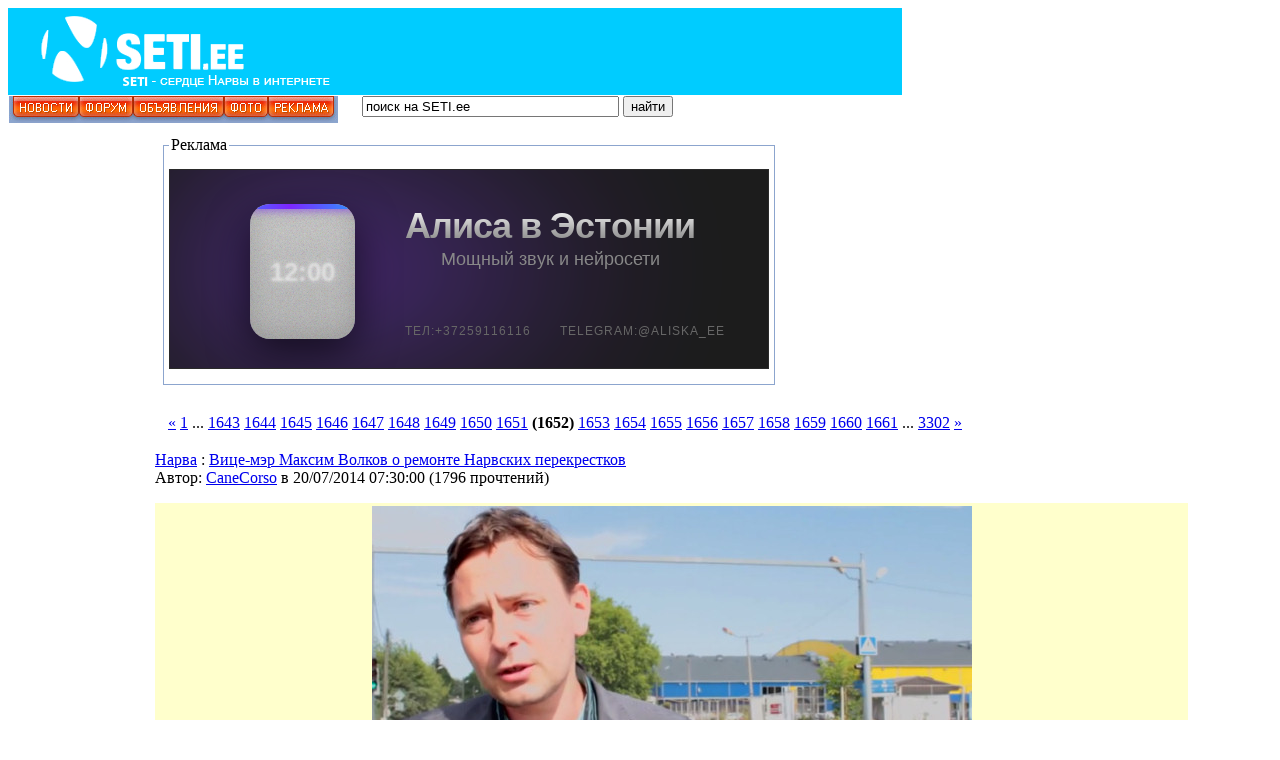

--- FILE ---
content_type: text/html; charset=windows-1251
request_url: https://www.seti.ee/narva/modules/news/index.php?storytopic=0&start=49530
body_size: 25313
content:
<!DOCTYPE html PUBLIC "-//W3C//DTD XHTML 1.0 Transitional//EN" "https://www.w3.org/TR/xhtml1/DTD/xhtml1-transitional.dtd">
<html xmlns="https://www.w3.org/1999/xhtml">
<head  prefix="og: https://ogp.me/ns# fb: https://ogp.me/ns/fb# website: https://ogp.me/ns/website#">
<meta https-equiv="content-type" content="text/html; charset=windows-1251" />
<meta https-equiv="content-language" content="ru" />
<meta name="robots" content="index,follow" />
<meta name="keywords" content="информационно-развлекательный портал, narva, нарва, нарва-йыесуу, новости, граница, доска, объявления, доска объявлений, расписание автобусов" />
<meta name="description" content="SETI.ee информационно-развлекательный портал" />
<meta name="rating" content="general" />
<meta name="author" content="SETI.ee" />
<meta name="copyright" content="Copyright SETI.ee © 2003-2020" />
<meta name="generator" content="XOOPS" />
<meta property="fb:app_id" content="144862642347408"/>
<meta property="og:title" content="Нарва - Вице-мэр Максим Волков о ремонте Нарвских перекрестков - Новости" />
<meta property="og:type" content="website" /> 
<meta property="fb:admins" content="100003483172955"/>
<meta property="fb:admins" content="100003378732172"/>
<meta name="google-site-verification" content="9JL0XezbbC3StW7k5X2W12htM6SQNquq7YwMW5DOFZI" />
<meta name="yandex-verification" content="2d9fc1d43b74e369" />

<title>SETI.ee - Нарва - Вице-мэр Максим Волков о ремонте Нарвских перекрестков - Новости</title>
<link href="https://www.seti.ee/favicon.ico" rel="SHORTCUT ICON" />
<link rel="stylesheet" type="text/css" media="all" href="https://www.seti.ee/xoops.css" />

<link rel="stylesheet" type="text/css" media="all" href="https://www.seti.ee/themes/mastak/styleMAC.css" />
<!-- RMV: added module headerr -->


<script type="text/javascript" src="https://www.seti.ee/narva/themes/mastak/swfobject.js"></script>

<!-- Adnet media head part -->
<script async src="https://keytarget.adnet.lt/stable/keytarget.min.js?id=seti_ee"></script>
<script>
  window.adnet = window.adnet || [];
  window.adnet.push('standalone');
  window.adnet.push(['_initialize']);
</script>

<link href="//vjs.zencdn.net/4.12/video-js.css" rel="stylesheet" />
<script src="//vjs.zencdn.net/4.12/video.js"></script>

<!--
//--></script><script type="text/javascript" src="https://www.seti.ee/include/xoops.js"></script>
<script type="text/javascript"><!--
//-->
</script>



</head>
<body>
<table cellspacing="0" id="top">
<tr id="header">
<td bgcolor="#00ccff" id="headerlogo"><div style="float:left" id="flashcontent"><a href="https://www.seti.ee/modules/news/"><img src="https://www.seti.ee/narva/themes/mastak/logo_narva.png" width="340" height="85" border="0"/></a></div>
<script type="text/javascript">
  var so = new SWFObject("/narva/themes/mastak/340_85.swf","flash","340","85","8","#48649B");
  so.addParam("useExpressInstall", "true")
  so.write("flashcontent");
</script>
</td>
<td bgcolor="#00ccff" class="banner"><div align="right"><iframe id='aad2348a' name='aad2348a' src='https://server1.seti.ee/www/delivery/afr.php?zoneid=11&ct0={clickurl_enc}' frameborder='0' scrolling='no' width='550' height='85'><a href='https://server1.seti.ee/www/delivery/ck.php?n=a1cb636b' target='_blank'><img src='https://server1.seti.ee/www/delivery/avw.php?zoneid=11&n=a1cb636b&ct0={clickurl_enc}' border='0' alt='' /></a></iframe></div></td>

</tr>
<tr>
<td colspan="2" class="slogan">

<div style="float:left" id="flashcontent2"><img src="https://www.seti.ee/narva/themes/mastak/menu_seti_noflash.jpg" width="329" height="27" border="0"/></div>
<script type="text/javascript">
  var so = new SWFObject("/narva/themes/mastak/menu_seti.swf","flash","329","27","8","#8CA5CE");
  so.write("flashcontent2");
</script>

<div style="float:left">
<form name="form1" id="form1" method="post" action="https://www.seti.ee/search.php">
&nbsp;&nbsp;&nbsp;&nbsp;&nbsp;
<input type='text' name='query' value='&#1087;&#1086;&#1080;&#1089;&#1082; &#1085;&#1072; SETI.ee' size=30 onMouseOver="this.focus();" onFocus="if(this.value == '&#1087;&#1086;&#1080;&#1089;&#1082; &#1085;&#1072; SETI.ee') this.value = '';" class='boite'>
<input type="hidden" name="action" value="results">
<input type="submit" class="boutonvert" value="&#1085;&#1072;&#1081;&#1090;&#1080;" name="searchSubmit">			</form>
</div></td>
</tr></table>
<div id='setiee_1000x250_header'></div>
<script>
  window.adnet.push(['setiee_1000x250_header']);
  window.adnet.push(['_requestHeaderBidderBanners', 'setiee_1000x250_header']);
</script>
<table cellspacing="0" style="height: 1px;">
<tr>
<td id="leftcolumn">
<!-- Start left blocks loop --><div class="blockTitle">Вход пользователей</div>
<div class="blockContent"><form style="margin-top: 0px;" action="https://www.seti.ee/user.php" method="post">
    Пользователь: <br />
    <input type="text" name="uname" size="12" value="" maxlength="25" /><br />
    Пароль: <br />
    <input type="password" name="pass" size="12" maxlength="32" /><br />
    <!-- <input type="checkbox" name="rememberme" value="On" class ="formButton" />Запомнить меня<br /> -->
    <input type="checkbox" name="anotherspc" value="On" class ="formButton"  />Чужой компьютер<br />
    <input type="hidden" name="xoops_redirect" value="/narva/modules/news/index.php?storytopic=0&amp;start=49530" />
    <input type="hidden" name="op" value="login" />
    <input class="formbutton" type="submit" value="Вход" /><br />
    
</form>
<a href="https://www.seti.ee/user.php#lost">Забыли пароль?</a>
<br /><br />
<a href="https://www.seti.ee/register.php">Регистрация</a></div><div class="blockTitle">Меню</div>
<div class="blockContent"><a href="https://www.seti.ee" target="_self"><font color="#003399">Новости</font></a> 
<br>

<a href="https://www.seti.ee/modules/AMS/" target="_self"><font color="#003399">Новости читателей</font></a>
<br>

<a href="https://www.seti.ee/modules/newbb/" target=_self'><font color="#003399">Форум</font></a>
<br>

<a href="https://www.magazin.seti.ee/" rel="nofollow" target=_self'><font color="#003399">Доска объявлений</font></a>
<br>

<a href="https://www.seti.ee/modules/news/article.php?storyid=87460" rel="nofollow" target="_self"><font color="#FF6633">Расписание автобусов с 15.10.2025</font></a> 
<br>

<a href="https://www.seti.ee/modules/news/article.php?storyid=3353" target="_self"><font color="#003399">SETIкет</font></a>
<br>

<a href="https://www.seti.ee/modules/news/article.php?storyid=3645" target="_self"><font color="#003399">Тех. помощь</font></a>
<br>

<a href="https://www.seti.ee/modules/news/article.php?storyid=33200" target="_self"><font color="#003399">Размещение афиш</font></a>
<br>

<a href="https://www.seti.ee/reklaam" target="_self"><font color="#003399">Реклама</font></a>
<br></div><div class="blockTitle">Разделы</div>
<div class="blockContent"></br>
<SCRIPT>
<!--
function jump(menu){
  var loc = menu[menu.selectedIndex].value.split("|");
  if(loc.length == 2)
    window.open(loc[1], loc[0]);
}
//-->
</SCRIPT>
<table width="100%" height="100%" border="0" align="center">

<FORM>
<SELECT onChange="jump(this)">
  <OPTION>Выбирай раздел</OPTION>
<OPTION VALUE="_self|https://www.seti.ee/modules/news/index.php?storytopic=51">SETI-TV</OPTION>
  <OPTION VALUE="_self|https://www.seti.ee/modules/news/index.php?storytopic=5">Фирменные</OPTION>
  <OPTION VALUE="_self|https://www.seti.ee/modules/news/index.php?storytopic=41">SETIвое твор.</OPTION>
  <OPTION VALUE="_self|https://www.seti.ee/modules/news/index.php?storytopic=48">Хобби сетян</OPTION>
  <OPTION VALUE="_self|https://www.seti.ee/modules/newbb/index.php?cat=15">Ваши письма</OPTION>
  <OPTION VALUE="_self|https://www.seti.ee/modules/news/index.php?storytopic=53">Афиша</OPTION>
  <OPTION VALUE="_self|https://www.seti.ee/modules/news/index.php?storytopic=30">Нарва</OPTION>
  <OPTION VALUE="_self|https://www.seti.ee/modules/news/index.php?storytopic=31">Эстония</OPTION>
  <OPTION VALUE="_self|https://www.seti.ee/modules/news/index.php?storytopic=22">Юмор</OPTION>
  <OPTION VALUE="_self|https://www.seti.ee/modules/news/index.php?storytopic=20">Игры</OPTION>
  <OPTION VALUE="_self|https://www.seti.ee/modules/news/index.php?storytopic=26">Чтиво</OPTION>
  <OPTION VALUE="_self|https://www.seti.ee/modules/news/index.php?storytopic=37">Flash</OPTION>
  <OPTION VALUE="_self|https://www.seti.ee/modules/news/index.php?storytopic=25">Важно</OPTION>
  <OPTION VALUE="_self|https://www.seti.ee/modules/news/index.php?storytopic=33">Музыка</OPTION>
  <OPTION VALUE="_self|https://www.seti.ee/modules/news/index.php?storytopic=24">Видео</OPTION>
  <OPTION VALUE="_self|https://www.seti.ee/modules/news/index.php?storytopic=44">Мультфильмы</OPTION>
  <OPTION VALUE="_self|https://www.seti.ee/modules/news/index.php?storytopic=35">Для дома</OPTION>
  <OPTION VALUE="_self|https://www.seti.ee/modules/news/index.php?storytopic=40">Стань звездой</OPTION>
  <OPTION VALUE="_self|https://www.seti.ee/modules/news/index.php?storytopic=54">Галерея</OPTION>
  <OPTION VALUE="_self|https://www.seti.ee/modules/news/index.php?storytopic=46">Общество</OPTION>
  <OPTION VALUE="_self|https://www.seti.ee/modules/news/index.php?storytopic=27">Разное</OPTION>
  <OPTION VALUE="_self|https://www.seti.ee/modules/news/index.php?storytopic=50">Здоровье</OPTION>
  <OPTION VALUE="_self|https://www.seti.ee/modules/news/index.php?storytopic=43">Это интересно</OPTION>
  <OPTION VALUE="_self|https://www.seti.ee/modules/news/index.php?storytopic=36">Это надо знать</OPTION>
  <OPTION VALUE="_self|https://www.seti.ee/modules/news/index.php?storytopic=42">Поздравления</OPTION>


  <OPTION VALUE="_self|https://www.seti.ee/modules/news/index.php?storytopic=0&start=20">Вторая страница</OPTION>
</SELECT>
</FORM>
</center></table></div><div class="blockTitle">Реклама</div>
<div class="blockContent"><br>

<!--/* Перед установкой кода баннера на сайт
В коде нужно подредактировать ссылки:
http поменять на https
delivery поменять на ender
afr.php поменять на afr.phtml 
ajs.php поменять на ajs.phtml 
После блока с кодом баннера поставить <br><br> */-->

<!--/* Zone 6.9 Rituaal */-->
<iframe id='a6a25da2' name='a6a25da2' src='https://server1.seti.ee/www/delivery/afr.phtml?n=a6a25da2&amp;zoneid=9&amp;ct0={clickurl_enc}' frameborder='0' scrolling='no' width='141' height='241'><a href='https://server1.seti.ee/www/ender/ck.php?n=a5b44b3e' target='_blank'><img src='https://server1.seti.ee/www/ender/avw.php?zoneid=9&amp;n=a5b44b3e&amp;ct0={clickurl_enc}' border='0' alt='' /></a></iframe>
<script type='text/javascript' src='https://server1.seti.ee/www/ender/ag.php'></script>
<br><br> 


<!--/* Zone 6.4 Nikitin */-->
<iframe id='a236c824' name='a236c824' src='https://server1.seti.ee/www/ender/afr.phtml?zoneid=4&amp;ct0={clickurl_enc}' frameborder='0' scrolling='no' width='141' height='241'><a href='https://server1.seti.ee/www/ender/ck.phtml?n=a3cdf96b' target='_blank'><img src='https://server1.seti.ee/www/ender/avw.phtml?zoneid=4&amp;n=a3cdf96b&amp;ct0={clickurl_enc}' border='0' alt='' /></a></iframe>
<br> <br>


<!--/* Zone 6.7 Fill */-->
<iframe id='a7a5b02a' name='a7a5b02a' src='https://server1.seti.ee/www/ender/afr.phtml?zoneid=7&amp;cb={random}&amp;ct0={clickurl_enc}' frameborder='0' scrolling='no' width='141' height='241'><a href='https://server1.seti.ee/www/ender/ck.phtml?n=a68eb0f4&amp;cb={random}' target='_blank'><img src='https://server1.seti.ee/www/ender/avw.phtml?zoneid=7&amp;cb={random}&amp;n=a68eb0f4&amp;ct0={clickurl_enc}' border='0' alt='' /></a></iframe>
<br><br>

</div><div class="blockTitle">Сейчас с нами</div>
<div class="blockContent"><b>596</b> пользователей онлайн
<br /><br />

<span class="online-today">За сегодня: <b id="unqtd">0</b></span> 
<br /><br />


Уникальных пользователей за последние сутки: <font color="red"><b>11030</b></font>
<br /><br />




 
<a href="javascript:openWithSelfMain('https://www.seti.ee/misc.php?action=showpopups&amp;type=online','Online',420,350);">далее...</a>



<script type="text/javascript">




var abl={run:function(){var e=new Date;var t=e.getDay();var n=12e3;var r=0;var i=0;if(e.getHours()<7){r=n*.05/7;i=e.getHours()*r}else{r=n*.95/17;i=n*.05+(e.getHours()-7)*r}i=Math.ceil(i+r/3600*(e.getMinutes()*60+e.getSeconds()));document.getElementById("unqtd").innerText=i;setTimeout(function(){abl.run()},Math.ceil(60*60*9e2/r))}};abl.run()

</script></div><div class="blockTitle">Счетчики</div>
<div class="blockContent"><center>
<br>

<!-- Rating Mail.ru counter -->
<script type="text/javascript">
var _tmr = window._tmr || (window._tmr = []);
_tmr.push({id: "634846", type: "pageView", start: (new Date()).getTime()});
(function (d, w, id) {
  if (d.getElementById(id)) return;
  var ts = d.createElement("script"); ts.type = "text/javascript"; ts.async = true; ts.id = id;
  ts.src = "https://top-fwz1.mail.ru/js/code.js";
  var f = function () {var s = d.getElementsByTagName("script")[0]; s.parentNode.insertBefore(ts, s);};
  if (w.opera == "[object Opera]") { d.addEventListener("DOMContentLoaded", f, false); } else { f(); }
})(document, window, "topmailru-code");
</script><noscript><div>
<img src="https://top-fwz1.mail.ru/counter?id=634846;js=na" style="border:0;position:absolute;left:-9999px;" alt="Top.Mail.Ru" />
</div></noscript>
<!-- //Rating Mail.ru counter -->

<!-- Rating Mail.ru logo -->
<a href="https://top.mail.ru/jump?from=634846">
<img src="https://top-fwz1.mail.ru/counter?id=634846;t=501;l=1" style="border:0;" height="31" width="88" alt="Top.Mail.Ru" /></a>
<!-- //Rating Mail.ru logo -->
<br></center>
</div><!-- End left blocks loop -->
</td>
<td id="centercolumn"><!-- Display center blocks if any --><table cellspacing="0">
<tr>
<td id="centerCcolumn" colspan="2">
<!-- Start center-center blocks loop --><div style="padding: 5px;">
  <fieldset style="border:1px solid #8CA5CE;margin:5px;padding:5px">
    <legend class="blockTitle">Реклама</legend>
    <div class="blockContent"><center>
<div class="midi-banner-anchor" style="width: 600px; height: 200px; margin: 10px auto; display: block; clear: both; position: relative;">
    
    <script src="https://cdnjs.cloudflare.com/ajax/libs/gsap/3.12.2/gsap.min.js"></script>

    <style>
        .midi-b-container {
            width: 600px;
            height: 200px;
            background-color: #1c1c1c !important;
            position: relative;
            overflow: hidden;
            font-family: 'YS Text', 'Segoe UI', Roboto, Arial, sans-serif;
            cursor: pointer;
            border: 1px solid #2a2a2a;
            box-sizing: border-box;
            display: flex;
            align-items: center;
            justify-content: flex-start;
            text-decoration: none;
            color: white;
        }

        .midi-b-glow {
            position: absolute;
            width: 550px;
            height: 550px;
            background: radial-gradient(circle at center, rgba(125, 38, 255, 0.9) 0%, rgba(125, 38, 255, 0.4) 40%, transparent 70%);
            left: -140px;
            top: -175px;
            filter: blur(65px);
            z-index: 1;
            mix-blend-mode: screen;
            pointer-events: none;
        }

        .midi-b-content {
            display: flex;
            align-items: center;
            margin-left: 80px;
            margin-top: -10px; 
            z-index: 5;
            pointer-events: none;
        }

        .midi-b-station {
            width: 105px;
            height: 135px;
            background: linear-gradient(to bottom, #d0d0d0, #bbbbbb);
            border-radius: 20px;
            position: relative;
            box-shadow: inset 0 0 25px rgba(0,0,0,0.15), 0 15px 40px rgba(0,0,0,0.6);
            overflow: hidden;
            flex-shrink: 0;
            margin-top: 15px; 
        }

        .midi-b-fabric {
            position: absolute;
            top: 0; left: 0; width: 100%; height: 100%;
            opacity: 0.45;
            background-image: url("data:image/svg+xml,%3Csvg viewBox='0 0 200 200' xmlns='http://www.w3.org/2000/svg'%3E%3Cfilter id='f'%3E%3CfeTurbulence type='fractalNoise' baseFrequency='1.2' numOctaves='3' stitchTiles='stitch'/%3E%3C/filter%3E%3Crect width='100%25' height='100%25' filter='url(%23f)'/%3E%3C/svg%3E");
            z-index: 1;
            mix-blend-mode: multiply;
        }

        .midi-b-clock {
            position: absolute;
            top: 50%; left: 50%;
            transform: translate(-50%, -50%);
            color: rgba(255, 255, 255, 0.5);
            font-size: 26px;
            font-weight: 800;
            filter: blur(0.8px);
            margin: 0;
            z-index: 3;
            text-shadow: 0 0 10px rgba(255,255,255,0.3);
            line-height: 1;
        }

        .midi-b-ring {
            position: absolute;
            top: 0; width: 100%; height: 5px;
            background: linear-gradient(90deg, #7d26ff, #00d4ff, #7d26ff);
            background-size: 200% 100%;
            box-shadow: 0 0 10px rgba(125, 38, 255, 1);
            z-index: 4;
        }

        .midi-b-text {
            margin-left: 50px;
            display: flex;
            flex-direction: column;
            align-items: center; 
            margin-top: -50px;
            text-align: center;
        }

        .midi-b-title {
            font-size: 36px;
            font-weight: 700;
            margin: 0;
            line-height: 1;
            letter-spacing: -1px;
            background: linear-gradient(to bottom, #ffffff 0%, #b0b0b0 50%, #777777 100%);
            -webkit-background-clip: text;
            -webkit-text-fill-color: transparent;
            padding-bottom: 5px;
        }

        .midi-b-subtitle {
            font-size: 18px;
            color: #888;
            margin: 0;
            font-weight: 400;
            line-height: 1.2;
        }

        .midi-b-footer {
            position: absolute;
            bottom: 30px;
            left: 235px;
            font-size: 12px;
            color: #666 !important;
            text-transform: uppercase;
            letter-spacing: 1px;
            pointer-events: none;
            z-index: 10;
        }

        .midi-phone-fix {
            color: #666 !important;
            text-decoration: none !important;
        }
    </style>

    <div class="midi-b-container" onclick="window.open('https://www.seti.ee/modules/news/article.php?storyid=136211', '_blank')">
        <div class="midi-b-glow" id="midi-glow"></div>
        
        <div class="midi-b-content" id="midi-main">
            <div class="midi-b-station">
                <div class="midi-b-fabric"></div>
                <div class="midi-b-ring" id="midi-ring"></div>
                <div class="midi-b-clock">12:00</div>
            </div>

            <div class="midi-b-text">
                <h1 class="midi-b-title">Алиса в Эстонии</h1>
                <p class="midi-b-subtitle">Мощный звук и нейросети</p>
            </div>
        </div>

        <div class="midi-b-footer" id="midi-foot">
            <span class="midi-phone-fix">Тел:+372&#8203;59116116</span>
            <span style="margin-left: 25px; color: #666;">Telegram:@aliska_ee</span>
        </div>
    </div>

    <script>
        (function() {
            gsap.to("#midi-ring", { backgroundPosition: "200% 0", duration: 3, repeat: -1, ease: "none" });
            
            // СКОРОСТЬ УВЕЛИЧЕНА В 2 РАЗА (duration: 1.6 вместо 3.2)
            gsap.to("#midi-glow", { 
                scale: 1.4, 
                opacity: 0.35, 
                duration: 1.6, 
                repeat: -1, 
                yoyo: true, 
                ease: "sine.inOut" 
            });

            gsap.from("#midi-main", { opacity: 0, x: -20, duration: 1, delay: 0.2 });
            gsap.from("#midi-foot", { opacity: 0, duration: 1, delay: 0.5 });

            const cont = document.querySelector('.midi-b-container');
            const glow = document.querySelector('#midi-glow');

            cont.onmouseenter = () => { 
                gsap.to(glow, { opacity: 1, scale: 1.45, duration: 0.5, overwrite: true }); 
            };
            cont.onmouseleave = () => { 
                gsap.to(glow, { opacity: 0.35, scale: 1.4, duration: 1.6, repeat: -1, yoyo: true, ease: "sine.inOut", overwrite: true }); 
            };
        })();
    </script>
</div>
</center></div>
  </fieldset>
</div><!-- End center-center blocks loop -->
</td>
</tr>
<tr>
<td id="centerLcolumn">
<!-- Start center-left blocks loop --><!-- End center-left blocks loop -->
</td>
<td id="centerRcolumn">
<!-- Start center-right blocks loop --><!-- End center-right blocks loop -->
</td>
</tr>
</table><!-- End display center blocks -->
<div id="content">


<div style="margin: 16px;"><a href="/narva/modules/news/index.php?storytopic=0&amp;start=49500">&laquo;</a> <a href="/narva/modules/news/index.php?storytopic=0&amp;start=0">1</a> ... <a href="/narva/modules/news/index.php?storytopic=0&amp;start=49260">1643</a> <a href="/narva/modules/news/index.php?storytopic=0&amp;start=49290">1644</a> <a href="/narva/modules/news/index.php?storytopic=0&amp;start=49320">1645</a> <a href="/narva/modules/news/index.php?storytopic=0&amp;start=49350">1646</a> <a href="/narva/modules/news/index.php?storytopic=0&amp;start=49380">1647</a> <a href="/narva/modules/news/index.php?storytopic=0&amp;start=49410">1648</a> <a href="/narva/modules/news/index.php?storytopic=0&amp;start=49440">1649</a> <a href="/narva/modules/news/index.php?storytopic=0&amp;start=49470">1650</a> <a href="/narva/modules/news/index.php?storytopic=0&amp;start=49500">1651</a> <b>(1652)</b> <a href="/narva/modules/news/index.php?storytopic=0&amp;start=49560">1653</a> <a href="/narva/modules/news/index.php?storytopic=0&amp;start=49590">1654</a> <a href="/narva/modules/news/index.php?storytopic=0&amp;start=49620">1655</a> <a href="/narva/modules/news/index.php?storytopic=0&amp;start=49650">1656</a> <a href="/narva/modules/news/index.php?storytopic=0&amp;start=49680">1657</a> <a href="/narva/modules/news/index.php?storytopic=0&amp;start=49710">1658</a> <a href="/narva/modules/news/index.php?storytopic=0&amp;start=49740">1659</a> <a href="/narva/modules/news/index.php?storytopic=0&amp;start=49770">1660</a> <a href="/narva/modules/news/index.php?storytopic=0&amp;start=49800">1661</a> ... <a href="/narva/modules/news/index.php?storytopic=0&amp;start=99030">3302</a> <a href="/narva/modules/news/index.php?storytopic=0&amp;start=49560">&raquo;</a> </div>
<table width='100%' border='0'>
<tr>
		<td width="100%"><table cellpadding="0" cellspacing="0" class="item">
<tr>
	<td>
		<table cellpadding="0" cellspacing="0" width="98%">
		<tr>
			<td class="itemHead"><span class="itemTitle"><a href='https://www.seti.ee/modules/news/index.php?storytopic=30'>Нарва</a>&nbsp;:&nbsp;<a href='https://www.seti.ee/modules/news/article.php?storyid=66460'>Вице-мэр Максим Волков о ремонте Нарвских перекрестков</a></span></td>
		</tr>
		<tr>
			<td class="itemInfo"><span class="itemPoster">Автор: <a href='https://www.seti.ee/userinfo.php?uid=5063'>CaneCorso</a></span> <span class="itemPostDate">в 20/07/2014 07:30:00</span> (<span class="itemStats">1796 прочтений</span>) </td>
		</tr>
		<tr>
			<td><div class="itemBody"><p class="itemText"><table width="100%" height="100%" border="0" bgcolor="#ffffcc"><tr><td><center><img src="http://files.seti.ee/canecorso/kartinki/2014/juuni/volkovo.jpg" alt="" /></center><br />На прошлой неделе, по заказу города Viamer Grupp O&#220; начались подготовительные работы и асфальтированию улиц Нарвы. Список улиц постоянно публикуется на городском сайте. Одни из таких улиц - это перекрестки ул. Пушкина - ул. Раквере и ул. Кангеласте - ул.Раху.<br /><br />Подробнее о ремонте перекрестков рассказал вице - мэр города Нарва Максим Волков.<br /><br />Далее...<br /><br /></td></tr></table></p>



</div>





</td>
		</tr>
		
		<tr>
			<td class="itemFoot"><span class="itemAdminLink"></span><span class="itemPermaLink"><a href="https://www.seti.ee/modules/news/article.php?storyid=66460">Читать дальше...</a> | 907 байт</span></td>
		</tr>
		</table>
	</td>
</tr>
</table><table cellpadding="0" cellspacing="0" class="item">
<tr>
	<td>
		<table cellpadding="0" cellspacing="0" width="98%">
		<tr>
			<td class="itemHead"><span class="itemTitle"><a href='https://www.seti.ee/modules/news/index.php?storytopic=30'>Нарва</a>&nbsp;:&nbsp;<a href='https://www.seti.ee/modules/news/article.php?storyid=66425'>В Нарвских школах будут огромные гимназические классы</a></span></td>
		</tr>
		<tr>
			<td class="itemInfo"><span class="itemPoster">Автор: <a href='https://www.seti.ee/userinfo.php?uid=5063'>CaneCorso</a></span> <span class="itemPostDate">в 20/07/2014 07:30:00</span> (<span class="itemStats">3948 прочтений</span>) </td>
		</tr>
		<tr>
			<td><div class="itemBody"><p class="itemText"><table width="100%" height="100%" border="0" bgcolor="#ffffcc"><tr><td><center><img src="http://files.seti.ee/canecorso/kartinki/2014/juuni/klass12.jpg" alt="" /></center><br />Все муниципальные школы Нарвы набрали по одному гимназическому классу на новый учебный год. Самое большое количество десятиклассников будет в Кесклиннаской гимназии - 47 человек в классе.<br /><br />Далее...<br /><br /></td></tr></table></p>



</div>





</td>
		</tr>
		
		<tr>
			<td class="itemFoot"><span class="itemAdminLink"></span><span class="itemPermaLink"><a href="https://www.seti.ee/modules/news/article.php?storyid=66425">Читать дальше...</a> | 3024 байт</span></td>
		</tr>
		</table>
	</td>
</tr>
</table><table cellpadding="0" cellspacing="0" class="item">
<tr>
	<td>
		<table cellpadding="0" cellspacing="0" width="98%">
		<tr>
			<td class="itemHead"><span class="itemTitle"><a href='https://www.seti.ee/modules/news/index.php?storytopic=28'>Интернет</a>&nbsp;:&nbsp;<a href='https://www.seti.ee/modules/news/article.php?storyid=66463'>ФОТО и ВИДЕО: Рядом с разбившимся &quot;Боингом&quot; летел украинский Ил-76, в АТЦ уверены, что самолет сбили</a></span></td>
		</tr>
		<tr>
			<td class="itemInfo"><span class="itemPoster">Автор: <a href='https://www.seti.ee/userinfo.php?uid=33860'>Нарвский фланёр</a></span> <span class="itemPostDate">в 20/07/2014 07:30:00</span> (<span class="itemStats">4770 прочтений</span>) </td>
		</tr>
		<tr>
			<td><div class="itemBody"><p class="itemText"><table width="100%" height="100%" border="0" bgcolor="#ffffcc"><tr><td><center><img src="http://files.seti.ee/images/reldbmlr1ea7h1a0q7r-69375621.jpg" style="max-height:500px;max-width:500px;"/></center><br />Агентство ”Интерфакс” со ссылкой на собственные источники сообщило о падении самолета ”Боинг-777” малайзийской авиакомпании возле границы <a href="http://rus.delfi.ee/temy/rossiya" title="Россия" class="ttl_link textTag_34298107" target="_blank" rel="nofollow">России</a> и <a href="http://rus.delfi.ee/temy/ukraina-0" title="Украина" class="ttl_link textTag_47733209" target="_blank" rel="nofollow">Украины</a>. Украинские власти подтвердили факт падения малайзийского ”Боинга” возле города Шахтерск Донецкой области, передает РИА Новости.<br /><br />Далее...<br /><br /></td></tr></table></p>



</div>





</td>
		</tr>
		
		<tr>
			<td class="itemFoot"><span class="itemAdminLink"></span><span class="itemPermaLink"><a href="https://www.seti.ee/modules/news/article.php?storyid=66463">Читать дальше...</a> | 6226 байт</span></td>
		</tr>
		</table>
	</td>
</tr>
</table><table cellpadding="0" cellspacing="0" class="item">
<tr>
	<td>
		<table cellpadding="0" cellspacing="0" width="98%">
		<tr>
			<td class="itemHead"><span class="itemTitle"><a href='https://www.seti.ee/modules/news/index.php?storytopic=28'>Интернет</a>&nbsp;:&nbsp;<a href='https://www.seti.ee/modules/news/article.php?storyid=66416'>Интервью The Atlantic: на Украине я воевал за сепаратистов</a></span></td>
		</tr>
		<tr>
			<td class="itemInfo"><span class="itemPoster">Автор: <a href='https://www.seti.ee/userinfo.php?uid=33860'>Нарвский фланёр</a></span> <span class="itemPostDate">в 20/07/2014 07:20:00</span> (<span class="itemStats">1892 прочтений</span>) </td>
		</tr>
		<tr>
			<td><div class="itemBody"><p class="itemText"><table width="100%" height="100%" border="0" bgcolor="#ffffcc"><tr><td><center><img src="http://files.seti.ee/images/ukraina-69359955.jpg" style="max-height:500px;max-width:500px;"/></center><br />Уроженец <a href="http://rus.delfi.ee/temy/armeniya" title="Армения" class="ttl_link textTag_58738740" target="_blank" rel="nofollow">Армении</a> 24-летний Артур Гаспарян рассказал в интервью американскому изданию The Atlantic о том, как он принимал участие в конфликте на востоке Украины на стороне ополченцев. Он пытался попасть добровольцем в <a href="http://rus.delfi.ee/temy/krym" title="Крым" class="ttl_link textTag_59714300" target="_blank" rel="nofollow">Крым</a>, но из-за запоздалого ответа прибыл в страну намного позднее, в результате чего принял участие в майском бое за аэропорт <a href="http://rus.delfi.ee/temy/doneck" title="Донецк" class="ttl_link textTag_68297593" target="_blank" rel="nofollow">Донецка</a>.<br /><br />Далее...<br /><br /></td></tr></table></p>



</div>





</td>
		</tr>
		
		<tr>
			<td class="itemFoot"><span class="itemAdminLink"></span><span class="itemPermaLink"><a href="https://www.seti.ee/modules/news/article.php?storyid=66416">Читать дальше...</a> | 1207 байт</span></td>
		</tr>
		</table>
	</td>
</tr>
</table><table cellpadding="0" cellspacing="0" class="item">
<tr>
	<td>
		<table cellpadding="0" cellspacing="0" width="98%">
		<tr>
			<td class="itemHead"><span class="itemTitle"><a href='https://www.seti.ee/modules/news/index.php?storytopic=27'>Разное</a>&nbsp;:&nbsp;<a href='https://www.seti.ee/modules/news/article.php?storyid=66487'>Какие политические последствия будет иметь катастрофа Boeing под Донецком</a></span></td>
		</tr>
		<tr>
			<td class="itemInfo"><span class="itemPoster">Автор: <a href='https://www.seti.ee/userinfo.php?uid=5063'>CaneCorso</a></span> <span class="itemPostDate">в 20/07/2014 07:20:00</span> (<span class="itemStats">2043 прочтений</span>) </td>
		</tr>
		<tr>
			<td><div class="itemBody"><p class="itemText"><table width="100%" height="100%" border="0" bgcolor="#ffffcc"><tr><td><center><img src="http://files.seti.ee/canecorso/kartinki/2014/juuni/pilot2.jpg" alt="" /></center><br />В небе над Донецкой областью потерпел катастрофу малайзийский Boeing 777. Жертвами крушения стали 295 человек. Киев и его противники утверждают, что лайнер был сбит, обвиняя в трагедии друг друга. Не исключено, что на вооружении у ополченцев был зенитный комплекс, способный сбить лайнер на высоте 10 км. Выяснять обстоятельства крушения будут в России, куда ополченцы хотят передать обломки самолета.<br /><br />Далее...<br /><br /></td></tr></table></p>



</div>





</td>
		</tr>
		
		<tr>
			<td class="itemFoot"><span class="itemAdminLink"></span><span class="itemPermaLink"><a href="https://www.seti.ee/modules/news/article.php?storyid=66487">Читать дальше...</a> | 9953 байт</span></td>
		</tr>
		</table>
	</td>
</tr>
</table><table cellpadding="0" cellspacing="0" class="item">
<tr>
	<td>
		<table cellpadding="0" cellspacing="0" width="98%">
		<tr>
			<td class="itemHead"><span class="itemTitle"><a href='https://www.seti.ee/modules/news/index.php?storytopic=28'>Интернет</a>&nbsp;:&nbsp;<a href='https://www.seti.ee/modules/news/article.php?storyid=66485'>Эстонская художница воссоздаст в центре Петербурга символ Майдана</a></span></td>
		</tr>
		<tr>
			<td class="itemInfo"><span class="itemPoster">Автор: <a href='https://www.seti.ee/userinfo.php?uid=33860'>Нарвский фланёр</a></span> <span class="itemPostDate">в 20/07/2014 07:20:00</span> (<span class="itemStats">1590 прочтений</span>) </td>
		</tr>
		<tr>
			<td><div class="itemBody"><p class="itemText"><table width="100%" height="100%" border="0" bgcolor="#ffffcc"><tr><td><center><img src="http://files.seti.ee/images/kiiev-maidan-rahutused-67689455.jpg" style="max-height:500px;max-width:500px;"/></center><br />В воскресенье в полдень в Петербурге в рамках Европейского бьеннале современного искусства Manifesta состоится перформанс эстонской художницы Кристины Норман. Акция, состоящая из скульптуры и фильма, основана на событиях, происходивших еще недавно на Майдане Незалежности в центре Киева. Норман сконцентрировала свое внимание на рождественской елке, которая до сих пор стоит на площади.<br /><br />Далее...<br /><br /></td></tr></table></p>



</div>





</td>
		</tr>
		
		<tr>
			<td class="itemFoot"><span class="itemAdminLink"></span><span class="itemPermaLink"><a href="https://www.seti.ee/modules/news/article.php?storyid=66485">Читать дальше...</a> | 890 байт</span></td>
		</tr>
		</table>
	</td>
</tr>
</table><table cellpadding="0" cellspacing="0" class="item">
<tr>
	<td>
		<table cellpadding="0" cellspacing="0" width="98%">
		<tr>
			<td class="itemHead"><span class="itemTitle"><a href='https://www.seti.ee/modules/news/index.php?storytopic=27'>Разное</a>&nbsp;:&nbsp;<a href='https://www.seti.ee/modules/news/article.php?storyid=66489'>Минобороны России засекло работу украинских РЛС в день падения Boeing</a></span></td>
		</tr>
		<tr>
			<td class="itemInfo"><span class="itemPoster">Автор: <a href='https://www.seti.ee/userinfo.php?uid=5063'>CaneCorso</a></span> <span class="itemPostDate">в 20/07/2014 07:20:00</span> (<span class="itemStats">1960 прочтений</span>) </td>
		</tr>
		<tr>
			<td><div class="itemBody"><p class="itemText"><table width="100%" height="100%" border="0" bgcolor="#ffffcc"><tr><td><center><img src="http://files.seti.ee/canecorso/kartinki/2014/juuni/buk.jpg" alt="" /></center><br />В Минобороны России заявили, что специалисты ведомства засекли работу украинских РЛС в день падения Boeing. Об этом РБК сообщили в Минобороны.<br /><br />В ведомстве заявили, что российские радиотехнические средства в течение 17 июля зафиксировали в районе населенного пункта Стыла в 30 км южнее Донецка работу радиолокационной станции 9с18 "Купол" батареи ЗРК "Бук-М1".<br /><br />Далее...<br /><br /></td></tr></table></p>



</div>





</td>
		</tr>
		
		<tr>
			<td class="itemFoot"><span class="itemAdminLink"></span><span class="itemPermaLink"><a href="https://www.seti.ee/modules/news/article.php?storyid=66489">Читать дальше...</a> | 2464 байт</span></td>
		</tr>
		</table>
	</td>
</tr>
</table><table cellpadding="0" cellspacing="0" class="item">
<tr>
	<td>
		<table cellpadding="0" cellspacing="0" width="98%">
		<tr>
			<td class="itemHead"><span class="itemTitle"><a href='https://www.seti.ee/modules/news/index.php?storytopic=30'>Нарва</a>&nbsp;:&nbsp;<a href='https://www.seti.ee/modules/news/article.php?storyid=66371'>Нарвская полиция не видит проблем из-за легализации распития спиртного на улице</a></span></td>
		</tr>
		<tr>
			<td class="itemInfo"><span class="itemPoster">Автор: <a href='https://www.seti.ee/userinfo.php?uid=5063'>CaneCorso</a></span> <span class="itemPostDate">в 20/07/2014 07:10:00</span> (<span class="itemStats">2298 прочтений</span>) </td>
		</tr>
		<tr>
			<td><div class="itemBody"><p class="itemText"><table width="100%" height="100%" border="0" bgcolor="#ffffcc"><tr><td><center><img src="http://files.seti.ee/canecorso/kartinki/2014/juuni/raspiv.jpg" alt="" /></center><br />Вступивший в силу с 1 июля новый закон об общественном порядке, разрешающий распитие алкоголя в общественных местах, пока не создал особых проблем для полиции города Нарвы.<br /><br />Далее...<br /><br /></td></tr></table></p>



</div>





</td>
		</tr>
		
		<tr>
			<td class="itemFoot"><span class="itemAdminLink"></span><span class="itemPermaLink"><a href="https://www.seti.ee/modules/news/article.php?storyid=66371">Читать дальше...</a> | 1575 байт</span></td>
		</tr>
		</table>
	</td>
</tr>
</table><table cellpadding="0" cellspacing="0" class="item">
<tr>
	<td>
		<table cellpadding="0" cellspacing="0" width="98%">
		<tr>
			<td class="itemHead"><span class="itemTitle"><a href='https://www.seti.ee/modules/news/index.php?storytopic=28'>Интернет</a>&nbsp;:&nbsp;<a href='https://www.seti.ee/modules/news/article.php?storyid=66451'>Eesti Ekspress: сколько стоят приличные похороны</a></span></td>
		</tr>
		<tr>
			<td class="itemInfo"><span class="itemPoster">Автор: <a href='https://www.seti.ee/userinfo.php?uid=33860'>Нарвский фланёр</a></span> <span class="itemPostDate">в 20/07/2014 07:10:00</span> (<span class="itemStats">5341 прочтений</span>) </td>
		</tr>
		<tr>
			<td><div class="itemBody"><p class="itemText"><table width="100%" height="100%" border="0" bgcolor="#ffffcc"><tr><td><center><img src="http://files.seti.ee/images/rahvuslik-kirst-67360874.jpg" style="max-height:500px;max-width:500px;"/></center><br />Еженедельник <a target="_blank" href="http://ekspress.delfi.ee/news/paevauudised/kui-palju-maksab-korralik-matus.d?id=69363997" rel="nofollow">Eesti Ekspress</a> опубликовал бюджет совершенно достойных "среднестатистических" похорон в Эстонии.<br /><br />Далее...<br /><br /></td></tr></table></p>



</div>





</td>
		</tr>
		
		<tr>
			<td class="itemFoot"><span class="itemAdminLink"></span><span class="itemPermaLink"><a href="https://www.seti.ee/modules/news/article.php?storyid=66451">Читать дальше...</a> | 721 байт</span></td>
		</tr>
		</table>
	</td>
</tr>
</table><table cellpadding="0" cellspacing="0" class="item">
<tr>
	<td>
		<table cellpadding="0" cellspacing="0" width="98%">
		<tr>
			<td class="itemHead"><span class="itemTitle"><a href='https://www.seti.ee/modules/news/index.php?storytopic=27'>Разное</a>&nbsp;:&nbsp;<a href='https://www.seti.ee/modules/news/article.php?storyid=66341'>Почему об этом не говорят в Украине?</a></span></td>
		</tr>
		<tr>
			<td class="itemInfo"><span class="itemPoster">Автор: <a href='https://www.seti.ee/userinfo.php?uid=5063'>CaneCorso</a></span> <span class="itemPostDate">в 20/07/2014 07:10:00</span> (<span class="itemStats">3378 прочтений</span>) </td>
		</tr>
		<tr>
			<td><div class="itemBody"><p class="itemText"><table width="100%" height="100%" border="0" bgcolor="#ffffcc"><tr><td><center><img src="http://files.seti.ee/canecorso/kartinki/2014/juuni/goda.jpg" alt="" /></center><br />До сегодняшнего дня мне не было понятно, почему Украина никак не реагирует на поток беженцев, хлынувший в Россию. Только сегодня я получил ответ на свой вопрос. Он меня сильно удивил, но это факт - обычным телезрителям Украины об этом... не говорят.<br /><br />Далее...<br /><br /></td></tr></table></p>



</div>





</td>
		</tr>
		
		<tr>
			<td class="itemFoot"><span class="itemAdminLink"></span><span class="itemPermaLink"><a href="https://www.seti.ee/modules/news/article.php?storyid=66341">Читать дальше...</a> | 6434 байт</span></td>
		</tr>
		</table>
	</td>
</tr>
</table><table cellpadding="0" cellspacing="0" class="item">
<tr>
	<td>
		<table cellpadding="0" cellspacing="0" width="98%">
		<tr>
			<td class="itemHead"><span class="itemTitle"><a href='https://www.seti.ee/modules/news/index.php?storytopic=31'>Эстония</a>&nbsp;:&nbsp;<a href='https://www.seti.ee/modules/news/article.php?storyid=66345'>Российский миллионер возродил свою &quot;Молодость&quot; в Усть-Нарве</a></span></td>
		</tr>
		<tr>
			<td class="itemInfo"><span class="itemPoster">Автор: <a href='https://www.seti.ee/userinfo.php?uid=5063'>CaneCorso</a></span> <span class="itemPostDate">в 20/07/2014 07:10:00</span> (<span class="itemStats">10203 прочтений</span>) </td>
		</tr>
		<tr>
			<td><div class="itemBody"><p class="itemText"><table width="100%" height="100%" border="0" bgcolor="#ffffcc"><tr><td><center><img src="http://files.seti.ee/canecorso/kartinki/2014/juuni/pood/1.jpg" alt="" /></center><br />В начале следующей недели в Нарва-Йыэсуу открывается Noorus SPA Hotel, который намерен претендовать на 4 звезды и привлекать гостей водным центром и СПА, одними из самых крупных и современных в Эстонии. Но сохранение старого названия не случайно - для владельца было важно именно возродить старый “Ноорус” в новых условиях.<br /><br />Далее...<br /><br /></td></tr></table></p>



</div>





</td>
		</tr>
		
		<tr>
			<td class="itemFoot"><span class="itemAdminLink"></span><span class="itemPermaLink"><a href="https://www.seti.ee/modules/news/article.php?storyid=66345">Читать дальше...</a> | 6590 байт</span></td>
		</tr>
		</table>
	</td>
</tr>
</table><table cellpadding="0" cellspacing="0" class="item">
<tr>
	<td>
		<table cellpadding="0" cellspacing="0" width="98%">
		<tr>
			<td class="itemHead"><span class="itemTitle"><a href='https://www.seti.ee/modules/news/index.php?storytopic=30'>Нарва</a>&nbsp;:&nbsp;<a href='https://www.seti.ee/modules/news/article.php?storyid=66409'>В Нарве ставят камеры видеонаблюдения в наиболее оживленных районах</a></span></td>
		</tr>
		<tr>
			<td class="itemInfo"><span class="itemPoster">Автор: <a href='https://www.seti.ee/userinfo.php?uid=5063'>CaneCorso</a></span> <span class="itemPostDate">в 20/07/2014 07:10:00</span> (<span class="itemStats">1570 прочтений</span>) </td>
		</tr>
		<tr>
			<td><div class="itemBody"><p class="itemText"><table width="100%" height="100%" border="0" bgcolor="#ffffcc"><tr><td><center><img src="http://files.seti.ee/canecorso/kartinki/2014/juuni/kamer.jpg" alt="" /></center><br />Многие из тех, кто стали жертвами телефонных аферистов, проживают на Северо-Востоке страны.<br /><br />И если сами люди должны быть бдительными, чтобы не попасться на удочку мошенников прямо у себя дома, то власти городов обязаны принять меры, чтобы и на улицах было спокойно и безопасно. В этом смысле, заслуживает особого внимания масштабный проект по установке камер видеонаблюдения, который полным ходом реализуется в Нарве, пишет <a href ="http://www.mke.ee/novosti-pbk/v-narve-gorodskie-vlasti-nachali-ustanovku-kamer-videonablyudeniya-v-naibolee-ozhivlennykh-chastyakh-goroda" target="blank" rel="nofollow"> «МК-Эстония» </a>.<br /><br />Далее...<br /><br /></td></tr></table></p>



</div>





</td>
		</tr>
		
		<tr>
			<td class="itemFoot"><span class="itemAdminLink"></span><span class="itemPermaLink"><a href="https://www.seti.ee/modules/news/article.php?storyid=66409">Читать дальше...</a> | 2794 байт</span></td>
		</tr>
		</table>
	</td>
</tr>
</table><table cellpadding="0" cellspacing="0" class="item">
<tr>
	<td>
		<table cellpadding="0" cellspacing="0" width="98%">
		<tr>
			<td class="itemHead"><span class="itemTitle"><a href='https://www.seti.ee/modules/news/index.php?storytopic=30'>Нарва</a>&nbsp;:&nbsp;<a href='https://www.seti.ee/modules/news/article.php?storyid=66438'>Город-призрак</a></span></td>
		</tr>
		<tr>
			<td class="itemInfo"><span class="itemPoster">Автор: <a href='https://www.seti.ee/userinfo.php?uid=5063'>CaneCorso</a></span> <span class="itemPostDate">в 20/07/2014 07:10:00</span> (<span class="itemStats">5170 прочтений</span>) </td>
		</tr>
		<tr>
			<td><div class="itemBody"><p class="itemText"><table width="100%" height="100%" border="0" bgcolor="#ffffcc"><tr><td><center><img src="http://files.seti.ee/canecorso/kartinki/2014/juuni/geras/1.jpg" alt="" /><br /><br />Черное пятно на территории Нарвы.</center><br />Далее...<br /><br /></td></tr></table></p>



</div>





</td>
		</tr>
		
		<tr>
			<td class="itemFoot"><span class="itemAdminLink"></span><span class="itemPermaLink"><a href="https://www.seti.ee/modules/news/article.php?storyid=66438">Читать дальше...</a> | 1277 байт</span></td>
		</tr>
		</table>
	</td>
</tr>
</table><table cellpadding="0" cellspacing="0" class="item">
<tr>
	<td>
		<table cellpadding="0" cellspacing="0" width="98%">
		<tr>
			<td class="itemHead"><span class="itemTitle"><a href='https://www.seti.ee/modules/news/index.php?storytopic=30'>Нарва</a>&nbsp;:&nbsp;<a href='https://www.seti.ee/modules/news/article.php?storyid=66442'>Указатели для туристов или для галочки?</a></span></td>
		</tr>
		<tr>
			<td class="itemInfo"><span class="itemPoster">Автор: <a href='https://www.seti.ee/userinfo.php?uid=5063'>CaneCorso</a></span> <span class="itemPostDate">в 20/07/2014 07:10:00</span> (<span class="itemStats">2606 прочтений</span>) </td>
		</tr>
		<tr>
			<td><div class="itemBody"><p class="itemText"><table width="100%" height="100%" border="0" bgcolor="#ffffcc"><tr><td><center><img src="http://files.seti.ee/canecorso/kartinki/2014/juuni/promen.jpg" alt="" /></center><br />Стараюсь, когда есть время, гулять по Тёмному саду и верхнему променаду. Приводит в порядок мысли и успокаивает, знаете ли. Идёшь, ни с кем не разговариваешь, слушаешь птичек и думаешь о чём-то глубоко своём. В парке обычно прохожие друг с другом не общаются - каждый сам в себе. Раньше лишь иногда, раз в несколько месяцев кто-то из приезжих подходил и спрашивал дорогу на погранпункт или к какой-то достопримечательности.<br /><br />Далее...<br /><br /></td></tr></table></p>



</div>





</td>
		</tr>
		
		<tr>
			<td class="itemFoot"><span class="itemAdminLink"></span><span class="itemPermaLink"><a href="https://www.seti.ee/modules/news/article.php?storyid=66442">Читать дальше...</a> | 3148 байт</span></td>
		</tr>
		</table>
	</td>
</tr>
</table><table cellpadding="0" cellspacing="0" class="item">
<tr>
	<td>
		<table cellpadding="0" cellspacing="0" width="98%">
		<tr>
			<td class="itemHead"><span class="itemTitle"><a href='https://www.seti.ee/modules/news/index.php?storytopic=28'>Интернет</a>&nbsp;:&nbsp;<a href='https://www.seti.ee/modules/news/article.php?storyid=66444'>Инвалид: какое право имеет судебный исполнитель забирать половину моей пенсии и обрекать на смерть?! Внимание, важная информация!</a></span></td>
		</tr>
		<tr>
			<td class="itemInfo"><span class="itemPoster">Автор: <a href='https://www.seti.ee/userinfo.php?uid=33860'>Нарвский фланёр</a></span> <span class="itemPostDate">в 20/07/2014 07:10:00</span> (<span class="itemStats">4416 прочтений</span>) </td>
		</tr>
		<tr>
			<td><div class="itemBody"><p class="itemText"><table width="100%" height="100%" border="0" bgcolor="#ffffcc"><tr><td><center><img src="http://files.seti.ee/images/invaluba-puue-69367609.jpg" style="max-height:500px;max-width:500px;"/></center><br />”Меня убивает <a target="_blank" class="ttl_link textTag_58849806" title="судебный исполнитель" href="http://rus.delfi.ee/temy/sudebnyj-ispolnitel" rel="nofollow">судебный исполнитель</a>, наложивший арест на 50% моей пенсии по инвалидности — единственный источник существования. Пенсию в 225 евро поделил пополам, на руки я получил 112 евро. У меня прогрессирует диабет, из-за закупорки артерий отказывают ноги, и только на лекарства уходит более 60 евро в месяц. Я решил с 17 июля отказаться от уколов инсулина, обезболивающих препаратов и других медикаментов, так как боль я выдержу, а унижение — нет”, — написал Delfi таллиннец Александр К.<br /><br />Далее...<br /><br /></td></tr></table></p>



</div>





</td>
		</tr>
		
		<tr>
			<td class="itemFoot"><span class="itemAdminLink"></span><span class="itemPermaLink"><a href="https://www.seti.ee/modules/news/article.php?storyid=66444">Читать дальше...</a> | 1165 байт</span></td>
		</tr>
		</table>
	</td>
</tr>
</table><table cellpadding="0" cellspacing="0" class="item">
<tr>
	<td>
		<table cellpadding="0" cellspacing="0" width="98%">
		<tr>
			<td class="itemHead"><span class="itemTitle"><a href='https://www.seti.ee/modules/news/index.php?storytopic=28'>Интернет</a>&nbsp;:&nbsp;<a href='https://www.seti.ee/modules/news/article.php?storyid=66504'>Malaysia Airlines: команду на снижение &quot;Боингу-777&quot; дали украинские диспетчеры</a></span></td>
		</tr>
		<tr>
			<td class="itemInfo"><span class="itemPoster">Автор: <a href='https://www.seti.ee/userinfo.php?uid=33860'>Нарвский фланёр</a></span> <span class="itemPostDate">в 20/07/2014 07:10:00</span> (<span class="itemStats">2144 прочтений</span>) </td>
		</tr>
		<tr>
			<td><div class="itemBody"><p class="itemText"><table width="100%" height="100%" border="0" bgcolor="#ffffcc"><tr><td><center><img src="http://files.seti.ee/images/malaysia-airlines-69381877.jpg" style="max-height:500px;max-width:500px;"/></center><br />Разбившийся на Украине ”Боинг” авиакомпании Malaysia Airlines летел на меньшей высоте, чем требовал план полета. Как <a href="http://www.malaysiaairlines.com/my/en/site/mh17.html" target="_blank" rel="nofollow">сообщает авиаперевозчик на своем сайте</a>, это было сделано по требованию украинских авиадиспетчеров.<br /><br />Далее...<br /><br /></td></tr></table></p>



</div>





</td>
		</tr>
		
		<tr>
			<td class="itemFoot"><span class="itemAdminLink"></span><span class="itemPermaLink"><a href="https://www.seti.ee/modules/news/article.php?storyid=66504">Читать дальше...</a> | 821 байт</span></td>
		</tr>
		</table>
	</td>
</tr>
</table><table cellpadding="0" cellspacing="0" class="item">
<tr>
	<td>
		<table cellpadding="0" cellspacing="0" width="98%">
		<tr>
			<td class="itemHead"><span class="itemTitle"><a href='https://www.seti.ee/modules/news/index.php?storytopic=30'>Нарва</a>&nbsp;:&nbsp;<a href='https://www.seti.ee/modules/news/article.php?storyid=66493'>Нарвский променад</a></span></td>
		</tr>
		<tr>
			<td class="itemInfo"><span class="itemPoster">Автор: <a href='https://www.seti.ee/userinfo.php?uid=5063'>CaneCorso</a></span> <span class="itemPostDate">в 20/07/2014 07:10:00</span> (<span class="itemStats">8911 прочтений</span>) </td>
		</tr>
		<tr>
			<td><div class="itemBody"><p class="itemText"><table width="100%" height="100%" border="0" bgcolor="#ffffcc"><tr><td><center><img src="http://files.seti.ee/canecorso/kartinki/2014/juuni/krad/1.jpg" alt="" /><br /><br />Вот так проходит строительство Нарвского променада.</center><br />Далее...<br /><br /></td></tr></table></p>



</div>





</td>
		</tr>
		
		<tr>
			<td class="itemFoot"><span class="itemAdminLink"></span><span class="itemPermaLink"><a href="https://www.seti.ee/modules/news/article.php?storyid=66493">Читать дальше...</a> | 1416 байт</span></td>
		</tr>
		</table>
	</td>
</tr>
</table><table cellpadding="0" cellspacing="0" class="item">
<tr>
	<td>
		<table cellpadding="0" cellspacing="0" width="98%">
		<tr>
			<td class="itemHead"><span class="itemTitle"><a href='https://www.seti.ee/modules/news/index.php?storytopic=28'>Интернет</a>&nbsp;:&nbsp;<a href='https://www.seti.ee/modules/news/article.php?storyid=66512'>Би-Би-Си: Какая ракета сбила малайзийский авиалайнер?</a></span></td>
		</tr>
		<tr>
			<td class="itemInfo"><span class="itemPoster">Автор: <a href='https://www.seti.ee/userinfo.php?uid=33860'>Нарвский фланёр</a></span> <span class="itemPostDate">в 20/07/2014 07:10:00</span> (<span class="itemStats">1978 прочтений</span>) </td>
		</tr>
		<tr>
			<td><div class="itemBody"><p class="itemText"><table width="100%" height="100%" border="0" bgcolor="#ffffcc"><tr><td><center><img src="http://files.seti.ee/images/buk-69383169.jpg" style="max-height:500px;max-width:500px;"/></center><br />Обе стороны продолжающегося на востоке <a href="http://rus.delfi.ee/temy/ukraina-0" title="Украина" class="ttl_link textTag_47733209" target="_blank" rel="nofollow">Украины</a> конфликта отрицают свою причастность к трагедии с "Боингом" авиакомпании Malaysia Airlines, в результате которой погибли 298 человек, и обмениваются взаимными обвинениями.<br /><br />Далее...<br /><br /></td></tr></table></p>



</div>





</td>
		</tr>
		
		<tr>
			<td class="itemFoot"><span class="itemAdminLink"></span><span class="itemPermaLink"><a href="https://www.seti.ee/modules/news/article.php?storyid=66512">Читать дальше...</a> | 817 байт</span></td>
		</tr>
		</table>
	</td>
</tr>
</table><table cellpadding="0" cellspacing="0" class="item">
<tr>
	<td>
		<table cellpadding="0" cellspacing="0" width="98%">
		<tr>
			<td class="itemHead"><span class="itemTitle"><a href='https://www.seti.ee/modules/news/index.php?storytopic=33'>Музыка</a>&nbsp;:&nbsp;<a href='https://www.seti.ee/modules/news/article.php?storyid=66366'>Александр Каневский</a></span></td>
		</tr>
		<tr>
			<td class="itemInfo"><span class="itemPoster">Автор: <a href='https://www.seti.ee/userinfo.php?uid=5063'>CaneCorso</a></span> <span class="itemPostDate">в 20/07/2014 07:00:00</span> (<span class="itemStats">3126 прочтений</span>) </td>
		</tr>
		<tr>
			<td><div class="itemBody"><p class="itemText"><table width="100%" height="100%" border="0" bgcolor="#ffffcc"><tr><td><center><img src="http://files.seti.ee/canecorso/kartinki/2014/juuni/kanev0.jpg" alt="" /></center><br />Здравствуйте, дорогие нарвитяне! Представляю вашему вниманию очередное мое новое творение - веселая песенка про Нарва-Йыэсуу. Надеюсь, она найдет своего слушателя.<br /><br />Солнечных дней желая,<br />Ваш Александр Каневский<br /><br /></td></tr></table></p>



</div>





</td>
		</tr>
		
		<tr>
			<td class="itemFoot"><span class="itemAdminLink"></span><span class="itemPermaLink"><a href="https://www.seti.ee/modules/news/article.php?storyid=66366">Читать дальше...</a> | 917 байт</span></td>
		</tr>
		</table>
	</td>
</tr>
</table><table cellpadding="0" cellspacing="0" class="item">
<tr>
	<td>
		<table cellpadding="0" cellspacing="0" width="98%">
		<tr>
			<td class="itemHead"><span class="itemTitle"><a href='https://www.seti.ee/modules/news/index.php?storytopic=24'>Видео</a>&nbsp;:&nbsp;<a href='https://www.seti.ee/modules/news/article.php?storyid=66327'>Внезапный ураган в Новосибирске </a></span></td>
		</tr>
		<tr>
			<td class="itemInfo"><span class="itemPoster">Автор: <a href='https://www.seti.ee/userinfo.php?uid=5063'>CaneCorso</a></span> <span class="itemPostDate">в 20/07/2014 07:00:00</span> (<span class="itemStats">3706 прочтений</span>) </td>
		</tr>
		<tr>
			<td><div class="itemBody"><p class="itemText"><table width="100%" height="100%" border="0" bgcolor="#ffffcc"><tr><td><center><img src="http://files.seti.ee/canecorso/kartinki/2014/juuni/nap.jpg" alt="" /><br /><br />Резкое похолодание на 20 градусов, с +41 до 21, плюс ураганный ветер и град. Это Сибирь!</center><br />Далее...<br /><br /></td></tr></table></p>



</div>





</td>
		</tr>
		
		<tr>
			<td class="itemFoot"><span class="itemAdminLink"></span><span class="itemPermaLink"><a href="https://www.seti.ee/modules/news/article.php?storyid=66327">Читать дальше...</a> | 456 байт</span></td>
		</tr>
		</table>
	</td>
</tr>
</table><table cellpadding="0" cellspacing="0" class="item">
<tr>
	<td>
		<table cellpadding="0" cellspacing="0" width="98%">
		<tr>
			<td class="itemHead"><span class="itemTitle"><a href='https://www.seti.ee/modules/news/index.php?storytopic=27'>Разное</a>&nbsp;:&nbsp;<a href='https://www.seti.ee/modules/news/article.php?storyid=66439'>Жить хорошо там, где нас нет</a></span></td>
		</tr>
		<tr>
			<td class="itemInfo"><span class="itemPoster">Автор: <a href='https://www.seti.ee/userinfo.php?uid=5063'>CaneCorso</a></span> <span class="itemPostDate">в 20/07/2014 07:00:00</span> (<span class="itemStats">1830 прочтений</span>) </td>
		</tr>
		<tr>
			<td><div class="itemBody"><p class="itemText"><table width="100%" height="100%" border="0" bgcolor="#ffffcc"><tr><td><center><img src="http://files.seti.ee/canecorso/kartinki/2014/juuni/dict.jpg" alt="" /></center></td></tr></table><br /></p>



</div>





</td>
		</tr>
		
		<tr>
			<td class="itemFoot"><span class="itemAdminLink"></span><span class="itemPermaLink"></span></td>
		</tr>
		</table>
	</td>
</tr>
</table><table cellpadding="0" cellspacing="0" class="item">
<tr>
	<td>
		<table cellpadding="0" cellspacing="0" width="98%">
		<tr>
			<td class="itemHead"><span class="itemTitle"><a href='https://www.seti.ee/modules/news/index.php?storytopic=31'>Эстония</a>&nbsp;:&nbsp;<a href='https://www.seti.ee/modules/news/article.php?storyid=66522'>Нарва-Йыэсуу снизил плату за пользование общественными туалетами до 50 сентов</a></span></td>
		</tr>
		<tr>
			<td class="itemInfo"><span class="itemPoster">Автор: <a href='https://www.seti.ee/userinfo.php?uid=5063'>CaneCorso</a></span> <span class="itemPostDate">в 19/07/2014 07:10:00</span> (<span class="itemStats">1739 прочтений</span>) </td>
		</tr>
		<tr>
			<td><div class="itemBody"><p class="itemText"><center><img src="http://files.seti.ee/canecorso/kartinki/2014/juuni/tu.jpg" alt="" /></center><br />На прошлой неделе в редакцию «ВП» поступили телефонные звонки от рассерженных гостей Нарва-Йыэсуу, касающиеся довольно деликатной, но животрепещущей темы — а именно общественных туалетов в курортной зоне города.<br /><br />Далее...<br /><br /></p>



</div>





</td>
		</tr>
		
		<tr>
			<td class="itemFoot"><span class="itemAdminLink"></span><span class="itemPermaLink"><a href="https://www.seti.ee/modules/news/article.php?storyid=66522">Читать дальше...</a> | 2388 байт</span></td>
		</tr>
		</table>
	</td>
</tr>
</table><table cellpadding="0" cellspacing="0" class="item">
<tr>
	<td>
		<table cellpadding="0" cellspacing="0" width="98%">
		<tr>
			<td class="itemHead"><span class="itemTitle"><a href='https://www.seti.ee/modules/news/index.php?storytopic=30'>Нарва</a>&nbsp;:&nbsp;<a href='https://www.seti.ee/modules/news/article.php?storyid=66523'>Нарвские политики снова хотят перетряхнуть городскую управу</a></span></td>
		</tr>
		<tr>
			<td class="itemInfo"><span class="itemPoster">Автор: <a href='https://www.seti.ee/userinfo.php?uid=5063'>CaneCorso</a></span> <span class="itemPostDate">в 19/07/2014 07:10:00</span> (<span class="itemStats">1193 прочтений</span>) </td>
		</tr>
		<tr>
			<td><div class="itemBody"><p class="itemText"><center><img src="http://files.seti.ee/canecorso/kartinki/2014/juuni/gorup.jpg" alt="" /></center><br />Совет коалиции Нарвского горсобрания поручил городской управе подготовить к 18 августа схему изменений в структуре городской управы. Цель изменений, как сказано в сообщении горсобрания, повышение эффективности в работе горуправы и экономия бюджетных средств. В 2012 году всю бюрократическую систему города уже переделывали с той же целью. Но все это вылилось в долгие судебные тяжбы с уволенными чиновниками, которые город проиграл. И заплатили за это налогоплательщики, по разным оценкам, от 70 000 до 150 000 евро.<br /><br />Далее...<br /><br /></p>



</div>





</td>
		</tr>
		
		<tr>
			<td class="itemFoot"><span class="itemAdminLink"></span><span class="itemPermaLink"><a href="https://www.seti.ee/modules/news/article.php?storyid=66523">Читать дальше...</a> | 4977 байт</span></td>
		</tr>
		</table>
	</td>
</tr>
</table><table cellpadding="0" cellspacing="0" class="item">
<tr>
	<td>
		<table cellpadding="0" cellspacing="0" width="98%">
		<tr>
			<td class="itemHead"><span class="itemTitle"><a href='https://www.seti.ee/modules/news/index.php?storytopic=27'>Разное</a>&nbsp;:&nbsp;<a href='https://www.seti.ee/modules/news/article.php?storyid=66006'>Как сделать жизнь проще: 42 правила</a></span></td>
		</tr>
		<tr>
			<td class="itemInfo"><span class="itemPoster">Автор: <a href='https://www.seti.ee/userinfo.php?uid=5063'>CaneCorso</a></span> <span class="itemPostDate">в 19/07/2014 07:00:00</span> (<span class="itemStats">1029 прочтений</span>) </td>
		</tr>
		<tr>
			<td><div class="itemBody"><p class="itemText"><center><img src="http://files.seti.ee/canecorso/kartinki/2014/juuni/delai.jpg" alt="" /></center><br />1. Попробуйте совершенно противоположные вещи.<br />2. Просыпайтесь на 20 минут раньше.<br />3. Приходите на все встречи и совещания на 10 минут раньше.<br />4. Однозадачность.<br /><br />Далее...<br /><br /></p>



</div>





</td>
		</tr>
		
		<tr>
			<td class="itemFoot"><span class="itemAdminLink"></span><span class="itemPermaLink"><a href="https://www.seti.ee/modules/news/article.php?storyid=66006">Читать дальше...</a> | 2243 байт</span></td>
		</tr>
		</table>
	</td>
</tr>
</table><table cellpadding="0" cellspacing="0" class="item">
<tr>
	<td>
		<table cellpadding="0" cellspacing="0" width="98%">
		<tr>
			<td class="itemHead"><span class="itemTitle"><a href='https://www.seti.ee/modules/news/index.php?storytopic=22'>Юмор</a>&nbsp;:&nbsp;<a href='https://www.seti.ee/modules/news/article.php?storyid=66517'>Позитив дня</a></span></td>
		</tr>
		<tr>
			<td class="itemInfo"><span class="itemPoster">Автор: <a href='https://www.seti.ee/userinfo.php?uid=5063'>CaneCorso</a></span> <span class="itemPostDate">в 19/07/2014 07:00:00</span> (<span class="itemStats">1196 прочтений</span>) </td>
		</tr>
		<tr>
			<td><div class="itemBody"><p class="itemText"><center><img src="http://files.seti.ee/canecorso/kartinki/2014/juuni/orang.jpg" alt="" /><br /><br />Орангутан танцует!</center><br />Далее...<br /><br /></p>



</div>





</td>
		</tr>
		
		<tr>
			<td class="itemFoot"><span class="itemAdminLink"></span><span class="itemPermaLink"><a href="https://www.seti.ee/modules/news/article.php?storyid=66517">Читать дальше...</a> | 305 байт</span></td>
		</tr>
		</table>
	</td>
</tr>
</table><table cellpadding="0" cellspacing="0" class="item">
<tr>
	<td>
		<table cellpadding="0" cellspacing="0" width="98%">
		<tr>
			<td class="itemHead"><span class="itemTitle"><a href='https://www.seti.ee/modules/news/index.php?storytopic=22'>Юмор</a>&nbsp;:&nbsp;<a href='https://www.seti.ee/modules/news/article.php?storyid=66519'>Анекдоты</a></span></td>
		</tr>
		<tr>
			<td class="itemInfo"><span class="itemPoster">Автор: <a href='https://www.seti.ee/userinfo.php?uid=5063'>CaneCorso</a></span> <span class="itemPostDate">в 19/07/2014 07:00:00</span> (<span class="itemStats">1357 прочтений</span>) </td>
		</tr>
		<tr>
			<td><div class="itemBody"><p class="itemText"><center><img src="http://files.seti.ee/canecorso/kartinki/2014/juuni/odnok/6.jpg" alt="" /></center><br />Далее...<br /><br /></p>



</div>





</td>
		</tr>
		
		<tr>
			<td class="itemFoot"><span class="itemAdminLink"></span><span class="itemPermaLink"><a href="https://www.seti.ee/modules/news/article.php?storyid=66519">Читать дальше...</a> | 1129 байт</span></td>
		</tr>
		</table>
	</td>
</tr>
</table><table cellpadding="0" cellspacing="0" class="item">
<tr>
	<td>
		<table cellpadding="0" cellspacing="0" width="98%">
		<tr>
			<td class="itemHead"><span class="itemTitle"><a href='https://www.seti.ee/modules/news/index.php?storytopic=27'>Разное</a>&nbsp;:&nbsp;<a href='https://www.seti.ee/modules/news/article.php?storyid=66520'>Дети-актеры тогда и сейчас</a></span></td>
		</tr>
		<tr>
			<td class="itemInfo"><span class="itemPoster">Автор: <a href='https://www.seti.ee/userinfo.php?uid=5063'>CaneCorso</a></span> <span class="itemPostDate">в 19/07/2014 07:00:00</span> (<span class="itemStats">2665 прочтений</span>) </td>
		</tr>
		<tr>
			<td><div class="itemBody"><p class="itemText"><center><img src="http://files.seti.ee/canecorso/kartinki/2014/juuni/nalei/1.jpg" alt="" /></center><br />Далее...<br /><br /></p>



</div>





</td>
		</tr>
		
		<tr>
			<td class="itemFoot"><span class="itemAdminLink"></span><span class="itemPermaLink"><a href="https://www.seti.ee/modules/news/article.php?storyid=66520">Читать дальше...</a> | 1694 байт</span></td>
		</tr>
		</table>
	</td>
</tr>
</table><table cellpadding="0" cellspacing="0" class="item">
<tr>
	<td>
		<table cellpadding="0" cellspacing="0" width="98%">
		<tr>
			<td class="itemHead"><span class="itemTitle"><a href='https://www.seti.ee/modules/news/index.php?storytopic=27'>Разное</a>&nbsp;:&nbsp;<a href='https://www.seti.ee/modules/news/article.php?storyid=66524'>Человек</a></span></td>
		</tr>
		<tr>
			<td class="itemInfo"><span class="itemPoster">Автор: <a href='https://www.seti.ee/userinfo.php?uid=5063'>CaneCorso</a></span> <span class="itemPostDate">в 19/07/2014 07:00:00</span> (<span class="itemStats">2006 прочтений</span>) </td>
		</tr>
		<tr>
			<td><div class="itemBody"><p class="itemText"><center><img src="http://files.seti.ee/canecorso/kartinki/2014/juuni/xabe.jpg" alt="" /></center><br />Константин Хабенский - не только замечательый актер, но и Человек с большой буквы. В 2007 у него родился сын, после чего его жена заболела раком. Он продал дом, все гонорары (тогда он играл главные роли в фильмах "Адмирал" и "Ирония судьбы-2",и др.) отдал на лечение, сам залез в долги.<br /><br />Далее...<br /><br /></p>



</div>





</td>
		</tr>
		
		<tr>
			<td class="itemFoot"><span class="itemAdminLink"></span><span class="itemPermaLink"><a href="https://www.seti.ee/modules/news/article.php?storyid=66524">Читать дальше...</a> | 868 байт</span></td>
		</tr>
		</table>
	</td>
</tr>
</table><table cellpadding="0" cellspacing="0" class="item">
<tr>
	<td>
		<table cellpadding="0" cellspacing="0" width="98%">
		<tr>
			<td class="itemHead"><span class="itemTitle"><a href='https://www.seti.ee/modules/news/index.php?storytopic=27'>Разное</a>&nbsp;:&nbsp;<a href='https://www.seti.ee/modules/news/article.php?storyid=66518'>Фаршированные шампиньоны</a></span></td>
		</tr>
		<tr>
			<td class="itemInfo"><span class="itemPoster">Автор: <a href='https://www.seti.ee/userinfo.php?uid=5063'>CaneCorso</a></span> <span class="itemPostDate">в 19/07/2014 07:00:00</span> (<span class="itemStats">1085 прочтений</span>) </td>
		</tr>
		<tr>
			<td><div class="itemBody"><p class="itemText"><center><img src="http://files.seti.ee/canecorso/kartinki/2014/juuni/dux/1.jpg" alt="" /></center><br /><b>Ингредиенты:</b><br /><br />16 шт. шампиньоны<br />3 шт. картофель<br />150 г сыр<br />3 ст.л. веганского майонеза<br />3 зубчика чеснок<br />зелень<br />соль<br />перец<br /><br />Далее...<br /><br /></p>



</div>





</td>
		</tr>
		
		<tr>
			<td class="itemFoot"><span class="itemAdminLink"></span><span class="itemPermaLink"><a href="https://www.seti.ee/modules/news/article.php?storyid=66518">Читать дальше...</a> | 1218 байт</span></td>
		</tr>
		</table>
	</td>
</tr>
</table><table cellpadding="0" cellspacing="0" class="item">
<tr>
	<td>
		<table cellpadding="0" cellspacing="0" width="98%">
		<tr>
			<td class="itemHead"><span class="itemTitle"><a href='https://www.seti.ee/modules/news/index.php?storytopic=27'>Разное</a>&nbsp;:&nbsp;<a href='https://www.seti.ee/modules/news/article.php?storyid=66488'>Ополченцы передадут черные ящики с Boeing 777 международной комиссии</a></span></td>
		</tr>
		<tr>
			<td class="itemInfo"><span class="itemPoster">Автор: <a href='https://www.seti.ee/userinfo.php?uid=5063'>CaneCorso</a></span> <span class="itemPostDate">в 18/07/2014 07:20:00</span> (<span class="itemStats">1366 прочтений</span>) </td>
		</tr>
		<tr>
			<td><div class="itemBody"><p class="itemText"><center><img src="http://files.seti.ee/canecorso/kartinki/2014/juuni/opol.jpeg" alt="" /></center><br />Западные правительства и Малайзия требуют, чтобы расследование гибели Boeing 777 проходило на территории Украины под контролем международной комиссии. В поддержку это выступил и генсек ООН Пан Ги Мун. Донецкие ополченцы, предполагавшие накануне вывезти черные ящики в Москву, теперь согласны на расследование на своей территории.<br /><br />Далее...<br /><br /></p>



</div>





</td>
		</tr>
		
		<tr>
			<td class="itemFoot"><span class="itemAdminLink"></span><span class="itemPermaLink"><a href="https://www.seti.ee/modules/news/article.php?storyid=66488">Читать дальше...</a> | 6653 байт</span></td>
		</tr>
		</table>
	</td>
</tr>
</table></td>
	</tr>
</table>
<div style="position:absolute;
left:-10000px;
top:-10000px;
"><a href="/narva/modules/news/index.php?storytopic=0&amp;start=49500">&laquo;</a> <a href="/narva/modules/news/index.php?storytopic=0&amp;start=0">1</a> ... <a href="/narva/modules/news/index.php?storytopic=0&amp;start=25560">853</a> <a href="/narva/modules/news/index.php?storytopic=0&amp;start=25590">854</a> <a href="/narva/modules/news/index.php?storytopic=0&amp;start=25620">855</a> <a href="/narva/modules/news/index.php?storytopic=0&amp;start=25650">856</a> <a href="/narva/modules/news/index.php?storytopic=0&amp;start=25680">857</a> <a href="/narva/modules/news/index.php?storytopic=0&amp;start=25710">858</a> <a href="/narva/modules/news/index.php?storytopic=0&amp;start=25740">859</a> <a href="/narva/modules/news/index.php?storytopic=0&amp;start=25770">860</a> <a href="/narva/modules/news/index.php?storytopic=0&amp;start=25800">861</a> <a href="/narva/modules/news/index.php?storytopic=0&amp;start=25830">862</a> <a href="/narva/modules/news/index.php?storytopic=0&amp;start=25860">863</a> <a href="/narva/modules/news/index.php?storytopic=0&amp;start=25890">864</a> <a href="/narva/modules/news/index.php?storytopic=0&amp;start=25920">865</a> <a href="/narva/modules/news/index.php?storytopic=0&amp;start=25950">866</a> <a href="/narva/modules/news/index.php?storytopic=0&amp;start=25980">867</a> <a href="/narva/modules/news/index.php?storytopic=0&amp;start=26010">868</a> <a href="/narva/modules/news/index.php?storytopic=0&amp;start=26040">869</a> <a href="/narva/modules/news/index.php?storytopic=0&amp;start=26070">870</a> <a href="/narva/modules/news/index.php?storytopic=0&amp;start=26100">871</a> <a href="/narva/modules/news/index.php?storytopic=0&amp;start=26130">872</a> <a href="/narva/modules/news/index.php?storytopic=0&amp;start=26160">873</a> <a href="/narva/modules/news/index.php?storytopic=0&amp;start=26190">874</a> <a href="/narva/modules/news/index.php?storytopic=0&amp;start=26220">875</a> <a href="/narva/modules/news/index.php?storytopic=0&amp;start=26250">876</a> <a href="/narva/modules/news/index.php?storytopic=0&amp;start=26280">877</a> <a href="/narva/modules/news/index.php?storytopic=0&amp;start=26310">878</a> <a href="/narva/modules/news/index.php?storytopic=0&amp;start=26340">879</a> <a href="/narva/modules/news/index.php?storytopic=0&amp;start=26370">880</a> <a href="/narva/modules/news/index.php?storytopic=0&amp;start=26400">881</a> <a href="/narva/modules/news/index.php?storytopic=0&amp;start=26430">882</a> <a href="/narva/modules/news/index.php?storytopic=0&amp;start=26460">883</a> <a href="/narva/modules/news/index.php?storytopic=0&amp;start=26490">884</a> <a href="/narva/modules/news/index.php?storytopic=0&amp;start=26520">885</a> <a href="/narva/modules/news/index.php?storytopic=0&amp;start=26550">886</a> <a href="/narva/modules/news/index.php?storytopic=0&amp;start=26580">887</a> <a href="/narva/modules/news/index.php?storytopic=0&amp;start=26610">888</a> <a href="/narva/modules/news/index.php?storytopic=0&amp;start=26640">889</a> <a href="/narva/modules/news/index.php?storytopic=0&amp;start=26670">890</a> <a href="/narva/modules/news/index.php?storytopic=0&amp;start=26700">891</a> <a href="/narva/modules/news/index.php?storytopic=0&amp;start=26730">892</a> <a href="/narva/modules/news/index.php?storytopic=0&amp;start=26760">893</a> <a href="/narva/modules/news/index.php?storytopic=0&amp;start=26790">894</a> <a href="/narva/modules/news/index.php?storytopic=0&amp;start=26820">895</a> <a href="/narva/modules/news/index.php?storytopic=0&amp;start=26850">896</a> <a href="/narva/modules/news/index.php?storytopic=0&amp;start=26880">897</a> <a href="/narva/modules/news/index.php?storytopic=0&amp;start=26910">898</a> <a href="/narva/modules/news/index.php?storytopic=0&amp;start=26940">899</a> <a href="/narva/modules/news/index.php?storytopic=0&amp;start=26970">900</a> <a href="/narva/modules/news/index.php?storytopic=0&amp;start=27000">901</a> <a href="/narva/modules/news/index.php?storytopic=0&amp;start=27030">902</a> <a href="/narva/modules/news/index.php?storytopic=0&amp;start=27060">903</a> <a href="/narva/modules/news/index.php?storytopic=0&amp;start=27090">904</a> <a href="/narva/modules/news/index.php?storytopic=0&amp;start=27120">905</a> <a href="/narva/modules/news/index.php?storytopic=0&amp;start=27150">906</a> <a href="/narva/modules/news/index.php?storytopic=0&amp;start=27180">907</a> <a href="/narva/modules/news/index.php?storytopic=0&amp;start=27210">908</a> <a href="/narva/modules/news/index.php?storytopic=0&amp;start=27240">909</a> <a href="/narva/modules/news/index.php?storytopic=0&amp;start=27270">910</a> <a href="/narva/modules/news/index.php?storytopic=0&amp;start=27300">911</a> <a href="/narva/modules/news/index.php?storytopic=0&amp;start=27330">912</a> <a href="/narva/modules/news/index.php?storytopic=0&amp;start=27360">913</a> <a href="/narva/modules/news/index.php?storytopic=0&amp;start=27390">914</a> <a href="/narva/modules/news/index.php?storytopic=0&amp;start=27420">915</a> <a href="/narva/modules/news/index.php?storytopic=0&amp;start=27450">916</a> <a href="/narva/modules/news/index.php?storytopic=0&amp;start=27480">917</a> <a href="/narva/modules/news/index.php?storytopic=0&amp;start=27510">918</a> <a href="/narva/modules/news/index.php?storytopic=0&amp;start=27540">919</a> <a href="/narva/modules/news/index.php?storytopic=0&amp;start=27570">920</a> <a href="/narva/modules/news/index.php?storytopic=0&amp;start=27600">921</a> <a href="/narva/modules/news/index.php?storytopic=0&amp;start=27630">922</a> <a href="/narva/modules/news/index.php?storytopic=0&amp;start=27660">923</a> <a href="/narva/modules/news/index.php?storytopic=0&amp;start=27690">924</a> <a href="/narva/modules/news/index.php?storytopic=0&amp;start=27720">925</a> <a href="/narva/modules/news/index.php?storytopic=0&amp;start=27750">926</a> <a href="/narva/modules/news/index.php?storytopic=0&amp;start=27780">927</a> <a href="/narva/modules/news/index.php?storytopic=0&amp;start=27810">928</a> <a href="/narva/modules/news/index.php?storytopic=0&amp;start=27840">929</a> <a href="/narva/modules/news/index.php?storytopic=0&amp;start=27870">930</a> <a href="/narva/modules/news/index.php?storytopic=0&amp;start=27900">931</a> <a href="/narva/modules/news/index.php?storytopic=0&amp;start=27930">932</a> <a href="/narva/modules/news/index.php?storytopic=0&amp;start=27960">933</a> <a href="/narva/modules/news/index.php?storytopic=0&amp;start=27990">934</a> <a href="/narva/modules/news/index.php?storytopic=0&amp;start=28020">935</a> <a href="/narva/modules/news/index.php?storytopic=0&amp;start=28050">936</a> <a href="/narva/modules/news/index.php?storytopic=0&amp;start=28080">937</a> <a href="/narva/modules/news/index.php?storytopic=0&amp;start=28110">938</a> <a href="/narva/modules/news/index.php?storytopic=0&amp;start=28140">939</a> <a href="/narva/modules/news/index.php?storytopic=0&amp;start=28170">940</a> <a href="/narva/modules/news/index.php?storytopic=0&amp;start=28200">941</a> <a href="/narva/modules/news/index.php?storytopic=0&amp;start=28230">942</a> <a href="/narva/modules/news/index.php?storytopic=0&amp;start=28260">943</a> <a href="/narva/modules/news/index.php?storytopic=0&amp;start=28290">944</a> <a href="/narva/modules/news/index.php?storytopic=0&amp;start=28320">945</a> <a href="/narva/modules/news/index.php?storytopic=0&amp;start=28350">946</a> <a href="/narva/modules/news/index.php?storytopic=0&amp;start=28380">947</a> <a href="/narva/modules/news/index.php?storytopic=0&amp;start=28410">948</a> <a href="/narva/modules/news/index.php?storytopic=0&amp;start=28440">949</a> <a href="/narva/modules/news/index.php?storytopic=0&amp;start=28470">950</a> <a href="/narva/modules/news/index.php?storytopic=0&amp;start=28500">951</a> <a href="/narva/modules/news/index.php?storytopic=0&amp;start=28530">952</a> <a href="/narva/modules/news/index.php?storytopic=0&amp;start=28560">953</a> <a href="/narva/modules/news/index.php?storytopic=0&amp;start=28590">954</a> <a href="/narva/modules/news/index.php?storytopic=0&amp;start=28620">955</a> <a href="/narva/modules/news/index.php?storytopic=0&amp;start=28650">956</a> <a href="/narva/modules/news/index.php?storytopic=0&amp;start=28680">957</a> <a href="/narva/modules/news/index.php?storytopic=0&amp;start=28710">958</a> <a href="/narva/modules/news/index.php?storytopic=0&amp;start=28740">959</a> <a href="/narva/modules/news/index.php?storytopic=0&amp;start=28770">960</a> <a href="/narva/modules/news/index.php?storytopic=0&amp;start=28800">961</a> <a href="/narva/modules/news/index.php?storytopic=0&amp;start=28830">962</a> <a href="/narva/modules/news/index.php?storytopic=0&amp;start=28860">963</a> <a href="/narva/modules/news/index.php?storytopic=0&amp;start=28890">964</a> <a href="/narva/modules/news/index.php?storytopic=0&amp;start=28920">965</a> <a href="/narva/modules/news/index.php?storytopic=0&amp;start=28950">966</a> <a href="/narva/modules/news/index.php?storytopic=0&amp;start=28980">967</a> <a href="/narva/modules/news/index.php?storytopic=0&amp;start=29010">968</a> <a href="/narva/modules/news/index.php?storytopic=0&amp;start=29040">969</a> <a href="/narva/modules/news/index.php?storytopic=0&amp;start=29070">970</a> <a href="/narva/modules/news/index.php?storytopic=0&amp;start=29100">971</a> <a href="/narva/modules/news/index.php?storytopic=0&amp;start=29130">972</a> <a href="/narva/modules/news/index.php?storytopic=0&amp;start=29160">973</a> <a href="/narva/modules/news/index.php?storytopic=0&amp;start=29190">974</a> <a href="/narva/modules/news/index.php?storytopic=0&amp;start=29220">975</a> <a href="/narva/modules/news/index.php?storytopic=0&amp;start=29250">976</a> <a href="/narva/modules/news/index.php?storytopic=0&amp;start=29280">977</a> <a href="/narva/modules/news/index.php?storytopic=0&amp;start=29310">978</a> <a href="/narva/modules/news/index.php?storytopic=0&amp;start=29340">979</a> <a href="/narva/modules/news/index.php?storytopic=0&amp;start=29370">980</a> <a href="/narva/modules/news/index.php?storytopic=0&amp;start=29400">981</a> <a href="/narva/modules/news/index.php?storytopic=0&amp;start=29430">982</a> <a href="/narva/modules/news/index.php?storytopic=0&amp;start=29460">983</a> <a href="/narva/modules/news/index.php?storytopic=0&amp;start=29490">984</a> <a href="/narva/modules/news/index.php?storytopic=0&amp;start=29520">985</a> <a href="/narva/modules/news/index.php?storytopic=0&amp;start=29550">986</a> <a href="/narva/modules/news/index.php?storytopic=0&amp;start=29580">987</a> <a href="/narva/modules/news/index.php?storytopic=0&amp;start=29610">988</a> <a href="/narva/modules/news/index.php?storytopic=0&amp;start=29640">989</a> <a href="/narva/modules/news/index.php?storytopic=0&amp;start=29670">990</a> <a href="/narva/modules/news/index.php?storytopic=0&amp;start=29700">991</a> <a href="/narva/modules/news/index.php?storytopic=0&amp;start=29730">992</a> <a href="/narva/modules/news/index.php?storytopic=0&amp;start=29760">993</a> <a href="/narva/modules/news/index.php?storytopic=0&amp;start=29790">994</a> <a href="/narva/modules/news/index.php?storytopic=0&amp;start=29820">995</a> <a href="/narva/modules/news/index.php?storytopic=0&amp;start=29850">996</a> <a href="/narva/modules/news/index.php?storytopic=0&amp;start=29880">997</a> <a href="/narva/modules/news/index.php?storytopic=0&amp;start=29910">998</a> <a href="/narva/modules/news/index.php?storytopic=0&amp;start=29940">999</a> <a href="/narva/modules/news/index.php?storytopic=0&amp;start=29970">1000</a> <a href="/narva/modules/news/index.php?storytopic=0&amp;start=30000">1001</a> <a href="/narva/modules/news/index.php?storytopic=0&amp;start=30030">1002</a> <a href="/narva/modules/news/index.php?storytopic=0&amp;start=30060">1003</a> <a href="/narva/modules/news/index.php?storytopic=0&amp;start=30090">1004</a> <a href="/narva/modules/news/index.php?storytopic=0&amp;start=30120">1005</a> <a href="/narva/modules/news/index.php?storytopic=0&amp;start=30150">1006</a> <a href="/narva/modules/news/index.php?storytopic=0&amp;start=30180">1007</a> <a href="/narva/modules/news/index.php?storytopic=0&amp;start=30210">1008</a> <a href="/narva/modules/news/index.php?storytopic=0&amp;start=30240">1009</a> <a href="/narva/modules/news/index.php?storytopic=0&amp;start=30270">1010</a> <a href="/narva/modules/news/index.php?storytopic=0&amp;start=30300">1011</a> <a href="/narva/modules/news/index.php?storytopic=0&amp;start=30330">1012</a> <a href="/narva/modules/news/index.php?storytopic=0&amp;start=30360">1013</a> <a href="/narva/modules/news/index.php?storytopic=0&amp;start=30390">1014</a> <a href="/narva/modules/news/index.php?storytopic=0&amp;start=30420">1015</a> <a href="/narva/modules/news/index.php?storytopic=0&amp;start=30450">1016</a> <a href="/narva/modules/news/index.php?storytopic=0&amp;start=30480">1017</a> <a href="/narva/modules/news/index.php?storytopic=0&amp;start=30510">1018</a> <a href="/narva/modules/news/index.php?storytopic=0&amp;start=30540">1019</a> <a href="/narva/modules/news/index.php?storytopic=0&amp;start=30570">1020</a> <a href="/narva/modules/news/index.php?storytopic=0&amp;start=30600">1021</a> <a href="/narva/modules/news/index.php?storytopic=0&amp;start=30630">1022</a> <a href="/narva/modules/news/index.php?storytopic=0&amp;start=30660">1023</a> <a href="/narva/modules/news/index.php?storytopic=0&amp;start=30690">1024</a> <a href="/narva/modules/news/index.php?storytopic=0&amp;start=30720">1025</a> <a href="/narva/modules/news/index.php?storytopic=0&amp;start=30750">1026</a> <a href="/narva/modules/news/index.php?storytopic=0&amp;start=30780">1027</a> <a href="/narva/modules/news/index.php?storytopic=0&amp;start=30810">1028</a> <a href="/narva/modules/news/index.php?storytopic=0&amp;start=30840">1029</a> <a href="/narva/modules/news/index.php?storytopic=0&amp;start=30870">1030</a> <a href="/narva/modules/news/index.php?storytopic=0&amp;start=30900">1031</a> <a href="/narva/modules/news/index.php?storytopic=0&amp;start=30930">1032</a> <a href="/narva/modules/news/index.php?storytopic=0&amp;start=30960">1033</a> <a href="/narva/modules/news/index.php?storytopic=0&amp;start=30990">1034</a> <a href="/narva/modules/news/index.php?storytopic=0&amp;start=31020">1035</a> <a href="/narva/modules/news/index.php?storytopic=0&amp;start=31050">1036</a> <a href="/narva/modules/news/index.php?storytopic=0&amp;start=31080">1037</a> <a href="/narva/modules/news/index.php?storytopic=0&amp;start=31110">1038</a> <a href="/narva/modules/news/index.php?storytopic=0&amp;start=31140">1039</a> <a href="/narva/modules/news/index.php?storytopic=0&amp;start=31170">1040</a> <a href="/narva/modules/news/index.php?storytopic=0&amp;start=31200">1041</a> <a href="/narva/modules/news/index.php?storytopic=0&amp;start=31230">1042</a> <a href="/narva/modules/news/index.php?storytopic=0&amp;start=31260">1043</a> <a href="/narva/modules/news/index.php?storytopic=0&amp;start=31290">1044</a> <a href="/narva/modules/news/index.php?storytopic=0&amp;start=31320">1045</a> <a href="/narva/modules/news/index.php?storytopic=0&amp;start=31350">1046</a> <a href="/narva/modules/news/index.php?storytopic=0&amp;start=31380">1047</a> <a href="/narva/modules/news/index.php?storytopic=0&amp;start=31410">1048</a> <a href="/narva/modules/news/index.php?storytopic=0&amp;start=31440">1049</a> <a href="/narva/modules/news/index.php?storytopic=0&amp;start=31470">1050</a> <a href="/narva/modules/news/index.php?storytopic=0&amp;start=31500">1051</a> <a href="/narva/modules/news/index.php?storytopic=0&amp;start=31530">1052</a> <a href="/narva/modules/news/index.php?storytopic=0&amp;start=31560">1053</a> <a href="/narva/modules/news/index.php?storytopic=0&amp;start=31590">1054</a> <a href="/narva/modules/news/index.php?storytopic=0&amp;start=31620">1055</a> <a href="/narva/modules/news/index.php?storytopic=0&amp;start=31650">1056</a> <a href="/narva/modules/news/index.php?storytopic=0&amp;start=31680">1057</a> <a href="/narva/modules/news/index.php?storytopic=0&amp;start=31710">1058</a> <a href="/narva/modules/news/index.php?storytopic=0&amp;start=31740">1059</a> <a href="/narva/modules/news/index.php?storytopic=0&amp;start=31770">1060</a> <a href="/narva/modules/news/index.php?storytopic=0&amp;start=31800">1061</a> <a href="/narva/modules/news/index.php?storytopic=0&amp;start=31830">1062</a> <a href="/narva/modules/news/index.php?storytopic=0&amp;start=31860">1063</a> <a href="/narva/modules/news/index.php?storytopic=0&amp;start=31890">1064</a> <a href="/narva/modules/news/index.php?storytopic=0&amp;start=31920">1065</a> <a href="/narva/modules/news/index.php?storytopic=0&amp;start=31950">1066</a> <a href="/narva/modules/news/index.php?storytopic=0&amp;start=31980">1067</a> <a href="/narva/modules/news/index.php?storytopic=0&amp;start=32010">1068</a> <a href="/narva/modules/news/index.php?storytopic=0&amp;start=32040">1069</a> <a href="/narva/modules/news/index.php?storytopic=0&amp;start=32070">1070</a> <a href="/narva/modules/news/index.php?storytopic=0&amp;start=32100">1071</a> <a href="/narva/modules/news/index.php?storytopic=0&amp;start=32130">1072</a> <a href="/narva/modules/news/index.php?storytopic=0&amp;start=32160">1073</a> <a href="/narva/modules/news/index.php?storytopic=0&amp;start=32190">1074</a> <a href="/narva/modules/news/index.php?storytopic=0&amp;start=32220">1075</a> <a href="/narva/modules/news/index.php?storytopic=0&amp;start=32250">1076</a> <a href="/narva/modules/news/index.php?storytopic=0&amp;start=32280">1077</a> <a href="/narva/modules/news/index.php?storytopic=0&amp;start=32310">1078</a> <a href="/narva/modules/news/index.php?storytopic=0&amp;start=32340">1079</a> <a href="/narva/modules/news/index.php?storytopic=0&amp;start=32370">1080</a> <a href="/narva/modules/news/index.php?storytopic=0&amp;start=32400">1081</a> <a href="/narva/modules/news/index.php?storytopic=0&amp;start=32430">1082</a> <a href="/narva/modules/news/index.php?storytopic=0&amp;start=32460">1083</a> <a href="/narva/modules/news/index.php?storytopic=0&amp;start=32490">1084</a> <a href="/narva/modules/news/index.php?storytopic=0&amp;start=32520">1085</a> <a href="/narva/modules/news/index.php?storytopic=0&amp;start=32550">1086</a> <a href="/narva/modules/news/index.php?storytopic=0&amp;start=32580">1087</a> <a href="/narva/modules/news/index.php?storytopic=0&amp;start=32610">1088</a> <a href="/narva/modules/news/index.php?storytopic=0&amp;start=32640">1089</a> <a href="/narva/modules/news/index.php?storytopic=0&amp;start=32670">1090</a> <a href="/narva/modules/news/index.php?storytopic=0&amp;start=32700">1091</a> <a href="/narva/modules/news/index.php?storytopic=0&amp;start=32730">1092</a> <a href="/narva/modules/news/index.php?storytopic=0&amp;start=32760">1093</a> <a href="/narva/modules/news/index.php?storytopic=0&amp;start=32790">1094</a> <a href="/narva/modules/news/index.php?storytopic=0&amp;start=32820">1095</a> <a href="/narva/modules/news/index.php?storytopic=0&amp;start=32850">1096</a> <a href="/narva/modules/news/index.php?storytopic=0&amp;start=32880">1097</a> <a href="/narva/modules/news/index.php?storytopic=0&amp;start=32910">1098</a> <a href="/narva/modules/news/index.php?storytopic=0&amp;start=32940">1099</a> <a href="/narva/modules/news/index.php?storytopic=0&amp;start=32970">1100</a> <a href="/narva/modules/news/index.php?storytopic=0&amp;start=33000">1101</a> <a href="/narva/modules/news/index.php?storytopic=0&amp;start=33030">1102</a> <a href="/narva/modules/news/index.php?storytopic=0&amp;start=33060">1103</a> <a href="/narva/modules/news/index.php?storytopic=0&amp;start=33090">1104</a> <a href="/narva/modules/news/index.php?storytopic=0&amp;start=33120">1105</a> <a href="/narva/modules/news/index.php?storytopic=0&amp;start=33150">1106</a> <a href="/narva/modules/news/index.php?storytopic=0&amp;start=33180">1107</a> <a href="/narva/modules/news/index.php?storytopic=0&amp;start=33210">1108</a> <a href="/narva/modules/news/index.php?storytopic=0&amp;start=33240">1109</a> <a href="/narva/modules/news/index.php?storytopic=0&amp;start=33270">1110</a> <a href="/narva/modules/news/index.php?storytopic=0&amp;start=33300">1111</a> <a href="/narva/modules/news/index.php?storytopic=0&amp;start=33330">1112</a> <a href="/narva/modules/news/index.php?storytopic=0&amp;start=33360">1113</a> <a href="/narva/modules/news/index.php?storytopic=0&amp;start=33390">1114</a> <a href="/narva/modules/news/index.php?storytopic=0&amp;start=33420">1115</a> <a href="/narva/modules/news/index.php?storytopic=0&amp;start=33450">1116</a> <a href="/narva/modules/news/index.php?storytopic=0&amp;start=33480">1117</a> <a href="/narva/modules/news/index.php?storytopic=0&amp;start=33510">1118</a> <a href="/narva/modules/news/index.php?storytopic=0&amp;start=33540">1119</a> <a href="/narva/modules/news/index.php?storytopic=0&amp;start=33570">1120</a> <a href="/narva/modules/news/index.php?storytopic=0&amp;start=33600">1121</a> <a href="/narva/modules/news/index.php?storytopic=0&amp;start=33630">1122</a> <a href="/narva/modules/news/index.php?storytopic=0&amp;start=33660">1123</a> <a href="/narva/modules/news/index.php?storytopic=0&amp;start=33690">1124</a> <a href="/narva/modules/news/index.php?storytopic=0&amp;start=33720">1125</a> <a href="/narva/modules/news/index.php?storytopic=0&amp;start=33750">1126</a> <a href="/narva/modules/news/index.php?storytopic=0&amp;start=33780">1127</a> <a href="/narva/modules/news/index.php?storytopic=0&amp;start=33810">1128</a> <a href="/narva/modules/news/index.php?storytopic=0&amp;start=33840">1129</a> <a href="/narva/modules/news/index.php?storytopic=0&amp;start=33870">1130</a> <a href="/narva/modules/news/index.php?storytopic=0&amp;start=33900">1131</a> <a href="/narva/modules/news/index.php?storytopic=0&amp;start=33930">1132</a> <a href="/narva/modules/news/index.php?storytopic=0&amp;start=33960">1133</a> <a href="/narva/modules/news/index.php?storytopic=0&amp;start=33990">1134</a> <a href="/narva/modules/news/index.php?storytopic=0&amp;start=34020">1135</a> <a href="/narva/modules/news/index.php?storytopic=0&amp;start=34050">1136</a> <a href="/narva/modules/news/index.php?storytopic=0&amp;start=34080">1137</a> <a href="/narva/modules/news/index.php?storytopic=0&amp;start=34110">1138</a> <a href="/narva/modules/news/index.php?storytopic=0&amp;start=34140">1139</a> <a href="/narva/modules/news/index.php?storytopic=0&amp;start=34170">1140</a> <a href="/narva/modules/news/index.php?storytopic=0&amp;start=34200">1141</a> <a href="/narva/modules/news/index.php?storytopic=0&amp;start=34230">1142</a> <a href="/narva/modules/news/index.php?storytopic=0&amp;start=34260">1143</a> <a href="/narva/modules/news/index.php?storytopic=0&amp;start=34290">1144</a> <a href="/narva/modules/news/index.php?storytopic=0&amp;start=34320">1145</a> <a href="/narva/modules/news/index.php?storytopic=0&amp;start=34350">1146</a> <a href="/narva/modules/news/index.php?storytopic=0&amp;start=34380">1147</a> <a href="/narva/modules/news/index.php?storytopic=0&amp;start=34410">1148</a> <a href="/narva/modules/news/index.php?storytopic=0&amp;start=34440">1149</a> <a href="/narva/modules/news/index.php?storytopic=0&amp;start=34470">1150</a> <a href="/narva/modules/news/index.php?storytopic=0&amp;start=34500">1151</a> <a href="/narva/modules/news/index.php?storytopic=0&amp;start=34530">1152</a> <a href="/narva/modules/news/index.php?storytopic=0&amp;start=34560">1153</a> <a href="/narva/modules/news/index.php?storytopic=0&amp;start=34590">1154</a> <a href="/narva/modules/news/index.php?storytopic=0&amp;start=34620">1155</a> <a href="/narva/modules/news/index.php?storytopic=0&amp;start=34650">1156</a> <a href="/narva/modules/news/index.php?storytopic=0&amp;start=34680">1157</a> <a href="/narva/modules/news/index.php?storytopic=0&amp;start=34710">1158</a> <a href="/narva/modules/news/index.php?storytopic=0&amp;start=34740">1159</a> <a href="/narva/modules/news/index.php?storytopic=0&amp;start=34770">1160</a> <a href="/narva/modules/news/index.php?storytopic=0&amp;start=34800">1161</a> <a href="/narva/modules/news/index.php?storytopic=0&amp;start=34830">1162</a> <a href="/narva/modules/news/index.php?storytopic=0&amp;start=34860">1163</a> <a href="/narva/modules/news/index.php?storytopic=0&amp;start=34890">1164</a> <a href="/narva/modules/news/index.php?storytopic=0&amp;start=34920">1165</a> <a href="/narva/modules/news/index.php?storytopic=0&amp;start=34950">1166</a> <a href="/narva/modules/news/index.php?storytopic=0&amp;start=34980">1167</a> <a href="/narva/modules/news/index.php?storytopic=0&amp;start=35010">1168</a> <a href="/narva/modules/news/index.php?storytopic=0&amp;start=35040">1169</a> <a href="/narva/modules/news/index.php?storytopic=0&amp;start=35070">1170</a> <a href="/narva/modules/news/index.php?storytopic=0&amp;start=35100">1171</a> <a href="/narva/modules/news/index.php?storytopic=0&amp;start=35130">1172</a> <a href="/narva/modules/news/index.php?storytopic=0&amp;start=35160">1173</a> <a href="/narva/modules/news/index.php?storytopic=0&amp;start=35190">1174</a> <a href="/narva/modules/news/index.php?storytopic=0&amp;start=35220">1175</a> <a href="/narva/modules/news/index.php?storytopic=0&amp;start=35250">1176</a> <a href="/narva/modules/news/index.php?storytopic=0&amp;start=35280">1177</a> <a href="/narva/modules/news/index.php?storytopic=0&amp;start=35310">1178</a> <a href="/narva/modules/news/index.php?storytopic=0&amp;start=35340">1179</a> <a href="/narva/modules/news/index.php?storytopic=0&amp;start=35370">1180</a> <a href="/narva/modules/news/index.php?storytopic=0&amp;start=35400">1181</a> <a href="/narva/modules/news/index.php?storytopic=0&amp;start=35430">1182</a> <a href="/narva/modules/news/index.php?storytopic=0&amp;start=35460">1183</a> <a href="/narva/modules/news/index.php?storytopic=0&amp;start=35490">1184</a> <a href="/narva/modules/news/index.php?storytopic=0&amp;start=35520">1185</a> <a href="/narva/modules/news/index.php?storytopic=0&amp;start=35550">1186</a> <a href="/narva/modules/news/index.php?storytopic=0&amp;start=35580">1187</a> <a href="/narva/modules/news/index.php?storytopic=0&amp;start=35610">1188</a> <a href="/narva/modules/news/index.php?storytopic=0&amp;start=35640">1189</a> <a href="/narva/modules/news/index.php?storytopic=0&amp;start=35670">1190</a> <a href="/narva/modules/news/index.php?storytopic=0&amp;start=35700">1191</a> <a href="/narva/modules/news/index.php?storytopic=0&amp;start=35730">1192</a> <a href="/narva/modules/news/index.php?storytopic=0&amp;start=35760">1193</a> <a href="/narva/modules/news/index.php?storytopic=0&amp;start=35790">1194</a> <a href="/narva/modules/news/index.php?storytopic=0&amp;start=35820">1195</a> <a href="/narva/modules/news/index.php?storytopic=0&amp;start=35850">1196</a> <a href="/narva/modules/news/index.php?storytopic=0&amp;start=35880">1197</a> <a href="/narva/modules/news/index.php?storytopic=0&amp;start=35910">1198</a> <a href="/narva/modules/news/index.php?storytopic=0&amp;start=35940">1199</a> <a href="/narva/modules/news/index.php?storytopic=0&amp;start=35970">1200</a> <a href="/narva/modules/news/index.php?storytopic=0&amp;start=36000">1201</a> <a href="/narva/modules/news/index.php?storytopic=0&amp;start=36030">1202</a> <a href="/narva/modules/news/index.php?storytopic=0&amp;start=36060">1203</a> <a href="/narva/modules/news/index.php?storytopic=0&amp;start=36090">1204</a> <a href="/narva/modules/news/index.php?storytopic=0&amp;start=36120">1205</a> <a href="/narva/modules/news/index.php?storytopic=0&amp;start=36150">1206</a> <a href="/narva/modules/news/index.php?storytopic=0&amp;start=36180">1207</a> <a href="/narva/modules/news/index.php?storytopic=0&amp;start=36210">1208</a> <a href="/narva/modules/news/index.php?storytopic=0&amp;start=36240">1209</a> <a href="/narva/modules/news/index.php?storytopic=0&amp;start=36270">1210</a> <a href="/narva/modules/news/index.php?storytopic=0&amp;start=36300">1211</a> <a href="/narva/modules/news/index.php?storytopic=0&amp;start=36330">1212</a> <a href="/narva/modules/news/index.php?storytopic=0&amp;start=36360">1213</a> <a href="/narva/modules/news/index.php?storytopic=0&amp;start=36390">1214</a> <a href="/narva/modules/news/index.php?storytopic=0&amp;start=36420">1215</a> <a href="/narva/modules/news/index.php?storytopic=0&amp;start=36450">1216</a> <a href="/narva/modules/news/index.php?storytopic=0&amp;start=36480">1217</a> <a href="/narva/modules/news/index.php?storytopic=0&amp;start=36510">1218</a> <a href="/narva/modules/news/index.php?storytopic=0&amp;start=36540">1219</a> <a href="/narva/modules/news/index.php?storytopic=0&amp;start=36570">1220</a> <a href="/narva/modules/news/index.php?storytopic=0&amp;start=36600">1221</a> <a href="/narva/modules/news/index.php?storytopic=0&amp;start=36630">1222</a> <a href="/narva/modules/news/index.php?storytopic=0&amp;start=36660">1223</a> <a href="/narva/modules/news/index.php?storytopic=0&amp;start=36690">1224</a> <a href="/narva/modules/news/index.php?storytopic=0&amp;start=36720">1225</a> <a href="/narva/modules/news/index.php?storytopic=0&amp;start=36750">1226</a> <a href="/narva/modules/news/index.php?storytopic=0&amp;start=36780">1227</a> <a href="/narva/modules/news/index.php?storytopic=0&amp;start=36810">1228</a> <a href="/narva/modules/news/index.php?storytopic=0&amp;start=36840">1229</a> <a href="/narva/modules/news/index.php?storytopic=0&amp;start=36870">1230</a> <a href="/narva/modules/news/index.php?storytopic=0&amp;start=36900">1231</a> <a href="/narva/modules/news/index.php?storytopic=0&amp;start=36930">1232</a> <a href="/narva/modules/news/index.php?storytopic=0&amp;start=36960">1233</a> <a href="/narva/modules/news/index.php?storytopic=0&amp;start=36990">1234</a> <a href="/narva/modules/news/index.php?storytopic=0&amp;start=37020">1235</a> <a href="/narva/modules/news/index.php?storytopic=0&amp;start=37050">1236</a> <a href="/narva/modules/news/index.php?storytopic=0&amp;start=37080">1237</a> <a href="/narva/modules/news/index.php?storytopic=0&amp;start=37110">1238</a> <a href="/narva/modules/news/index.php?storytopic=0&amp;start=37140">1239</a> <a href="/narva/modules/news/index.php?storytopic=0&amp;start=37170">1240</a> <a href="/narva/modules/news/index.php?storytopic=0&amp;start=37200">1241</a> <a href="/narva/modules/news/index.php?storytopic=0&amp;start=37230">1242</a> <a href="/narva/modules/news/index.php?storytopic=0&amp;start=37260">1243</a> <a href="/narva/modules/news/index.php?storytopic=0&amp;start=37290">1244</a> <a href="/narva/modules/news/index.php?storytopic=0&amp;start=37320">1245</a> <a href="/narva/modules/news/index.php?storytopic=0&amp;start=37350">1246</a> <a href="/narva/modules/news/index.php?storytopic=0&amp;start=37380">1247</a> <a href="/narva/modules/news/index.php?storytopic=0&amp;start=37410">1248</a> <a href="/narva/modules/news/index.php?storytopic=0&amp;start=37440">1249</a> <a href="/narva/modules/news/index.php?storytopic=0&amp;start=37470">1250</a> <a href="/narva/modules/news/index.php?storytopic=0&amp;start=37500">1251</a> <a href="/narva/modules/news/index.php?storytopic=0&amp;start=37530">1252</a> <a href="/narva/modules/news/index.php?storytopic=0&amp;start=37560">1253</a> <a href="/narva/modules/news/index.php?storytopic=0&amp;start=37590">1254</a> <a href="/narva/modules/news/index.php?storytopic=0&amp;start=37620">1255</a> <a href="/narva/modules/news/index.php?storytopic=0&amp;start=37650">1256</a> <a href="/narva/modules/news/index.php?storytopic=0&amp;start=37680">1257</a> <a href="/narva/modules/news/index.php?storytopic=0&amp;start=37710">1258</a> <a href="/narva/modules/news/index.php?storytopic=0&amp;start=37740">1259</a> <a href="/narva/modules/news/index.php?storytopic=0&amp;start=37770">1260</a> <a href="/narva/modules/news/index.php?storytopic=0&amp;start=37800">1261</a> <a href="/narva/modules/news/index.php?storytopic=0&amp;start=37830">1262</a> <a href="/narva/modules/news/index.php?storytopic=0&amp;start=37860">1263</a> <a href="/narva/modules/news/index.php?storytopic=0&amp;start=37890">1264</a> <a href="/narva/modules/news/index.php?storytopic=0&amp;start=37920">1265</a> <a href="/narva/modules/news/index.php?storytopic=0&amp;start=37950">1266</a> <a href="/narva/modules/news/index.php?storytopic=0&amp;start=37980">1267</a> <a href="/narva/modules/news/index.php?storytopic=0&amp;start=38010">1268</a> <a href="/narva/modules/news/index.php?storytopic=0&amp;start=38040">1269</a> <a href="/narva/modules/news/index.php?storytopic=0&amp;start=38070">1270</a> <a href="/narva/modules/news/index.php?storytopic=0&amp;start=38100">1271</a> <a href="/narva/modules/news/index.php?storytopic=0&amp;start=38130">1272</a> <a href="/narva/modules/news/index.php?storytopic=0&amp;start=38160">1273</a> <a href="/narva/modules/news/index.php?storytopic=0&amp;start=38190">1274</a> <a href="/narva/modules/news/index.php?storytopic=0&amp;start=38220">1275</a> <a href="/narva/modules/news/index.php?storytopic=0&amp;start=38250">1276</a> <a href="/narva/modules/news/index.php?storytopic=0&amp;start=38280">1277</a> <a href="/narva/modules/news/index.php?storytopic=0&amp;start=38310">1278</a> <a href="/narva/modules/news/index.php?storytopic=0&amp;start=38340">1279</a> <a href="/narva/modules/news/index.php?storytopic=0&amp;start=38370">1280</a> <a href="/narva/modules/news/index.php?storytopic=0&amp;start=38400">1281</a> <a href="/narva/modules/news/index.php?storytopic=0&amp;start=38430">1282</a> <a href="/narva/modules/news/index.php?storytopic=0&amp;start=38460">1283</a> <a href="/narva/modules/news/index.php?storytopic=0&amp;start=38490">1284</a> <a href="/narva/modules/news/index.php?storytopic=0&amp;start=38520">1285</a> <a href="/narva/modules/news/index.php?storytopic=0&amp;start=38550">1286</a> <a href="/narva/modules/news/index.php?storytopic=0&amp;start=38580">1287</a> <a href="/narva/modules/news/index.php?storytopic=0&amp;start=38610">1288</a> <a href="/narva/modules/news/index.php?storytopic=0&amp;start=38640">1289</a> <a href="/narva/modules/news/index.php?storytopic=0&amp;start=38670">1290</a> <a href="/narva/modules/news/index.php?storytopic=0&amp;start=38700">1291</a> <a href="/narva/modules/news/index.php?storytopic=0&amp;start=38730">1292</a> <a href="/narva/modules/news/index.php?storytopic=0&amp;start=38760">1293</a> <a href="/narva/modules/news/index.php?storytopic=0&amp;start=38790">1294</a> <a href="/narva/modules/news/index.php?storytopic=0&amp;start=38820">1295</a> <a href="/narva/modules/news/index.php?storytopic=0&amp;start=38850">1296</a> <a href="/narva/modules/news/index.php?storytopic=0&amp;start=38880">1297</a> <a href="/narva/modules/news/index.php?storytopic=0&amp;start=38910">1298</a> <a href="/narva/modules/news/index.php?storytopic=0&amp;start=38940">1299</a> <a href="/narva/modules/news/index.php?storytopic=0&amp;start=38970">1300</a> <a href="/narva/modules/news/index.php?storytopic=0&amp;start=39000">1301</a> <a href="/narva/modules/news/index.php?storytopic=0&amp;start=39030">1302</a> <a href="/narva/modules/news/index.php?storytopic=0&amp;start=39060">1303</a> <a href="/narva/modules/news/index.php?storytopic=0&amp;start=39090">1304</a> <a href="/narva/modules/news/index.php?storytopic=0&amp;start=39120">1305</a> <a href="/narva/modules/news/index.php?storytopic=0&amp;start=39150">1306</a> <a href="/narva/modules/news/index.php?storytopic=0&amp;start=39180">1307</a> <a href="/narva/modules/news/index.php?storytopic=0&amp;start=39210">1308</a> <a href="/narva/modules/news/index.php?storytopic=0&amp;start=39240">1309</a> <a href="/narva/modules/news/index.php?storytopic=0&amp;start=39270">1310</a> <a href="/narva/modules/news/index.php?storytopic=0&amp;start=39300">1311</a> <a href="/narva/modules/news/index.php?storytopic=0&amp;start=39330">1312</a> <a href="/narva/modules/news/index.php?storytopic=0&amp;start=39360">1313</a> <a href="/narva/modules/news/index.php?storytopic=0&amp;start=39390">1314</a> <a href="/narva/modules/news/index.php?storytopic=0&amp;start=39420">1315</a> <a href="/narva/modules/news/index.php?storytopic=0&amp;start=39450">1316</a> <a href="/narva/modules/news/index.php?storytopic=0&amp;start=39480">1317</a> <a href="/narva/modules/news/index.php?storytopic=0&amp;start=39510">1318</a> <a href="/narva/modules/news/index.php?storytopic=0&amp;start=39540">1319</a> <a href="/narva/modules/news/index.php?storytopic=0&amp;start=39570">1320</a> <a href="/narva/modules/news/index.php?storytopic=0&amp;start=39600">1321</a> <a href="/narva/modules/news/index.php?storytopic=0&amp;start=39630">1322</a> <a href="/narva/modules/news/index.php?storytopic=0&amp;start=39660">1323</a> <a href="/narva/modules/news/index.php?storytopic=0&amp;start=39690">1324</a> <a href="/narva/modules/news/index.php?storytopic=0&amp;start=39720">1325</a> <a href="/narva/modules/news/index.php?storytopic=0&amp;start=39750">1326</a> <a href="/narva/modules/news/index.php?storytopic=0&amp;start=39780">1327</a> <a href="/narva/modules/news/index.php?storytopic=0&amp;start=39810">1328</a> <a href="/narva/modules/news/index.php?storytopic=0&amp;start=39840">1329</a> <a href="/narva/modules/news/index.php?storytopic=0&amp;start=39870">1330</a> <a href="/narva/modules/news/index.php?storytopic=0&amp;start=39900">1331</a> <a href="/narva/modules/news/index.php?storytopic=0&amp;start=39930">1332</a> <a href="/narva/modules/news/index.php?storytopic=0&amp;start=39960">1333</a> <a href="/narva/modules/news/index.php?storytopic=0&amp;start=39990">1334</a> <a href="/narva/modules/news/index.php?storytopic=0&amp;start=40020">1335</a> <a href="/narva/modules/news/index.php?storytopic=0&amp;start=40050">1336</a> <a href="/narva/modules/news/index.php?storytopic=0&amp;start=40080">1337</a> <a href="/narva/modules/news/index.php?storytopic=0&amp;start=40110">1338</a> <a href="/narva/modules/news/index.php?storytopic=0&amp;start=40140">1339</a> <a href="/narva/modules/news/index.php?storytopic=0&amp;start=40170">1340</a> <a href="/narva/modules/news/index.php?storytopic=0&amp;start=40200">1341</a> <a href="/narva/modules/news/index.php?storytopic=0&amp;start=40230">1342</a> <a href="/narva/modules/news/index.php?storytopic=0&amp;start=40260">1343</a> <a href="/narva/modules/news/index.php?storytopic=0&amp;start=40290">1344</a> <a href="/narva/modules/news/index.php?storytopic=0&amp;start=40320">1345</a> <a href="/narva/modules/news/index.php?storytopic=0&amp;start=40350">1346</a> <a href="/narva/modules/news/index.php?storytopic=0&amp;start=40380">1347</a> <a href="/narva/modules/news/index.php?storytopic=0&amp;start=40410">1348</a> <a href="/narva/modules/news/index.php?storytopic=0&amp;start=40440">1349</a> <a href="/narva/modules/news/index.php?storytopic=0&amp;start=40470">1350</a> <a href="/narva/modules/news/index.php?storytopic=0&amp;start=40500">1351</a> <a href="/narva/modules/news/index.php?storytopic=0&amp;start=40530">1352</a> <a href="/narva/modules/news/index.php?storytopic=0&amp;start=40560">1353</a> <a href="/narva/modules/news/index.php?storytopic=0&amp;start=40590">1354</a> <a href="/narva/modules/news/index.php?storytopic=0&amp;start=40620">1355</a> <a href="/narva/modules/news/index.php?storytopic=0&amp;start=40650">1356</a> <a href="/narva/modules/news/index.php?storytopic=0&amp;start=40680">1357</a> <a href="/narva/modules/news/index.php?storytopic=0&amp;start=40710">1358</a> <a href="/narva/modules/news/index.php?storytopic=0&amp;start=40740">1359</a> <a href="/narva/modules/news/index.php?storytopic=0&amp;start=40770">1360</a> <a href="/narva/modules/news/index.php?storytopic=0&amp;start=40800">1361</a> <a href="/narva/modules/news/index.php?storytopic=0&amp;start=40830">1362</a> <a href="/narva/modules/news/index.php?storytopic=0&amp;start=40860">1363</a> <a href="/narva/modules/news/index.php?storytopic=0&amp;start=40890">1364</a> <a href="/narva/modules/news/index.php?storytopic=0&amp;start=40920">1365</a> <a href="/narva/modules/news/index.php?storytopic=0&amp;start=40950">1366</a> <a href="/narva/modules/news/index.php?storytopic=0&amp;start=40980">1367</a> <a href="/narva/modules/news/index.php?storytopic=0&amp;start=41010">1368</a> <a href="/narva/modules/news/index.php?storytopic=0&amp;start=41040">1369</a> <a href="/narva/modules/news/index.php?storytopic=0&amp;start=41070">1370</a> <a href="/narva/modules/news/index.php?storytopic=0&amp;start=41100">1371</a> <a href="/narva/modules/news/index.php?storytopic=0&amp;start=41130">1372</a> <a href="/narva/modules/news/index.php?storytopic=0&amp;start=41160">1373</a> <a href="/narva/modules/news/index.php?storytopic=0&amp;start=41190">1374</a> <a href="/narva/modules/news/index.php?storytopic=0&amp;start=41220">1375</a> <a href="/narva/modules/news/index.php?storytopic=0&amp;start=41250">1376</a> <a href="/narva/modules/news/index.php?storytopic=0&amp;start=41280">1377</a> <a href="/narva/modules/news/index.php?storytopic=0&amp;start=41310">1378</a> <a href="/narva/modules/news/index.php?storytopic=0&amp;start=41340">1379</a> <a href="/narva/modules/news/index.php?storytopic=0&amp;start=41370">1380</a> <a href="/narva/modules/news/index.php?storytopic=0&amp;start=41400">1381</a> <a href="/narva/modules/news/index.php?storytopic=0&amp;start=41430">1382</a> <a href="/narva/modules/news/index.php?storytopic=0&amp;start=41460">1383</a> <a href="/narva/modules/news/index.php?storytopic=0&amp;start=41490">1384</a> <a href="/narva/modules/news/index.php?storytopic=0&amp;start=41520">1385</a> <a href="/narva/modules/news/index.php?storytopic=0&amp;start=41550">1386</a> <a href="/narva/modules/news/index.php?storytopic=0&amp;start=41580">1387</a> <a href="/narva/modules/news/index.php?storytopic=0&amp;start=41610">1388</a> <a href="/narva/modules/news/index.php?storytopic=0&amp;start=41640">1389</a> <a href="/narva/modules/news/index.php?storytopic=0&amp;start=41670">1390</a> <a href="/narva/modules/news/index.php?storytopic=0&amp;start=41700">1391</a> <a href="/narva/modules/news/index.php?storytopic=0&amp;start=41730">1392</a> <a href="/narva/modules/news/index.php?storytopic=0&amp;start=41760">1393</a> <a href="/narva/modules/news/index.php?storytopic=0&amp;start=41790">1394</a> <a href="/narva/modules/news/index.php?storytopic=0&amp;start=41820">1395</a> <a href="/narva/modules/news/index.php?storytopic=0&amp;start=41850">1396</a> <a href="/narva/modules/news/index.php?storytopic=0&amp;start=41880">1397</a> <a href="/narva/modules/news/index.php?storytopic=0&amp;start=41910">1398</a> <a href="/narva/modules/news/index.php?storytopic=0&amp;start=41940">1399</a> <a href="/narva/modules/news/index.php?storytopic=0&amp;start=41970">1400</a> <a href="/narva/modules/news/index.php?storytopic=0&amp;start=42000">1401</a> <a href="/narva/modules/news/index.php?storytopic=0&amp;start=42030">1402</a> <a href="/narva/modules/news/index.php?storytopic=0&amp;start=42060">1403</a> <a href="/narva/modules/news/index.php?storytopic=0&amp;start=42090">1404</a> <a href="/narva/modules/news/index.php?storytopic=0&amp;start=42120">1405</a> <a href="/narva/modules/news/index.php?storytopic=0&amp;start=42150">1406</a> <a href="/narva/modules/news/index.php?storytopic=0&amp;start=42180">1407</a> <a href="/narva/modules/news/index.php?storytopic=0&amp;start=42210">1408</a> <a href="/narva/modules/news/index.php?storytopic=0&amp;start=42240">1409</a> <a href="/narva/modules/news/index.php?storytopic=0&amp;start=42270">1410</a> <a href="/narva/modules/news/index.php?storytopic=0&amp;start=42300">1411</a> <a href="/narva/modules/news/index.php?storytopic=0&amp;start=42330">1412</a> <a href="/narva/modules/news/index.php?storytopic=0&amp;start=42360">1413</a> <a href="/narva/modules/news/index.php?storytopic=0&amp;start=42390">1414</a> <a href="/narva/modules/news/index.php?storytopic=0&amp;start=42420">1415</a> <a href="/narva/modules/news/index.php?storytopic=0&amp;start=42450">1416</a> <a href="/narva/modules/news/index.php?storytopic=0&amp;start=42480">1417</a> <a href="/narva/modules/news/index.php?storytopic=0&amp;start=42510">1418</a> <a href="/narva/modules/news/index.php?storytopic=0&amp;start=42540">1419</a> <a href="/narva/modules/news/index.php?storytopic=0&amp;start=42570">1420</a> <a href="/narva/modules/news/index.php?storytopic=0&amp;start=42600">1421</a> <a href="/narva/modules/news/index.php?storytopic=0&amp;start=42630">1422</a> <a href="/narva/modules/news/index.php?storytopic=0&amp;start=42660">1423</a> <a href="/narva/modules/news/index.php?storytopic=0&amp;start=42690">1424</a> <a href="/narva/modules/news/index.php?storytopic=0&amp;start=42720">1425</a> <a href="/narva/modules/news/index.php?storytopic=0&amp;start=42750">1426</a> <a href="/narva/modules/news/index.php?storytopic=0&amp;start=42780">1427</a> <a href="/narva/modules/news/index.php?storytopic=0&amp;start=42810">1428</a> <a href="/narva/modules/news/index.php?storytopic=0&amp;start=42840">1429</a> <a href="/narva/modules/news/index.php?storytopic=0&amp;start=42870">1430</a> <a href="/narva/modules/news/index.php?storytopic=0&amp;start=42900">1431</a> <a href="/narva/modules/news/index.php?storytopic=0&amp;start=42930">1432</a> <a href="/narva/modules/news/index.php?storytopic=0&amp;start=42960">1433</a> <a href="/narva/modules/news/index.php?storytopic=0&amp;start=42990">1434</a> <a href="/narva/modules/news/index.php?storytopic=0&amp;start=43020">1435</a> <a href="/narva/modules/news/index.php?storytopic=0&amp;start=43050">1436</a> <a href="/narva/modules/news/index.php?storytopic=0&amp;start=43080">1437</a> <a href="/narva/modules/news/index.php?storytopic=0&amp;start=43110">1438</a> <a href="/narva/modules/news/index.php?storytopic=0&amp;start=43140">1439</a> <a href="/narva/modules/news/index.php?storytopic=0&amp;start=43170">1440</a> <a href="/narva/modules/news/index.php?storytopic=0&amp;start=43200">1441</a> <a href="/narva/modules/news/index.php?storytopic=0&amp;start=43230">1442</a> <a href="/narva/modules/news/index.php?storytopic=0&amp;start=43260">1443</a> <a href="/narva/modules/news/index.php?storytopic=0&amp;start=43290">1444</a> <a href="/narva/modules/news/index.php?storytopic=0&amp;start=43320">1445</a> <a href="/narva/modules/news/index.php?storytopic=0&amp;start=43350">1446</a> <a href="/narva/modules/news/index.php?storytopic=0&amp;start=43380">1447</a> <a href="/narva/modules/news/index.php?storytopic=0&amp;start=43410">1448</a> <a href="/narva/modules/news/index.php?storytopic=0&amp;start=43440">1449</a> <a href="/narva/modules/news/index.php?storytopic=0&amp;start=43470">1450</a> <a href="/narva/modules/news/index.php?storytopic=0&amp;start=43500">1451</a> <a href="/narva/modules/news/index.php?storytopic=0&amp;start=43530">1452</a> <a href="/narva/modules/news/index.php?storytopic=0&amp;start=43560">1453</a> <a href="/narva/modules/news/index.php?storytopic=0&amp;start=43590">1454</a> <a href="/narva/modules/news/index.php?storytopic=0&amp;start=43620">1455</a> <a href="/narva/modules/news/index.php?storytopic=0&amp;start=43650">1456</a> <a href="/narva/modules/news/index.php?storytopic=0&amp;start=43680">1457</a> <a href="/narva/modules/news/index.php?storytopic=0&amp;start=43710">1458</a> <a href="/narva/modules/news/index.php?storytopic=0&amp;start=43740">1459</a> <a href="/narva/modules/news/index.php?storytopic=0&amp;start=43770">1460</a> <a href="/narva/modules/news/index.php?storytopic=0&amp;start=43800">1461</a> <a href="/narva/modules/news/index.php?storytopic=0&amp;start=43830">1462</a> <a href="/narva/modules/news/index.php?storytopic=0&amp;start=43860">1463</a> <a href="/narva/modules/news/index.php?storytopic=0&amp;start=43890">1464</a> <a href="/narva/modules/news/index.php?storytopic=0&amp;start=43920">1465</a> <a href="/narva/modules/news/index.php?storytopic=0&amp;start=43950">1466</a> <a href="/narva/modules/news/index.php?storytopic=0&amp;start=43980">1467</a> <a href="/narva/modules/news/index.php?storytopic=0&amp;start=44010">1468</a> <a href="/narva/modules/news/index.php?storytopic=0&amp;start=44040">1469</a> <a href="/narva/modules/news/index.php?storytopic=0&amp;start=44070">1470</a> <a href="/narva/modules/news/index.php?storytopic=0&amp;start=44100">1471</a> <a href="/narva/modules/news/index.php?storytopic=0&amp;start=44130">1472</a> <a href="/narva/modules/news/index.php?storytopic=0&amp;start=44160">1473</a> <a href="/narva/modules/news/index.php?storytopic=0&amp;start=44190">1474</a> <a href="/narva/modules/news/index.php?storytopic=0&amp;start=44220">1475</a> <a href="/narva/modules/news/index.php?storytopic=0&amp;start=44250">1476</a> <a href="/narva/modules/news/index.php?storytopic=0&amp;start=44280">1477</a> <a href="/narva/modules/news/index.php?storytopic=0&amp;start=44310">1478</a> <a href="/narva/modules/news/index.php?storytopic=0&amp;start=44340">1479</a> <a href="/narva/modules/news/index.php?storytopic=0&amp;start=44370">1480</a> <a href="/narva/modules/news/index.php?storytopic=0&amp;start=44400">1481</a> <a href="/narva/modules/news/index.php?storytopic=0&amp;start=44430">1482</a> <a href="/narva/modules/news/index.php?storytopic=0&amp;start=44460">1483</a> <a href="/narva/modules/news/index.php?storytopic=0&amp;start=44490">1484</a> <a href="/narva/modules/news/index.php?storytopic=0&amp;start=44520">1485</a> <a href="/narva/modules/news/index.php?storytopic=0&amp;start=44550">1486</a> <a href="/narva/modules/news/index.php?storytopic=0&amp;start=44580">1487</a> <a href="/narva/modules/news/index.php?storytopic=0&amp;start=44610">1488</a> <a href="/narva/modules/news/index.php?storytopic=0&amp;start=44640">1489</a> <a href="/narva/modules/news/index.php?storytopic=0&amp;start=44670">1490</a> <a href="/narva/modules/news/index.php?storytopic=0&amp;start=44700">1491</a> <a href="/narva/modules/news/index.php?storytopic=0&amp;start=44730">1492</a> <a href="/narva/modules/news/index.php?storytopic=0&amp;start=44760">1493</a> <a href="/narva/modules/news/index.php?storytopic=0&amp;start=44790">1494</a> <a href="/narva/modules/news/index.php?storytopic=0&amp;start=44820">1495</a> <a href="/narva/modules/news/index.php?storytopic=0&amp;start=44850">1496</a> <a href="/narva/modules/news/index.php?storytopic=0&amp;start=44880">1497</a> <a href="/narva/modules/news/index.php?storytopic=0&amp;start=44910">1498</a> <a href="/narva/modules/news/index.php?storytopic=0&amp;start=44940">1499</a> <a href="/narva/modules/news/index.php?storytopic=0&amp;start=44970">1500</a> <a href="/narva/modules/news/index.php?storytopic=0&amp;start=45000">1501</a> <a href="/narva/modules/news/index.php?storytopic=0&amp;start=45030">1502</a> <a href="/narva/modules/news/index.php?storytopic=0&amp;start=45060">1503</a> <a href="/narva/modules/news/index.php?storytopic=0&amp;start=45090">1504</a> <a href="/narva/modules/news/index.php?storytopic=0&amp;start=45120">1505</a> <a href="/narva/modules/news/index.php?storytopic=0&amp;start=45150">1506</a> <a href="/narva/modules/news/index.php?storytopic=0&amp;start=45180">1507</a> <a href="/narva/modules/news/index.php?storytopic=0&amp;start=45210">1508</a> <a href="/narva/modules/news/index.php?storytopic=0&amp;start=45240">1509</a> <a href="/narva/modules/news/index.php?storytopic=0&amp;start=45270">1510</a> <a href="/narva/modules/news/index.php?storytopic=0&amp;start=45300">1511</a> <a href="/narva/modules/news/index.php?storytopic=0&amp;start=45330">1512</a> <a href="/narva/modules/news/index.php?storytopic=0&amp;start=45360">1513</a> <a href="/narva/modules/news/index.php?storytopic=0&amp;start=45390">1514</a> <a href="/narva/modules/news/index.php?storytopic=0&amp;start=45420">1515</a> <a href="/narva/modules/news/index.php?storytopic=0&amp;start=45450">1516</a> <a href="/narva/modules/news/index.php?storytopic=0&amp;start=45480">1517</a> <a href="/narva/modules/news/index.php?storytopic=0&amp;start=45510">1518</a> <a href="/narva/modules/news/index.php?storytopic=0&amp;start=45540">1519</a> <a href="/narva/modules/news/index.php?storytopic=0&amp;start=45570">1520</a> <a href="/narva/modules/news/index.php?storytopic=0&amp;start=45600">1521</a> <a href="/narva/modules/news/index.php?storytopic=0&amp;start=45630">1522</a> <a href="/narva/modules/news/index.php?storytopic=0&amp;start=45660">1523</a> <a href="/narva/modules/news/index.php?storytopic=0&amp;start=45690">1524</a> <a href="/narva/modules/news/index.php?storytopic=0&amp;start=45720">1525</a> <a href="/narva/modules/news/index.php?storytopic=0&amp;start=45750">1526</a> <a href="/narva/modules/news/index.php?storytopic=0&amp;start=45780">1527</a> <a href="/narva/modules/news/index.php?storytopic=0&amp;start=45810">1528</a> <a href="/narva/modules/news/index.php?storytopic=0&amp;start=45840">1529</a> <a href="/narva/modules/news/index.php?storytopic=0&amp;start=45870">1530</a> <a href="/narva/modules/news/index.php?storytopic=0&amp;start=45900">1531</a> <a href="/narva/modules/news/index.php?storytopic=0&amp;start=45930">1532</a> <a href="/narva/modules/news/index.php?storytopic=0&amp;start=45960">1533</a> <a href="/narva/modules/news/index.php?storytopic=0&amp;start=45990">1534</a> <a href="/narva/modules/news/index.php?storytopic=0&amp;start=46020">1535</a> <a href="/narva/modules/news/index.php?storytopic=0&amp;start=46050">1536</a> <a href="/narva/modules/news/index.php?storytopic=0&amp;start=46080">1537</a> <a href="/narva/modules/news/index.php?storytopic=0&amp;start=46110">1538</a> <a href="/narva/modules/news/index.php?storytopic=0&amp;start=46140">1539</a> <a href="/narva/modules/news/index.php?storytopic=0&amp;start=46170">1540</a> <a href="/narva/modules/news/index.php?storytopic=0&amp;start=46200">1541</a> <a href="/narva/modules/news/index.php?storytopic=0&amp;start=46230">1542</a> <a href="/narva/modules/news/index.php?storytopic=0&amp;start=46260">1543</a> <a href="/narva/modules/news/index.php?storytopic=0&amp;start=46290">1544</a> <a href="/narva/modules/news/index.php?storytopic=0&amp;start=46320">1545</a> <a href="/narva/modules/news/index.php?storytopic=0&amp;start=46350">1546</a> <a href="/narva/modules/news/index.php?storytopic=0&amp;start=46380">1547</a> <a href="/narva/modules/news/index.php?storytopic=0&amp;start=46410">1548</a> <a href="/narva/modules/news/index.php?storytopic=0&amp;start=46440">1549</a> <a href="/narva/modules/news/index.php?storytopic=0&amp;start=46470">1550</a> <a href="/narva/modules/news/index.php?storytopic=0&amp;start=46500">1551</a> <a href="/narva/modules/news/index.php?storytopic=0&amp;start=46530">1552</a> <a href="/narva/modules/news/index.php?storytopic=0&amp;start=46560">1553</a> <a href="/narva/modules/news/index.php?storytopic=0&amp;start=46590">1554</a> <a href="/narva/modules/news/index.php?storytopic=0&amp;start=46620">1555</a> <a href="/narva/modules/news/index.php?storytopic=0&amp;start=46650">1556</a> <a href="/narva/modules/news/index.php?storytopic=0&amp;start=46680">1557</a> <a href="/narva/modules/news/index.php?storytopic=0&amp;start=46710">1558</a> <a href="/narva/modules/news/index.php?storytopic=0&amp;start=46740">1559</a> <a href="/narva/modules/news/index.php?storytopic=0&amp;start=46770">1560</a> <a href="/narva/modules/news/index.php?storytopic=0&amp;start=46800">1561</a> <a href="/narva/modules/news/index.php?storytopic=0&amp;start=46830">1562</a> <a href="/narva/modules/news/index.php?storytopic=0&amp;start=46860">1563</a> <a href="/narva/modules/news/index.php?storytopic=0&amp;start=46890">1564</a> <a href="/narva/modules/news/index.php?storytopic=0&amp;start=46920">1565</a> <a href="/narva/modules/news/index.php?storytopic=0&amp;start=46950">1566</a> <a href="/narva/modules/news/index.php?storytopic=0&amp;start=46980">1567</a> <a href="/narva/modules/news/index.php?storytopic=0&amp;start=47010">1568</a> <a href="/narva/modules/news/index.php?storytopic=0&amp;start=47040">1569</a> <a href="/narva/modules/news/index.php?storytopic=0&amp;start=47070">1570</a> <a href="/narva/modules/news/index.php?storytopic=0&amp;start=47100">1571</a> <a href="/narva/modules/news/index.php?storytopic=0&amp;start=47130">1572</a> <a href="/narva/modules/news/index.php?storytopic=0&amp;start=47160">1573</a> <a href="/narva/modules/news/index.php?storytopic=0&amp;start=47190">1574</a> <a href="/narva/modules/news/index.php?storytopic=0&amp;start=47220">1575</a> <a href="/narva/modules/news/index.php?storytopic=0&amp;start=47250">1576</a> <a href="/narva/modules/news/index.php?storytopic=0&amp;start=47280">1577</a> <a href="/narva/modules/news/index.php?storytopic=0&amp;start=47310">1578</a> <a href="/narva/modules/news/index.php?storytopic=0&amp;start=47340">1579</a> <a href="/narva/modules/news/index.php?storytopic=0&amp;start=47370">1580</a> <a href="/narva/modules/news/index.php?storytopic=0&amp;start=47400">1581</a> <a href="/narva/modules/news/index.php?storytopic=0&amp;start=47430">1582</a> <a href="/narva/modules/news/index.php?storytopic=0&amp;start=47460">1583</a> <a href="/narva/modules/news/index.php?storytopic=0&amp;start=47490">1584</a> <a href="/narva/modules/news/index.php?storytopic=0&amp;start=47520">1585</a> <a href="/narva/modules/news/index.php?storytopic=0&amp;start=47550">1586</a> <a href="/narva/modules/news/index.php?storytopic=0&amp;start=47580">1587</a> <a href="/narva/modules/news/index.php?storytopic=0&amp;start=47610">1588</a> <a href="/narva/modules/news/index.php?storytopic=0&amp;start=47640">1589</a> <a href="/narva/modules/news/index.php?storytopic=0&amp;start=47670">1590</a> <a href="/narva/modules/news/index.php?storytopic=0&amp;start=47700">1591</a> <a href="/narva/modules/news/index.php?storytopic=0&amp;start=47730">1592</a> <a href="/narva/modules/news/index.php?storytopic=0&amp;start=47760">1593</a> <a href="/narva/modules/news/index.php?storytopic=0&amp;start=47790">1594</a> <a href="/narva/modules/news/index.php?storytopic=0&amp;start=47820">1595</a> <a href="/narva/modules/news/index.php?storytopic=0&amp;start=47850">1596</a> <a href="/narva/modules/news/index.php?storytopic=0&amp;start=47880">1597</a> <a href="/narva/modules/news/index.php?storytopic=0&amp;start=47910">1598</a> <a href="/narva/modules/news/index.php?storytopic=0&amp;start=47940">1599</a> <a href="/narva/modules/news/index.php?storytopic=0&amp;start=47970">1600</a> <a href="/narva/modules/news/index.php?storytopic=0&amp;start=48000">1601</a> <a href="/narva/modules/news/index.php?storytopic=0&amp;start=48030">1602</a> <a href="/narva/modules/news/index.php?storytopic=0&amp;start=48060">1603</a> <a href="/narva/modules/news/index.php?storytopic=0&amp;start=48090">1604</a> <a href="/narva/modules/news/index.php?storytopic=0&amp;start=48120">1605</a> <a href="/narva/modules/news/index.php?storytopic=0&amp;start=48150">1606</a> <a href="/narva/modules/news/index.php?storytopic=0&amp;start=48180">1607</a> <a href="/narva/modules/news/index.php?storytopic=0&amp;start=48210">1608</a> <a href="/narva/modules/news/index.php?storytopic=0&amp;start=48240">1609</a> <a href="/narva/modules/news/index.php?storytopic=0&amp;start=48270">1610</a> <a href="/narva/modules/news/index.php?storytopic=0&amp;start=48300">1611</a> <a href="/narva/modules/news/index.php?storytopic=0&amp;start=48330">1612</a> <a href="/narva/modules/news/index.php?storytopic=0&amp;start=48360">1613</a> <a href="/narva/modules/news/index.php?storytopic=0&amp;start=48390">1614</a> <a href="/narva/modules/news/index.php?storytopic=0&amp;start=48420">1615</a> <a href="/narva/modules/news/index.php?storytopic=0&amp;start=48450">1616</a> <a href="/narva/modules/news/index.php?storytopic=0&amp;start=48480">1617</a> <a href="/narva/modules/news/index.php?storytopic=0&amp;start=48510">1618</a> <a href="/narva/modules/news/index.php?storytopic=0&amp;start=48540">1619</a> <a href="/narva/modules/news/index.php?storytopic=0&amp;start=48570">1620</a> <a href="/narva/modules/news/index.php?storytopic=0&amp;start=48600">1621</a> <a href="/narva/modules/news/index.php?storytopic=0&amp;start=48630">1622</a> <a href="/narva/modules/news/index.php?storytopic=0&amp;start=48660">1623</a> <a href="/narva/modules/news/index.php?storytopic=0&amp;start=48690">1624</a> <a href="/narva/modules/news/index.php?storytopic=0&amp;start=48720">1625</a> <a href="/narva/modules/news/index.php?storytopic=0&amp;start=48750">1626</a> <a href="/narva/modules/news/index.php?storytopic=0&amp;start=48780">1627</a> <a href="/narva/modules/news/index.php?storytopic=0&amp;start=48810">1628</a> <a href="/narva/modules/news/index.php?storytopic=0&amp;start=48840">1629</a> <a href="/narva/modules/news/index.php?storytopic=0&amp;start=48870">1630</a> <a href="/narva/modules/news/index.php?storytopic=0&amp;start=48900">1631</a> <a href="/narva/modules/news/index.php?storytopic=0&amp;start=48930">1632</a> <a href="/narva/modules/news/index.php?storytopic=0&amp;start=48960">1633</a> <a href="/narva/modules/news/index.php?storytopic=0&amp;start=48990">1634</a> <a href="/narva/modules/news/index.php?storytopic=0&amp;start=49020">1635</a> <a href="/narva/modules/news/index.php?storytopic=0&amp;start=49050">1636</a> <a href="/narva/modules/news/index.php?storytopic=0&amp;start=49080">1637</a> <a href="/narva/modules/news/index.php?storytopic=0&amp;start=49110">1638</a> <a href="/narva/modules/news/index.php?storytopic=0&amp;start=49140">1639</a> <a href="/narva/modules/news/index.php?storytopic=0&amp;start=49170">1640</a> <a href="/narva/modules/news/index.php?storytopic=0&amp;start=49200">1641</a> <a href="/narva/modules/news/index.php?storytopic=0&amp;start=49230">1642</a> <a href="/narva/modules/news/index.php?storytopic=0&amp;start=49260">1643</a> <a href="/narva/modules/news/index.php?storytopic=0&amp;start=49290">1644</a> <a href="/narva/modules/news/index.php?storytopic=0&amp;start=49320">1645</a> <a href="/narva/modules/news/index.php?storytopic=0&amp;start=49350">1646</a> <a href="/narva/modules/news/index.php?storytopic=0&amp;start=49380">1647</a> <a href="/narva/modules/news/index.php?storytopic=0&amp;start=49410">1648</a> <a href="/narva/modules/news/index.php?storytopic=0&amp;start=49440">1649</a> <a href="/narva/modules/news/index.php?storytopic=0&amp;start=49470">1650</a> <a href="/narva/modules/news/index.php?storytopic=0&amp;start=49500">1651</a> <b>(1652)</b> <a href="/narva/modules/news/index.php?storytopic=0&amp;start=49560">1653</a> <a href="/narva/modules/news/index.php?storytopic=0&amp;start=49590">1654</a> <a href="/narva/modules/news/index.php?storytopic=0&amp;start=49620">1655</a> <a href="/narva/modules/news/index.php?storytopic=0&amp;start=49650">1656</a> <a href="/narva/modules/news/index.php?storytopic=0&amp;start=49680">1657</a> <a href="/narva/modules/news/index.php?storytopic=0&amp;start=49710">1658</a> <a href="/narva/modules/news/index.php?storytopic=0&amp;start=49740">1659</a> <a href="/narva/modules/news/index.php?storytopic=0&amp;start=49770">1660</a> <a href="/narva/modules/news/index.php?storytopic=0&amp;start=49800">1661</a> <a href="/narva/modules/news/index.php?storytopic=0&amp;start=49830">1662</a> <a href="/narva/modules/news/index.php?storytopic=0&amp;start=49860">1663</a> <a href="/narva/modules/news/index.php?storytopic=0&amp;start=49890">1664</a> <a href="/narva/modules/news/index.php?storytopic=0&amp;start=49920">1665</a> <a href="/narva/modules/news/index.php?storytopic=0&amp;start=49950">1666</a> <a href="/narva/modules/news/index.php?storytopic=0&amp;start=49980">1667</a> <a href="/narva/modules/news/index.php?storytopic=0&amp;start=50010">1668</a> <a href="/narva/modules/news/index.php?storytopic=0&amp;start=50040">1669</a> <a href="/narva/modules/news/index.php?storytopic=0&amp;start=50070">1670</a> <a href="/narva/modules/news/index.php?storytopic=0&amp;start=50100">1671</a> <a href="/narva/modules/news/index.php?storytopic=0&amp;start=50130">1672</a> <a href="/narva/modules/news/index.php?storytopic=0&amp;start=50160">1673</a> <a href="/narva/modules/news/index.php?storytopic=0&amp;start=50190">1674</a> <a href="/narva/modules/news/index.php?storytopic=0&amp;start=50220">1675</a> <a href="/narva/modules/news/index.php?storytopic=0&amp;start=50250">1676</a> <a href="/narva/modules/news/index.php?storytopic=0&amp;start=50280">1677</a> <a href="/narva/modules/news/index.php?storytopic=0&amp;start=50310">1678</a> <a href="/narva/modules/news/index.php?storytopic=0&amp;start=50340">1679</a> <a href="/narva/modules/news/index.php?storytopic=0&amp;start=50370">1680</a> <a href="/narva/modules/news/index.php?storytopic=0&amp;start=50400">1681</a> <a href="/narva/modules/news/index.php?storytopic=0&amp;start=50430">1682</a> <a href="/narva/modules/news/index.php?storytopic=0&amp;start=50460">1683</a> <a href="/narva/modules/news/index.php?storytopic=0&amp;start=50490">1684</a> <a href="/narva/modules/news/index.php?storytopic=0&amp;start=50520">1685</a> <a href="/narva/modules/news/index.php?storytopic=0&amp;start=50550">1686</a> <a href="/narva/modules/news/index.php?storytopic=0&amp;start=50580">1687</a> <a href="/narva/modules/news/index.php?storytopic=0&amp;start=50610">1688</a> <a href="/narva/modules/news/index.php?storytopic=0&amp;start=50640">1689</a> <a href="/narva/modules/news/index.php?storytopic=0&amp;start=50670">1690</a> <a href="/narva/modules/news/index.php?storytopic=0&amp;start=50700">1691</a> <a href="/narva/modules/news/index.php?storytopic=0&amp;start=50730">1692</a> <a href="/narva/modules/news/index.php?storytopic=0&amp;start=50760">1693</a> <a href="/narva/modules/news/index.php?storytopic=0&amp;start=50790">1694</a> <a href="/narva/modules/news/index.php?storytopic=0&amp;start=50820">1695</a> <a href="/narva/modules/news/index.php?storytopic=0&amp;start=50850">1696</a> <a href="/narva/modules/news/index.php?storytopic=0&amp;start=50880">1697</a> <a href="/narva/modules/news/index.php?storytopic=0&amp;start=50910">1698</a> <a href="/narva/modules/news/index.php?storytopic=0&amp;start=50940">1699</a> <a href="/narva/modules/news/index.php?storytopic=0&amp;start=50970">1700</a> <a href="/narva/modules/news/index.php?storytopic=0&amp;start=51000">1701</a> <a href="/narva/modules/news/index.php?storytopic=0&amp;start=51030">1702</a> <a href="/narva/modules/news/index.php?storytopic=0&amp;start=51060">1703</a> <a href="/narva/modules/news/index.php?storytopic=0&amp;start=51090">1704</a> <a href="/narva/modules/news/index.php?storytopic=0&amp;start=51120">1705</a> <a href="/narva/modules/news/index.php?storytopic=0&amp;start=51150">1706</a> <a href="/narva/modules/news/index.php?storytopic=0&amp;start=51180">1707</a> <a href="/narva/modules/news/index.php?storytopic=0&amp;start=51210">1708</a> <a href="/narva/modules/news/index.php?storytopic=0&amp;start=51240">1709</a> <a href="/narva/modules/news/index.php?storytopic=0&amp;start=51270">1710</a> <a href="/narva/modules/news/index.php?storytopic=0&amp;start=51300">1711</a> <a href="/narva/modules/news/index.php?storytopic=0&amp;start=51330">1712</a> <a href="/narva/modules/news/index.php?storytopic=0&amp;start=51360">1713</a> <a href="/narva/modules/news/index.php?storytopic=0&amp;start=51390">1714</a> <a href="/narva/modules/news/index.php?storytopic=0&amp;start=51420">1715</a> <a href="/narva/modules/news/index.php?storytopic=0&amp;start=51450">1716</a> <a href="/narva/modules/news/index.php?storytopic=0&amp;start=51480">1717</a> <a href="/narva/modules/news/index.php?storytopic=0&amp;start=51510">1718</a> <a href="/narva/modules/news/index.php?storytopic=0&amp;start=51540">1719</a> <a href="/narva/modules/news/index.php?storytopic=0&amp;start=51570">1720</a> <a href="/narva/modules/news/index.php?storytopic=0&amp;start=51600">1721</a> <a href="/narva/modules/news/index.php?storytopic=0&amp;start=51630">1722</a> <a href="/narva/modules/news/index.php?storytopic=0&amp;start=51660">1723</a> <a href="/narva/modules/news/index.php?storytopic=0&amp;start=51690">1724</a> <a href="/narva/modules/news/index.php?storytopic=0&amp;start=51720">1725</a> <a href="/narva/modules/news/index.php?storytopic=0&amp;start=51750">1726</a> <a href="/narva/modules/news/index.php?storytopic=0&amp;start=51780">1727</a> <a href="/narva/modules/news/index.php?storytopic=0&amp;start=51810">1728</a> <a href="/narva/modules/news/index.php?storytopic=0&amp;start=51840">1729</a> <a href="/narva/modules/news/index.php?storytopic=0&amp;start=51870">1730</a> <a href="/narva/modules/news/index.php?storytopic=0&amp;start=51900">1731</a> <a href="/narva/modules/news/index.php?storytopic=0&amp;start=51930">1732</a> <a href="/narva/modules/news/index.php?storytopic=0&amp;start=51960">1733</a> <a href="/narva/modules/news/index.php?storytopic=0&amp;start=51990">1734</a> <a href="/narva/modules/news/index.php?storytopic=0&amp;start=52020">1735</a> <a href="/narva/modules/news/index.php?storytopic=0&amp;start=52050">1736</a> <a href="/narva/modules/news/index.php?storytopic=0&amp;start=52080">1737</a> <a href="/narva/modules/news/index.php?storytopic=0&amp;start=52110">1738</a> <a href="/narva/modules/news/index.php?storytopic=0&amp;start=52140">1739</a> <a href="/narva/modules/news/index.php?storytopic=0&amp;start=52170">1740</a> <a href="/narva/modules/news/index.php?storytopic=0&amp;start=52200">1741</a> <a href="/narva/modules/news/index.php?storytopic=0&amp;start=52230">1742</a> <a href="/narva/modules/news/index.php?storytopic=0&amp;start=52260">1743</a> <a href="/narva/modules/news/index.php?storytopic=0&amp;start=52290">1744</a> <a href="/narva/modules/news/index.php?storytopic=0&amp;start=52320">1745</a> <a href="/narva/modules/news/index.php?storytopic=0&amp;start=52350">1746</a> <a href="/narva/modules/news/index.php?storytopic=0&amp;start=52380">1747</a> <a href="/narva/modules/news/index.php?storytopic=0&amp;start=52410">1748</a> <a href="/narva/modules/news/index.php?storytopic=0&amp;start=52440">1749</a> <a href="/narva/modules/news/index.php?storytopic=0&amp;start=52470">1750</a> <a href="/narva/modules/news/index.php?storytopic=0&amp;start=52500">1751</a> <a href="/narva/modules/news/index.php?storytopic=0&amp;start=52530">1752</a> <a href="/narva/modules/news/index.php?storytopic=0&amp;start=52560">1753</a> <a href="/narva/modules/news/index.php?storytopic=0&amp;start=52590">1754</a> <a href="/narva/modules/news/index.php?storytopic=0&amp;start=52620">1755</a> <a href="/narva/modules/news/index.php?storytopic=0&amp;start=52650">1756</a> <a href="/narva/modules/news/index.php?storytopic=0&amp;start=52680">1757</a> <a href="/narva/modules/news/index.php?storytopic=0&amp;start=52710">1758</a> <a href="/narva/modules/news/index.php?storytopic=0&amp;start=52740">1759</a> <a href="/narva/modules/news/index.php?storytopic=0&amp;start=52770">1760</a> <a href="/narva/modules/news/index.php?storytopic=0&amp;start=52800">1761</a> <a href="/narva/modules/news/index.php?storytopic=0&amp;start=52830">1762</a> <a href="/narva/modules/news/index.php?storytopic=0&amp;start=52860">1763</a> <a href="/narva/modules/news/index.php?storytopic=0&amp;start=52890">1764</a> <a href="/narva/modules/news/index.php?storytopic=0&amp;start=52920">1765</a> <a href="/narva/modules/news/index.php?storytopic=0&amp;start=52950">1766</a> <a href="/narva/modules/news/index.php?storytopic=0&amp;start=52980">1767</a> <a href="/narva/modules/news/index.php?storytopic=0&amp;start=53010">1768</a> <a href="/narva/modules/news/index.php?storytopic=0&amp;start=53040">1769</a> <a href="/narva/modules/news/index.php?storytopic=0&amp;start=53070">1770</a> <a href="/narva/modules/news/index.php?storytopic=0&amp;start=53100">1771</a> <a href="/narva/modules/news/index.php?storytopic=0&amp;start=53130">1772</a> <a href="/narva/modules/news/index.php?storytopic=0&amp;start=53160">1773</a> <a href="/narva/modules/news/index.php?storytopic=0&amp;start=53190">1774</a> <a href="/narva/modules/news/index.php?storytopic=0&amp;start=53220">1775</a> <a href="/narva/modules/news/index.php?storytopic=0&amp;start=53250">1776</a> <a href="/narva/modules/news/index.php?storytopic=0&amp;start=53280">1777</a> <a href="/narva/modules/news/index.php?storytopic=0&amp;start=53310">1778</a> <a href="/narva/modules/news/index.php?storytopic=0&amp;start=53340">1779</a> <a href="/narva/modules/news/index.php?storytopic=0&amp;start=53370">1780</a> <a href="/narva/modules/news/index.php?storytopic=0&amp;start=53400">1781</a> <a href="/narva/modules/news/index.php?storytopic=0&amp;start=53430">1782</a> <a href="/narva/modules/news/index.php?storytopic=0&amp;start=53460">1783</a> <a href="/narva/modules/news/index.php?storytopic=0&amp;start=53490">1784</a> <a href="/narva/modules/news/index.php?storytopic=0&amp;start=53520">1785</a> <a href="/narva/modules/news/index.php?storytopic=0&amp;start=53550">1786</a> <a href="/narva/modules/news/index.php?storytopic=0&amp;start=53580">1787</a> <a href="/narva/modules/news/index.php?storytopic=0&amp;start=53610">1788</a> <a href="/narva/modules/news/index.php?storytopic=0&amp;start=53640">1789</a> <a href="/narva/modules/news/index.php?storytopic=0&amp;start=53670">1790</a> <a href="/narva/modules/news/index.php?storytopic=0&amp;start=53700">1791</a> <a href="/narva/modules/news/index.php?storytopic=0&amp;start=53730">1792</a> <a href="/narva/modules/news/index.php?storytopic=0&amp;start=53760">1793</a> <a href="/narva/modules/news/index.php?storytopic=0&amp;start=53790">1794</a> <a href="/narva/modules/news/index.php?storytopic=0&amp;start=53820">1795</a> <a href="/narva/modules/news/index.php?storytopic=0&amp;start=53850">1796</a> <a href="/narva/modules/news/index.php?storytopic=0&amp;start=53880">1797</a> <a href="/narva/modules/news/index.php?storytopic=0&amp;start=53910">1798</a> <a href="/narva/modules/news/index.php?storytopic=0&amp;start=53940">1799</a> <a href="/narva/modules/news/index.php?storytopic=0&amp;start=53970">1800</a> <a href="/narva/modules/news/index.php?storytopic=0&amp;start=54000">1801</a> <a href="/narva/modules/news/index.php?storytopic=0&amp;start=54030">1802</a> <a href="/narva/modules/news/index.php?storytopic=0&amp;start=54060">1803</a> <a href="/narva/modules/news/index.php?storytopic=0&amp;start=54090">1804</a> <a href="/narva/modules/news/index.php?storytopic=0&amp;start=54120">1805</a> <a href="/narva/modules/news/index.php?storytopic=0&amp;start=54150">1806</a> <a href="/narva/modules/news/index.php?storytopic=0&amp;start=54180">1807</a> <a href="/narva/modules/news/index.php?storytopic=0&amp;start=54210">1808</a> <a href="/narva/modules/news/index.php?storytopic=0&amp;start=54240">1809</a> <a href="/narva/modules/news/index.php?storytopic=0&amp;start=54270">1810</a> <a href="/narva/modules/news/index.php?storytopic=0&amp;start=54300">1811</a> <a href="/narva/modules/news/index.php?storytopic=0&amp;start=54330">1812</a> <a href="/narva/modules/news/index.php?storytopic=0&amp;start=54360">1813</a> <a href="/narva/modules/news/index.php?storytopic=0&amp;start=54390">1814</a> <a href="/narva/modules/news/index.php?storytopic=0&amp;start=54420">1815</a> <a href="/narva/modules/news/index.php?storytopic=0&amp;start=54450">1816</a> <a href="/narva/modules/news/index.php?storytopic=0&amp;start=54480">1817</a> <a href="/narva/modules/news/index.php?storytopic=0&amp;start=54510">1818</a> <a href="/narva/modules/news/index.php?storytopic=0&amp;start=54540">1819</a> <a href="/narva/modules/news/index.php?storytopic=0&amp;start=54570">1820</a> <a href="/narva/modules/news/index.php?storytopic=0&amp;start=54600">1821</a> <a href="/narva/modules/news/index.php?storytopic=0&amp;start=54630">1822</a> <a href="/narva/modules/news/index.php?storytopic=0&amp;start=54660">1823</a> <a href="/narva/modules/news/index.php?storytopic=0&amp;start=54690">1824</a> <a href="/narva/modules/news/index.php?storytopic=0&amp;start=54720">1825</a> <a href="/narva/modules/news/index.php?storytopic=0&amp;start=54750">1826</a> <a href="/narva/modules/news/index.php?storytopic=0&amp;start=54780">1827</a> <a href="/narva/modules/news/index.php?storytopic=0&amp;start=54810">1828</a> <a href="/narva/modules/news/index.php?storytopic=0&amp;start=54840">1829</a> <a href="/narva/modules/news/index.php?storytopic=0&amp;start=54870">1830</a> <a href="/narva/modules/news/index.php?storytopic=0&amp;start=54900">1831</a> <a href="/narva/modules/news/index.php?storytopic=0&amp;start=54930">1832</a> <a href="/narva/modules/news/index.php?storytopic=0&amp;start=54960">1833</a> <a href="/narva/modules/news/index.php?storytopic=0&amp;start=54990">1834</a> <a href="/narva/modules/news/index.php?storytopic=0&amp;start=55020">1835</a> <a href="/narva/modules/news/index.php?storytopic=0&amp;start=55050">1836</a> <a href="/narva/modules/news/index.php?storytopic=0&amp;start=55080">1837</a> <a href="/narva/modules/news/index.php?storytopic=0&amp;start=55110">1838</a> <a href="/narva/modules/news/index.php?storytopic=0&amp;start=55140">1839</a> <a href="/narva/modules/news/index.php?storytopic=0&amp;start=55170">1840</a> <a href="/narva/modules/news/index.php?storytopic=0&amp;start=55200">1841</a> <a href="/narva/modules/news/index.php?storytopic=0&amp;start=55230">1842</a> <a href="/narva/modules/news/index.php?storytopic=0&amp;start=55260">1843</a> <a href="/narva/modules/news/index.php?storytopic=0&amp;start=55290">1844</a> <a href="/narva/modules/news/index.php?storytopic=0&amp;start=55320">1845</a> <a href="/narva/modules/news/index.php?storytopic=0&amp;start=55350">1846</a> <a href="/narva/modules/news/index.php?storytopic=0&amp;start=55380">1847</a> <a href="/narva/modules/news/index.php?storytopic=0&amp;start=55410">1848</a> <a href="/narva/modules/news/index.php?storytopic=0&amp;start=55440">1849</a> <a href="/narva/modules/news/index.php?storytopic=0&amp;start=55470">1850</a> <a href="/narva/modules/news/index.php?storytopic=0&amp;start=55500">1851</a> <a href="/narva/modules/news/index.php?storytopic=0&amp;start=55530">1852</a> <a href="/narva/modules/news/index.php?storytopic=0&amp;start=55560">1853</a> <a href="/narva/modules/news/index.php?storytopic=0&amp;start=55590">1854</a> <a href="/narva/modules/news/index.php?storytopic=0&amp;start=55620">1855</a> <a href="/narva/modules/news/index.php?storytopic=0&amp;start=55650">1856</a> <a href="/narva/modules/news/index.php?storytopic=0&amp;start=55680">1857</a> <a href="/narva/modules/news/index.php?storytopic=0&amp;start=55710">1858</a> <a href="/narva/modules/news/index.php?storytopic=0&amp;start=55740">1859</a> <a href="/narva/modules/news/index.php?storytopic=0&amp;start=55770">1860</a> <a href="/narva/modules/news/index.php?storytopic=0&amp;start=55800">1861</a> <a href="/narva/modules/news/index.php?storytopic=0&amp;start=55830">1862</a> <a href="/narva/modules/news/index.php?storytopic=0&amp;start=55860">1863</a> <a href="/narva/modules/news/index.php?storytopic=0&amp;start=55890">1864</a> <a href="/narva/modules/news/index.php?storytopic=0&amp;start=55920">1865</a> <a href="/narva/modules/news/index.php?storytopic=0&amp;start=55950">1866</a> <a href="/narva/modules/news/index.php?storytopic=0&amp;start=55980">1867</a> <a href="/narva/modules/news/index.php?storytopic=0&amp;start=56010">1868</a> <a href="/narva/modules/news/index.php?storytopic=0&amp;start=56040">1869</a> <a href="/narva/modules/news/index.php?storytopic=0&amp;start=56070">1870</a> <a href="/narva/modules/news/index.php?storytopic=0&amp;start=56100">1871</a> <a href="/narva/modules/news/index.php?storytopic=0&amp;start=56130">1872</a> <a href="/narva/modules/news/index.php?storytopic=0&amp;start=56160">1873</a> <a href="/narva/modules/news/index.php?storytopic=0&amp;start=56190">1874</a> <a href="/narva/modules/news/index.php?storytopic=0&amp;start=56220">1875</a> <a href="/narva/modules/news/index.php?storytopic=0&amp;start=56250">1876</a> <a href="/narva/modules/news/index.php?storytopic=0&amp;start=56280">1877</a> <a href="/narva/modules/news/index.php?storytopic=0&amp;start=56310">1878</a> <a href="/narva/modules/news/index.php?storytopic=0&amp;start=56340">1879</a> <a href="/narva/modules/news/index.php?storytopic=0&amp;start=56370">1880</a> <a href="/narva/modules/news/index.php?storytopic=0&amp;start=56400">1881</a> <a href="/narva/modules/news/index.php?storytopic=0&amp;start=56430">1882</a> <a href="/narva/modules/news/index.php?storytopic=0&amp;start=56460">1883</a> <a href="/narva/modules/news/index.php?storytopic=0&amp;start=56490">1884</a> <a href="/narva/modules/news/index.php?storytopic=0&amp;start=56520">1885</a> <a href="/narva/modules/news/index.php?storytopic=0&amp;start=56550">1886</a> <a href="/narva/modules/news/index.php?storytopic=0&amp;start=56580">1887</a> <a href="/narva/modules/news/index.php?storytopic=0&amp;start=56610">1888</a> <a href="/narva/modules/news/index.php?storytopic=0&amp;start=56640">1889</a> <a href="/narva/modules/news/index.php?storytopic=0&amp;start=56670">1890</a> <a href="/narva/modules/news/index.php?storytopic=0&amp;start=56700">1891</a> <a href="/narva/modules/news/index.php?storytopic=0&amp;start=56730">1892</a> <a href="/narva/modules/news/index.php?storytopic=0&amp;start=56760">1893</a> <a href="/narva/modules/news/index.php?storytopic=0&amp;start=56790">1894</a> <a href="/narva/modules/news/index.php?storytopic=0&amp;start=56820">1895</a> <a href="/narva/modules/news/index.php?storytopic=0&amp;start=56850">1896</a> <a href="/narva/modules/news/index.php?storytopic=0&amp;start=56880">1897</a> <a href="/narva/modules/news/index.php?storytopic=0&amp;start=56910">1898</a> <a href="/narva/modules/news/index.php?storytopic=0&amp;start=56940">1899</a> <a href="/narva/modules/news/index.php?storytopic=0&amp;start=56970">1900</a> <a href="/narva/modules/news/index.php?storytopic=0&amp;start=57000">1901</a> <a href="/narva/modules/news/index.php?storytopic=0&amp;start=57030">1902</a> <a href="/narva/modules/news/index.php?storytopic=0&amp;start=57060">1903</a> <a href="/narva/modules/news/index.php?storytopic=0&amp;start=57090">1904</a> <a href="/narva/modules/news/index.php?storytopic=0&amp;start=57120">1905</a> <a href="/narva/modules/news/index.php?storytopic=0&amp;start=57150">1906</a> <a href="/narva/modules/news/index.php?storytopic=0&amp;start=57180">1907</a> <a href="/narva/modules/news/index.php?storytopic=0&amp;start=57210">1908</a> <a href="/narva/modules/news/index.php?storytopic=0&amp;start=57240">1909</a> <a href="/narva/modules/news/index.php?storytopic=0&amp;start=57270">1910</a> <a href="/narva/modules/news/index.php?storytopic=0&amp;start=57300">1911</a> <a href="/narva/modules/news/index.php?storytopic=0&amp;start=57330">1912</a> <a href="/narva/modules/news/index.php?storytopic=0&amp;start=57360">1913</a> <a href="/narva/modules/news/index.php?storytopic=0&amp;start=57390">1914</a> <a href="/narva/modules/news/index.php?storytopic=0&amp;start=57420">1915</a> <a href="/narva/modules/news/index.php?storytopic=0&amp;start=57450">1916</a> <a href="/narva/modules/news/index.php?storytopic=0&amp;start=57480">1917</a> <a href="/narva/modules/news/index.php?storytopic=0&amp;start=57510">1918</a> <a href="/narva/modules/news/index.php?storytopic=0&amp;start=57540">1919</a> <a href="/narva/modules/news/index.php?storytopic=0&amp;start=57570">1920</a> <a href="/narva/modules/news/index.php?storytopic=0&amp;start=57600">1921</a> <a href="/narva/modules/news/index.php?storytopic=0&amp;start=57630">1922</a> <a href="/narva/modules/news/index.php?storytopic=0&amp;start=57660">1923</a> <a href="/narva/modules/news/index.php?storytopic=0&amp;start=57690">1924</a> <a href="/narva/modules/news/index.php?storytopic=0&amp;start=57720">1925</a> <a href="/narva/modules/news/index.php?storytopic=0&amp;start=57750">1926</a> <a href="/narva/modules/news/index.php?storytopic=0&amp;start=57780">1927</a> <a href="/narva/modules/news/index.php?storytopic=0&amp;start=57810">1928</a> <a href="/narva/modules/news/index.php?storytopic=0&amp;start=57840">1929</a> <a href="/narva/modules/news/index.php?storytopic=0&amp;start=57870">1930</a> <a href="/narva/modules/news/index.php?storytopic=0&amp;start=57900">1931</a> <a href="/narva/modules/news/index.php?storytopic=0&amp;start=57930">1932</a> <a href="/narva/modules/news/index.php?storytopic=0&amp;start=57960">1933</a> <a href="/narva/modules/news/index.php?storytopic=0&amp;start=57990">1934</a> <a href="/narva/modules/news/index.php?storytopic=0&amp;start=58020">1935</a> <a href="/narva/modules/news/index.php?storytopic=0&amp;start=58050">1936</a> <a href="/narva/modules/news/index.php?storytopic=0&amp;start=58080">1937</a> <a href="/narva/modules/news/index.php?storytopic=0&amp;start=58110">1938</a> <a href="/narva/modules/news/index.php?storytopic=0&amp;start=58140">1939</a> <a href="/narva/modules/news/index.php?storytopic=0&amp;start=58170">1940</a> <a href="/narva/modules/news/index.php?storytopic=0&amp;start=58200">1941</a> <a href="/narva/modules/news/index.php?storytopic=0&amp;start=58230">1942</a> <a href="/narva/modules/news/index.php?storytopic=0&amp;start=58260">1943</a> <a href="/narva/modules/news/index.php?storytopic=0&amp;start=58290">1944</a> <a href="/narva/modules/news/index.php?storytopic=0&amp;start=58320">1945</a> <a href="/narva/modules/news/index.php?storytopic=0&amp;start=58350">1946</a> <a href="/narva/modules/news/index.php?storytopic=0&amp;start=58380">1947</a> <a href="/narva/modules/news/index.php?storytopic=0&amp;start=58410">1948</a> <a href="/narva/modules/news/index.php?storytopic=0&amp;start=58440">1949</a> <a href="/narva/modules/news/index.php?storytopic=0&amp;start=58470">1950</a> <a href="/narva/modules/news/index.php?storytopic=0&amp;start=58500">1951</a> <a href="/narva/modules/news/index.php?storytopic=0&amp;start=58530">1952</a> <a href="/narva/modules/news/index.php?storytopic=0&amp;start=58560">1953</a> <a href="/narva/modules/news/index.php?storytopic=0&amp;start=58590">1954</a> <a href="/narva/modules/news/index.php?storytopic=0&amp;start=58620">1955</a> <a href="/narva/modules/news/index.php?storytopic=0&amp;start=58650">1956</a> <a href="/narva/modules/news/index.php?storytopic=0&amp;start=58680">1957</a> <a href="/narva/modules/news/index.php?storytopic=0&amp;start=58710">1958</a> <a href="/narva/modules/news/index.php?storytopic=0&amp;start=58740">1959</a> <a href="/narva/modules/news/index.php?storytopic=0&amp;start=58770">1960</a> <a href="/narva/modules/news/index.php?storytopic=0&amp;start=58800">1961</a> <a href="/narva/modules/news/index.php?storytopic=0&amp;start=58830">1962</a> <a href="/narva/modules/news/index.php?storytopic=0&amp;start=58860">1963</a> <a href="/narva/modules/news/index.php?storytopic=0&amp;start=58890">1964</a> <a href="/narva/modules/news/index.php?storytopic=0&amp;start=58920">1965</a> <a href="/narva/modules/news/index.php?storytopic=0&amp;start=58950">1966</a> <a href="/narva/modules/news/index.php?storytopic=0&amp;start=58980">1967</a> <a href="/narva/modules/news/index.php?storytopic=0&amp;start=59010">1968</a> <a href="/narva/modules/news/index.php?storytopic=0&amp;start=59040">1969</a> <a href="/narva/modules/news/index.php?storytopic=0&amp;start=59070">1970</a> <a href="/narva/modules/news/index.php?storytopic=0&amp;start=59100">1971</a> <a href="/narva/modules/news/index.php?storytopic=0&amp;start=59130">1972</a> <a href="/narva/modules/news/index.php?storytopic=0&amp;start=59160">1973</a> <a href="/narva/modules/news/index.php?storytopic=0&amp;start=59190">1974</a> <a href="/narva/modules/news/index.php?storytopic=0&amp;start=59220">1975</a> <a href="/narva/modules/news/index.php?storytopic=0&amp;start=59250">1976</a> <a href="/narva/modules/news/index.php?storytopic=0&amp;start=59280">1977</a> <a href="/narva/modules/news/index.php?storytopic=0&amp;start=59310">1978</a> <a href="/narva/modules/news/index.php?storytopic=0&amp;start=59340">1979</a> <a href="/narva/modules/news/index.php?storytopic=0&amp;start=59370">1980</a> <a href="/narva/modules/news/index.php?storytopic=0&amp;start=59400">1981</a> <a href="/narva/modules/news/index.php?storytopic=0&amp;start=59430">1982</a> <a href="/narva/modules/news/index.php?storytopic=0&amp;start=59460">1983</a> <a href="/narva/modules/news/index.php?storytopic=0&amp;start=59490">1984</a> <a href="/narva/modules/news/index.php?storytopic=0&amp;start=59520">1985</a> <a href="/narva/modules/news/index.php?storytopic=0&amp;start=59550">1986</a> <a href="/narva/modules/news/index.php?storytopic=0&amp;start=59580">1987</a> <a href="/narva/modules/news/index.php?storytopic=0&amp;start=59610">1988</a> <a href="/narva/modules/news/index.php?storytopic=0&amp;start=59640">1989</a> <a href="/narva/modules/news/index.php?storytopic=0&amp;start=59670">1990</a> <a href="/narva/modules/news/index.php?storytopic=0&amp;start=59700">1991</a> <a href="/narva/modules/news/index.php?storytopic=0&amp;start=59730">1992</a> <a href="/narva/modules/news/index.php?storytopic=0&amp;start=59760">1993</a> <a href="/narva/modules/news/index.php?storytopic=0&amp;start=59790">1994</a> <a href="/narva/modules/news/index.php?storytopic=0&amp;start=59820">1995</a> <a href="/narva/modules/news/index.php?storytopic=0&amp;start=59850">1996</a> <a href="/narva/modules/news/index.php?storytopic=0&amp;start=59880">1997</a> <a href="/narva/modules/news/index.php?storytopic=0&amp;start=59910">1998</a> <a href="/narva/modules/news/index.php?storytopic=0&amp;start=59940">1999</a> <a href="/narva/modules/news/index.php?storytopic=0&amp;start=59970">2000</a> <a href="/narva/modules/news/index.php?storytopic=0&amp;start=60000">2001</a> <a href="/narva/modules/news/index.php?storytopic=0&amp;start=60030">2002</a> <a href="/narva/modules/news/index.php?storytopic=0&amp;start=60060">2003</a> <a href="/narva/modules/news/index.php?storytopic=0&amp;start=60090">2004</a> <a href="/narva/modules/news/index.php?storytopic=0&amp;start=60120">2005</a> <a href="/narva/modules/news/index.php?storytopic=0&amp;start=60150">2006</a> <a href="/narva/modules/news/index.php?storytopic=0&amp;start=60180">2007</a> <a href="/narva/modules/news/index.php?storytopic=0&amp;start=60210">2008</a> <a href="/narva/modules/news/index.php?storytopic=0&amp;start=60240">2009</a> <a href="/narva/modules/news/index.php?storytopic=0&amp;start=60270">2010</a> <a href="/narva/modules/news/index.php?storytopic=0&amp;start=60300">2011</a> <a href="/narva/modules/news/index.php?storytopic=0&amp;start=60330">2012</a> <a href="/narva/modules/news/index.php?storytopic=0&amp;start=60360">2013</a> <a href="/narva/modules/news/index.php?storytopic=0&amp;start=60390">2014</a> <a href="/narva/modules/news/index.php?storytopic=0&amp;start=60420">2015</a> <a href="/narva/modules/news/index.php?storytopic=0&amp;start=60450">2016</a> <a href="/narva/modules/news/index.php?storytopic=0&amp;start=60480">2017</a> <a href="/narva/modules/news/index.php?storytopic=0&amp;start=60510">2018</a> <a href="/narva/modules/news/index.php?storytopic=0&amp;start=60540">2019</a> <a href="/narva/modules/news/index.php?storytopic=0&amp;start=60570">2020</a> <a href="/narva/modules/news/index.php?storytopic=0&amp;start=60600">2021</a> <a href="/narva/modules/news/index.php?storytopic=0&amp;start=60630">2022</a> <a href="/narva/modules/news/index.php?storytopic=0&amp;start=60660">2023</a> <a href="/narva/modules/news/index.php?storytopic=0&amp;start=60690">2024</a> <a href="/narva/modules/news/index.php?storytopic=0&amp;start=60720">2025</a> <a href="/narva/modules/news/index.php?storytopic=0&amp;start=60750">2026</a> <a href="/narva/modules/news/index.php?storytopic=0&amp;start=60780">2027</a> <a href="/narva/modules/news/index.php?storytopic=0&amp;start=60810">2028</a> <a href="/narva/modules/news/index.php?storytopic=0&amp;start=60840">2029</a> <a href="/narva/modules/news/index.php?storytopic=0&amp;start=60870">2030</a> <a href="/narva/modules/news/index.php?storytopic=0&amp;start=60900">2031</a> <a href="/narva/modules/news/index.php?storytopic=0&amp;start=60930">2032</a> <a href="/narva/modules/news/index.php?storytopic=0&amp;start=60960">2033</a> <a href="/narva/modules/news/index.php?storytopic=0&amp;start=60990">2034</a> <a href="/narva/modules/news/index.php?storytopic=0&amp;start=61020">2035</a> <a href="/narva/modules/news/index.php?storytopic=0&amp;start=61050">2036</a> <a href="/narva/modules/news/index.php?storytopic=0&amp;start=61080">2037</a> <a href="/narva/modules/news/index.php?storytopic=0&amp;start=61110">2038</a> <a href="/narva/modules/news/index.php?storytopic=0&amp;start=61140">2039</a> <a href="/narva/modules/news/index.php?storytopic=0&amp;start=61170">2040</a> <a href="/narva/modules/news/index.php?storytopic=0&amp;start=61200">2041</a> <a href="/narva/modules/news/index.php?storytopic=0&amp;start=61230">2042</a> <a href="/narva/modules/news/index.php?storytopic=0&amp;start=61260">2043</a> <a href="/narva/modules/news/index.php?storytopic=0&amp;start=61290">2044</a> <a href="/narva/modules/news/index.php?storytopic=0&amp;start=61320">2045</a> <a href="/narva/modules/news/index.php?storytopic=0&amp;start=61350">2046</a> <a href="/narva/modules/news/index.php?storytopic=0&amp;start=61380">2047</a> <a href="/narva/modules/news/index.php?storytopic=0&amp;start=61410">2048</a> <a href="/narva/modules/news/index.php?storytopic=0&amp;start=61440">2049</a> <a href="/narva/modules/news/index.php?storytopic=0&amp;start=61470">2050</a> <a href="/narva/modules/news/index.php?storytopic=0&amp;start=61500">2051</a> <a href="/narva/modules/news/index.php?storytopic=0&amp;start=61530">2052</a> <a href="/narva/modules/news/index.php?storytopic=0&amp;start=61560">2053</a> <a href="/narva/modules/news/index.php?storytopic=0&amp;start=61590">2054</a> <a href="/narva/modules/news/index.php?storytopic=0&amp;start=61620">2055</a> <a href="/narva/modules/news/index.php?storytopic=0&amp;start=61650">2056</a> <a href="/narva/modules/news/index.php?storytopic=0&amp;start=61680">2057</a> <a href="/narva/modules/news/index.php?storytopic=0&amp;start=61710">2058</a> <a href="/narva/modules/news/index.php?storytopic=0&amp;start=61740">2059</a> <a href="/narva/modules/news/index.php?storytopic=0&amp;start=61770">2060</a> <a href="/narva/modules/news/index.php?storytopic=0&amp;start=61800">2061</a> <a href="/narva/modules/news/index.php?storytopic=0&amp;start=61830">2062</a> <a href="/narva/modules/news/index.php?storytopic=0&amp;start=61860">2063</a> <a href="/narva/modules/news/index.php?storytopic=0&amp;start=61890">2064</a> <a href="/narva/modules/news/index.php?storytopic=0&amp;start=61920">2065</a> <a href="/narva/modules/news/index.php?storytopic=0&amp;start=61950">2066</a> <a href="/narva/modules/news/index.php?storytopic=0&amp;start=61980">2067</a> <a href="/narva/modules/news/index.php?storytopic=0&amp;start=62010">2068</a> <a href="/narva/modules/news/index.php?storytopic=0&amp;start=62040">2069</a> <a href="/narva/modules/news/index.php?storytopic=0&amp;start=62070">2070</a> <a href="/narva/modules/news/index.php?storytopic=0&amp;start=62100">2071</a> <a href="/narva/modules/news/index.php?storytopic=0&amp;start=62130">2072</a> <a href="/narva/modules/news/index.php?storytopic=0&amp;start=62160">2073</a> <a href="/narva/modules/news/index.php?storytopic=0&amp;start=62190">2074</a> <a href="/narva/modules/news/index.php?storytopic=0&amp;start=62220">2075</a> <a href="/narva/modules/news/index.php?storytopic=0&amp;start=62250">2076</a> <a href="/narva/modules/news/index.php?storytopic=0&amp;start=62280">2077</a> <a href="/narva/modules/news/index.php?storytopic=0&amp;start=62310">2078</a> <a href="/narva/modules/news/index.php?storytopic=0&amp;start=62340">2079</a> <a href="/narva/modules/news/index.php?storytopic=0&amp;start=62370">2080</a> <a href="/narva/modules/news/index.php?storytopic=0&amp;start=62400">2081</a> <a href="/narva/modules/news/index.php?storytopic=0&amp;start=62430">2082</a> <a href="/narva/modules/news/index.php?storytopic=0&amp;start=62460">2083</a> <a href="/narva/modules/news/index.php?storytopic=0&amp;start=62490">2084</a> <a href="/narva/modules/news/index.php?storytopic=0&amp;start=62520">2085</a> <a href="/narva/modules/news/index.php?storytopic=0&amp;start=62550">2086</a> <a href="/narva/modules/news/index.php?storytopic=0&amp;start=62580">2087</a> <a href="/narva/modules/news/index.php?storytopic=0&amp;start=62610">2088</a> <a href="/narva/modules/news/index.php?storytopic=0&amp;start=62640">2089</a> <a href="/narva/modules/news/index.php?storytopic=0&amp;start=62670">2090</a> <a href="/narva/modules/news/index.php?storytopic=0&amp;start=62700">2091</a> <a href="/narva/modules/news/index.php?storytopic=0&amp;start=62730">2092</a> <a href="/narva/modules/news/index.php?storytopic=0&amp;start=62760">2093</a> <a href="/narva/modules/news/index.php?storytopic=0&amp;start=62790">2094</a> <a href="/narva/modules/news/index.php?storytopic=0&amp;start=62820">2095</a> <a href="/narva/modules/news/index.php?storytopic=0&amp;start=62850">2096</a> <a href="/narva/modules/news/index.php?storytopic=0&amp;start=62880">2097</a> <a href="/narva/modules/news/index.php?storytopic=0&amp;start=62910">2098</a> <a href="/narva/modules/news/index.php?storytopic=0&amp;start=62940">2099</a> <a href="/narva/modules/news/index.php?storytopic=0&amp;start=62970">2100</a> <a href="/narva/modules/news/index.php?storytopic=0&amp;start=63000">2101</a> <a href="/narva/modules/news/index.php?storytopic=0&amp;start=63030">2102</a> <a href="/narva/modules/news/index.php?storytopic=0&amp;start=63060">2103</a> <a href="/narva/modules/news/index.php?storytopic=0&amp;start=63090">2104</a> <a href="/narva/modules/news/index.php?storytopic=0&amp;start=63120">2105</a> <a href="/narva/modules/news/index.php?storytopic=0&amp;start=63150">2106</a> <a href="/narva/modules/news/index.php?storytopic=0&amp;start=63180">2107</a> <a href="/narva/modules/news/index.php?storytopic=0&amp;start=63210">2108</a> <a href="/narva/modules/news/index.php?storytopic=0&amp;start=63240">2109</a> <a href="/narva/modules/news/index.php?storytopic=0&amp;start=63270">2110</a> <a href="/narva/modules/news/index.php?storytopic=0&amp;start=63300">2111</a> <a href="/narva/modules/news/index.php?storytopic=0&amp;start=63330">2112</a> <a href="/narva/modules/news/index.php?storytopic=0&amp;start=63360">2113</a> <a href="/narva/modules/news/index.php?storytopic=0&amp;start=63390">2114</a> <a href="/narva/modules/news/index.php?storytopic=0&amp;start=63420">2115</a> <a href="/narva/modules/news/index.php?storytopic=0&amp;start=63450">2116</a> <a href="/narva/modules/news/index.php?storytopic=0&amp;start=63480">2117</a> <a href="/narva/modules/news/index.php?storytopic=0&amp;start=63510">2118</a> <a href="/narva/modules/news/index.php?storytopic=0&amp;start=63540">2119</a> <a href="/narva/modules/news/index.php?storytopic=0&amp;start=63570">2120</a> <a href="/narva/modules/news/index.php?storytopic=0&amp;start=63600">2121</a> <a href="/narva/modules/news/index.php?storytopic=0&amp;start=63630">2122</a> <a href="/narva/modules/news/index.php?storytopic=0&amp;start=63660">2123</a> <a href="/narva/modules/news/index.php?storytopic=0&amp;start=63690">2124</a> <a href="/narva/modules/news/index.php?storytopic=0&amp;start=63720">2125</a> <a href="/narva/modules/news/index.php?storytopic=0&amp;start=63750">2126</a> <a href="/narva/modules/news/index.php?storytopic=0&amp;start=63780">2127</a> <a href="/narva/modules/news/index.php?storytopic=0&amp;start=63810">2128</a> <a href="/narva/modules/news/index.php?storytopic=0&amp;start=63840">2129</a> <a href="/narva/modules/news/index.php?storytopic=0&amp;start=63870">2130</a> <a href="/narva/modules/news/index.php?storytopic=0&amp;start=63900">2131</a> <a href="/narva/modules/news/index.php?storytopic=0&amp;start=63930">2132</a> <a href="/narva/modules/news/index.php?storytopic=0&amp;start=63960">2133</a> <a href="/narva/modules/news/index.php?storytopic=0&amp;start=63990">2134</a> <a href="/narva/modules/news/index.php?storytopic=0&amp;start=64020">2135</a> <a href="/narva/modules/news/index.php?storytopic=0&amp;start=64050">2136</a> <a href="/narva/modules/news/index.php?storytopic=0&amp;start=64080">2137</a> <a href="/narva/modules/news/index.php?storytopic=0&amp;start=64110">2138</a> <a href="/narva/modules/news/index.php?storytopic=0&amp;start=64140">2139</a> <a href="/narva/modules/news/index.php?storytopic=0&amp;start=64170">2140</a> <a href="/narva/modules/news/index.php?storytopic=0&amp;start=64200">2141</a> <a href="/narva/modules/news/index.php?storytopic=0&amp;start=64230">2142</a> <a href="/narva/modules/news/index.php?storytopic=0&amp;start=64260">2143</a> <a href="/narva/modules/news/index.php?storytopic=0&amp;start=64290">2144</a> <a href="/narva/modules/news/index.php?storytopic=0&amp;start=64320">2145</a> <a href="/narva/modules/news/index.php?storytopic=0&amp;start=64350">2146</a> <a href="/narva/modules/news/index.php?storytopic=0&amp;start=64380">2147</a> <a href="/narva/modules/news/index.php?storytopic=0&amp;start=64410">2148</a> <a href="/narva/modules/news/index.php?storytopic=0&amp;start=64440">2149</a> <a href="/narva/modules/news/index.php?storytopic=0&amp;start=64470">2150</a> <a href="/narva/modules/news/index.php?storytopic=0&amp;start=64500">2151</a> <a href="/narva/modules/news/index.php?storytopic=0&amp;start=64530">2152</a> <a href="/narva/modules/news/index.php?storytopic=0&amp;start=64560">2153</a> <a href="/narva/modules/news/index.php?storytopic=0&amp;start=64590">2154</a> <a href="/narva/modules/news/index.php?storytopic=0&amp;start=64620">2155</a> <a href="/narva/modules/news/index.php?storytopic=0&amp;start=64650">2156</a> <a href="/narva/modules/news/index.php?storytopic=0&amp;start=64680">2157</a> <a href="/narva/modules/news/index.php?storytopic=0&amp;start=64710">2158</a> <a href="/narva/modules/news/index.php?storytopic=0&amp;start=64740">2159</a> <a href="/narva/modules/news/index.php?storytopic=0&amp;start=64770">2160</a> <a href="/narva/modules/news/index.php?storytopic=0&amp;start=64800">2161</a> <a href="/narva/modules/news/index.php?storytopic=0&amp;start=64830">2162</a> <a href="/narva/modules/news/index.php?storytopic=0&amp;start=64860">2163</a> <a href="/narva/modules/news/index.php?storytopic=0&amp;start=64890">2164</a> <a href="/narva/modules/news/index.php?storytopic=0&amp;start=64920">2165</a> <a href="/narva/modules/news/index.php?storytopic=0&amp;start=64950">2166</a> <a href="/narva/modules/news/index.php?storytopic=0&amp;start=64980">2167</a> <a href="/narva/modules/news/index.php?storytopic=0&amp;start=65010">2168</a> <a href="/narva/modules/news/index.php?storytopic=0&amp;start=65040">2169</a> <a href="/narva/modules/news/index.php?storytopic=0&amp;start=65070">2170</a> <a href="/narva/modules/news/index.php?storytopic=0&amp;start=65100">2171</a> <a href="/narva/modules/news/index.php?storytopic=0&amp;start=65130">2172</a> <a href="/narva/modules/news/index.php?storytopic=0&amp;start=65160">2173</a> <a href="/narva/modules/news/index.php?storytopic=0&amp;start=65190">2174</a> <a href="/narva/modules/news/index.php?storytopic=0&amp;start=65220">2175</a> <a href="/narva/modules/news/index.php?storytopic=0&amp;start=65250">2176</a> <a href="/narva/modules/news/index.php?storytopic=0&amp;start=65280">2177</a> <a href="/narva/modules/news/index.php?storytopic=0&amp;start=65310">2178</a> <a href="/narva/modules/news/index.php?storytopic=0&amp;start=65340">2179</a> <a href="/narva/modules/news/index.php?storytopic=0&amp;start=65370">2180</a> <a href="/narva/modules/news/index.php?storytopic=0&amp;start=65400">2181</a> <a href="/narva/modules/news/index.php?storytopic=0&amp;start=65430">2182</a> <a href="/narva/modules/news/index.php?storytopic=0&amp;start=65460">2183</a> <a href="/narva/modules/news/index.php?storytopic=0&amp;start=65490">2184</a> <a href="/narva/modules/news/index.php?storytopic=0&amp;start=65520">2185</a> <a href="/narva/modules/news/index.php?storytopic=0&amp;start=65550">2186</a> <a href="/narva/modules/news/index.php?storytopic=0&amp;start=65580">2187</a> <a href="/narva/modules/news/index.php?storytopic=0&amp;start=65610">2188</a> <a href="/narva/modules/news/index.php?storytopic=0&amp;start=65640">2189</a> <a href="/narva/modules/news/index.php?storytopic=0&amp;start=65670">2190</a> <a href="/narva/modules/news/index.php?storytopic=0&amp;start=65700">2191</a> <a href="/narva/modules/news/index.php?storytopic=0&amp;start=65730">2192</a> <a href="/narva/modules/news/index.php?storytopic=0&amp;start=65760">2193</a> <a href="/narva/modules/news/index.php?storytopic=0&amp;start=65790">2194</a> <a href="/narva/modules/news/index.php?storytopic=0&amp;start=65820">2195</a> <a href="/narva/modules/news/index.php?storytopic=0&amp;start=65850">2196</a> <a href="/narva/modules/news/index.php?storytopic=0&amp;start=65880">2197</a> <a href="/narva/modules/news/index.php?storytopic=0&amp;start=65910">2198</a> <a href="/narva/modules/news/index.php?storytopic=0&amp;start=65940">2199</a> <a href="/narva/modules/news/index.php?storytopic=0&amp;start=65970">2200</a> <a href="/narva/modules/news/index.php?storytopic=0&amp;start=66000">2201</a> <a href="/narva/modules/news/index.php?storytopic=0&amp;start=66030">2202</a> <a href="/narva/modules/news/index.php?storytopic=0&amp;start=66060">2203</a> <a href="/narva/modules/news/index.php?storytopic=0&amp;start=66090">2204</a> <a href="/narva/modules/news/index.php?storytopic=0&amp;start=66120">2205</a> <a href="/narva/modules/news/index.php?storytopic=0&amp;start=66150">2206</a> <a href="/narva/modules/news/index.php?storytopic=0&amp;start=66180">2207</a> <a href="/narva/modules/news/index.php?storytopic=0&amp;start=66210">2208</a> <a href="/narva/modules/news/index.php?storytopic=0&amp;start=66240">2209</a> <a href="/narva/modules/news/index.php?storytopic=0&amp;start=66270">2210</a> <a href="/narva/modules/news/index.php?storytopic=0&amp;start=66300">2211</a> <a href="/narva/modules/news/index.php?storytopic=0&amp;start=66330">2212</a> <a href="/narva/modules/news/index.php?storytopic=0&amp;start=66360">2213</a> <a href="/narva/modules/news/index.php?storytopic=0&amp;start=66390">2214</a> <a href="/narva/modules/news/index.php?storytopic=0&amp;start=66420">2215</a> <a href="/narva/modules/news/index.php?storytopic=0&amp;start=66450">2216</a> <a href="/narva/modules/news/index.php?storytopic=0&amp;start=66480">2217</a> <a href="/narva/modules/news/index.php?storytopic=0&amp;start=66510">2218</a> <a href="/narva/modules/news/index.php?storytopic=0&amp;start=66540">2219</a> <a href="/narva/modules/news/index.php?storytopic=0&amp;start=66570">2220</a> <a href="/narva/modules/news/index.php?storytopic=0&amp;start=66600">2221</a> <a href="/narva/modules/news/index.php?storytopic=0&amp;start=66630">2222</a> <a href="/narva/modules/news/index.php?storytopic=0&amp;start=66660">2223</a> <a href="/narva/modules/news/index.php?storytopic=0&amp;start=66690">2224</a> <a href="/narva/modules/news/index.php?storytopic=0&amp;start=66720">2225</a> <a href="/narva/modules/news/index.php?storytopic=0&amp;start=66750">2226</a> <a href="/narva/modules/news/index.php?storytopic=0&amp;start=66780">2227</a> <a href="/narva/modules/news/index.php?storytopic=0&amp;start=66810">2228</a> <a href="/narva/modules/news/index.php?storytopic=0&amp;start=66840">2229</a> <a href="/narva/modules/news/index.php?storytopic=0&amp;start=66870">2230</a> <a href="/narva/modules/news/index.php?storytopic=0&amp;start=66900">2231</a> <a href="/narva/modules/news/index.php?storytopic=0&amp;start=66930">2232</a> <a href="/narva/modules/news/index.php?storytopic=0&amp;start=66960">2233</a> <a href="/narva/modules/news/index.php?storytopic=0&amp;start=66990">2234</a> <a href="/narva/modules/news/index.php?storytopic=0&amp;start=67020">2235</a> <a href="/narva/modules/news/index.php?storytopic=0&amp;start=67050">2236</a> <a href="/narva/modules/news/index.php?storytopic=0&amp;start=67080">2237</a> <a href="/narva/modules/news/index.php?storytopic=0&amp;start=67110">2238</a> <a href="/narva/modules/news/index.php?storytopic=0&amp;start=67140">2239</a> <a href="/narva/modules/news/index.php?storytopic=0&amp;start=67170">2240</a> <a href="/narva/modules/news/index.php?storytopic=0&amp;start=67200">2241</a> <a href="/narva/modules/news/index.php?storytopic=0&amp;start=67230">2242</a> <a href="/narva/modules/news/index.php?storytopic=0&amp;start=67260">2243</a> <a href="/narva/modules/news/index.php?storytopic=0&amp;start=67290">2244</a> <a href="/narva/modules/news/index.php?storytopic=0&amp;start=67320">2245</a> <a href="/narva/modules/news/index.php?storytopic=0&amp;start=67350">2246</a> <a href="/narva/modules/news/index.php?storytopic=0&amp;start=67380">2247</a> <a href="/narva/modules/news/index.php?storytopic=0&amp;start=67410">2248</a> <a href="/narva/modules/news/index.php?storytopic=0&amp;start=67440">2249</a> <a href="/narva/modules/news/index.php?storytopic=0&amp;start=67470">2250</a> <a href="/narva/modules/news/index.php?storytopic=0&amp;start=67500">2251</a> <a href="/narva/modules/news/index.php?storytopic=0&amp;start=67530">2252</a> <a href="/narva/modules/news/index.php?storytopic=0&amp;start=67560">2253</a> <a href="/narva/modules/news/index.php?storytopic=0&amp;start=67590">2254</a> <a href="/narva/modules/news/index.php?storytopic=0&amp;start=67620">2255</a> <a href="/narva/modules/news/index.php?storytopic=0&amp;start=67650">2256</a> <a href="/narva/modules/news/index.php?storytopic=0&amp;start=67680">2257</a> <a href="/narva/modules/news/index.php?storytopic=0&amp;start=67710">2258</a> <a href="/narva/modules/news/index.php?storytopic=0&amp;start=67740">2259</a> <a href="/narva/modules/news/index.php?storytopic=0&amp;start=67770">2260</a> <a href="/narva/modules/news/index.php?storytopic=0&amp;start=67800">2261</a> <a href="/narva/modules/news/index.php?storytopic=0&amp;start=67830">2262</a> <a href="/narva/modules/news/index.php?storytopic=0&amp;start=67860">2263</a> <a href="/narva/modules/news/index.php?storytopic=0&amp;start=67890">2264</a> <a href="/narva/modules/news/index.php?storytopic=0&amp;start=67920">2265</a> <a href="/narva/modules/news/index.php?storytopic=0&amp;start=67950">2266</a> <a href="/narva/modules/news/index.php?storytopic=0&amp;start=67980">2267</a> <a href="/narva/modules/news/index.php?storytopic=0&amp;start=68010">2268</a> <a href="/narva/modules/news/index.php?storytopic=0&amp;start=68040">2269</a> <a href="/narva/modules/news/index.php?storytopic=0&amp;start=68070">2270</a> <a href="/narva/modules/news/index.php?storytopic=0&amp;start=68100">2271</a> <a href="/narva/modules/news/index.php?storytopic=0&amp;start=68130">2272</a> <a href="/narva/modules/news/index.php?storytopic=0&amp;start=68160">2273</a> <a href="/narva/modules/news/index.php?storytopic=0&amp;start=68190">2274</a> <a href="/narva/modules/news/index.php?storytopic=0&amp;start=68220">2275</a> <a href="/narva/modules/news/index.php?storytopic=0&amp;start=68250">2276</a> <a href="/narva/modules/news/index.php?storytopic=0&amp;start=68280">2277</a> <a href="/narva/modules/news/index.php?storytopic=0&amp;start=68310">2278</a> <a href="/narva/modules/news/index.php?storytopic=0&amp;start=68340">2279</a> <a href="/narva/modules/news/index.php?storytopic=0&amp;start=68370">2280</a> <a href="/narva/modules/news/index.php?storytopic=0&amp;start=68400">2281</a> <a href="/narva/modules/news/index.php?storytopic=0&amp;start=68430">2282</a> <a href="/narva/modules/news/index.php?storytopic=0&amp;start=68460">2283</a> <a href="/narva/modules/news/index.php?storytopic=0&amp;start=68490">2284</a> <a href="/narva/modules/news/index.php?storytopic=0&amp;start=68520">2285</a> <a href="/narva/modules/news/index.php?storytopic=0&amp;start=68550">2286</a> <a href="/narva/modules/news/index.php?storytopic=0&amp;start=68580">2287</a> <a href="/narva/modules/news/index.php?storytopic=0&amp;start=68610">2288</a> <a href="/narva/modules/news/index.php?storytopic=0&amp;start=68640">2289</a> <a href="/narva/modules/news/index.php?storytopic=0&amp;start=68670">2290</a> <a href="/narva/modules/news/index.php?storytopic=0&amp;start=68700">2291</a> <a href="/narva/modules/news/index.php?storytopic=0&amp;start=68730">2292</a> <a href="/narva/modules/news/index.php?storytopic=0&amp;start=68760">2293</a> <a href="/narva/modules/news/index.php?storytopic=0&amp;start=68790">2294</a> <a href="/narva/modules/news/index.php?storytopic=0&amp;start=68820">2295</a> <a href="/narva/modules/news/index.php?storytopic=0&amp;start=68850">2296</a> <a href="/narva/modules/news/index.php?storytopic=0&amp;start=68880">2297</a> <a href="/narva/modules/news/index.php?storytopic=0&amp;start=68910">2298</a> <a href="/narva/modules/news/index.php?storytopic=0&amp;start=68940">2299</a> <a href="/narva/modules/news/index.php?storytopic=0&amp;start=68970">2300</a> <a href="/narva/modules/news/index.php?storytopic=0&amp;start=69000">2301</a> <a href="/narva/modules/news/index.php?storytopic=0&amp;start=69030">2302</a> <a href="/narva/modules/news/index.php?storytopic=0&amp;start=69060">2303</a> <a href="/narva/modules/news/index.php?storytopic=0&amp;start=69090">2304</a> <a href="/narva/modules/news/index.php?storytopic=0&amp;start=69120">2305</a> <a href="/narva/modules/news/index.php?storytopic=0&amp;start=69150">2306</a> <a href="/narva/modules/news/index.php?storytopic=0&amp;start=69180">2307</a> <a href="/narva/modules/news/index.php?storytopic=0&amp;start=69210">2308</a> <a href="/narva/modules/news/index.php?storytopic=0&amp;start=69240">2309</a> <a href="/narva/modules/news/index.php?storytopic=0&amp;start=69270">2310</a> <a href="/narva/modules/news/index.php?storytopic=0&amp;start=69300">2311</a> <a href="/narva/modules/news/index.php?storytopic=0&amp;start=69330">2312</a> <a href="/narva/modules/news/index.php?storytopic=0&amp;start=69360">2313</a> <a href="/narva/modules/news/index.php?storytopic=0&amp;start=69390">2314</a> <a href="/narva/modules/news/index.php?storytopic=0&amp;start=69420">2315</a> <a href="/narva/modules/news/index.php?storytopic=0&amp;start=69450">2316</a> <a href="/narva/modules/news/index.php?storytopic=0&amp;start=69480">2317</a> <a href="/narva/modules/news/index.php?storytopic=0&amp;start=69510">2318</a> <a href="/narva/modules/news/index.php?storytopic=0&amp;start=69540">2319</a> <a href="/narva/modules/news/index.php?storytopic=0&amp;start=69570">2320</a> <a href="/narva/modules/news/index.php?storytopic=0&amp;start=69600">2321</a> <a href="/narva/modules/news/index.php?storytopic=0&amp;start=69630">2322</a> <a href="/narva/modules/news/index.php?storytopic=0&amp;start=69660">2323</a> <a href="/narva/modules/news/index.php?storytopic=0&amp;start=69690">2324</a> <a href="/narva/modules/news/index.php?storytopic=0&amp;start=69720">2325</a> <a href="/narva/modules/news/index.php?storytopic=0&amp;start=69750">2326</a> <a href="/narva/modules/news/index.php?storytopic=0&amp;start=69780">2327</a> <a href="/narva/modules/news/index.php?storytopic=0&amp;start=69810">2328</a> <a href="/narva/modules/news/index.php?storytopic=0&amp;start=69840">2329</a> <a href="/narva/modules/news/index.php?storytopic=0&amp;start=69870">2330</a> <a href="/narva/modules/news/index.php?storytopic=0&amp;start=69900">2331</a> <a href="/narva/modules/news/index.php?storytopic=0&amp;start=69930">2332</a> <a href="/narva/modules/news/index.php?storytopic=0&amp;start=69960">2333</a> <a href="/narva/modules/news/index.php?storytopic=0&amp;start=69990">2334</a> <a href="/narva/modules/news/index.php?storytopic=0&amp;start=70020">2335</a> <a href="/narva/modules/news/index.php?storytopic=0&amp;start=70050">2336</a> <a href="/narva/modules/news/index.php?storytopic=0&amp;start=70080">2337</a> <a href="/narva/modules/news/index.php?storytopic=0&amp;start=70110">2338</a> <a href="/narva/modules/news/index.php?storytopic=0&amp;start=70140">2339</a> <a href="/narva/modules/news/index.php?storytopic=0&amp;start=70170">2340</a> <a href="/narva/modules/news/index.php?storytopic=0&amp;start=70200">2341</a> <a href="/narva/modules/news/index.php?storytopic=0&amp;start=70230">2342</a> <a href="/narva/modules/news/index.php?storytopic=0&amp;start=70260">2343</a> <a href="/narva/modules/news/index.php?storytopic=0&amp;start=70290">2344</a> <a href="/narva/modules/news/index.php?storytopic=0&amp;start=70320">2345</a> <a href="/narva/modules/news/index.php?storytopic=0&amp;start=70350">2346</a> <a href="/narva/modules/news/index.php?storytopic=0&amp;start=70380">2347</a> <a href="/narva/modules/news/index.php?storytopic=0&amp;start=70410">2348</a> <a href="/narva/modules/news/index.php?storytopic=0&amp;start=70440">2349</a> <a href="/narva/modules/news/index.php?storytopic=0&amp;start=70470">2350</a> <a href="/narva/modules/news/index.php?storytopic=0&amp;start=70500">2351</a> <a href="/narva/modules/news/index.php?storytopic=0&amp;start=70530">2352</a> <a href="/narva/modules/news/index.php?storytopic=0&amp;start=70560">2353</a> <a href="/narva/modules/news/index.php?storytopic=0&amp;start=70590">2354</a> <a href="/narva/modules/news/index.php?storytopic=0&amp;start=70620">2355</a> <a href="/narva/modules/news/index.php?storytopic=0&amp;start=70650">2356</a> <a href="/narva/modules/news/index.php?storytopic=0&amp;start=70680">2357</a> <a href="/narva/modules/news/index.php?storytopic=0&amp;start=70710">2358</a> <a href="/narva/modules/news/index.php?storytopic=0&amp;start=70740">2359</a> <a href="/narva/modules/news/index.php?storytopic=0&amp;start=70770">2360</a> <a href="/narva/modules/news/index.php?storytopic=0&amp;start=70800">2361</a> <a href="/narva/modules/news/index.php?storytopic=0&amp;start=70830">2362</a> <a href="/narva/modules/news/index.php?storytopic=0&amp;start=70860">2363</a> <a href="/narva/modules/news/index.php?storytopic=0&amp;start=70890">2364</a> <a href="/narva/modules/news/index.php?storytopic=0&amp;start=70920">2365</a> <a href="/narva/modules/news/index.php?storytopic=0&amp;start=70950">2366</a> <a href="/narva/modules/news/index.php?storytopic=0&amp;start=70980">2367</a> <a href="/narva/modules/news/index.php?storytopic=0&amp;start=71010">2368</a> <a href="/narva/modules/news/index.php?storytopic=0&amp;start=71040">2369</a> <a href="/narva/modules/news/index.php?storytopic=0&amp;start=71070">2370</a> <a href="/narva/modules/news/index.php?storytopic=0&amp;start=71100">2371</a> <a href="/narva/modules/news/index.php?storytopic=0&amp;start=71130">2372</a> <a href="/narva/modules/news/index.php?storytopic=0&amp;start=71160">2373</a> <a href="/narva/modules/news/index.php?storytopic=0&amp;start=71190">2374</a> <a href="/narva/modules/news/index.php?storytopic=0&amp;start=71220">2375</a> <a href="/narva/modules/news/index.php?storytopic=0&amp;start=71250">2376</a> <a href="/narva/modules/news/index.php?storytopic=0&amp;start=71280">2377</a> <a href="/narva/modules/news/index.php?storytopic=0&amp;start=71310">2378</a> <a href="/narva/modules/news/index.php?storytopic=0&amp;start=71340">2379</a> <a href="/narva/modules/news/index.php?storytopic=0&amp;start=71370">2380</a> <a href="/narva/modules/news/index.php?storytopic=0&amp;start=71400">2381</a> <a href="/narva/modules/news/index.php?storytopic=0&amp;start=71430">2382</a> <a href="/narva/modules/news/index.php?storytopic=0&amp;start=71460">2383</a> <a href="/narva/modules/news/index.php?storytopic=0&amp;start=71490">2384</a> <a href="/narva/modules/news/index.php?storytopic=0&amp;start=71520">2385</a> <a href="/narva/modules/news/index.php?storytopic=0&amp;start=71550">2386</a> <a href="/narva/modules/news/index.php?storytopic=0&amp;start=71580">2387</a> <a href="/narva/modules/news/index.php?storytopic=0&amp;start=71610">2388</a> <a href="/narva/modules/news/index.php?storytopic=0&amp;start=71640">2389</a> <a href="/narva/modules/news/index.php?storytopic=0&amp;start=71670">2390</a> <a href="/narva/modules/news/index.php?storytopic=0&amp;start=71700">2391</a> <a href="/narva/modules/news/index.php?storytopic=0&amp;start=71730">2392</a> <a href="/narva/modules/news/index.php?storytopic=0&amp;start=71760">2393</a> <a href="/narva/modules/news/index.php?storytopic=0&amp;start=71790">2394</a> <a href="/narva/modules/news/index.php?storytopic=0&amp;start=71820">2395</a> <a href="/narva/modules/news/index.php?storytopic=0&amp;start=71850">2396</a> <a href="/narva/modules/news/index.php?storytopic=0&amp;start=71880">2397</a> <a href="/narva/modules/news/index.php?storytopic=0&amp;start=71910">2398</a> <a href="/narva/modules/news/index.php?storytopic=0&amp;start=71940">2399</a> <a href="/narva/modules/news/index.php?storytopic=0&amp;start=71970">2400</a> <a href="/narva/modules/news/index.php?storytopic=0&amp;start=72000">2401</a> <a href="/narva/modules/news/index.php?storytopic=0&amp;start=72030">2402</a> <a href="/narva/modules/news/index.php?storytopic=0&amp;start=72060">2403</a> <a href="/narva/modules/news/index.php?storytopic=0&amp;start=72090">2404</a> <a href="/narva/modules/news/index.php?storytopic=0&amp;start=72120">2405</a> <a href="/narva/modules/news/index.php?storytopic=0&amp;start=72150">2406</a> <a href="/narva/modules/news/index.php?storytopic=0&amp;start=72180">2407</a> <a href="/narva/modules/news/index.php?storytopic=0&amp;start=72210">2408</a> <a href="/narva/modules/news/index.php?storytopic=0&amp;start=72240">2409</a> <a href="/narva/modules/news/index.php?storytopic=0&amp;start=72270">2410</a> <a href="/narva/modules/news/index.php?storytopic=0&amp;start=72300">2411</a> <a href="/narva/modules/news/index.php?storytopic=0&amp;start=72330">2412</a> <a href="/narva/modules/news/index.php?storytopic=0&amp;start=72360">2413</a> <a href="/narva/modules/news/index.php?storytopic=0&amp;start=72390">2414</a> <a href="/narva/modules/news/index.php?storytopic=0&amp;start=72420">2415</a> <a href="/narva/modules/news/index.php?storytopic=0&amp;start=72450">2416</a> <a href="/narva/modules/news/index.php?storytopic=0&amp;start=72480">2417</a> <a href="/narva/modules/news/index.php?storytopic=0&amp;start=72510">2418</a> <a href="/narva/modules/news/index.php?storytopic=0&amp;start=72540">2419</a> <a href="/narva/modules/news/index.php?storytopic=0&amp;start=72570">2420</a> <a href="/narva/modules/news/index.php?storytopic=0&amp;start=72600">2421</a> <a href="/narva/modules/news/index.php?storytopic=0&amp;start=72630">2422</a> <a href="/narva/modules/news/index.php?storytopic=0&amp;start=72660">2423</a> <a href="/narva/modules/news/index.php?storytopic=0&amp;start=72690">2424</a> <a href="/narva/modules/news/index.php?storytopic=0&amp;start=72720">2425</a> <a href="/narva/modules/news/index.php?storytopic=0&amp;start=72750">2426</a> <a href="/narva/modules/news/index.php?storytopic=0&amp;start=72780">2427</a> <a href="/narva/modules/news/index.php?storytopic=0&amp;start=72810">2428</a> <a href="/narva/modules/news/index.php?storytopic=0&amp;start=72840">2429</a> <a href="/narva/modules/news/index.php?storytopic=0&amp;start=72870">2430</a> <a href="/narva/modules/news/index.php?storytopic=0&amp;start=72900">2431</a> <a href="/narva/modules/news/index.php?storytopic=0&amp;start=72930">2432</a> <a href="/narva/modules/news/index.php?storytopic=0&amp;start=72960">2433</a> <a href="/narva/modules/news/index.php?storytopic=0&amp;start=72990">2434</a> <a href="/narva/modules/news/index.php?storytopic=0&amp;start=73020">2435</a> <a href="/narva/modules/news/index.php?storytopic=0&amp;start=73050">2436</a> <a href="/narva/modules/news/index.php?storytopic=0&amp;start=73080">2437</a> <a href="/narva/modules/news/index.php?storytopic=0&amp;start=73110">2438</a> <a href="/narva/modules/news/index.php?storytopic=0&amp;start=73140">2439</a> <a href="/narva/modules/news/index.php?storytopic=0&amp;start=73170">2440</a> <a href="/narva/modules/news/index.php?storytopic=0&amp;start=73200">2441</a> <a href="/narva/modules/news/index.php?storytopic=0&amp;start=73230">2442</a> <a href="/narva/modules/news/index.php?storytopic=0&amp;start=73260">2443</a> <a href="/narva/modules/news/index.php?storytopic=0&amp;start=73290">2444</a> <a href="/narva/modules/news/index.php?storytopic=0&amp;start=73320">2445</a> <a href="/narva/modules/news/index.php?storytopic=0&amp;start=73350">2446</a> <a href="/narva/modules/news/index.php?storytopic=0&amp;start=73380">2447</a> <a href="/narva/modules/news/index.php?storytopic=0&amp;start=73410">2448</a> <a href="/narva/modules/news/index.php?storytopic=0&amp;start=73440">2449</a> <a href="/narva/modules/news/index.php?storytopic=0&amp;start=73470">2450</a> <a href="/narva/modules/news/index.php?storytopic=0&amp;start=73500">2451</a> ... <a href="/narva/modules/news/index.php?storytopic=0&amp;start=99030">3302</a> <a href="/narva/modules/news/index.php?storytopic=0&amp;start=49560">&raquo;</a> </div>
<div style="margin: 16px;"><a href="/narva/modules/news/index.php?storytopic=0&amp;start=49500">&laquo;</a> <a href="/narva/modules/news/index.php?storytopic=0&amp;start=0">1</a> ... <a href="/narva/modules/news/index.php?storytopic=0&amp;start=49260">1643</a> <a href="/narva/modules/news/index.php?storytopic=0&amp;start=49290">1644</a> <a href="/narva/modules/news/index.php?storytopic=0&amp;start=49320">1645</a> <a href="/narva/modules/news/index.php?storytopic=0&amp;start=49350">1646</a> <a href="/narva/modules/news/index.php?storytopic=0&amp;start=49380">1647</a> <a href="/narva/modules/news/index.php?storytopic=0&amp;start=49410">1648</a> <a href="/narva/modules/news/index.php?storytopic=0&amp;start=49440">1649</a> <a href="/narva/modules/news/index.php?storytopic=0&amp;start=49470">1650</a> <a href="/narva/modules/news/index.php?storytopic=0&amp;start=49500">1651</a> <b>(1652)</b> <a href="/narva/modules/news/index.php?storytopic=0&amp;start=49560">1653</a> <a href="/narva/modules/news/index.php?storytopic=0&amp;start=49590">1654</a> <a href="/narva/modules/news/index.php?storytopic=0&amp;start=49620">1655</a> <a href="/narva/modules/news/index.php?storytopic=0&amp;start=49650">1656</a> <a href="/narva/modules/news/index.php?storytopic=0&amp;start=49680">1657</a> <a href="/narva/modules/news/index.php?storytopic=0&amp;start=49710">1658</a> <a href="/narva/modules/news/index.php?storytopic=0&amp;start=49740">1659</a> <a href="/narva/modules/news/index.php?storytopic=0&amp;start=49770">1660</a> <a href="/narva/modules/news/index.php?storytopic=0&amp;start=49800">1661</a> ... <a href="/narva/modules/news/index.php?storytopic=0&amp;start=99030">3302</a> <a href="/narva/modules/news/index.php?storytopic=0&amp;start=49560">&raquo;</a> </div>

</div>
</td><td id="rightcolumn">
<!-- Start right blocks loop --><div class="blockTitle">Реклама</div>
<div class="blockContent"></div><!-- End right blocks loop -->
<div id='stickyContainer' style="height: 1000px";>
  <div id='setiee_160x600_1' style="top: 0; position: sticky;"></div>
</div>
<script>
  window.adnet.push(['setiee_160x600_1']);
  window.adnet.push(['_requestHeaderBidderBanners', 'setiee_160x600_1']);
</script>
<div id='stickyContainer' style="height: 1000px; margin-top: 15px";>
  <div id='setiee_160x600_2' style="top: 0; position: sticky;"></div>
</div>
<script>
  window.adnet.push(['setiee_160x600_2']);
  window.adnet.push(['_requestHeaderBidderBanners', 'setiee_160x600_2']);
</script>
<div id='stickyContainer' style="height: 1000px; margin-top: 15px; margin-bottom: 15px;";>
  <div id='setiee_160x600_3' style="top: 0; position: sticky;"></div>
</div>
<script>
  window.adnet.push(['setiee_160x600_3']);
  window.adnet.push(['_requestHeaderBidderBanners', 'setiee_160x600_3']);
</script>
<div id='stickyContainer' style="height: 100%; display: contents;";>
  <div id='setiee_160x600_4' style="top: 0; position: sticky;"></div>
</div>
<script>
  window.adnet.push(['setiee_160x600_4']);
  window.adnet.push(['_requestHeaderBidderBanners', 'setiee_160x600_4']);
</script>
</td></tr></table>
<div id="footer"><a href="https://www.seti.ee" onclick="this.style.behavior='url(#default#homepage)';this.setHomePage('https://www.seti.ee'); return false;">Сделать стартовой страницей</a> :: SETI.ee</div>
<div id='setiee_1000x250_footer'></div>
<script>
  window.adnet.push(['setiee_1000x250_footer']);
  window.adnet.push(['_requestHeaderBidderBanners', 'setiee_1000x250_footer']);
</script>

<script type="text/javascript">

  var _gaq = _gaq || [];
  _gaq.push(['_setAccount', 'UA-18684200-1']);
  _gaq.push(['_trackPageview']);

  (function() {
    var ga = document.createElement('script'); ga.type = 'text/javascript'; ga.async = true;
    ga.src = ('https:' == document.location.protocol ? 'https://ssl' : 'https://www') + '.google-analytics.com/ga.js';
    var s = document.getElementsByTagName('script')[0]; s.parentNode.insertBefore(ga, s);
  })();

</script>

</body>
</html>

--- FILE ---
content_type: application/javascript
request_url: https://core.dimatter.ai/pubs/seti-ee.min.js
body_size: 178706
content:
/*! For license information please see seti-ee.min.js.LICENSE.txt */
(()=>{var Fe={140:()=>{if(window.pbjs&&window.pbjs.libLoaded)try{window.pbjs.getConfig("debug")&&console.warn("Attempted to load a copy of Prebid.js that clashes with the existing 'pbjs' instance. Load aborted.")}catch(Fe){}else(()=>{var Fe,st={433:(Fe,st,dt)=>{function n(Fe,st,dt,ct,lt){for(st=st.split?st.split("."):st,ct=0;ct<st.length;ct++)Fe=Fe?Fe[st[ct]]:lt;return Fe===lt?dt:Fe}dt.d(st,{A:()=>n})},8128:Fe=>{i.SYNC=1,i.ASYNC=2,i.QUEUE=4;var st="fun-hooks",dt=Object.freeze({ready:0}),ct=new WeakMap;function o(Fe,st){return Array.prototype.slice.call(Fe,st)}function i(Fe){var lt,ut={},pt=[];function u(Fe,st){return"function"==typeof Fe?s.call(null,"sync",Fe,st):"string"==typeof Fe&&"function"==typeof st?s.apply(null,arguments):"object"==typeof Fe?l.apply(null,arguments):void 0}function l(Fe,st,dt){var ct=!0;void 0===st&&(st=Object.getOwnPropertyNames(Fe).filter(Fe=>!Fe.match(/^_/)),ct=!1);var lt={},ut=["constructor"];do{st.forEach(function(st){var ct=st.match(/(?:(sync|async):)?(.+)/),pt=ct[1]||"sync",ft=ct[2];if(!lt[ft]&&"function"==typeof Fe[ft]&&-1===ut.indexOf(ft)){var mt=Fe[ft];lt[ft]=Fe[ft]=s(pt,mt,dt?[dt,ft]:void 0)}}),Fe=Object.getPrototypeOf(Fe)}while(ct&&Fe);return lt}function p(Fe){var dt=Array.isArray(Fe)?Fe:Fe.split(".");return dt.reduce(function(ct,ut,ft){var mt=ct[ut],gt=!1;return mt||(ft===dt.length-1?(lt||pt.push(function(){gt||console.warn(st+": referenced '"+Fe+"' but it was never created")}),ct[ut]=y(function(Fe){ct[ut]=Fe,gt=!0})):ct[ut]={})},ut)}function y(Fe){var st=[],dt=[],o=function(){},lt={before:function(Fe,dt){return f.call(this,st,"before",Fe,dt)},after:function(Fe,st){return f.call(this,dt,"after",Fe,st)},getHooks:function(Fe){var ct=st.concat(dt);"object"==typeof Fe&&(ct=ct.filter(function(st){return Object.keys(Fe).every(function(dt){return st[dt]===Fe[dt]})}));try{Object.assign(ct,{remove:function(){return ct.forEach(function(Fe){Fe.remove()}),this}})}catch(Fe){console.error("error adding `remove` to array, did you modify Array.prototype?")}return ct},removeAll:function(){return this.getHooks().remove()}},ut={install:function(ct,lt,ut){this.type=ct,o=ut,ut(st,dt),Fe&&Fe(lt)}};return ct.set(lt.after,ut),lt;function f(Fe,ct,lt,ut){var pt={hook:lt,type:ct,priority:ut||10,remove:function(){var ct=Fe.indexOf(pt);-1!==ct&&(Fe.splice(ct,1),o(st,dt))}};return Fe.push(pt),Fe.sort(function(Fe,st){return st.priority-Fe.priority}),o(st,dt),this}}function s(dt,ut,ft){var mt=ut.after&&ct.get(ut.after);if(mt){if(mt.type!==dt)throw st+": recreated hookable with different type";return ut}var gt,ht=ft?p(ft):y(),bt={get:function(Fe,st){return ht[st]||Reflect.get.apply(Reflect,arguments)}};lt||pt.push(b);var yt=new Proxy(ut,bt);return ct.get(yt.after).install(dt,yt,function(Fe,st){var ct,lt=[];function a(Fe){lt.push(Fe.hook)}Fe.length||st.length?(Fe.forEach(a),ct=lt.push(void 0)-1,st.forEach(a),gt=function(Fe,st,ut){var pt,ft=lt.slice(),mt=0,gt="async"===dt&&"function"==typeof ut[ut.length-1]&&ut.pop();function p(Fe){"sync"===dt?pt=Fe:gt&&gt.apply(null,arguments)}function y(Fe){if(ft[mt]){var ct=o(arguments);return y.bail=p,ct.unshift(y),ft[mt++].apply(st,ct)}"sync"===dt?pt=Fe:gt&&gt.apply(null,arguments)}return ft[ct]=function(){var ct=o(arguments,1);"async"===dt&&gt&&(delete y.bail,ct.push(y));var lt=Fe.apply(st,ct);"sync"===dt&&y(lt)},y.apply(null,ut),pt}):gt=void 0,b()}),yt;function b(){!lt&&("sync"!==dt||Fe.ready&i.SYNC)&&("async"!==dt||Fe.ready&i.ASYNC)?"sync"!==dt&&Fe.ready&i.QUEUE?bt.apply=function(){var Fe=arguments;pt.push(function(){yt.apply(Fe[1],Fe[2])})}:bt.apply=function(){throw st+": hooked function not ready"}:bt.apply=gt}}return(Fe=Object.assign({},dt,Fe)).ready?u.ready=function(){lt=!0,function(Fe){for(var st;st=Fe.shift();)st()}(pt)}:lt=!0,u.get=p,u}Fe.exports=i},3172:(Fe,st,dt)=>{function n(Fe,st,dt){st.split&&(st=st.split("."));for(var ct,lt,ut=0,pt=st.length,ft=Fe;ut<pt&&"__proto__"!=(lt=""+st[ut++])&&"constructor"!==lt&&"prototype"!==lt;)ft=ft[lt]=ut===pt?dt:typeof(ct=ft[lt])==typeof st?ct:0*st[ut]!=0||~(""+st[ut]).indexOf(".")?{}:[]}dt.d(st,{J:()=>n})},5751:(Fe,st,dt)=>{function n(Fe){var st,dt,ct;if(Array.isArray(Fe)){for(dt=Array(st=Fe.length);st--;)dt[st]=(ct=Fe[st])&&"object"==typeof ct?n(ct):ct;return dt}if("[object Object]"===Object.prototype.toString.call(Fe)){for(st in dt={},Fe)"__proto__"===st?Object.defineProperty(dt,st,{value:n(Fe[st]),configurable:!0,enumerable:!0,writable:!0}):dt[st]=(ct=Fe[st])&&"object"==typeof ct?n(ct):ct;return dt}return Fe}dt.d(st,{Q:()=>n})}},dt={};function n(Fe){var ct=dt[Fe];if(void 0!==ct)return ct.exports;var lt=dt[Fe]={exports:{}};return st[Fe](lt,lt.exports,n),lt.exports}n.m=st,Fe=[],n.O=(st,dt,ct,lt)=>{if(!dt){var ut=1/0;for(gt=0;gt<Fe.length;gt++){for(var[dt,ct,lt]=Fe[gt],pt=!0,ft=0;ft<dt.length;ft++)(!1&lt||ut>=lt)&&Object.keys(n.O).every(Fe=>n.O[Fe](dt[ft]))?dt.splice(ft--,1):(pt=!1,lt<ut&&(ut=lt));if(pt){Fe.splice(gt--,1);var mt=ct();void 0!==mt&&(st=mt)}}return st}lt=lt||0;for(var gt=Fe.length;gt>0&&Fe[gt-1][2]>lt;gt--)Fe[gt]=Fe[gt-1];Fe[gt]=[dt,ct,lt]},n.n=Fe=>{var st=Fe&&Fe.__esModule?()=>Fe.default:()=>Fe;return n.d(st,{a:st}),st},n.d=(Fe,st)=>{for(var dt in st)n.o(st,dt)&&!n.o(Fe,dt)&&Object.defineProperty(Fe,dt,{enumerable:!0,get:st[dt]})},n.o=(Fe,st)=>Object.prototype.hasOwnProperty.call(Fe,st),(()=>{var Fe={9673:0};n.O.j=st=>0===Fe[st];var t=(st,dt)=>{var ct,lt,[ut,pt,ft]=dt,mt=0;if(ut.some(st=>0!==Fe[st])){for(ct in pt)n.o(pt,ct)&&(n.m[ct]=pt[ct]);if(ft)var gt=ft(n)}for(st&&st(dt);mt<ut.length;mt++)lt=ut[mt],n.o(Fe,lt)&&Fe[lt]&&Fe[lt][0](),Fe[lt]=0;return n.O(gt)},st=self.pbjsChunk=self.pbjsChunk||[];st.forEach(t.bind(null,0)),st.push=t.bind(null,st.push.bind(st))})();var ct=n.O(void 0,[802,7769,2139,1085],()=>n(8934));ct=n.O(ct)})(),(self.pbjsChunk=self.pbjsChunk||[]).push([[802],{5789:(Fe,st,dt)=>{dt.d(st,{A4:()=>c,J7:()=>u,Pg:()=>l});var ct=dt(1580),lt=dt(1069),ut=dt(7873),pt=dt(5569);const ft=(0,ut.m)(),mt="outstream";function c(Fe){const{url:st,config:dt,id:ut,callback:gt,loaded:ht,adUnitCode:bt,renderNow:yt}=Fe;this.url=st,this.config=dt,this.handlers={},this.id=ut,this.renderNow=yt,this.adUnitCode=bt,this.loaded=ht,this.cmd=[],this.push=Fe=>{"function"==typeof Fe?this.loaded?Fe.call():this.cmd.push(Fe):(0,lt.vV)("Commands given to Renderer.push must be wrapped in a function")},this.callback=gt||(()=>{this.loaded=!0,this.process()}),this.render=function(){const Fe=arguments,n=()=>{this._render?this._render.apply(this,Fe):(0,lt.JE)("No render function was provided, please use .setRender on the renderer")};!function(Fe){const st=ft.adUnits.find(st=>st.code===Fe);if(!st)return!1;const dt=st?.renderer,ct=!!(dt&&dt.url&&dt.render),lt=st?.mediaTypes?.video?.renderer,ut=!!(lt&&lt.url&&lt.render);return!!(ct&&!0!==dt.backupOnly||ut&&!0!==lt.backupOnly)}(bt)?yt?n():(this.cmd.unshift(n),(0,ct.R)(st,pt.tp,mt,this.callback,this.documentContext)):((0,lt.JE)(`External Js not loaded by Renderer since renderer url and callback is already defined on adUnit ${bt}`),n())}.bind(this)}function u(Fe){return!(!Fe||!Fe.url&&!Fe.renderNow)}function l(Fe,st,dt){let ct=null;Fe.config&&Fe.config.documentResolver&&(ct=Fe.config.documentResolver(st,document,dt)),ct||(ct=document),Fe.documentContext=ct,Fe.render(st,Fe.documentContext)}c.install=function(Fe){let{url:st,config:dt,id:ct,callback:lt,loaded:ut,adUnitCode:pt,renderNow:ft}=Fe;return new c({url:st,config:dt,id:ct,callback:lt,loaded:ut,adUnitCode:pt,renderNow:ft})},c.prototype.getConfig=function(){return this.config},c.prototype.setRender=function(Fe){this._render=Fe},c.prototype.setEventHandlers=function(Fe){this.handlers=Fe},c.prototype.handleVideoEvent=function(Fe){let{id:st,eventName:dt}=Fe;"function"==typeof this.handlers[dt]&&this.handlers[dt](),(0,lt.OG)(`Prebid Renderer event for id ${st} type ${dt}`)},c.prototype.process=function(){for(;this.cmd.length>0;)try{this.cmd.shift().call()}catch(Fe){(0,lt.vV)(`Error processing Renderer command on ad unit '${this.adUnitCode}':`,Fe)}}},6811:(Fe,st,dt)=>{dt.d(st,{DL:()=>ht,Ml:()=>lt,Ue:()=>ct,VJ:()=>yt,hE:()=>bt,hq:()=>gt,mo:()=>mt,pY:()=>vt,qX:()=>ut,uc:()=>ft,yl:()=>pt});const ct="accessDevice",lt="syncUser",ut="enrichUfpd",pt="enrichEids",ft="fetchBids",mt="reportAnalytics",gt="transmitEids",ht="transmitUfpd",bt="transmitPreciseGeo",yt="transmitTid",vt="loadExternalScript"},3441:(Fe,st,dt)=>{dt.d(st,{s:()=>lt});var ct=dt(1445);const lt=(0,dt(2604).ZI)(Fe=>ct.Ay.resolveAlias(Fe))},5569:(Fe,st,dt)=>{dt.d(st,{Tn:()=>pt,fW:()=>ut,tW:()=>lt,tp:()=>ct});const ct="prebid",lt="bidder",ut="userId",pt="analytics"},2604:(Fe,st,dt)=>{dt.d(st,{Dk:()=>pt,Ii:()=>ut,TQ:()=>vt,U3:()=>At,XG:()=>ht,ZI:()=>p,Zw:()=>gt,bt:()=>bt,e3:()=>yt,iK:()=>ft,q7:()=>mt});var ct=dt(5569),lt=dt(9214);const ut="component",pt=ut+"Type",ft=ut+"Name",mt="adapterCode",gt="storageType",ht="configName",bt="syncType",yt="syncUrl",vt="_config";function p(Fe){return function(st,dt,lt){const gt={[pt]:st,[ft]:dt,[ut]:`${st}.${dt}`};return st===ct.tW&&(gt[mt]=Fe(dt)),At(Object.assign(gt,lt))}}const At=(0,lt.A_)("sync",Fe=>Fe)},6953:(Fe,st,dt)=>{dt.d(st,{Vx:()=>mt,$p:()=>yt});var ct=dt(433),lt=dt(3272),ut=dt(5139),pt=dt(6811);const ft=["data","ext.data","yob","gender","keywords","kwarray","id","buyeruid","customdata"].map(Fe=>`user.${Fe}`).concat("device.ext.cdep"),mt=["user.eids","user.ext.eids"],gt=["user.geo.lat","user.geo.lon","device.geo.lat","device.geo.lon"],ht=["device.ip"],bt=["device.ipv6"];function f(Fe){return Object.assign({get(){},run(Fe,st,dt,ct,lt){const ut=dt&&dt[ct];if(function(Fe){return null!=Fe&&("object"!=typeof Fe||Object.keys(Fe).length>0)}(ut)&&lt()){const Fe=this.get(ut);void 0===Fe?delete dt[ct]:dt[ct]=Fe}}},Fe)}function g(Fe){return Fe.forEach(Fe=>{Fe.paths=Fe.paths.map(Fe=>{const st=Fe.split("."),dt=st.pop();return[st.length>0?st.join("."):null,dt]})}),function(st,dt){const lt=[];for(var ut=arguments.length,pt=new Array(ut>2?ut-2:0),ft=2;ft<ut;ft++)pt[ft-2]=arguments[ft];const mt=function(Fe){for(var st=arguments.length,dt=new Array(st>1?st-1:0),ct=1;ct<st;ct++)dt[ct-1]=arguments[ct];return function(st){return Fe.hasOwnProperty(st.name)||(Fe[st.name]=!!st.applies(...dt)),Fe[st.name]}}(st,...pt);return Fe.forEach(Fe=>{if(!1!==st[Fe.name])for(const[ut,pt]of Fe.paths){const ft=null==ut?dt:(0,ct.A)(dt,ut);if(lt.push(Fe.run(dt,ut,ft,pt,mt.bind(null,Fe))),!1===st[Fe.name])return}}),lt.filter(Fe=>null!=Fe)}}function p(Fe){let st=arguments.length>1&&void 0!==arguments[1]?arguments[1]:ut.io;return function(dt){return!st(Fe,dt)}}const yt=function(){let Fe=arguments.length>0&&void 0!==arguments[0]?arguments[0]:ut.io;const st=g(function(){let Fe=arguments.length>0&&void 0!==arguments[0]?arguments[0]:ut.io;return[{name:pt.DL,paths:ft,applies:p(pt.DL,Fe)},{name:pt.hq,paths:mt,applies:p(pt.hq,Fe)},{name:pt.hE,paths:gt,applies:p(pt.hE,Fe),get:Fe=>Math.round(100*(Fe+Number.EPSILON))/100},{name:pt.hE,paths:ht,applies:p(pt.hE,Fe),get:Fe=>function(Fe){if(!Fe)return null;let st=Fe.split(".").map(Number);if(4!=st.length)return null;let dt=[];for(let Fe=0;Fe<4;Fe++){let st=Math.max(0,Math.min(8,24-8*Fe));dt.push(255<<8-st&255)}return st.map((Fe,st)=>Fe&dt[st]).join(".")}(Fe)},{name:pt.hE,paths:bt,applies:p(pt.hE,Fe),get:Fe=>function(Fe){if(!Fe)return null;let st=Fe.split(":").map(Fe=>parseInt(Fe,16));for(st=st.map(Fe=>isNaN(Fe)?0:Fe);st.length<8;)st.push(0);if(8!=st.length)return null;let dt=[];for(let Fe=0;Fe<8;Fe++){let st=Math.max(0,Math.min(16,64-16*Fe));dt.push(65535<<16-st&65535)}return st.map((Fe,st)=>Fe&dt[st]).map(Fe=>Fe.toString(16)).join(":")}(Fe)},{name:pt.VJ,paths:["source.tid"],applies:p(pt.VJ,Fe)}].map(f)}(Fe)),dt=g(function(){let Fe=arguments.length>0&&void 0!==arguments[0]?arguments[0]:ut.io;return[{name:pt.hq,paths:["userId","userIdAsEids"],applies:p(pt.hq,Fe)},{name:pt.VJ,paths:["ortb2Imp.ext.tid"],applies:p(pt.VJ,Fe)}].map(f)}(Fe));return function(Fe){const ct={};return{ortb2:dt=>(st(ct,dt,Fe),dt),bidRequest:st=>(dt(ct,st,Fe),st)}}}();(0,ut.qB)(pt.VJ,"enableTIDs config",()=>{if(!lt.$W.getConfig("enableTIDs"))return{allow:!1,reason:"TIDs are disabled"}})},5139:(Fe,st,dt)=>{dt.d(st,{io:()=>pt,qB:()=>ut});var ct=dt(1069),lt=dt(2604);const[ut,pt]=function(){let Fe=arguments.length>0&&void 0!==arguments[0]?arguments[0]:(0,ct.h0)("Activity control:");const st={};function n(Fe){return st[Fe]=st[Fe]||[]}function o(st,dt,ct,ut){let pt;try{pt=ct(ut)}catch(ct){Fe.logError(`Exception in rule ${dt} for '${st}'`,ct),pt={allow:!1,reason:ct}}return pt&&Object.assign({activity:st,name:dt,component:ut[lt.Ii]},pt)}const dt={};function a(st){let{activity:ct,name:lt,allow:ut,reason:pt,component:ft}=st;const mt=`${lt} ${ut?"allowed":"denied"} '${ct}' for '${ft}'${pt?":":""}`,gt=dt.hasOwnProperty(mt);if(gt&&clearTimeout(dt[mt]),dt[mt]=setTimeout(()=>delete dt[mt],1e3),!gt){const st=[mt];pt&&st.push(pt),(ut?Fe.logInfo:Fe.logWarn).apply(Fe,st)}}return[function(Fe,st,dt){let ct=arguments.length>3&&void 0!==arguments[3]?arguments[3]:10;const lt=n(Fe),ut=lt.findIndex(Fe=>{let[st]=Fe;return ct<st}),pt=[ct,st,dt];return lt.splice(ut<0?lt.length:ut,0,pt),function(){const Fe=lt.indexOf(pt);Fe>=0&&lt.splice(Fe,1)}},function(Fe,st){let dt,ct;for(const[lt,ut,pt]of n(Fe)){if(dt!==lt&&ct)break;dt=lt;const ft=o(Fe,ut,pt,st);if(ft){if(!ft.allow)return a(ft),!1;ct=ft}}return ct&&a(ct),!0}]}()},9075:(Fe,st,dt)=>{dt.d(st,{$A:()=>xt,BS:()=>P,Hh:()=>x,Pk:()=>N,Uc:()=>R,XO:()=>V,bw:()=>_,n6:()=>jt,qn:()=>$,vB:()=>W,vW:()=>S,vd:()=>Rt});var ct=dt(1069),lt=dt(5023),ut=dt(8969),pt=dt(3272),ft=dt(5789),mt=dt(1371),gt=dt(8462),ht=dt(6031),bt=dt(9214),yt=dt(2449),vt=dt(5555),At=dt(1445),wt=dt(6894),It=dt(7779),Ct=dt(3005);const{AD_RENDER_FAILED:St,AD_RENDER_SUCCEEDED:Et,STALE_RENDER:Tt,BID_WON:_t,EXPIRED_RENDER:kt}=ut.qY,{EXCEPTION:Ot}=ut.as,xt=(0,bt.A_)("sync",function(Fe){return(arguments.length>2&&void 0!==arguments[2]?arguments[2]:vt.U9.resolve()).then(st=>st??gt.n.findBidByAdId(Fe)).catch(()=>{})}),jt=(0,bt.A_)("sync",function(Fe){((0,Ct.$T)(Fe.eventtrackers)[Ct.RO]?.[Ct.Ni]||[]).forEach(Fe=>(0,ct.z$)(Fe)),lt.Ic(_t,Fe),gt.n.addWinningBid(Fe)});function B(Fe){let{reason:st,message:dt,bid:ut,id:pt}=Fe;const ft={reason:st,message:dt};ut&&(ft.bid=ut,ft.adId=ut.adId),pt&&(ft.adId=pt),(0,ct.vV)(`Error rendering ad (id: ${pt}): ${dt}`),lt.Ic(St,ft)}function O(Fe){let{doc:st,bid:dt,id:ct}=Fe;const ut={doc:st};dt&&(ut.bid=dt),ct&&(ut.adId=ct),At.Ay.callAdRenderSucceededBidder(dt.adapterCode||dt.bidder,dt),lt.Ic(Et,ut)}function R(Fe,st){switch(Fe.event){case ut.qY.AD_RENDER_FAILED:B({bid:st,id:st.adId,reason:Fe.info.reason,message:Fe.info.message});break;case ut.qY.AD_RENDER_SUCCEEDED:O({doc:null,bid:st,id:st.adId});break;default:(0,ct.vV)(`Received event request for unsupported event: '${Fe.event}' (adId: '${st.adId}')`)}}function S(Fe,st,dt){let{resizeFn:ct,fireTrackers:lt=yt.vO}=dt;"resizeNativeHeight"===Fe.action?ct(Fe.width,Fe.height):lt(Fe,st)}const Dt={[ut.nl.EVENT]:R};Dt[ut.nl.NATIVE]=S;const Rt=(0,bt.A_)("sync",function(Fe,st){const{ad:dt,adUrl:lt,cpm:ut,originalCpm:pt,width:ft,height:mt,instl:gt}=Fe,ht={AUCTION_PRICE:pt||ut,CLICKTHROUGH:st?.clickUrl||""};return{ad:(0,ct.gM)(dt,ht),adUrl:(0,ct.gM)(lt,ht),width:ft,height:mt,instl:gt}}),Bt=(0,bt.A_)("sync",function(Fe){let{renderFn:st,resizeFn:dt,bidResponse:lt,options:pt,doc:ft,isMainDocument:gt=ft===document&&!(0,ct.al)()}=Fe;const ht=lt.mediaType===mt.G_;if(gt||ht)return void B({reason:ut.as.PREVENT_WRITING_ON_MAIN_DOCUMENT,message:ht?"Cannot render video ad without a renderer":"renderAd was prevented from writing to the main document.",bid:lt,id:lt.adId});const bt=Rt(lt,pt);st(Object.assign({adId:lt.adId},bt));const{width:yt,height:vt}=bt;null!=(yt??vt)&&dt(yt,vt)});function _(Fe){let{renderFn:st,resizeFn:dt,adId:ft,options:mt,bidResponse:gt,doc:ht}=Fe;x(gt,()=>{if(null!=gt){if((gt.status!==ut.tl.RENDERED||((0,ct.JE)(`Ad id ${ft} has been rendered before`),lt.Ic(Tt,gt),!pt.$W.getConfig("auctionOptions")?.suppressStaleRender))&&(It.uW.isBidNotExpired(gt)||((0,ct.JE)(`Ad id ${ft} has been expired`),lt.Ic(kt,gt),!pt.$W.getConfig("auctionOptions")?.suppressExpiredRender)))try{Bt({renderFn:st,resizeFn:dt,bidResponse:gt,options:mt,doc:ht})}catch(Fe){B({reason:ut.as.EXCEPTION,message:Fe.message,id:ft,bid:gt})}}else B({reason:ut.as.CANNOT_FIND_AD,message:`Cannot find ad '${ft}'`,id:ft})})}function $(Fe){const st=(0,wt.BO)(Fe.metrics);st.checkpoint("bidRender"),st.timeBetween("bidWon","bidRender","render.deferred"),st.timeBetween("auctionEnd","bidRender","render.pending"),st.timeBetween("requestBids","bidRender","render.e2e"),Fe.status=ut.tl.RENDERED}Bt.before(function(Fe,st){const{bidResponse:dt,doc:ct}=st;(0,ft.J7)(dt.renderer)?((0,ft.Pg)(dt.renderer,dt,ct),O({doc:ct,bid:dt,id:dt.adId}),Fe.bail()):Fe(st)},100);const Pt=new WeakMap,Ut=new WeakSet;function x(Fe,st){null!=Fe?(Pt.set(Fe,st),Fe.deferRendering||W(Fe),N(Fe)):st()}function N(Fe){Ut.has(Fe)||(Ut.add(Fe),jt(Fe))}function W(Fe){const st=Pt.get(Fe);st&&(st(),$(Fe),Pt.delete(Fe))}function P(Fe,st,dt){let lt;function s(Fe,dt){B(Object.assign({id:st,bid:lt},{reason:Fe,message:dt}))}function a(st,dt){const ct=Fe.defaultView?.frameElement;ct&&(st&&(ct.width=st,ct.style.width&&(ct.style.width=`${st}px`)),dt&&(ct.height=dt,ct.style.height&&(ct.style.height=`${dt}px`)))}const pt=(ft={resizeFn:a},function(Fe,st,dt){Dt.hasOwnProperty(Fe)&&Dt[Fe](st,dt,ft)});var ft;function l(st){st.ad?(Fe.write(st.ad),Fe.close(),O({doc:Fe,bid:lt,id:lt.adId})):(0,ht.HH)(lt).then(dt=>dt(st,{sendMessage:(Fe,st)=>pt(Fe,st,lt),mkFrame:ct.hw},Fe.defaultView)).then(()=>O({doc:Fe,bid:lt,id:lt.adId}),Fe=>{s(Fe?.reason||ut.as.EXCEPTION,Fe?.message),Fe?.stack&&(0,ct.vV)(Fe)});const dt=document.createComment(`Creative ${lt.creativeId} served by ${lt.bidder} Prebid.js Header Bidding`);(0,ct._s)(dt,Fe,"html")}try{st&&Fe?xt(st).then(ct=>{lt=ct,_({renderFn:l,resizeFn:a,adId:st,options:{clickUrl:dt?.clickThrough},bidResponse:ct,doc:Fe})}):s(ut.as.MISSING_DOC_OR_ADID,"missing "+(st?"doc":"adId"))}catch(Fe){s(Ot,Fe.message)}}function V(){if(!window.frames[ut.IY])if(document.body){const Fe=(0,ct.CA)();Fe.name=ut.IY,document.body.appendChild(Fe)}else window.requestAnimationFrame(V)}},9759:(Fe,st,dt)=>{function i(Fe){var st=Fe;return{callBids:function(){},setBidderCode:function(Fe){st=Fe},getBidderCode:function(){return st}}}dt.d(st,{A:()=>i})},1445:(Fe,st,dt)=>{dt.d(st,{Ay:()=>Lt,pX:()=>M,K5:()=>N});var ct=dt(1069),lt=dt(2449),ut=dt(7377),pt=dt(8044),ft=dt(3272),mt=dt(9214);let gt={};function u(Fe,st,dt){let ct=function(Fe,st){let dt=gt[Fe]=gt[Fe]||{bidders:{}};return st?dt.bidders[st]=dt.bidders[st]||{}:dt}(Fe,dt);return ct[st]=(ct[st]||0)+1,ct[st]}function l(Fe){return u(Fe,"auctionsCounter")}function f(Fe){return gt?.[Fe]?.requestsCounter||0}function g(Fe,st){return gt?.[Fe]?.bidders?.[st]?.requestsCounter||0}function p(Fe,st){return gt?.[Fe]?.bidders?.[st]?.winsCounter||0}function h(Fe){return gt?.[Fe]?.auctionsCounter||0}var ht=dt(7934),bt=dt(6916),yt=dt(5023),vt=dt(8969),At=dt(6894),wt=dt(8462),It=dt(5569),Ct=dt(5139),St=dt(6811),Et=dt(2604),Tt=dt(6953),_t=dt(3005);const kt="pbsBidAdapter",Ot={CLIENT:"client",SERVER:"server"},xt={isAllowed:Ct.io,redact:Tt.$p};let jt={},Dt=jt.bidderRegistry={},Rt=jt.aliasRegistry={},Bt=[];ft.$W.getConfig("s2sConfig",Fe=>{Fe&&Fe.s2sConfig&&(Bt=(0,ct.cy)(Fe.s2sConfig)?Fe.s2sConfig:[Fe.s2sConfig])});var Pt={};const Ut=(0,Et.ZI)(Fe=>jt.resolveAlias(Fe));function x(Fe){return Fe.configName??Fe.name}function N(Fe){return Ut(It.tp,kt,{[Et.XG]:x(Fe)})}const qt=(0,mt.A_)("sync",function(Fe){let{bidderCode:st,auctionId:dt,bidderRequestId:lt,adUnits:ut,src:pt,metrics:ft}=Fe;return ut.reduce((Fe,ut)=>{const mt=ut.bids.filter(Fe=>Fe.bidder===st);return null==st&&0===mt.length&&null!=ut.s2sBid&&mt.push({bidder:null}),Fe.push(mt.reduce((Fe,mt)=>{const gt=null==(mt=Object.assign({},mt,{ortb2Imp:(0,ct.D9)({},ut.ortb2Imp,mt.ortb2Imp)},(0,ct.SH)(ut,["nativeParams","nativeOrtbRequest","mediaType","renderer"]))).mediaTypes?ut.mediaTypes:mt.mediaTypes;return(0,ct.wD)(gt)?mt=Object.assign({},mt,{mediaTypes:gt}):(0,ct.vV)(`mediaTypes is not correctly configured for adunit ${ut.code}`),"client"===pt&&function(Fe,st){u(Fe,"requestsCounter",st)}(ut.code,st),Fe.push(Object.assign({},mt,{adUnitCode:ut.code,transactionId:ut.transactionId,adUnitId:ut.adUnitId,sizes:gt?.banner?.sizes||gt?.video?.playerSize||[],bidId:mt.bid_id||(0,ct.s0)(),bidderRequestId:lt,auctionId:dt,src:pt,metrics:ft,auctionsCount:h(ut.code),bidRequestsCount:f(ut.code),bidderRequestsCount:g(ut.code,mt.bidder),bidderWinsCount:p(ut.code,mt.bidder),deferBilling:!!ut.deferBilling})),Fe},[])),Fe},[]).reduce(ct.Bq,[]).filter(Fe=>""!==Fe)},"getBids"),Nt=(0,mt.A_)("sync",function(Fe,st){let{getS2SBidders:dt=M}=arguments.length>2&&void 0!==arguments[2]?arguments[2]:{};if(null==st)return Fe;{const ct=dt(st);return Fe.filter(Fe=>{if(!ct.has(Fe.bidder))return!1;if(null==Fe.s2sConfigName)return!0;const dt=x(st);return(Array.isArray(Fe.s2sConfigName)?Fe.s2sConfigName:[Fe.s2sConfigName]).includes(dt)})}},"filterBidsForAdUnit"),Mt=(0,mt.A_)("sync",(Fe,st)=>Fe,"setupAdUnitMediaTypes");function M(Fe){(0,ct.cy)(Fe)||(Fe=[Fe]);const st=new Set([null]);return Fe.filter(Fe=>Fe&&Fe.enabled).flatMap(Fe=>Fe.bidders).forEach(Fe=>st.add(Fe)),st}const $t=(0,mt.A_)("sync",function(Fe,st){let{getS2SBidders:dt=M}=arguments.length>2&&void 0!==arguments[2]?arguments[2]:{};const lt=dt(st);return(0,ct.ZA)(Fe).reduce((Fe,st)=>(Fe[lt.has(st)?Ot.SERVER:Ot.CLIENT].push(st),Fe),{[Ot.CLIENT]:[],[Ot.SERVER]:[]})},"partitionBidders");function F(Fe,st){const dt=Dt[Fe],ct=dt?.getSpec&&dt.getSpec();if(ct&&ct[st]&&"function"==typeof ct[st])return[ct,ct[st]]}function H(Fe,st,dt,lt){try{(0,ct.fH)(`Invoking ${Fe}.${st}`);for(var ut=arguments.length,pt=new Array(ut>4?ut-4:0),mt=4;mt<ut;mt++)pt[mt-4]=arguments[mt];ft.$W.runWithBidder(Fe,lt.bind(dt,...pt))}catch(dt){(0,ct.JE)(`Error calling ${st} of ${Fe}`)}}function L(Fe,st,dt){if(dt?.source!==vt.RW.SRC){const ct=F(Fe,st);null!=ct&&H(Fe,st,...ct,dt)}}jt.makeBidRequests=(0,mt.A_)("sync",function(Fe,st,dt,ut,pt){let mt=arguments.length>5&&void 0!==arguments[5]?arguments[5]:{},gt=arguments.length>6?arguments[6]:void 0;gt=(0,At.BO)(gt),yt.Ic(vt.qY.BEFORE_REQUEST_BIDS,Fe),(0,lt.nk)(Fe),Fe.map(Fe=>Fe.code).filter(ct.hj).forEach(l),Fe.forEach(Fe=>{(0,ct.Qd)(Fe.mediaTypes)||(Fe.mediaTypes={}),Fe.bids=Fe.bids.filter(Fe=>!Fe.bidder||xt.isAllowed(St.uc,Ut(It.tW,Fe.bidder))),u(Fe.code,"requestsCounter")}),Fe=Mt(Fe,pt);let{[Ot.CLIENT]:wt,[Ot.SERVER]:Ct}=$t(Fe,Bt);ft.$W.getConfig("bidderSequence")===ft.Ov&&(wt=(0,ct.k4)(wt));const Et=(0,ht.EN)();let Tt=[];const _t=mt.global||{},jt=mt.bidder||{};function C(Fe,st){const lt=xt.redact(null!=st?st:Ut(It.tW,Fe.bidderCode)),ut=(0,ct.D9)({source:{tid:dt}},_t,jt[Fe.bidderCode]);!function(Fe){const st=Fe.user?.eids;Array.isArray(st)&&st.length&&(Fe.user.ext=Fe.user.ext||{},Fe.user.ext.eids=[...Fe.user.ext.eids||[],...st],delete Fe.user.eids)}(ut);const pt=Object.freeze(lt.ortb2(ut));return Fe.ortb2=pt,Fe.bids=Fe.bids.map(Fe=>(Fe.ortb2=pt,lt.bidRequest(Fe))),Fe}Bt.forEach(lt=>{const ut=N(lt);if(lt&&lt.enabled&&xt.isAllowed(St.uc,ut)){let{adUnits:pt,hasModuleBids:ft}=function(Fe,st){let dt=(0,ct.Go)(Fe),lt=!1;return dt.forEach(Fe=>{const dt=Fe.bids.filter(Fe=>Fe.module===kt&&Fe.params?.configName===x(st));1===dt.length?(Fe.s2sBid=dt[0],lt=!0,Fe.ortb2Imp=(0,ct.D9)({},Fe.s2sBid.ortb2Imp,Fe.ortb2Imp)):dt.length>1&&(0,ct.JE)('Multiple "module" bids for the same s2s configuration; all will be ignored',dt),Fe.bids=Nt(Fe.bids,st).map(Fe=>(Fe.bid_id=(0,ct.s0)(),Fe))}),dt=dt.filter(Fe=>!(st.filterBidderlessCalls&&1===Fe.bids.length&&null==Fe.bids[0].bidder||0===Fe.bids.length&&null==Fe.s2sBid)),{adUnits:dt,hasModuleBids:lt}}(Fe,lt),mt=(0,ct.lk)();(0===Ct.length&&ft?[null]:Ct).forEach(Fe=>{const ft=(0,ct.s0)(),ht=gt.fork(),bt=C({bidderCode:Fe,auctionId:dt,bidderRequestId:ft,uniquePbsTid:mt,bids:qt({bidderCode:Fe,auctionId:dt,bidderRequestId:ft,adUnits:(0,ct.Go)(pt),src:vt.RW.SRC,metrics:ht}),auctionStart:st,timeout:lt.timeout,src:vt.RW.SRC,refererInfo:Et,metrics:ht},ut);0!==bt.bids.length&&Tt.push(bt)}),pt.forEach(Fe=>{let st=Fe.bids.filter(Fe=>Tt.find(st=>st.bids.find(st=>st.bidId===Fe.bid_id)));Fe.bids=st}),Tt.forEach(Fe=>{void 0===Fe.adUnitsS2SCopy&&(Fe.adUnitsS2SCopy=pt.filter(Fe=>Fe.bids.length>0||null!=Fe.s2sBid))})}});let Rt=function(Fe){let st=(0,ct.Go)(Fe);return st.forEach(Fe=>{Fe.bids=Nt(Fe.bids,null)}),st=st.filter(Fe=>0!==Fe.bids.length),st}(Fe);return wt.forEach(Fe=>{const lt=(0,ct.s0)(),ft=gt.fork(),mt=C({bidderCode:Fe,auctionId:dt,bidderRequestId:lt,bids:qt({bidderCode:Fe,auctionId:dt,bidderRequestId:lt,adUnits:(0,ct.Go)(Rt),labels:pt,src:"client",metrics:ft}),auctionStart:st,timeout:ut,refererInfo:Et,metrics:ft}),ht=Dt[Fe];ht||(0,ct.vV)(`Trying to make a request for bidder that does not exist: ${Fe}`),ht&&mt.bids&&0!==mt.bids.length&&Tt.push(mt)}),Tt.forEach(Fe=>{bt.mW.getConsentData()&&(Fe.gdprConsent=bt.mW.getConsentData()),bt.t6.getConsentData()&&(Fe.uspConsent=bt.t6.getConsentData()),bt.ad.getConsentData()&&(Fe.gppConsent=bt.ad.getConsentData())}),Tt},"makeBidRequests"),jt.callBids=function(Fe,st,dt,lt,ut,mt,gt){let ht=arguments.length>7&&void 0!==arguments[7]?arguments[7]:{};if(!st.length)return void(0,ct.JE)("callBids executed with no bidRequests.  Were they filtered by labels or sizing?");let[bt,At]=st.reduce((Fe,st)=>(Fe[Number(void 0!==st.src&&st.src===vt.RW.SRC)].push(st),Fe),[[],[]]);var wt=[];At.forEach(Fe=>{for(var st=-1,dt=0;dt<wt.length;++dt)if(Fe.uniquePbsTid===wt[dt].uniquePbsTid){st=dt;break}st<=-1&&wt.push(Fe)});let It=0;Bt.forEach(Fe=>{if(Fe&&wt[It]&&M(Fe).has(wt[It].bidderCode)){const st=(0,pt.g4)(mt,ut?{request:ut.request.bind(null,"s2s"),done:ut.done}:void 0);let ft=Fe.bidders;const bt=Dt[Fe.adapter];let Ct=wt[It].uniquePbsTid,St=wt[It].adUnitsS2SCopy,Et=At.filter(Fe=>Fe.uniquePbsTid===Ct);if(bt){let ut={ad_units:St,s2sConfig:Fe,ortb2Fragments:ht,requestBidsTimeout:mt};if(ut.ad_units.length){let Fe=Et.map(Fe=>(Fe.start=(0,ct.vE)(),function(st){st||gt(Fe.bidderRequestId),lt.apply(Fe,arguments)}));const pt=(0,ct.ZA)(ut.ad_units).filter(Fe=>ft.includes(Fe));(0,ct.OG)(`CALLING S2S HEADER BIDDERS ==== ${pt.length>0?pt.join(", "):'No bidder specified, using "ortb2Imp" definition(s) only'}`),Et.forEach(Fe=>{yt.Ic(vt.qY.BID_REQUESTED,{...Fe,tid:Fe.auctionId})}),bt.callBids(ut,At,dt,st=>Fe.forEach(Fe=>Fe(st)),st)}}else(0,ct.vV)("missing "+Fe.adapter);It++}}),bt.forEach(Fe=>{Fe.start=(0,ct.vE)();const st=Dt[Fe.bidderCode];ft.$W.runWithBidder(Fe.bidderCode,()=>{(0,ct.OG)("CALLING BIDDER"),yt.Ic(vt.qY.BID_REQUESTED,Fe)});let ht=(0,pt.g4)(mt,ut?{request:ut.request.bind(null,Fe.bidderCode),done:ut.done}:void 0);const bt=lt.bind(Fe);try{ft.$W.runWithBidder(Fe.bidderCode,st.callBids.bind(st,Fe,dt,bt,ht,()=>gt(Fe.bidderRequestId),ft.$W.callbackWithBidder(Fe.bidderCode)))}catch(st){(0,ct.vV)(`${Fe.bidderCode} Bid Adapter emitted an uncaught error when parsing their bidRequest`,{e:st,bidRequest:Fe}),bt()}})},jt.videoAdapters=[],jt.registerBidAdapter=function(Fe,st){let{supportedMediaTypes:dt=[]}=arguments.length>2&&void 0!==arguments[2]?arguments[2]:{};Fe&&st?"function"==typeof Fe.callBids?(Dt[st]=Fe,bt.o2.register(It.tW,st,Fe.getSpec?.().gvlid),dt.includes("video")&&jt.videoAdapters.push(st),dt.includes("native")&&lt.mT.push(st)):(0,ct.vV)("Bidder adaptor error for bidder code: "+st+"bidder must implement a callBids() function"):(0,ct.vV)("bidAdapter or bidderCode not specified")},jt.aliasBidAdapter=function(Fe,st,dt){if(void 0===Dt[st]){let pt=Dt[Fe];if(void 0===pt){const dt=[];Bt.forEach(ct=>{if(ct.bidders&&ct.bidders.length){const lt=ct&&ct.bidders;ct&&lt.includes(st)?Rt[st]=Fe:dt.push(Fe)}}),dt.forEach(Fe=>{(0,ct.vV)('bidderCode "'+Fe+'" is not an existing bidder.',"adapterManager.aliasBidAdapter")})}else try{let ft,mt=function(Fe){let st=[];return jt.videoAdapters.includes(Fe)&&st.push("video"),lt.mT.includes(Fe)&&st.push("native"),st}(Fe);if(pt.constructor.prototype!=Object.prototype)ft=new pt.constructor,ft.setBidderCode(st);else{const{useBaseGvlid:lt=!1}=dt||{};let mt=pt.getSpec();const gt=lt?mt.gvlid:dt?.gvlid;null==gt&&null!=mt.gvlid&&(0,ct.JE)(`Alias '${st}' will NOT re-use the GVL ID of the original adapter ('${mt.code}', gvlid: ${mt.gvlid}). Functionality that requires TCF consent may not work as expected.`);let ht=dt&&dt.skipPbsAliasing;ft=(0,ut.xb)(Object.assign({},mt,{code:st,gvlid:gt,skipPbsAliasing:ht})),Rt[st]=Fe}jt.registerBidAdapter(ft,st,{supportedMediaTypes:mt})}catch(st){(0,ct.vV)(Fe+" bidder does not currently support aliasing.","adapterManager.aliasBidAdapter")}}else(0,ct.OG)('alias name "'+st+'" has been already specified.')},jt.resolveAlias=function(Fe){let st,dt=Fe;for(;Rt[dt]&&(!st||!st.has(dt));)dt=Rt[dt],(st=st||new Set).add(dt);return dt},jt.registerAnalyticsAdapter=function(Fe){let{adapter:st,code:dt,gvlid:lt}=Fe;st&&dt?"function"==typeof st.enableAnalytics?(st.code=dt,Pt[dt]={adapter:st,gvlid:lt},bt.o2.register(It.Tn,dt,lt)):(0,ct.vV)(`Prebid Error: Analytics adaptor error for analytics "${dt}"\n        analytics adapter must implement an enableAnalytics() function`):(0,ct.vV)("Prebid Error: analyticsAdapter or analyticsCode not specified")},jt.enableAnalytics=function(Fe){(0,ct.cy)(Fe)||(Fe=[Fe]),Fe.forEach(Fe=>{const st=Pt[Fe.provider];st&&st.adapter?xt.isAllowed(St.mo,Ut(It.Tn,Fe.provider,{[Et.TQ]:Fe}))&&st.adapter.enableAnalytics(Fe):(0,ct.vV)(`Prebid Error: no analytics adapter found in registry for '${Fe.provider}'.`)})},jt.getBidAdapter=function(Fe){return Dt[Fe]},jt.getAnalyticsAdapter=function(Fe){return Pt[Fe]},jt.callTimedOutBidders=function(Fe,st,dt){st=st.map(st=>(st.params=(0,ct.SB)(Fe,st.adUnitCode,st.bidder),st.timeout=dt,st)),st=(0,ct.$z)(st,"bidder"),Object.keys(st).forEach(Fe=>{L(Fe,"onTimeout",st[Fe])})},jt.callBidWonBidder=function(Fe,st,dt){st.params=(0,ct.SB)(dt,st.adUnitCode,st.bidder),u(st.adUnitCode,"winsCounter",st.bidder),L(Fe,"onBidWon",st)},jt.triggerBilling=(()=>{const Fe=new WeakSet;return st=>{Fe.has(st)||(Fe.add(st),((0,_t.$T)(st.eventtrackers)[_t.OA]?.[_t.Ni]||[]).forEach(Fe=>ct.mM.triggerPixel(Fe)),L(st.bidder,"onBidBillable",st))}})(),jt.callSetTargetingBidder=function(Fe,st){L(Fe,"onSetTargeting",st)},jt.callBidViewableBidder=function(Fe,st){L(Fe,"onBidViewable",st)},jt.callBidderError=function(Fe,st,dt){L(Fe,"onBidderError",{error:st,bidderRequest:dt})},jt.callAdRenderSucceededBidder=function(Fe,st){L(Fe,"onAdRenderSucceeded",st)},jt.callDataDeletionRequest=(0,mt.A_)("sync",function(){for(var Fe=arguments.length,st=new Array(Fe),dt=0;dt<Fe;dt++)st[dt]=arguments[dt];const lt="onDataDeletionRequest";Object.keys(Dt).filter(Fe=>!Rt.hasOwnProperty(Fe)).forEach(Fe=>{const dt=F(Fe,lt);if(null!=dt){const ct=wt.n.getBidsRequested().filter(st=>function(Fe){const st=new Set;for(;Rt.hasOwnProperty(Fe)&&!st.has(Fe);)st.add(Fe),Fe=Rt[Fe];return Fe}(st.bidderCode)===Fe);H(Fe,lt,...dt,ct,...st)}}),Object.entries(Pt).forEach(Fe=>{let[dt,ut]=Fe;const pt=ut?.adapter?.[lt];if("function"==typeof pt)try{pt.apply(ut.adapter,st)}catch(Fe){(0,ct.vV)(`error calling ${lt} of ${dt}`,Fe)}})});const Lt=jt},7377:(Fe,st,dt)=>{dt.d(st,{JN:()=>Rt,a$:()=>T,fn:()=>k,xb:()=>C});var ct=dt(9759),lt=dt(1445),ut=dt(3272),pt=dt(3597),ft=dt(8230),mt=dt(2449),gt=dt(3895),ht=dt(8969),bt=dt(5023),yt=dt(1069),vt=dt(9214),At=dt(8462),wt=dt(2693),It=dt(6894),Ct=dt(5139),St=dt(3441),Et=dt(5569),Tt=dt(6811);const _t=["cpm","ttl","creativeId","netRevenue","currency"],kt=["auctionId","transactionId"];function T(Fe){const st=Array.isArray(Fe.supportedMediaTypes)?{supportedMediaTypes:Fe.supportedMediaTypes}:void 0;function n(Fe){const dt=C(Fe);lt.Ay.registerBidAdapter(dt,Fe.code,st)}n(Fe),Array.isArray(Fe.aliases)&&Fe.aliases.forEach(st=>{let dt,ct,ut=st;(0,yt.Qd)(st)&&(ut=st.code,dt=st.gvlid,ct=st.skipPbsAliasing),lt.Ay.aliasRegistry[ut]=Fe.code,n(Object.assign({},Fe,{code:ut,gvlid:dt,skipPbsAliasing:ct}))})}const Ot=(0,yt.Bj)(Fe=>{let{bidderCode:st}=Fe;if((0,Ct.io)(Tt.VJ,(0,St.s)(Et.tW,st)))return{bidRequest:Fe=>Fe,bidderRequest:Fe=>Fe};function n(Fe,st,dt){return kt.includes(st)?null:Reflect.get(Fe,st,dt)}function i(Fe,st){const dt=new Proxy(Fe,st);return Object.entries(Fe).filter(Fe=>{let[st,dt]=Fe;return"function"==typeof dt}).forEach(st=>{let[ct,lt]=st;return dt[ct]=lt.bind(Fe)}),dt}const dt=(0,yt.Bj)(Fe=>i(Fe,{get:n}),Fe=>Fe.bidId);return{bidRequest:dt,bidderRequest:Fe=>i(Fe,{get:(st,ct,lt)=>"bids"===ct?Fe.bids.map(dt):n(st,ct,lt)})}});function C(Fe){return Object.assign(new ct.A(Fe.code),{getSpec:function(){return Object.freeze(Object.assign({},Fe))},registerSyncs:t,callBids:function(st,dt,ct,ft,mt,gt){if(!Array.isArray(st.bids))return;const vt=Ot(st),At={},Ct=[];function v(){ct(),ut.$W.runWithBidder(Fe.code,()=>{bt.Ic(ht.qY.BIDDER_DONE,st),t(Ct,st.gdprConsent,st.uspConsent,st.gppConsent)})}const St=U(st).measureTime("validate",()=>st.bids.filter(st=>function(st){return!!Fe.isBidRequestValid(st)||((0,yt.JE)(`Invalid bid sent to bidder ${Fe.code}: ${JSON.stringify(st)}`),!1)}(vt.bidRequest(st))));if(0===St.length)return void v();const Et={};St.forEach(Fe=>{Et[Fe.bidId]=Fe,Fe.adUnitCode||(Fe.adUnitCode=Fe.placementCode)}),jt(Fe,St,st,ft,gt,{onRequest:Fe=>bt.Ic(ht.qY.BEFORE_BIDDER_HTTP,st,Fe),onResponse:st=>{mt(Fe.code),Ct.push(st)},onPaapi:Fe=>{const st=Et[Fe.bidId];st?Rt(st,Fe):(0,yt.JE)("Received fledge auction configuration for an unknown bidId",Fe)},onError:(dt,ct)=>{ct.timedOut||mt(Fe.code),lt.Ay.callBidderError(Fe.code,ct,st),bt.Ic(ht.qY.BIDDER_ERROR,{error:ct,bidderRequest:st}),(0,yt.vV)(`Server call for ${Fe.code} failed: ${dt} ${ct.status}. Continuing without bids.`,{bidRequests:St})},onBid:st=>{const ct=Et[st.requestId];if(ct){if(st.adapterCode=ct.bidder,function(Fe,st){let dt=wt.u.get(st,"allowAlternateBidderCodes")||!1,ct=wt.u.get(st,"allowedAlternateBidderCodes");return!!(Fe&&st&&st!==Fe&&(ct=(0,yt.cy)(ct)?ct.map(Fe=>Fe.trim().toLowerCase()).filter(Fe=>!!Fe).filter(yt.hj):ct,!dt||(0,yt.cy)(ct)&&"*"!==ct[0]&&!ct.includes(Fe)))}(st.bidderCode,ct.bidder))return(0,yt.JE)(`${st.bidderCode} is not a registered partner or known bidder of ${ct.bidder}, hence continuing without bid. If you wish to support this bidder, please mark allowAlternateBidderCodes as true in bidderSettings.`),void dt.reject(ct.adUnitCode,st,ht.Tf.BIDDER_DISALLOWED);st.originalCpm=st.cpm,st.originalCurrency=st.currency,st.meta=st.meta||Object.assign({},st[ct.bidder]),st.deferBilling=ct.deferBilling,st.deferRendering=st.deferBilling&&(st.deferRendering??"function"!=typeof Fe.onBidBillable);const lt=Object.assign((0,pt.O)(ht.XQ.GOOD,ct),st,(0,yt.Up)(ct,kt));!function(Fe,st){const ct=(0,It.BO)(st.metrics);ct.checkpoint("addBidResponse"),At[Fe]=!0,ct.measureTime("addBidResponse.validate",()=>k(Fe,st))?dt(Fe,st):dt.reject(Fe,st,ht.Tf.INVALID)}(ct.adUnitCode,lt)}else(0,yt.JE)(`Bidder ${Fe.code} made bid for unknown request ID: ${st.requestId}. Ignoring.`),dt.reject(null,st,ht.Tf.INVALID_REQUEST_ID)},onCompletion:v})}});function t(st,dt,ct,lt){Dt(Fe,st,dt,ct,lt)}}const xt=["bids","paapi"],jt=(0,vt.A_)("async",function(Fe,st,dt,ct,lt,ut){let{onRequest:pt,onResponse:ft,onPaapi:mt,onError:gt,onBid:bt,onCompletion:vt}=ut;const At=U(dt);vt=At.startTiming("total").stopBefore(vt);const It=Ot(dt);let _t=At.measureTime("buildRequests",()=>Fe.buildRequests(st.map(It.bidRequest),It.bidderRequest(dt)));if(!_t||0===_t.length)return void vt();Array.isArray(_t)||(_t=[_t]);const kt=(0,yt.U6)(vt,_t.length);_t.forEach(st=>{const dt=At.fork();function o(Fe){null!=Fe&&(Fe.metrics=dt.fork().renameWith()),bt(Fe)}const ut=lt(function(ct,lt){It();try{ct=JSON.parse(ct)}catch(Fe){}ct={body:ct,headers:{get:lt.getResponseHeader.bind(lt)}},ft(ct);try{ct=dt.measureTime("interpretResponse",()=>Fe.interpretResponse(ct,st))}catch(st){return(0,yt.vV)(`Bidder ${Fe.code} failed to interpret the server's response. Continuing without bids`,null,st),void kt()}let ut,pt;ct&&!Object.keys(ct).some(Fe=>!xt.includes(Fe))?(ut=ct.bids,pt=ct.paapi):ut=ct,(0,yt.cy)(pt)&&pt.forEach(mt),ut&&((0,yt.cy)(ut)?ut.forEach(o):o(ut)),kt()}),vt=lt(function(Fe,st){It(),gt(Fe,st),kt()});pt(st);const It=dt.startTiming("net"),_t="TRUE"===(0,yt.Ez)(ht.M).toUpperCase()||(0,yt.dp)();function I(dt){const ct=st.options;return Object.assign(dt,ct,{browsingTopics:!(ct?.hasOwnProperty("browsingTopics")&&!ct.browsingTopics)&&(wt.u.get(Fe.code,"topicsHeader")??!0)&&(0,Ct.io)(Tt.DL,(0,St.s)(Et.tW,Fe.code)),suppressTopicsEnrollmentWarning:ct?.hasOwnProperty("suppressTopicsEnrollmentWarning")?ct.suppressTopicsEnrollmentWarning:!_t})}switch(st.method){case"GET":ct(`${st.url}${function(Fe){return Fe?`?${"object"==typeof Fe?(0,yt.bL)(Fe):Fe}`:""}(st.data)}`,{success:ut,error:vt},void 0,I({method:"GET",withCredentials:!0}));break;case"POST":const dt=st.options?.endpointCompression,r=Fe=>{let{url:st,payload:dt}=Fe;ct(st,{success:ut,error:vt},dt,I({method:"POST",contentType:"text/plain",withCredentials:!0}))};dt&&_t&&(0,yt.JE)(`Skipping GZIP compression for ${Fe.code} as debug mode is enabled`),dt&&!_t&&(0,yt.nT)()?(0,yt.ZK)(st.data).then(Fe=>{const dt=new URL(st.url,window.location.origin);dt.searchParams.has("gzip")||dt.searchParams.set("gzip","1"),r({url:dt.href,payload:Fe})}):r({url:st.url,payload:"string"==typeof st.data?st.data:JSON.stringify(st.data)});break;default:(0,yt.JE)(`Skipping invalid request from ${Fe.code}. Request type ${st.type} must be GET or POST`),kt()}})},"processBidderRequests"),Dt=(0,vt.A_)("async",function(Fe,st,dt,ct,pt){const mt=ut.$W.getConfig("userSync.aliasSyncEnabled");if(Fe.getUserSyncs&&(mt||!lt.Ay.aliasRegistry[Fe.code])){let lt=Fe.getUserSyncs({iframeEnabled:ft.zt.canBidderRegisterSync("iframe",Fe.code),pixelEnabled:ft.zt.canBidderRegisterSync("image",Fe.code)},st,dt,ct,pt);lt&&(Array.isArray(lt)||(lt=[lt]),lt.forEach(st=>{ft.zt.registerSync(st.type,Fe.code,st.url)}),ft.zt.bidderDone(Fe.code))}},"registerSyncs"),Rt=(0,vt.A_)("sync",(Fe,st)=>{},"addPaapiConfig");function k(Fe,st){let{index:dt=At.n.index}=arguments.length>2&&void 0!==arguments[2]?arguments[2]:{};function i(Fe){return`Invalid bid from ${st.bidderCode}. Ignoring bid: ${Fe}`}return Fe?st?function(){let Fe=Object.keys(st);return _t.every(dt=>Fe.includes(dt)&&![void 0,null].includes(st[dt]))}()?"native"!==st.mediaType||(0,mt.Bm)(st,{index:dt})?"video"!==st.mediaType||(0,gt.vk)(st,{index:dt})?!("banner"===st.mediaType&&!function(Fe,st){let{index:dt=At.n.index}=arguments.length>2&&void 0!==arguments[2]?arguments[2]:{};if((st.width||0===parseInt(st.width,10))&&(st.height||0===parseInt(st.height,10)))return st.width=parseInt(st.width,10),st.height=parseInt(st.height,10),!0;if(null!=st.wratio&&null!=st.hratio)return st.wratio=parseInt(st.wratio,10),st.hratio=parseInt(st.hratio,10),!0;const ct=dt.getBidRequest(st),lt=dt.getMediaTypes(st),ut=ct&&ct.sizes||lt&&lt.banner&&lt.banner.sizes,pt=(0,yt.kK)(ut);if(1===pt.length){const[Fe,dt]=pt[0].split("x");return st.width=parseInt(Fe,10),st.height=parseInt(dt,10),!0}return!1}(Fe,st,{index:dt})&&((0,yt.vV)(i("Banner bids require a width and height")),1)):((0,yt.vV)(i("Video bid does not have required vastUrl or renderer property")),!1):((0,yt.vV)(i("Native bid missing some required properties.")),!1):((0,yt.vV)(i(`Bidder ${st.bidderCode} is missing required params. Check http://prebid.org/dev-docs/bidder-adapter-1.html for list of params.`)),!1):((0,yt.JE)(`Some adapter tried to add an undefined bid for ${Fe}.`),!1):((0,yt.JE)("No adUnitCode was supplied to addBidResponse."),!1)}function U(Fe){return(0,It.BO)(Fe.metrics).renameWith(st=>[`adapter.client.${st}`,`adapters.client.${Fe.bidderCode}.${st}`])}},1580:(Fe,st,dt)=>{dt.d(st,{R:()=>c});var ct=dt(6811),lt=dt(3441),ut=dt(5139),pt=dt(1069);const ft=new WeakMap,mt=["debugging","outstream","aaxBlockmeter","adagio","adloox","akamaidap","arcspan","airgrid","browsi","brandmetrics","clean.io","humansecurity","confiant","contxtful","hadron","mediafilter","medianet","azerionedge","a1Media","geoedge","qortex","dynamicAdBoost","51Degrees","symitridap","wurfl","nodalsAi","anonymised","optable","justtag","tncId","ftrackId","id5"];function c(Fe,st,dt,gt,ht,bt){if(!(0,ut.io)(ct.pY,(0,lt.s)(st,dt)))return;if(!dt||!Fe)return void(0,pt.vV)("cannot load external script without url and moduleCode");if(!mt.includes(dt))return void(0,pt.vV)(`${dt} not whitelisted for loading external JavaScript`);ht||(ht=document);const yt=h(ht,Fe);if(yt)return gt&&"function"==typeof gt&&(yt.loaded?gt():yt.callbacks.push(gt)),yt.tag;const vt=ft.get(ht)||{},At={loaded:!1,tag:null,callbacks:[]};return vt[Fe]=At,ft.set(ht,vt),gt&&"function"==typeof gt&&At.callbacks.push(gt),(0,pt.JE)(`module ${dt} is loading external JavaScript`),function(st,dt,ct,lt){ct||(ct=document);var ut=ct.createElement("script");ut.type="text/javascript",ut.async=!0;const ft=h(ct,Fe);return ft&&(ft.tag=ut),ut.readyState?ut.onreadystatechange=function(){"loaded"!==ut.readyState&&"complete"!==ut.readyState||(ut.onreadystatechange=null,dt())}:ut.onload=function(){dt()},ut.src=st,lt&&(0,pt.Bg)(ut,lt),(0,pt._s)(ut,ct),ut}(Fe,function(){At.loaded=!0;try{for(let Fe=0;Fe<At.callbacks.length;Fe++)At.callbacks[Fe]()}catch(Fe){(0,pt.vV)("Error executing callback","adloader.js:loadExternalScript",Fe)}},ht,bt);function h(Fe,st){const dt=ft.get(Fe);return dt&&dt[st]?dt[st]:null}}},1692:(Fe,st,dt)=>{dt.d(st,{Q:()=>ct});const ct=(0,dt(9214).A_)("sync",()=>{})},8044:(Fe,st,dt)=>{dt.d(st,{RD:()=>gt,g4:()=>l,hd:()=>ht});var ct=dt(3272),lt=dt(1069);const ut={fetch:window.fetch.bind(window),makeRequest:(Fe,st)=>new Request(Fe,st),timeout(Fe,st){const dt=new AbortController;let ct=setTimeout(()=>{dt.abort(),(0,lt.vV)(`Request timeout after ${Fe}ms`,st),ct=null},Fe);return{signal:dt.signal,done(){ct&&clearTimeout(ct)}}}},pt="GET",ft="POST",mt="Content-Type";function c(){let Fe=arguments.length>0&&void 0!==arguments[0]?arguments[0]:3e3,{request:st,done:dt}=arguments.length>1&&void 0!==arguments[1]?arguments[1]:{},r=(st,dt)=>{let lt;null==Fe||null!=dt?.signal||ct.$W.getConfig("disableAjaxTimeout")||(lt=ut.timeout(Fe,st),dt=Object.assign({signal:lt.signal},dt));let pt=ut.fetch(st,dt);return null!=lt?.done&&(pt=pt.finally(lt.done)),pt};return null==st&&null==dt||(r=(Fe=>function(ct,lt){const ut=new URL(null==ct?.url?ct:ct.url,document.location).origin;let pt=Fe(ct,lt);return st&&st(ut),dt&&(pt=pt.finally(()=>dt(ut))),pt})(r)),r}function u(Fe,st){let{status:dt,statusText:ct="",headers:ut,url:pt}=Fe,ft=0;function c(Fe){if(0===ft)try{ft=(new DOMParser).parseFromString(st,ut?.get(mt)?.split(";")?.[0])}catch(st){ft=null,Fe&&Fe(st)}return ft}return{readyState:XMLHttpRequest.DONE,status:dt,statusText:ct,responseText:st,response:st,responseType:"",responseURL:pt,get responseXML(){return c(lt.vV)},getResponseHeader:Fe=>ut?.has(Fe)?ut.get(Fe):null,toJSON(){return Object.assign({responseXML:c()},this)},timedOut:!1}}function l(){let Fe=arguments.length>0&&void 0!==arguments[0]?arguments[0]:3e3,{request:st,done:dt}=arguments.length>1&&void 0!==arguments[1]?arguments[1]:{};const ct=c(Fe,{request:st,done:dt});return function(Fe,st,dt){!function(Fe,st){const{success:dt,error:ct}="object"==typeof st&&null!=st?st:{success:"function"==typeof st?st:()=>null,error:(Fe,st)=>(0,lt.vV)("Network error",Fe,st)};Fe.then(Fe=>Fe.text().then(st=>[Fe,st])).then(Fe=>{let[st,lt]=Fe;const ut=u(st,lt);st.ok||304===st.status?dt(lt,ut):ct(st.statusText,ut)},Fe=>ct("",Object.assign(u({status:0},""),{reason:Fe,timedOut:"AbortError"===Fe?.name})))}(ct(function(Fe,st){let dt=arguments.length>2&&void 0!==arguments[2]?arguments[2]:{};const ct=dt.method||(st?ft:pt);if(ct===pt&&st){const ct=(0,lt.Dl)(Fe,dt);Object.assign(ct.search,st),Fe=(0,lt.c$)(ct)}const gt=new Headers(dt.customHeaders);gt.set(mt,dt.contentType||"text/plain");const ht={method:ct,headers:gt};return ct!==pt&&st&&(ht.body=st),dt.withCredentials&&(ht.credentials="include"),isSecureContext&&(["browsingTopics","adAuctionHeaders"].forEach(Fe=>{dt[Fe]&&(ht[Fe]=!0)}),null!=dt.suppressTopicsEnrollmentWarning&&(ht.suppressTopicsEnrollmentWarning=dt.suppressTopicsEnrollmentWarning)),dt.keepalive&&(ht.keepalive=!0),ut.makeRequest(Fe,ht)}(Fe,dt,arguments.length>3&&void 0!==arguments[3]?arguments[3]:{})),st)}}const gt=l(),ht=c()},8462:(Fe,st,dt)=>{dt.d(st,{n:()=>Gt});var ct=dt(1069),lt=dt(6833),ut=dt(2449),pt=dt(8044),ft=dt(3272);const mt=new Map;function u(Fe){let{index:st=Gt.index}=arguments.length>1&&void 0!==arguments[1]?arguments[1]:{};const dt=l(Fe),ct=st.getAuction(Fe);let lt={type:"xml",value:dt,ttlseconds:Number(Fe.ttl)+15};return ft.$W.getConfig("cache.vasttrack")&&(lt.bidder=Fe.bidder,lt.bidid=Fe.requestId,lt.aid=Fe.auctionId),null!=ct&&(lt.timestamp=ct.getAuctionStart()),"string"==typeof Fe.customCacheKey&&""!==Fe.customCacheKey&&(lt.key=Fe.customCacheKey),lt}function l(Fe){return Fe.vastXml?Fe.vastXml:`<VAST version="3.0">\n    <Ad>\n      <Wrapper>\n        <AdSystem>prebid.org wrapper</AdSystem>\n        <VASTAdTagURI><![CDATA[${Fe.vastUrl}]]></VASTAdTagURI>\n        ${(st=(st=Fe.vastImpUrl)&&(Array.isArray(st)?st:[st]))?st.map(Fe=>`<Impression><![CDATA[${Fe}]]></Impression>`).join(""):""}\n        <Creatives></Creatives>\n      </Wrapper>\n    </Ad>\n  </VAST>`;var st}const f=Fe=>{const st=l(Fe),dt=URL.createObjectURL(new Blob([st],{type:"text/xml"}));g(Fe,dt),mt.set(Fe.videoCacheKey,dt)},g=(Fe,st,dt)=>{Fe.videoCacheKey=dt||(0,ct.lk)(),Fe.vastUrl||(Fe.vastUrl=st)};function h(Fe){const st=Fe.map(Fe=>Fe.bidResponse);!function(Fe,st){let dt=arguments.length>2&&void 0!==arguments[2]?arguments[2]:pt.g4;const ct={puts:Fe.map(u)};dt(ft.$W.getConfig("cache.timeout"))(ft.$W.getConfig("cache.url"),function(Fe){return{success:function(st){let dt;try{dt=JSON.parse(st).responses}catch(st){return void Fe(st,[])}dt?Fe(null,dt):Fe(new Error("The cache server didn't respond with a responses property."),[])},error:function(st,dt){Fe(new Error(`Error storing video ad in the cache: ${st}: ${JSON.stringify(dt)}`),[])}}}(st),JSON.stringify(ct),{contentType:"text/plain",withCredentials:!0})}(st,function(dt,lt){var ut;dt?(ut=dt,(0,ct.vV)(`Failed to save to the video cache: ${ut}. Video bids will be discarded:`,st)):Fe.length!==lt.length?(0,ct.vV)(`expected ${Fe.length} cache IDs, got ${lt.length} instead`):lt.forEach((st,dt)=>{const{auctionInstance:lt,bidResponse:ut,afterBidAdded:pt}=Fe[dt];var mt;""===st.uuid?(0,ct.JE)("Supplied video cache key was already in use by Prebid Cache; caching attempt was rejected. Video bid must be discarded."):(g(ut,(mt=st.uuid,`${ft.$W.getConfig("cache.url")}?uuid=${mt}`),st.uuid),Q(lt,ut),pt())})})}let gt,ht,bt;ft.$W.getConfig("cache",Fe=>{let{cache:st}=Fe;gt="number"==typeof st.batchSize&&st.batchSize>0?st.batchSize:1,ht="number"==typeof st.batchTimeout&&st.batchTimeout>0?st.batchTimeout:0,st.useLocal&&!bt&&(bt=Gt.onExpiry(Fe=>{Fe.getBidsReceived().forEach(Fe=>{const st=mt.get(Fe.videoCacheKey);st&&st.startsWith("blob")&&URL.revokeObjectURL(st),mt.delete(Fe.videoCacheKey)})}))});const yt=function(){let Fe=arguments.length>0&&void 0!==arguments[0]?arguments[0]:setTimeout,st=arguments.length>1&&void 0!==arguments[1]?arguments[1]:h,dt=[[]],ct=!1;const r=Fe=>Fe();return function(lt,ut,pt){const ft=ht>0?Fe:r;dt[dt.length-1].length>=gt&&dt.push([]),dt[dt.length-1].push({auctionInstance:lt,bidResponse:ut,afterBidAdded:pt}),ct||(ct=!0,ft(()=>{dt.forEach(st),dt=[[]],ct=!1},ht))}}();var vt=dt(5789),At=dt(8230),wt=dt(9214),It=dt(3895),Ct=dt(1371),St=dt(2693),Et=dt(5023),Tt=dt(1445),_t=dt(8969),kt=dt(5555),Ot=dt(6894),xt=dt(7176),jt=dt(7873),Dt=dt(6853),Rt=dt(7863);const{syncUsers:Bt}=At.zt,Pt="completed";Et.on(_t.qY.BID_ADJUSTMENT,function(Fe){!function(Fe){let st=(0,xt.y)(Fe.cpm,Fe);st>=0&&(Fe.cpm=st)}(Fe)});const Ut={},qt={},Nt=[],Mt=(0,jt.m)();function F(Fe){let{adUnits:st,adUnitCodes:dt,callback:pt,cbTimeout:mt,labels:gt,auctionId:ht,ortb2Fragments:bt,metrics:yt}=Fe;yt=(0,Ot.BO)(yt);const At=st,wt=gt,St=dt,xt=ht||(0,ct.lk)(),jt=mt,Wt=new Set,Ht=(0,kt.v6)(),Jt=(0,kt.v6)();let Yt,Qt,Kt,Zt,Xt=[],en=pt,tn=[],nn=(0,Dt.H)({startTime:Fe=>Fe.responseTimestamp,ttl:Fe=>null==(0,Rt.S9)()?null:1e3*Math.max((0,Rt.S9)(),Fe.ttl)}),rn=[],on=[],an=[];function oe(){return{auctionId:xt,timestamp:Yt,auctionEnd:Qt,auctionStatus:Zt,adUnits:At,adUnitCodes:St,labels:wt,bidderRequests:tn,noBids:rn,bidsReceived:nn.toArray(),bidsRejected:Xt,winningBids:on,timeout:jt,metrics:yt,seatNonBids:an}}function ae(Fe){if(Fe?Et.Ic(_t.qY.AUCTION_TIMEOUT,oe()):clearTimeout(Kt),void 0===Qt){let dt=[];Fe&&((0,ct.OG)(`Auction ${xt} timedOut`),dt=tn.filter(Fe=>!Wt.has(Fe.bidderRequestId)).flatMap(Fe=>Fe.bids),dt.length&&Et.Ic(_t.qY.BID_TIMEOUT,dt)),Zt=Pt,Qt=Date.now(),yt.checkpoint("auctionEnd"),yt.timeBetween("requestBids","auctionEnd","requestBids.total"),yt.timeBetween("callBids","auctionEnd","requestBids.callBids"),Ht.resolve(),Et.Ic(_t.qY.AUCTION_END,oe()),Vt(At,function(){try{if(null!=en){const st=nn.toArray().filter(Fe=>St.includes(Fe.adUnitCode)).reduce(se,{});en.apply(Mt,[st,Fe,xt]),en=null}}catch(Fe){(0,ct.vV)("Error executing bidsBackHandler",null,Fe)}finally{dt.length&&Tt.Ay.callTimedOutBidders(st,dt,jt);let Fe=ft.$W.getConfig("userSync")||{};Fe.enableOverride||Bt(Fe.syncDelay)}})}}function ce(){ft.$W.resetBidder(),(0,ct.fH)(`Bids Received for Auction with id: ${xt}`,nn.toArray()),Zt=Pt,ae(!1)}function ue(Fe){Wt.add(Fe)}function le(Fe){Fe.forEach(Fe=>{var st;st=Fe,tn=tn.concat(st)});let st={},dt={bidRequests:Fe,run:()=>{Kt=setTimeout(()=>ae(!0),jt),Zt="inProgress",Et.Ic(_t.qY.AUCTION_INIT,oe());let dt=function(Fe,st){let{index:dt=Gt.index}=arguments.length>2&&void 0!==arguments[2]?arguments[2]:{},pt=0,mt=!1,gt=new Set,ht={};function l(){pt--,mt&&0===pt&&Fe()}function g(Fe,st,dt){return ht[st.requestId]=!0,function(Fe,st){let{index:dt=Gt.index}=arguments.length>2&&void 0!==arguments[2]?arguments[2]:{};const lt=dt.getBidderRequest(Fe),ut=dt.getAdUnit(Fe),pt=lt&&lt.start||Fe.requestTimestamp;Object.assign(Fe,{responseTimestamp:Fe.responseTimestamp||(0,ct.vE)(),requestTimestamp:Fe.requestTimestamp||pt,cpm:parseFloat(Fe.cpm)||0,bidder:Fe.bidder||Fe.bidderCode,adUnitCode:st}),null!=ut?.ttlBuffer&&(Fe.ttlBuffer=ut.ttlBuffer),Fe.timeToRespond=Fe.responseTimestamp-Fe.requestTimestamp}(st,Fe),pt++,dt(l)}function p(Fe,pt){g(Fe,pt,Fe=>{let mt=function(Fe){let{index:st=Gt.index}=arguments.length>1&&void 0!==arguments[1]?arguments[1]:{};Et.Ic(_t.qY.BID_ADJUSTMENT,Fe);const dt=st.getAdUnit(Fe);Fe.instl=1===dt?.ortb2Imp?.instl;const ct=st.getBidRequest(Fe)?.renderer||dt.renderer,ut=Fe.mediaType,pt=st.getMediaTypes(Fe),mt=pt&&pt[ut];var gt=mt&&mt.renderer,ht=null;!gt||!gt.render||!0===gt.backupOnly&&Fe.renderer?!ct||!ct.render||!0===ct.backupOnly&&Fe.renderer||(ht=ct):ht=gt,ht&&(Fe.renderer=vt.A4.install({url:ht.url,config:ht.options,renderNow:null==ht.url}),Fe.renderer.setRender(ht.render));const bt=Y(Fe.mediaType,pt,ft.$W.getConfig("mediaTypePriceGranularity")),yt=(0,lt.j)(Fe.cpm,"object"==typeof bt?bt:ft.$W.getConfig("customPriceBucket"),ft.$W.getConfig("currency.granularityMultiplier"));return Fe.pbLg=yt.low,Fe.pbMg=yt.med,Fe.pbHg=yt.high,Fe.pbAg=yt.auto,Fe.pbDg=yt.dense,Fe.pbCg=yt.custom,Fe}(pt);Et.Ic(_t.qY.BID_ACCEPTED,mt),mt.mediaType===Ct.G_?function(Fe,st,dt){let{index:lt=Gt.index}=arguments.length>3&&void 0!==arguments[3]?arguments[3]:{},ut=!0;const pt=lt.getMediaTypes({requestId:st.originalRequestId||st.requestId,adUnitId:st.adUnitId})?.video,mt=pt&&pt?.context,gt=pt&&pt?.useCacheKey,{useLocal:ht,url:bt,ignoreBidderCacheKey:yt}=ft.$W.getConfig("cache")||{};ht?f(st):bt&&(gt||mt!==It.H6)&&(!st.videoCacheKey||yt?(ut=!1,Ft(Fe,st,dt,pt)):st.vastUrl||((0,ct.vV)("videoCacheKey specified but not required vastUrl for video bid"),ut=!1)),ut&&(Q(Fe,st),dt())}(st,mt,Fe):((0,ut.l6)(mt)&&(0,ut.gs)(mt,dt.getAdUnit(mt)),Q(st,mt),Fe())})}function h(Fe,dt,lt){return g(Fe,dt,Fe=>{dt.rejectionReason=lt,(0,ct.JE)(`Bid from ${dt.bidder||"unknown bidder"} was rejected: ${lt}`,dt),Et.Ic(_t.qY.BID_REJECTED,dt),st.addBidRejected(dt),Fe()})}function m(){let dt=st.getBidRequests();const lt=ft.$W.getConfig("auctionOptions");if(gt.add(this),lt&&!(0,ct.Im)(lt)){const Fe=lt.secondaryBidders;Fe&&!dt.every(st=>Fe.includes(st.bidderCode))&&(dt=dt.filter(st=>!Fe.includes(st.bidderCode)))}mt=dt.every(Fe=>gt.has(Fe)),this.bids.forEach(Fe=>{ht[Fe.bidId]||(st.addNoBid(Fe),Et.Ic(_t.qY.NO_BID,Fe))}),mt&&0===pt&&Fe()}return{addBidResponse:function(){function e(Fe,st){$t.call({dispatch:p},Fe,st,(()=>{let dt=!1;return ct=>{dt||(h(Fe,st,ct),dt=!0)}})())}return e.reject=h,e}(),adapterDone:function(){Lt(kt.U9.resolve()).finally(()=>m.call(this))}}}(ce,this);Tt.Ay.callBids(At,Fe,dt.addBidResponse,dt.adapterDone,{request(Fe,dt){d(Ut,dt),d(st,Fe),qt[Fe]||(qt[Fe]={SRA:!0,origin:dt}),st[Fe]>1&&(qt[Fe].SRA=!1)},done(Fe){Ut[Fe]--,Nt[0]&&s(Nt[0])&&Nt.shift()}},jt,ue,bt),Jt.resolve()}};function s(Fe){let st=!0,dt=ft.$W.getConfig("maxRequestsPerOrigin")||4;return Fe.bidRequests.some(Fe=>{let ct=1,lt=void 0!==Fe.src&&Fe.src===_t.RW.SRC?"s2s":Fe.bidderCode;return qt[lt]&&(!1===qt[lt].SRA&&(ct=Math.min(Fe.bids.length,dt)),Ut[qt[lt].origin]+ct>dt&&(st=!1)),!st}),st&&Fe.run(),st}function d(Fe,st){void 0===Fe[st]?Fe[st]=1:Fe[st]++}s(dt)||((0,ct.JE)("queueing auction due to limited endpoint capacity"),Nt.push(dt))}return(0,Rt.lc)(()=>nn.refresh()),Et.on(_t.qY.SEAT_NON_BID,Fe=>{var st;Fe.auctionId===xt&&(st=Fe.seatnonbid,an=an.concat(st))}),{addBidReceived:function(Fe){nn.add(Fe)},addBidRejected:function(Fe){Xt=Xt.concat(Fe)},addNoBid:function(Fe){rn=rn.concat(Fe)},callBids:function(){Zt="started",Yt=Date.now();let Fe=yt.measureTime("requestBids.makeRequests",()=>Tt.Ay.makeBidRequests(At,Yt,xt,jt,wt,bt,yt));(0,ct.fH)(`Bids Requested for Auction with id: ${xt}`,Fe),yt.checkpoint("callBids"),Fe.length<1?((0,ct.JE)("No valid bid requests returned for auction"),ce()):zt.call({dispatch:le,context:this},Fe)},addWinningBid:function(Fe){on=on.concat(Fe),Tt.Ay.callBidWonBidder(Fe.adapterCode||Fe.bidder,Fe,st),Fe.deferBilling||Tt.Ay.triggerBilling(Fe)},setBidTargeting:function(Fe){Tt.Ay.callSetTargetingBidder(Fe.adapterCode||Fe.bidder,Fe)},getWinningBids:()=>on,getAuctionStart:()=>Yt,getAuctionEnd:()=>Qt,getTimeout:()=>jt,getAuctionId:()=>xt,getAuctionStatus:()=>Zt,getAdUnits:()=>At,getAdUnitCodes:()=>St,getBidRequests:()=>tn,getBidsReceived:()=>nn.toArray(),getNoBids:()=>rn,getNonBids:()=>an,getFPD:()=>bt,getMetrics:()=>yt,end:Ht.promise,requestsDone:Jt.promise,getProperties:oe}}const $t=(0,wt.u2)((0,wt.A_)("async",function(Fe,st,dt){!function(Fe){const st=ft.$W.getConfig("maxBid");return!st||!Fe.cpm||st>=Number(Fe.cpm)}(st)?dt(_t.Tf.PRICE_TOO_HIGH):this.dispatch.call(null,Fe,st)},"addBidResponse")),Lt=(0,wt.A_)("sync",Fe=>Fe,"responsesReady"),zt=(0,wt.A_)("sync",function(Fe){this.dispatch.call(this.context,Fe)},"addBidderRequests"),Vt=(0,wt.A_)("async",function(Fe,st){st&&st()},"bidsBackCallback");function Q(Fe,st){!function(Fe){let st;const dt=!0===St.u.get(Fe.bidderCode,"allowZeroCpmBids")?Fe.cpm>=0:Fe.cpm>0;Fe.bidderCode&&(dt||Fe.dealId)&&(st=function(Fe,st){let{index:dt=Gt.index}=arguments.length>2&&void 0!==arguments[2]?arguments[2]:{};if(!st)return{};const ct=dt.getBidRequest(st);var lt={};return oe(lt,re(st.mediaType,Fe),st,ct),Fe&&St.u.getOwn(Fe,_t.iD.ADSERVER_TARGETING)&&(oe(lt,St.u.ownSettingsFor(Fe),st,ct),st.sendStandardTargeting=St.u.get(Fe,"sendStandardTargeting")),st.native&&(lt=Object.assign({},lt,(0,ut.Zj)(st))),lt}(Fe.bidderCode,Fe)),Fe.adserverTargeting=Object.assign(Fe.adserverTargeting||{},st)}(st),(0,Ot.BO)(st.metrics).timeSince("addBidResponse","addBidResponse.total"),Fe.addBidReceived(st),Et.Ic(_t.qY.BID_RESPONSE,st)}const Ft=(0,wt.A_)("async",function(Fe,st,dt,ct){yt(Fe,st,dt)},"callPrebidCache");function Y(Fe,st,dt){if(Fe&&dt){if(Fe===Ct.G_){const Fe=st?.[Ct.G_]?.context??"instream";if(dt[`${Ct.G_}-${Fe}`])return dt[`${Ct.G_}-${Fe}`]}return dt[Fe]}}const X=Fe=>st=>{const dt=Fe||function(Fe){let{index:st=Gt.index}=arguments.length>1&&void 0!==arguments[1]?arguments[1]:{};const dt=Y(Fe.mediaType,st.getMediaTypes(Fe),ft.$W.getConfig("mediaTypePriceGranularity"));return"string"==typeof Fe.mediaType&&dt?"string"==typeof dt?dt:"custom":ft.$W.getConfig("priceGranularity")}(st);return dt===_t.UE.AUTO?st.pbAg:dt===_t.UE.DENSE?st.pbDg:dt===_t.UE.LOW?st.pbLg:dt===_t.UE.MEDIUM?st.pbMg:dt===_t.UE.HIGH?st.pbHg:dt===_t.UE.CUSTOM?st.pbCg:void 0},Z=()=>Fe=>Fe.creativeId?Fe.creativeId:"",ee=()=>Fe=>Fe.meta&&Fe.meta.advertiserDomains&&Fe.meta.advertiserDomains.length>0?[Fe.meta.advertiserDomains].flat()[0]:"",te=()=>Fe=>Fe.meta&&(Fe.meta.networkId||Fe.meta.networkName)?Fe?.meta?.networkName||Fe?.meta?.networkId:"",ne=()=>Fe=>{const st=Fe?.meta?.primaryCatId;return Array.isArray(st)?st[0]||"":st||""};function ie(Fe,st){return{key:Fe,val:"function"==typeof st?function(Fe,dt){return st(Fe,dt)}:function(Fe){return Fe[st]}}}function re(Fe,st){const dt=Object.assign({},St.u.settingsFor(null));if(dt[_t.iD.ADSERVER_TARGETING]||(dt[_t.iD.ADSERVER_TARGETING]=[ie(_t.xS.BIDDER,"bidderCode"),ie(_t.xS.AD_ID,"adId"),ie(_t.xS.PRICE_BUCKET,X()),ie(_t.xS.SIZE,"size"),ie(_t.xS.DEAL,"dealId"),ie(_t.xS.SOURCE,"source"),ie(_t.xS.FORMAT,"mediaType"),ie(_t.xS.ADOMAIN,ee()),ie(_t.xS.ACAT,ne()),ie(_t.xS.DSP,te()),ie(_t.xS.CRID,Z())]),"video"===Fe){const Fe=dt[_t.iD.ADSERVER_TARGETING].slice();if(dt[_t.iD.ADSERVER_TARGETING]=Fe,[_t.xS.UUID,_t.xS.CACHE_ID].forEach(st=>{void 0===Fe.find(Fe=>Fe.key===st)&&Fe.push(ie(st,"videoCacheKey"))}),ft.$W.getConfig("cache.url")&&(!st||!1!==St.u.get(st,"sendStandardTargeting"))){const st=(0,ct.Dl)(ft.$W.getConfig("cache.url"));void 0===Fe.find(Fe=>Fe.key===_t.xS.CACHE_HOST)&&Fe.push(ie(_t.xS.CACHE_HOST,function(Fe){return Fe?.adserverTargeting?.[_t.xS.CACHE_HOST]||st.hostname}))}}return dt}function oe(Fe,st,dt,lt){var ut=st[_t.iD.ADSERVER_TARGETING];return dt.size=dt.getSize(),(ut||[]).forEach(function(ut){var pt=ut.key,ft=ut.val;if(Fe[pt]&&(0,ct.JE)("The key: "+pt+" is being overwritten"),(0,ct.fp)(ft))try{ft=ft(dt,lt)}catch(Fe){(0,ct.vV)("bidmanager","ERROR",Fe)}(void 0===st.suppressEmptyKeys||!0!==st.suppressEmptyKeys)&&pt!==_t.xS.DEAL&&pt!==_t.xS.ACAT&&pt!==_t.xS.DSP&&pt!==_t.xS.CRID||!(0,ct.xQ)(ft)&&null!=ft?Fe[pt]=ft:(0,ct.fH)("suppressing empty key '"+pt+"' from adserver targeting")}),Fe}function se(Fe,st){return Fe[st.adUnitCode]||(Fe[st.adUnitCode]={bids:[]}),Fe[st.adUnitCode].bids.push(st),Fe}function ae(Fe){Object.assign(this,{getAuction(st){let{auctionId:dt}=st;if(null!=dt)return Fe().find(Fe=>Fe.getAuctionId()===dt)},getAdUnit(st){let{adUnitId:dt}=st;if(null!=dt)return Fe().flatMap(Fe=>Fe.getAdUnits()).find(Fe=>Fe.adUnitId===dt)},getMediaTypes(Fe){let{adUnitId:st,requestId:dt}=Fe;if(null!=dt){const Fe=this.getBidRequest({requestId:dt});if(null!=Fe&&(null==st||Fe.adUnitId===st))return Fe.mediaTypes}else if(null!=st){const Fe=this.getAdUnit({adUnitId:st});if(null!=Fe)return Fe.mediaTypes}},getBidderRequest(st){let{requestId:dt,bidderRequestId:ct}=st;if(null!=dt||null!=ct){let st=Fe().flatMap(Fe=>Fe.getBidRequests());return null!=ct&&(st=st.filter(Fe=>Fe.bidderRequestId===ct)),null==dt?st[0]:st.find(Fe=>Fe.bids&&null!=Fe.bids.find(Fe=>Fe.bidId===dt))}},getBidRequest(st){let{requestId:dt}=st;if(null!=dt)return Fe().flatMap(Fe=>Fe.getBidRequests()).flatMap(Fe=>Fe.bids).find(Fe=>Fe&&Fe.bidId===dt)},getOrtb2(Fe){return this.getBidderRequest(Fe)?.ortb2||this.getAuction(Fe)?.getFPD()?.global?.ortb2}})}const Gt=function(){const Fe=(0,Dt.H)({startTime:Fe=>Fe.end.then(()=>Fe.getAuctionEnd()),ttl:Fe=>null==(0,Rt.S9)()?null:Fe.end.then(()=>1e3*Math.max((0,Rt.S9)(),...Fe.getBidsReceived().map(Fe=>Fe.ttl)))});(0,Rt.lc)(()=>Fe.refresh());const st={onExpiry:Fe.onExpiry};function n(st){for(const dt of Fe)if(dt.getAuctionId()===st)return dt}function r(){return Fe.toArray().flatMap(Fe=>Fe.getBidsReceived())}return st.addWinningBid=function(Fe){const st=(0,Ot.BO)(Fe.metrics);st.checkpoint("bidWon"),st.timeBetween("auctionEnd","bidWon","adserver.pending"),st.timeBetween("requestBids","bidWon","adserver.e2e");const dt=n(Fe.auctionId);dt?dt.addWinningBid(Fe):(0,ct.JE)("Auction not found when adding winning bid")},Object.entries({getAllWinningBids:{name:"getWinningBids"},getBidsRequested:{name:"getBidRequests"},getNoBids:{},getAdUnits:{},getBidsReceived:{pre:Fe=>Fe.getAuctionStatus()===Pt},getAdUnitCodes:{post:ct.hj}}).forEach(dt=>{let[ct,{name:lt=ct,pre:ut,post:pt}]=dt;const ft=null==ut?Fe=>Fe[lt]():Fe=>ut(Fe)?Fe[lt]():[],mt=null==pt?Fe=>Fe:Fe=>Fe.filter(pt);st[ct]=()=>mt(Fe.toArray().flatMap(ft))}),st.getAllBidsForAdUnitCode=function(Fe){return r().filter(st=>st&&st.adUnitCode===Fe)},st.createAuction=function(st){const dt=F(st);return function(st){Fe.add(st)}(dt),dt},st.findBidByAdId=function(Fe){return r().find(st=>st.adId===Fe)},st.getStandardBidderAdServerTargeting=function(){return re()[_t.iD.ADSERVER_TARGETING]},st.setStatusForBids=function(Fe,dt){let ct=st.findBidByAdId(Fe);if(ct&&(ct.status=dt),ct&&dt===_t.tl.BID_TARGETING_SET){const Fe=n(ct.auctionId);Fe&&Fe.setBidTargeting(ct)}},st.getLastAuctionId=function(){const st=Fe.toArray();return st.length&&st[st.length-1].getAuctionId()},st.clearAllAuctions=function(){Fe.clear()},st.index=new ae(()=>Fe.toArray()),st}()},7863:(Fe,st,dt)=>{dt.d(st,{S9:()=>u,cT:()=>c,lc:()=>l});var ct=dt(3272),lt=dt(1069);const ut="minBidCacheTTL";let pt=1,ft=null;const mt=[];function c(Fe){return Fe.ttl-(Fe.hasOwnProperty("ttlBuffer")?Fe.ttlBuffer:pt)}function u(){return ft}function l(Fe){mt.push(Fe)}ct.$W.getConfig("ttlBuffer",Fe=>{"number"==typeof Fe.ttlBuffer?pt=Fe.ttlBuffer:(0,lt.vV)("Invalid value for ttlBuffer",Fe.ttlBuffer)}),ct.$W.getConfig(ut,Fe=>{const st=ft;ft=Fe?.[ut],ft="number"==typeof ft?ft:null,st!==ft&&mt.forEach(Fe=>Fe(ft))})},2693:(Fe,st,dt)=>{dt.d(st,{u:()=>ft});var ct=dt(433),lt=dt(1069),ut=dt(7873),pt=dt(8969);const ft=new class{constructor(Fe,st){this.getSettings=Fe,this.defaultScope=st}get(Fe,st){let dt=this.getOwn(Fe,st);return void 0===dt&&(dt=this.getOwn(null,st)),dt}getOwn(Fe,st){return Fe=this.#e(Fe),(0,ct.A)(this.getSettings(),`${Fe}.${st}`)}getScopes(){return Object.keys(this.getSettings()).filter(Fe=>Fe!==this.defaultScope)}settingsFor(Fe){return(0,lt.D9)({},this.ownSettingsFor(null),this.ownSettingsFor(Fe))}ownSettingsFor(Fe){return Fe=this.#e(Fe),this.getSettings()[Fe]||{}}#e(Fe){return null==Fe?this.defaultScope:Fe}}(()=>(0,ut.m)().bidderSettings||{},pt.iD.BD_SETTING_STANDARD)},3597:(Fe,st,dt)=>{dt.d(st,{O:()=>o});var ct=dt(1069);function r(Fe){let{src:st="client",bidder:dt="",bidId:lt,transactionId:ut,adUnitId:pt,auctionId:ft}=arguments.length>1&&void 0!==arguments[1]?arguments[1]:{};var mt=st,gt=Fe||0;Object.assign(this,{bidderCode:dt,width:0,height:0,statusMessage:function(){switch(gt){case 0:return"Pending";case 1:return"Bid available";case 2:return"Bid returned empty or error response";case 3:return"Bid timed out"}}(),adId:(0,ct.s0)(),requestId:lt,transactionId:ut,adUnitId:pt,auctionId:ft,mediaType:"banner",source:mt}),this.getStatusCode=function(){return gt},this.getSize=function(){return this.width+"x"+this.height},this.getIdentifiers=function(){return{src:this.source,bidder:this.bidderCode,bidId:this.requestId,transactionId:this.transactionId,adUnitId:this.adUnitId,auctionId:this.auctionId}}}function o(Fe,st){return new r(Fe,st)}},3272:(Fe,st,dt)=>{dt.d(st,{$W:()=>vt,Ov:()=>gt});var ct=dt(6833),lt=dt(1069),ut=dt(433),pt=dt(8969);const ft="TRUE"===(0,lt.Ez)(pt.M).toUpperCase(),mt={},gt="random",ht={};ht[gt]=!0,ht.fixed=!0;const bt=gt,yt={LOW:"low",MEDIUM:"medium",HIGH:"high",AUTO:"auto",DENSE:"dense",CUSTOM:"custom"};function g(Fe){const st=arguments.length>1&&void 0!==arguments[1]&&!arguments[1]?{}:{priceGranularity:yt.MEDIUM,customPriceBucket:{},mediaTypePriceGranularity:{},bidderSequence:bt,auctionOptions:{}};function n(Fe){return st[Fe]}function o(dt,ct){st.hasOwnProperty(dt)||Object.defineProperty(Fe,dt,{enumerable:!0}),st[dt]=ct}const dt={publisherDomain:{set(Fe){null!=Fe&&(0,lt.JE)("publisherDomain is deprecated and has no effect since v7 - use pageUrl instead"),o("publisherDomain",Fe)}},priceGranularity:{set(Fe){d(Fe)&&("string"==typeof Fe?o("priceGranularity",a(Fe)?Fe:yt.MEDIUM):(0,lt.Qd)(Fe)&&(o("customPriceBucket",Fe),o("priceGranularity",yt.CUSTOM),(0,lt.OG)("Using custom price granularity")))}},customPriceBucket:{},mediaTypePriceGranularity:{set(Fe){null!=Fe&&o("mediaTypePriceGranularity",Object.keys(Fe).reduce((st,dt)=>(d(Fe[dt])?"string"==typeof Fe?st[dt]=a(Fe[dt])?Fe[dt]:n("priceGranularity"):(0,lt.Qd)(Fe)&&(st[dt]=Fe[dt],(0,lt.OG)(`Using custom price granularity for ${dt}`)):(0,lt.JE)(`Invalid price granularity for media type: ${dt}`),st),{}))}},bidderSequence:{set(Fe){ht[Fe]?o("bidderSequence",Fe):(0,lt.JE)(`Invalid order: ${Fe}. Bidder Sequence was not set.`)}},auctionOptions:{set(Fe){(function(Fe){if(!(0,lt.Qd)(Fe))return(0,lt.JE)("Auction Options must be an object"),!1;for(let st of Object.keys(Fe)){if("secondaryBidders"!==st&&"suppressStaleRender"!==st&&"suppressExpiredRender"!==st)return(0,lt.JE)(`Auction Options given an incorrect param: ${st}`),!1;if("secondaryBidders"===st){if(!(0,lt.cy)(Fe[st]))return(0,lt.JE)(`Auction Options ${st} must be of type Array`),!1;if(!Fe[st].every(lt.O8))return(0,lt.JE)(`Auction Options ${st} must be only string`),!1}else if(("suppressStaleRender"===st||"suppressExpiredRender"===st)&&!(0,lt.Lm)(Fe[st]))return(0,lt.JE)(`Auction Options ${st} must be of type boolean`),!1}return!0})(Fe)&&o("auctionOptions",Fe)}}};return Object.defineProperties(Fe,Object.fromEntries(Object.entries(dt).map(Fe=>{let[dt,ct]=Fe;return[dt,Object.assign({get:n.bind(null,dt),set:o.bind(null,dt),enumerable:st.hasOwnProperty(dt),configurable:!st.hasOwnProperty(dt)},ct)]}))),Fe;function a(Fe){return Object.keys(yt).find(st=>Fe===yt[st])}function d(Fe){if(!Fe)return(0,lt.vV)("Prebid Error: no value passed to `setPriceGranularity()`"),!1;if("string"==typeof Fe)a(Fe)||(0,lt.JE)("Prebid Warning: setPriceGranularity was called with invalid setting, using `medium` as default.");else if((0,lt.Qd)(Fe)&&!(0,ct.q)(Fe))return(0,lt.vV)("Invalid custom price value passed to `setPriceGranularity()`"),!1;return!0}}const vt=function(){let Fe,st,dt,ct=[],pt=null;function c(){Fe={};let ct=g({debug:ft,bidderTimeout:3e3,enableSendAllBids:!0,useBidCache:!1,deviceAccess:!0,disableAjaxTimeout:!1,maxNestedIframes:10,maxBid:5e3,userSync:{topics:mt}});st&&y(Object.keys(st).reduce((Fe,dt)=>(st[dt]!==ct[dt]&&(Fe[dt]=ct[dt]||{}),Fe),{})),st=ct,dt={}}function u(){if(pt&&dt&&(0,lt.Qd)(dt[pt])){const Fe=dt[pt],ct=new Set([...Object.keys(st),...Object.keys(Fe)]),ut={};for(const dt of ct){const ct=st[dt],pt=Fe[dt];ut[dt]=void 0===pt?ct:void 0===ct?pt:(0,lt.Qd)(pt)?(0,lt.D9)({},ct,pt):pt}return ut}return{...st}}const[gt,ht]=[u,function(){const Fe=u();return Object.defineProperty(Fe,"ortb2",{get:function(){throw new Error("invalid access to 'orbt2' config - use request parameters instead")}}),Fe}].map(Fe=>function(){if(arguments.length<=1&&"function"!=typeof(arguments.length<=0?void 0:arguments[0])){const st=arguments.length<=0?void 0:arguments[0];return st?(0,ut.A)(Fe(),st):u()}return function(Fe,st){let dt=arguments.length>2&&void 0!==arguments[2]?arguments[2]:{},ut=st;if("string"!=typeof Fe&&(ut=Fe,Fe="*",dt=st||{}),"function"!=typeof ut)return void(0,lt.vV)("listener must be a function");const pt={topic:Fe,callback:ut};return ct.push(pt),dt.init&&ut("*"===Fe?ht():{[Fe]:ht(Fe)}),function(){ct.splice(ct.indexOf(pt),1)}}(...arguments)}),[bt,yt]=[ht,gt].map(Fe=>function(){let st=Fe(...arguments);return st&&"object"==typeof st&&(st=(0,lt.Go)(st)),st});function m(dt){if(!(0,lt.Qd)(dt))return void(0,lt.vV)("setConfig options must be an object");let ct=Object.keys(dt),ut={};ct.forEach(ct=>{let pt=dt[ct];(0,lt.Qd)(Fe[ct])&&(0,lt.Qd)(pt)&&(pt=Object.assign({},Fe[ct],pt));try{ut[ct]=st[ct]=pt}catch(Fe){(0,lt.JE)(`Cannot set config for property ${ct} : `,Fe)}}),y(ut)}function y(Fe){const st=Object.keys(Fe);ct.filter(Fe=>st.includes(Fe.topic)).forEach(st=>{st.callback({[st.topic]:Fe[st.topic]})}),ct.filter(Fe=>"*"===Fe.topic).forEach(st=>st.callback(Fe))}function v(Fe){let st=arguments.length>1&&void 0!==arguments[1]&&arguments[1];try{!function(Fe){if(!(0,lt.Qd)(Fe))throw"setBidderConfig bidder options must be an object";if(!Array.isArray(Fe.bidders)||!Fe.bidders.length)throw"setBidderConfig bidder options must contain a bidders list with at least 1 bidder";if(!(0,lt.Qd)(Fe.config))throw"setBidderConfig bidder options must contain a config object"}(Fe),Fe.bidders.forEach(ct=>{dt[ct]||(dt[ct]=g({},!1)),Object.keys(Fe.config).forEach(ut=>{let pt=Fe.config[ut];const ft=dt[ct][ut];if((0,lt.Qd)(pt)&&(null==ft||(0,lt.Qd)(ft))){const Fe=st?lt.D9:Object.assign;dt[ct][ut]=Fe({},ft||{},pt)}else dt[ct][ut]=pt})})}catch(Fe){(0,lt.vV)(Fe)}}function E(Fe,st){pt=Fe;try{return st()}finally{A()}}function A(){pt=null}return c(),{getCurrentBidder:function(){return pt},resetBidder:A,getConfig:ht,getAnyConfig:gt,readConfig:bt,readAnyConfig:yt,setConfig:m,mergeConfig:function(Fe){if(!(0,lt.Qd)(Fe))return void(0,lt.vV)("mergeConfig input must be an object");const st=(0,lt.D9)(u(),Fe);return m({...st}),st},setDefaults:function(dt){(0,lt.Qd)(Fe)?(Object.assign(Fe,dt),Object.assign(st,dt)):(0,lt.vV)("defaults must be an object")},resetConfig:c,runWithBidder:E,callbackWithBidder:function(Fe){return function(st){return function(){if("function"==typeof st){for(var dt=arguments.length,ct=new Array(dt),ut=0;ut<dt;ut++)ct[ut]=arguments[ut];return E(Fe,st.bind(this,...ct))}(0,lt.JE)("config.callbackWithBidder callback is not a function")}}},setBidderConfig:v,getBidderConfig:function(){return dt},mergeBidderConfig:function(Fe){return v(Fe,!0)}}}()},6916:(Fe,st,dt)=>{dt.d(st,{B1:()=>pt,SL:()=>At,ad:()=>ht,mW:()=>mt,o2:()=>yt,t6:()=>gt});var ct=dt(1069),lt=dt(5555),ut=dt(3272);const pt=Object.freeze({});class ft{#t;#n;#r;#i;#o=!0;#a;generatedTime;hashFields;constructor(){this.reset()}#s(Fe){this.#i=!0,this.#n=Fe,this.#r.resolve(Fe)}reset(){this.#r=(0,lt.v6)(),this.#t=!1,this.#n=null,this.#i=!1,this.generatedTime=null}enable(){this.#t=!0}get enabled(){return this.#t}get ready(){return this.#i}get promise(){return this.#i?lt.U9.resolve(this.#n):(this.#t||this.#s(null),this.#r.promise)}setConsentData(Fe){let st=arguments.length>1&&void 0!==arguments[1]?arguments[1]:(0,ct.vE)();this.generatedTime=st,this.#o=!0,this.#s(Fe)}getConsentData(){return this.#n}get hash(){return this.#o&&(this.#a=(0,ct.PB)(JSON.stringify(this.#n&&this.hashFields?this.hashFields.map(Fe=>this.#n[Fe]):this.#n)),this.#o=!1),this.#a}}const mt=new class extends ft{hashFields=["gdprApplies","consentString"];getConsentMeta(){const Fe=this.getConsentData();if(Fe&&Fe.vendorData&&this.generatedTime)return{gdprApplies:Fe.gdprApplies,consentStringSize:(0,ct.O8)(Fe.vendorData.tcString)?Fe.vendorData.tcString.length:0,generatedAt:this.generatedTime,apiVersion:Fe.apiVersion}}},gt=new class extends ft{getConsentMeta(){if(this.getConsentData()&&this.generatedTime)return{generatedAt:this.generatedTime}}},ht=new class extends ft{hashFields=["applicableSections","gppString"];getConsentMeta(){if(this.getConsentData()&&this.generatedTime)return{generatedAt:this.generatedTime}}},bt=(()=>{function e(){return!!ut.$W.getConfig("coppa")}return{getCoppa:e,getConsentData:e,getConsentMeta:e,reset(){},get promise(){return lt.U9.resolve(e())},get hash(){return e()?"1":"0"}}})(),yt=function(){const Fe={},st={},dt={};return{register(ct,lt,ut){ut&&((Fe[lt]=Fe[lt]||{})[ct]=ut,st.hasOwnProperty(lt)?st[lt]!==ut&&(st[lt]=dt):st[lt]=ut)},get(ct){const lt={modules:Fe[ct]||{}};return st.hasOwnProperty(ct)&&st[ct]!==dt&&(lt.gvlid=st[ct]),lt}}}(),vt={gdpr:mt,usp:gt,gpp:ht,coppa:bt},At=function(){let Fe=arguments.length>0&&void 0!==arguments[0]?arguments[0]:vt;return Fe=Object.entries(Fe),Object.assign({get promise(){return lt.U9.all(Fe.map(Fe=>{let[st,dt]=Fe;return dt.promise.then(Fe=>[st,Fe])})).then(Fe=>Object.fromEntries(Fe))},get hash(){return(0,ct.PB)(Fe.map(Fe=>{let[st,dt]=Fe;return dt.hash}).join(":"))}},Object.fromEntries(["getConsentData","getConsentMeta","reset"].map(st=>{return[st,(dt=st,function(){return Object.fromEntries(Fe.map(Fe=>{let[st,ct]=Fe;return[st,ct[dt]()]}))})];var dt})))}()},8969:(Fe,st,dt)=>{dt.d(st,{IY:()=>_t,M:()=>lt,RW:()=>vt,Tf:()=>wt,UE:()=>gt,XQ:()=>ut,Zh:()=>bt,_B:()=>Et,as:()=>ft,cA:()=>mt,h0:()=>It,iD:()=>ct,jO:()=>Ct,nl:()=>Tt,oA:()=>St,qY:()=>pt,tl:()=>At,x5:()=>yt,xS:()=>ht});const ct={PL_CODE:"code",PL_SIZE:"sizes",PL_BIDS:"bids",BD_BIDDER:"bidder",BD_ID:"paramsd",BD_PL_ID:"placementId",ADSERVER_TARGETING:"adserverTargeting",BD_SETTING_STANDARD:"standard"},lt="pbjs_debug",ut={GOOD:1},pt={AUCTION_INIT:"auctionInit",AUCTION_TIMEOUT:"auctionTimeout",AUCTION_END:"auctionEnd",BID_ADJUSTMENT:"bidAdjustment",BID_TIMEOUT:"bidTimeout",BID_REQUESTED:"bidRequested",BID_RESPONSE:"bidResponse",BID_REJECTED:"bidRejected",NO_BID:"noBid",SEAT_NON_BID:"seatNonBid",BID_WON:"bidWon",BIDDER_DONE:"bidderDone",BIDDER_ERROR:"bidderError",SET_TARGETING:"setTargeting",BEFORE_REQUEST_BIDS:"beforeRequestBids",BEFORE_BIDDER_HTTP:"beforeBidderHttp",REQUEST_BIDS:"requestBids",ADD_AD_UNITS:"addAdUnits",AD_RENDER_FAILED:"adRenderFailed",AD_RENDER_SUCCEEDED:"adRenderSucceeded",TCF2_ENFORCEMENT:"tcf2Enforcement",AUCTION_DEBUG:"auctionDebug",BID_VIEWABLE:"bidViewable",STALE_RENDER:"staleRender",EXPIRED_RENDER:"expiredRender",BILLABLE_EVENT:"billableEvent",BID_ACCEPTED:"bidAccepted",RUN_PAAPI_AUCTION:"paapiRunAuction",PBS_ANALYTICS:"pbsAnalytics",PAAPI_BID:"paapiBid",PAAPI_NO_BID:"paapiNoBid",PAAPI_ERROR:"paapiError",BEFORE_PBS_HTTP:"beforePBSHttp",BROWSI_INIT:"browsiInit",BROWSI_DATA:"browsiData"},ft={PREVENT_WRITING_ON_MAIN_DOCUMENT:"preventWritingOnMainDocument",NO_AD:"noAd",EXCEPTION:"exception",CANNOT_FIND_AD:"cannotFindAd",MISSING_DOC_OR_ADID:"missingDocOrAdid"},mt={bidWon:"adUnitCode"},gt={LOW:"low",MEDIUM:"medium",HIGH:"high",AUTO:"auto",DENSE:"dense",CUSTOM:"custom"},ht={BIDDER:"hb_bidder",AD_ID:"hb_adid",PRICE_BUCKET:"hb_pb",SIZE:"hb_size",DEAL:"hb_deal",SOURCE:"hb_source",FORMAT:"hb_format",UUID:"hb_uuid",CACHE_ID:"hb_cache_id",CACHE_HOST:"hb_cache_host",ADOMAIN:"hb_adomain",ACAT:"hb_acat",CRID:"hb_crid",DSP:"hb_dsp"},bt={BIDDER:"hb_bidder",AD_ID:"hb_adid",PRICE_BUCKET:"hb_pb",SIZE:"hb_size",DEAL:"hb_deal",FORMAT:"hb_format",UUID:"hb_uuid",CACHE_HOST:"hb_cache_host"},yt={title:"hb_native_title",body:"hb_native_body",body2:"hb_native_body2",privacyLink:"hb_native_privacy",privacyIcon:"hb_native_privicon",sponsoredBy:"hb_native_brand",image:"hb_native_image",icon:"hb_native_icon",clickUrl:"hb_native_linkurl",displayUrl:"hb_native_displayurl",cta:"hb_native_cta",rating:"hb_native_rating",address:"hb_native_address",downloads:"hb_native_downloads",likes:"hb_native_likes",phone:"hb_native_phone",price:"hb_native_price",salePrice:"hb_native_saleprice",rendererUrl:"hb_renderer_url",adTemplate:"hb_adTemplate"},vt={SRC:"s2s",DEFAULT_ENDPOINT:"https://prebid.adnxs.com/pbs/v1/openrtb2/auction",SYNCED_BIDDERS_KEY:"pbjsSyncs"},At={BID_TARGETING_SET:"targetingSet",RENDERED:"rendered",BID_REJECTED:"bidRejected"},wt={INVALID:"Bid has missing or invalid properties",INVALID_REQUEST_ID:"Invalid request ID",BIDDER_DISALLOWED:"Bidder code is not allowed by allowedAlternateBidderCodes / allowUnknownBidderCodes",FLOOR_NOT_MET:"Bid does not meet price floor",CANNOT_CONVERT_CURRENCY:"Unable to convert currency",DSA_REQUIRED:"Bid does not provide required DSA transparency info",DSA_MISMATCH:"Bid indicates inappropriate DSA rendering method",PRICE_TOO_HIGH:"Bid price exceeds maximum value"},It={body:"desc",body2:"desc2",sponsoredBy:"sponsored",cta:"ctatext",rating:"rating",address:"address",downloads:"downloads",likes:"likes",phone:"phone",price:"price",salePrice:"saleprice",displayUrl:"displayurl"},Ct={sponsored:1,desc:2,rating:3,likes:4,downloads:5,price:6,saleprice:7,phone:8,address:9,desc2:10,displayurl:11,ctatext:12},St={ICON:1,MAIN:3},Et=["privacyIcon","clickUrl","sendTargetingKeys","adTemplate","rendererUrl","type"],Tt={REQUEST:"Prebid Request",RESPONSE:"Prebid Response",NATIVE:"Prebid Native",EVENT:"Prebid Event"},_t="__pb_locator__"},6833:(Fe,st,dt)=>{dt.d(st,{j:()=>l,q:()=>g});var ct=dt(1069),lt=dt(3272);const ut=2,pt={buckets:[{max:5,increment:.5}]},ft={buckets:[{max:20,increment:.1}]},mt={buckets:[{max:20,increment:.01}]},gt={buckets:[{max:3,increment:.01},{max:8,increment:.05},{max:20,increment:.5}]},ht={buckets:[{max:5,increment:.05},{max:10,increment:.1},{max:20,increment:.5}]};function l(Fe,st){let dt=arguments.length>2&&void 0!==arguments[2]?arguments[2]:1,ct=parseFloat(Fe);return isNaN(ct)&&(ct=""),{low:""===ct?"":f(Fe,pt,dt),med:""===ct?"":f(Fe,ft,dt),high:""===ct?"":f(Fe,mt,dt),auto:""===ct?"":f(Fe,ht,dt),dense:""===ct?"":f(Fe,gt,dt),custom:""===ct?"":f(Fe,st,dt)}}function f(Fe,st,dt){let pt="";if(!g(st))return pt;const ft=st.buckets.reduce((Fe,st)=>Fe.max>st.max?Fe:st,{max:0});let mt=0,gt=st.buckets.find(st=>{if(Fe>ft.max*dt){let Fe=st.precision;void 0===Fe&&(Fe=ut),pt=(st.max*dt).toFixed(Fe)}else{if(Fe<=st.max*dt&&Fe>=mt*dt)return st.min=mt,st;mt=st.max}});return gt&&(pt=function(Fe,st,dt){const pt=void 0!==st.precision?st.precision:ut,ft=st.increment*dt,mt=st.min*dt;let gt=Math.floor,ht=lt.$W.getConfig("cpmRoundingFunction");"function"==typeof ht&&(gt=ht);let bt,yt,vt=Math.pow(10,pt+2),At=(Fe*vt-mt*vt)/(ft*vt);try{bt=gt(At)*ft+mt}catch(Fe){yt=!0}return(yt||"number"!=typeof bt)&&((0,ct.JE)("Invalid rounding function passed in config"),bt=Math.floor(At)*ft+mt),bt=Number(bt.toFixed(10)),bt.toFixed(pt)}(Fe,gt,dt)),pt}function g(Fe){if((0,ct.Im)(Fe)||!Fe.buckets||!Array.isArray(Fe.buckets))return!1;let st=!0;return Fe.buckets.forEach(Fe=>{Fe.max&&Fe.increment||(st=!1)}),st}},6031:(Fe,st,dt)=>{dt.d(st,{HH:()=>gt,kj:()=>mt,xh:()=>ft});var ct=dt(5555),lt=dt(1069),ut=dt(4595),pt=dt(9214);const ft=3,mt=(0,pt.A_)("sync",function(Fe){return ut.G}),gt=function(){const Fe={};return function(st){const dt=mt(st);return Fe.hasOwnProperty(dt)||(Fe[dt]=new ct.U9(Fe=>{const st=(0,lt.CA)();st.srcdoc=`<script>${dt}<\/script>`,st.onload=()=>Fe(st.contentWindow.render),document.body.appendChild(st)})),Fe[dt]}}()},3005:(Fe,st,dt)=>{dt.d(st,{$T:()=>a,Ni:()=>ct,OA:()=>ut,RO:()=>pt,fR:()=>lt});const ct=1,lt=2,ut=1,pt=500;function a(Fe){return(Fe??[]).reduce((Fe,st)=>{let{event:dt,method:ct,url:lt}=st;const ut=Fe[dt]=Fe[dt]??{};return(ut[ct]=ut[ct]??[]).push(lt),Fe},{})}},5023:(Fe,st,dt)=>{dt.d(st,{AU:()=>It,Ic:()=>Et,kQ:()=>St,on:()=>wt});var ct=dt(1069),lt=dt(8969),ut=dt(6853),pt=dt(3272);const ft="eventHistoryTTL";let mt=null;const gt=(0,ut.H)({monotonic:!0,ttl:()=>mt});pt.$W.getConfig(ft,Fe=>{const st=mt;Fe=Fe?.[ft],mt="number"==typeof Fe?1e3*Fe:null,st!==mt&&gt.refresh()});let ht=Array.prototype.slice,bt=Array.prototype.push,yt=Object.values(lt.qY);const vt=lt.cA,At=function(){let Fe={},st={};function n(Fe){return yt.includes(Fe)}return st.has=n,st.on=function(st,dt,lt){if(n(st)){let ct=Fe[st]||{que:[]};lt?(ct[lt]=ct[lt]||{que:[]},ct[lt].que.push(dt)):ct.que.push(dt),Fe[st]=ct}else ct.vV("Wrong event name : "+st+" Valid event names :"+yt)},st.emit=function(st){!function(st,dt){ct.OG("Emitting event for: "+st);let lt=dt[0]||{},ut=lt[vt[st]],pt=Fe[st]||{que:[]};var ft=Object.keys(pt);let mt=[];gt.add({eventType:st,args:lt,id:ut,elapsedTime:ct.V()}),ut&&ft.includes(ut)&&bt.apply(mt,pt[ut].que),bt.apply(mt,pt.que),(mt||[]).forEach(function(Fe){if(Fe)try{Fe.apply(null,dt)}catch(Fe){ct.vV("Error executing handler:","events.js",Fe,st)}})}(st,ht.call(arguments,1))},st.off=function(st,dt,lt){let ut=Fe[st];ct.Im(ut)||ct.Im(ut.que)&&ct.Im(ut[lt])||lt&&(ct.Im(ut[lt])||ct.Im(ut[lt].que))||(lt?(ut[lt].que||[]).forEach(function(Fe){let st=ut[lt].que;Fe===dt&&st.splice(st.indexOf(Fe),1)}):(ut.que||[]).forEach(function(Fe){let st=ut.que;Fe===dt&&st.splice(st.indexOf(Fe),1)}),Fe[st]=ut)},st.get=function(){return Fe},st.addEvents=function(Fe){yt=yt.concat(Fe)},st.getEvents=function(){return gt.toArray().map(Fe=>Object.assign({},Fe))},st}();ct.cD(At.emit.bind(At));const{on:wt,off:It,get:Ct,getEvents:St,emit:Et,addEvents:Tt,has:_t}=At},687:(Fe,st,dt)=>{dt.d(st,{w:()=>Ot});var ct=dt(9214),lt=dt(7934),ut=dt(5973),pt=dt(1069),ft=dt(3172),mt=dt(433),gt=dt(3272),ht=dt(5555);const bt=["architecture","bitness","model","platformVersion","fullVersionList"],yt=["brands","mobile","platform"],vt=function(){let Fe=arguments.length>0&&void 0!==arguments[0]?arguments[0]:window.navigator?.userAgentData;const st=Fe&&yt.some(st=>void 0!==Fe[st])?Object.freeze(h(1,Fe)):null;return function(){return st}}(),At=function(){let Fe=arguments.length>0&&void 0!==arguments[0]?arguments[0]:window.navigator?.userAgentData;const st={},dt=new WeakMap;return function(){let ct=arguments.length>0&&void 0!==arguments[0]?arguments[0]:bt;if(!dt.has(ct)){const Fe=Array.from(ct);Fe.sort(),dt.set(ct,Fe.join("|"))}const lt=dt.get(ct);if(!st.hasOwnProperty(lt))try{st[lt]=Fe.getHighEntropyValues(ct).then(Fe=>(0,pt.Im)(Fe)?null:Object.freeze(h(2,Fe))).catch(()=>null)}catch(Fe){st[lt]=ht.U9.resolve(null)}return st[lt]}}();function h(Fe,st){function n(Fe,st){const dt={brand:Fe};return(0,pt.O8)(st)&&!(0,pt.xQ)(st)&&(dt.version=st.split(".")),dt}const dt={source:Fe};return st.platform&&(dt.platform=n(st.platform,st.platformVersion)),(st.fullVersionList||st.brands)&&(dt.browsers=(st.fullVersionList||st.brands).map(Fe=>{let{brand:st,version:dt}=Fe;return n(st,dt)})),void 0!==st.mobile&&(dt.mobile=st.mobile?1:0),["model","bitness","architecture"].forEach(Fe=>{const ct=st[Fe];(0,pt.O8)(ct)&&(dt[Fe]=ct)}),dt}var wt=dt(3858),It=dt(5139),Ct=dt(3441),St=dt(6811),Et=dt(5569),Tt=dt(8944);const _t={getRefererInfo:lt.EN,findRootDomain:ut.S,getWindowTop:pt.mb,getWindowSelf:pt.l4,getHighEntropySUA:At,getLowEntropySUA:vt,getDocument:pt.YE},kt=(0,wt.i8)("FPD"),Ot=(0,ct.A_)("sync",Fe=>{const st=[Fe,B().catch(()=>null),ht.U9.resolve("cookieDeprecationLabel"in navigator&&(0,It.io)(St.Ue,(0,Ct.s)(Et.tp,"cdep"))&&navigator.cookieDeprecationLabel.getValue()).catch(()=>null)];return ht.U9.all(st).then(Fe=>{let[st,dt,ct]=Fe;const lt=_t.getRefererInfo();if(Object.entries(xt).forEach(Fe=>{let[dt,ct]=Fe;const ut=ct(st,lt);ut&&Object.keys(ut).length>0&&(st[dt]=(0,pt.D9)({},ut,st[dt]))}),dt&&(0,ft.J)(st,"device.sua",Object.assign({},dt,st.device.sua)),ct){const Fe={cdep:ct};(0,ft.J)(st,"device.ext",Object.assign({},Fe,st.device.ext))}const ut=_t.getDocument().documentElement.lang;if(ut&&((0,ft.J)(st,"site.ext.data.documentLang",ut),!(0,mt.A)(st,"site.content.language"))){const Fe=ut.split("-")[0];(0,ft.J)(st,"site.content.language",Fe)}st=kt(st);for(let Fe of wt.Dy)if((0,wt.O$)(st,Fe)){st[Fe]=(0,pt.D9)({},S(0,lt),st[Fe]);break}return st})});function C(Fe){try{return Fe(_t.getWindowTop())}catch(st){return Fe(_t.getWindowSelf())}}function B(){const Fe=gt.$W.getConfig("firstPartyData.uaHints");return Array.isArray(Fe)&&0!==Fe.length?_t.getHighEntropySUA(Fe):ht.U9.resolve(_t.getLowEntropySUA())}function O(Fe){return(0,pt.SH)(Fe,Object.keys(Fe))}const xt={site(Fe,st){if(!wt.Dy.filter(Fe=>"site"!==Fe).some(wt.O$.bind(null,Fe)))return O({page:st.page,ref:st.ref})},device:()=>C(Fe=>{const st=(0,pt.Ot)().screen.width,dt=(0,pt.Ot)().screen.height,{width:ct,height:lt}=(0,Tt.M)(),ut={w:st,h:dt,dnt:(0,pt.l9)()?1:0,ua:Fe.navigator.userAgent,language:Fe.navigator.language.split("-").shift(),ext:{vpw:ct,vph:lt}};return Fe.navigator?.webdriver&&(0,ft.J)(ut,"ext.webdriver",!0),ut}),regs(){const Fe={};C(Fe=>Fe.navigator.globalPrivacyControl)&&(0,ft.J)(Fe,"ext.gpc","1");const st=gt.$W.getConfig("coppa");return"boolean"==typeof st&&(Fe.coppa=st?1:0),Fe}};function S(Fe,st){const dt=(0,lt.gR)(st.page,{noLeadingWww:!0}),ct=C(Fe=>Fe.document.querySelector("meta[name='keywords']"))?.content?.replace?.(/\s/g,"");return O({domain:dt,keywords:ct,publisher:O({domain:_t.findRootDomain(dt)})})}},3858:(Fe,st,dt)=>{dt.d(st,{Dy:()=>lt,O$:()=>s,i8:()=>o});var ct=dt(1069);const lt=["dooh","app","site"];function o(Fe){return function(st){return lt.reduce((dt,lt)=>(s(st,lt)&&(null!=dt?((0,ct.JE)(`${Fe} specifies both '${dt}' and '${lt}'; dropping the latter.`),delete st[lt]):dt=lt),dt),null),st}}function s(Fe,st){return null!=Fe[st]&&Object.keys(Fe[st]).length>0}},5973:(Fe,st,dt)=>{dt.d(st,{S:()=>ut});var ct=dt(1069);const lt=(0,dt(2938).CK)("fpdEnrichment"),ut=(0,ct.Bj)(function(){let Fe=arguments.length>0&&void 0!==arguments[0]?arguments[0]:window.location.host;if(!lt.cookiesAreEnabled())return Fe;const st=Fe.split(".");if(2===st.length)return Fe;let dt,ut,pt=-2;const ft=`_rdc${Date.now()}`,mt="writeable";do{dt=st.slice(pt).join(".");let Fe=new Date((0,ct.vE)()+1e4).toUTCString();lt.setCookie(ft,mt,Fe,"Lax",dt,void 0),lt.getCookie(ft,void 0)===mt?(ut=!1,lt.setCookie(ft,"","Thu, 01 Jan 1970 00:00:01 GMT",void 0,dt,void 0)):(pt+=-1,ut=Math.abs(pt)<=st.length)}while(ut);return dt})},9214:(Fe,st,dt)=>{dt.d(st,{A_:()=>pt,Gc:()=>mt,Y6:()=>g,Yn:()=>gt,bz:()=>f,u2:()=>p,xG:()=>l});var ct=dt(8128),lt=dt.n(ct),ut=dt(5555);let pt=lt()({ready:lt().SYNC|lt().ASYNC|lt().QUEUE});const ft=(0,ut.v6)();pt.ready=(()=>{const Fe=pt.ready;return function(){try{return Fe.apply(pt,arguments)}finally{ft.resolve()}}})();const mt=ft.promise,gt=pt.get,ht={};function l(Fe,st){let{postInstallAllowed:dt=!1}=arguments.length>2&&void 0!==arguments[2]?arguments[2]:{};pt("async",function(ct){ct.forEach(Fe=>st(...Fe)),dt&&(ht[Fe]=st)},Fe)([])}function f(Fe){for(var st=arguments.length,dt=new Array(st>1?st-1:0),ct=1;ct<st;ct++)dt[ct-1]=arguments[ct];const lt=ht[Fe];if(lt)return lt(...dt);gt(Fe).before((Fe,st)=>{st.push(dt),Fe(st)})}function g(Fe,st){return Object.defineProperties(st,Object.fromEntries(["before","after","getHooks","removeAll"].map(st=>[st,{get:()=>Fe[st]}]))),st}function p(Fe){return g(Fe,function(){for(var st=arguments.length,dt=new Array(st),ct=0;ct<st;ct++)dt[ct]=arguments[ct];return dt.push(function(){}),Fe.apply(this,dt)})}},1371:(Fe,st,dt)=>{dt.d(st,{D4:()=>ut,GE:()=>ft,G_:()=>lt,LM:()=>pt,s6:()=>ct});const ct="native",lt="video",ut="banner",pt="adpod",ft=[ct,lt,ut]},2449:(Fe,st,dt)=>{dt.d(st,{Bm:()=>v,IX:()=>B,Nh:()=>bt,Xj:()=>U,Zj:()=>w,gs:()=>A,l6:()=>h,mT:()=>ht,nk:()=>b,vO:()=>E,yl:()=>O});var ct=dt(1069),lt=dt(8462),ut=dt(8969),pt=dt(1371),ft=dt(9075),mt=dt(6031),gt=dt(3005);const ht=[],bt=Object.keys(ut.x5).map(Fe=>ut.x5[Fe]),yt={image:{ortb:{ver:"1.2",assets:[{required:1,id:1,img:{type:3,wmin:100,hmin:100}},{required:1,id:2,title:{len:140}},{required:1,id:3,data:{type:1}},{required:0,id:4,data:{type:2}},{required:0,id:5,img:{type:1,wmin:20,hmin:20}}]},image:{required:!0},title:{required:!0},sponsoredBy:{required:!0},clickUrl:{required:!0},body:{required:!1},icon:{required:!1}}},vt=$(ut.h0),At=$(ut.jO);function h(Fe){return Fe.native&&"object"==typeof Fe.native}function m(Fe){if(Fe&&Fe.type&&function(Fe){return!(!Fe||!Object.keys(yt).includes(Fe))||((0,ct.vV)(`${Fe} nativeParam is not supported`),!1)}(Fe.type)&&(Fe=yt[Fe.type]),!Fe||!Fe.ortb||y(Fe.ortb))return Fe}function b(Fe){Fe.forEach(Fe=>{const st=Fe.nativeParams||Fe?.mediaTypes?.native;st&&(Fe.nativeParams=m(st)),Fe.nativeParams&&(Fe.nativeOrtbRequest=Fe.nativeParams.ortb||function(Fe){if(!Fe&&!(0,ct.Qd)(Fe))return void(0,ct.vV)("Native assets object is empty or not an object: ",Fe);const st={ver:"1.2",assets:[]};for(let dt in Fe){if(ut._B.includes(dt))continue;if(!ut.x5.hasOwnProperty(dt)){(0,ct.vV)(`Unrecognized native asset code: ${dt}. Asset will be ignored.`);continue}if("privacyLink"===dt){st.privacy=1;continue}const lt=Fe[dt];let pt=0;lt.required&&(0,ct.Lm)(lt.required)&&(pt=Number(lt.required));const ft={id:st.assets.length,required:pt};if(dt in ut.h0)ft.data={type:ut.jO[ut.h0[dt]]},lt.len&&(ft.data.len=lt.len);else if("icon"===dt||"image"===dt){if(ft.img={type:"icon"===dt?ut.oA.ICON:ut.oA.MAIN},lt.aspect_ratios)if((0,ct.cy)(lt.aspect_ratios))if(lt.aspect_ratios.length){const{min_width:Fe,min_height:st}=lt.aspect_ratios[0];(0,ct.Fq)(Fe)&&(0,ct.Fq)(st)?(ft.img.wmin=Fe,ft.img.hmin=st):(0,ct.vV)("image.aspect_ratios min_width or min_height are invalid: ",Fe,st);const dt=lt.aspect_ratios.filter(Fe=>Fe.ratio_width&&Fe.ratio_height).map(Fe=>`${Fe.ratio_width}:${Fe.ratio_height}`);dt.length>0&&(ft.img.ext={aspectratios:dt})}else(0,ct.vV)("image.aspect_ratios was passed, but it's empty:",lt.aspect_ratios);else(0,ct.vV)("image.aspect_ratios was passed, but it's not a an array:",lt.aspect_ratios);lt.sizes&&(2===lt.sizes.length&&(0,ct.Fq)(lt.sizes[0])&&(0,ct.Fq)(lt.sizes[1])?(ft.img.w=lt.sizes[0],ft.img.h=lt.sizes[1],delete ft.img.hmin,delete ft.img.wmin):(0,ct.vV)("image.sizes was passed, but its value is not an array of integers:",lt.sizes))}else"title"===dt?ft.title={len:lt.len||140}:"ext"===dt&&(ft.ext=lt,delete ft.required);st.assets.push(ft)}return st}(Fe.nativeParams))})}function y(Fe){const st=Fe.assets;if(!Array.isArray(st)||0===st.length)return(0,ct.vV)("assets in mediaTypes.native.ortb is not an array, or it's empty. Assets: ",st),!1;const dt=st.map(Fe=>Fe.id);return st.length!==new Set(dt).size||dt.some(Fe=>Fe!==parseInt(Fe,10))?((0,ct.vV)("each asset object must have 'id' property, it must be unique and it must be an integer"),!1):Fe.hasOwnProperty("eventtrackers")&&!Array.isArray(Fe.eventtrackers)?((0,ct.vV)("ortb.eventtrackers is not an array. Eventtrackers: ",Fe.eventtrackers),!1):st.every(Fe=>function(Fe){if(!(0,ct.Qd)(Fe))return(0,ct.vV)("asset must be an object. Provided asset: ",Fe),!1;if(Fe.img){if(!(0,ct.Et)(Fe.img.w)&&!(0,ct.Et)(Fe.img.wmin))return(0,ct.vV)("for img asset there must be 'w' or 'wmin' property"),!1;if(!(0,ct.Et)(Fe.img.h)&&!(0,ct.Et)(Fe.img.hmin))return(0,ct.vV)("for img asset there must be 'h' or 'hmin' property"),!1}else if(Fe.title){if(!(0,ct.Et)(Fe.title.len))return(0,ct.vV)("for title asset there must be 'len' property defined"),!1}else if(Fe.data){if(!(0,ct.Et)(Fe.data.type))return(0,ct.vV)("for data asset 'type' property must be a number"),!1}else if(Fe.video&&!(Array.isArray(Fe.video.mimes)&&Array.isArray(Fe.video.protocols)&&(0,ct.Et)(Fe.video.minduration)&&(0,ct.Et)(Fe.video.maxduration)))return(0,ct.vV)("video asset is not properly configured"),!1;return!0}(Fe))}function v(Fe){let{index:st=lt.n.index}=arguments.length>1&&void 0!==arguments[1]?arguments[1]:{};const dt=st.getAdUnit(Fe);if(!dt)return!1;let ut=dt.nativeOrtbRequest;return function(Fe,st){if(!Fe?.link?.url)return(0,ct.vV)("native response doesn't have 'link' property. Ortb response: ",Fe),!1;let dt=st.assets.filter(Fe=>1===Fe.required).map(Fe=>Fe.id),lt=Fe.assets.map(Fe=>Fe.id);const ut=dt.every(Fe=>lt.includes(Fe));return ut||(0,ct.vV)(`didn't receive a bid with all required assets. Required ids: ${dt}, but received ids in response: ${lt}`),ut}(Fe.native?.ortb||_(Fe.native,ut),ut)}function E(Fe,st){const dt=st.native.ortb||D(st.native);return"click"===Fe.action?function(Fe){let st=arguments.length>1&&void 0!==arguments[1]?arguments[1]:null,{fetchURL:dt=ct.z$}=arguments.length>2&&void 0!==arguments[2]?arguments[2]:{};if(st){const ct=(Fe.assets||[]).filter(Fe=>Fe.link).reduce((Fe,st)=>(Fe[st.id]=st.link,Fe),{}),lt=Fe.link?.clicktrackers||[];let ut=ct[st],pt=lt;ut&&(pt=ut.clicktrackers||[]),pt.forEach(Fe=>dt(Fe))}else(Fe.link?.clicktrackers||[]).forEach(Fe=>dt(Fe))}(dt,Fe?.assetId):function(Fe){let{runMarkup:st=Fe=>(0,ct.ro)(Fe),fetchURL:dt=ct.z$}=arguments.length>1&&void 0!==arguments[1]?arguments[1]:{},{[gt.Ni]:lt=[],[gt.fR]:ut=[]}=(0,gt.$T)(Fe.eventtrackers||[])[gt.OA]||{};Fe.imptrackers&&(lt=lt.concat(Fe.imptrackers)),lt.forEach(Fe=>dt(Fe)),ut=ut.map(Fe=>`<script async src="${Fe}"><\/script>`),Fe.jstracker&&(ut=ut.concat([Fe.jstracker])),ut.length&&st(ut.join("\n"))}(dt),Fe.action}function A(Fe,st){const dt=st?.nativeOrtbRequest,ct=Fe.native?.ortb;if(dt&&ct){const st=function(Fe,st){const dt={},ct=st?.assets||[];dt.clickUrl=Fe.link?.url,dt.privacyLink=Fe.privacy;for(const st of Fe?.assets||[]){const Fe=ct.find(Fe=>st.id===Fe.id);st.title?dt.title=st.title.text:st.img?dt[Fe?.img?.type===ut.oA.MAIN?"image":"icon"]={url:st.img.url,width:st.img.w,height:st.img.h}:st.data&&(dt[vt[At[Fe?.data?.type]]]=st.data.value)}dt.impressionTrackers=[];let lt=[];Fe.imptrackers&&dt.impressionTrackers.push(...Fe.imptrackers);for(const st of Fe?.eventtrackers||[])st.event===gt.OA&&st.method===gt.Ni&&dt.impressionTrackers.push(st.url),st.event===gt.OA&&st.method===gt.fR&&lt.push(st.url);return lt=lt.map(Fe=>`<script async src="${Fe}"><\/script>`),Fe?.jstracker&&lt.push(Fe.jstracker),lt.length&&(dt.javascriptTrackers=lt.join("\n")),dt}(ct,dt);Object.assign(Fe.native,st)}["rendererUrl","adTemplate"].forEach(dt=>{const ct=st?.nativeParams?.[dt];ct&&(Fe.native[dt]=R(ct))})}function w(Fe){let{index:st=lt.n.index}=arguments.length>1&&void 0!==arguments[1]?arguments[1]:{},dt={};const ct=st.getAdUnit(Fe),pt=null==ct?.nativeParams?.ortb&&!1!==ct?.nativeParams?.sendTargetingKeys,ft=function(Fe){const st={};return Fe?.nativeParams?.ext&&Object.keys(Fe.nativeParams.ext).forEach(Fe=>{st[Fe]=`hb_native_${Fe}`}),{...ut.x5,...st}}(ct),mt={...Fe.native,...Fe.native.ext};return delete mt.ext,Object.keys(mt).forEach(st=>{const lt=ft[st];let ut=R(Fe.native[st])||R(Fe?.native?.ext?.[st]);if("adTemplate"===st||!lt||!ut)return;let mt=ct?.nativeParams?.[st]?.sendId;"boolean"!=typeof mt&&(mt=ct?.nativeParams?.ext?.[st]?.sendId),mt&&(ut=`${lt}:${Fe.adId}`);let gt=ct?.nativeParams?.[st]?.sendTargetingKeys;"boolean"!=typeof gt&&(gt=ct?.nativeParams?.ext?.[st]?.sendTargetingKeys),("boolean"==typeof gt?gt:pt)&&(dt[lt]=ut)}),dt}function T(Fe,st){let dt=arguments.length>2&&void 0!==arguments[2]&&arguments[2],ct=[];return Object.entries(Fe).filter(Fe=>{let[ct,lt]=Fe;return lt&&(!1===dt&&"ext"===ct||null==st||st.includes(ct))}).forEach(Fe=>{let[lt,pt]=Fe;!1===dt&&"ext"===lt?ct.push(...T(pt,st,!0)):(dt||ut.x5.hasOwnProperty(lt))&&ct.push({key:lt,value:R(pt)})}),ct}function I(Fe,st,dt){let{index:pt=lt.n.index}=arguments.length>3&&void 0!==arguments[3]?arguments[3]:{};const gt={message:"assetResponse",adId:Fe.adId};let ht=(0,ft.vd)(st).native;return ht?(gt.native=Object.assign({},ht),gt.renderer=(0,mt.kj)(st),gt.rendererVersion=mt.xh,null!=dt&&(ht.assets=ht.assets.filter(Fe=>{let{key:st}=Fe;return dt.includes(st)}))):ht=function(Fe,st,dt){const lt={...(0,ct.SH)(Fe.native,["rendererUrl","adTemplate"]),assets:T(Fe.native,dt),nativeKeys:ut.x5};return Fe.native.ortb?lt.ortb=Fe.native.ortb:st.mediaTypes?.native?.ortb&&(lt.ortb=_(Fe.native,st.nativeOrtbRequest)),lt}(st,pt.getAdUnit(st),dt),Object.assign(gt,ht)}const wt=Object.fromEntries(Object.entries(ut.x5).map(Fe=>{let[st,dt]=Fe;return[dt,st]}));function B(Fe,st){const dt=Fe.assets.map(Fe=>wt[Fe]);return I(Fe,st,dt)}function O(Fe,st){return I(Fe,st,null)}function R(Fe){return Fe?.url||Fe}function S(Fe,st){for(;Fe&&st&&Fe!==st;)Fe>st?Fe-=st:st-=Fe;return Fe||st}function k(Fe){if(!y(Fe))return;const st={};for(const dt of Fe.assets){if(dt.title){const Fe={required:!!dt.required&&Boolean(dt.required),len:dt.title.len};st.title=Fe}else if(dt.img){const Fe={required:!!dt.required&&Boolean(dt.required)};if(dt.img.w&&dt.img.h)Fe.sizes=[dt.img.w,dt.img.h];else if(dt.img.wmin&&dt.img.hmin){const st=S(dt.img.wmin,dt.img.hmin);Fe.aspect_ratios=[{min_width:dt.img.wmin,min_height:dt.img.hmin,ratio_width:dt.img.wmin/st,ratio_height:dt.img.hmin/st}]}dt.img.type===ut.oA.MAIN?st.image=Fe:st.icon=Fe}else if(dt.data){let Fe=Object.keys(ut.jO).find(Fe=>ut.jO[Fe]===dt.data.type),ct=Object.keys(ut.h0).find(st=>ut.h0[st]===Fe);st[ct]={required:!!dt.required&&Boolean(dt.required)},dt.data.len&&(st[ct].len=dt.data.len)}Fe.privacy&&(st.privacyLink={required:!1})}return st}function U(Fe){{if(!Fe||!(0,ct.cy)(Fe))return Fe;if(!Fe.some(Fe=>(Fe?.mediaTypes||{})[pt.s6]?.ortb))return Fe;let st=(0,ct.Go)(Fe);for(const Fe of st)Fe.mediaTypes&&Fe.mediaTypes[pt.s6]&&Fe.mediaTypes[pt.s6].ortb&&(Fe.mediaTypes[pt.s6]=Object.assign((0,ct.Up)(Fe.mediaTypes[pt.s6],ut._B),k(Fe.mediaTypes[pt.s6].ortb)),Fe.nativeParams=m(Fe.mediaTypes[pt.s6]));return st}}function D(Fe){const st={link:{},eventtrackers:[]};return Object.entries(Fe).forEach(Fe=>{let[dt,ct]=Fe;switch(dt){case"clickUrl":st.link.url=ct;break;case"clickTrackers":st.link.clicktrackers=Array.isArray(ct)?ct:[ct];break;case"impressionTrackers":(Array.isArray(ct)?ct:[ct]).forEach(Fe=>{st.eventtrackers.push({event:gt.OA,method:gt.Ni,url:Fe})});break;case"javascriptTrackers":st.jstracker=Array.isArray(ct)?ct.join(""):ct;break;case"privacyLink":st.privacy=ct}}),st}function _(Fe,st){const dt={...D(Fe),assets:[]};function r(Fe,lt){let ut=st.assets.find(Fe);null!=ut&&(ut=(0,ct.Go)(ut),lt(ut),dt.assets.push(ut))}return Object.keys(Fe).filter(st=>!!Fe[st]).forEach(st=>{const dt=R(Fe[st]);switch(st){case"title":r(Fe=>null!=Fe.title,Fe=>{Fe.title={text:dt}});break;case"image":case"icon":const Fe="image"===st?ut.oA.MAIN:ut.oA.ICON;r(st=>null!=st.img&&st.img.type===Fe,Fe=>{Fe.img={url:dt}});break;default:st in ut.h0&&r(Fe=>null!=Fe.data&&Fe.data.type===ut.jO[ut.h0[st]],Fe=>{Fe.data={value:dt}})}}),dt}function $(Fe){var st={};for(var dt in Fe)st[Fe[dt]]=dt;return st}},1e3:(Fe,st,dt)=>{dt.d(st,{Cf:()=>ft,S3:()=>lt,Tb:()=>ut,WR:()=>pt,e4:()=>gt,pS:()=>bt,qN:()=>mt,yB:()=>yt,zt:()=>ct});const ct=["request","imp","bidResponse","response"],[lt,ut,pt,ft]=ct,[mt,gt]=["default","pbs"],ht=new Set(ct),{registerOrtbProcessor:bt,getProcessors:yt}=function(){const Fe={};return{registerOrtbProcessor(st){let{type:dt,name:lt,fn:ut,priority:pt=0,dialects:ft=[mt]}=st;if(!ht.has(dt))throw new Error(`ORTB processor type must be one of: ${ct.join(", ")}`);ft.forEach(st=>{Fe.hasOwnProperty(st)||(Fe[st]={}),Fe[st].hasOwnProperty(dt)||(Fe[st][dt]={}),Fe[st][dt][lt]={priority:pt,fn:ut}})},getProcessors:st=>Fe[st]||{}}}()},8934:(Fe,st,dt)=>{dt.d(st,{gH:()=>Zt});var ct=dt(7873),lt=dt(1069),ut=dt(433),pt=dt(3172),ft=dt(2449),mt=dt(8969),gt=dt(9075),ht=dt(6031);const{REQUEST:bt,RESPONSE:yt,NATIVE:vt,EVENT:At}=mt.nl,wt={[bt]:function(Fe,st,dt){(0,gt.bw)({renderFn(st){Fe(Object.assign({message:yt,renderer:(0,ht.kj)(dt),rendererVersion:ht.xh},st))},resizeFn:b(st.adId,dt),options:st.options,adId:st.adId,bidResponse:dt})},[At]:function(Fe,st,dt){if(null!=dt){if(dt.status===mt.tl.RENDERED)return(0,gt.Uc)(st,dt);(0,lt.JE)(`Received x-origin event request without corresponding render request for ad '${dt.adId}'`)}else(0,lt.vV)(`Cannot find ad '${st.adId}' for x-origin event request`)}};function b(Fe,st){return function(dt,ct){!function(Fe){let{instl:st,adId:dt,adUnitCode:ct,width:ut,height:pt}=Fe;function a(Fe){return Fe?Fe+"px":"100%"}function c(Fe,st){return(0,lt.II)()?function(Fe){const st=window.googletag.pubads().getSlots().find(st=>st.getTargetingKeys().find(dt=>st.getTargeting(dt).includes(Fe)));return st?st.getSlotElementId():null}(Fe):(0,lt.t1)()?function(Fe){let st=window.apntag.getTag(Fe);return st&&st.targetId}(st):st}st||["div","iframe"].forEach(Fe=>{let st=function(Fe){let st=c(dt,ct),lt=document.getElementById(st);return lt&&lt.querySelector(Fe)}(Fe+':not([style*="display: none"])');if(st){let Fe=st.style;Fe.width=a(ut),Fe.height=a(pt)}else(0,lt.vV)(`Unable to locate matching page element for adUnitCode ${ct}.  Can't resize it to ad's dimensions.  Please review setup.`)})}({...st,width:dt,height:ct,adId:Fe})}}Object.assign(wt,{[vt]:function(Fe,st,dt){if(null!=dt)switch(st.action){case"assetRequest":(0,gt.Hh)(dt,()=>Fe((0,ft.IX)(st,dt)));break;case"allAssetRequest":(0,gt.Hh)(dt,()=>Fe((0,ft.yl)(st,dt)));break;default:(0,gt.vW)(st,dt,{resizeFn:b(st.adId,dt)}),(0,gt.Pk)(dt)}else(0,lt.vV)(`Cannot find ad for x-origin event request: '${st.adId}'`)}});var It=dt(8230),Ct=dt(3272),St=dt(8462),Et=dt(7779),Tt=dt(9214),_t=dt(3597),kt=dt(1580),Ot=dt(5555),xt=dt(5569);const jt="__pbjs_debugging__";function R(){return(0,ct.m)().installedModules.includes("debugging")}function S(Fe){return new Ot.U9(st=>{(0,kt.R)(Fe,xt.tp,"debugging",st)})}function k(){let{alreadyInstalled:Fe=R,script:st=S}=arguments.length>0&&void 0!==arguments[0]?arguments[0]:{},dt=null;return function(){return null==dt&&(dt=new Ot.U9((dt,ut)=>{setTimeout(()=>{if(Fe())dt();else{const Fe="https://cdn.jsdelivr.net/npm/prebid.js@9.53.1/dist/debugging-standalone.js";(0,lt.OG)(`Debugging module not installed, loading it from "${Fe}"...`),(0,ct.m)()._installDebugging=!0,st(Fe).then(()=>{(0,ct.m)()._installDebugging({DEBUG_KEY:jt,hook:Tt.A_,config:Ct.$W,createBid:_t.O,logger:(0,lt.h0)("DEBUG:")})}).then(dt,ut)}})})),dt}}const Dt=function(){let{load:Fe=k(),hook:st=(0,Tt.Yn)("requestBids")}=arguments.length>0&&void 0!==arguments[0]?arguments[0]:{},dt=null,ct=!1;function r(Fe){for(var st=arguments.length,ct=new Array(st>1?st-1:0),lt=1;lt<st;lt++)ct[lt-1]=arguments[lt];return(dt||Ot.U9.resolve()).then(()=>Fe.apply(this,ct))}function o(){st.getHooks({hook:r}).remove(),ct=!1}return{enable:function(){ct||(dt=Fe(),st.before(r,99),ct=!0)},disable:o,reset:function(){dt=null,o()}}}();Dt.reset,Ct.$W.getConfig("debugging",function(Fe){let{debugging:st}=Fe;st?.enabled?Dt.enable():Dt.disable()});var Rt=dt(2938),Bt=dt(1445),Pt=dt(5023),Ut=dt(6894),qt=dt(687),Nt=dt(6916),Mt=dt(2713),$t=dt(3895);const Lt=new Map([["format",Fe=>Array.isArray(Fe)&&Fe.length>0&&Fe.every(Fe=>"object"==typeof Fe)],["w",lt.Fq],["h",lt.Fq],["btype",lt.Uu],["battr",lt.Uu],["pos",lt.Fq],["mimes",Fe=>Array.isArray(Fe)&&Fe.length>0&&Fe.every(Fe=>"string"==typeof Fe)],["topframe",Fe=>[1,0].includes(Fe)],["expdir",lt.Uu],["api",lt.Uu],["id",lt.O8],["vcm",Fe=>[1,0].includes(Fe)]]);var zt=dt(1371);function M(Fe,st){return function(){if(document.prerendering&&Fe()){const Fe=this,dt=Array.from(arguments);return new Promise(ct=>{document.addEventListener("prerenderingchange",()=>{(0,lt.fH)("Auctions were suspended while page was prerendering"),ct(st.apply(Fe,dt))},{once:!0})})}return Promise.resolve(st.apply(this,arguments))}}var Vt=dt(7377);const Ft=(0,ct.m)(),{triggerUserSyncs:Gt}=It.zt,{ADD_AD_UNITS:Wt,REQUEST_BIDS:Ht,SET_TARGETING:Jt}=mt.qY,Yt={bidWon:function(Fe){if(St.n.getBidsRequested().map(Fe=>Fe.bids.map(Fe=>Fe.adUnitCode)).reduce(lt.Bq).filter(lt.hj).includes(Fe))return!0;(0,lt.vV)('The "'+Fe+'" placement is not defined.')}};function K(Fe,st){let dt=[];return(0,lt.cy)(Fe)&&(st?Fe.length===st:Fe.length>0)&&(Fe.every(Fe=>(0,lt.Uu)(Fe,2))?dt=Fe:(0,lt.Uu)(Fe,2)&&dt.push(Fe)),dt}function Y(Fe,st){const dt=(0,ut.A)(Fe,`ortb2Imp.${st}`),ct=(0,ut.A)(Fe,`mediaTypes.${st}`);if(!dt&&!ct)return;const ft={[zt.G_]:$t.Zy,[zt.D4]:Lt}[st];ft&&[...ft].forEach(dt=>{let[ct,ft]=dt;const mt=(0,ut.A)(Fe,`mediaTypes.${st}.${ct}`),gt=(0,ut.A)(Fe,`ortb2Imp.${st}.${ct}`);null==mt&&null==gt||(null==mt?(0,pt.J)(Fe,`mediaTypes.${st}.${ct}`,gt):null==gt?(0,pt.J)(Fe,`ortb2Imp.${st}.${ct}`,mt):((0,lt.JE)(`adUnit ${Fe.code}: specifies conflicting ortb2Imp.${st}.${ct} and mediaTypes.${st}.${ct}, the latter will be ignored`,Fe),(0,pt.J)(Fe,`mediaTypes.${st}.${ct}`,gt)))})}function X(Fe){const st=(0,lt.Go)(Fe),dt=st.mediaTypes.banner,ct=null==dt.sizes?null:K(dt.sizes),ut=Fe.ortb2Imp?.banner?.format??dt?.format;let ft;if(null!=ut){(0,pt.J)(st,"ortb2Imp.banner.format",ut),dt.format=ut;try{ft=ut.filter(st=>{let{w:dt,h:ct,wratio:ut,hratio:pt}=st;return null!=(dt??ct)&&null!=(ut??pt)?((0,lt.JE)("Ad unit banner.format specifies both w/h and wratio/hratio",Fe),!1):null!=dt&&null!=ct||null!=ut&&null!=pt}).map(Fe=>{let{w:st,h:dt,wratio:ct,hratio:lt}=Fe;return[st??ct,dt??lt]})}catch(st){(0,lt.vV)(`Invalid format definition on ad unit ${Fe.code}`,ut)}null==ft||null==ct||(0,lt.bD)(ct,ft)||(0,lt.JE)(`Ad unit ${Fe.code} has conflicting sizes and format definitions`,Fe)}const mt=ft??ct??[],gt=Fe.ortb2Imp?.banner?.expdir??dt.expdir;return null!=gt&&(dt.expdir=gt,(0,pt.J)(st,"ortb2Imp.banner.expdir",gt)),mt.length>0?(dt.sizes=mt,st.sizes=mt):((0,lt.vV)("Detected a mediaTypes.banner object without a proper sizes field.  Please ensure the sizes are listed like: [[300, 250], ...].  Removing invalid mediaTypes.banner object from request."),delete st.mediaTypes.banner),Y(st,"banner"),st}function Z(Fe){const st=(0,lt.Go)(Fe),dt=st.mediaTypes.video;if(dt.playerSize){let Fe="number"==typeof dt.playerSize[0]?2:1;const ct=K(dt.playerSize,Fe);ct.length>0?(2===Fe&&(0,lt.fH)("Transforming video.playerSize from [640,480] to [[640,480]] so it's in the proper format."),dt.playerSize=ct,st.sizes=ct):((0,lt.vV)("Detected incorrect configuration of mediaTypes.video.playerSize.  Please specify only one set of dimensions in a format like: [[640, 480]]. Removing invalid mediaTypes.video.playerSize property from request."),delete st.mediaTypes.video.playerSize)}return(0,$t.aP)(st),Y(st,"video"),st}function ee(Fe){function t(dt){return(0,lt.vV)(`Error in adUnit "${Fe.code}": ${dt}. Removing native request from ad unit`,Fe),delete st.mediaTypes.native,st}function n(Fe){for(const st of["sendTargetingKeys","types"])if(dt.hasOwnProperty(st)){const dt=Fe(st);if(dt)return dt}}const st=(0,lt.Go)(Fe),dt=st.mediaTypes.native;if(dt.ortb){if(dt.ortb.assets?.some(Fe=>!(0,lt.Et)(Fe.id)||Fe.id<0||Fe.id%1!=0))return t("native asset ID must be a nonnegative integer");if(n(Fe=>t(`ORTB native requests cannot specify "${Fe}"`)))return st;const Fe=Object.keys(mt.x5).filter(Fe=>mt.x5[Fe].includes("hb_native_")),ct=Object.keys(dt).filter(st=>Fe.includes(st));ct.length>0&&((0,lt.vV)(`when using native OpenRTB format, you cannot use legacy native properties. Deleting ${ct} keys from request.`),ct.forEach(Fe=>delete st.mediaTypes.native[Fe]))}else n(Fe=>`mediaTypes.native.${Fe} is deprecated, consider using native ORTB instead`);return dt.image&&dt.image.sizes&&!Array.isArray(dt.image.sizes)&&((0,lt.vV)("Please use an array of sizes for native.image.sizes field.  Removing invalid mediaTypes.native.image.sizes property from request."),delete st.mediaTypes.native.image.sizes),dt.image&&dt.image.aspect_ratios&&!Array.isArray(dt.image.aspect_ratios)&&((0,lt.vV)("Please use an array of sizes for native.image.aspect_ratios field.  Removing invalid mediaTypes.native.image.aspect_ratios property from request."),delete st.mediaTypes.native.image.aspect_ratios),dt.icon&&dt.icon.sizes&&!Array.isArray(dt.icon.sizes)&&((0,lt.vV)("Please use an array of sizes for native.icon.sizes field.  Removing invalid mediaTypes.native.icon.sizes property from request."),delete st.mediaTypes.native.icon.sizes),st}function te(Fe,st){let dt=Fe?.mediaTypes?.[st]?.pos;if(!(0,lt.Et)(dt)||isNaN(dt)||!isFinite(dt)){let dt=`Value of property 'pos' on ad unit ${Fe.code} should be of type: Number`;(0,lt.JE)(dt),delete Fe.mediaTypes[st].pos}return Fe}function ne(Fe){const t=st=>`adUnit.code '${Fe.code}' ${st}`,st=Fe.mediaTypes,dt=Fe.bids;return null==dt||(0,lt.cy)(dt)?null==dt&&null==Fe.ortb2Imp?((0,lt.vV)(t("has no 'adUnit.bids' and no 'adUnit.ortb2Imp'. Removing adUnit from auction")),null):st&&0!==Object.keys(st).length?(null==Fe.ortb2Imp||null!=dt&&0!==dt.length||(Fe.bids=[{bidder:null}],(0,lt.OG)(t("defines 'adUnit.ortb2Imp' with no 'adUnit.bids'; it will be seen only by S2S adapters"))),Fe):((0,lt.vV)(t("does not define a 'mediaTypes' object.  This is a required field for the auction, so this adUnit has been removed.")),null):((0,lt.vV)(t("defines 'adUnit.bids' that is not an array. Removing adUnit from auction")),null)}!function(){let Fe=null;try{Fe=window.sessionStorage}catch(Fe){}if(null!==Fe){let st=Dt,dt=null;try{dt=Fe.getItem(jt)}catch(Fe){}null!==dt&&st.enable()}}(),Ft.bidderSettings=Ft.bidderSettings||{},Ft.libLoaded=!0,Ft.version="v9.53.1",(0,lt.fH)("Prebid.js v9.53.1 loaded"),Ft.installedModules=Ft.installedModules||[],Ft.adUnits=Ft.adUnits||[],Ft.triggerUserSyncs=Gt;const Qt={validateAdUnit:ne,validateBannerMediaType:X,validateSizes:K};Object.assign(Qt,{validateNativeMediaType:ee}),Object.assign(Qt,{validateVideoMediaType:Z});const Kt=(0,Tt.A_)("sync",function(Fe){const st=[];return Fe.forEach(Fe=>{if(null==(Fe=ne(Fe)))return;const dt=Fe.mediaTypes;let ct,lt,ut;dt.banner&&(ct=X(Fe),dt.banner.hasOwnProperty("pos")&&(ct=te(ct,"banner"))),dt.video&&(lt=Z(ct||Fe),dt.video.hasOwnProperty("pos")&&(lt=te(lt,"video"))),dt.native&&(ut=ee(lt||ct||Fe));const pt=Object.assign({},ct,lt,ut);st.push(pt)}),st},"checkAdUnitSetup");function oe(Fe){const st=St.n[Fe]().filter(Fe=>St.n.getAdUnitCodes().includes(Fe.adUnitCode)),dt=St.n.getLastAuctionId();return st.map(Fe=>Fe.adUnitCode).filter(lt.hj).map(Fe=>st.filter(st=>st.auctionId===dt&&st.adUnitCode===Fe)).filter(Fe=>Fe&&Fe[0]&&Fe[0].adUnitCode).map(Fe=>({[Fe[0].adUnitCode]:{bids:Fe}})).reduce((Fe,st)=>Object.assign(Fe,st),{})}Ft.getAdserverTargetingForAdUnitCodeStr=function(Fe){if((0,lt.fH)("Invoking pbjs.getAdserverTargetingForAdUnitCodeStr",arguments),Fe){var st=Ft.getAdserverTargetingForAdUnitCode(Fe);return(0,lt.$D)(st)}(0,lt.OG)("Need to call getAdserverTargetingForAdUnitCodeStr with adunitCode")},Ft.getHighestUnusedBidResponseForAdUnitCode=function(Fe){if(Fe){const st=St.n.getAllBidsForAdUnitCode(Fe).filter(Et.Yl);return st.length?st.reduce(Mt.Vk):{}}(0,lt.OG)("Need to call getHighestUnusedBidResponseForAdUnitCode with adunitCode")},Ft.getAdserverTargetingForAdUnitCode=function(Fe){return Ft.getAdserverTargeting(Fe)[Fe]},Ft.getAdserverTargeting=function(Fe){return(0,lt.fH)("Invoking pbjs.getAdserverTargeting",arguments),Et.iS.getAllTargeting(Fe)},Ft.getConsentMetadata=function(){return(0,lt.fH)("Invoking pbjs.getConsentMetadata"),Nt.SL.getConsentMeta()},Ft.getNoBids=function(){return(0,lt.fH)("Invoking pbjs.getNoBids",arguments),oe("getNoBids")},Ft.getNoBidsForAdUnitCode=function(Fe){return{bids:St.n.getNoBids().filter(st=>st.adUnitCode===Fe)}},Ft.getBidResponses=function(){return(0,lt.fH)("Invoking pbjs.getBidResponses",arguments),oe("getBidsReceived")},Ft.getBidResponsesForAdUnitCode=function(Fe){return{bids:St.n.getBidsReceived().filter(st=>st.adUnitCode===Fe)}},Ft.setTargetingForGPTAsync=function(Fe,st){(0,lt.fH)("Invoking pbjs.setTargetingForGPTAsync",arguments),(0,lt.II)()?Et.iS.setTargetingForGPT(Fe,st):(0,lt.vV)("window.googletag is not defined on the page")},Ft.setTargetingForAst=function(Fe){(0,lt.fH)("Invoking pbjs.setTargetingForAn",arguments),Et.iS.isApntagDefined()?(Et.iS.setTargetingForAst(Fe),Pt.Ic(Jt,Et.iS.getAllTargeting())):(0,lt.vV)("window.apntag is not defined on the page")},Ft.renderAd=(0,Tt.A_)("async",function(Fe,st,dt){(0,lt.fH)("Invoking pbjs.renderAd",arguments),(0,lt.OG)("Calling renderAd with adId :"+st),(0,gt.BS)(Fe,st,dt)}),Ft.removeAdUnit=function(Fe){if((0,lt.fH)("Invoking pbjs.removeAdUnit",arguments),!Fe)return void(Ft.adUnits=[]);let st;st=(0,lt.cy)(Fe)?Fe:[Fe],st.forEach(Fe=>{for(let st=Ft.adUnits.length-1;st>=0;st--)Ft.adUnits[st].code===Fe&&Ft.adUnits.splice(st,1)})},Ft.requestBids=function(){const Fe=(0,Tt.A_)("async",function(){let{bidsBackHandler:Fe,timeout:st,adUnits:dt,adUnitCodes:ct,labels:ut,auctionId:pt,ttlBuffer:ft,ortb2:mt,metrics:gt,defer:ht}=arguments.length>0&&void 0!==arguments[0]?arguments[0]:{};Pt.Ic(Ht);const bt=st||Ct.$W.getConfig("bidderTimeout");(0,lt.fH)("Invoking pbjs.requestBids",arguments),null==ct||Array.isArray(ct)||(ct=[ct]),ct&&ct.length?dt=dt.filter(Fe=>ct.includes(Fe.code)):ct=dt&&dt.map(Fe=>Fe.code),ct=ct.filter(lt.hj);const yt={global:(0,lt.D9)({},Ct.$W.getAnyConfig("ortb2")||{},mt||{}),bidder:Object.fromEntries(Object.entries(Ct.$W.getBidderConfig()).map(Fe=>{let[st,dt]=Fe;return[st,(0,lt.Go)(dt.ortb2)]}).filter(Fe=>{let[st,dt]=Fe;return null!=dt}))};return(0,qt.w)(Ot.U9.resolve(yt.global)).then(st=>(yt.global=st,Zt({bidsBackHandler:Fe,timeout:bt,adUnits:dt,adUnitCodes:ct,labels:ut,auctionId:pt,ttlBuffer:ft,ortb2Fragments:yt,metrics:gt,defer:ht})))},"requestBids");return(0,Tt.Y6)(Fe,M(()=>!Ct.$W.getConfig("allowPrerendering"),function(){let st=arguments.length>0&&void 0!==arguments[0]?arguments[0]:{},dt=st.adUnits||Ft.adUnits;return st.adUnits=(0,lt.cy)(dt)?dt.slice():[dt],st.metrics=(0,Ut.K7)(),st.metrics.checkpoint("requestBids"),st.defer=(0,Ot.v6)({promiseFactory:Fe=>new Promise(Fe)}),Fe.call(this,st),st.defer.promise}))}();const Zt=(0,Tt.A_)("async",function(){let{bidsBackHandler:Fe,timeout:st,adUnits:dt,ttlBuffer:ct,adUnitCodes:ut,labels:ft,auctionId:mt,ortb2Fragments:gt,metrics:ht,defer:bt}=arguments.length>0&&void 0!==arguments[0]?arguments[0]:{};const yt=(0,Bt.pX)(Ct.$W.getConfig("s2sConfig")||[]);function g(st,dt,ct){if("function"==typeof Fe)try{Fe(st,dt,ct)}catch(Fe){(0,lt.vV)("Error executing bidsBackHandler",null,Fe)}bt.resolve({bids:st,timedOut:dt,auctionId:ct})}!function(Fe){Fe.forEach(Fe=>(0,$t.V0)(Fe))}(dt),dt=(0,Ut.BO)(ht).measureTime("requestBids.validate",()=>Kt(dt));const vt={};if(dt.forEach(Fe=>{const st=Object.keys(Fe.mediaTypes||{banner:"banner"}),dt=Fe.bids.map(Fe=>Fe.bidder),ut=Bt.Ay.bidderRegistry,pt=dt.filter(Fe=>!yt.has(Fe));Fe.adUnitId=(0,lt.lk)();const ft=Fe.ortb2Imp?.ext?.tid;ft&&(vt.hasOwnProperty(Fe.code)?(0,lt.JE)(`Multiple distinct ortb2Imp.ext.tid were provided for twin ad units '${Fe.code}'`):vt[Fe.code]=ft),null==ct||Fe.hasOwnProperty("ttlBuffer")||(Fe.ttlBuffer=ct),pt.forEach(dt=>{const ct=ut[dt],pt=ct&&ct.getSpec&&ct.getSpec(),ft=pt&&pt.supportedMediaTypes||["banner"];st.some(Fe=>ft.includes(Fe))||((0,lt.JE)((0,lt.bz)(Fe,dt)),Fe.bids=Fe.bids.filter(Fe=>Fe.bidder!==dt))})}),dt&&0!==dt.length){dt.forEach(Fe=>{const st=Fe.ortb2Imp?.ext?.tid||vt[Fe.code]||(0,lt.lk)();vt.hasOwnProperty(Fe.code)||(vt[Fe.code]=st),Fe.transactionId=st,(0,pt.J)(Fe,"ortb2Imp.ext.tid",st)});const Fe=St.n.createAuction({adUnits:dt,adUnitCodes:ut,callback:g,cbTimeout:st,labels:ft,auctionId:mt,ortb2Fragments:gt,metrics:ht});let ct=dt.length;ct>15&&(0,lt.fH)(`Current auction ${Fe.getAuctionId()} contains ${ct} adUnits.`,dt),ut.forEach(st=>Et.iS.setLatestAuctionForAdUnit(st,Fe.getAuctionId())),Fe.callBids()}else(0,lt.OG)("No adUnits configured. No bids requested."),g()},"startAuction");Ft.requestBids.before(function(Fe,st){function n(Fe){for(var st;st=Fe.shift();)st()}n(Rt.s0),n(Xt),Fe.call(this,st)},49),Ft.addAdUnits=function(Fe){(0,lt.fH)("Invoking pbjs.addAdUnits",arguments),Ft.adUnits.push.apply(Ft.adUnits,(0,lt.cy)(Fe)?Fe:[Fe]),Pt.Ic(Wt)},Ft.onEvent=function(Fe,st,dt){(0,lt.fH)("Invoking pbjs.onEvent",arguments),(0,lt.fp)(st)?!dt||Yt[Fe].call(null,dt)?Pt.on(Fe,st,dt):(0,lt.vV)('The id provided is not valid for event "'+Fe+'" and no handler was set.'):(0,lt.vV)('The event handler provided is not a function and was not set on event "'+Fe+'".')},Ft.offEvent=function(Fe,st,dt){(0,lt.fH)("Invoking pbjs.offEvent",arguments),dt&&!Yt[Fe].call(null,dt)||Pt.AU(Fe,st,dt)},Ft.getEvents=function(){return(0,lt.fH)("Invoking pbjs.getEvents"),Pt.kQ()},Ft.registerBidAdapter=function(Fe,st,dt){(0,lt.fH)("Invoking pbjs.registerBidAdapter",arguments);try{const ct=dt?(0,Vt.xb)(dt):Fe();Bt.Ay.registerBidAdapter(ct,st)}catch(Fe){(0,lt.vV)("Error registering bidder adapter : "+Fe.message)}},Ft.registerAnalyticsAdapter=function(Fe){(0,lt.fH)("Invoking pbjs.registerAnalyticsAdapter",arguments);try{Bt.Ay.registerAnalyticsAdapter(Fe)}catch(Fe){(0,lt.vV)("Error registering analytics adapter : "+Fe.message)}},Ft.createBid=function(Fe){return(0,lt.fH)("Invoking pbjs.createBid",arguments),(0,_t.O)(Fe)};const Xt=[],en=(0,Tt.A_)("async",function(Fe){Fe&&!(0,lt.Im)(Fe)?((0,lt.fH)("Invoking pbjs.enableAnalytics for: ",Fe),Bt.Ay.enableAnalytics(Fe)):(0,lt.vV)("pbjs.enableAnalytics should be called with option {}")},"enableAnalyticsCb");function ce(Fe){if("function"==typeof Fe)try{Fe.call()}catch(Fe){(0,lt.vV)("Error processing command :",Fe.message,Fe.stack)}else(0,lt.vV)("Commands written into pbjs.cmd.push must be wrapped in a function")}function ue(Fe){Fe.forEach(function(Fe){if(void 0===Fe.called)try{Fe.call(),Fe.called=!0}catch(Fe){(0,lt.vV)("Error processing command :","prebid.js",Fe)}})}Ft.enableAnalytics=function(Fe){Xt.push(en.bind(this,Fe))},Ft.aliasBidder=function(Fe,st,dt){(0,lt.fH)("Invoking pbjs.aliasBidder",arguments),Fe&&st?Bt.Ay.aliasBidAdapter(Fe,st,dt):(0,lt.vV)("bidderCode and alias must be passed as arguments","pbjs.aliasBidder")},Ft.aliasRegistry=Bt.Ay.aliasRegistry,Ct.$W.getConfig("aliasRegistry",Fe=>{"private"===Fe.aliasRegistry&&delete Ft.aliasRegistry}),Ft.getAllWinningBids=function(){return St.n.getAllWinningBids()},Ft.getAllPrebidWinningBids=function(){return(0,lt.JE)("getAllPrebidWinningBids may be removed or renamed in a future version. This function returns bids that have won in prebid and have had targeting set but have not (yet?) won in the ad server. It excludes bids that have been rendered."),St.n.getBidsReceived().filter(Fe=>Fe.status===mt.tl.BID_TARGETING_SET)},Ft.getHighestCpmBids=function(Fe){return Et.iS.getWinningBids(Fe)},Ft.clearAllAuctions=function(){St.n.clearAllAuctions()},Ft.markWinningBidAsUsed=function(Fe){let st,{adId:dt,adUnitCode:ct,analytics:ut=!1,events:pt=!1}=Fe;ct&&null==dt?st=Et.iS.getWinningBids(ct):dt?st=St.n.getBidsReceived().filter(Fe=>Fe.adId===dt):(0,lt.JE)("Improper use of markWinningBidAsUsed. It needs an adUnitCode or an adId to function."),st.length>0&&(ut||pt?(0,gt.n6)(st[0]):St.n.addWinningBid(st[0]),(0,gt.qn)(st[0]))},Ft.getConfig=Ct.$W.getAnyConfig,Ft.readConfig=Ct.$W.readAnyConfig,Ft.mergeConfig=Ct.$W.mergeConfig,Ft.mergeBidderConfig=Ct.$W.mergeBidderConfig,Ft.setConfig=Ct.$W.setConfig,Ft.setBidderConfig=Ct.$W.setBidderConfig,Ft.que.push(()=>{window.addEventListener("message",function(Fe){!function(Fe){var st=Fe.message?"message":"data",dt={};try{dt=JSON.parse(Fe[st])}catch(Fe){return}dt&&dt.adId&&dt.message&&wt.hasOwnProperty(dt.message)&&(0,gt.$A)(dt.adId,dt.message===mt.nl.REQUEST).then(st=>{var ct,ut;wt[dt.message]((ct=dt.adId,ut=function(Fe){return null==Fe.origin&&0===Fe.ports.length?function(){const Fe="Cannot post message to a frame with null origin. Please update creatives to use MessageChannel, see https://github.com/prebid/Prebid.js/issues/7870";throw(0,lt.vV)(Fe),new Error(Fe)}:Fe.ports.length>0?function(st){Fe.ports[0].postMessage(JSON.stringify(st))}:function(st){Fe.source.postMessage(JSON.stringify(st),Fe.origin)}}(Fe),function(Fe){for(var st=arguments.length,dt=new Array(st>1?st-1:0),lt=1;lt<st;lt++)dt[lt-1]=arguments[lt];return ut(Object.assign({},Fe,{adId:ct}),...dt)}),dt,st)})}(Fe)},!1)}),Ft.processQueue=M(()=>(0,ct.m)().delayPrerendering,function(){Ft.que.push=Ft.cmd.push=ce,(0,gt.XO)(),Tt.A_.ready(),ue(Ft.que),ue(Ft.cmd)}),Ft.triggerBilling=Fe=>{let{adId:st,adUnitCode:dt}=Fe;St.n.getAllWinningBids().filter(Fe=>Fe.adId===st||null==st&&Fe.adUnitCode===dt).forEach(Fe=>{Bt.Ay.triggerBilling(Fe),(0,gt.vB)(Fe)})}},7873:(Fe,st,dt)=>{dt.d(st,{E:()=>s,m:()=>o});const ct=window,lt=ct.pbjs=ct.pbjs||{};function o(){return lt}function s(Fe){lt.installedModules.push(Fe)}lt.cmd=lt.cmd||[],lt.que=lt.que||[],ct===window&&(ct._pbjsGlobals=ct._pbjsGlobals||[],ct._pbjsGlobals.push("pbjs"))},7934:(Fe,st,dt)=>{dt.d(st,{EN:()=>ut,gR:()=>s});var ct=dt(3272),lt=dt(1069);function o(Fe){let st=arguments.length>1&&void 0!==arguments[1]?arguments[1]:window;if(!Fe)return Fe;if(/\w+:\/\//.exec(Fe))return Fe;let dt=st.location.protocol;try{dt=st.top.location.protocol}catch(Fe){}return/^\/\//.exec(Fe)?dt+Fe:`${dt}//${Fe}`}function s(Fe){let{noLeadingWww:st=!1,noPort:dt=!1}=arguments.length>1&&void 0!==arguments[1]?arguments[1]:{};try{Fe=new URL(o(Fe))}catch(Fe){return}return Fe=dt?Fe.hostname:Fe.host,st&&Fe.startsWith("www.")&&(Fe=Fe.substring(4)),Fe}function a(Fe){try{const st=Fe.querySelector("link[rel='canonical']");if(null!==st)return st.href}catch(Fe){}return null}const ut=function(Fe){let st,dt,ct,lt=arguments.length>1&&void 0!==arguments[1]?arguments[1]:window;return lt.top!==lt?Fe:function(){const ut=a(lt.document),pt=lt.location.href;return st===ut&&pt===dt||(st=ut,dt=pt,ct=Fe()),ct}}((pt=window,function(){const Fe=[],st=function(Fe){try{if(!Fe.location.ancestorOrigins)return;return Fe.location.ancestorOrigins}catch(Fe){}}(pt),dt=ct.$W.getConfig("maxNestedIframes");let ut,ft,mt,gt,ht=!1,bt=0,yt=!1,vt=!1,At=!1;do{const dt=ut,ct=vt;let gt,wt=!1,It=null;vt=!1,ut=ut?ut.parent:pt;try{gt=ut.location.href||null}catch(Fe){wt=!0}if(wt)if(ct){const st=dt.context;try{It=st.sourceUrl,ft=It,At=!0,yt=!0,ut===pt.top&&(ht=!0),st.canonicalUrl&&(mt=st.canonicalUrl)}catch(Fe){}}else{(0,lt.JE)("Trying to access cross domain iframe. Continuing without referrer and location");try{const Fe=dt.document.referrer;Fe&&(It=Fe,ut===pt.top&&(ht=!0))}catch(Fe){}!It&&st&&st[bt-1]&&(It=st[bt-1],ut===pt.top&&(At=!0)),It&&!yt&&(ft=It)}else{if(gt&&(It=gt,ft=It,yt=!1,ut===pt.top)){ht=!0;const Fe=a(ut.document);Fe&&(mt=Fe)}ut.context&&ut.context.sourceUrl&&(vt=!0)}Fe.push(It),bt++}while(ut!==pt.top&&bt<dt);Fe.reverse();try{gt=pt.top.document.referrer}catch(Fe){}const wt=ht||At?ft:null,It=ct.$W.getConfig("pageUrl")||mt||null;let Ct=ct.$W.getConfig("pageUrl")||wt||o(It,pt);return wt&&wt.indexOf("?")>-1&&-1===Ct.indexOf("?")&&(Ct=`${Ct}${wt.substring(wt.indexOf("?"))}`),{reachedTop:ht,isAmp:yt,numIframes:bt-1,stack:Fe,topmostLocation:ft||null,location:wt,canonicalUrl:It,page:Ct,domain:s(Ct)||null,ref:gt||null,legacy:{reachedTop:ht,isAmp:yt,numIframes:bt-1,stack:Fe,referer:ft||null,canonicalUrl:It}}}));var pt},2938:(Fe,st,dt)=>{dt.d(st,{CK:()=>b,X0:()=>vt,qk:()=>yt,s0:()=>At,vM:()=>m});var ct=dt(1069),lt=dt(2693),ut=dt(5569),pt=dt(5139),ft=dt(2604),mt=dt(6811),gt=dt(3272),ht=dt(1445),bt=dt(3441);const yt="html5",vt="cookie";let At=[];function h(){let{moduleName:Fe,moduleType:st}=arguments.length>0&&void 0!==arguments[0]?arguments[0]:{},{isAllowed:dt=pt.io}=arguments.length>1&&void 0!==arguments[1]?arguments[1]:{};function r(ct,lt){let pt=Fe;const yt=gt.$W.getCurrentBidder();return yt&&st===ut.tW&&ht.Ay.aliasRegistry[yt]===Fe&&(pt=yt),ct({valid:dt(mt.Ue,(0,bt.s)(st,pt,{[ft.Zw]:lt}))})}function h(Fe,st,dt){if(!dt||"function"!=typeof dt)return r(Fe,st);At.push(function(){let ct=r(Fe,st);dt(ct)})}function m(Fe){const st=Fe.charAt(0).toUpperCase()+Fe.substring(1),n=()=>window[Fe],r=function(st){return h(function(st){if(st&&st.valid)try{return!!n()}catch(st){(0,ct.vV)(`${Fe} api disabled`)}return!1},yt,st)};return{[`has${st}`]:r,[`${Fe}IsEnabled`]:Fe=>h(function(Fe){if(Fe&&Fe.valid)try{return n().setItem("prebid.cookieTest","1"),"1"===n().getItem("prebid.cookieTest")}catch(Fe){}finally{try{n().removeItem("prebid.cookieTest")}catch(Fe){}}return!1},yt,Fe),[`setDataIn${st}`]:(Fe,st,dt)=>h(function(dt){dt&&dt.valid&&r()&&n().setItem(Fe,st)},yt,dt),[`getDataFrom${st}`]:(Fe,st)=>h(function(st){return st&&st.valid&&r()?n().getItem(Fe):null},yt,st),[`removeDataFrom${st}`]:(Fe,st)=>h(function(st){st&&st.valid&&r()&&n().removeItem(Fe)},yt,st)}}return{setCookie:function(Fe,st,dt,ct,lt,ut){return h(function(ut){if(ut&&ut.valid){const ut=lt&&""!==lt?` ;domain=${encodeURIComponent(lt)}`:"",pt=dt&&""!==dt?` ;expires=${dt}`:"",ft=null!=ct&&"none"==ct.toLowerCase()?"; Secure":"";document.cookie=`${Fe}=${encodeURIComponent(st)}${pt}; path=/${ut}${ct?`; SameSite=${ct}`:""}${ft}`}},vt,ut)},getCookie:function(Fe,st){return h(function(st){if(st&&st.valid){let st=window.document.cookie.match("(^|;)\\s*"+Fe+"\\s*=\\s*([^;]*)\\s*(;|$)");return st?decodeURIComponent(st[2]):null}return null},vt,st)},cookiesAreEnabled:function(Fe){return h(function(Fe){return!(!Fe||!Fe.valid)&&(0,ct.GE)()},vt,Fe)},...m("localStorage"),...m("sessionStorage"),findSimilarCookies:function(Fe,st){return h(function(st){if(st&&st.valid){const st=[];if((0,ct.N9)()){const dt=document.cookie.split(";");for(;dt.length;){const ct=dt.pop();let lt=ct.indexOf("=");lt=lt<0?ct.length:lt,decodeURIComponent(ct.slice(0,lt).replace(/^\s+/,"")).indexOf(Fe)>=0&&st.push(decodeURIComponent(ct.slice(lt+1)))}}return st}},vt,st)}}}function m(){let{moduleType:Fe,moduleName:st,bidderCode:dt}=arguments.length>0&&void 0!==arguments[0]?arguments[0]:{};function i(){throw new Error("Invalid invocation for getStorageManager: must set either bidderCode, or moduleType + moduleName")}return dt?((Fe&&Fe!==ut.tW||st)&&i(),Fe=ut.tW,st=dt):st&&Fe||i(),h({moduleType:Fe,moduleName:st})}function b(Fe){return h({moduleName:Fe,moduleType:ut.tp})}(0,pt.qB)(mt.Ue,"deviceAccess config",function(){if(!(0,ct.N9)())return{allow:!1}}),(0,pt.qB)(mt.Ue,"bidderSettings.*.storageAllowed",function(Fe){let st=arguments.length>1&&void 0!==arguments[1]?arguments[1]:lt.u;if(Fe[ft.Dk]!==ut.tW)return;let dt=st.get(Fe[ft.q7],"storageAllowed");if(dt&&!0!==dt){const st=Fe[ft.Zw];dt=Array.isArray(dt)?dt.some(Fe=>Fe===st):dt===st}else dt=!!dt;return dt?void 0:{allow:dt}})},7779:(Fe,st,dt)=>{dt.d(st,{Yl:()=>w,iS:()=>kt,uW:()=>Tt});var ct=dt(8462),lt=dt(7863),ut=dt(2693),pt=dt(3272),ft=dt(8969),mt=dt(5023),gt=dt(9214),ht=dt(1371),bt=dt(2449),yt=dt(1069),vt=dt(433),At=dt(2713),wt=[];const It="targetingControls.allowTargetingKeys",Ct="targetingControls.addTargetingKeys",St=`Only one of "${It}" or "${Ct}" can be set`,Et=Object.keys(ft.xS).map(Fe=>ft.xS[Fe]);let Tt={isActualBid:Fe=>Fe.getStatusCode()===ft.XQ.GOOD,isBidNotExpired:Fe=>Fe.responseTimestamp+1e3*(0,lt.cT)(Fe)>(0,yt.vE)(),isUnusedBid:Fe=>Fe&&(Fe.status&&![ft.tl.RENDERED].includes(Fe.status)||!Fe.status)};function w(Fe){return!Object.values(Tt).some(st=>!st(Fe))}const _t=(0,gt.A_)("sync",function(Fe,st){let dt=arguments.length>2&&void 0!==arguments[2]?arguments[2]:0,ct=arguments.length>3&&void 0!==arguments[3]&&arguments[3],lt=arguments.length>4&&void 0!==arguments[4]?arguments[4]:yt.Q0;if(!ct){const ct=[],ut=pt.$W.getConfig("sendBidsControl.dealPrioritization");let ft=(0,yt.$z)(Fe,"adUnitCode");return Object.keys(ft).forEach(Fe=>{let pt=[],mt=(0,yt.$z)(ft[Fe],"bidderCode");Object.keys(mt).forEach(Fe=>{pt.push(mt[Fe].reduce(st))}),dt?(pt=ut?pt.sort(I(!0)):pt.sort((Fe,st)=>st.cpm-Fe.cpm),ct.push(...pt.slice(0,dt))):(pt=pt.sort(lt),ct.push(...pt))}),ct}return Fe});function I(){let Fe=arguments.length>0&&void 0!==arguments[0]&&arguments[0];return function(st,dt){return void 0!==st.adserverTargeting.hb_deal&&void 0===dt.adserverTargeting.hb_deal?-1:void 0===st.adserverTargeting.hb_deal&&void 0!==dt.adserverTargeting.hb_deal?1:Fe?dt.cpm-st.cpm:dt.adserverTargeting.hb_pb-st.adserverTargeting.hb_pb}}function C(Fe,st){return(arguments.length>2&&void 0!==arguments[2]?arguments[2]:()=>window.googletag.pubads().getSlots())().reduce((Fe,dt)=>{const ct=(0,yt.fp)(st)&&st(dt);return Object.keys(Fe).filter((0,yt.fp)(ct)?ct:(0,yt.iC)(dt)).forEach(st=>Fe[st].push(dt)),Fe},Object.fromEntries(Fe.map(Fe=>[Fe,[]])))}const kt=function(Fe){let st={},dt={};function i(Fe){let st=arguments.length>1&&void 0!==arguments[1]&&arguments[1],dt=arguments.length>2&&void 0!==arguments[2]&&arguments[2];const ct=Et.concat(bt.Nh),lt=pt.$W.getConfig("targetingControls.allowSendAllBidsTargetingKeys"),ut=lt?lt.map(Fe=>ft.xS[Fe]):ct;return Fe.reduce((Fe,lt)=>{if(st||dt&&lt.dealId){const st=function(Fe,st){return st.reduce((st,dt)=>(Fe.adserverTargeting[dt]&&st.push({[`${dt}_${Fe.bidderCode}`.substring(0,20)]:[Fe.adserverTargeting[dt]]}),st),[])}(lt,ct.filter(Fe=>void 0!==lt.adserverTargeting[Fe]&&(dt||-1!==ut.indexOf(Fe))));st&&Fe.push({[lt.adUnitCode]:st})}return Fe},[])}function r(st){return"string"==typeof st?[st]:(0,yt.cy)(st)?st:Fe.getAdUnitCodes()||[]}function A(){let st=arguments.length>0&&void 0!==arguments[0]?arguments[0]:At.Bq,ct=arguments.length>1&&void 0!==arguments[1]?arguments[1]:void 0,lt=Fe.getBidsReceived().reduce((Fe,st)=>{const ct=pt.$W.getConfig("useBidCache"),lt=pt.$W.getConfig("bidCacheFilterFunction"),ut=dt[st.adUnitCode]===st.auctionId,ft=!(ct&&!ut&&"function"==typeof lt&&!lt(st));return(ct||ut)&&ft&&st?.video?.context!==ht.LM&&w(st)&&(st.latestTargetedAuctionId=dt[st.adUnitCode],Fe.push(st)),Fe},[]);return _t(lt,st,void 0,void 0,void 0,ct)}function B(Fe,dt){let ct=st.getWinningBids(dt,Fe),lt=O();return ct=ct.map(Fe=>({[Fe.adUnitCode]:Object.keys(Fe.adserverTargeting).filter(st=>void 0===Fe.sendStandardTargeting||Fe.sendStandardTargeting||-1===lt.indexOf(st)).reduce((st,dt)=>{const ct=[Fe.adserverTargeting[dt]],lt={[dt.substring(0,20)]:ct};if(dt===ft.xS.DEAL){const ut=`${dt}_${Fe.bidderCode}`.substring(0,20),pt={[ut]:ct};return[...st,lt,pt]}return[...st,lt]},[])})),ct}function O(){return Fe.getStandardBidderAdServerTargeting().map(Fe=>Fe.key).concat(Et).filter(yt.hj)}return st.setLatestAuctionForAdUnit=function(Fe,st){dt[Fe]=st},st.resetPresetTargeting=function(Fe,st){if((0,yt.II)()){const dt=r(Fe);Object.values(C(dt,st)).forEach(Fe=>{Fe.forEach(Fe=>{!function(Fe){wt.forEach(st=>{Fe.getTargeting(st)&&Fe.clearTargeting(st)})}(Fe)})})}},st.resetPresetTargetingAST=function(Fe){r(Fe).forEach(function(Fe){const st=window.apntag.getTag(Fe);if(st&&st.keywords){const dt=Object.keys(st.keywords),ct={};dt.forEach(Fe=>{wt.includes(Fe.toLowerCase())||(ct[Fe]=st.keywords[Fe])}),window.apntag.modifyTag(Fe,{keywords:ct})}})},st.getAllTargeting=function(st,dt,ct){let lt=arguments.length>3&&void 0!==arguments[3]?arguments[3]:At.Vk,mt=arguments.length>4&&void 0!==arguments[4]?arguments[4]:yt.Q0;ct||=A(lt,mt);const gt=r(st),ht=pt.$W.getConfig("enableSendAllBids"),vt=pt.$W.getConfig("sendBidsControl.bidLimit"),Et=ht&&(dt||vt)||0,{customKeysByUnit:Tt,filteredBids:kt}=function(Fe,st){const dt=[],ct={},lt=pt.$W.getConfig("targetingControls.alwaysIncludeDeals");return st.forEach(st=>{const pt=Fe.includes(st.adUnitCode),ft=!0===ut.u.get(st.bidderCode,"allowZeroCpmBids")?st.cpm>=0:st.cpm>0,mt=lt&&st.dealId;pt&&(mt||ft)&&(dt.push(st),Object.keys(st.adserverTargeting).filter(function(){let Fe=O();return Fe=Fe.concat(bt.Nh),function(st){return-1===Fe.indexOf(st)}}()).forEach(Fe=>{const dt=Fe.substring(0,20),lt=ct[st.adUnitCode]||{},ut=[st.adserverTargeting[Fe]];lt[dt]?lt[dt]=lt[dt].concat(ut).filter(yt.hj):lt[dt]=ut,ct[st.adUnitCode]=lt}))}),{filteredBids:dt,customKeysByUnit:ct}}(gt,ct);let Ot=function(st,dt,ct){const lt=!1!==pt.$W.getConfig("targetingControls.allBidsCustomTargeting"),ut=B(st,ct).concat(function(Fe){const st=pt.$W.getConfig("targetingControls.alwaysIncludeDeals");return i(Fe,pt.$W.getConfig("enableSendAllBids"),st)}(st)).concat(function(st){function n(Fe){return Fe?.[ft.iD.ADSERVER_TARGETING]}function i(Fe){const st=n(Fe);return Object.keys(st).map(function(Fe){return(0,yt.O8)(st[Fe])&&(st[Fe]=st[Fe].split(",").map(Fe=>Fe.trim())),(0,yt.cy)(st[Fe])||(st[Fe]=[st[Fe]]),{[Fe]:st[Fe]}})}return Fe.getAdUnits().filter(Fe=>st.includes(Fe.code)&&n(Fe)).reduce((Fe,st)=>{const dt=i(st);return dt&&Fe.push({[st.code]:dt}),Fe},[])}(ct));return lt&&ut.push(...function(Fe,st){return Fe.reduce((Fe,dt)=>{const ct=Object.assign({},dt),lt=st[ct.adUnitCode],ut=[];return lt&&Object.keys(lt).forEach(Fe=>{Fe&&lt[Fe]&&ut.push({[Fe]:lt[Fe]})}),Fe.push({[ct.adUnitCode]:ut}),Fe},[])}(st,dt)),ut.forEach(Fe=>{!function(Fe){Object.keys(Fe).forEach(st=>{Fe[st].forEach(Fe=>{const st=Object.keys(Fe);-1===wt.indexOf(st[0])&&(wt=st.concat(wt))})})}(Fe)}),ut}(_t(kt,lt,Et,void 0,mt),Tt,gt);const xt=Object.keys(Object.assign({},ft.Zh,ft.x5));let jt=pt.$W.getConfig(It);const Dt=pt.$W.getConfig(Ct);if(null!=Dt&&null!=jt)throw new Error(St);jt=null!=Dt?xt.concat(Dt):jt||xt,Array.isArray(jt)&&jt.length>0&&(Ot=function(Fe,st){const dt=Object.assign({},ft.xS,ft.x5),ct=Object.keys(dt),lt={};(0,yt.fH)(`allowTargetingKeys - allowed keys [ ${st.map(Fe=>dt[Fe]).join(", ")} ]`),Fe.map(Fe=>{const ut=Object.keys(Fe)[0],pt=Fe[ut].filter(Fe=>{const ut=Object.keys(Fe)[0],pt=0===ct.filter(Fe=>0===ut.indexOf(dt[Fe])).length||st.find(Fe=>{const st=dt[Fe];return 0===ut.indexOf(st)});return lt[ut]=!pt,pt});Fe[ut]=pt});const ut=Object.keys(lt).filter(Fe=>lt[Fe]);return(0,yt.fH)(`allowTargetingKeys - removed keys [ ${ut.join(", ")} ]`),Fe.filter(Fe=>Fe[Object.keys(Fe)[0]].length>0)}(Ot,jt)),Ot=function(Fe){let st=Fe.map(Fe=>({[Object.keys(Fe)[0]]:Fe[Object.keys(Fe)[0]].map(Fe=>({[Object.keys(Fe)[0]]:Fe[Object.keys(Fe)[0]].join(",")})).reduce((Fe,st)=>Object.assign(st,Fe),{})}));return st=st.reduce(function(Fe,st){var dt=Object.keys(st)[0];return Fe[dt]=Object.assign({},Fe[dt],st[dt]),Fe},{}),st}(Ot);const Rt=pt.$W.getConfig("targetingControls.auctionKeyMaxChars");return Rt&&((0,yt.fH)(`Detected 'targetingControls.auctionKeyMaxChars' was active for this auction; set with a limit of ${Rt} characters.  Running checks on auction keys...`),Ot=function(Fe,st){let dt=(0,yt.Go)(Fe),ct=Object.keys(dt).map(Fe=>({adUnitCode:Fe,adserverTargeting:dt[Fe]})).sort(I());return ct.reduce(function(Fe,ct,lt,ut){let pt=(ft=ct.adserverTargeting,Object.keys(ft).reduce(function(Fe,st){return Fe+`${st}%3d${encodeURIComponent(ft[st])}%26`},""));var ft;lt+1===ut.length&&(pt=pt.slice(0,-3));let mt=ct.adUnitCode,gt=pt.length;return gt<=st?(st-=gt,(0,yt.fH)(`AdUnit '${mt}' auction keys comprised of ${gt} characters.  Deducted from running threshold; new limit is ${st}`,dt[mt]),Fe[mt]=dt[mt]):(0,yt.JE)(`The following keys for adUnitCode '${mt}' exceeded the current limit of the 'auctionKeyMaxChars' setting.\nThe key-set size was ${gt}, the current allotted amount was ${st}.\n`,dt[mt]),lt+1===ut.length&&0===Object.keys(Fe).length&&(0,yt.vV)("No auction targeting keys were permitted due to the setting in setConfig(targetingControls.auctionKeyMaxChars).  Please review setup and consider adjusting."),Fe},{})}(Ot,Rt)),gt.forEach(Fe=>{Ot[Fe]||(Ot[Fe]={})}),Ot},pt.$W.getConfig("targetingControls",function(Fe){null!=(0,vt.A)(Fe,It)&&null!=(0,vt.A)(Fe,Ct)&&(0,yt.vV)(St)}),st.setTargetingForGPT=(0,gt.A_)("sync",function(dt,ct){let lt=st.getAllTargeting(dt),ut=Object.fromEntries(wt.map(Fe=>[Fe,null]));Object.entries(C(Object.keys(lt),ct)).forEach(Fe=>{let[st,dt]=Fe;dt.length>1&&(0,yt.JE)(`Multiple slots found matching: ${st}. Targeting will be set on all matching slots, which can lead to duplicate impressions if more than one are requested from GAM. To resolve this, ensure the arguments to setTargetingForGPTAsync resolve to a single slot by explicitly matching the desired slotElementID.`),dt.forEach(Fe=>{Object.keys(lt[st]).forEach(Fe=>{let dt=lt[st][Fe];"string"==typeof dt&&-1!==dt.indexOf(",")&&(dt=dt.split(",")),lt[st][Fe]=dt}),(0,yt.OG)(`Attempting to set targeting-map for slot: ${Fe.getSlotElementId()} with targeting-map:`,lt[st]),Fe.updateTargetingFromMap(Object.assign({},ut,lt[st]))})}),Object.keys(lt).forEach(st=>{Object.keys(lt[st]).forEach(dt=>{"hb_adid"===dt&&Fe.setStatusForBids(lt[st][dt],ft.tl.BID_TARGETING_SET)})}),st.targetingDone(lt),mt.Ic(ft.qY.SET_TARGETING,lt)},"setTargetingForGPT"),st.targetingDone=(0,gt.A_)("sync",function(Fe){return Fe},"targetingDone"),st.getWinningBids=function(Fe,st){let dt=arguments.length>2&&void 0!==arguments[2]?arguments[2]:At.Vk,ct=arguments.length>3&&void 0!==arguments[3]?arguments[3]:yt.Q0;const lt=st||A(dt,ct),pt=r(Fe);return lt.filter(Fe=>pt.includes(Fe.adUnitCode)).filter(Fe=>!0===ut.u.get(Fe.bidderCode,"allowZeroCpmBids")?Fe.cpm>=0:Fe.cpm>0).map(Fe=>Fe.adUnitCode).filter(yt.hj).map(Fe=>lt.filter(st=>st.adUnitCode===Fe?st:null).reduce(At.Vk))},st.setTargetingForAst=function(Fe){let dt=st.getAllTargeting(Fe);try{st.resetPresetTargetingAST(Fe)}catch(Fe){(0,yt.vV)("unable to reset targeting for AST"+Fe)}Object.keys(dt).forEach(Fe=>Object.keys(dt[Fe]).forEach(st=>{if((0,yt.OG)(`Attempting to set targeting for targetId: ${Fe} key: ${st} value: ${dt[Fe][st]}`),(0,yt.O8)(dt[Fe][st])||(0,yt.cy)(dt[Fe][st])){let ct={},lt=/pt[0-9]/;st.search(lt)<0?ct[st.toUpperCase()]=dt[Fe][st]:ct[st]=dt[Fe][st],window.apntag.setKeywords(Fe,ct,{overrideKeyValue:!0})}}))},st.isApntagDefined=function(){if(window.apntag&&(0,yt.fp)(window.apntag.setKeywords))return!0},st}(ct.n)},8230:(Fe,st,dt)=>{dt.d(st,{qh:()=>bt,zt:()=>vt});var ct=dt(1069),lt=dt(3272),ut=dt(2938),pt=dt(5139),ft=dt(6811),mt=dt(2604),gt=dt(5569),ht=dt(3441);const bt={syncEnabled:!0,filterSettings:{image:{bidders:"*",filter:"include"}},syncsPerBidder:5,syncDelay:3e3,auctionDelay:500};lt.$W.setDefaults({userSync:(0,ct.Go)(bt)});const yt=(0,ut.CK)("usersync"),vt=function(Fe){let st={},dt={image:[],iframe:[]},ut=new Set,pt={},bt={image:!0,iframe:!1},yt=Fe.config;function g(){if(yt.syncEnabled&&Fe.browserSupportsCookies){try{bt.iframe&&p(dt.iframe,Fe=>{let[st,lt]=Fe;(0,ct.OG)(`Invoking iframe user sync for bidder: ${st}`),(0,ct.SG)(lt),function(Fe,st){Fe.image=Fe.image.filter(Fe=>Fe[0]!==st)}(dt,st)}),bt.image&&p(dt.image,Fe=>{let[st,dt]=Fe;(0,ct.OG)(`Invoking image pixel user sync for bidder: ${st}`),(0,ct.z$)(dt)})}catch(Fe){return(0,ct.vV)("Error firing user syncs",Fe)}dt={image:[],iframe:[]}}}function p(Fe,st){(0,ct.k4)(Fe).forEach(st)}return lt.$W.getConfig("userSync",Fe=>{if(Fe.userSync){let st=Fe.userSync.filterSettings;(0,ct.Qd)(st)&&(st.image||st.all||(Fe.userSync.filterSettings.image={bidders:"*",filter:"include"}))}yt=Object.assign(yt,Fe.userSync)}),Fe.regRule(ft.Ml,"userSync config",Fe=>{if(!yt.syncEnabled)return{allow:!1,reason:"syncs are disabled"};if(Fe[mt.Dk]===gt.tW){const dt=Fe[mt.bt],ct=Fe[mt.iK];if(!st.canBidderRegisterSync(dt,ct))return{allow:!1,reason:`${dt} syncs are not enabled for ${ct}`}}}),st.registerSync=(st,lt,bt)=>ut.has(lt)?(0,ct.OG)(`already fired syncs for "${lt}", ignoring registerSync call`):yt.syncEnabled&&(0,ct.cy)(dt[st])?lt?0!==yt.syncsPerBidder&&Number(pt[lt])>=yt.syncsPerBidder?(0,ct.JE)(`Number of user syncs exceeded for "${lt}"`):void(Fe.isAllowed(ft.Ml,(0,ht.s)(gt.tW,lt,{[mt.bt]:st,[mt.e3]:bt}))&&(dt[st].push([lt,bt]),pt=function(Fe,st){return Fe[st]?Fe[st]+=1:Fe[st]=1,Fe}(pt,lt))):(0,ct.JE)("Bidder is required for registering sync"):(0,ct.JE)(`User sync type "${st}" not supported`),st.bidderDone=ut.add.bind(ut),st.syncUsers=function(){let Fe=arguments.length>0&&void 0!==arguments[0]?arguments[0]:0;if(Fe)return setTimeout(g,Number(Fe));g()},st.triggerUserSyncs=()=>{yt.enableOverride&&st.syncUsers()},st.canBidderRegisterSync=(Fe,st)=>!yt.filterSettings||!function(Fe,st){let dt=yt.filterSettings;if(function(Fe,st){if(Fe.all&&Fe[st])return(0,ct.JE)(`Detected presence of the "filterSettings.all" and "filterSettings.${st}" in userSync config.  You cannot mix "all" with "iframe/image" configs; they are mutually exclusive.`),!1;let dt=Fe.all?Fe.all:Fe[st],lt=Fe.all?"all":st;if(!dt)return!1;let ut=dt.filter,pt=dt.bidders;return ut&&"include"!==ut&&"exclude"!==ut?((0,ct.JE)(`UserSync "filterSettings.${lt}.filter" setting '${ut}' is not a valid option; use either 'include' or 'exclude'.`),!1):!!("*"===pt||Array.isArray(pt)&&pt.length>0&&pt.every(Fe=>(0,ct.O8)(Fe)&&"*"!==Fe))||((0,ct.JE)(`Detected an invalid setup in userSync "filterSettings.${lt}.bidders"; use either '*' (to represent all bidders) or an array of bidders.`),!1)}(dt,Fe)){bt[Fe]=!0;let ct=dt.all?dt.all:dt[Fe],lt="*"===ct.bidders?[st]:ct.bidders;const ut={include:(Fe,st)=>!Fe.includes(st),exclude:(Fe,st)=>Fe.includes(st)};return ut[ct.filter||"include"](lt,st)}return!bt[Fe]}(Fe,st),st}(Object.defineProperties({config:lt.$W.getConfig("userSync"),isAllowed:pt.io,regRule:pt.qB},{browserSupportsCookies:{get:function(){return!(0,ct.Vt)()&&yt.cookiesAreEnabled()}}}))},1069:(Fe,st,dt)=>{dt.d(st,{$D:()=>_,$l:()=>tt,$z:()=>qe,Bg:()=>it,Bj:()=>nt,Bk:()=>be,Bq:()=>ve,CA:()=>Z,D4:()=>Ee,D9:()=>Xe,Dl:()=>Qe,El:()=>rt,Et:()=>oe,Ez:()=>ee,Fq:()=>Pt,GE:()=>$e,Go:()=>Be,II:()=>we,Im:()=>de,JE:()=>z,Lm:()=>ae,N9:()=>_e,O8:()=>ie,OG:()=>H,Ot:()=>Ot,PB:()=>et,Q0:()=>Ie,Qd:()=>se,SB:()=>We,SG:()=>he,SH:()=>xe,Tz:()=>me,U6:()=>je,Up:()=>He,Uu:()=>Le,V:()=>De,Vt:()=>Re,YE:()=>G,ZA:()=>Ae,ZK:()=>at,ZU:()=>ke,_s:()=>le,al:()=>Oe,bD:()=>Ye,bL:()=>D,bu:()=>ue,bz:()=>Ge,c$:()=>Ke,cD:()=>T,cf:()=>N,cy:()=>Bt,dp:()=>Y,eP:()=>Je,eY:()=>ot,fH:()=>L,fp:()=>ne,gM:()=>Se,h0:()=>Q,hj:()=>ye,hw:()=>Rt,iC:()=>Me,k4:()=>Ce,kK:()=>j,l4:()=>V,l9:()=>Pe,lk:()=>k,mM:()=>xt,mb:()=>P,n7:()=>x,nT:()=>Ut,ro:()=>pe,s0:()=>S,sC:()=>Ve,t1:()=>Te,u5:()=>U,vE:()=>Ue,vV:()=>J,wD:()=>Ne,xQ:()=>ce,y$:()=>$,z$:()=>ge});var ct=dt(3272),lt=dt(5751),ut=dt(8969),pt=dt(5555),ft=dt(7873),mt=dt(433),gt="String",ht="Function",bt="Number",yt="Object",vt="Boolean",At=Object.prototype.toString;let wt,It,Ct=Boolean(window.console),St=Boolean(Ct&&window.console.log),Et=Boolean(Ct&&window.console.info),Tt=Boolean(Ct&&window.console.warn),_t=Boolean(Ct&&window.console.error);const kt=(0,ft.m)();function T(Fe){wt=Fe}function I(){null!=wt&&wt(...arguments)}const Ot=function(){let Fe;return()=>((!It||!Fe||Date.now()-Fe>20)&&(xt.resetWinDimensions(),Fe=Date.now()),It)}(),xt={checkCookieSupport:$e,createTrackPixelIframeHtml:function(Fe){let st=arguments.length>2&&void 0!==arguments[2]?arguments[2]:"";return Fe?((!(arguments.length>1&&void 0!==arguments[1])||arguments[1])&&(Fe=encodeURI(Fe)),st&&(st=`sandbox="${st}"`),`<iframe ${st} id="${S()}"\n      frameborder="0"\n      allowtransparency="true"\n      marginheight="0" marginwidth="0"\n      width="0" hspace="0" vspace="0" height="0"\n      style="height:0px;width:0px;display:none;"\n      scrolling="no"\n      src="${Fe}">\n    </iframe>`):""},getWindowSelf:V,getWindowTop:P,canAccessWindowTop:F,getWindowLocation:M,insertUserSyncIframe:he,insertElement:le,isFn:ne,triggerPixel:ge,logError:J,logWarn:z,logMessage:H,logInfo:L,parseQS:ze,formatQS:Je,deepEqual:Ye,resetWinDimensions:function(){const Fe=F()?xt.getWindowTop():xt.getWindowSelf();It={screen:{width:Fe.screen?.width,height:Fe.screen?.height,availWidth:Fe.screen?.availWidth,availHeight:Fe.screen?.availHeight,colorDepth:Fe.screen?.colorDepth},innerHeight:Fe.innerHeight,innerWidth:Fe.innerWidth,outerWidth:Fe.outerWidth,outerHeight:Fe.outerHeight,visualViewport:{height:Fe.visualViewport?.height,width:Fe.visualViewport?.width},document:{documentElement:{clientWidth:Fe.document?.documentElement?.clientWidth,clientHeight:Fe.document?.documentElement?.clientHeight,scrollTop:Fe.document?.documentElement?.scrollTop,scrollLeft:Fe.document?.documentElement?.scrollLeft},body:{scrollTop:document.body?.scrollTop,scrollLeft:document.body?.scrollLeft,clientWidth:document.body?.clientWidth,clientHeight:document.body?.clientHeight}}}}};var jt,Dt=(jt=0,function(){return++jt});function S(){return Dt()+Math.random().toString(16).substr(2)}function k(Fe){return Fe?(Fe^(window&&window.crypto&&window.crypto.getRandomValues?crypto.getRandomValues(new Uint8Array(1))[0]%16:16*Math.random())>>Fe/4).toString(16):([1e7]+-1e3+-4e3+-8e3+-1e11).replace(/[018]/g,k)}function U(Fe,st){return st?.[Fe]||""}function D(Fe){let st="";for(var dt in Fe)Fe.hasOwnProperty(dt)&&(st+=dt+"="+encodeURIComponent(Fe[dt])+"&");return st=st.replace(/&$/,""),st}function _(Fe){return Fe&&Object.getOwnPropertyNames(Fe).length>0?Object.keys(Fe).map(st=>`${st}=${encodeURIComponent(Fe[st])}`).join("&"):""}function $(Fe){return"string"==typeof Fe?Fe.split(/\s*,\s*/).map(Fe=>Fe.match(/^(\d+)x(\d+)$/i)).filter(Fe=>Fe).map(Fe=>{let[st,dt,ct]=Fe;return[parseInt(dt,10),parseInt(ct,10)]}):Array.isArray(Fe)?W(Fe)?[Fe]:Fe.filter(W):[]}function j(Fe){return $(Fe).map(q)}function q(Fe){return Fe[0]+"x"+Fe[1]}function x(Fe){if(W(Fe))return q(Fe)}function N(Fe){return{w:Fe[0],h:Fe[1]}}function W(Fe){return Bt(Fe)&&2===Fe.length&&!isNaN(Fe[0])&&!isNaN(Fe[1])}function P(){return window.top}function V(){return window.self}function M(){return window.location}function G(){return document}function F(){try{if(xt.getWindowTop().location.href)return!0}catch(Fe){return!1}}function H(){Y()&&St&&console.log.apply(console,K(arguments,"MESSAGE:"))}function L(){Y()&&Et&&console.info.apply(console,K(arguments,"INFO:"))}function z(){Y()&&Tt&&console.warn.apply(console,K(arguments,"WARNING:")),I(ut.qY.AUCTION_DEBUG,{type:"WARNING",arguments})}function J(){Y()&&_t&&console.error.apply(console,K(arguments,"ERROR:")),I(ut.qY.AUCTION_DEBUG,{type:"ERROR",arguments})}function Q(Fe){function t(st){return function(){for(var dt=arguments.length,ct=new Array(dt),lt=0;lt<dt;lt++)ct[lt]=arguments[lt];st(Fe,...ct)}}return{logError:t(J),logWarn:t(z),logMessage:t(H),logInfo:t(L)}}function K(Fe,st){Fe=[].slice.call(Fe);let dt=ct.$W.getCurrentBidder();return st&&Fe.unshift(st),dt&&Fe.unshift(r("#aaa")),Fe.unshift(r("#3b88c3")),Fe.unshift("%cPrebid"+(dt?`%c${dt}`:"")),Fe;function r(Fe){return`display: inline-block; color: #fff; background: ${Fe}; padding: 1px 4px; border-radius: 3px;`}}function Y(){return!!ct.$W.getConfig("debug")}const Rt=(()=>{const Fe={border:"0px",hspace:"0",vspace:"0",marginWidth:"0",marginHeight:"0",scrolling:"no",frameBorder:"0",allowtransparency:"true"};return function(st,dt){let ct=arguments.length>2&&void 0!==arguments[2]?arguments[2]:{};const lt=st.createElement("iframe");return Object.assign(lt,Object.assign({},Fe,dt)),Object.assign(lt.style,ct),lt}})();function Z(){return Rt(document,{id:S(),width:0,height:0,src:"about:blank"},{display:"none",height:"0px",width:"0px",border:"0px"})}function ee(Fe){return ze(M().search)[Fe]||""}function te(Fe,st){return At.call(Fe)==="[object "+st+"]"}function ne(Fe){return te(Fe,ht)}function ie(Fe){return te(Fe,gt)}const Bt=Array.isArray.bind(Array);function oe(Fe){return te(Fe,bt)}function se(Fe){return te(Fe,yt)}function ae(Fe){return te(Fe,vt)}function de(Fe){return!Fe||(Bt(Fe)||ie(Fe)?!(Fe.length>0):Object.keys(Fe).length<=0)}function ce(Fe){return ie(Fe)&&(!Fe||0===Fe.length)}function ue(Fe,st){if(ne(Fe?.forEach))return Fe.forEach(st,this);Object.entries(Fe||{}).forEach(Fe=>{let[dt,ct]=Fe;return st.call(this,ct,dt)})}function le(Fe,st,dt,ct){let lt;st=st||document,lt=dt?st.getElementsByTagName(dt):st.getElementsByTagName("head");try{if(lt=lt.length?lt:st.getElementsByTagName("body"),lt.length){lt=lt[0];let st=ct?null:lt.firstChild;return lt.insertBefore(Fe,st)}}catch(Fe){}}function fe(Fe,st){let dt=null;return new pt.U9(ct=>{const r=function(){Fe.removeEventListener("load",r),Fe.removeEventListener("error",r),null!=dt&&window.clearTimeout(dt),ct()};Fe.addEventListener("load",r),Fe.addEventListener("error",r),null!=st&&(dt=window.setTimeout(r,st))})}function ge(Fe,st,dt){const ct=new Image;st&&xt.isFn(st)&&fe(ct,dt).then(st),ct.src=Fe}function pe(Fe){if(!Fe)return;const st=Z();var dt;xt.insertElement(st,document,"body"),(dt=st.contentWindow.document).open(),dt.write(Fe),dt.close()}function he(Fe,st,dt){let ct=xt.createTrackPixelIframeHtml(Fe,!1,"allow-scripts allow-same-origin"),lt=document.createElement("div");lt.innerHTML=ct;let ut=lt.firstChild;st&&xt.isFn(st)&&fe(ut,dt).then(st),xt.insertElement(ut,document,"html",!0)}function me(Fe){let st=arguments.length>1&&void 0!==arguments[1]?arguments[1]:encodeURI;if(!Fe)return"";let dt='<div style="position:absolute;left:0px;top:0px;visibility:hidden;">';return dt+='<img src="'+st(Fe)+'"></div>',dt}function be(Fe){return Array.from(Fe.matchAll(/\$({[^}]+})/g)).map(Fe=>Fe[1]).reduce((Fe,st)=>Fe.replace("$"+encodeURIComponent(st),"$"+st),encodeURI(Fe))}function ye(Fe,st,dt){return dt.indexOf(Fe)===st}function ve(Fe,st){return Fe.concat(st)}function Ee(Fe,st){if(Fe)return st.flatMap(Fe=>Fe.bids).find(st=>["bidId","adId","bid_id"].some(dt=>st[dt]===Fe))}function Ae(){return(arguments.length>0&&void 0!==arguments[0]?arguments[0]:kt.adUnits).map(Fe=>Fe.bids.map(Fe=>Fe.bidder).reduce(ve,[])).reduce(ve,[]).filter(Fe=>void 0!==Fe).filter(ye)}function we(){if(window.googletag&&ne(window.googletag.pubads)&&ne(window.googletag.pubads().getSlots))return!0}function Te(){if(window.apntag&&ne(window.apntag.getTag))return!0}const Ie=(Fe,st)=>st.cpm-Fe.cpm;function Ce(Fe){let st=Fe.length;for(;st>0;){let dt=Math.floor(Math.random()*st);st--;let ct=Fe[st];Fe[st]=Fe[dt],Fe[dt]=ct}return Fe}function Be(Fe){return(0,lt.Q)(Fe)||{}}function Oe(){try{return xt.getWindowSelf()!==xt.getWindowTop()}catch(Fe){return!0}}function Re(){return/^((?!chrome|android|crios|fxios).)*safari/i.test(navigator.userAgent)}function Se(Fe,st){if(Fe)return Object.entries(st).reduce((Fe,st)=>{let[dt,ct]=st;return Fe.replace(new RegExp("\\$\\{"+dt+"\\}","g"),ct||"")},Fe)}function ke(Fe,st){return Se(Fe,{AUCTION_PRICE:st})}function Ue(){return(new Date).getTime()}function De(){return window.performance&&window.performance.now&&window.performance.now()||0}function _e(){return!1!==ct.$W.getConfig("deviceAccess")}function $e(){if(window.navigator.cookieEnabled||document.cookie.length)return!0}function je(Fe,st){if(st<1)throw new Error(`numRequiredCalls must be a positive number. Got ${st}`);let dt=0;return function(){dt++,dt===st&&Fe.apply(this,arguments)}}function qe(Fe,st){return Fe.reduce(function(Fe,dt){return(Fe[dt[st]]=Fe[dt[st]]||[]).push(dt),Fe},{})}function xe(Fe,st){return st.filter(st=>Fe[st]).reduce((st,dt)=>Object.assign(st,{[dt]:Fe[dt]}),{})}function Ne(Fe){const st=["banner","native","video"];return!!Object.keys(Fe).every(Fe=>st.includes(Fe))&&(!Fe.video||!Fe.video.context||["instream","outstream","adpod"].includes(Fe.video.context))}function We(Fe,st,dt){return Fe.filter(Fe=>Fe.code===st).flatMap(Fe=>Fe.bids).filter(Fe=>Fe.bidder===dt).map(Fe=>Fe.params||{})}function Pe(){return"1"===navigator.doNotTrack||"1"===window.doNotTrack||"1"===navigator.msDoNotTrack||"yes"===navigator.doNotTrack}const Ve=(Fe,st)=>Fe.getAdUnitPath()===st||Fe.getSlotElementId()===st;function Me(Fe){return st=>Ve(Fe,st)}function Ge(Fe,st){const dt=Object.keys(Fe.mediaTypes||{banner:"banner"}).join(", ");return`\n    ${Fe.code} is a ${dt} ad unit\n    containing bidders that don't support ${dt}: ${st}.\n    This bidder won't fetch demand.\n  `}const Pt=Number.isInteger.bind(Number);function He(Fe,st){return"object"!=typeof Fe?{}:st.reduce((dt,ct,lt)=>{if("function"==typeof ct)return dt;let ut=ct,pt=ct.match(/^(.+?)\sas\s(.+?)$/i);pt&&(ct=pt[1],ut=pt[2]);let ft=Fe[ct];return"function"==typeof st[lt+1]&&(ft=st[lt+1](ft,dt)),void 0!==ft&&(dt[ut]=ft),dt},{})}function Le(Fe,st){return Bt(Fe)&&(!st||Fe.length===st)&&Fe.every(Fe=>Pt(Fe))}function ze(Fe){return Fe?Fe.replace(/^\?/,"").split("&").reduce((Fe,st)=>{let[dt,ct]=st.split("=");return/\[\]$/.test(dt)?(dt=dt.replace("[]",""),Fe[dt]=Fe[dt]||[],Fe[dt].push(ct)):Fe[dt]=ct||"",Fe},{}):{}}function Je(Fe){return Object.keys(Fe).map(st=>Array.isArray(Fe[st])?Fe[st].map(Fe=>`${st}[]=${Fe}`).join("&"):`${st}=${Fe[st]}`).join("&")}function Qe(Fe,st){let dt=document.createElement("a");st&&"noDecodeWholeURL"in st&&st.noDecodeWholeURL?dt.href=Fe:dt.href=decodeURIComponent(Fe);let ct=st&&"decodeSearchAsString"in st&&st.decodeSearchAsString;return{href:dt.href,protocol:(dt.protocol||"").replace(/:$/,""),hostname:dt.hostname,port:+dt.port,pathname:dt.pathname.replace(/^(?!\/)/,"/"),search:ct?dt.search:xt.parseQS(dt.search||""),hash:(dt.hash||"").replace(/^#/,""),host:dt.host||window.location.host}}function Ke(Fe){return(Fe.protocol||"http")+"://"+(Fe.host||Fe.hostname+(Fe.port?`:${Fe.port}`:""))+(Fe.pathname||"")+(Fe.search?`?${xt.formatQS(Fe.search||"")}`:"")+(Fe.hash?`#${Fe.hash}`:"")}function Ye(Fe,st){let{checkTypes:dt=!1}=arguments.length>2&&void 0!==arguments[2]?arguments[2]:{};if(Fe===st)return!0;if("object"!=typeof Fe||null===Fe||"object"!=typeof st||null===st)return!1;const ct=Array.isArray(Fe),lt=Array.isArray(st);if(ct&&lt){if(Fe.length!==st.length)return!1;for(let ct=0;ct<Fe.length;ct++)if(!Ye(Fe[ct],st[ct],{checkTypes:dt}))return!1;return!0}if(ct||lt)return!1;if(dt&&Fe.constructor!==st.constructor)return!1;const ut=Object.keys(Fe),pt=Object.keys(st);if(ut.length!==pt.length)return!1;for(const ct of ut){if(!Object.prototype.hasOwnProperty.call(st,ct))return!1;if(!Ye(Fe[ct],st[ct],{checkTypes:dt}))return!1}return!0}function Xe(Fe){for(let st=0;st<(arguments.length<=1?0:arguments.length-1);st++){const dt=st+1<1||arguments.length<=st+1?void 0:arguments[st+1];se(dt)&&Ze(Fe,dt)}return Fe}function Ze(Fe,st){if(!se(Fe)||!se(st))return;const dt=Object.keys(st);for(let ct=0;ct<dt.length;ct++){const lt=dt[ct];if("__proto__"===lt||"constructor"===lt)continue;const ut=st[lt];se(ut)?(Fe[lt]||(Fe[lt]={}),Ze(Fe[lt],ut)):Array.isArray(ut)?Array.isArray(Fe[lt])?ut.forEach(st=>{Fe[lt].some(Fe=>Ye(Fe,st))||Fe[lt].push(st)}):Fe[lt]=[...ut]:Fe[lt]=ut}}function et(Fe){let st=arguments.length>1&&void 0!==arguments[1]?arguments[1]:0,n=function(Fe,st){if(ne(Math.imul))return Math.imul(Fe,st);var dt=(4194303&Fe)*(st|=0);return 4290772992&Fe&&(dt+=(4290772992&Fe)*st|0),0|dt},dt=3735928559^st,ct=1103547991^st;for(let st,lt=0;lt<Fe.length;lt++)st=Fe.charCodeAt(lt),dt=n(dt^st,2654435761),ct=n(ct^st,1597334677);return dt=n(dt^dt>>>16,2246822507)^n(ct^ct>>>13,3266489909),ct=n(ct^ct>>>16,2246822507)^n(dt^dt>>>13,3266489909),(4294967296*(2097151&ct)+(dt>>>0)).toString()}function tt(Fe){try{return JSON.parse(Fe)}catch(Fe){}}function nt(Fe){let st=arguments.length>1&&void 0!==arguments[1]?arguments[1]:function(Fe){return Fe};const dt=new Map,i=function(){const ct=st.apply(this,arguments);return dt.has(ct)||dt.set(ct,Fe.apply(this,arguments)),dt.get(ct)};return i.clear=dt.clear.bind(dt),i}function it(Fe,st){Object.entries(st).forEach(st=>{let[dt,ct]=st;return Fe.setAttribute(dt,ct)})}function rt(Fe,st){let dt=arguments.length>2&&void 0!==arguments[2]?arguments[2]:Fe=>Fe,ct=0,lt=Fe.length&&Fe.length-1;const ut=dt(st);for(;lt-ct>1;){const st=ct+Math.round((lt-ct)/2);ut>dt(Fe[st])?ct=st:lt=st}for(;Fe.length>ct&&ut>dt(Fe[ct]);)ct++;return ct}function ot(Fe,st){for(let dt,ct=0;ct<Fe.length;ct++)if(dt=(0,mt.A)(Fe[ct],st),dt)return dt}const Ut=function(){let Fe;return function(){if(void 0!==Fe)return Fe;try{void 0===window.CompressionStream?Fe=!1:(new window.CompressionStream("gzip"),Fe=!0)}catch(st){Fe=!1}return Fe}}();async function at(Fe){"string"!=typeof Fe&&(Fe=JSON.stringify(Fe));const st=(new TextEncoder).encode(Fe),dt=new Blob([st]).stream().pipeThrough(new window.CompressionStream("gzip")),ct=await new Response(dt).blob(),lt=await ct.arrayBuffer();return new Uint8Array(lt)}},7176:(Fe,st,dt)=>{dt.d(st,{y:()=>s});var ct=dt(8462),lt=dt(2693),ut=dt(1069);function s(Fe,st,dt){let{index:pt=ct.n.index,bs:ft=lt.u}=arguments.length>3&&void 0!==arguments[3]?arguments[3]:{};dt=dt||pt.getBidRequest(st);const mt=st?.adapterCode,gt=st?.bidderCode||dt?.bidder,ht=ft.get(st?.adapterCode,"adjustAlternateBids"),bt=ft.getOwn(gt,"bidCpmAdjustment")||ft.get(ht?mt:gt,"bidCpmAdjustment");if(bt&&"function"==typeof bt)try{return bt(Fe,Object.assign({},st),dt)}catch(Fe){(0,ut.vV)("Error during bid adjustment",Fe)}return Fe}},2621:(Fe,st,dt)=>{function i(Fe){return!Fe?.gdprApplies||!0===Fe?.vendorData?.purpose?.consents?.[1]}dt.d(st,{C:()=>i})},6894:(Fe,st,dt)=>{dt.d(st,{Ak:()=>ht,BO:()=>g,K7:()=>gt,NL:()=>bt});var ct=dt(3272);const lt="performanceMetrics",ut=window.performance&&window.performance.now?()=>window.performance.now():()=>Date.now(),pt=new WeakMap;function a(){let{now:Fe=ut,mkNode:st=u,mkTimer:dt=c,mkRenamer:ct=Fe=>Fe,nodes:lt=pt}=arguments.length>0&&void 0!==arguments[0]?arguments[0]:{};return function(){return function o(ut){let pt=arguments.length>1&&void 0!==arguments[1]?arguments[1]:Fe=>({forEach(st){st(Fe)}});pt=ct(pt);const d=function(Fe){return ut.dfWalk({visit(st,dt){const ct=dt.timestamps;if(ct.hasOwnProperty(Fe))return ct[Fe]}})};function u(Fe,st){const dt=pt(Fe);ut.dfWalk({follow:(Fe,st)=>st.propagate&&(!Fe||!Fe.stopPropagation),visit(Fe,ct){dt.forEach(dt=>{null==Fe?ct.metrics[dt]=st:(ct.groups.hasOwnProperty(dt)||(ct.groups[dt]=[]),ct.groups[dt].push(st))})}})}function l(st){return dt(Fe,Fe=>u(st,Fe))}function f(){let Fe={};return ut.dfWalk({visit(st,dt){Fe=Object.assign({},!st||st.includeGroups?dt.groups:null,dt.metrics,Fe)}}),Fe}const ft={startTiming:l,measureTime:function(Fe,st){return l(Fe).stopAfter(st)()},measureHookTime:function(Fe,st,dt){const ct=l(Fe);return dt(function(Fe){const st=ct.stopBefore(Fe);return st.bail=Fe.bail&&ct.stopBefore(Fe.bail),st.stopTiming=ct,st.untimed=Fe,st}(st))},checkpoint:function(st){ut.timestamps[st]=Fe()},timeSince:function(st,dt){const ct=d(st),lt=null!=ct?Fe()-ct:null;return null!=dt&&u(dt,lt),lt},timeBetween:function(Fe,st,dt){const ct=d(Fe),lt=d(st),ut=null!=ct&&null!=lt?lt-ct:null;return null!=dt&&u(dt,ut),ut},setMetric:u,getMetrics:f,fork:function(){let{propagate:Fe=!0,stopPropagation:dt=!1,includeGroups:ct=!1}=arguments.length>0&&void 0!==arguments[0]?arguments[0]:{};return o(st([[ut,{propagate:Fe,stopPropagation:dt,includeGroups:ct}]]),pt)},join:function(Fe){let{propagate:st=!0,stopPropagation:dt=!1,includeGroups:ct=!1}=arguments.length>1&&void 0!==arguments[1]?arguments[1]:{};const pt=lt.get(Fe);null!=pt&&pt.addParent(ut,{propagate:st,stopPropagation:dt,includeGroups:ct})},newMetrics:function(){return o(ut.newSibling(),pt)},renameWith:function(Fe){return o(ut,Fe)},toJSON:()=>f()};return lt.set(ft,ut),ft}(st([]))}}function d(Fe,st,dt){return function(){st&&st();try{return Fe.apply(this,arguments)}finally{dt&&dt()}}}function c(Fe,st){const dt=Fe();let ct=!1;function r(){ct||(st(Fe()-dt),ct=!0)}return r.stopBefore=Fe=>d(Fe,r),r.stopAfter=Fe=>d(Fe,null,r),r}function u(Fe){return{metrics:{},timestamps:{},groups:{},addParent(st,dt){Fe.push([st,dt])},newSibling:()=>u(Fe.slice()),dfWalk(){let st,{visit:dt,follow:ct=()=>!0,visited:lt=new Set,inEdge:ut}=arguments.length>0&&void 0!==arguments[0]?arguments[0]:{};if(!lt.has(this)){if(lt.add(this),st=dt(ut,this),null!=st)return st;for(const[pt,ft]of Fe)if(ct(ut,ft)&&(st=pt.dfWalk({visit:dt,follow:ct,visited:lt,inEdge:ft}),null!=st))return st}}}}const ft=(()=>{const e=function(){},t=()=>({}),Fe={forEach:e},i=()=>null;i.stopBefore=Fe=>Fe,i.stopAfter=Fe=>Fe;const st=Object.defineProperties({dfWalk:e,newSibling:()=>st,addParent:e},Object.fromEntries(["metrics","timestamps","groups"].map(Fe=>[Fe,{get:t}])));return a({now:()=>0,mkNode:()=>st,mkRenamer:()=>()=>Fe,mkTimer:()=>i,nodes:{get:e,set:e}})()})();let mt=!0;function g(Fe){return mt&&Fe||ft}ct.$W.getConfig(lt,Fe=>{mt=!!Fe[lt]});const gt=(()=>{const Fe=a();return function(){return mt?Fe():ft}})();function h(Fe,st){return function(dt,ct){return function(lt){for(var ut=arguments.length,pt=new Array(ut>1?ut-1:0),ft=1;ft<ut;ft++)pt[ft-1]=arguments[ft];const mt=this;return g(st.apply(mt,pt)).measureHookTime(Fe+dt,lt,function(Fe){return ct.call(mt,Fe,...pt)})}}}const ht=h("requestBids.",Fe=>Fe.metrics),bt=h("addBidResponse.",(Fe,st)=>st.metrics)},5555:(Fe,st,dt)=>{dt.d(st,{U9:()=>pt,cb:()=>a,v6:()=>d});var ct=dt(43),lt=dt(7873);const ut=(0,lt.m)().setTimeout??ct.w,pt=(0,lt.m)().Promise??ct.k;function a(){let Fe=arguments.length>0&&void 0!==arguments[0]?arguments[0]:0;return new pt(st=>{ut(st,Fe)})}function d(){let Fe,st,{promiseFactory:dt=Fe=>new pt(Fe)}=arguments.length>0&&void 0!==arguments[0]?arguments[0]:{};function i(Fe){return st=>Fe(st)}return{promise:dt((dt,ct)=>{Fe=dt,st=ct}),resolve:i(Fe),reject:i(st)}}},2713:(Fe,st,dt)=>{function i(Fe,st){return Fe===st?0:Fe<st?-1:1}function r(){let Fe=arguments.length>0&&void 0!==arguments[0]?arguments[0]:Fe=>Fe;return(st,dt)=>i(Fe(st),Fe(dt))}function o(){let Fe=arguments.length>0&&void 0!==arguments[0]?arguments[0]:i;return(st,dt)=>-Fe(st,dt)||0}function s(){for(var Fe=arguments.length,st=new Array(Fe),dt=0;dt<Fe;dt++)st[dt]=arguments[dt];return function(Fe,dt){for(const ct of st){const st=ct(Fe,dt);if(0!==st)return st}return 0}}function a(){let Fe=arguments.length>0&&void 0!==arguments[0]?arguments[0]:i;return(st,dt)=>Fe(dt,st)<0?dt:st}function d(){return a(o(arguments.length>0&&void 0!==arguments[0]?arguments[0]:i))}dt.d(st,{Bp:()=>a,Bq:()=>pt,NV:()=>r,Vk:()=>ut});const ct=r(Fe=>Fe.cpm),lt=r(Fe=>Fe.responseTimestamp),ut=d(s(ct,o(r(Fe=>Fe.timeToRespond)))),pt=d(s(ct,o(lt)));d(s(ct,lt))},6853:(Fe,st,dt)=>{dt.d(st,{H:()=>u});var ct=dt(5555),lt=dt(1069);let ut=null,pt=0,ft=[];function c(Fe,st){const dt=pt;let ct=setTimeout(()=>{pt===dt&&null==ut?Fe():null!=ut?ft.push({callback:Fe,startTime:dt,setTimerId(Fe){ct=Fe}}):ct=c(Fe,pt-dt)()},st);return()=>ct}function u(){let{startTime:Fe=lt.vE,ttl:st=()=>null,monotonic:dt=!1,slack:ut=5e3}=arguments.length>0&&void 0!==arguments[0]?arguments[0]:{};const pt=new Map,ft=[],mt=[],gt=dt?Fe=>mt.push(Fe):Fe=>mt.splice((0,lt.El)(mt,Fe,Fe=>Fe.expiry),0,Fe);let ht,bt;function g(){if(bt&&clearTimeout(bt),mt.length>0){const Fe=(0,lt.vE)();ht=Math.max(Fe,mt[0].expiry+ut),bt=c(()=>{const Fe=(0,lt.vE)();let st=0;for(const dt of mt){if(dt.expiry>Fe)break;ft.forEach(Fe=>{try{Fe(dt.item)}catch(Fe){(0,lt.vV)(Fe)}}),pt.delete(dt.item),st++}mt.splice(0,st),bt=null,g()},ht-Fe)}else bt=null}function p(dt){const lt={},pt=yt;let ft;const[mt,vt]=Object.entries({start:Fe,delta:st}).map(Fe=>{let st,[mt,vt]=Fe;return function(){const Fe=st={};ct.U9.resolve(vt(dt)).then(dt=>{Fe===st&&(lt[mt]=dt,pt===yt&&null!=lt.start&&null!=lt.delta&&(ft=lt.start+lt.delta,gt(At),(null==bt||ht>ft+ut)&&g()))})}}),At={item:dt,refresh:vt,get expiry(){return ft}};return mt(),vt(),At}let yt={};return{[Symbol.iterator]:()=>pt.keys(),add(Fe){!pt.has(Fe)&&pt.set(Fe,p(Fe))},clear(){mt.length=0,g(),pt.clear(),yt={}},toArray:()=>Array.from(pt.keys()),refresh(){mt.length=0,g();for(const Fe of pt.values())Fe.refresh()},onExpiry:Fe=>(ft.push(Fe),()=>{const st=ft.indexOf(Fe);st>=0&&ft.splice(st,1)})}}document.addEventListener("visibilitychange",function(){document.hidden?ut=Date.now():(pt+=Date.now()-(ut??0),ut=null,ft.forEach(Fe=>{let{callback:st,startTime:dt,setTimerId:ct}=Fe;return ct(c(st,pt-dt)())}),ft=[])})},3895:(Fe,st,dt)=>{dt.d(st,{H6:()=>ft,V0:()=>u,Zy:()=>gt,aP:()=>l,mn:()=>mt,vk:()=>f});var ct=dt(1069),lt=dt(3272),ut=dt(9214),pt=dt(8462);const ft="outstream",mt="instream",gt=new Map([["mimes",Fe=>Array.isArray(Fe)&&Fe.length>0&&Fe.every(Fe=>"string"==typeof Fe)],["minduration",ct.Fq],["maxduration",ct.Fq],["startdelay",ct.Fq],["maxseq",ct.Fq],["poddur",ct.Fq],["protocols",ct.Uu],["w",ct.Fq],["h",ct.Fq],["podid",ct.O8],["podseq",ct.Fq],["rqddurs",ct.Uu],["placement",ct.Fq],["plcmt",ct.Fq],["linearity",ct.Fq],["skip",Fe=>[1,0].includes(Fe)],["skipmin",ct.Fq],["skipafter",ct.Fq],["sequence",ct.Fq],["slotinpod",ct.Fq],["mincpmpersec",ct.Et],["battr",ct.Uu],["maxextended",ct.Fq],["minbitrate",ct.Fq],["maxbitrate",ct.Fq],["boxingallowed",ct.Fq],["playbackmethod",ct.Uu],["playbackend",ct.Fq],["delivery",ct.Uu],["pos",ct.Fq],["api",ct.Uu],["companiontype",ct.Uu],["poddedupe",ct.Uu]]);function u(Fe){const st=Fe?.mediaTypes?.video;null!=st&&null==st.plcmt&&(st.context===ft||[2,3,4].includes(st.placement)?st.plcmt=4:st.context!==ft&&[2,6].includes(st.playbackmethod)&&(st.plcmt=2))}function l(Fe,st){const dt=Fe?.mediaTypes?.video;(0,ct.Qd)(dt)?null!=dt&&Object.entries(dt).forEach(lt=>{let[ut,pt]=lt;gt.has(ut)&&(gt.get(ut)(pt)||("function"==typeof st?st(ut,pt,Fe):(delete dt[ut],(0,ct.JE)(`Invalid prop in adUnit "${Fe.code}": Invalid value for mediaTypes.video.${ut} ORTB property. The property has been removed.`))))}):(0,ct.JE)("validateOrtbVideoFields: videoParams must be an object.")}function f(Fe){let{index:st=pt.n.index}=arguments.length>1&&void 0!==arguments[1]?arguments[1]:{};const dt=st.getMediaTypes(Fe)?.video,ct=dt&&dt?.context,lt=dt&&dt?.useCacheKey,ut=st.getAdUnit(Fe);return ht(Fe,ut,dt,ct,lt)}const ht=(0,ut.A_)("sync",function(Fe,st,dt,ut,pt){if(dt&&(pt||ut!==ft)){const{url:st,useLocal:dt}=lt.$W.getConfig("cache")||{};return st||dt||!Fe.vastXml||Fe.vastUrl?!(!Fe.vastUrl&&!Fe.vastXml):((0,ct.vV)('\n        This bid contains only vastXml and will not work when a prebid cache url is not specified.\n        Try enabling either prebid cache with pbjs.setConfig({ cache: {url: "..."} });\n        or local cache with pbjs.setConfig({ cache: { useLocal: true }});\n      '),!1)}return!(ut===ft&&!pt&&!(Fe.renderer||st&&st.renderer||dt.renderer))},"checkVideoBidSetup")}}]),(self.pbjsChunk=self.pbjsChunk||[]).push([[7769],{8944:(Fe,st,dt)=>{dt.d(st,{M:()=>i});var ct=dt(1069);function i(){const Fe=(0,ct.Ot)();try{const st=Fe.innerHeight||Fe.document.documentElement.clientHeight||Fe.document.body.clientHeight||0;return{width:Fe.innerWidth||Fe.document.documentElement.clientWidth||Fe.document.body.clientWidth||0,height:st}}catch(Fe){return{}}}}}]),(self.pbjsChunk=self.pbjsChunk||[]).push([[2139],{43:(Fe,st,dt)=>{dt.d(st,{k:()=>ut,w:()=>r});const ct=0,lt=1;class ut{#t;#e;constructor(Fe){if("function"!=typeof Fe)throw new Error("resolver not a function");const st=[],dt=[];let[ut,pt]=[ct,lt].map(Fe=>function(lt){if(Fe===ct&&"function"==typeof lt?.then)lt.then(ut,pt);else if(!st.length)for(st.push(Fe,lt);dt.length;)dt.shift()()});try{Fe(ut,pt)}catch(Fe){pt(Fe)}this.#t=st,this.#e=dt}then(Fe,st){const dt=this.#t;return new this.constructor((lt,ut)=>{const r=()=>{let pt=dt[1],[ft,mt]=dt[0]===ct?[Fe,lt]:[st,ut];if("function"==typeof ft){try{pt=ft(pt)}catch(Fe){return void ut(Fe)}mt=lt}mt(pt)};dt.length?r():this.#e.push(r)})}catch(Fe){return this.then(null,Fe)}finally(Fe){let st;return this.then(dt=>(st=dt,Fe()),dt=>(st=this.constructor.reject(dt),Fe())).then(()=>st)}static#n(Fe,st,dt){let ct=Fe.length;function l(){st.apply(this,arguments),--ct<=0&&dt&&dt()}0===Fe.length&&dt?dt():Fe.forEach((Fe,st)=>this.resolve(Fe).then(Fe=>l(!0,Fe,st),Fe=>l(!1,Fe,st)))}static race(Fe){return new this((st,dt)=>{this.#n(Fe,(Fe,ct)=>Fe?st(ct):dt(ct))})}static all(Fe){return new this((st,dt)=>{let ct=[];this.#n(Fe,(Fe,st,lt)=>Fe?ct[lt]=st:dt(st),()=>st(ct))})}static allSettled(Fe){return new this(st=>{let dt=[];this.#n(Fe,(Fe,st,ct)=>dt[ct]=Fe?{status:"fulfilled",value:st}:{status:"rejected",reason:st},()=>st(dt))})}static resolve(Fe){return new this(st=>st(Fe))}static reject(Fe){return new this((st,dt)=>dt(Fe))}}function r(Fe){let st=arguments.length>1&&void 0!==arguments[1]?arguments[1]:0;if(st>0)return setTimeout(Fe,st);Fe()}}}]),(self.pbjsChunk=self.pbjsChunk||[]).push([[1085],{4595:(Fe,st,dt)=>{dt.d(st,{G:()=>ct});const ct='(()=>{"use strict";window.render=function({ad:e,adUrl:t,width:n,height:i,instl:d},{mkFrame:r},s){if(!e&&!t)throw{reason:"noAd",message:"Missing ad markup or URL"};{if(null==i){const e=s.document?.body;[e,e?.parentElement].filter((e=>null!=e?.style)).forEach((e=>e.style.height="100%"))}const h=s.document,o={width:n??"100%",height:i??"100%"};if(t&&!e?o.src=t:o.srcdoc=e,h.body.appendChild(r(h,o)),d&&s.frameElement){const e=s.frameElement.style;e.width=n?`${n}px`:"100vw",e.height=i?`${i}px`:"100vh"}}}})();'}}]),(self.pbjsChunk=self.pbjsChunk||[]).push([[9147],{9495:(Fe,st,dt)=>{function u(Fe){return Fe?.ortb2?.ext?.prebid?.adServerCurrency}dt.d(st,{b:()=>u})}}]),(self.pbjsChunk=self.pbjsChunk||[]).push([[7247],{8656:(Fe,st,dt)=>{dt.d(st,{D:()=>o});var ct=dt(3858),lt=dt(433);const ut=["user.keywords"].concat(ct.Dy.flatMap(Fe=>["keywords","content.keywords"].map(st=>`${Fe}.${st}`)));function o(Fe){for(var st=arguments.length,dt=new Array(st>1?st-1:0),ct=1;ct<st;ct++)dt[ct-1]=arguments[ct];return function(){const Fe=new Set;for(var st=arguments.length,dt=new Array(st),ct=0;ct<st;ct++)dt[ct]=arguments[ct];return dt.filter(Fe=>Fe).flatMap(Fe=>Array.isArray(Fe)?Fe:Fe.split(",")).map(Fe=>Fe.replace(/^\s*/,"").replace(/\s*$/,"")).filter(Fe=>Fe).forEach(st=>Fe.add(st)),Array.from(Fe.keys())}(...ut.map(st=>(0,lt.A)(Fe,st)),...dt)}}}]),(self.pbjsChunk=self.pbjsChunk||[]).push([[5444],{554:(Fe,st,dt)=>{dt.d(st,{QF:()=>g,T_:()=>f,gg:()=>l});var ct=dt(1069),lt=dt(433),ut=dt(8656),pt=dt(3858);const ft={526:"1plusX",527:"1plusX",541:"captify_segments",540:"perid"},mt=["user.data"].concat(pt.Dy.map(Fe=>`${Fe}.content.data`));function u(Fe,st,dt){return null==st?dt:(0,ct.O8)(st)?st:(0,ct.Et)(st)?st.toString():void(0,ct.JE)("Unsuported type for param: "+Fe+" required type: String")}function l(Fe){return(0,ct.O8)(Fe)&&""!==Fe?s(Fe.split(/\s*(?:,)\s*/)):{}}function s(Fe){const st={};return Fe.forEach(Fe=>{if(-1!==Fe.indexOf("=")){let dt=Fe.split("="),ct=dt[0],lt=dt[1];st.hasOwnProperty(ct)?st[ct].push(lt):st[ct]=[lt]}else st.hasOwnProperty(Fe)||(st[Fe]=[])}),st}function f(){for(var Fe=arguments.length,st=new Array(Fe),dt=0;dt<Fe;dt++)st[dt]=arguments[dt];return function(Fe){let st=arguments.length>1&&void 0!==arguments[1]?arguments[1]:"keywords";const dt=[];return(0,ct.bu)(Fe,(Fe,lt)=>{if((0,ct.cy)(Fe)){let dt=[];(0,ct.bu)(Fe,Fe=>{((Fe=u(st+"."+lt,Fe))||""===Fe)&&dt.push(Fe)}),Fe=dt}else{if(Fe=u(st+"."+lt,Fe),!(0,ct.O8)(Fe))return;Fe=[Fe]}Fe=Fe.filter(Fe=>""!==Fe);const ut={key:lt};Fe.length>0&&(ut.value=Fe),dt.push(ut)}),dt}((0,ct.D9)(...st.map(Fe=>Object.fromEntries(Object.entries(Fe||{}).map(Fe=>{let[st,dt]=Fe;return[st,(0,ct.Et)(dt)||(0,ct.O8)(dt)?[dt]:dt]})))))}function g(Fe){for(var st=arguments.length,dt=new Array(st>1?st-1:0),ct=1;ct<st;ct++)dt[ct-1]=arguments[ct];return f(function(Fe){return s((0,ut.D)(Fe))}(Fe),function(Fe){let st={};return mt.forEach(dt=>{((0,lt.A)(Fe,dt)||[]).forEach(Fe=>{const dt=ft[Fe?.ext?.segtax];dt&&Fe.segment.forEach(Fe=>{st[dt]?st[dt].push(Fe.id):st[dt]=[Fe.id]})})}),st}(Fe),...dt)}},2349:(Fe,st,dt)=>{dt.d(st,{DX:()=>lt,GS:()=>d,vk:()=>o});var ct=dt(1069);function o(Fe){return Fe.replace(/(?:^|\.?)([A-Z])/g,function(Fe,st){return"_"+st.toLowerCase()}).replace(/^_/,"")}const lt=[{code:"appnexusAst",gvlid:32},{code:"emxdigital",gvlid:183},{code:"emetriq",gvlid:213},{code:"pagescience",gvlid:32},{code:"gourmetads",gvlid:32},{code:"matomy",gvlid:32},{code:"featureforward",gvlid:32},{code:"oftmedia",gvlid:32},{code:"adasta",gvlid:32},{code:"beintoo",gvlid:618},{code:"projectagora",gvlid:1032},{code:"stailamedia",gvlid:32},{code:"uol",gvlid:32},{code:"adzymic",gvlid:723}];function d(Fe,st){let dt=[];for(let lt=0;lt<st;lt++){let st=(0,ct.Qd)(Fe)?(0,ct.Go)(Fe):Fe;dt.push(st)}return dt}}}]),(self.pbjsChunk=self.pbjsChunk||[]).push([[2126],{5761:(Fe,st,dt)=>{dt.d(st,{$:()=>t});var ct=dt(1069);function t(Fe,st){return Object.keys(Fe).forEach(dt=>{var lt,ut;st[dt]&&((0,ct.fp)(Fe[dt])?st[dt]=Fe[dt](st[dt]):st[dt]=(lt=Fe[dt],ut=st[dt],"string"===lt?ut&&ut.toString():"number"===lt?Number(ut):ut),isNaN(st[dt])&&delete st.key)}),st}}}]),(self.pbjsChunk=self.pbjsChunk||[]).push([[4982],{9906:(Fe,st,dt)=>{function t(Fe,st){let dt=[];for(let ct=0;ct<Math.ceil(Fe.length/st);ct++){let lt=ct*st,ut=lt+st;dt.push(Fe.slice(lt,ut))}return dt}dt.d(st,{i:()=>t})}}]),(self.pbjsChunk=self.pbjsChunk||[]).push([[2698],{4673:(Fe,st,dt)=>{dt.d(st,{n:()=>ct});const ct={1:"IAB20-3",2:"IAB18-5",3:"IAB10-1",4:"IAB2-3",5:"IAB19-8",6:"IAB22-1",7:"IAB18-1",8:"IAB12-3",9:"IAB5-1",10:"IAB4-5",11:"IAB13-4",12:"IAB8-7",13:"IAB9-7",14:"IAB7-1",15:"IAB20-18",16:"IAB10-7",17:"IAB19-18",18:"IAB13-6",19:"IAB18-4",20:"IAB1-5",21:"IAB1-6",22:"IAB3-4",23:"IAB19-13",24:"IAB22-2",25:"IAB3-9",26:"IAB17-18",27:"IAB19-6",28:"IAB1-7",29:"IAB9-30",30:"IAB20-7",31:"IAB20-17",32:"IAB7-32",33:"IAB16-5",34:"IAB19-34",35:"IAB11-5",36:"IAB12-3",37:"IAB11-4",38:"IAB12-3",39:"IAB9-30",41:"IAB7-44",42:"IAB7-1",43:"IAB7-30",50:"IAB19-30",51:"IAB17-12",52:"IAB19-30",53:"IAB3-1",55:"IAB13-2",56:"IAB19-30",57:"IAB19-30",58:"IAB7-39",59:"IAB22-1",60:"IAB7-39",61:"IAB21-3",62:"IAB5-1",63:"IAB12-3",64:"IAB20-18",65:"IAB11-2",66:"IAB17-18",67:"IAB9-9",68:"IAB9-5",69:"IAB7-44",71:"IAB22-3",73:"IAB19-30",74:"IAB8-5",78:"IAB22-1",85:"IAB12-2",86:"IAB22-3",87:"IAB11-3",112:"IAB7-32",113:"IAB7-32",114:"IAB7-32",115:"IAB7-32",118:"IAB9-5",119:"IAB9-5",120:"IAB9-5",121:"IAB9-5",122:"IAB9-5",123:"IAB9-5",124:"IAB9-5",125:"IAB9-5",126:"IAB9-5",127:"IAB22-1",132:"IAB1-2",133:"IAB19-30",137:"IAB3-9",138:"IAB19-3",140:"IAB2-3",141:"IAB2-1",142:"IAB2-3",143:"IAB17-13",166:"IAB11-4",175:"IAB3-1",176:"IAB13-4",182:"IAB8-9",183:"IAB3-5"}}}]),(self.pbjsChunk=self.pbjsChunk||[]).push([[10],{3806:(Fe,st,dt)=>{dt.d(st,{yq:()=>c});var ct=dt(6894),lt=dt(1069),ut=dt(7873),pt=dt(5555),ft=dt(2604);function c(){let Fe,st,dt,{namespace:mt,displayName:gt,consentDataHandler:ht,parseConsentData:bt,getNullConsent:yt,cmpHandlers:vt,DEFAULT_CMP:At="iab",DEFAULT_CONSENT_TIMEOUT:wt=1e4}=arguments.length>0&&void 0!==arguments[0]?arguments[0]:{};function C(Fe){return`consentManagement.${mt} ${Fe}`}function D(Fe,st){return Fe(Object.assign({[`${mt}Consent`]:ht.getConsentData()},st))}function h(){return st().then(Fe=>{let{error:st}=Fe;return{error:st,consentData:ht.getConsentData()}})}function T(){null==Fe&&(Fe=function(Fe,st){const dt=new WeakSet;return(0,ct.Ak)(Fe,function(Fe,ct){return st().then(st=>{let{consentData:ut,error:pt}=st;!pt||ut&&dt.has(pt)||(dt.add(pt),(0,lt.JE)(pt.message,...pt.args||[])),Fe.call(this,ct)}).catch(st=>{(0,lt.vV)(`${st?.message} Canceling auction as per consentManagement config.`,...st?.args||[]),Fe.stopTiming(),"function"==typeof ct.bidsBackHandler?ct.bidsBackHandler():(0,lt.vV)("Error executing bidsBackHandler")})})}(mt,()=>st()),(0,ut.m)().requestBids.before(Fe,50),ft.U3.before(D),(0,lt.fH)(`${gt} consentManagement module has been activated...`))}return function(ct){if(ct=ct?.[mt],!ct||"object"!=typeof ct)return(0,lt.JE)(C("config not defined, exiting consent manager module")),null!=Fe&&((0,ut.m)().requestBids.getHooks({hook:Fe}).remove(),ft.U3.getHooks({hook:D}).remove(),Fe=null),{};let It,Ct;(0,lt.O8)(ct.cmpApi)?It=ct.cmpApi:(It=At,(0,lt.fH)(C(`config did not specify cmp.  Using system default setting (${At}).`))),(0,lt.Et)(ct.timeout)?Ct=ct.timeout:(Ct=wt,(0,lt.fH)(C(`config did not specify timeout.  Using system default setting (${wt}).`)));const St=(0,lt.Et)(ct.actionTimeout)?ct.actionTimeout:null;let Et;return"static"===It?(0,lt.Qd)(ct.consentData)?(dt=ct.consentData,Ct=null,Et=()=>new pt.U9(Fe=>Fe(ht.setConsentData(bt(dt))))):(0,lt.vV)(C("config with cmpApi: 'static' did not specify consentData. No consents will be available to adapters.")):vt.hasOwnProperty(It)?Et=vt[It]:(ht.setConsentData(null),(0,lt.JE)(`${gt} CMP framework (${It}) is not a supported framework.  Aborting consentManagement module and resuming auction.`),Et=()=>pt.U9.resolve()),st=(()=>{let Fe;return function(){return null==Fe&&(Fe=function(Fe){let st,{name:dt,consentDataHandler:ct,setupCmp:lt,cmpTimeout:ut,actionTimeout:pt,getNullConsent:ft}=Fe;return ct.enable(),new Promise((Fe,mt)=>{let gt,ht=!1;function m(lt){null!=st&&clearTimeout(st),st=null!=lt?setTimeout(()=>{const st=ct.getConsentData()??(ht?gt:ft()),lt="timeout waiting for "+(ht?"user action on CMP":"CMP to load");ct.setConsentData(st),Fe({consentData:st,error:new Error(`${dt} ${lt}`)})},lt):null}lt(function(Fe){gt=Fe,ht||(ht=!0,null!=pt&&m(pt))}).then(()=>Fe({consentData:ct.getConsentData()}),mt),null!=ut&&m(ut)}).finally(()=>{st&&clearTimeout(st)}).catch(Fe=>{throw ct.setConsentData(null),Fe})}({name:gt,consentDataHandler:ht,setupCmp:Et,cmpTimeout:Ct,actionTimeout:St,getNullConsent:yt}).catch(st=>{throw Fe=null,st})),Fe}})(),T(),{cmpHandler:It,cmpTimeout:Ct,actionTimeout:St,staticConsentData:dt,loadConsentData:h,requestBidsHook:Fe}}}}}]),(self.pbjsChunk=self.pbjsChunk||[]).push([[7109],{965:(Fe,st,dt)=>{dt.d(st,{c5:()=>o});var ct=dt(5555);const lt=0,ut=1,pt=2;function o(Fe){let{apiName:st,apiVersion:dt,apiArgs:ft=["command","callback","parameter","version"],callbackArgs:mt=["returnValue","success"],mode:gt=lt}=Fe,ht=arguments.length>1&&void 0!==arguments[1]?arguments[1]:window;const bt={},yt=`${st}Call`,vt=`${st}Return`;function b(Fe){const st="string"==typeof Fe.data&&Fe.data.includes(vt)?JSON.parse(Fe.data):Fe.data;if(st?.[vt]?.callId){const Fe=st[vt];bt.hasOwnProperty(Fe.callId)&&bt[Fe.callId](...mt.map(st=>Fe[st]))}}const[At,wt]=function(){let Fe,dt=ht,ct=!1;for(;null!=dt;){try{if("function"==typeof dt[st]){Fe=dt,ct=!0;break}}catch(Fe){}try{if(dt.frames[`${st}Locator`]){Fe=dt;break}}catch(Fe){}if(dt===ht.top)break;dt=dt.parent}return[Fe,ct]}();if(!At)return;function g(Fe){return Fe=Object.assign({version:dt},Fe),ft.map(st=>[st,Fe[st]])}function h(Fe,st,dt,ct){const lt="function"==typeof Fe;return function(pt,ft){ct&&ct(),gt!==ut&&(null==ft||ft?st:dt)(lt?void 0:pt),lt&&Fe.apply(this,arguments)}}let It;return wt?It=function(){let Fe=arguments.length>0&&void 0!==arguments[0]?arguments[0]:{};return new ct.U9((dt,ct)=>{const ft=At[st](...g({...Fe,callback:Fe.callback||gt===pt?h(Fe.callback,dt,ct):void 0}).map(Fe=>{let[st,dt]=Fe;return dt}));(gt===ut||null==Fe.callback&&gt===lt)&&dt(ft)})}:(ht.addEventListener("message",b,!1),It=function(Fe){let st=arguments.length>1&&void 0!==arguments[1]&&arguments[1];return new ct.U9((dt,ct)=>{const lt=Math.random().toString(),pt={[yt]:{...Object.fromEntries(g(Fe).filter(Fe=>{let[st]=Fe;return"callback"!==st})),callId:lt}};bt[lt]=h(Fe?.callback,dt,ct,(st||null==Fe?.callback)&&(()=>{delete bt[lt]})),At.postMessage(pt,"*"),gt===ut&&dt()})}),Object.assign(It,{isDirect:wt,close(){!wt&&ht.removeEventListener("message",b)}})}}}]),(self.pbjsChunk=self.pbjsChunk||[]).push([[8498],{9766:(Fe,st,dt)=>{dt.d(st,{T:()=>yt,A:()=>m});const ct=new WeakMap;var lt=dt(1069),ut=dt(1371),pt=dt(3895),ft=dt(5561),mt=dt(1e3),gt=dt(3858);const ht={[mt.S3]:{fpd:{priority:99,fn(Fe,st){(0,lt.D9)(Fe,st.ortb2)}},onlyOneClient:{priority:-99,fn:(0,gt.i8)("ORTB request")},props:{fn(Fe,st){Object.assign(Fe,{id:Fe.id||(0,lt.lk)(),test:Fe.test||0});const dt=parseInt(st.timeout,10);isNaN(dt)||(Fe.tmax=dt)}}},[mt.Tb]:{fpd:{priority:99,fn(Fe,st){(0,lt.D9)(Fe,st.ortb2Imp)}},id:{fn(Fe,st){Fe.id=st.bidId}},banner:{fn:function(Fe,st,dt){if(dt.mediaType&&dt.mediaType!==ut.D4)return;const ct=st?.mediaTypes?.banner;if(ct){const dt={topframe:!0===(0,lt.al)()?0:1};ct.sizes&&null==st.ortb2Imp?.banner?.format&&(dt.format=(0,lt.y$)(ct.sizes).map(lt.cf)),ct.hasOwnProperty("pos")&&(dt.pos=ct.pos),Fe.banner=(0,lt.D9)(dt,Fe.banner)}}},pbadslot:{fn(Fe){const st=Fe.ext?.data?.pbadslot;st&&"string"==typeof st||delete Fe.ext?.data?.pbadslot}},secure:{fn(Fe,st){Fe.secure=Fe.secure??1}}},[mt.WR]:{mediaType:{priority:99,fn:ft.K},banner:{fn:function(){let{createPixel:Fe=Fe=>(0,lt.Tz)(decodeURIComponent(Fe),lt.Bk)}=arguments.length>0&&void 0!==arguments[0]?arguments[0]:{};return function(st,dt){st.mediaType===ut.D4&&(dt.adm&&dt.nurl?st.ad=Fe(dt.nurl)+dt.adm:dt.adm?st.ad=dt.adm:dt.nurl&&(st.adUrl=dt.nurl))}}()},props:{fn(Fe,st,dt){Object.entries({requestId:dt.bidRequest?.bidId,seatBidId:st.id,cpm:st.price,currency:dt.ortbResponse.cur||dt.currency,width:st.w,height:st.h,wratio:st.wratio,hratio:st.hratio,dealId:st.dealid,creative_id:st.crid,creativeId:st.crid,burl:st.burl,ttl:st.exp||dt.ttl,netRevenue:dt.netRevenue}).filter(Fe=>{let[st,dt]=Fe;return void 0!==dt}).forEach(st=>{let[dt,ct]=st;return Fe[dt]=ct}),Fe.meta||(Fe.meta={}),st.adomain&&(Fe.meta.advertiserDomains=st.adomain),st.ext?.dsa&&(Fe.meta.dsa=st.ext.dsa),st.cat&&(Fe.meta.primaryCatId=st.cat[0],Fe.meta.secondaryCatIds=st.cat.slice(1)),st.attr&&(Fe.meta.attr=st.attr),st.ext?.eventtrackers&&(Fe.eventtrackers=(Fe.eventtrackers??[]).concat(st.ext.eventtrackers))}}}};ht[mt.Tb].native={fn:function(Fe,st,dt){if(dt.mediaType&&dt.mediaType!==ut.s6)return;let ct=st.nativeOrtbRequest;ct&&(ct=Object.assign({},dt.nativeRequest,ct),ct.assets?.length?Fe.native=(0,lt.D9)({},{request:JSON.stringify(ct),ver:ct.ver},Fe.native):(0,lt.JE)("mediaTypes.native is set, but no assets were specified. Native request skipped.",st))}},ht[mt.WR].native={fn:function(Fe,st){if(Fe.mediaType===ut.s6){let dt;if(dt="string"==typeof st.adm?JSON.parse(st.adm):st.adm,!(0,lt.Qd)(dt)||!Array.isArray(dt.assets))throw new Error("ORTB native response contained no assets");Fe.native={ortb:dt}}}},ht[mt.Tb].video={fn:function(Fe,st,dt){if(dt.mediaType&&dt.mediaType!==ut.G_)return;const ct=st?.mediaTypes?.video;if(!(0,lt.Im)(ct)){const st=Object.fromEntries(Object.entries(ct).filter(Fe=>{let[st]=Fe;return pt.Zy.has(st)}));if(ct.playerSize){const Fe=(0,lt.y$)(ct.playerSize).map(lt.cf);Fe.length>1&&(0,lt.JE)("video request specifies more than one playerSize; all but the first will be ignored"),Object.assign(st,Fe[0])}Fe.video=(0,lt.D9)(st,Fe.video)}}},ht[mt.WR].video={fn:function(Fe,st,dt){Fe.mediaType===ut.G_&&(dt?.imp?.video?.w&&dt?.imp?.video?.h&&([Fe.playerWidth,Fe.playerHeight]=[dt.imp.video.w,dt.imp.video.h]),st.adm&&(Fe.vastXml=st.adm),st.nurl&&(Fe.vastUrl=st.nurl))}};var bt=dt(9466);function m(){let{context:Fe={},processors:st=yt,overrides:dt={},imp:ut,request:pt,bidResponse:ft,response:gt}=arguments.length>0&&void 0!==arguments[0]?arguments[0]:{};const ht=new WeakMap;function u(Fe,lt,ut,pt){let ft;return function(){return null==ft&&(ft=function(){let ft=ut.bind(this,function(Fe){let st=arguments.length>1&&void 0!==arguments[1]?arguments[1]:{};if(!ct.has(Fe)){const st=Object.entries(Fe);st.sort((Fe,st)=>(Fe=Fe[1].priority||0)===(st=st[1].priority||0)?0:Fe>st?-1:1),ct.set(Fe,st.map(Fe=>{let[st,dt]=Fe;return[st,dt.fn]}))}const dt=ct.get(Fe).filter(Fe=>{let[dt]=Fe;return!st.hasOwnProperty(dt)||st[dt]}).map(function(Fe){let[dt,ct]=Fe;return st.hasOwnProperty(dt)?st[dt].bind(this,ct):ct});return function(){const Fe=Array.from(arguments);dt.forEach(st=>{st.apply(this,Fe)})}}(st()[Fe]||{},dt[Fe]||{}));return lt&&(ft=lt.bind(this,ft)),function(){try{return ft.apply(this,arguments)}catch(Fe){pt.call(this,Fe,...arguments)}}}()),ft.apply(this,arguments)}}const bt=u(mt.Tb,ut,function(Fe,st,dt){const ct={};return Fe(ct,st,dt),ct},function(Fe,st,dt){(0,lt.vV)("Error while converting bidRequest to ORTB imp; request skipped.",{error:Fe,bidRequest:st,context:dt})}),vt=u(mt.S3,pt,function(Fe,st,dt,ct){const lt={imp:st};return Fe(lt,dt,ct),lt},function(Fe,st,dt,ct){throw(0,lt.vV)("Error while converting to ORTB request",{error:Fe,imps:st,bidderRequest:dt,context:ct}),Fe}),At=u(mt.WR,ft,function(Fe,st,dt){const ct={};return Fe(ct,st,dt),ct},function(Fe,st,dt){(0,lt.vV)("Error while converting ORTB seatbid.bid to bidResponse; bid skipped.",{error:Fe,bid:st,context:dt})}),wt=u(mt.Cf,gt,function(Fe,st,dt,ct){const lt={bids:st};return Fe(lt,dt,ct),lt},function(Fe,st,dt,ct){throw(0,lt.vV)("Error while converting from ORTB response",{error:Fe,bidResponses:st,ortbResponse:dt,context:ct}),Fe});return{toORTB(st){let{bidderRequest:dt,bidRequests:ct,context:ut={}}=st;ct=ct||dt.bids;const pt={req:Object.assign({bidRequests:ct},Fe,ut),imp:{}};pt.req.impContext=pt.imp;const ft=ct.map(st=>{const ct=Object.assign({bidderRequest:dt,reqContext:pt.req},Fe,ut),ft=bt(st,ct);if(null!=ft){if(ft.hasOwnProperty("id"))return Object.assign(ct,{bidRequest:st,imp:ft}),pt.imp[ft.id]=ct,ft;(0,lt.vV)("Converted ORTB imp does not specify an id, ignoring bid request",st,ft)}}).filter(Boolean),mt=vt(ft,dt,pt.req);return pt.req.bidderRequest=dt,null!=mt&&ht.set(mt,pt),mt},fromORTB(Fe){let{request:st,response:dt}=Fe;const ct=ht.get(st);if(null==ct)throw new Error("ortbRequest passed to `fromORTB` must be the same object returned by `toORTB`");function s(Fe){let dt=arguments.length>1&&void 0!==arguments[1]?arguments[1]:{};return Object.assign(Fe,{ortbRequest:st},dt)}const ut=Object.fromEntries((st.imp||[]).map(Fe=>[Fe.id,Fe])),pt=(dt.seatbid||[]).flatMap(Fe=>(Fe.bid||[]).map(st=>{if(ut.hasOwnProperty(st.impid)&&ct.imp.hasOwnProperty(st.impid))return At(st,s(ct.imp[st.impid],{imp:ut[st.impid],seatbid:Fe,ortbResponse:dt}));(0,lt.vV)("ORTB response seatbid[].bid[].impid does not match any imp in request; ignoring bid",st)})).filter(Boolean);return wt(pt,dt,s(ct.req))}}}const yt=(0,lt.Bj)(()=>(0,bt.U)(ht,(0,mt.yB)(mt.qN)))},9466:(Fe,st,dt)=>{dt.d(st,{U:()=>i});var ct=dt(1e3);function i(){for(var Fe=arguments.length,st=new Array(Fe),dt=0;dt<Fe;dt++)st[dt]=arguments[dt];const lt=st.shift(),ut=st.length>1?i(...st):st[0];return Object.fromEntries(ct.zt.map(Fe=>[Fe,Object.assign({},lt[Fe],ut[Fe])]))}},5561:(Fe,st,dt)=>{dt.d(st,{K:()=>s,X:()=>lt});var ct=dt(1371);const lt={1:ct.D4,2:ct.G_,4:ct.s6};function s(Fe,st,dt){if(Fe.mediaType)return;const ct=dt.mediaType;if(!ct&&!lt.hasOwnProperty(st.mtype))throw new Error("Cannot determine mediaType for response");Fe.mediaType=ct||lt[st.mtype]}}}]),(self.pbjsChunk=self.pbjsChunk||[]).push([[5889],{4406:(Fe,st,dt)=>{dt.d(st,{FE:()=>i});var ct=dt(433),lt=dt(3172),ut=dt(1069);const pt=Object.freeze([...["device.sua","source.schain","regs.gdpr","regs.us_privacy","regs.gpp","regs.gpp_sid","user.consent","user.eids"].map(Fe=>function(Fe){let st=arguments.length>1&&void 0!==arguments[1]?arguments[1]:(Fe,st)=>`${Fe}.ext.${st}`;const[dt,ut]=function(Fe){const st=Fe.split(".");return[st.slice(0,st.length-1).join("."),st[st.length-1]]}(Fe);return st=st(dt,ut),Fe=>{const pt=(0,ct.A)(Fe,dt);if(null!=pt?.[ut])return(0,lt.J)(Fe,st,pt[ut]),()=>delete pt[ut]}}(Fe)),...["app","content","site","user"].map(function(Fe){return st=>{const dt=st[Fe]?.kwarray;if(null!=dt){let ct=(st[Fe].keywords||"").split(",");return Array.isArray(dt)&&ct.push(...dt),st[Fe].keywords=ct.join(","),()=>delete st[Fe].kwarray}}})]);function i(){let Fe=!(arguments.length>0&&void 0!==arguments[0])||arguments[0],st=arguments.length>1&&void 0!==arguments[1]?arguments[1]:pt;return function(dt){return st.forEach(st=>{try{const ct=st(dt);"function"==typeof ct&&Fe&&ct()}catch(Fe){(0,ut.vV)("Error translating request to ORTB 2.5",Fe)}}),dt}}i()}}]),(self.pbjsChunk=self.pbjsChunk||[]).push([[5957],{6400:(Fe,st,dt)=>{function n(){const Fe=[];return{submit(st,dt,ct){const lt=[dt,setTimeout(()=>{Fe.splice(Fe.indexOf(lt),1),ct()},st)];Fe.push(lt)},resume(){for(;Fe.length;){const[st,dt]=Fe.shift();clearTimeout(dt),st()}}}}dt.d(st,{L:()=>n})}}]),(self.pbjsChunk=self.pbjsChunk||[]).push([[2630],{8910:(Fe,st,dt)=>{dt.d(st,{Ay:()=>h});var ct=dt(8969),lt=dt(8044),ut=dt(1069),pt=dt(5023),ft=dt(3272);const mt={ajax:lt.RD},gt="endpoint",ht="bundle",bt="analyticsLabels",yt={internal:{},publisher:{}};let vt={};ft.$W.getConfig(bt,Fe=>{yt.publisher=Fe[bt],vt=d()});const d=()=>Object.values(yt).reduce((Fe,st)=>({...Fe,...st}),{}),At=Object.values(ct.qY).filter(Fe=>Fe!==ct.qY.AUCTION_DEBUG);let wt=100;function h(Fe){let{url:st,analyticsType:dt,global:lt,handler:ft}=Fe;const yt=[];let It,Ct,St=!1,Et=!0;const Tt=(()=>{let Fe,st=!1;const n=()=>{if(!st){st=!0;try{let Fe=0,st=0;for(;yt.length>0;){Fe++;const dt=yt.length;if(yt.shift()(),yt.length>=dt?st++:st=0,st>=10)return(0,ut.vV)("Detected probable infinite loop, discarding events",yt),void(yt.length=0)}(0,ut.OG)(`${Ct} analytics: processed ${Fe} events`)}finally{st=!1}}};return function(){null!=Fe&&(clearTimeout(Fe),Fe=null),0===wt?n():Fe=setTimeout(n,wt)}})();return Object.defineProperties({track:function(Fe){let{eventType:dt,args:ct}=Fe;this.getAdapterType()===ht&&window[lt](ft,dt,ct),this.getAdapterType()===gt&&function(Fe){let{eventType:dt,args:ct,callback:lt}=Fe;mt.ajax(st,lt,JSON.stringify({eventType:dt,args:ct,labels:vt}))}(...arguments)},enqueue:j,enableAnalytics:O,disableAnalytics:function(){Object.entries(It||{}).forEach(Fe=>{let[st,dt]=Fe;pt.AU(st,dt)}),this.enableAnalytics=this._oldEnable?this._oldEnable:O,St=!1},getAdapterType:()=>dt,getGlobal:()=>lt,getHandler:()=>ft,getUrl:()=>st},{enabled:{get:()=>St}});function j(Fe){let{eventType:st,args:dt}=Fe;yt.push(()=>{Object.keys(vt||[]).length>0&&(dt={[bt]:vt,...dt}),this.track({eventType:st,labels:vt,args:dt})}),Tt()}function O(Fe){Ct=Fe?.provider;var st=this;if(Et="object"!=typeof Fe||"object"!=typeof Fe.options||void 0===Fe.options.sampling||Math.random()<parseFloat(Fe.options.sampling),Et){const dt=(()=>{const{includeEvents:st=At,excludeEvents:dt=[]}=Fe||{};return new Set(Object.values(ct.qY).filter(Fe=>st.includes(Fe)).filter(Fe=>!dt.includes(Fe)))})();pt.kQ().forEach(Fe=>{if(!Fe||!dt.has(Fe.eventType))return;const{eventType:ct,args:lt}=Fe;j.call(st,{eventType:ct,args:lt})}),It=Object.fromEntries(Array.from(dt).map(Fe=>{const t=st=>this.enqueue({eventType:Fe,args:st});return pt.on(Fe,t),[Fe,t]}))}else(0,ut.OG)(`Analytics adapter for "${lt}" disabled by sampling`);this._oldEnable=this.enableAnalytics,this.enableAnalytics=function(){return(0,ut.OG)(`Analytics adapter for "${lt}" already enabled, unnecessary call to \`enableAnalytics\`.`)},St=!0}}}}]),(self.pbjsChunk=self.pbjsChunk||[]).push([[4577],{6568:(Fe,st,dt)=>{function u(Fe,st,dt){return dt?Fe+st+"="+encodeURIComponent(dt)+"&":Fe}dt.d(st,{v:()=>u})}}]),(self.pbjsChunk=self.pbjsChunk||[]).push([[467],{6036:(Fe,st,dt)=>{function r(Fe,st,dt,ct,lt){const ut=[];return Fe.forEach(Fe=>{const pt={},f=function(ct,lt){let ut=arguments.length>2&&void 0!==arguments[2]?arguments[2]:0,ft=arguments.length>3&&void 0!==arguments[3]?arguments[3]:0;const mt=function(Fe,st,dt,ct,lt){return Fe.getFloor?.({currency:lt,mediaType:st,size:[dt,ct]}).floor||Fe.params.bidfloor||-1}(st,ct,ut,ft,dt);pt[mt]||(pt[mt]={...Fe,bidfloor:mt}),pt[mt][lt]||(pt[mt][lt]="banner"===ct?{format:[]}:Fe[ct]),"banner"===ct&&pt[mt][lt].format.push({w:ut,h:ft})};Fe.banner?.format?.length&&Fe.banner.format.forEach(Fe=>f("banner","bannerTemp",Fe?.w,Fe?.h)),f("native","nativeTemp"),f("video","videoTemp",Fe.video?.w,Fe.video?.h),Object.values(pt).forEach(st=>{if([["banner","bannerTemp"],["native","nativeTemp"],["video","videoTemp"]].forEach(Fe=>{let[dt,ct]=Fe;return st=function(Fe,st,dt){const ct={};for(const lt in Fe)lt===st?Object.prototype.hasOwnProperty.call(Fe,dt)&&(ct[st]=Fe[dt]):lt!==dt&&(ct[lt]=Fe[lt]);return-1===ct.bidfloor&&delete ct.bidfloor,ct}(st,dt,ct)}),st.banner||st.video||st.native){const dt=function(){let Fe=0,st="";for(;Fe++<14;)st+="ABCDEFGHIJKLMNOPQRSTUVWXYZabcdefghijklmnopqrstuvwxyz0123456789".charAt(Math.floor(62*Math.random()));return st}();ct[dt]=st.id,st.id=dt,st.banner&&"stx"===lt&&(st.banner.pos=Fe.banner.pos,st.banner.topframe=Fe.banner.topframe),ut.push(st)}})}),ut}dt.d(st,{F:()=>r})}}]),(self.pbjsChunk=self.pbjsChunk||[]).push([[1225],{6743:(Fe,st,dt)=>{dt.d(st,{hZ:()=>u,x4:()=>h});var ct=dt(7873),lt=dt(2713);function u(Fe,st,dt){let lt=!(arguments.length>3&&void 0!==arguments[3])||arguments[3];if(st===dt)return Fe;let ut=Fe;try{ut=(0,ct.m)().convertCurrency(Fe,st,dt)}catch(Fe){if(!lt)throw Fe}return ut}function h(){let Fe=arguments.length>0&&void 0!==arguments[0]?arguments[0]:Fe=>[Fe.cpm,Fe.currency],st=arguments.length>1&&void 0!==arguments[1]?arguments[1]:function(){let Fe=arguments.length>0&&void 0!==arguments[0]?arguments[0]:null,st=!(arguments.length>1&&void 0!==arguments[1])||arguments[1],dt=arguments.length>2&&void 0!==arguments[2]?arguments[2]:u;return function(ct,lt){return null==Fe&&(Fe=lt),dt(ct,lt,Fe,st)}}();return(0,lt.NV)(dt=>st.apply(null,Fe(dt)))}}}]),(self.pbjsChunk=self.pbjsChunk||[]).push([[7618],{981:(Fe,st,dt)=>{dt.d(st,{m:()=>Ct});var ct=dt(9466),lt=dt(1e3),ut=dt(1069),pt=dt(433),ft=dt(5825),mt=dt(1445),gt=dt(3272),ht=dt(3172),bt=dt(3323),yt=dt(7873),vt=dt(1371),At=dt(3005);const wt={[lt.S3]:{extPrebid:{fn:function(Fe,st){(0,ht.J)(Fe,"ext.prebid",(0,ut.D9)({auctiontimestamp:st.auctionStart,targeting:{includewinners:!0,includebidderkeys:!1}},Fe.ext?.prebid)),gt.$W.getConfig("debug")&&(Fe.ext.prebid.debug=!0)}},extPrebidChannel:{fn:function(Fe){(0,ht.J)(Fe,"ext.prebid.channel",Object.assign({name:"pbjs",version:(0,yt.m)().version},Fe.ext?.prebid?.channel))}},extPrebidAliases:{fn:function(Fe,st,dt){let{am:ct=mt.Ay}=arguments.length>3&&void 0!==arguments[3]?arguments[3]:{};if(ct.aliasRegistry[st.bidderCode]){const dt=ct.bidderRegistry[st.bidderCode];if(!dt||!dt.getSpec().skipPbsAliasing){(0,ht.J)(Fe,`ext.prebid.aliases.${st.bidderCode}`,ct.aliasRegistry[st.bidderCode]);const lt=gt.$W.getConfig(`gvlMapping.${st.bidderCode}`)||dt?.getSpec?.().gvlid;lt&&(0,ht.J)(Fe,`ext.prebid.aliasgvlids.${st.bidderCode}`,lt)}}}}},[lt.Tb]:{params:{fn:bt.W},adUnitCode:{fn:function(Fe,st){const dt=st.adUnitCode;dt&&(0,ht.J)(Fe,"ext.prebid.adunitcode",dt)}}},[lt.WR]:{mediaType:{fn:ft.o,priority:99},videoCache:{fn:function(Fe,st){if(Fe.mediaType===vt.G_){let{cacheId:dt,url:ct}=st?.ext?.prebid?.cache?.vastXml??{};if(!dt||!ct){const{hb_uuid:Fe,hb_cache_host:lt,hb_cache_path:ut}=st?.ext?.prebid?.targeting??{};Fe&&lt&&ut&&(dt=Fe,ct=`https://${lt}${ut}?uuid=${Fe}`)}dt&&ct&&Object.assign(Fe,{videoCacheKey:dt,vastUrl:ct})}},priority:-10},bidderCode:{fn(Fe,st,dt){Fe.bidderCode=dt.seatbid.seat,Fe.adapterCode=st?.ext?.prebid?.meta?.adaptercode||dt.bidRequest?.bidder||Fe.bidderCode}},pbsBidId:{fn(Fe,st){const dt=st?.ext?.prebid?.bidid;(0,ut.O8)(dt)&&(Fe.pbsBidId=dt)}},adserverTargeting:{fn(Fe,st){const dt=st?.ext?.prebid?.targeting;(0,ut.Qd)(dt)&&(Fe.adserverTargeting=dt)}},extPrebidMeta:{fn(Fe,st){Fe.meta=(0,ut.D9)({},st?.ext?.prebid?.meta,Fe.meta)}},pbsWinTrackers:{fn:function(Fe,st){Fe.eventtrackers=Fe.eventtrackers||[],[[st.burl,At.OA],[st?.ext?.prebid?.events?.win,At.RO]].filter(st=>{let[dt,ct]=st;return dt&&null==Fe.eventtrackers.find(Fe=>{let{method:st,event:lt,url:ut}=Fe;return lt===ct&&st===At.Ni&&ut===dt})}).forEach(st=>{let[dt,ct]=st;Fe.eventtrackers.push({method:At.Ni,event:ct,url:dt})})}}},[lt.Cf]:{serverSideStats:{fn(Fe,st,dt){Object.entries({errors:"serverErrors",responsetimemillis:"serverResponseTimeMs"}).forEach(Fe=>{let[ct,lt]=Fe;const ut=(0,pt.A)(st,`ext.${ct}.${dt.bidderRequest.bidderCode}`);ut&&(dt.bidderRequest[lt]=ut,dt.bidRequests.forEach(Fe=>Fe[lt]=ut))})}}}};var It=dt(9766);const Ct=(0,ut.Bj)(()=>(0,ct.U)((0,It.T)(),wt,(0,lt.yB)(lt.e4)))},5825:(Fe,st,dt)=>{dt.d(st,{o:()=>a,s:()=>ut});var ct=dt(1371),lt=dt(5561);const ut={[ct.D4]:"banner",[ct.s6]:"native",[ct.G_]:"video"};function a(Fe,st,dt){let pt=dt.mediaType;pt||(pt=lt.X.hasOwnProperty(st.mtype)?lt.X[st.mtype]:st.ext?.prebid?.type,ut.hasOwnProperty(pt)||(pt=ct.D4)),Fe.mediaType=pt}},3323:(Fe,st,dt)=>{dt.d(st,{W:()=>d});var ct=dt(3172);function d(Fe,st){let dt=st.params;dt&&(0,ct.J)(Fe,`ext.prebid.bidder.${st.bidder}`,dt)}}}]),(self.pbjsChunk=self.pbjsChunk||[]).push([[3005],{1252:(Fe,st,dt)=>{dt.d(st,{p:()=>s});var ct=dt(1069);function s(Fe){const st=function(Fe){let st;return(0,ct.II)()&&(st=window.googletag.pubads().getSlots().find(function(Fe){return st=>(0,ct.sC)(st,Fe)}(Fe))),st}(Fe);return st?{gptSlot:st.getAdUnitPath(),divId:st.getSlotElementId()}:{}}}}]),(self.pbjsChunk=self.pbjsChunk||[]).push([[2931],{9192:(Fe,st,dt)=>{dt.d(st,{xv:()=>ft,Qz:()=>T});var ct=dt(433),lt=dt(1069),ut=dt(1371);function s(Fe,st){return(0,lt.ZU)(Fe,st)}const pt=55,ft={NATIVE:{IMAGE_TYPE:{ICON:1,MAIN:3},ASSET_ID:{TITLE:1,IMAGE:2,ICON:3,BODY:4,SPONSORED:5,CTA:6},DATA_ASSET_TYPE:{SPONSORED:1,DESC:2,CTA_TEXT:12}}};function T(Fe){return{requestId:Fe.impid,mediaType:ut.s6,cpm:Fe.price,creativeId:Fe.adid||Fe.crid,width:1,height:1,ttl:pt,meta:{advertiserDomains:Fe.adomain},netRevenue:!0,currency:"USD",native:E(s(Fe.adm,Fe.price))}}function E(Fe){try{const st=JSON.parse(Fe).native;if(st){const Fe={clickUrl:encodeURI(st.link.url),impressionTrackers:st.imptrackers||st.eventtrackers[0].url};return st.link.clicktrackers&&(Fe.clickTrackers=st.link.clicktrackers[0]),st.assets.forEach(st=>{switch(st.id){case ft.NATIVE.ASSET_ID.TITLE:Fe.title=(0,ct.A)(st,"title.text");break;case ft.NATIVE.ASSET_ID.IMAGE:Fe.image={url:encodeURI(st.img.url),width:(0,ct.A)(st,"img.w"),height:(0,ct.A)(st,"img.h")};break;case ft.NATIVE.ASSET_ID.ICON:Fe.icon={url:encodeURI(st.img.url),width:(0,ct.A)(st,"img.w"),height:(0,ct.A)(st,"img.h")};break;case ft.NATIVE.ASSET_ID.BODY:Fe.body=(0,ct.A)(st,"data.value");break;case ft.NATIVE.ASSET_ID.SPONSORED:Fe.sponsoredBy=(0,ct.A)(st,"data.value");break;case ft.NATIVE.ASSET_ID.CTA:Fe.cta=(0,ct.A)(st,"data.value")}}),Fe}}catch(Fe){(0,lt.fH)("Error in bidUtils interpretNativeAd"+Fe)}}}}]),(self.pbjsChunk=self.pbjsChunk||[]).push([[107],{5820:(Fe,st,dt)=>{function t(){return window.location.origin?window.location.origin:window.location.protocol+"//"+window.location.hostname+(window.location.port?":"+window.location.port:"")}dt.d(st,{$:()=>t})}}]),(self.pbjsChunk=self.pbjsChunk||[]).push([[6550],{8702:(Fe,st,dt)=>{function t(Fe,st,dt){let ct={};return Fe&&("boolean"==typeof Fe.gdprApplies&&(ct.gdpr=Number(Fe.gdprApplies)),"string"==typeof Fe.consentString&&(ct.gdpr_consent=Fe.consentString)),st&&(ct.us_privacy=encodeURIComponent(st)),dt?.gppString&&(ct.gpp=dt.gppString,ct.gpp_sid=dt.applicableSections?.toString()),ct}dt.d(st,{d:()=>t})}}]),(self.pbjsChunk=self.pbjsChunk||[]).push([[2764],{2339:(Fe,st,dt)=>{function t(Fe,st){return function(){const dt=document.domain.split("."),ct=`_gd${Date.now()}_${st}`;for(let st,lt,ut=0;ut<dt.length;ut++){const pt=dt.slice(ut).join(".");if(Fe.setCookie(ct,"1",void 0,void 0,pt),lt=Fe.getCookie(ct),Fe.setCookie(ct,"","Thu, 01 Jan 1970 00:00:01 GMT",void 0,pt),"1"!==lt)return st;st=pt}}}dt.d(st,{w:()=>t})}}]),(self.pbjsChunk=self.pbjsChunk||[]).push([[9498],{11:(Fe,st,dt)=>{dt.d(st,{Z:()=>lt});var ct=dt(1069);const lt={mimes:Fe=>Array.isArray(Fe)&&Fe.length>0&&Fe.every(Fe=>"string"==typeof Fe),minduration:Fe=>(0,ct.Fq)(Fe),maxduration:Fe=>(0,ct.Fq)(Fe),protocols:Fe=>Array.isArray(Fe)&&Fe.every(Fe=>Fe>=1&&Fe<=10),w:Fe=>(0,ct.Fq)(Fe),h:Fe=>(0,ct.Fq)(Fe),startdelay:Fe=>(0,ct.Fq)(Fe),linearity:Fe=>-1!==[1,2].indexOf(Fe),skip:Fe=>-1!==[0,1].indexOf(Fe),skipmin:Fe=>(0,ct.Fq)(Fe),skipafter:Fe=>(0,ct.Fq)(Fe),sequence:Fe=>(0,ct.Fq)(Fe),battr:Fe=>Array.isArray(Fe)&&Fe.every(Fe=>Fe>=1&&Fe<=17),maxextended:Fe=>(0,ct.Fq)(Fe),minbitrate:Fe=>(0,ct.Fq)(Fe),maxbitrate:Fe=>(0,ct.Fq)(Fe),boxingallowed:Fe=>-1!==[0,1].indexOf(Fe),playbackmethod:Fe=>Array.isArray(Fe)&&Fe.every(Fe=>Fe>=1&&Fe<=6),playbackend:Fe=>-1!==[1,2,3].indexOf(Fe),api:Fe=>Array.isArray(Fe)&&Fe.every(Fe=>Fe>=1&&Fe<=6)}}}]),(self.pbjsChunk=self.pbjsChunk||[]).push([[7639],{4122:(Fe,st,dt)=>{function r(Fe){const st=Fe.performance||Fe.webkitPerformance||Fe.msPerformance||Fe.mozPerformance,dt=st&&"function"==typeof st.getEntriesByType&&"[object Function]"===Object.prototype.toString.call(st.getEntriesByType)&&st.getEntriesByType("navigation")[0]&&st.getEntriesByType("navigation")[0].responseStart&&st.getEntriesByType("navigation")[0].requestStart&&st.getEntriesByType("navigation")[0].responseStart>0&&st.getEntriesByType("navigation")[0].requestStart>0&&Math.round(st.getEntriesByType("navigation")[0].responseStart-st.getEntriesByType("navigation")[0].requestStart);if(dt)return dt.toString();const ct=st&&st.timing.responseStart&&st.timing.requestStart&&st.timing.responseStart>0&&st.timing.requestStart>0&&st.timing.responseStart-st.timing.requestStart;return ct?ct.toString():""}dt.d(st,{v:()=>r})}}]),(self.pbjsChunk=self.pbjsChunk||[]).push([[6762],{4538:(Fe,st,dt)=>{function e(){let Fe,st=arguments.length>0&&void 0!==arguments[0]?arguments[0]:window;try{Fe=st.top.history.length}catch(st){Fe=void 0}return Fe}function i(){let Fe,st=arguments.length>0&&void 0!==arguments[0]?arguments[0]:window;try{Fe=st.top.navigator.hardwareConcurrency}catch(st){Fe=void 0}return Fe}function r(){let Fe,st=arguments.length>0&&void 0!==arguments[0]?arguments[0]:window;try{Fe=st.top.navigator.deviceMemory}catch(st){Fe=void 0}return Fe}dt.d(st,{GA:()=>e,iz:()=>i,qM:()=>r})}}]),(self.pbjsChunk=self.pbjsChunk||[]).push([[2809],{2285:(Fe,st,dt)=>{dt.d(st,{T:()=>a});let ct=null;const a=()=>!1!==ct;!function(){const Fe=navigator.userAgent.match(/iPhone OS (\d+)_(\d+)/);if(null!==Fe&&parseInt(Fe[1])<17&&!navigator.userAgent.includes("Safari"))return;const st=document.createElement("video");st.src="[data-uri]",st.setAttribute("playsinline","true"),st.muted=!0;const dt=st.play();dt?dt.then(()=>{ct=!0,st.src=""}).catch(Fe=>{Fe instanceof DOMException&&"NotSupportedError"===Fe.name||(ct=!1)}):ct=!1}()}}]),(self.pbjsChunk=self.pbjsChunk||[]).push([[4332],{7316:(Fe,st,dt)=>{var ct=dt(7873),lt=dt(7377),ut=dt(1371),pt=dt(1069),ft=dt(3172),mt=dt(433),gt=dt(3272),ht=dt(5789),bt=dt(9495);const{getConfig:yt}=gt.$W,vt={code:"adf",aliases:[{code:"adformOpenRTB",gvlid:50},{code:"adform",gvlid:50}],gvlid:50,supportedMediaTypes:[ut.s6,ut.D4,ut.G_],isBidRequestValid:Fe=>{const st=Fe.params||{},{mid:dt,inv:ct,mname:lt}=st;return!!(dt||ct&&lt)},buildRequests:(Fe,st)=>{let dt,ct;const lt=st.ortb2||{};let ut=lt.user||{};"object"==typeof yt("app")?(dt=yt("app")||{},lt.app&&(0,pt.D9)(dt,lt.app)):(ct=yt("site")||{},lt.site&&(0,pt.D9)(ct,lt.site),ct.page||(ct.page=st.refererInfo.page));let gt=yt("device")||{};lt.device&&(0,pt.D9)(gt,lt.device);const{innerWidth:ht,innerHeight:vt}=(0,pt.Ot)();gt.w=gt.w||ht,gt.h=gt.h||vt,gt.ua=gt.ua||navigator.userAgent;let At=lt.source||{};At.fd=1;let wt=lt.regs||{};const It=(0,pt.eY)(Fe,"params.adxDomain")||"adx.adform.net",Ct=(0,pt.eY)(Fe,"params.pt")||(0,pt.eY)(Fe,"params.priceType")||"net",St=(0,pt.eY)(Fe,"params.test"),Et=(0,bt.b)(st),Tt=Et&&[Et],_t=(0,pt.eY)(Fe,"userIdAsEids"),kt=(0,pt.eY)(Fe,"schain");_t&&(0,ft.J)(ut,"ext.eids",_t),kt&&(0,ft.J)(At,"ext.schain",kt);const Ot=Fe.map((Fe,st)=>{Fe.netRevenue=Ct;const dt=Fe.getFloor?Fe.getFloor({currency:Et||"USD",size:"*",mediaType:"*"}):{},ct=dt?.floor,lt=dt?.currency,{mid:ut,inv:ft,mname:gt}=Fe.params,ht=Fe.ortb2Imp?.ext?.data,bt={id:st+1,tagid:ut,bidfloor:ct,bidfloorcur:lt,ext:{data:ht,bidder:{inv:ft,mname:gt}}};if(Fe.nativeOrtbRequest&&Fe.nativeOrtbRequest.assets){let st=Fe.nativeOrtbRequest.assets,dt=[];for(let Fe=0;Fe<st.length;Fe++){let ct=(0,pt.Go)(st[Fe]),lt=ct.img;if(lt){let Fe=lt.ext&&lt.ext.aspectratios;if(Fe){let st=parseInt(Fe[0].split(":")[0],10),dt=parseInt(Fe[0].split(":")[1],10);lt.wmin=lt.wmin||0,lt.hmin=dt*lt.wmin/st|0}}dt.push(ct)}bt.native={request:{assets:dt}}}const yt=(0,mt.A)(Fe,"mediaTypes.banner");if(yt&&yt.sizes){const Fe=(0,pt.kK)(yt.sizes).map(Fe=>{const[st,dt]=Fe.split("x");return{w:parseInt(st,10),h:parseInt(dt,10)}});bt.banner={format:Fe}}const vt=(0,mt.A)(Fe,"mediaTypes.video");return vt&&(bt.video=vt),bt}),xt={id:st.bidderRequestId,site:ct,app:dt,user:ut,device:gt,source:At,ext:{pt:Ct},cur:Tt,imp:Ot,regs:wt};return St&&(xt.is_debug=!!St,xt.test=1),{method:"POST",url:"https://"+It+"/adx/openrtb",data:JSON.stringify(xt),bids:Fe}},interpretResponse:function(Fe,st){let{bids:dt}=st;if(!Fe.body)return;const{seatbid:ct,cur:lt}=Fe.body,pt=(ft=ct.map(Fe=>Fe.bid),[].concat(...ft)).reduce((Fe,st)=>(Fe[st.impid-1]=st,Fe),[]);var ft;return dt.map((Fe,st)=>{const dt=pt[st];if(dt){const st=(0,mt.A)(dt,"ext.prebid.type"),ct=(0,mt.A)(dt,"ext.dsa"),pt={requestId:Fe.bidId,cpm:dt.price,creativeId:dt.crid,ttl:360,netRevenue:"net"===Fe.netRevenue,currency:lt,mediaType:st,width:dt.w,height:dt.h,dealId:dt.dealid,meta:{mediaType:st,advertiserDomains:dt.adomain,dsa:ct,primaryCatId:dt.cat?.[0],secondaryCatIds:dt.cat?.slice(1)}};return dt.native?pt.native={ortb:dt.native}:st===ut.G_?(pt.vastXml=dt.adm,dt.nurl&&(pt.vastUrl=dt.nurl)):pt.ad=dt.adm,Fe.renderer||st!==ut.G_||"outstream"!==(0,mt.A)(Fe,"mediaTypes.video.context")||(pt.renderer=ht.A4.install({id:Fe.bidId,url:"https://s2.adform.net/banners/scripts/video/outstream/render.js",adUnitCode:Fe.adUnitCode}),pt.renderer.setRender(v)),pt}}).filter(Boolean)}};function v(Fe){Fe.renderer.push(()=>{window.Adform.renderOutstream(Fe)})}(0,lt.a$)(vt),(0,ct.E)("adfBidAdapter")}},Fe=>{Fe.O(0,[9147,802,7769,2139,1085],()=>Fe(Fe.s=7316)),Fe.O()}]),(self.pbjsChunk=self.pbjsChunk||[]).push([[4599],{791:(Fe,st,dt)=>{var ct=dt(7873),lt=dt(1069),ut=dt(433),pt=dt(5789),ft=dt(3272),mt=dt(7377),gt=dt(1371),ht=dt(3895),bt=dt(2938),yt=dt(2693),vt=dt(2621),At=dt(2449),wt=dt(4673),It=dt(554),Ct=dt(2349),St=dt(5761),Et=dt(9906);const Tt="appnexus",_t=["id","minduration","maxduration","skippable","playback_method","frameworks","context","skipoffset"],kt=["minduration","maxduration","skip","skipafter","playbackmethod","api","startdelay","placement","plcmt"],Ot=["age","externalUid","external_uid","segments","gender","dnt","language"],xt=["geo","device_id"],jt=["enabled","dongle","member_id","debug_timeout"],Dt={apn_debug_dongle:"dongle",apn_debug_member_id:"member_id",apn_debug_timeout:"debug_timeout"},Rt={playback_method:{unknown:0,auto_play_sound_on:1,auto_play_sound_off:2,click_to_play:3,mouse_over:4,auto_play_sound_unknown:5},context:{unknown:0,pre_roll:1,mid_roll:2,post_roll:3,outstream:4,"in-banner":5,"in-feed":6,interstitial:7,accompanying_content_pre_roll:8,accompanying_content_mid_roll:9,accompanying_content_post_roll:10}},Bt={body:"description",body2:"desc2",cta:"ctatext",image:{serverName:"main_image",requiredParams:{required:!0}},icon:{serverName:"icon",requiredParams:{required:!0}},sponsoredBy:"sponsored_by",privacyLink:"privacy_link",salePrice:"saleprice",displayUrl:"displayurl"},Pt=/\/\/cdn\.adnxs\.com\/v|\/\/cdn\.adnxs\-simple\.com\/v/,Ut=(0,bt.vM)({bidderCode:Tt}),qt=new Map([[1,"Mobile/Tablet - General"],[2,"Personal Computer"],[3,"Connected TV"],[4,"Phone"],[5,"Tablet"],[6,"Connected Device"],[7,"Set Top Box"],[8,"OOH Device"]]),Nt={code:Tt,gvlid:32,aliases:Ct.DX,supportedMediaTypes:[gt.D4,gt.G_,gt.s6],isBidRequestValid:function(Fe){return!!(Fe.params.placementId||Fe.params.placement_id||Fe.params.member&&(Fe.params.invCode||Fe.params.inv_code))},buildRequests:function(Fe,st){const dt=(Fe=(0,At.Xj)(Fe)).map(q),ct=(Fe||[]).find(P);let ut={};!0===ft.$W.getConfig("coppa")&&(ut={coppa:!0}),ct&&Object.keys(ct.params.user).filter(Fe=>Ot.includes(Fe)).forEach(Fe=>{let st=(0,Ct.vk)(Fe);if("segments"===Fe&&(0,lt.cy)(ct.params.user[Fe])){let dt=[];ct.params.user[Fe].forEach(Fe=>{(0,lt.Et)(Fe)?dt.push({id:Fe}):(0,lt.Qd)(Fe)&&dt.push(Fe)}),ut[st]=dt}else"segments"!==Fe&&(ut[st]=ct.params.user[Fe])});const pt=(Fe||[]).find($);let mt;pt&&pt.params&&pt.params.app&&(mt={},Object.keys(pt.params.app).filter(Fe=>xt.includes(Fe)).forEach(Fe=>mt[Fe]=pt.params.app[Fe]));const gt=(Fe||[]).find(B);let ht;gt&&gt.params&&pt.params.app&&pt.params.app.id&&(ht={appid:gt.params.app.id});let bt={},yt={};const wt=Ut.getCookie("apn_prebid_debug")||null;if(wt)try{bt=JSON.parse(wt)}catch(Fe){(0,lt.vV)("AppNexus Debug Auction Cookie Error:\n\n"+Fe)}else{Object.keys(Dt).forEach(Fe=>{let st=(0,lt.Ez)(Fe);(0,lt.O8)(st)&&""!==st&&(bt[Dt[Fe]]=st,bt.enabled=!0)}),bt=(0,St.$)({member_id:"number",debug_timeout:"number"},bt);const st=(Fe||[]).find(V);st&&st.debug&&(bt=st.debug)}bt&&bt.enabled&&Object.keys(bt).filter(Fe=>jt.includes(Fe)).forEach(Fe=>{yt[Fe]=bt[Fe]});const Tt=(Fe||[]).find(M),_t=Tt?parseInt(Tt.params.member,10):0,kt=Fe[0].schain,Rt=(Fe||[]).find(W),Bt={tags:[...dt],user:ut,sdk:{source:"pbjs",version:"9.53.1"},schain:kt};Rt&&(Bt.iab_support={omidpn:"Appnexus",omidpv:"9.53.1"}),_t>0&&(Bt.member_id=_t),pt&&(Bt.device=mt),gt&&(Bt.app=ht),st?.ortb2?.device&&(Bt.device=Bt.device||{},(0,lt.D9)(Bt.device,function(Fe){const st={useragent:Fe.ua,devicetype:qt.get(Fe.devicetype),make:Fe.make,model:Fe.model,os:Fe.os,os_version:Fe.osv,w:Fe.w,h:Fe.h,ppi:Fe.ppi,pxratio:Fe.pxratio};return Object.keys(st).reduce((Fe,dt)=>(st[dt]&&(Fe[dt]=st[dt]),Fe),{})}(st.ortb2.device)));let Pt=(0,lt.Go)(st&&st.ortb2),Nt=(0,lt.Go)(ft.$W.getConfig("appnexusAuctionKeywords"))||{},Mt=(0,It.QF)(Pt,Nt);if(Mt.length>0&&(Bt.keywords=Mt),ft.$W.getConfig("adpod.brandCategoryExclusion")&&(Bt.brand_category_uniqueness=!0),yt.enabled&&(Bt.debug=yt,(0,lt.fH)("AppNexus Debug Auction Settings:\n\n"+JSON.stringify(yt,null,4))),st&&st.gdprConsent&&(Bt.gdpr_consent={consent_string:st.gdprConsent.consentString,consent_required:st.gdprConsent.gdprApplies},st.gdprConsent.addtlConsent&&-1!==st.gdprConsent.addtlConsent.indexOf("~"))){let Fe=st.gdprConsent.addtlConsent,dt=Fe.substring(Fe.indexOf("~")+1);Bt.gdpr_consent.addtl_consent=dt.split(".").map(Fe=>parseInt(Fe,10))}if(st&&st.uspConsent&&(Bt.us_privacy=st.uspConsent),st?.gppConsent?Bt.privacy={gpp:st.gppConsent.gppString,gpp_sid:st.gppConsent.applicableSections}:st?.ortb2?.regs?.gpp&&(Bt.privacy={gpp:st.ortb2.regs.gpp,gpp_sid:st.ortb2.regs.gpp_sid}),st&&st.refererInfo){let Fe={rd_ref:encodeURIComponent(st.refererInfo.topmostLocation),rd_top:st.refererInfo.reachedTop,rd_ifs:st.refererInfo.numIframes,rd_stk:st.refererInfo.stack.map(Fe=>encodeURIComponent(Fe)).join(",")},dt=st.refererInfo.canonicalUrl;(0,lt.O8)(dt)&&""!==dt&&(Fe.rd_can=dt),Bt.referrer_detection=Fe}if((Fe||[]).find(L)&&Fe.filter(L).forEach(Fe=>{const st=function(Fe,st){const{durationRangeSec:dt,requireExactDuration:ct}=st.mediaTypes.video,lt=function(Fe){const{adPodDurationSec:st,durationRangeSec:dt,requireExactDuration:ct}=Fe,lt=Math.min(...dt),ut=Math.floor(st/lt);return ct?Math.max(ut,dt.length):ut}(st.mediaTypes.video),ut=Math.max(...dt),pt=Fe.filter(Fe=>Fe.uuid===st.bidId);let ft=(0,Ct.GS)(...pt,lt);if(ct){const Fe=Math.ceil(lt/dt.length),st=(0,Et.i)(ft,Fe);dt.forEach((Fe,dt)=>{st[dt].map(st=>{H(st,"minduration",Fe),H(st,"maxduration",Fe)})})}else ft.map(Fe=>H(Fe,"maxduration",ut));return ft}(dt,Fe),ct=Bt.tags.filter(st=>st.uuid!==Fe.bidId);Bt.tags=[...ct,...st]}),Fe[0].userIdAsEids?.length>0){let st=[];Fe[0].userIdAsEids.forEach(Fe=>{!Fe||!Fe.uids||Fe.uids.length<1||Fe.uids.forEach(dt=>{let ct={source:Fe.source,id:dt.id};"adserver.org"==Fe.source?ct.rti_partner="TDID":"uidapi.com"==Fe.source&&(ct.rti_partner="UID2"),st.push(ct)})}),st.length&&(Bt.eids=st)}if(st?.ortb2?.regs?.ext?.dsa){const Fe=st.ortb2.regs.ext.dsa,dt={};if(["dsarequired","pubrender","datatopub"].forEach(st=>{(0,lt.Et)(Fe[st])&&(dt[st]=Fe[st])}),(0,lt.cy)(Fe.transparency)&&Fe.transparency.every(Fe=>(0,lt.Qd)(Fe))){const st=[];Fe.transparency.forEach(Fe=>{(0,lt.O8)(Fe.domain)&&""!=Fe.domain&&(0,lt.cy)(Fe.dsaparams)&&Fe.dsaparams.every(Fe=>(0,lt.Et)(Fe))&&st.push(Fe)}),st.length>0&&(dt.transparency=st)}(0,lt.Im)(dt)||(Bt.dsa=dt)}dt[0].publisher_id&&(Bt.publisher_id=dt[0].publisher_id);const $t=function(Fe,st){let dt=[],ct={withCredentials:!0},ut="https://ib.adnxs.com/ut/v3/prebid";if((0,vt.C)(st?.gdprConsent)||(ut="https://ib.adnxs-simple.com/ut/v3/prebid"),"TRUE"!==(0,lt.Ez)("apn_test").toUpperCase()&&!0!==ft.$W.getConfig("apn_test")||(ct.customHeaders={"X-Is-Test":1}),Fe.tags.length>15){const pt=(0,lt.Go)(Fe);(0,Et.i)(Fe.tags,15).forEach(Fe=>{pt.tags=Fe;const lt=JSON.stringify(pt);dt.push({method:"POST",url:ut,data:lt,bidderRequest:st,options:ct})})}else{const lt=JSON.stringify(Fe);dt={method:"POST",url:ut,data:lt,bidderRequest:st,options:ct}}return dt}(Bt,st);return $t},interpretResponse:function(Fe,st){let{bidderRequest:dt}=st;Fe=Fe.body;const ct=[];if(!Fe||Fe.error){let st=`in response for ${dt.bidderCode} adapter`;return Fe&&Fe.error&&(st+=`: ${Fe.error}`),(0,lt.vV)(st),ct}if(Fe.tags&&Fe.tags.forEach(Fe=>{const st=(ft=Fe)&&ft.ads&&ft.ads.length&&(ft.ads||[]).find(Fe=>Fe.rtb);var ft;if(st&&(!0===yt.u.get(dt.bidderCode,"allowZeroCpmBids")?st.cpm>=0:st.cpm>0)&&this.supportedMediaTypes.includes(st.ad_type)){const ft=function(Fe,st,dt){const ct=(0,lt.D4)(Fe.uuid,[dt]),ft=(0,lt.s0)(),mt={adId:ft,requestId:Fe.uuid,cpm:st.cpm,creativeId:st.creative_id,dealId:st.deal_id,currency:"USD",netRevenue:!0,ttl:300,adUnitCode:ct.adUnitCode,appnexus:{buyerMemberId:st.buyer_member_id,dealPriority:st.deal_priority,dealCode:st.deal_code}};if(st.adomain&&(mt.meta=Object.assign({},mt.meta,{advertiserDomains:[st.adomain]})),st.advertiser_id&&(mt.meta=Object.assign({},mt.meta,{advertiserId:st.advertiser_id})),st.dsa&&(mt.meta=Object.assign({},mt.meta,{dsa:st.dsa})),st.buyer_member_id&&(mt.meta=Object.assign({},mt.meta,{dchain:function(Fe){return{ver:"1.0",complete:0,nodes:[{bsid:Fe.buyer_member_id.toString()}]}}(st)})),st.brand_id&&(mt.meta=Object.assign({},mt.meta,{brandId:st.brand_id})),st.rtb.video)switch(Object.assign(mt,{width:st.rtb.video.player_width,height:st.rtb.video.player_height,vastImpUrl:st.notify_url,ttl:3600}),(0,ut.A)(ct,"mediaTypes.video.context")){case gt.LM:const ct=wt.n[st.brand_category_id]?wt.n[st.brand_category_id]:null;mt.meta=Object.assign({},mt.meta,{primaryCatId:ct});const ft=st.deal_priority;mt.video={context:gt.LM,durationSeconds:Math.floor(st.rtb.video.duration_ms/1e3),dealTier:ft},mt.vastUrl=st.rtb.video.asset_url;break;case ht.H6:if(mt.adResponse=Fe,mt.adResponse.ad=mt.adResponse.ads[0],mt.adResponse.ad.video=mt.adResponse.ad.rtb.video,mt.vastXml=st.rtb.video.content,st.renderer_url){const ct=(dt.bids||[]).find(st=>st.bidId===Fe.uuid);let ft=(0,ut.A)(ct,"mediaTypes.video.renderer.options");ft||(ft=(0,ut.A)(ct,"renderer.options")),mt.renderer=function(Fe,st){let dt=arguments.length>2&&void 0!==arguments[2]?arguments[2]:{};const ct=pt.A4.install({id:st.renderer_id,url:st.renderer_url,config:dt,loaded:!1,adUnitCode:Fe});try{ct.setRender(J)}catch(Fe){(0,lt.JE)("Prebid Error calling setRender on renderer",Fe)}return ct.setEventHandlers({impression:()=>(0,lt.OG)("AppNexus outstream video impression event"),loaded:()=>(0,lt.OG)("AppNexus outstream video loaded event"),ended:()=>{(0,lt.OG)("AppNexus outstream renderer video event"),document.querySelector(`#${Fe}`).style.display="none"}}),ct}(mt.adUnitCode,st,ft)}break;case ht.mn:mt.vastUrl=st.notify_url+"&redir="+encodeURIComponent(st.rtb.video.asset_url)}else if(st.rtb[gt.s6]){const Fe=st.rtb[gt.s6];let dt;if(function(Fe){if(!Fe||""===Fe)return!1;let st=Fe.match(Pt),dt=null!=st&&st.length>=1,ct=Fe.match("trk.js"),lt=null!=ct&&ct.length>=1;return Fe.startsWith("<script")&&lt&&dt}(st.viewability.config)){let Fe="pbjs_adid="+ft+";pbjs_auc="+ct.adUnitCode;dt=st.viewability.config.replace("dom_id=%native_dom_id%",Fe)}let ut=Fe.javascript_trackers;null==ut?ut=dt:(0,lt.O8)(ut)?ut=[ut,dt]:ut.push(dt),mt[gt.s6]={title:Fe.title,body:Fe.desc,body2:Fe.desc2,cta:Fe.ctatext,rating:Fe.rating,sponsoredBy:Fe.sponsored,privacyLink:Fe.privacy_link,address:Fe.address,downloads:Fe.downloads,likes:Fe.likes,phone:Fe.phone,price:Fe.price,salePrice:Fe.saleprice,clickUrl:Fe.link.url,displayUrl:Fe.displayurl,clickTrackers:Fe.link.click_trackers,impressionTrackers:Fe.impression_trackers,video:Fe.video,javascriptTrackers:ut},Fe.main_img&&(mt[gt.s6].image={url:Fe.main_img.url,height:Fe.main_img.height,width:Fe.main_img.width}),Fe.icon&&(mt[gt.s6].icon={url:Fe.icon.url,height:Fe.icon.height,width:Fe.icon.width}),mt[gt.s6].ext={video:Fe.video,customImage1:Fe.image1&&{url:Fe.image1.url,height:Fe.image1.height,width:Fe.image1.width},customImage2:Fe.image2&&{url:Fe.image2.url,height:Fe.image2.height,width:Fe.image2.width},customImage3:Fe.image3&&{url:Fe.image3.url,height:Fe.image3.height,width:Fe.image3.width},customImage4:Fe.image4&&{url:Fe.image4.url,height:Fe.image4.height,width:Fe.image4.width},customImage5:Fe.image5&&{url:Fe.image5.url,height:Fe.image5.height,width:Fe.image5.width},customIcon1:Fe.icon1&&{url:Fe.icon1.url,height:Fe.icon1.height,width:Fe.icon1.width},customIcon2:Fe.icon2&&{url:Fe.icon2.url,height:Fe.icon2.height,width:Fe.icon2.width},customIcon3:Fe.icon3&&{url:Fe.icon3.url,height:Fe.icon3.height,width:Fe.icon3.width},customIcon4:Fe.icon4&&{url:Fe.icon4.url,height:Fe.icon4.height,width:Fe.icon4.width},customIcon5:Fe.icon5&&{url:Fe.icon5.url,height:Fe.icon5.height,width:Fe.icon5.width},customSocialIcon1:Fe.socialicon1&&{url:Fe.socialicon1.url,height:Fe.socialicon1.height,width:Fe.socialicon1.width},customSocialIcon2:Fe.socialicon2&&{url:Fe.socialicon2.url,height:Fe.socialicon2.height,width:Fe.socialicon2.width},customSocialIcon3:Fe.socialicon3&&{url:Fe.socialicon3.url,height:Fe.socialicon3.height,width:Fe.socialicon3.width},customSocialIcon4:Fe.socialicon4&&{url:Fe.socialicon4.url,height:Fe.socialicon4.height,width:Fe.socialicon4.width},customSocialIcon5:Fe.socialicon5&&{url:Fe.socialicon5.url,height:Fe.socialicon5.height,width:Fe.socialicon5.width},customTitle1:Fe.title1,customTitle2:Fe.title2,customTitle3:Fe.title3,customTitle4:Fe.title4,customTitle5:Fe.title5,customBody1:Fe.body1,customBody2:Fe.body2,customBody3:Fe.body3,customBody4:Fe.body4,customBody5:Fe.body5,customCta1:Fe.ctatext1,customCta2:Fe.ctatext2,customCta3:Fe.ctatext3,customCta4:Fe.ctatext4,customCta5:Fe.ctatext5,customDisplayUrl1:Fe.displayurl1,customDisplayUrl2:Fe.displayurl2,customDisplayUrl3:Fe.displayurl3,customDisplayUrl4:Fe.displayurl4,customDisplayUrl5:Fe.displayurl5,customSocialUrl1:Fe.socialurl1,customSocialUrl2:Fe.socialurl2,customSocialUrl3:Fe.socialurl3,customSocialUrl4:Fe.socialurl4,customSocialUrl5:Fe.socialurl5}}else{Object.assign(mt,{width:st.rtb.banner.width,height:st.rtb.banner.height,ad:st.rtb.banner.content});try{if(st.rtb.trackers)for(let Fe=0;Fe<st.rtb.trackers[0].impression_urls.length;Fe++){const dt=st.rtb.trackers[0].impression_urls[Fe],ct=(0,lt.Tz)(dt);mt.ad+=ct}}catch(Fe){(0,lt.vV)("Error appending tracking pixel",Fe)}}return mt}(Fe,st,dt);ft.mediaType=function(Fe){const st=Fe.ad_type;return st===gt.G_?gt.G_:st===gt.s6?gt.s6:gt.D4}(st),ct.push(ft)}}),Fe.debug&&Fe.debug.debug_info){let st="AppNexus Debug Auction for Prebid\n\n"+Fe.debug.debug_info;st=st.replace(/(<td>|<th>)/gm,"\t").replace(/(<\/td>|<\/th>)/gm,"\n").replace(/^<br>/gm,"").replace(/(<br>\n|<br>)/gm,"\n").replace(/<h1>(.*)<\/h1>/gm,"\n\n===== $1 =====\n\n").replace(/<h[2-6]>(.*)<\/h[2-6]>/gm,"\n\n*** $1 ***\n\n").replace(/(<([^>]+)>)/gim,""),(0,lt.OG)("https://console.appnexus.com/docs/understanding-the-debug-auction"),(0,lt.OG)(st)}return ct},getUserSyncs:function(Fe,st,dt,ct,lt){return Fe.iframeEnabled&&(0,vt.C)(dt)?[{type:"iframe",url:"https://acdn.adnxs.com/dmp/async_usersync.html"}]:Fe.pixelEnabled?["https://px.ads.linkedin.com/setuid?partner=appNexus"].map(Fe=>({type:"image",url:Fe})):void 0}};function q(Fe){const st={};Object.keys(Fe.params).forEach(st=>{let dt=(0,Ct.vk)(st);dt!==st&&(Fe.params[dt]=Fe.params[st],delete Fe.params[st])}),st.sizes=G(Fe.sizes),st.primary_size=st.sizes[0],st.ad_types=[],st.uuid=Fe.bidId,Fe.params.placement_id?st.id=parseInt(Fe.params.placement_id,10):st.code=Fe.params.inv_code;const dt=(0,lt.Ez)("ast_override_div");if((0,lt.O8)(dt)&&""!==dt){const ct=decodeURIComponent(dt).split(",").find(st=>st.startsWith(`${Fe.adUnitCode}:`));if(ct){const Fe=ct.split(":")[1];Fe&&(st.force_creative_id=parseInt(Fe,10))}}st.allow_smaller_sizes=Fe.params.allow_smaller_sizes||!1,st.use_pmt_rule="boolean"==typeof Fe.params.use_payment_rule?Fe.params.use_payment_rule:"boolean"==typeof Fe.params.use_pmt_rule&&Fe.params.use_pmt_rule,st.prebid=!0,st.disable_psa=!0;let ct=function(Fe){if(!(0,lt.fp)(Fe.getFloor))return Fe.params.reserve?Fe.params.reserve:null;let st=Fe.getFloor({currency:"USD",mediaType:"*",size:"*"});return(0,lt.Qd)(st)&&!isNaN(st.floor)&&"USD"===st.currency?st.floor:null}(Fe);if(ct&&(st.reserve=ct),Fe.params.position)st.position={above:1,below:2}[Fe.params.position]||0;else{let dt=(0,ut.A)(Fe,"mediaTypes.banner.pos")||(0,ut.A)(Fe,"mediaTypes.video.pos");0!==dt&&1!==dt&&3!==dt||(st.position=3===dt?2:dt)}Fe.params.traffic_source_code&&(st.traffic_source_code=Fe.params.traffic_source_code),Fe.params.private_sizes&&(st.private_sizes=G(Fe.params.private_sizes)),Fe.params.supply_type&&(st.supply_type=Fe.params.supply_type),Fe.params.pub_click&&(st.pubclick=Fe.params.pub_click),Fe.params.ext_inv_code&&(st.ext_inv_code=Fe.params.ext_inv_code),Fe.params.publisher_id&&(st.publisher_id=parseInt(Fe.params.publisher_id,10)),Fe.params.external_imp_id&&(st.external_imp_id=Fe.params.external_imp_id);const pt=(0,It.T_)((0,It.gg)((0,ut.A)(Fe,"ortb2Imp.ext.data.keywords")),Fe.params?.keywords);pt.length>0&&(st.keywords=pt);let ft=(0,ut.A)(Fe,"ortb2Imp.ext.gpid")||(0,ut.A)(Fe,"ortb2Imp.ext.data.pbadslot");if(ft&&(st.gpid=ft),(Fe.mediaType===gt.s6||(0,ut.A)(Fe,`mediaTypes.${gt.s6}`))&&(st.ad_types.push(gt.s6),0===st.sizes.length&&(st.sizes=G([1,1])),Fe.nativeParams)){const dt=function(Fe){const st={};return Object.keys(Fe).forEach(dt=>{const ct=Bt[dt]&&Bt[dt].serverName||Bt[dt]||dt,ut=Bt[dt]&&Bt[dt].requiredParams;if(st[ct]=Object.assign({},ut,Fe[dt]),(ct===Bt.image.serverName||ct===Bt.icon.serverName)&&st[ct].sizes){let Fe=st[ct].sizes;((0,lt.Uu)(Fe)||(0,lt.cy)(Fe)&&Fe.length>0&&Fe.every(Fe=>(0,lt.Uu)(Fe)))&&(st[ct].sizes=G(st[ct].sizes))}ct===Bt.privacyLink&&(st.privacy_supported=!0)}),st}(Fe.nativeParams);st[gt.s6]={layouts:[dt]}}{const dt=(0,ut.A)(Fe,`mediaTypes.${gt.G_}`),ct=(0,ut.A)(Fe,"mediaTypes.video.context");st.hb_source=dt&&"adpod"===ct?7:1,(Fe.mediaType===gt.G_||dt)&&st.ad_types.push(gt.G_),(Fe.mediaType===gt.G_||dt&&"outstream"!==ct)&&(st.require_asset_url=!0),Fe.params.video&&(st.video={},Object.keys(Fe.params.video).filter(Fe=>_t.includes(Fe)).forEach(dt=>{switch(dt){case"context":case"playback_method":let ct=Fe.params.video[dt];ct=(0,lt.cy)(ct)?ct[0]:ct,st.video[dt]=Rt[dt][ct];break;case"frameworks":break;default:st.video[dt]=Fe.params.video[dt]}}),Fe.params.video.frameworks&&(0,lt.cy)(Fe.params.video.frameworks)&&(st.video_frameworks=Fe.params.video.frameworks)),dt&&(st.video=st.video||{},Object.keys(dt).filter(Fe=>kt.includes(Fe)).forEach(Fe=>{switch(Fe){case"minduration":case"maxduration":"number"!=typeof st.video[Fe]&&(st.video[Fe]=dt[Fe]);break;case"skip":"boolean"!=typeof st.video.skippable&&(st.video.skippable=1===dt[Fe]);break;case"skipafter":"number"!=typeof st.video.skipoffset&&(st.video.skippoffset=dt[Fe]);break;case"playbackmethod":if("number"!=typeof st.video.playback_method){let ct=dt[Fe];ct=(0,lt.cy)(ct)?ct[0]:ct,ct>=1&&ct<=4&&(st.video.playback_method=ct)}break;case"api":if(!st.video_frameworks&&(0,lt.cy)(dt[Fe])){let ct=dt[Fe].map(Fe=>{let st=4===Fe?5:5===Fe?4:Fe;if(st>=1&&st<=5)return st}).filter(Fe=>Fe);st.video_frameworks=ct}break;case"startdelay":case"plcmt":case"placement":if("number"!=typeof st.video.context){const Fe=dt.plcmt,ct=dt.placement,lt=dt.startdelay,ut=function(Fe,st){if(Fe)if(2===Fe){if(void 0===st)return;if(0===st)return"accompanying_content_pre_roll";if(-1===st)return"accompanying_content_mid_roll";if(-2===st)return"accompanying_content_post_roll"}else{if(3===Fe)return"interstitial";if(4===Fe)return"outstream"}}(Fe,lt)||function(Fe){if(Fe)return 2===Fe?"in-banner":3===Fe?"outstream":4===Fe?"in-feed":5===Fe?"intersitial":void 0}(ct)||function(Fe){if(void 0!==Fe)return 0===Fe?"pre_roll":-1===Fe?"mid_roll":-2===Fe?"post_roll":void 0}(lt);st.video.context=Rt.context[ut]}}})),Fe.renderer&&(st.video=Object.assign({},st.video,{custom_renderer_present:!0}))}return Fe.params.frameworks&&(0,lt.cy)(Fe.params.frameworks)&&(st.banner_frameworks=Fe.params.frameworks),(0,ut.A)(Fe,`mediaTypes.${gt.D4}`)&&st.ad_types.push(gt.D4),0===st.ad_types.length&&delete st.ad_types,st}function G(Fe){let st=[],dt={};if((0,lt.cy)(Fe)&&2===Fe.length&&!(0,lt.cy)(Fe[0]))dt.width=parseInt(Fe[0],10),dt.height=parseInt(Fe[1],10),st.push(dt);else if("object"==typeof Fe)for(let ct=0;ct<Fe.length;ct++){let lt=Fe[ct];dt={},dt.width=parseInt(lt[0],10),dt.height=parseInt(lt[1],10),st.push(dt)}return st}function P(Fe){return!!Fe.params.user}function M(Fe){return!!parseInt(Fe.params.member,10)}function $(Fe){if(Fe.params)return!!Fe.params.app}function B(Fe){return Fe.params&&Fe.params.app?!!Fe.params.app.id:!!Fe.params.app}function V(Fe){return!!Fe.debug}function L(Fe){return Fe.mediaTypes&&Fe.mediaTypes.video&&Fe.mediaTypes.video.context===gt.LM}function W(Fe){let st=!1;const dt=Fe.params,ct=Fe.params.video;return dt.frameworks&&(0,lt.cy)(dt.frameworks)&&(st=Fe.params.frameworks.includes(6)),!st&&ct&&ct.frameworks&&(0,lt.cy)(ct.frameworks)&&(st=Fe.params.video.frameworks.includes(6)),st}function H(Fe,st,dt){(0,lt.Im)(Fe.video)&&(Fe.video={}),Fe.video[st]=dt}function J(Fe,st){!function(Fe){try{const st=document.getElementById(Fe).querySelectorAll("div[id^='google_ads']");st[0]&&st[0].style.setProperty("display","none")}catch(Fe){}}(Fe.adUnitCode),function(Fe){try{const st=document.getElementById(Fe).querySelectorAll("script[id^='sas_script']");st[0].nextSibling&&"iframe"===st[0].nextSibling.localName&&st[0].nextSibling.style.setProperty("display","none")}catch(Fe){}}(Fe.adUnitCode),Fe.renderer.push(()=>{(st?.defaultView||window).ANOutstreamVideo.renderAd({tagId:Fe.adResponse.tag_id,sizes:[Fe.getSize().split("x")],targetId:Fe.adUnitCode,uuid:Fe.adResponse.uuid,adResponse:Fe.adResponse,rendererOptions:Fe.renderer.getConfig()},Q.bind(null,Fe))})}function Q(Fe,st,dt){Fe.renderer.handleVideoEvent({id:st,eventName:dt})}(0,mt.a$)(Nt),(0,ct.E)("appnexusBidAdapter")}},Fe=>{Fe.O(0,[802,7247,5444,2126,4982,2698,7769,2139,1085],()=>Fe(Fe.s=791)),Fe.O()}]),(self.pbjsChunk=self.pbjsChunk||[]).push([[5081],{6117:(Fe,st,dt)=>{var ct=dt(7873),lt=dt(1069),ut=dt(3172),pt=dt(3272),ft=dt(6916),mt=dt(1e3),gt=dt(687),ht=dt(965),bt=dt(3806);let yt,vt,At={};const wt={iab:function(Fe){return new Promise((st,dt)=>{const ct=(0,ht.c5)({apiName:"__tcfapi",apiVersion:2,apiArgs:["command","version","callback","parameter"]});ct||dt(new Error("TCF2 CMP not found.")),ct.isDirect?(0,lt.fH)("Detected CMP API is directly accessible, calling it now..."):(0,lt.fH)("Detected CMP is outside the current iframe where Prebid.js is located, calling it now..."),ct({command:"addEventListener",callback:function(ct,ut){if((0,lt.fH)("Received a response from CMP",ct),ut){try{Fe(b(ct))}catch(Fe){}if(!1===ct.gdprApplies||"tcloaded"===ct.eventStatus||"useractioncomplete"===ct.eventStatus)try{ft.mW.setConsentData(b(ct)),st()}catch(Fe){dt(Fe)}}else dt(Error("CMP unable to register callback function.  Please check CMP setup."))}})})}};function b(Fe){if(function(){const st=Fe&&"boolean"==typeof Fe.gdprApplies?Fe.gdprApplies:yt,dt=Fe&&Fe.tcString;return!("boolean"==typeof st&&(!0!==st||dt&&(0,lt.O8)(dt)))}())throw Object.assign(new Error("CMP returned unexpected value during lookup process."),{args:[Fe]});return D(Fe)}function D(Fe){const st={consentString:Fe?Fe.tcString:void 0,vendorData:Fe||void 0,gdprApplies:Fe&&"boolean"==typeof Fe.gdprApplies?Fe.gdprApplies:yt};return Fe&&Fe.addtlConsent&&(0,lt.O8)(Fe.addtlConsent)&&(st.addtlConsent=Fe.addtlConsent),st.apiVersion=2,st}const It=(0,bt.yq)({namespace:"gdpr",displayName:"TCF",consentDataHandler:ft.mW,cmpHandlers:wt,parseConsentData:b,getNullConsent:()=>D(null)});pt.$W.getConfig("consentManagement",Fe=>function(Fe){return Fe=Fe&&(Fe.gdpr||Fe.usp||Fe.gpp?Fe.gdpr:Fe),null!=Fe?.consentData?.getTCData&&(Fe.consentData=Fe.consentData.getTCData),yt=!0===Fe?.defaultGdprScope,vt=!!Fe?.dsaPlatform,At=It({gdpr:Fe}),At.loadConsentData?.()?.catch?.(()=>null)}(Fe.consentManagement)),gt.w.before(function(Fe,st){return Fe(st.then(Fe=>{const st=ft.mW.getConsentData();return st&&("boolean"==typeof st.gdprApplies&&(0,ut.J)(Fe,"regs.ext.gdpr",st.gdprApplies?1:0),(0,ut.J)(Fe,"user.ext.consent",st.consentString)),vt&&(0,ut.J)(Fe,"regs.ext.dsa.dsarequired",3),Fe}))}),(0,mt.pS)({type:mt.S3,name:"gdprAddtlConsent",fn:function(Fe,st){const dt=st.gdprConsent?.addtlConsent;dt&&"string"==typeof dt&&(0,ut.J)(Fe,"user.ext.ConsentedProvidersSettings.consented_providers",dt)}}),(0,ct.E)("consentManagementTcf")}},Fe=>{Fe.O(0,[802,10,7109,7769,2139,1085],()=>Fe(Fe.s=6117)),Fe.O()}]),(self.pbjsChunk=self.pbjsChunk||[]).push([[1829],{1493:(Fe,st,dt)=>{var ct=dt(7873),lt=dt(3172),ut=dt(1069),pt=dt(7377),ft=dt(1371),mt=dt(2938),gt=dt(7934),ht=dt(2621),bt=dt(5789),yt=dt(3895),vt=dt(8044),At=dt(9766),wt=dt(4406);const It="criteo",Ct=(0,mt.vM)({bidderCode:It}),St="Criteo: ",Et=(0,wt.FE)(),Tt="cto_optout",_t="cto_bundle",kt=(0,At.A)({context:{netRevenue:!0,ttl:60},imp:function(Fe,st,dt){let ct=Fe(st,dt);const ut=st.params;if(ct.tagid=st.adUnitCode,(0,lt.J)(ct,"ext",{...st.params.ext,...ct.ext,rwdd:ct.rwdd,floors:U(st),bidder:{publishersubid:ut?.publisherSubId,zoneid:ut?.zoneId,uid:ut?.uid}}),delete ct.rwdd,!dt.fledgeEnabled&&ct.ext.igs?.ae&&delete ct.ext.igs.ae,w(st)){const Fe=st.params.video;void 0!==Fe&&(0,lt.J)(ct,"video",{...ct.video,skip:ct.video.skip||Fe.skip||0,placement:ct.video.placement||Fe.placement,minduration:ct.video.minduration||Fe.minduration,playbackmethod:ct.video.playbackmethod||Fe.playbackmethod,startdelay:ct.video.startdelay||Fe.startdelay||0}),(0,lt.J)(ct,"video.ext",{context:st.mediaTypes.video.context,playersizes:E(st?.mediaTypes?.video?.playerSize,R),plcmt:st.mediaTypes.video.plcmt,poddur:st.mediaTypes.video.adPodDurationSec,rqddurs:st.mediaTypes.video.durationRangeSec})}if(ct.native&&void 0!==ct.native.request){let Fe=JSON.parse(ct.native.request);Fe.assets&&(1!==Fe.assets.length||Object.keys(Fe.assets[0]).length)||delete Fe.assets,(0,lt.J)(ct,"native.request_native",Fe),delete ct.native.request}return ct},request:function(Fe,st,dt,ct){let ut=Fe(st,dt,ct);return void 0!==ct.publisherId&&(void 0!==ut.app?(0,lt.J)(ut,"app.publisher.id",ct.publisherId):(0,lt.J)(ut,"site.publisher.id",ct.publisherId)),dt&&dt.gdprConsent&&(0,lt.J)(ut,"regs.ext.gdprversion",dt.gdprConsent.apiVersion),ut=Et(ut),ut},bidResponse:function(Fe,st,dt){dt.mediaType=st?.ext?.mediatype,dt.mediaType===ft.s6&&void 0!==st.adm_native&&(st.adm=st.adm_native,delete st.adm_native);let ct=Fe(st,dt);const{bidRequest:ut}=dt;return ct.currency=st?.ext?.cur,void 0!==st?.ext?.meta&&(0,lt.J)(ct,"meta",{...ct.meta,...st.ext.meta}),void 0!==st?.ext?.paf?.content_id&&(0,lt.J)(ct,"meta.paf.content_id",st.ext.paf.content_id),ct.mediaType===ft.G_&&(ct.vastUrl=st.ext?.displayurl,ut?.mediaTypes?.video?.context===yt.H6&&(ct.renderer=function(Fe){if(void 0===Fe.ext?.videoPlayerConfig||void 0===Fe.ext?.videoPlayerType)return;const st=bt.A4.install({url:"https://static.criteo.net/js/ld/publishertag.renderer.js",config:{documentResolver:(Fe,st,dt)=>dt??st}});return st.setRender((st,dt)=>{let ct={slotid:Fe.id,vastUrl:Fe.ext?.displayurl,vastXml:Fe.adm,documentContext:dt},lt=Fe.ext.videoPlayerConfig;window.CriteoOutStream[Fe.ext.videoPlayerType].play(ct,lt)}),st}(st))),ct},response:function(Fe,st,dt,ct){let ut=Fe(st,dt,ct);const pt=dt?.ext?.paf?.transmission;return ut.bids.forEach(Fe=>{void 0!==pt&&void 0!==Fe?.meta?.paf?.content_id?(0,lt.J)(Fe,"meta.paf.transmission",pt):delete Fe.meta.paf}),ut}}),Ot={code:It,gvlid:91,supportedMediaTypes:[ft.D4,ft.G_,ft.s6],getUserSyncs:function(Fe,st,dt,ct){let lt=arguments.length>4&&void 0!==arguments[4]?arguments[4]:{},{gppString:pt="",applicableSections:ft=[]}=lt;const mt=(0,gt.EN)(),bt="criteoPrebidAdapter";if(Fe.iframeEnabled&&(0,ht.C)(dt)){const Fe=[];if(Fe.push(`origin=${bt}`),Fe.push(`topUrl=${mt.domain}`),dt&&(dt.gdprApplies&&Fe.push("gdpr="+(1==dt.gdprApplies?1:0)),dt.consentString&&Fe.push(`gdpr_consent=${dt.consentString}`)),ct&&Fe.push(`us_privacy=${ct}`),Fe.push(`gpp=${pt}`),Array.isArray(ft))for(const st of ft)Fe.push(`gpp_sid=${st}`);const st=Math.random().toString(),lt={bundle:C(_t),cw:Ct.cookiesAreEnabled(),lsw:Ct.localStorageIsEnabled(),optoutCookie:C(Tt),origin:bt,requestId:st,tld:mt.domain,topUrl:mt.domain,version:"9.53.1".replace(/\./g,"_")};window.addEventListener("message",function e(Fe){if(!Fe.data||"https://gum.criteo.com"!=Fe.origin)return;if(Fe.data.requestId!==st)return;this.removeEventListener("message",e),Fe.stopImmediatePropagation();const dt=Fe.data;dt.optout?(_(_t),q(Tt,!0,43200,mt.domain)):(dt.bundle&&q(_t,dt.bundle,9360,mt.domain),dt?.callbacks?.forEach?.(ut.z$))},!0);const gt=JSON.stringify(lt).replace(/"/g,"%22");return[{type:"iframe",url:`https://gum.criteo.com/syncframe?${Fe.join("&")}#${gt}`}]}if(Fe.pixelEnabled&&(0,ht.C)(dt)){const Fe=[];if(Fe.push("profile=207"),dt&&(!0===dt.gdprApplies&&Fe.push("gdprapplies=true"),dt.consentString&&Fe.push(`gdpr=${dt.consentString}`)),ct&&Fe.push(`ccpa=${ct}`),Fe.push(`gpp=${pt}`),Array.isArray(ft))for(const st of ft)Fe.push(`gpp_sid=${st}`);return[{type:"image",url:`https://ssp-sync.criteo.com/user-sync/redirect?${Fe.join("&")}`}]}return[]},isBidRequestValid:Fe=>!(!Fe||!Fe.params||!Fe.params.zoneId&&!Fe.params.networkId||w(Fe)&&!function(Fe){let st=!0;return["mimes","playerSize","maxduration","protocols","api","skip","placement","playbackmethod"].forEach(function(dt){"placement"===dt?void 0===Fe?.mediaTypes?.video?.[dt]&&void 0===Fe?.params?.video?.[dt]&&void 0===Fe?.mediaTypes?.video?.plcmt&&void 0===Fe?.params?.video?.plcmt&&(st=!1,(0,ut.vV)("Criteo Bid Adapter: mediaTypes.video."+dt+" or mediaTypes.video.plcmt is required")):void 0===Fe?.mediaTypes?.video?.[dt]&&void 0===Fe?.params?.video?.[dt]&&(st=!1,(0,ut.vV)("Criteo Bid Adapter: mediaTypes.video."+dt+" is required"))}),st}(Fe)),buildRequests:(Fe,st)=>{Fe.forEach(Fe=>{(function(Fe){return void 0!==Fe?.mediaTypes?.native})(Fe)&&(function(Fe){return!(Fe.nativeParams&&(Fe.nativeParams.image&&(!0!==Fe.nativeParams.image.sendId||!0===Fe.nativeParams.image.sendTargetingKeys)||Fe.nativeParams.icon&&(!0!==Fe.nativeParams.icon.sendId||!0===Fe.nativeParams.icon.sendTargetingKeys)||Fe.nativeParams.clickUrl&&(!0!==Fe.nativeParams.clickUrl.sendId||!0===Fe.nativeParams.clickUrl.sendTargetingKeys)||Fe.nativeParams.displayUrl&&(!0!==Fe.nativeParams.displayUrl.sendId||!0===Fe.nativeParams.displayUrl.sendTargetingKeys)||Fe.nativeParams.privacyLink&&(!0!==Fe.nativeParams.privacyLink.sendId||!0===Fe.nativeParams.privacyLink.sendTargetingKeys)||Fe.nativeParams.privacyIcon&&(!0!==Fe.nativeParams.privacyIcon.sendId||!0===Fe.nativeParams.privacyIcon.sendTargetingKeys)))}(Fe)||(0,ut.JE)(St+"all native assets containing URL should be sent as placeholders with sendId(icon, image, clickUrl, displayUrl, privacyLink, privacyIcon)"),null==Fe?.nativeOrtbRequest?.assets&&((0,ut.JE)(St+"native asset requirements are missing"),(0,lt.J)(Fe,"nativeOrtbRequest.assets",[{}])))});const dt=function(Fe,st){const dt=(0,ut.Dl)(st?.refererInfo?.topmostLocation).search;return{url:st?.refererInfo?.page||"",debug:"1"===dt.pbt_debug,noLog:"1"===dt.pbt_nolog,fledgeEnabled:st.paapi?.enabled,amp:Fe.some(Fe=>"amp"===Fe.params.integrationMode),networkId:Fe.find(Fe=>Fe.params?.networkId)?.params.networkId,publisherId:Fe.find(Fe=>Fe.params?.pubid)?.params.pubid}}(Fe,st),ct=function(Fe){let st="https://grid-bidder.criteo.com/openrtb_2_5/pbjs/auction/request";st+="?profileId=207",st+="&av="+String(37),st+="&wv="+encodeURIComponent("9.53.1"),st+="&cb="+String(Math.floor(99999999999*Math.random())),Ct.localStorageIsEnabled()?st+="&lsavail=1":st+="&lsavail=0",Fe.amp&&(st+="&im=1"),Fe.debug&&(st+="&debug=1"),Fe.noLog&&(st+="&nolog=1");const dt=C(_t);return dt&&(st+=`&bundle=${dt}`),C(Tt)&&(st+="&optout=1"),Fe.networkId&&(st+="&networkId="+Fe.networkId),st}(dt),pt=kt.toORTB({bidderRequest:st,bidRequests:Fe,context:dt});if(pt)return{method:"POST",url:ct,data:pt,bidRequests:Fe}},interpretResponse:(Fe,st)=>{if(void 0===Fe?.body)return[];const dt=kt.fromORTB({response:Fe.body,request:st.data}).bids||[],ct=Fe.body?.ext?.igi?.filter(Fe=>(0,ut.cy)(Fe?.igs)).flatMap(Fe=>Fe.igs);return ct?.length?{bids:dt,paapi:ct}:dt},onDataDeletionRequest:Fe=>{const st=C(_t);st&&(_(_t),(0,vt.RD)("https://privacy.criteo.com/api/privacy/datadeletionrequest",null,JSON.stringify({publisherUserId:st}),{contentType:"application/json",method:"POST"}))}};function C(Fe){const st=Ct.getCookie(Fe),dt=Ct.getDataFromLocalStorage(Fe);return st||dt||void 0}function q(Fe,st,dt,ct){const lt=new Date;lt.setTime(lt.getTime()+60*dt*60*1e3);const ut=`expires=${lt.toUTCString()}`,pt=ct.split(".");for(let dt=0;dt<pt.length;++dt){const ct=pt.slice(pt.length-dt-1,pt.length).join(".");try{Ct.setCookie(Fe,st,ut,null,"."+ct);const dt=Ct.getCookie(Fe);if(dt&&dt===st)break}catch(Fe){}}Ct.setDataInLocalStorage(Fe,st)}function _(Fe){Ct.setCookie(Fe,"",0),Ct.removeDataFromLocalStorage(Fe)}function E(Fe){let st=arguments.length>1&&void 0!==arguments[1]?arguments[1]:Fe=>Fe;return null==Fe?[]:Array.isArray(Fe[0])?Fe.map(Fe=>st(Fe)):[st(Fe)]}function R(Fe){return Fe[0]+"x"+Fe[1]}function w(Fe){return void 0!==Fe?.mediaTypes?.video}function U(Fe){try{const st={},dt=function(Fe){if(Fe.getFloor)return Fe.getFloor;if(Fe.params.bidFloor&&Fe.params.bidFloorCur)try{const st=parseFloat(Fe.params.bidFloor);return()=>({currency:Fe.params.bidFloorCur,floor:st})}catch{}}(Fe);if(dt)return Fe.mediaTypes?.banner&&(st.banner={},E(Fe?.mediaTypes?.banner?.sizes).forEach(ct=>st.banner[R(ct).toString()]=dt.call(Fe,{size:ct,mediaType:ft.D4}))),Fe.mediaTypes?.video&&(st.video={},E(Fe?.mediaTypes?.video?.playerSize).forEach(ct=>st.video[R(ct).toString()]=dt.call(Fe,{size:ct,mediaType:ft.G_}))),Fe.mediaTypes?.native&&(st.native={},st.native["*"]=dt.call(Fe,{size:"*",mediaType:ft.s6})),st}catch(Fe){(0,ut.vV)("Could not parse floors from Prebid: "+Fe)}}(0,pt.a$)(Ot),(0,ct.E)("criteoBidAdapter")}},Fe=>{Fe.O(0,[802,8498,5889,7769,2139,1085],()=>Fe(Fe.s=1493)),Fe.O()}]),(self.pbjsChunk=self.pbjsChunk||[]).push([[931],{2843:(Fe,st,dt)=>{var ct=dt(7873),lt=dt(1069),ut=dt(8044),pt=dt(7934),ft=dt(9214),mt=dt(2938),gt=dt(5569),ht=dt(6916);const bt="criteo",yt=(0,mt.vM)({moduleType:gt.fW,moduleName:bt}),vt="cto_bidid",At="cto_bundle",wt="html5",It="cookie",Ct=new Date(0).toString(),St=new Date((0,lt.vE)()+33696e6).toString();function S(Fe){let st=arguments.length>1&&void 0!==arguments[1]&&arguments[1];const dt=(0,lt.Dl)(Fe,{noDecodeWholeURL:!0});return st?`${dt.hostname}`:`${dt.protocol}://${dt.hostname}${dt.port?":"+dt.port:""}/`}function h(Fe,st){return Fe?.storage?.type===wt?yt.getDataFromLocalStorage(st):Fe?.storage?.type===It?yt.getCookie(st):yt.getCookie(st)||yt.getDataFromLocalStorage(st)}function C(Fe,st,dt,ct){st&&dt&&(Fe?.storage?.type===wt?yt.setDataInLocalStorage(st,dt):(Fe?.storage?.type===It||yt.setDataInLocalStorage(st,dt),v(st,dt,St,ct,!0)))}function v(Fe,st,dt,ct,lt){const ut=ct.split(".");for(let ct=0;ct<ut.length;++ct){const pt=ut.slice(ut.length-ct-1,ut.length).join(".");try{if(yt.setCookie(Fe,st,dt,null,"."+pt),lt){const dt=yt.getCookie(Fe);if(dt&&dt===st)break}}catch(Fe){}}}const Et={name:bt,gvlid:91,decode:Fe=>Fe,getId(Fe){let st=function(Fe){return{bundle:h(Fe,At),dnaBundle:h(Fe,"cto_dna_bundle"),bidId:h(Fe,vt)}}(Fe);return{id:st.bidId?{criteoId:st.bidId}:void 0,callback:dt=>function(Fe,st,dt){const ct=(void 0===Fe?.storage?.type||Fe?.storage?.type===It)&&yt.cookiesAreEnabled(),ft=(void 0===Fe?.storage?.type||Fe?.storage?.type===wt)&&yt.localStorageIsEnabled(),mt=S((0,pt.EN)().page),gt=S(document.location.href,!0),bt="undefined"!=typeof criteo_pubtag,St=function(Fe,st,dt,ct,lt,ut,pt){let ft="https://gum.criteo.com/sid/json?origin=prebid"+(Fe?"&topUrl="+encodeURIComponent(Fe):"")+(st?"&domain="+encodeURIComponent(st):"")+(dt?"&bundle="+encodeURIComponent(dt):"")+(ct?"&info="+encodeURIComponent(ct):"")+(lt?"&cw=1":"")+(pt?"&pbt=1":"")+(ut?"&lsw=1":"");const mt=ht.t6.getConsentData();mt&&(ft+=`&us_privacy=${encodeURIComponent(mt)}`);const gt=ht.mW.getConsentData();gt&&(ft=ft+""+(gt.consentString?"&gdprString="+encodeURIComponent(gt.consentString):""),ft=ft+"&gdpr="+(!0===gt.gdprApplies?1:0));const bt=ht.ad.getConsentData();return bt&&(ft=ft+""+(bt.gppString?"&gpp="+encodeURIComponent(bt.gppString):""),ft=ft+""+(bt.applicableSections?"&gpp_sid="+encodeURIComponent(bt.applicableSections):"")),ft}(mt,gt,st.bundle,st.dnaBundle,ct,ft,bt),Et={success:st=>{const ct=JSON.parse(st);if(ct.pixels&&ct.pixels.forEach(st=>function(Fe,st,dt){dt.writeBundleInStorage&&dt.bundlePropertyName&&dt.storageKeyName?(0,ut.RD)(dt.pixelUrl,{success:ct=>{if(ct){const lt=JSON.parse(ct);lt&&lt[dt.bundlePropertyName]&&C(Fe,dt.storageKeyName,lt[dt.bundlePropertyName],st)}},error:Fe=>{(0,lt.vV)("criteoIdSystem: unable to sync user id",Fe)}},void 0,{method:"GET",withCredentials:!0}):(0,lt.z$)(dt.pixelUrl)}(Fe,gt,st)),ct.acwsUrl?("string"==typeof ct.acwsUrl?[ct.acwsUrl]:ct.acwsUrl).forEach(Fe=>(0,lt.z$)(Fe)):ct.bundle&&C(Fe,At,ct.bundle,gt),ct.bidId){C(Fe,vt,ct.bidId,gt);const st={criteoId:ct.bidId};dt(st)}else v(pt=vt,"",Ct,gt,!0),yt.removeDataFromLocalStorage(pt),dt();var pt},error:Fe=>{(0,lt.vV)("criteoIdSystem: unable to sync user id",Fe),dt()}};(0,ut.RD)(St,Et,void 0,{method:"GET",contentType:"application/json",withCredentials:!0})}(Fe,st,dt)}},eids:{criteoId:{source:"criteo.com",atype:1}}};(0,ft.bz)("userId",Et),(0,ct.E)("criteoIdSystem")}},Fe=>{Fe.O(0,[802,7769,2139,1085],()=>Fe(Fe.s=2843)),Fe.O()}]),(self.pbjsChunk=self.pbjsChunk||[]).push([[6466],{9236:(Fe,st,dt)=>{var ct=dt(7873),lt=dt(1069),ut=dt(3172),pt=dt(8969),ft=dt(8044),mt=dt(3272),gt=dt(9214),ht=dt(5555),bt=dt(1e3),yt=dt(6894),vt=dt(5023),At=dt(687),wt=dt(6400);let It,Ct=[],St={},Et=!1,Tt=!0,_t="USD";var kt=!1,Ot={};let xt,jt={},Dt=(0,ht.v6)();const Rt=(0,wt.L)();let Bt=0;function Y(Fe){xt?((0,lt.JE)(Fe),(0,lt.JE)("Currency failed loading rates, falling back to currency.defaultRates")):(0,lt.vV)(Fe)}function I(){Tt?(Tt=!1,Et=!1,(0,ft.RD)(It,{success:function(Fe){try{Ot=JSON.parse(Fe),(0,lt.fH)("currencyRates set to "+JSON.stringify(Ot)),St={},Et=!0,H(),Rt.resume()}catch(st){Y("Failed to parse currencyRates response: "+Fe)}},error:function(){Y(...arguments),Et=!0,H(),Rt.resume(),Tt=!0}})):H()}function k(Fe,st){Fe(st.then(()=>Dt.promise))}mt.$W.getConfig("currency",Fe=>function(Fe){if(It="https://cdn.jsdelivr.net/gh/prebid/currency-file@1/latest.json?date=$$TODAY$$",null!==Fe.rates&&"object"==typeof Fe.rates&&(Ot.conversions=Fe.rates,Et=!0,Tt=!1),null!==Fe.defaultRates&&"object"==typeof Fe.defaultRates&&(xt=Fe.defaultRates,Ot.conversions=xt,Et=!0),"string"==typeof Fe.adServerCurrency){Bt=Fe.auctionDelay,(0,lt.fH)("enabling currency support",arguments),_t=Fe.adServerCurrency,Fe.conversionRateFile&&((0,lt.fH)("currency using override conversionRateFile:",Fe.conversionRateFile),It=Fe.conversionRateFile);const st=It.indexOf("$$TODAY$$");if(-1!==st){const Fe=new Date;let dt=`${Fe.getMonth()+1}`,ct=`${Fe.getDate()}`;dt.length<2&&(dt=`0${dt}`),ct.length<2&&(ct=`0${ct}`);const lt=`${Fe.getFullYear()}${dt}${ct}`;It=`${It.substring(0,st)}${lt}${It.substring(st+9,It.length)}`}St={},kt||(kt=!0,(0,ct.m)().convertCurrency=(Fe,st,dt)=>parseFloat(Fe)*J(st,dt),(0,gt.Yn)("addBidResponse").before(Pt,100),(0,gt.Yn)("responsesReady").before(k),At.w.before(_),(0,gt.Yn)("requestBids").before(Ut,50),(0,vt.on)(pt.qY.AUCTION_TIMEOUT,F),(0,vt.on)(pt.qY.AUCTION_INIT,I),I())}else Bt=0,(0,lt.fH)("disabling currency support"),kt&&((0,gt.Yn)("addBidResponse").getHooks({hook:Pt}).remove(),(0,gt.Yn)("responsesReady").getHooks({hook:k}).remove(),At.w.getHooks({hook:_}).remove(),(0,gt.Yn)("requestBids").getHooks({hook:Ut}).remove(),(0,vt.AU)(pt.qY.AUCTION_TIMEOUT,F),(0,vt.AU)(pt.qY.AUCTION_INIT,I),delete(0,ct.m)().convertCurrency,_t="USD",St={},kt=!1,Et=!1,Tt=!0,Ot={},jt={},Dt=(0,ht.v6)());"object"==typeof Fe.bidderCurrencyDefault&&(jt=Fe.bidderCurrencyDefault)}(Fe.currency));const Pt=(0,yt.NL)("currency",function(Fe,st,dt,ct){if(!dt)return Fe.call(this,st,dt,ct);let ut=dt.bidderCode||dt.bidder;if(jt[ut]){let Fe=jt[ut];dt.currency&&Fe!==dt.currency?(0,lt.JE)(`Currency default '${ut}: ${Fe}' ignored. adapter specified '${dt.currency}'`):dt.currency=Fe}if(dt.currency||((0,lt.JE)('Currency not specified on bid.  Defaulted to "USD"'),dt.currency="USD"),dt.getCpmInNewCurrency=function(Fe){return(parseFloat(this.cpm)*J(this.currency,Fe)).toFixed(3)},dt.currency===_t)return Fe.call(this,st,dt,ct);Ct.push([Fe,this,st,dt,ct]),kt&&!Et||H()});function F(Fe){let{auctionId:st}=Fe;Ct=Ct.filter(Fe=>{let[dt,ct,lt,ut,ft]=Fe;if(ut.auctionId!==st)return!0;ft(pt.Tf.CANNOT_CONVERT_CURRENCY)})}function H(){for(;Ct.length>0;){const[Fe,st,dt,ct,ut]=Ct.shift();if(void 0!==ct&&"currency"in ct&&"cpm"in ct){let Fe=ct.currency;try{let st=J(Fe);1!==st&&(ct.cpm=(parseFloat(ct.cpm)*st).toFixed(4),ct.currency=_t)}catch(Fe){(0,lt.JE)("getCurrencyConversion threw error: ",Fe),ut(pt.Tf.CANNOT_CONVERT_CURRENCY);continue}}Fe.call(st,dt,ct,ut)}Dt.resolve()}function J(Fe){let st=arguments.length>1&&void 0!==arguments[1]?arguments[1]:_t;var dt,ct=null;let ut=`${Fe}->${st}`;if(ut in St)ct=St[ut],(0,lt.OG)("Using conversionCache value "+ct+" for "+ut);else if(!1===kt){if("USD"!==Fe)throw new Error("Prebid currency support has not been enabled and fromCurrency is not USD");ct=1}else if(Fe===st)ct=1;else if(Fe in Ot.conversions){if(!(st in(dt=Ot.conversions[Fe])))throw new Error("Specified adServerCurrency in config '"+st+"' not found in the currency rates file");ct=dt[st],(0,lt.fH)("getCurrencyConversion using direct "+Fe+" to "+st+" conversionRate "+ct)}else if(st in Ot.conversions){if(!(Fe in(dt=Ot.conversions[st])))throw new Error("Specified fromCurrency '"+Fe+"' not found in the currency rates file");ct=j(1/dt[Fe],4),(0,lt.fH)("getCurrencyConversion using reciprocal "+Fe+" to "+st+" conversionRate "+ct)}else{var pt=Object.keys(Ot.conversions)[0];if(!(Fe in Ot.conversions[pt]))throw new Error("Specified fromCurrency '"+Fe+"' not found in the currency rates file");var ft=1/Ot.conversions[pt][Fe];if(!(st in Ot.conversions[pt]))throw new Error("Specified adServerCurrency in config '"+st+"' not found in the currency rates file");ct=j(ft*Ot.conversions[pt][st],4),(0,lt.fH)("getCurrencyConversion using intermediate "+Fe+" thru "+pt+" to "+st+" conversionRate "+ct)}return ut in St||((0,lt.OG)("Adding conversionCache value "+ct+" for "+ut),St[ut]=ct),ct}function j(Fe,st){var dt=1;for(let Fe=0;Fe<st;Fe++)dt+="0";return Math.round(Fe*dt)/dt}function _(Fe,st){return Fe(st.then(Fe=>((0,ut.J)(Fe,"ext.prebid.adServerCurrency",_t),Fe)))}(0,bt.pS)({type:bt.S3,name:"currency",fn:function(Fe,st,dt){kt&&(Fe.cur=Fe.cur||[dt.currency||_t])}});const Ut=(0,yt.Ak)("currency",function(Fe,st){const dt=(ct=this,()=>Fe.call(ct,st));var ct;!Et&&Bt>0?Rt.submit(Bt,dt,()=>{(0,lt.JE)(`currency: Fetch attempt did not return in time for auction ${st.auctionId}`),dt()}):dt()});(0,ct.E)("currency")}},Fe=>{Fe.O(0,[802,5957,7769,2139,1085],()=>Fe(Fe.s=9236)),Fe.O()}]),(self.pbjsChunk=self.pbjsChunk||[]).push([[4651],{9881:(Fe,st,dt)=>{var ct=dt(7873),lt=dt(8910),ut=dt(1445),pt=dt(8969),ft=dt(433),mt=dt(1069),gt=dt(2938),ht=dt(5569);const bt="https://bid-collector.digitalmatter.ai/api/log",yt=(0,gt.vM)({moduleType:ht.Tn,moduleName:"digitalmatter"}),vt=window.navigator.userAgent,At="requested",wt="finished";let It={};const Ct=[],St=[],Et="bidRequests",Tt={cc:null};function S(Fe){return Fe.adUnitCode}function O(Fe,st){return{...Fe,...st}}function A(Fe,st){let dt={[Fe]:st};fetch(bt,{headers:{"Content-Type":"application/json"},method:"POST",mode:"no-cors",body:JSON.stringify({...dt})}).then(Fe=>{mt.JE("Request complete! response:",Fe)})}let _t=Object.assign((0,lt.Ay)({url:bt,analyticsType:"endpoint"}),{track(Fe){let{eventType:st,args:dt}=Fe;switch(st){case pt.qY.AUCTION_INIT:!function(Fe){It.start=Fe.timestamp,It.timeout=Fe.timeout,It.device=/ipad|android 3.0|xoom|sch-i800|playbook|tablet|kindle/i.test(vt.toLowerCase())?"Tablet":/iphone|ipod|android|blackberry|opera|mini|windows\sce|palm|smartphone|iemobile/i.test(vt.toLowerCase())?"Mobile":"Desktop",It.browser=function(){let Fe="other";return vt.indexOf("Firefox")>-1?Fe="Firefox":vt.indexOf("Samsung Browser")>-1?Fe="Samsung Browser":vt.indexOf("Opera")>-1||vt.indexOf("OPR")>-1?Fe="Opera":vt.indexOf("Trident")>-1?Fe="Internet Explorer":vt.indexOf("Edge")>-1||vt.indexOf("Edg")>-1?Fe="Microsoft Edge":vt.indexOf("Chrome")>-1?Fe="Chrome":vt.indexOf("Safari")>-1||mt.Vt()?Fe="Safari":vt.indexOf("YaBrowser")>-1?Fe="Yandex Browser":vt.indexOf("Amigo")>-1?Fe="Amigo":vt.indexOf("CLDC")>-1&&(Fe="BlackBerry"),Fe}(),Fe.adUnits.forEach(Fe=>{St.push({code:Fe.code,path:Fe.id})})}(dt);break;case pt.qY.BID_REQUESTED:!function(Fe){let st=Fe.auctionId;Ct[st]=Ct[st]||{},Ct[st].auctionStart||(Ct[st].auctionStart=Fe.auctionStart),Fe.bids.forEach(function(dt){let ct=S(dt),lt=dt.bidId;Ct[st][ct]=Ct[st][ct]||function(Fe,st){let dt=function(Fe){let st={applies:null,state:null};try{let dt=ft.A(Fe,"gdprConsent");if(dt){st.applies=dt.gdprApplies;let Fe=dt.vendorData.purpose.consents;st.state=Fe[2]}}catch(Fe){}return st}(Fe);return{_siteId:It.siteId,_clientId:It.clientId,auctionId:Fe.auctionId,auctionStart:Fe.auctionStart,adUnitCode:st.adUnitCode,sizes:mt.kK(st.sizes),auctionStatus:"running",browser:It.browser,device:It.device,gdpr:dt,bidRequests:{}}}(Fe,dt),Ct[st][ct][Et][lt]=function(Fe,st){return{bidderCode:st.bidder,auctionId:st.auctionId,bidId:st.bidId,bidderRequestId:st.bidderRequestId,bidderAuctionStart:Date.now(),timeout:Fe.timeout,bidderStatusMessage:At,advertiserDomains:[]}}(Fe,dt)})}(dt);break;case pt.qY.BID_ADJUSTMENT:!function(Fe){let st=Fe.requestId;if(!st)return;let dt=Fe.auctionId,ct=Fe.adUnitCode;if(Ct[dt][ct][Et][st].cpm>Fe.cpm)return;let lt={cpm:Fe.cpm,width:Fe.width,height:Fe.height,mediaType:Fe.mediaType,ttl:Fe.ttl,ttr:Fe.timeToRespond,currency:Fe.currency,netRevenue:Fe.netRevenue,originalCpm:Fe.originalCpm,originalCurrency:Fe.originalCurrency,bidderStatusMessage:"bid",bidderAuctionEnd:Fe.responseTimestamp};Ct[dt][ct][Et][st]=O(Ct[dt][ct][Et][st],lt)}(dt);break;case pt.qY.BID_RESPONSE:!function(Fe){let st=Fe.requestId;if(st){let dt=Fe.auctionId,ct=S(Fe),lt=Fe.meta&&Fe.meta.advertiserDomains?Fe.meta.advertiserDomains:[];Ct[dt][ct][Et][st].advertiserDomains=lt}}(dt);break;case pt.qY.BIDDER_DONE:!function(Fe){let st=Ct[Fe.auctionId];st.auctionStatus!==wt&&Fe.bids.forEach(function(Fe){let dt=Fe.adUnitCode,ct=Fe.bidId;const lt={bidderAuctionEnd:Date.now()};st[dt][Et][ct].bidderStatusMessage===At&&(lt.bidderStatusMessage="noBid"),st[dt][Et][ct]=O(st[dt][Et][ct],lt)})}(dt);break;case pt.qY.AUCTION_END:!function(Fe){let st=Fe.auctionId;Ct[st].auctionEnd=Fe.auctionEnd,Ct[st].auctionStatus=wt,Ct[st].auctionCC=Tt.cc,A(st,Ct[st])}(dt);break;case pt.qY.BID_WON:!function(Fe){let st=Fe.auctionId,dt=S(Fe),ct=Fe.requestId;Ct[st][dt][Et][ct].status=Fe.status,A(st,Ct[st])}(dt)}}});_t.originEnableAnalytics=_t.enableAnalytics,_t.enableAnalytics=function(Fe){Fe.options.clientId?Fe.options.siteId?(It=Fe.options,function(Fe){const st="di-cc",dt=yt.getDataFromLocalStorage(st);dt?Tt.cc=dt:fetch("https://cc-endpoint.digitalmatter.ai/api/cc?c="+Fe,{method:"GET",redirect:"follow"}).then(Fe=>Fe.text()).then(Fe=>{Tt.cc=Fe,yt.setDataInLocalStorage(st,Fe)}).catch(Fe=>{mt.fH(Fe)})}(Fe.options.clientId),_t.originEnableAnalytics(Fe)):mt.vV("Site ID (siteId) option is not defined."):mt.vV("Client ID (clientId) option is not defined.")},ut.Ay.registerAnalyticsAdapter({adapter:_t,code:"digitalmatter"}),(0,ct.E)("digitalmatterAnalyticsAdapter")}},Fe=>{Fe.O(0,[2630,802,7769,2139,1085],()=>Fe(Fe.s=9881)),Fe.O()}]),(self.pbjsChunk=self.pbjsChunk||[]).push([[5538],{6750:(Fe,st,dt)=>{var ct=dt(7873),lt=dt(9766),ut=dt(6036),pt=dt(6568),ft=dt(7377),mt=dt(3272),gt=dt(1371),ht=dt(5789),bt=dt(2938),yt=dt(3172),vt=dt(1069),At=dt(433);const wt="equativ",It="https://apps.smartadserver.com",Ct=`${It}/diff/templates/asset/csync.html`,St="Equativ:",Et="eqt_pid";let Tt=[],_t={},kt=0,Ot={};function E(Fe){return!(Fe.mediaTypes.video&&"{}"===JSON.stringify(Fe.mediaTypes.video)||Fe.mediaTypes.native&&"{}"===JSON.stringify(Fe.mediaTypes.native))}const xt=(0,bt.vM)({bidderCode:wt}),jt={code:wt,gvlid:45,supportedMediaTypes:[gt.D4,gt.G_,gt.s6],buildRequests:(Fe,st)=>{if(0===Fe.filter(E).length)return void(0,vt.vV)(`${St} No useful bid requests to process. No requests will be sent.`,Fe);const dt=[];return Fe.forEach(Fe=>{const ct=Dt.toORTB({bidRequests:[Fe],bidderRequest:st});dt.push({data:ct,method:"POST",url:"https://ssb-global.smartadserver.com/api/bid?callerId=169"})}),dt},interpretResponse:(Fe,st)=>(st.data?.imp?.length&&st.data.imp.forEach(Fe=>Fe.id=_t[Fe.id]),Fe.body?.seatbid?.length&&Fe.body.seatbid.filter(Fe=>Fe?.bid?.length).forEach(Fe=>Fe.bid.forEach(Fe=>{Fe.impid=_t[Fe.impid],(0,At.A)(Fe,"ext.feedback_token")&&(Ot[Fe.impid]=Fe.ext.feedback_token),Fe.ttl="number"==typeof Fe.exp&&Fe.exp>0?Fe.exp:300})),Dt.fromORTB({request:st.data,response:Fe.body})),isBidRequestValid:Fe=>!!((0,At.A)(Fe,"params.networkId")||(0,At.A)(Fe,"ortb2.site.publisher.id")||(0,At.A)(Fe,"ortb2.app.publisher.id")||(0,At.A)(Fe,"ortb2.dooh.publisher.id")),getUserSyncs:(Fe,st,dt)=>{if(Fe.iframeEnabled){window.addEventListener("message",function e(Fe){Fe.origin===It&&"getConsent"===Fe.data.action&&(Fe.source.postMessage({action:"consentResponse",id:Fe.data.id,consents:dt.vendorData.vendor.consents},Fe.origin),Fe.data.pid&&xt.setDataInLocalStorage(Et,Fe.data.pid),this.removeEventListener("message",e))});let Fe=(0,pt.v)(Ct+"?","nwid",kt);return Fe=(0,pt.v)(Fe,"gdpr",dt?.gdprApplies?"1":"0"),[{type:"iframe",url:Fe}]}return[]}},Dt=(0,lt.A)({context:{netRevenue:!0,ttl:300},bidResponse(Fe,st,dt){const{bidRequest:ct}=dt,lt=Fe(st,dt);if(lt.mediaType===gt.G_&&"outstream"===ct.mediaTypes.video.context){const Fe=ht.A4.install({adUnitCode:ct.adUnitCode,id:ct.bidId,url:"https://apps.sascdn.com/diff/video-outstream/equativ-video-outstream.js"});Fe.setRender(Fe=>{Fe.renderer.push(()=>{window.EquativVideoOutstream.renderAd({slotId:Fe.adUnitCode,vast:Fe.vastUrl||Fe.vastXml})})}),lt.renderer=Fe}return lt},imp(Fe,st,dt){const ct=Fe(st,dt),{siteId:lt,pageId:ut,formatId:pt}=st.params;delete ct.dt,ct.secure=1,ct.tagid=st.adUnitCode,!(0,At.A)(st,"ortb2Imp.rwdd")&&(0,At.A)(st,"mediaTypes.video.ext.rewarded")&&(0,vt.D9)(ct,{rwdd:st.mediaTypes.video.ext.rewarded});const ft={...lt&&{siteId:lt},...ut&&{pageId:ut},...pt&&{formatId:pt}};return Object.keys(ft).length&&(0,vt.D9)(ct.ext,{bidder:ft}),ct},request(Fe,st,dt,ct){const lt=ct.bidRequests[0],pt=mt.$W.getConfig("currency.adServerCurrency")||"USD";let ft=Fe((0,ut.F)(st,lt,pt,_t,"eqtv"),dt,ct),gt=["ortb2.site.publisher","ortb2.app.publisher","ortb2.dooh.publisher"].find(Fe=>(0,At.A)(lt,Fe))||"ortb2.site.publisher";kt=(0,At.A)(lt,gt+".id")||lt.params.networkId,(0,yt.J)(ft,gt.replace("ortb2.","")+".id",kt),[{path:"mediaTypes.video",props:["mimes","placement"]},{path:"ortb2Imp.audio",props:["mimes"]},{path:"mediaTypes.native.ortb",props:["privacy","plcmttype","eventtrackers"]}].forEach(Fe=>{let{path:st,props:dt}=Fe;(0,At.A)(lt,st)&&dt.forEach(Fe=>{(0,At.A)(lt,`${st}.${Fe}`)||(0,vt.JE)(`${St} Property "${st}.${Fe}" is missing from request. Request will proceed, but the use of "${Fe}" is strongly encouraged.`,lt)})});const ht=xt.getDataFromLocalStorage(Et);return ht&&(0,yt.J)(ft,"user.buyeruid",ht),(0,yt.J)(ft,"ext.equativprebidjsversion","9.53.1"),ft=function(Fe){return Fe?.ext?.prebid?.previousauctioninfo&&(Fe.ext.prebid.previousauctioninfo.forEach(Fe=>{Ot[Fe?.bidId]&&(Tt.push({feedback_token:Ot[Fe.bidId],loss:Fe.bidderCpm==Fe.highestBidCpm?0:102,price:Fe.highestBidCpm}),delete Ot[Fe.bidId])}),delete Fe.ext.prebid),Tt.length&&((0,yt.J)(Fe,"ext.bid_feedback",Tt[0]),Tt.shift()),Fe}(ft),ft}});(0,ft.a$)(jt),(0,ct.E)("equativBidAdapter")}},Fe=>{Fe.O(0,[802,8498,4577,467,7769,2139,1085],()=>Fe(Fe.s=6750)),Fe.O()}]),(self.pbjsChunk=self.pbjsChunk||[]).push([[1807],{8178:(Fe,st,dt)=>{var ct=dt(7873),lt=dt(3272),ut=dt(9214),pt=dt(1069),ft=dt(5555),mt=dt(6894);let gt=[];const ht=(0,mt.Ak)("fpd",function(Fe,st){(function(){let{global:Fe={},bidder:st={}}=arguments.length>0&&void 0!==arguments[0]?arguments[0]:{},dt=lt.$W.getConfig("firstPartyData")||{},ct=ft.U9.resolve({global:Fe,bidder:st});return gt.sort((Fe,st)=>(Fe.queue||1)-(st.queue||1)).forEach(Fe=>{ct=ct.then(st=>{let{global:ct,bidder:lt}=st;return ft.U9.resolve(Fe.processFpd(dt,{global:ct,bidder:lt})).catch(st=>((0,pt.vV)(`Error in FPD module ${Fe.name}`,st),{})).then(Fe=>({global:Fe.global||ct,bidder:Fe.bidder||lt}))})}),ct})(st.ortb2Fragments).then(dt=>{Object.assign(st.ortb2Fragments,dt),Fe.call(this,st)})});(0,ut.xG)("firstPartyData",function(Fe){gt.push(Fe)}),(0,ut.Yn)("startAuction").before(ht,10),(0,ct.E)("fpdModule")}},Fe=>{Fe.O(0,[802,7769,2139,1085],()=>Fe(Fe.s=8178)),Fe.O()}]),(self.pbjsChunk=self.pbjsChunk||[]).push([[6497],{4263:(Fe,st,dt)=>{var ct=dt(7873),lt=dt(1069),ut=dt(433),pt=dt(3172),ft=dt(8044),mt=dt(9214),gt=dt(7934),ht=dt(2938),bt=dt(5569),yt=dt(5555),vt=dt(1580);const At="id5id",wt="User ID - ID5 submodule: ",It="id5-sync.com",Ct=(0,ht.vM)({moduleType:bt.fW,moduleName:"id5Id"}),St={id5id:{getValue:function(Fe){return Fe.uid},source:It,atype:1,getUidExt:function(Fe){if(Fe.ext)return Fe.ext}},euid:{getValue:function(Fe){return Fe.uid},getSource:function(Fe){return Fe.source},atype:3,getUidExt:function(Fe){if(Fe.ext)return Fe.ext}},trueLinkId:{getValue:function(Fe){return Fe.uid},getSource:function(Fe){return"true-link-id5-sync.com"},atype:1,getUidExt:function(Fe){if(Fe.ext)return Fe.ext}}},Et={name:"id5Id",gvlid:131,decode(Fe,st){if(Fe&&void 0!==Fe.ids){const st={},dt={};return Object.entries(Fe.ids).forEach(Fe=>{let[ct,lt]=Fe,ut=lt.eid,pt=ut?.uids?.[0];st[ct]={uid:pt?.id,ext:pt?.ext},dt[ct]=function(){return ut}}),this.eids=dt,st}let dt,ct,ft={};if(!Fe||"string"!=typeof Fe.universal_uid)return;dt=Fe.universal_uid,ft=Fe.ext||ft,ct=Fe.publisherTrueLinkId,this.eids=St;let mt={id5id:{uid:dt,ext:ft}};switch((0,lt.Qd)(ft.euid)&&(mt.euid={uid:ft.euid.uids[0].id,source:ft.euid.source,ext:{provider:It}}),ct&&(mt.trueLinkId={uid:ct}),(0,ut.A)(Fe,"ab_testing.result")){case"control":(0,lt.fH)(wt+"A/B Testing - user is in the Control Group: ID5 ID is NOT exposed"),(0,pt.J)(mt,"id5id.ext.abTestingControlGroup",!0);break;case"error":(0,lt.vV)(wt+"A/B Testing ERROR! controlGroupPct must be a number >= 0 and <= 1");break;case"normal":(0,lt.fH)(wt+"A/B Testing - user is NOT in the Control Group"),(0,pt.J)(mt,"id5id.ext.abTestingControlGroup",!1)}return(0,lt.fH)(wt+"Decoded ID",mt),mt},getId(Fe,st,dt){if(function(Fe){if(!Fe||!Fe.params||!Fe.params.partner)return(0,lt.vV)(wt+"partner required to be defined"),!1;const st=Fe.params.partner;if("string"==typeof st||st instanceof String){let dt=parseInt(st);if(isNaN(dt)||dt<0)return(0,lt.vV)(wt+"partner required to be a number or a String parsable to a positive integer"),!1;Fe.params.partner=dt}else if("number"!=typeof st)return(0,lt.vV)(wt+"partner required to be a number or a String parsable to a positive integer"),!1;return Fe.storage&&Fe.storage.type&&Fe.storage.name?(Fe.storage.name!==At&&(0,lt.JE)(wt+`storage name recommended to be '${At}'.`),!0):((0,lt.vV)(wt+"storage required to be set"),!1)}(Fe)){if(I(st?.gdpr))return{callback:function(ct){new Tt(Fe,st?.gdpr,dt,st?.usp,st?.gpp).execute().then(Fe=>{ct(Fe)}).catch(Fe=>{(0,lt.vV)(wt+"getId fetch encountered an error",Fe),ct()})}};(0,lt.fH)(wt+"Skipping ID5 local storage write because no consent given.")}},extendId:(Fe,st,dt)=>I(st?.gdpr)?((0,lt.fH)(wt+"using cached ID",dt),dt&&(dt.nbPage=x(dt)),dt):((0,lt.fH)(wt+"No consent given for ID5 local storage writing, skipping nb increment."),dt),primaryIds:["id5id","trueLinkId"],eids:St,_reset(){this.eids=St}};class Tt{constructor(Fe,st,dt,ct,lt){this.submoduleConfig=Fe,this.gdprConsentData=st,this.cacheIdObj=dt,this.usPrivacyData=ct,this.gppData=lt}async execute(){const Fe=this.#e();if(!this.#t())return this.#i(Fe);try{return await this.#r(Fe)}catch(st){return(0,lt.vV)(wt+"Error while performing ID5 external module flow. Continuing with regular flow.",st),this.#i(Fe)}}#t(){return"string"==typeof this.submoduleConfig.params.externalModuleUrl}async#r(Fe){await async function(Fe){return new yt.U9((st,dt)=>{if(window.id5Prebid)st();else try{(0,vt.R)(Fe,bt.fW,"id5",st)}catch(Fe){dt(Fe)}})}(this.submoduleConfig.params.externalModuleUrl);const st=await Fe;return this.#n().fetchId5Id(st,this.submoduleConfig.params,(0,gt.EN)(),this.gdprConsentData,this.usPrivacyData,this.gppData)}#n(){return window.id5Prebid&&window.id5Prebid.integration}async#i(Fe){const st=await Fe,dt=await this.#o(st.extensionsCall),ct=await this.#a(st.fetchCall,dt);return this.#s(ct)}async#e(){let Fe=this.submoduleConfig.params.configUrl||"https://id5-sync.com/api/config/prebid";const st=await(0,ft.hd)(Fe,{method:"POST",body:JSON.stringify({...this.submoduleConfig,bounce:!0}),credentials:"include"});if(!st.ok)throw new Error("Error while calling config endpoint: ",st);const dt=await st.json();return(0,lt.fH)(wt+"config response received from the server",dt),dt}async#o(Fe){if(void 0===Fe)return;const st=Fe.url,dt=Fe.method||"GET",ct="GET"===dt?void 0:JSON.stringify(Fe.body||{}),ut=await(0,ft.hd)(st,{method:dt,body:ct});if(!ut.ok)throw new Error("Error while calling extensions endpoint: ",ut);const pt=await ut.json();return(0,lt.fH)(wt+"extensions response received from the server",pt),pt}async#a(Fe,st){const dt=Fe.url,ct=Fe.overrides||{},ut=JSON.stringify({...this.#d(),...ct,extensions:st}),pt=await(0,ft.hd)(dt,{method:"POST",body:ut,credentials:"include"});if(!pt.ok)throw new Error("Error while calling fetch endpoint: ",pt);const mt=await pt.json();return(0,lt.fH)(wt+"fetch response received from the server",mt),mt}#d(){const Fe=this.submoduleConfig.params,st=this.gdprConsentData&&"boolean"==typeof this.gdprConsentData.gdprApplies&&this.gdprConsentData.gdprApplies?1:0,dt=(0,gt.EN)(),ct=this.cacheIdObj?this.cacheIdObj.signature:void 0,ut=x(this.cacheIdObj),pt=window.id5Bootstrap?window.id5Bootstrap.getTrueLinkInfo():{booted:!1},ft={partner:Fe.partner,gdpr:st,nbPage:ut,o:"pbjs",tml:dt.topmostLocation,ref:dt.ref,cu:dt.canonicalUrl,top:dt.reachedTop?1:0,u:dt.stack[0]||window.location.href,v:"9.53.1",storage:this.submoduleConfig.storage,localStorage:Ct.localStorageIsEnabled()?1:0,true_link:pt};!st||void 0===this.gdprConsentData.consentString||(0,lt.Im)(this.gdprConsentData.consentString)||(0,lt.xQ)(this.gdprConsentData.consentString)||(ft.gdpr_consent=this.gdprConsentData.consentString),void 0===this.usPrivacyData||(0,lt.Im)(this.usPrivacyData)||(0,lt.xQ)(this.usPrivacyData)||(ft.us_privacy=this.usPrivacyData),this.gppData&&(ft.gpp_string=this.gppData.gppString,ft.gpp_sid=this.gppData.applicableSections),void 0===ct||(0,lt.xQ)(ct)||(ft.s=ct),void 0===Fe.pd||(0,lt.xQ)(Fe.pd)||(ft.pd=Fe.pd),void 0===Fe.provider||(0,lt.xQ)(Fe.provider)||(ft.provider=Fe.provider);const mt=Fe.abTesting||{enabled:!1};return mt.enabled&&(ft.ab_testing={enabled:!0,control_group_pct:mt.controlGroupPct}),ft}#s(Fe){try{Fe.privacy&&window.id5Bootstrap&&window.id5Bootstrap.setPrivacy&&window.id5Bootstrap.setPrivacy(Fe.privacy)}catch(Fe){(0,lt.vV)(wt+"Error while writing privacy info into local storage.",Fe)}return Fe}}function x(Fe){return Fe&&void 0!==Fe.nbPage?Fe.nbPage+1:1}function I(Fe){const st=Fe&&"boolean"==typeof Fe.gdprApplies&&Fe.gdprApplies,dt=(0,ut.A)(Fe,"vendorData.purpose.consents.1"),ct=(0,ut.A)(Fe,`vendorData.vendor.consents.${131..toString()}`);return!!(!st||dt&&ct)}(0,mt.bz)("userId",Et),(0,ct.E)("id5IdSystem")}},Fe=>{Fe.O(0,[802,7769,2139,1085],()=>Fe(Fe.s=4263)),Fe.O()}]),(self.pbjsChunk=self.pbjsChunk||[]).push([[1777],{5377:(Fe,st,dt)=>{var ct=dt(7873),lt=dt(433),ut=dt(1069),pt=dt(3172),ft=dt(7377),mt=dt(3272),gt=dt(1371),ht=dt(5789),bt=dt(2621),yt=dt(9766),vt=dt(6743);const At="improvedigital",wt="USD",It={DEFAULT_MIMES:["video/mp4"]},Ct={code:At,gvlid:253,aliases:["id"],supportedMediaTypes:[gt.D4,gt.s6,gt.G_],syncStore:{extendMode:!1,placementId:null},isBidRequestValid:Fe=>!!(Fe&&Fe.params&&Fe.params.placementId&&Fe.params.publisherId),buildRequests(Fe,st){return this.syncStore.placementId=this.syncStore.placementId||Fe[0].params.placementId,Et.buildServerRequests(Fe,st)},interpretResponse(Fe,st){let{ortbRequest:dt}=st;return St.fromORTB({request:dt,response:Fe.body}).bids},getUserSyncs(Fe,st,dt,ct){if(!0===mt.$W.getConfig("coppa")||!(0,bt.C)(dt))return[];const ut=[];if(!this.syncStore.extendMode&&Fe.pixelEnabled||!Fe.iframeEnabled)Fe.pixelEnabled&&st.forEach(Fe=>{(0,lt.A)(Fe,`body.ext.${At}.sync`,[]).forEach(Fe=>{ut.some(st=>st.url===Fe)||ut.push({type:"image",url:Fe})})});else{const{gdprApplies:Fe,consentString:lt}=dt||{},pt=new Set;this.syncStore.extendMode&&st&&st.forEach(Fe=>{Fe?.body?.ext?.responsetimemillis&&Object.keys(Fe.body.ext.responsetimemillis).forEach(Fe=>pt.add(Fe))}),ut.push({type:"iframe",url:`https://hb.360yield.com/prebid-universal-creative/load-cookie.html?placement_id=${this.syncStore.placementId}`+(this.syncStore.extendMode?"&pbs=1":"")+("boolean"==typeof Fe?`&gdpr=${Number(Fe)}`:"")+(lt?`&gdpr_consent=${lt}`:"")+(ct?`&us_privacy=${encodeURIComponent(ct)}`:"")+(pt.size?`&bidders=${[...pt].join(",")}`:"")})}return ut}};(0,ft.a$)(Ct);const St=(0,yt.A)({context:{ttl:300,nativeRequest:{eventtrackers:[{event:1,methods:[1,2]}]}},imp(Fe,st,dt){const ct=Fe(st,dt);ct.secure=st.ortb2Imp?.secure??1,!ct.bidfloor&&st.params.bidFloor&&(ct.bidfloor=st.params.bidFloor,ct.bidfloorcur=(0,ut.u5)("bidFloorCur",st.params).toUpperCase()||wt),ct.bidfloor&&ct.bidfloorcur&&ct.bidfloorcur!==wt&&(Fe=>{try{const st=(0,vt.hZ)(Fe.bidfloor,Fe.bidfloorcur,wt,!1);Fe.bidfloor=st,Fe.bidfloorcur=wt}catch(Fe){(0,ut.JE)(`Failed to convert bid floor to ${wt}. Passing floor price in its original currency.`,Fe)}})(ct);const lt=dt.extendMode?"ext.prebid.bidder.improvedigital":"ext.bidder",ft=st.params.placementId,mt=st.params.publisherId;return(0,pt.J)(ct,`${lt}.placementId`,ft),(0,pt.J)(ct,`${lt}.publisherId`,mt),dt.extendMode&&(0,pt.J)(ct,"ext.prebid.storedrequest.id",""+ft),(0,pt.J)(ct,`${lt}.keyValues`,(0,ut.u5)("keyValues",st.params)||void 0),dt.bidderRequest.bidLimit&&(0,pt.J)(ct,"ext.max_bids",dt.bidderRequest.bidLimit),ct},request(Fe,st,dt,ct){const lt=Fe(st,dt,ct);return(0,ut.D9)(lt,{id:(0,ut.s0)(),source:{},ext:{improvedigital:{sdk:{name:"pbjs",version:"9.53.1"}}}}),lt},bidResponse(Fe,st,dt){if(!st.adm||!st.price||st.hasOwnProperty("errorCode"))return;const{bidRequest:ct}=dt;dt.mediaType=(()=>{const Fe=Object.keys(ct.mediaTypes);return 1===Fe.length?Fe[0]:-1!==st.adm.search(/^(<\?xml|<vast)/i)?gt.G_:"{"===st.adm[0]?gt.s6:gt.D4})();const ut=Fe(st,dt),pt=(0,lt.A)(st,`ext.${At}`,{});return 1===pt.pg&&(ut.adserverTargeting={hb_deal_type_improve:"pg"}),Object.assign(ut,{dealId:"string"==typeof pt.buying_type&&"rtb"!==pt.buying_type?pt.line_item_id:void 0,netRevenue:pt.is_net||!1}),ut.mediaType===gt.G_&&Et.isOutstreamVideo(ct)&&Object.assign(ut,{adResponse:{content:ut.vastXml},renderer:Tt.createRenderer(ct)}),ut},overrides:{imp:{banner(Fe,st,dt,ct){if(dt.mediaTypes[gt.D4]){if(!1===mt.$W.getConfig("improvedigital.usePrebidSizes")){const Fe=Object.assign({},dt.mediaTypes[gt.D4],{sizes:null});dt={...dt,mediaTypes:{[gt.D4]:Fe}}}Fe(st,dt,ct)}},video(Fe,st,dt,ct){if(!dt.mediaTypes[gt.G_])return;const ut=Object.assign({mimes:It.DEFAULT_MIMES},dt.mediaTypes[gt.G_],dt.params?.video);Fe(st,{...dt,mediaTypes:{[gt.G_]:ut}},ct),(0,pt.J)(st,"ext.is_rewarded_inventory",1===ut.rewarded||1===(0,lt.A)(ut,"ext.rewarded")||void 0)}}}}),Et={buildServerRequests(Fe,st){const dt=!0===mt.$W.getConfig("improvedigital.extend"),ct=[],lt=!0===mt.$W.getConfig("improvedigital.singleRequest"),ut=[],pt=[];function o(Fe,dt){if(Fe)return"https://pbs.360yield.com/openrtb2/auction";const ct=[];return ct.push((0,bt.C)(st?.gdprConsent)?"https://ad.360yield.com":"https://ad.360yield-basic.com"),dt&&ct.push(dt),ct.push("pb"),ct.join("/")}function p(Fe,dt,ct){const lt=St.toORTB({bidRequests:Fe,bidderRequest:st,context:{extendMode:ct}});return{method:"POST",url:o(ct,dt),data:JSON.stringify(lt),ortbRequest:lt,bidderRequest:st,options:{endpointCompression:!0}}}let ft=null;return Fe.map(Fe=>{const st=Fe.params.publisherId,mt=this.isExtendModeEnabled(dt,Fe.params);if(lt){if(ft){if(st&&ft!==st)throw new Error("All Improve Digital placements in a single call must have the same publisherId. Please check your 'params.publisherId' or turn off the single request mode.")}else ft=st;mt?ut.push(Fe):pt.push(Fe)}else ct.push(p([Fe],st,mt))}),lt?(ut.length&&ct.push(p(ut,ft,!0)),pt.length&&ct.push(p(pt,ft,!1)),ct):ct},isExtendModeEnabled(Fe,st){const dt="boolean"==typeof st.extend?st.extend:Fe;return dt&&!Ct.syncStore.extendMode&&(Ct.syncStore.extendMode=!0),dt},isOutstreamVideo:Fe=>"outstream"===(0,lt.A)(Fe,"mediaTypes.video.context")},Tt={RENDERER_URL:"https://acdn.adnxs.com/video/outstream/ANOutstreamVideo.js",createRenderer(Fe){const st=ht.A4.install({id:Fe.adUnitCode,url:this.RENDERER_URL,config:(0,lt.A)(Fe,"renderer.options"),adUnitCode:Fe.adUnitCode});try{st.setRender(this.render)}catch(Fe){(0,ut.JE)("Prebid Error calling setRender on renderer",Fe)}return st},render(Fe){Fe.renderer.push(()=>{window.ANOutstreamVideo.renderAd({sizes:[Fe.width,Fe.height],targetId:Fe.adUnitCode,adResponse:Fe.adResponse,rendererOptions:Fe.renderer.getConfig()},Tt.handleRendererEvents.bind(null,Fe))})},handleRendererEvents(Fe,st,dt){Fe.renderer.handleVideoEvent({id:st,eventName:dt})}};(0,ct.E)("improvedigitalBidAdapter")}},Fe=>{Fe.O(0,[802,8498,1225,7769,2139,1085],()=>Fe(Fe.s=5377)),Fe.O()}]),(self.pbjsChunk=self.pbjsChunk||[]).push([[5328],{1134:(Fe,st,dt)=>{dt.d(st,{Gk:()=>Gt});var ct=dt(7873),lt=dt(9759),ut=dt(1069),pt=dt(8969),ft=dt(1445),mt=dt(3272),gt=dt(7377),ht=dt(5023);const bt={appnexuspsp:{adapter:"prebidServer",enabled:!0,endpoint:{p1Consent:"https://ib.adnxs.com/openrtb2/prebid",noP1Consent:"https://ib.adnxs-simple.com/openrtb2/prebid"},syncEndpoint:{p1Consent:"https://prebid.adnxs.com/pbs/v1/cookie_sync",noP1Consent:"https://prebid.adnxs-simple.com/pbs/v1/cookie_sync"},maxTimeout:1e3},rubicon:{adapter:"prebidServer",enabled:!0,endpoint:{p1Consent:"https://prebid-server.rubiconproject.com/openrtb2/auction",noP1Consent:"https://prebid-server.rubiconproject.com/openrtb2/auction"},syncEndpoint:{p1Consent:"https://prebid-server.rubiconproject.com/cookie_sync",noP1Consent:"https://prebid-server.rubiconproject.com/cookie_sync"},maxTimeout:500},openwrap:{adapter:"prebidServer",enabled:!0,endpoint:{p1Consent:"https://ow.pubmatic.com/openrtb2/auction?source=pbjs",noP1Consent:"https://ow.pubmatic.com/openrtb2/auction?source=pbjs"},maxTimeout:500}};var yt=dt(8044),vt=dt(9214),At=dt(2621),wt=dt(9766),It=dt(3172),Ct=dt(3597),St=dt(981),Et=dt(3323),Tt=dt(5825),_t=dt(1e3),kt=dt(6953),Ot=dt(3441),xt=dt(5569),jt=dt(5139),Dt=dt(6811),Rt=dt(6743),Bt=dt(2713),Pt=dt(433);function T(Fe){let{global:st,bidder:dt}=Fe;return Object.fromEntries(Object.entries(dt).map(Fe=>{let[dt,ct]=Fe;return[dt,P(ct,(0,ut.D9)({},st,ct))]}))}function P(Fe,st){return Object.fromEntries(Object.entries(Fe).map(Fe=>{let[dt,ct]=Fe;const lt=st[dt];return Array.isArray(ct)?!(0,ut.bD)(ct,lt)&&Array.isArray(lt)&&(ct=lt):null!=ct&&"object"==typeof ct&&(ct=P(ct,lt)),[dt,ct]}))}function U(Fe,st){return null==Fe||0===Object.keys(Fe.bidder||{}).length?Fe:(Fe=function(Fe,st){let{global:dt,bidder:ct}=Fe;const lt=function(Fe){let{eids:st,conflicts:dt=new Set}=Fe;const ct=[],lt=[],ut={};return st.forEach(Fe=>{(!1===Fe.bidders?ct:lt).push(Fe)}),lt.forEach(Fe=>{let{eid:st,bidders:lt}=Fe;dt.has(st.source)?lt.forEach(Fe=>{(ut[Fe]=ut[Fe]||[]).push(st)}):ct.push({eid:st,bidders:lt})}),{global:ct.map(Fe=>{let{eid:st}=Fe;return st}),permissions:ct.filter(Fe=>{let{bidders:st}=Fe;return!1!==st}).map(Fe=>{let{eid:st,bidders:dt}=Fe;return{source:st.source,bidders:dt}}),bidder:ut}}(function(Fe){let{global:st,bidder:dt}=Fe;const ct=[],lt={},pt=new Set;function o(Fe){let st=ct.find(st=>(0,ut.bD)(st.eid,Fe));return null==st&&(st={eid:Fe,bidders:new Set},ct.push(st)),null==lt[Fe.source]?lt[Fe.source]=st.eid:st.eid===Fe&&pt.add(Fe.source),st}return kt.Vx.forEach(Fe=>{((0,Pt.A)(st,Fe)||[]).forEach(Fe=>{o(Fe).bidders=!1})}),Object.entries(dt).forEach(Fe=>{let[st,dt]=Fe;kt.Vx.forEach(Fe=>{((0,Pt.A)(dt,Fe)||[]).forEach(Fe=>{const dt=o(Fe);!1!==dt.bidders&&dt.bidders.add(st)})})}),{eids:ct.map(Fe=>{let{eid:st,bidders:dt}=Fe;return{eid:st,bidders:dt&&Array.from(dt)}}),conflicts:pt}}({global:dt,bidder:ct}));function d(Fe){delete Fe?.user?.eids,delete Fe?.user?.ext?.eids}return dt=(0,ut.Go)(dt),ct=(0,ut.Go)(ct),d(dt),Object.values(ct).forEach(d),lt.global.length&&(0,It.J)(dt,"user.ext.eids",lt.global),st?.length&&lt.permissions.forEach(Fe=>Fe.bidders=Fe.bidders.filter(Fe=>st.includes(Fe))),lt.permissions.length&&(0,It.J)(dt,"ext.prebid.data.eidpermissions",lt.permissions),Object.entries(lt.bidder).forEach(Fe=>{let[st,dt]=Fe;dt.length&&(0,It.J)(ct[st],"user.ext.eids",dt)}),{global:dt,bidder:ct}}(Fe,st),{...Fe,bidder:T(Fe)})}var Ut=dt(1371);const qt=new Set(["bidderCode","bidderRequestId","uniquePbsTid","bids","timeout"]),Nt=(()=>{const Fe=(0,Bt.Bp)((0,Rt.x4)(Fe=>[Fe.bidfloor,Fe.bidfloorcur]));return function(st){let dt;for(const ct of st){if(null==ct?.bidfloorcur||null==ct?.bidfloor)return null;dt=null==dt?ct:Fe(dt,ct)}return dt}})(),Mt=(0,wt.A)({processors:St.m,context:{netRevenue:!0},imp(Fe,st,dt){Object.assign(dt,st.pbsData);const ct=Fe(st,dt);if((st.bids||[]).forEach(Fe=>{Fe.ortb2Imp&&Object.keys(Fe.ortb2Imp).length>0&&(0,It.J)(ct,`ext.prebid.imp.${Fe.bidder}`,Fe.ortb2Imp)}),Object.values(Tt.s).some(Fe=>ct[Fe]))return ct.secure=st.ortb2Imp?.secure??1,ct},request(Fe,st,dt,ct){if(st.length){let{s2sBidRequest:lt}=ct;const ut=Fe(st,dt,ct);return ut.tmax=Math.floor(lt.s2sConfig.timeout??Math.min(.75*lt.requestBidsTimeout,lt.s2sConfig.maxTimeout??Gt.maxTimeout)),ut.ext.tmaxmax=ut.ext.tmaxmax||lt.requestBidsTimeout,[ut.app,ut.dooh,ut.site].forEach(Fe=>{Fe&&!Fe.publisher?.id&&(0,It.J)(Fe,"publisher.id",lt.s2sConfig.accountId)}),ct.transmitTids||(0,It.J)(ut,"ext.prebid.createtids",!1),ut}(0,ut.vV)("Request to Prebid Server rejected due to invalid media type(s) in adUnit.")},bidResponse(Fe,st,dt){let ct=dt.actualBidRequests.get(dt.seatbid.seat);null==ct&&(ct=dt.actualBidRequests.get(null)),ct&&Object.assign(dt,{bidRequest:ct,bidderRequest:dt.actualBidderRequests.find(Fe=>Fe.bidderCode===ct.bidder)});const lt=Fe(st,dt);return lt.requestBidder=ct?.bidder,lt.native?.ortb&&(lt.adm=lt.native.ortb),lt.requestTimestamp=dt.requestTimestamp,{bid:Object.assign((0,Ct.O)(pt.XQ.GOOD,{src:pt.RW.SRC,bidId:ct?ct.bidId||ct.bid_Id:null,transactionId:dt.adUnit.transactionId,adUnitId:dt.adUnit.adUnitId,auctionId:dt.bidderRequest.auctionId}),lt,{deferRendering:!!dt.adUnit.deferBilling,deferBilling:!!dt.adUnit.deferBilling}),adUnit:dt.adUnit.code}},overrides:{[_t.Tb]:{id(Fe,st,dt,ct){st.id=ct.impId},params(Fe,st,dt,ct){const lt=ct.s2sBidRequest.s2sConfig.adapterOptions;for(const Fe of ct.actualBidRequests.values())(0,Et.W)(st,Fe,ct,ct),lt&&lt[Fe.bidder]&&Object.assign(st.ext.prebid.bidder[Fe.bidder],lt[Fe.bidder])},bidfloor(Fe,st,dt,ct){const lt=Nt(function*(){for(const st of ct.actualBidRequests.values()){const dt={};Fe(dt,st,ct),yield dt}}());null!=lt&&Object.assign(st,lt)},extBidfloor(Fe,st,dt,ct){function r(Fe,st){null!=st&&((0,It.J)(Fe,"ext.bidfloor",st.bidfloor),(0,It.J)(Fe,"ext.bidfloorcur",st.bidfloorcur))}const lt=Array.from(ct.actualBidRequests.values()).map(dt=>{const lt=(0,ut.Go)(st);return Fe(lt,dt,ct),lt});Object.values(Ut.GE).forEach(Fe=>{r(st[Fe],Nt(lt.map(st=>st[Fe]?.ext)))}),(st[Ut.D4]?.format||[]).forEach((Fe,st)=>{r(Fe,Nt(lt.map(Fe=>Fe[Ut.D4].format[st]?.ext)))})}},[_t.S3]:{fpd(Fe,st,dt,ct){ct.transmitTids&&(0,It.J)(st,"source.tid",dt.auctionId),(0,ut.D9)(st,ct.s2sBidRequest.ortb2Fragments?.global),ct.s2sBidRequest.s2sConfig.extPrebid&&"object"==typeof ct.s2sBidRequest.s2sConfig.extPrebid&&(0,It.J)(st,"ext.prebid",(0,ut.D9)(st.ext?.prebid||{},ct.s2sBidRequest.s2sConfig.extPrebid)),ct.getRedactor().ortb2(st);const lt=Object.entries(ct.s2sBidRequest.ortb2Fragments?.bidder||{}).filter(Fe=>{let[st]=Fe;const dt=ct.s2sBidRequest.s2sConfig.bidders;return ct.s2sBidRequest.s2sConfig.allowUnknownBidderCodes||dt&&dt.includes(st)}).map(Fe=>{let[st,dt]=Fe;return{bidders:[st],config:{ortb2:ct.getRedactor(st).ortb2(dt)}}});lt.length&&(0,It.J)(st,"ext.prebid.bidderconfig",lt)},extPrebidAliases(Fe,st,dt,ct){ct.actualBidderRequests.forEach(dt=>Fe(st,dt,ct))},sourceExtSchain(Fe,st,dt,ct){let lt=st?.ext?.prebid?.schains||[];const ut=new Set(lt.flatMap(Fe=>Fe.bidders));lt=Object.values(lt.concat(ct.actualBidderRequests.filter(Fe=>!ut.has(Fe.bidderCode)).map(Fe=>({bidders:[Fe.bidderCode],schain:Fe?.bids?.[0]?.schain}))).filter(Fe=>{let{bidders:st,schain:dt}=Fe;return st?.length>0&&dt}).reduce((Fe,st)=>{let{bidders:dt,schain:ct}=st;const lt=JSON.stringify(ct);return Fe.hasOwnProperty(lt)||(Fe[lt]={bidders:new Set,schain:ct}),dt.forEach(st=>Fe[lt].bidders.add(st)),Fe},{})).map(Fe=>{let{bidders:st,schain:dt}=Fe;return{bidders:Array.from(st),schain:dt}}),lt.length&&(0,It.J)(st,"ext.prebid.schains",lt)}},[_t.Cf]:{serverSideStats(Fe,st,dt,ct){ct.actualBidderRequests.forEach(lt=>Fe(st,dt,{...ct,bidderRequest:lt,bidRequests:lt.bids}))},paapiConfigs(Fe,st,dt,ct){const lt=Object.values(ct.impContext).flatMap(Fe=>(Fe.paapiConfigs||[]).map(st=>{const dt=Fe.actualBidderRequests.find(Fe=>Fe.bidderCode===st.bidder),ct=Fe.actualBidRequests.get(st.bidder);return{adUnitCode:Fe.adUnit.code,ortb2:dt?.ortb2,ortb2Imp:ct?.ortb2Imp,bidder:st.bidder,config:st.config}}));lt.length>0&&(st.paapi=lt)}}}});var $t=dt(6894);const Lt=mt.$W.getConfig,zt=pt.RW.SRC;let Vt,Ft=0;const Gt={bidders:Object.freeze([]),syncTimeout:1e3,maxBids:1,adapter:"prebidServer",allowUnknownBidderCodes:!1,adapterOptions:{},syncUrlModifier:{},ortbNative:{eventtrackers:[{event:1,methods:[1,2]}]},maxTimeout:1500,filterBidderlessCalls:!1};function L(Fe,st,dt,ct,lt){if(Vt.length===Ft)return;Ft++;let pt={};const ft=Lt("userSync.filterSettings");if(ft){const{all:Fe,iframe:st,image:dt}=ft,ct=st||Fe,lt=dt||Fe;ct&&(pt=Object.assign({iframe:ct},pt)),lt&&(pt=Object.assign({image:lt},pt))}const mt={uuid:(0,ut.lk)(),bidders:Fe,account:lt.accountId,filterSettings:pt};let gt=lt.userSyncLimit;(0,ut.Et)(gt)&&gt>0&&(mt.limit=gt),st&&(mt.gdpr=st.gdprApplies?1:0,!1!==st.gdprApplies&&(mt.gdpr_consent=st.consentString)),dt&&(mt.us_privacy=dt),ct&&(mt.gpp_sid=ct.applicableSections.join(),mt.gpp=ct.gppString),"boolean"==typeof lt.coopSync&&(mt.coopSync=lt.coopSync);const ht=JSON.stringify(mt);(0,yt.RD)(H(lt.syncEndpoint,st),Fe=>{try{F((Fe=JSON.parse(Fe)).bidder_status,lt)}catch(Fe){(0,ut.vV)(Fe)}},ht,{contentType:"text/plain",withCredentials:!0})}function F(Fe,st){if(0===Fe.length)return;const dt=Fe.shift();dt.no_cookie?function(Fe,st,dt,ct,lt){lt.syncUrlModifier&&"function"==typeof lt.syncUrlModifier[dt]&&(st=lt.syncUrlModifier[dt](Fe,st,dt)),function(Fe,st,dt,ct,lt){st?"image"===Fe||"redirect"===Fe?((0,ut.OG)(`Invoking image pixel user sync for bidder: "${dt}"`),(0,ut.z$)(st,ct,lt)):"iframe"===Fe?((0,ut.OG)(`Invoking iframe user sync for bidder: "${dt}"`),(0,ut.SG)(st,ct,lt)):((0,ut.vV)(`User sync type "${Fe}" not supported for bidder: "${dt}"`),ct()):((0,ut.vV)(`No sync url for bidder "${dt}": ${st}`),ct())}(Fe,st,dt,ct,lt.syncTimeout)}(dt.usersync.type,dt.usersync.url,dt.bidder,F.bind(null,Fe,st),st):F(Fe,st)}function H(Fe,st){const dt=(0,At.C)(st),ct=dt?Fe.p1Consent:Fe.noP1Consent;return ct||(0,ut.JE)("Missing matching consent URL when gdpr="+dt),ct}function Y(Fe){let st,dt,ct;return Array.isArray(Fe)&&Fe.length>0&&(st=Fe[0].gdprConsent,dt=Fe[0].uspConsent,ct=Fe[0].gppConsent),{gdprConsent:st,uspConsent:dt,gppConsent:ct}}mt.$W.setDefaults({s2sConfig:Gt}),Lt("s2sConfig",Fe=>{let{s2sConfig:st}=Fe;var dt;(dt=function(Fe){if(!Fe)return;Fe=Array.isArray(Fe)?Fe:[Fe];const st=new Set;return Fe.filter(Fe=>{var dt;if(dt=Fe,["endpoint","syncEndpoint"].forEach(Fe=>{if((0,ut.O8)(dt[Fe])){let st=dt[Fe];dt[Fe]={p1Consent:st,noP1Consent:st}}!(0,ut.Qd)(dt[Fe])||dt[Fe].p1Consent&&dt[Fe].noP1Consent||["p1Consent","noP1Consent"].forEach(st=>{dt[Fe][st]||(0,ut.JE)(`s2sConfig.${Fe}.${st} not defined.  PBS request will be skipped in some P1 scenarios.`)})}),function(Fe){if(Fe.defaultVendor){let st=Fe.defaultVendor,dt=Object.keys(Fe);if(!bt[st])return(0,ut.vV)("Incorrect or unavailable prebid server default vendor option: "+st),!1;Object.keys(bt[st]).forEach(ct=>{Gt[ct]!==Fe[ct]&&dt.includes(ct)||(Fe[ct]=bt[st][ct])})}else null==Fe.adapter&&(Fe.adapter="prebidServer");return!0}(Fe)&&function(Fe){for(const st of["accountId","endpoint"])if(null==Fe[st])return(0,ut.vV)(st+" missing in server to server config"),!1;return!0}(Fe)&&Fe.enabled)return Array.isArray(Fe.bidders)&&(Fe.bidders=Fe.bidders.filter(Fe=>!st.has(Fe)&&(st.add(Fe),!0))),!0;(0,ut.JE)("prebidServer: s2s config is disabled",Fe)})}(dt=st)).length&&(Vt=dt)});const Wt=(0,vt.A_)("async",function(Fe,st,dt,ct){let{onResponse:lt,onError:gt,onBid:bt,onFledge:yt}=ct,{gdprConsent:vt}=Y(st);const At=(0,ut.Go)(Fe.ad_units),wt=At.map(Fe=>Fe.bids.map(Fe=>Fe.bidder).filter(ut.hj)).reduce(ut.Bq,[]).filter(ut.hj),It=Fe.metrics.measureTime("buildRequests",()=>function(Fe,st,dt,ct){const lt=(0,ut.vE)(),pt=new Set,gt=[],ht=(0,ft.K5)(Fe.s2sConfig),bt=(()=>{const Fe=(0,kt.$p)(ht),st={};return dt=>null==dt?Fe:(st.hasOwnProperty(dt)||(st[dt]=(0,kt.$p)((0,Ot.s)(xt.tW,dt))),st[dt])})();(dt=dt.map(Fe=>bt().bidRequest(Fe))).forEach(Fe=>{const ct=new Map;dt.bids=Fe.bids.map(Fe=>bt(Fe.bidder).bidRequest(Fe)),Fe.bids.forEach(dt=>{null!=dt.mediaTypes&&(0,ut.JE)(`Prebid Server adapter does not (yet) support bidder-specific mediaTypes for the same adUnit. Size mapping configuration will be ignored for adUnit: ${Fe.code}, bidder: ${dt.bidder}`),ct.set(dt.bidder,(0,ut.D4)(dt.bid_id,st))});let lt=Fe.code,ft=1;for(;pt.has(lt);)ft++,lt=`${Fe.code}-${ft}`;pt.add(lt),gt.push({...Fe,adUnitCode:Fe.code,pbsData:{impId:lt,actualBidRequests:ct,adUnit:Fe}})});const yt={...Object.fromEntries(Object.entries(st[0]).filter(Fe=>{let[st]=Fe;return!qt.has(st)})),paapi:{enabled:st.some(Fe=>Fe.paapi?.enabled)}};return Mt.toORTB({bidderRequest:yt,bidRequests:gt,context:{currency:mt.$W.getConfig("currency.adServerCurrency")||"USD",ttl:Fe.s2sConfig.defaultTtl||60,requestTimestamp:lt,s2sBidRequest:{...Fe,ortb2Fragments:U(Fe.ortb2Fragments,ct)},requestedBidders:ct,actualBidderRequests:st,nativeRequest:Fe.s2sConfig.ortbNative,getRedactor:bt,transmitTids:(0,jt.io)(Dt.VJ,ht)}})}(Fe,st,At,wt)),Ct={endpointUrl:H(Fe.s2sConfig.endpoint,vt),requestJson:It&&JSON.stringify(It),customHeaders:Fe?.s2sConfig?.customHeaders??{}};if(ht.Ic(pt.qY.BEFORE_PBS_HTTP,Ct),(0,ut.fH)("BidRequest: "+Ct),It&&Ct.requestJson&&Ct.endpointUrl){const t=(st,ct)=>{const pt=Fe.metrics.startTiming("net");dt(ct,{success:function(st){let dt;pt();try{dt=JSON.parse(st);const{bids:ct,paapi:lt}=Fe.metrics.measureTime("interpretResponse",()=>function(Fe,st){return Mt.fromORTB({response:Fe,request:st})}(dt,It));ct.forEach(bt),lt&&lt.forEach(yt)}catch(Fe){(0,ut.vV)(Fe)}!dt||dt.status&&dt.status.includes("Error")?((0,ut.vV)("error parsing response: ",dt?dt.status:"not valid JSON"),lt(!1,wt)):lt(!0,wt,dt)},error:function(){pt(),gt.apply(this,arguments)}},st,{contentType:"text/plain",withCredentials:!0,browsingTopics:(0,jt.io)(Dt.DL,(0,ft.K5)(Fe.s2sConfig)),customHeaders:Ct.customHeaders})},st=Fe.s2sConfig.endpointCompression&&!Ct.customHeaders["Content-Encoding"],ct="TRUE"===(0,ut.Ez)(pt.M).toUpperCase()||(0,ut.dp)();st&&ct&&(0,ut.JE)("Skipping GZIP compression for PBS as debug mode is enabled"),st&&!ct&&(0,ut.nT)()?(0,ut.ZK)(Ct.requestJson).then(Fe=>{const st=new URL(Ct.endpointUrl);st.searchParams.set("gzip","1"),t(Fe,st.href)}):t(Ct.requestJson,Ct.endpointUrl)}else(0,ut.vV)("PBS request not made.  Check endpoints.")},"processPBSRequest");function K(Fe,st){return Fe?.extPrebid?.returnallbidstatus?st?.ext?.seatnonbid:void 0}function Q(Fe){return Fe?.ext?.prebid?.analytics?.tags}ft.Ay.registerBidAdapter(new function(){const Fe=new lt.A("prebidServer");return Fe.callBids=function(Fe,st,dt,ct,lt){const bt=Fe.metrics=(0,$t.BO)(st?.[0]?.metrics).newMetrics().renameWith(st=>[`adapter.s2s.${st}`,`adapters.s2s.${Fe.s2sConfig.defaultVendor}.${st}`]);ct=bt.startTiming("total").stopBefore(ct),st.forEach(Fe=>(0,$t.BO)(Fe.metrics).join(bt,{continuePropagation:!1}));let{gdprConsent:yt,uspConsent:vt,gppConsent:At}=Y(st);if(Array.isArray(Vt)){if(Fe.s2sConfig&&Fe.s2sConfig.syncEndpoint&&H(Fe.s2sConfig.syncEndpoint,yt)){const st=(Fe.s2sConfig.extPrebid&&Fe.s2sConfig.extPrebid.aliases)??{};L(Fe.s2sConfig.bidders.map(Fe=>ft.Ay.aliasRegistry[Fe]||st[Fe]||Fe).filter((Fe,st,dt)=>dt.indexOf(Fe)===st),yt,vt,At,Fe.s2sConfig)}Wt(Fe,st,lt,{onResponse:function(dt,lt,ut){dt&&st.forEach(Fe=>ht.Ic(pt.qY.BIDDER_DONE,Fe));const{seatNonBidData:gt,atagData:wt}=function(Fe,st){return{atagData:Q(st),seatNonBidData:K(Fe,st)}}(Fe.s2sConfig,ut);if(gt&&ht.Ic(pt.qY.SEAT_NON_BID,{seatnonbid:ut.ext.seatnonbid,auctionId:st[0].auctionId,requestedBidders:lt,response:ut,adapterMetrics:bt}),gt||wt){const Fe={seatnonbid:gt,atag:wt,auctionId:st[0].auctionId,requestedBidders:lt,response:ut,adapterMetrics:bt};ht.Ic(pt.qY.PBS_ANALYTICS,Fe)}ct(!1),function(Fe,st,dt,ct){Fe.forEach(Fe=>{let lt=ft.Ay.getBidAdapter(Fe);lt&&lt.registerSyncs&&mt.$W.runWithBidder(Fe,lt.registerSyncs.bind(lt,[],st,dt,ct))})}(lt,yt,vt,At)},onError(dt,lt){const{p1Consent:ft="",noP1Consent:mt=""}=Fe?.s2sConfig?.endpoint||{};ft===mt?(0,ut.vV)(`Prebid server call failed: '${dt}'. Endpoint: "${ft}"}`,lt):(0,ut.vV)(`Prebid server call failed: '${dt}'. Endpoints: p1Consent "${ft}", noP1Consent "${mt}"}`,lt),st.forEach(Fe=>ht.Ic(pt.qY.BIDDER_ERROR,{error:lt,bidderRequest:Fe})),ct(lt.timedOut)},onBid:function(st){let{adUnit:ct,bid:lt}=st;const ft=lt.metrics=Fe.metrics.fork().renameWith();ft.checkpoint("addBidResponse"),null!=lt.requestId&&null!=lt.requestBidder||Fe.s2sConfig.allowUnknownBidderCodes?ft.measureTime("addBidResponse.validate",()=>(0,gt.fn)(ct,lt))?dt(ct,lt):dt.reject(ct,lt,pt.Tf.INVALID):((0,ut.JE)(`PBS adapter received bid from unknown bidder (${lt.bidder}), but 's2sConfig.allowUnknownBidderCodes' is not set. Ignoring bid.`),dt.reject(ct,lt,pt.Tf.BIDDER_DISALLOWED))},onFledge:Fe=>{mt.$W.runWithBidder(Fe.bidder,()=>{(0,gt.JN)({auctionId:st[0].auctionId,...Fe},{config:Fe.config})})}})}},Object.assign(this,{callBids:Fe.callBids,setBidderCode:Fe.setBidderCode,type:zt})},"prebidServer"),(0,ct.E)("prebidServerBidAdapter")}},Fe=>{Fe.O(0,[802,8498,1225,7618,7769,2139,1085],()=>Fe(Fe.s=1134)),Fe.O()}]),(self.pbjsChunk=self.pbjsChunk||[]).push([[3775],{9433:(Fe,st,dt)=>{var ct=dt(7873),lt=dt(1069),ut=dt(433),pt=dt(3172),ft=dt(3272),mt=dt(8044),gt=dt(5023),ht=dt(8969),bt=dt(9214),yt=dt(7934),vt=dt(2693),At=dt(8462),wt=dt(1e3),It=dt(6894),Ct=dt(7176),St=dt(1252),Et=dt(6743),Tt=dt(6400),_t=dt(1371);const kt="Price Floors",Ot=(0,mt.g4)(1e4),xt=Symbol();let jt=[xt,"gptSlot","adUnitCode","size","domain","mediaType"],Dt=!1,Rt=!1,Bt={};const Pt=(0,Tt.L)();let Ut={};const qt=(()=>{let Fe;return function(){return null==Fe&&(Fe=(0,lt.Dl)((0,yt.EN)().topmostLocation,{noDecodeWholeURL:!0}).hostname),Fe}})();function D(Fe,st){let{index:dt=At.n.index}=arguments.length>2&&void 0!==arguments[2]?arguments[2]:{};return Fe?.adUnitCode||dt.getAdUnit(st).code}let Nt={[xt]:()=>"*",size:(Fe,st)=>(0,lt.n7)(st.size)||"*",mediaType:(Fe,st)=>st.mediaType||"banner",gptSlot:(Fe,st)=>function(Fe){let{index:st=At.n.index}=arguments.length>1&&void 0!==arguments[1]?arguments[1]:{};const dt=st.getAdUnit({adUnitId:Fe});return"gam"===(0,ut.A)(dt,"ortb2Imp.ext.data.adserver.name")&&dt.ortb2Imp.ext.data.adserver.adslot}((Fe||st).adUnitId)||(0,St.p)(D(Fe,st)).gptSlot,domain:qt,adUnitCode:(Fe,st)=>D(Fe,st)};function V(Fe,st){let dt=arguments.length>2&&void 0!==arguments[2]?arguments[2]:{},ct=function(Fe,st,dt){return Fe.length?Fe.reduce((Fe,ct)=>{let lt=Nt[ct](st,dt)||"*";return Fe.push("*"===lt?["*"]:[lt.toLowerCase(),"*"]),Fe},[]):[]}((0,ut.A)(Fe,"schema.fields")||[],st,dt);if(!ct.length)return{matchingFloor:void 0};let lt=ct.map(Fe=>Fe[0]).join("-"),ft=(0,ut.A)(Fe,`matchingInputs.${lt}`);if(ft)return{...ft};let mt=(gt=ct,ht=(0,ut.A)(Fe,"schema.delimiter")||"|",gt.reduce((Fe,st)=>{let dt=[];return Fe.map(Fe=>{st.map(st=>{dt.push(Fe+ht+st)})}),dt}).sort((Fe,st)=>Fe.split("*").length-st.split("*").length));var gt,ht;let bt=(mt||[]).find(st=>Fe.values.hasOwnProperty(st)),yt={floorMin:Fe.floorMin||0,floorRuleValue:Fe.values[bt],matchingData:mt[0],matchingRule:bt===Fe.meta?.defaultRule?void 0:bt};const vt=(0,ut.A)(st,"ortb2Imp.ext.prebid.floors.floorMin");return"number"==typeof vt&&(yt.floorMin=vt),yt.matchingFloor=Math.max(yt.floorMin,yt.floorRuleValue),(0,pt.J)(Fe,`matchingInputs.${lt}`,{...yt}),yt}function B(Fe,st,dt){return parseFloat((0,Ct.y)(Fe,{...st,cpm:Fe},dt))}const Mt={banner:Fe=>(0,ut.A)(Fe,"mediaTypes.banner.sizes")||[],video:Fe=>(0,ut.A)(Fe,"mediaTypes.video.playerSize")||[],native:Fe=>(0,ut.A)(Fe,"mediaTypes.native.image.sizes")?[(0,ut.A)(Fe,"mediaTypes.native.image.sizes")]:[]};function w(){let Fe=arguments.length>0&&void 0!==arguments[0]?arguments[0]:{currency:"USD",mediaType:"*",size:"*"},st=this,dt=Ut[st.auctionId];if(!dt||dt.skipped)return{};Fe=function(Fe,st){let dt=Object.keys(Fe.mediaTypes||{});return"*"===st.mediaType&&1===dt.length&&(st.mediaType=dt[0]),"*"===st.size&&-1!==dt.indexOf(st.mediaType)&&Mt[st.mediaType]&&1===Mt[st.mediaType](Fe).length&&(st.size=Mt[st.mediaType](Fe)[0]),st}(st,Fe);let ut=V(dt.data,{...st},{mediaType:Fe.mediaType,size:Fe.size}),pt=Fe.currency||dt.data.currency;if(ut.matchingFloor&&pt!==dt.data.currency)try{ut.matchingFloor=(0,ct.m)().convertCurrency(ut.matchingFloor,dt.data.currency,pt)}catch(Fe){(0,lt.JE)(`${kt}: Unable to get currency conversion for getFloor for bidder ${st.bidder}. You must have currency module enabled with defaultRates in your currency config`),pt=dt.data.currency}if(dt.enforcement.bidAdjustment&&ut.matchingFloor){const dt=vt.u.get(st.bidder,"inverseBidAdjustment");if(dt){const ct=Object.fromEntries(Object.entries(Fe).filter(Fe=>{let[st,dt]=Fe;return"*"!==dt&&["mediaType","size"].includes(st)}));ut.matchingFloor=dt(ut.matchingFloor,st,ct)}else{let Fe=B(ut.matchingFloor,null,st);ut.matchingFloor=Fe?function(Fe,st){const dt=Math.pow(10,10);return Fe*dt/(st*dt)*(Fe*dt)/dt}(ut.matchingFloor,Fe):ut.matchingFloor}}return null===ut.floorRuleValue?null:ut.matchingFloor?{floor:(ft=ut.matchingFloor,Math.ceil((parseFloat(ft)*Math.pow(10,4)).toFixed(1))/Math.pow(10,4)),currency:pt}:{};var ft}function I(Fe,st){let dt=(0,lt.Go)(Fe);return dt.schema.delimiter=Fe.schema.delimiter||"|",dt.values=function(Fe,st){let dt=Fe.schema.fields,ct=Fe.schema.delimiter,lt=st&&-1===dt.indexOf("adUnitCode")&&dt.unshift("adUnitCode");return Object.keys(Fe.values).reduce((dt,ut)=>(dt[(lt?`${st}${ct}${ut}`:ut).toLowerCase()]=Fe.values[ut],dt),{})}(dt,st),dt.currency=dt.currency||"USD",dt}function N(Fe){Fe.hasExited||(Fe.reqBidsConfigObj.auctionId=Fe.reqBidsConfigObj.auctionId||(0,lt.lk)(),Ut[Fe.reqBidsConfigObj.auctionId]=function(Fe,st){let dt=(0,lt.Go)(Bt);if(2===(0,ut.A)(dt,"data.floorsSchemaVersion")){let{modelGroups:Fe,...st}=dt.data;dt.data=Object.assign(st,function(Fe,st){let dt=Math.floor(Math.random()*st+1);for(let st=0;st<Fe.length;st++)if(dt-=Fe[st].modelWeight,dt<=0)return Fe[st]}(Fe,st.modelWeightSum))}let ct=0===Object.keys((0,ut.A)(dt,"data.values")||{}).length;if(dt.data=ct?function(Fe){const st=Fe.find(Fe=>null!=Fe.floors?.schema);return Fe.reduce((Fe,dt)=>{if(null!=dt.floors?.schema&&!(0,lt.bD)(dt.floors.schema,st?.floors?.schema))return(0,lt.vV)(`${kt}: adUnit '${dt.code}' declares a different schema from one previously declared by adUnit '${st.code}'. Floor config for '${dt.code}' will be ignored.`),Fe;const ct=Object.assign({},st?.floors,{values:void 0},dt.floors);if(G(ct))if(Fe.values){let st=I(ct,dt.code).values;Object.assign(Fe.values,st)}else(Fe=I(ct,dt.code)).location="adUnit";else null!=dt.floors&&(0,lt.JE)(`adUnit '${dt.code}' provides an invalid \`floor\` definition, it will be ignored for floor calculations`,dt);return Fe},{})}(Fe):I(dt.data),0===Object.keys((0,ut.A)(dt,"data.values")||{}).length)dt.skipped=!0,dt.skippedReason="not_found";else{const Fe=(0,lt.Ez)("pbjs_skipRate")||((0,ut.A)(dt,"data.skipRate")??dt.skipRate),st=100*Math.random()<parseFloat(Fe);dt.skipped=st,st&&(dt.skippedReason="random")}return dt.hasOwnProperty("floorMin")&&(dt.data.floorMin=dt.floorMin),function(Fe,st,dt){const ct=function(Fe){const{data:st,enforcement:dt}=Fe;return st?.noFloorSignalBidders?.length>0?st.noFloorSignalBidders:dt?.noFloorSignalBidders?.length>0?dt.noFloorSignalBidders:[]}(st);Fe.forEach(Fe=>{Fe.bids.forEach(Fe=>{const pt=ct.some(st=>st===Fe.bidder);st.skipped||pt?(pt&&(0,lt.fH)(`noFloorSignal to ${Fe.bidder}`),delete Fe.getFloor):Fe.getFloor=w,Fe.auctionId=dt,Fe.floorData={noFloorSignaled:pt,skipped:st.skipped,skipRate:(0,ut.A)(st,"data.skipRate")??st.skipRate,skippedReason:st.skippedReason,floorMin:st.floorMin,modelVersion:(0,ut.A)(st,"data.modelVersion"),modelWeight:(0,ut.A)(st,"data.modelWeight"),modelTimestamp:(0,ut.A)(st,"data.modelTimestamp"),location:(0,ut.A)(st,"data.location","noData"),floorProvider:st.floorProvider,fetchStatus:Bt.fetchStatus}})})}(Fe,dt,st),dt}(Fe.reqBidsConfigObj.adUnits||(0,ct.m)().adUnits,Fe.reqBidsConfigObj.auctionId),Fe.nextFn.apply(Fe.context,[Fe.reqBidsConfigObj]),Fe.hasExited=!0)}function q(Fe){return Fe=function(Fe){if((0,lt.Et)(Fe.default)){let st="*";const dt=(Fe.schema?.fields||[]).length;dt?st=Array(dt).fill("*").join(Fe.schema?.delimiter||"|"):(0,pt.J)(Fe,"schema.fields",[xt]),Fe.values=Fe.values||{},null==Fe.values[st]&&(Fe.values[st]=Fe.default,Fe.meta={defaultRule:st})}return Fe}(Fe),!!function(Fe){if(Array.isArray(Fe)&&Fe.length>0){if(Fe.every(Fe=>jt.includes(Fe)))return!0;(0,lt.vV)(`${kt}: Fields received do not match allowed fields`)}return!1}((0,ut.A)(Fe,"schema.fields"))&&(st=Fe,dt=Fe.schema.fields.length,ct=Fe.schema.delimiter||"|","object"==typeof st.values&&(st.values=Object.keys(st.values).reduce((Fe,lt)=>(function(Fe,st,dt,ct){return"string"==typeof Fe&&Fe.split(ct).length===dt&&("number"==typeof st||null===st)}(lt,st.values[lt],dt,ct)&&(Fe[lt]=st.values[lt]),Fe),{}),Object.keys(st.values).length>0));var st,dt,ct}const $t={1:Fe=>q(Fe),2:Fe=>!(!Array.isArray(Fe.modelGroups)||0===Fe.modelGroups.length)&&(Fe.modelWeightSum=0,Fe.modelGroups.every(st=>!("number"!=typeof st.modelWeight||!q(st)||(Fe.modelWeightSum+=st.modelWeight,0))))};function G(Fe){return"object"==typeof Fe&&(Fe.floorsSchemaVersion=Fe.floorsSchemaVersion||1,"function"!=typeof $t[Fe.floorsSchemaVersion]?((0,lt.vV)(`${kt}: Unknown floorsSchemaVersion: `,Fe.floorsSchemaVersion),!1):$t[Fe.floorsSchemaVersion](Fe))}function W(Fe,st){if(Fe&&"object"==typeof Fe&&G(Fe))return(0,lt.fH)(`${kt}: A ${st} set the auction floor data set to `,Fe),{...Fe,location:st};(0,lt.vV)(`${kt}: The floors data did not contain correct values`,Fe)}const Lt=(0,It.Ak)("priceFloors",function(Fe,st){const dt={reqBidsConfigObj:st,context:this,nextFn:Fe,hasExited:!1,timer:null};Bt.auctionDelay>0&&Dt?Pt.submit(Bt.auctionDelay,()=>N(dt),()=>{(0,lt.JE)(`${kt}: Fetch attempt did not return in time for auction`),Bt.fetchStatus="timeout",N(dt)}):N(dt)});function _(Fe){let st;Dt=!1,Bt.fetchStatus="success";try{st=JSON.parse(Fe)}catch(dt){st=Fe}const dt=W(st,"fetch");dt&&(Bt.data=dt,Bt.skipRate=(0,lt.Et)(dt.skipRate)?dt.skipRate:Bt.skipRate,Bt.floorProvider=dt.floorProvider||Bt.floorProvider),Pt.resume()}function H(Fe){Dt=!1,Bt.fetchStatus="error",(0,lt.vV)(`${kt}: Fetch errored with: `,Fe),Pt.resume()}const zt=(0,It.NL)("priceFloors",function(Fe,st,dt,pt){let ft=Ut[dt.auctionId];if(!ft||!dt||ft.skipped)return Fe.call(this,st,dt,pt);const mt=At.n.index.getBidRequest(dt);let gt,bt=V(ft.data,mt,{...dt,size:[dt.width,dt.height]});if(!bt.matchingFloor)return 0!==bt.matchingFloor&&(0,lt.JE)(`${kt}: unable to determine a matching price floor for bidResponse`,dt),Fe.call(this,st,dt,pt);let yt=ft.data.currency.toUpperCase(),vt=dt.currency||"USD";if(yt===vt.toUpperCase())gt=dt.cpm;else if(dt.originalCurrency&&yt===dt.originalCurrency.toUpperCase())gt=dt.originalCpm;else try{gt=(0,ct.m)().convertCurrency(dt.cpm,vt.toUpperCase(),yt)}catch(ct){return(0,lt.vV)(`${kt}: Unable do get currency conversion for bidResponse to Floor Currency. Do you have Currency module enabled? ${dt}`),Fe.call(this,st,dt,pt)}return gt=B(gt,dt,mt),function(Fe,st,dt,ct){dt.floorData={floorValue:st.matchingFloor,floorRule:st.matchingRule,floorRuleValue:st.floorRuleValue,floorCurrency:Fe.data.currency,cpmAfterAdjustments:ct,enforcements:{...Fe.enforcement},matchedFields:{}},Fe.data.schema.fields.forEach((ct,lt)=>{let ut=st.matchingData.split(Fe.data.schema.delimiter)[lt];dt.floorData.matchedFields[ct]=ut})}(ft,bt,dt,gt),function(Fe,st,dt){let ct=!1!==(0,ut.A)(Fe,"enforcement.enforceJS"),lt=!0===(0,ut.A)(Fe,"enforcement.floorDeals")||!dt.dealId,pt=dt.floorData.cpmAfterAdjustments<st.matchingFloor;return ct&&pt&&lt}(ft,bt,dt)?(pt(ht.Tf.FLOOR_NOT_MET),void(0,lt.JE)(`${kt}: ${dt.bidderCode}'s Bid Response for ${st} was rejected due to floor not met (adjusted cpm: ${dt?.floorData?.cpmAfterAdjustments}, floor: ${bt?.matchingFloor})`,dt)):Fe.call(this,st,dt,pt)});function K(Fe,st,dt){let{currency:ct=ft.$W.getConfig("currency.adServerCurrency")||"USD",mediaType:ut="*",size:pt="*"}=st;if("function"==typeof Fe.getFloor){let ft;try{ft=Fe.getFloor({currency:ct,mediaType:ut,size:pt})||{}}catch(st){return void(0,lt.JE)("Cannot compute floor for bid",Fe)}ft.floor=parseFloat(ft.floor),null!=ft.currency&&ft.floor&&!isNaN(ft.floor)&&dt(ft.floor,ft.currency)}}ft.$W.getConfig("floors",Fe=>function(Fe){var st;Bt=(0,lt.Up)(Fe,["floorMin","enabled",Fe=>!1!==Fe,"auctionDelay",Fe=>Fe||0,"floorProvider",st=>(0,ut.A)(Fe,"data.floorProvider",st),"endpoint",Fe=>Fe||{},"skipRate",()=>isNaN((0,ut.A)(Fe,"data.skipRate"))?Fe.skipRate||0:Fe.data.skipRate,"enforcement",Fe=>(0,lt.Up)(Fe||{},["enforceJS",Fe=>!1!==Fe,"enforcePBS",Fe=>!0===Fe,"floorDeals",Fe=>!0===Fe,"bidAdjustment",Fe=>!1!==Fe,"noFloorSignalBidders",Fe=>Fe||[]]),"additionalSchemaFields",Fe=>{return"object"==typeof Fe&&Object.keys(Fe).length>0?(st=Fe,void Object.keys(st).forEach(Fe=>{-1===jt.indexOf(Fe)&&"function"==typeof st[Fe]&&(jt.push(Fe),Nt[Fe]=st[Fe])})):void 0;var st},"data",Fe=>Fe&&W(Fe,"setConfig")||void 0]),Bt.enabled?((st=Bt.endpoint).url&&!Dt?"GET"!==(st.method||"GET")?(0,lt.vV)(`${kt}: 'GET' is the only request method supported at this time!`):(Ot(st.url,{success:_,error:H},null,{method:"GET"}),Dt=!0):Dt&&(0,lt.JE)(`${kt}: A fetch is already occurring. Skipping.`),Rt||(gt.on(ht.qY.AUCTION_END,Fe=>{setTimeout(()=>delete Ut[Fe.auctionId],3e3)}),(0,ct.m)().requestBids.before(Lt,50),(0,bt.Yn)("addBidResponse").before(zt,(0,lt.dp)()?4:50),Rt=!0)):((0,lt.fH)(`${kt}: Turning off module`),Bt={},Ut={},(0,bt.Yn)("addBidResponse").getHooks({hook:zt}).remove(),(0,ct.m)().requestBids.getHooks({hook:Lt}).remove(),Rt=!1)}(Fe.floors)),(0,wt.pS)({type:wt.Tb,name:"bidfloor",fn:function(Fe,st,dt){K(st,{currency:dt.currency,mediaType:dt.mediaType||"*",size:"*"},(st,dt)=>{Object.assign(Fe,{bidfloor:st,bidfloorcur:dt})})}}),(0,wt.pS)({type:wt.Tb,name:"extBidfloor",fn:function(Fe,st,dt){function r(st,dt){st===Fe.bidfloor&&dt===Fe.bidfloorcur||((0,pt.J)(this,"ext.bidfloor",st),(0,pt.J)(this,"ext.bidfloorcur",dt))}Object.values(_t.GE).filter(st=>null!=Fe[st]).forEach(ct=>{K(st,{currency:Fe.bidfloorcur||dt?.currency,mediaType:ct},r.bind(Fe[ct]))}),(Fe[_t.D4]?.format||[]).filter(Fe=>{let{w:st,h:dt}=Fe;return null!=st&&null!=dt}).forEach(ct=>{K(st,{currency:Fe.bidfloorcur||dt?.currency,mediaType:_t.D4,size:[ct.w,ct.h]},r.bind(ct))})},priority:-10}),(0,wt.pS)({type:wt.Tb,name:"extPrebidFloors",fn:function(Fe,st,dt){if(null!=Fe.bidfloor){let{floorMinCur:st,floorMin:ct}=dt.reqContext.floorMin||{};null==st&&(st=Fe.bidfloorcur);const lt=Fe.ext?.prebid?.floors?.floorMinCur||Fe.ext?.prebid?.floorMinCur||st,ut=Fe.ext?.prebid?.floors?.floorMin||Fe.ext?.prebid?.floorMin,ft=(0,Et.hZ)(Fe.bidfloor,Fe.bidfloorcur,st),mt=!(!ut||!lt)&&(0,Et.hZ)(ut,lt,st),gt=mt&&mt<ft?mt:ft;(0,pt.J)(Fe,"ext.prebid.floors.floorMin",gt),(null==ct||ct>gt)&&(ct=gt),dt.reqContext.floorMin={floorMin:ct,floorMinCur:st}}},dialects:[wt.e4],priority:-1}),(0,wt.pS)({type:wt.S3,name:"extPrebidFloors",fn:function(Fe,st,dt){Rt&&(0,pt.J)(Fe,"ext.prebid.floors.enabled",Fe.ext?.prebid?.floors?.enabled||!1),dt?.floorMin&&(0,lt.D9)(Fe,{ext:{prebid:{floors:dt.floorMin}}})},dialects:[wt.e4]}),(0,ct.E)("priceFloors")}},Fe=>{Fe.O(0,[802,1225,5957,3005,7769,2139,1085],()=>Fe(Fe.s=9433)),Fe.O()}]),(self.pbjsChunk=self.pbjsChunk||[]).push([[7517],{8233:(Fe,st,dt)=>{var ct=dt(7873),lt=dt(1069),ut=dt(433),pt=dt(5820),ft=dt(1371),mt=dt(7377),gt=dt(2449),ht=dt(9192);const bt=["prebid-eu","prebid-us","prebid-asia"],yt=["USD"],vt=[ft.D4,ft.s6],At=[{name:"dsarequired",min:0,max:3},{name:"pubrender",min:0,max:2},{name:"datatopub",min:0,max:2}],wt={code:"rtbhouse",supportedMediaTypes:vt,gvlid:16,isBidRequestValid:function(Fe){return!(!bt.includes(Fe.params.region)||!Fe.params.publisherId)},buildRequests:function(Fe,st){Fe=(0,gt.Xj)(Fe);const dt={id:st.bidderRequestId,imp:Fe.map(Fe=>function(Fe){const st={id:Fe.bidId,banner:A(Fe),native:E(Fe),tagid:Fe.adUnitCode.toString()},dt=function(Fe){const st=[];return"function"==typeof Fe.getFloor&&Object.keys(Fe.mediaTypes).forEach(dt=>{vt.includes(dt)&&st.push(Fe.getFloor({currency:yt[0],mediaType:dt,size:Fe.sizes||"*"})?.floor)}),st.length>0?Math.max(...st):parseFloat(Fe.params.bidfloor)}(Fe);dt&&(st.bidfloor=dt),st.ext?.ae&&delete st.ext.ae;const ct=(0,ut.A)(Fe,"ortb2Imp.ext.tid");return ct&&(st.ext=st.ext||{},st.ext.tid=ct),st}(Fe)),site:f(Fe,st),cur:yt,test:Fe[0].params.test||0,source:y(Fe[0],st)};if(st&&st.gdprConsent&&st.gdprConsent.gdprApplies){const Fe=st.gdprConsent.consentString?st.gdprConsent.consentString.replace(/\+/g,"-").replace(/\//g,"_").replace(/=+$/,""):"",ct=st.gdprConsent.gdprApplies?1:0;dt.regs={ext:{gdpr:ct}},dt.user={ext:{consent:Fe}}}if(Fe[0].schain){const st=function(Fe){return Fe?function(Fe){if(!Fe.nodes)return!1;const st=["asi","sid","hp"];return Fe.nodes.every(Fe=>st.every(st=>Fe[st]))}(Fe)?Fe:((0,lt.vV)("RTB House: required schain params missing"),null):null}(Fe[0].schain);st&&(dt.ext={schain:st})}if(Fe[0].userIdAsEids){const st={eids:Fe[0].userIdAsEids};dt.user&&dt.user.ext?dt.user.ext={...dt.user.ext,...st}:dt.user={ext:st}}const ct=st?.ortb2||{};["site","user","device","bcat","badv"].forEach(Fe=>{const st=ct[Fe];st&&(0,lt.D9)(dt,{[Fe]:st})});const pt=(0,ut.A)(ct,"regs.ext.dsa");return function(Fe){return!((0,lt.Im)(Fe)||!(0,lt.Qd)(Fe))&&At.reduce((st,dt)=>{const ct=Fe[dt.name];return st&&(!Fe.hasOwnProperty(dt.name)||(0,lt.Et)(ct)&&ct>=dt.min&&ct<=dt.max)},!0)&&(!Fe.hasOwnProperty("transparency")||(0,lt.cy)(Fe.transparency)&&Fe.transparency.every(Fe=>(0,lt.Qd)(Fe)&&(0,lt.O8)(Fe.domain)&&Fe.domain&&(0,lt.cy)(Fe.dsaparams)&&Fe.dsaparams.every(Fe=>(0,lt.Et)(Fe))))}(pt)&&(0,lt.D9)(dt,{regs:{ext:{dsa:pt}}}),{method:"POST",url:"https://"+Fe[0].params.region+".creativecdn.com/bidder/prebid/bids",data:JSON.stringify(dt)}},interpretOrtbResponse:function(Fe,st){const dt=Fe.body;if(!(0,lt.cy)(dt))return[];const ct=[];return dt.forEach(Fe=>{if(!Fe.price)return;let st;st=0===Fe.adm.indexOf("{")?(0,ht.Qz)(Fe):function(Fe){return{requestId:Fe.impid,mediaType:ft.D4,cpm:Fe.price,creativeId:Fe.adid,ad:Fe.adm,width:Fe.w,height:Fe.h,ttl:55,meta:{advertiserDomains:Fe.adomain},netRevenue:!0,currency:"USD"}}(Fe),Fe.ext&&(st.ext=(0,lt.Go)(Fe.ext),Fe.ext.dsa&&(st.meta=Object.assign({},st.meta,{dsa:Fe.ext.dsa}))),ct.push(st)}),ct},interpretResponse:function(Fe,st){return this.interpretOrtbResponse(Fe,st)}};function A(Fe){if("banner"===Fe.mediaType||(0,ut.A)(Fe,"mediaTypes.banner")||!Fe.mediaType&&!Fe.mediaTypes){var st=Fe.sizes||Fe.mediaTypes.banner.sizes;return{w:st[0][0],h:st[0][1],format:st.map(Fe=>({w:Fe[0],h:Fe[1]}))}}}function f(Fe,st){let dt="unknown",ct=null;Fe&&Fe.length>0&&(dt=Fe[0].params.publisherId,ct=Fe[0].params.channel&&Fe[0].params.channel.toString().slice(0,50));let lt={publisher:{id:dt.toString()},page:st.refererInfo.page,name:(0,pt.$)()};return ct&&(lt.channel=ct),lt}function y(Fe,st){return{tid:st?.auctionId||""}}function E(Fe){if("native"===Fe.mediaType||(0,ut.A)(Fe,"mediaTypes.native"))return{request:{assets:g(Fe)},ver:"1.1"}}function g(Fe){const st=Fe.nativeParams||(0,ut.A)(Fe,"mediaTypes.native"),dt=[];return st.title&&dt.push({id:ht.xv.NATIVE.ASSET_ID.TITLE,required:st.title.required?1:0,title:{len:st.title.len||25}}),st.image&&dt.push({id:ht.xv.NATIVE.ASSET_ID.IMAGE,required:st.image.required?1:0,img:x(st.image,ht.xv.NATIVE.IMAGE_TYPE.MAIN)}),st.icon&&dt.push({id:ht.xv.NATIVE.ASSET_ID.ICON,required:st.icon.required?1:0,img:x(st.icon,ht.xv.NATIVE.IMAGE_TYPE.ICON)}),st.sponsoredBy&&dt.push({id:ht.xv.NATIVE.ASSET_ID.SPONSORED,required:st.sponsoredBy.required?1:0,data:{type:ht.xv.NATIVE.DATA_ASSET_TYPE.SPONSORED,len:st.sponsoredBy.len}}),st.body&&dt.push({id:ht.xv.NATIVE.ASSET_ID.BODY,required:st.body.request?1:0,data:{type:ht.xv.NATIVE.DATA_ASSET_TYPE.DESC,len:st.body.len}}),st.cta&&dt.push({id:ht.xv.NATIVE.ASSET_ID.CTA,required:st.cta.required?1:0,data:{type:ht.xv.NATIVE.DATA_ASSET_TYPE.CTA_TEXT,len:st.cta.len}}),dt}function x(Fe,st){const dt={type:st};if(Fe.aspect_ratios){const st=Fe.aspect_ratios[0],ct=st.min_width||100;dt.wmin=ct,dt.hmin=ct/st.ratio_width*st.ratio_height}if(Fe.sizes){const st=Array.isArray(Fe.sizes[0])?Fe.sizes[0]:Fe.sizes;dt.w=st[0],dt.h=st[1]}return dt}(0,mt.a$)(wt),(0,ct.E)("rtbhouseBidAdapter")}},Fe=>{Fe.O(0,[2931,107,802,7769,2139,1085],()=>Fe(Fe.s=8233)),Fe.O()}]),(self.pbjsChunk=self.pbjsChunk||[]).push([[2711],{1674:(Fe,st,dt)=>{var ct=dt(7873),lt=dt(9766),ut=dt(981),pt=dt(7377),ft=dt(3272),mt=dt(1371),gt=dt(5789),ht=dt(1069),bt=dt(3172),yt=dt(433),vt=dt(8656),At=dt(8702);let wt=ft.$W.getConfig("rubicon")||{};ft.$W.getConfig("rubicon",Fe=>{(0,ht.D9)(wt,Fe.rubicon)});let It={};var Ct={1:"468x60",2:"728x90",5:"120x90",7:"125x125",8:"120x600",9:"160x600",10:"300x600",13:"200x200",14:"250x250",15:"300x250",16:"336x280",17:"240x400",19:"300x100",31:"980x120",32:"250x360",33:"180x500",35:"980x150",37:"468x400",38:"930x180",39:"750x100",40:"750x200",41:"750x300",42:"2x4",43:"320x50",44:"300x50",48:"300x300",53:"1024x768",54:"300x1050",55:"970x90",57:"970x250",58:"1000x90",59:"320x80",60:"320x150",61:"1000x1000",64:"580x500",65:"640x480",66:"930x600",67:"320x480",68:"1800x1000",72:"320x320",73:"320x160",78:"980x240",79:"980x300",80:"980x400",83:"480x300",85:"300x120",90:"548x150",94:"970x310",95:"970x100",96:"970x210",101:"480x320",102:"768x1024",103:"480x280",105:"250x800",108:"320x240",113:"1000x300",117:"320x100",125:"800x250",126:"200x600",144:"980x600",145:"980x150",152:"1000x250",156:"640x320",159:"320x250",179:"250x600",195:"600x300",198:"640x360",199:"640x200",213:"1030x590",214:"980x360",221:"1x1",229:"320x180",230:"2000x1400",232:"580x400",234:"6x6",251:"2x2",256:"480x820",257:"400x600",258:"500x200",259:"998x200",261:"480x480",264:"970x1000",265:"1920x1080",274:"1800x200",278:"320x500",282:"320x400",288:"640x380",484:"720x1280",524:"1x2",548:"500x1000",550:"980x480",552:"300x200",558:"640x640",562:"300x431",564:"320x431",566:"320x300",568:"300x150",570:"300x125",572:"250x350",574:"620x891",576:"610x877",578:"980x552",580:"505x656",622:"192x160",632:"1200x450",634:"340x450",680:"970x570",682:"300x240",684:"970x550",686:"300x210",688:"300x220",690:"970x170",710:"600x250",712:"340x430"};(0,ht.bu)(Ct,(Fe,st)=>Ct[Fe]=st);const St=(0,lt.A)({request(Fe,st,dt,lt){const{bidRequests:ut}=lt,pt=Fe(st,dt,lt);var mt;pt.cur=["USD"],pt.test=ft.$W.getConfig("debug")?1:0,(0,bt.J)(pt,"ext.prebid.cache",{vastxml:{returnCreative:!0===wt.returnVast}}),(0,bt.J)(pt,"ext.prebid.bidders",{rubicon:{integration:wt.int_type||"pbjs"}}),(0,bt.J)(pt,"ext.prebid.targeting.pricegranularity",{ranges:{low:[{max:5,increment:.5}],medium:[{max:20,increment:.1}],high:[{max:20,increment:.01}],auto:[{max:5,increment:.05},{min:5,max:10,increment:.1},{min:10,max:20,increment:.5}],dense:[{max:3,increment:.01},{min:3,max:8,increment:.05},{min:8,max:20,increment:.5}],custom:(mt=ft.$W).getConfig("customPriceBucket")&&mt.getConfig("customPriceBucket").buckets}[mt.getConfig("priceGranularity")]});let gt=(0,ct.m)().installedModules;return!gt||gt.length&&-1===gt.indexOf("rubiconAnalyticsAdapter")||(0,bt.J)(pt,"ext.prebid.analytics",{rubicon:{"client-analytics":!0}}),function(Fe,st,dt){let ct={};const lt=(0,vt.D)(dt,...st.map(Fe=>Fe.params.keywords));st.forEach(st=>{const dt={user:{ext:{data:{...st.params.visitor}}},site:{ext:{data:{...st.params.inventory}}}},lt=Fe.imp.find(Fe=>Fe.ext?.prebid?.bidder?.rubicon?.video?.language);lt&&(dt.site.content={language:lt.ext?.prebid?.bidder?.rubicon?.video?.language}),ct=(0,ht.D9)(ct,st.ortb2||{},dt);const ut=ft.$W.getConfig("user.id");ct.user.id=ct.user.id||ut}),(0,ht.D9)(Fe,ct),lt&&lt.length&&(0,bt.J)(Fe,"site.keywords",lt.join(",")),delete Fe?.ext?.prebid?.storedrequest}(pt,ut,dt.ortb2),delete pt?.ext?.prebid?.storedrequest,!0===wt.disableFloors&&delete pt.ext.prebid.floors,ut.filter(Fe=>"object"==typeof Fe.floorData).length>0&&(pt.ext.prebid.floors={enabled:!1}),pt},imp(Fe,st,dt){const ct=R(st);if(ct.includes(mt.D4)&&1==ct.length)return;const lt=Fe(st,dt);return lt.id=st.adUnitCode,delete lt.banner,"atf"===st.params.position&&lt.video&&(lt.video.pos=1),"btf"===st.params.position&&lt.video&&(lt.video.pos=3),delete lt.ext?.prebid?.storedrequest,!0===st.params.bidonmultiformat&&ct.length>1&&(0,bt.J)(lt,"ext.prebid.bidder.rubicon.formats",ct),function(Fe,st){if("USD"!=st.bidfloorcur&&(delete st.bidfloor,delete st.bidfloorcur),!st.bidfloor){let dt=parseFloat((0,yt.A)(Fe,"params.floor"));isNaN(dt)||(st.bidfloor=dt,st.bidfloorcur="USD")}}(st,lt),lt.id=It[lt.id]?lt.id+It[lt.id]++:(It[lt.id]=2,lt.id),lt},bidResponse(Fe,st,dt){const ct=Fe(st,dt);ct.meta.mediaType=(0,yt.A)(st,"ext.prebid.type");const{bidRequest:lt}=dt;let[ut,pt]="outstream"===lt.mediaTypes.video?.context?j(lt,mt.G_):[void 0,void 0];return ct.width=st.w||ut||ct.playerWidth||0,ct.height=st.h||pt||ct.playerHeight||0,ct.mediaType===mt.G_&&"outstream"===lt.mediaTypes.video.context&&(ct.renderer=function(Fe){const st=gt.A4.install({id:Fe.adId,url:wt.rendererUrl||"https://video-outstream.rubiconproject.com/apex-2.2.1.js",config:wt.rendererConfig||{},loaded:!1,adUnitCode:Fe.adUnitCode});try{st.setRender(A)}catch(Fe){(0,ht.JE)("Prebid Error calling setRender on renderer",Fe)}return st}(ct)),(0,yt.A)(st,"ext.bidder.rp.advid")&&(0,bt.J)(ct,"meta.advertiserId",st.ext.bidder.rp.advid),ct},context:{netRevenue:!1!==wt.netRevenue,ttl:360},processors:ut.m}),Et={code:"rubicon",gvlid:52,supportedMediaTypes:[mt.D4,mt.G_,mt.s6],isBidRequestValid:function(Fe){let st=!0;if("object"!=typeof Fe.params)return!1;for(let st=0,dt=["accountId","siteId","zoneId"];st<dt.length;st++)if(Fe.params[dt[st]]=parseInt(Fe.params[dt[st]]),isNaN(Fe.params[dt[st]]))return(0,ht.vV)("Rubicon: wrong format of accountId or siteId or zoneId."),!1;let dt=R(Fe,!0);if(!dt.length)return!1;dt.includes(mt.G_)&&(st=function(Fe){let st=!0,dt=Object.prototype.toString.call([]);var ct={mimes:dt,protocols:dt,linearity:Object.prototype.toString.call(0)};return Object.keys(ct).forEach(function(dt){Object.prototype.toString.call((0,yt.A)(Fe,"mediaTypes.video."+dt))!==ct[dt]&&(st=!1,(0,ht.vV)("Rubicon: mediaTypes.video."+dt+" is required and must be of type: "+ct[dt]))}),st}(Fe));const ct=[mt.D4,mt.s6].filter(Fe=>dt.includes(Fe)).length>0;return ct?st&&ct:st},buildRequests:function(Fe,st){let dt,ct=[],lt=[];if(dt=Fe.filter(Fe=>{const st=R(Fe)||[],{length:dt}=st,{bidonmultiformat:ct,video:lt}=Fe.params||{};return 1===dt&&(st.includes(mt.G_)||st.includes(mt.s6))||2===dt&&!st.includes(mt.D4)||lt&&st.includes(mt.G_)||ct&&(st.includes(mt.G_)||st.includes(mt.s6))}),dt&&dt.length){const Fe=St.toORTB({bidRequests:dt,bidderRequest:st});C(),lt.push({method:"POST",url:`https://${wt.videoHost||"prebid-server"}.rubiconproject.com/openrtb2/auction`,data:Fe,bidRequest:dt})}const ut=Fe.filter(Fe=>{const st=R(Fe)||[],{bidonmultiformat:dt,video:ct}=Fe.params||{};return st.includes(mt.D4)&&(1===st.length||dt||!dt&&!ct||!dt&&ct&&!st.includes(mt.G_))});if(!0!==wt.singleRequest)ct=lt.concat(ut.map(Fe=>{const dt=Et.createSlotParams(Fe,st);return{method:"GET",url:`https://${wt.bannerHost||"fastlane"}.rubiconproject.com/a/api/fastlane.json`,data:Et.getOrderedParams(dt).reduce((Fe,st)=>{const ct=dt[st];return(0,ht.O8)(ct)&&""!==ct||(0,ht.Et)(ct)?`${Fe}${S(st,ct)}&`:Fe},"")+`slots=1&rand=${Math.random()}`,bidRequest:Fe}}));else{const Fe=ut.reduce((Fe,st)=>((Fe[st.params.siteId]=Fe[st.params.siteId]||[]).push(st),Fe),{}),dt=10;ct=lt.concat(Object.keys(Fe).reduce((ct,lt)=>{var ut,pt;return(ut=Fe[lt],pt=dt,ut.map((Fe,st)=>st%pt==0?ut.slice(st,st+pt):null).filter(Fe=>Fe)).forEach(Fe=>{const dt=Et.combineSlotUrlParams(Fe.map(Fe=>Et.createSlotParams(Fe,st)));ct.push({method:"GET",url:`https://${wt.bannerHost||"fastlane"}.rubiconproject.com/a/api/fastlane.json`,data:Et.getOrderedParams(dt).reduce((Fe,st)=>{const ct=dt[st];return(0,ht.O8)(ct)&&""!==ct||(0,ht.Et)(ct)?`${Fe}${S(st,ct)}&`:Fe},"")+`slots=${Fe.length}&rand=${Math.random()}`,bidRequest:Fe})}),ct},[]))}return ct},getOrderedParams:function(Fe){const st=/^tg_v/,dt=/^tg_i/,ct=/^eid_|^tpid_/,lt=["account_id","site_id","zone_id","size_id","alt_size_ids","p_pos","gdpr","gdpr_consent","us_privacy","gpp","gpp_sid","rp_schain"].concat(Object.keys(Fe).filter(Fe=>ct.test(Fe))).concat(["x_liverampidl","ppuid","rf","p_geo.latitude","p_geo.longitude","kw"]).concat(Object.keys(Fe).filter(Fe=>st.test(Fe))).concat(Object.keys(Fe).filter(Fe=>dt.test(Fe))).concat(["tk_flint","x_source.tid","l_pb_bid_id","p_screen_res","o_ae","o_cdep","rp_floor","rp_secure","tk_user_key"]);return lt.concat(Object.keys(Fe).filter(Fe=>-1===lt.indexOf(Fe)))},combineSlotUrlParams:function(Fe){if(1===Fe.length)return Fe[0];const st=Fe.reduce(function(st,dt,ct){return Object.keys(dt).forEach(function(lt){st.hasOwnProperty(lt)||(st[lt]=new Array(Fe.length)),st[lt].splice(ct,1,dt[lt])}),st},{}),dt=new RegExp("^([^;]*)(;\\1)+$");return Object.keys(st).forEach(function(Fe){const ct=st[Fe].join(";"),lt=ct.match(dt);st[Fe]=lt?lt[1]:ct}),st},createSlotParams:function(Fe,st){Fe.startTime=(new Date).getTime();const dt=Fe.params,ct=j(Fe,"banner"),[lt,ut]=dt.latLong||[],pt={account_id:dt.accountId,site_id:dt.siteId,zone_id:dt.zoneId,size_id:ct[0],alt_size_ids:ct.slice(1).join(",")||void 0,rp_floor:(dt.floor=parseFloat(dt.floor))>=.01?dt.floor:void 0,rp_secure:"1",tk_flint:`${wt.int_type||"pbjs_lite"}_v9.53.1`,"x_source.tid":st.ortb2?.source?.tid,"x_imp.ext.tid":Fe.ortb2Imp?.ext?.tid,l_pb_bid_id:Fe.bidId,o_cdep:Fe.ortb2?.device?.ext?.cdep,ip:Fe.ortb2?.device?.ip,ipv6:Fe.ortb2?.device?.ipv6,p_screen_res:[window.screen.width,window.screen.height].join("x"),tk_user_key:dt.userId,"p_geo.latitude":isNaN(parseFloat(lt))?void 0:parseFloat(lt).toFixed(4),"p_geo.longitude":isNaN(parseFloat(ut))?void 0:parseFloat(ut).toFixed(4),"tg_fl.eid":Fe.code,rf:v(Fe,st)};if("function"==typeof Fe.getFloor&&!wt.disableFloors){let st;try{st=Fe.getFloor({currency:"USD",mediaType:"banner",size:"*"})}catch(Fe){(0,ht.vV)("Rubicon: getFloor threw an error: ",Fe)}pt.rp_hard_floor=(0,ht.Qd)(st)&&"USD"===st.currency&&!isNaN(parseInt(st.floor))?st.floor:void 0}!0===dt.bidonmultiformat&&(0,yt.A)(Fe,"mediaTypes")&&Object.keys(Fe.mediaTypes).length>1&&(pt.p_formats=Object.keys(Fe.mediaTypes).join(","));let gt={1:"atf",3:"btf"}[(0,yt.A)(Fe,"mediaTypes.banner.pos")]||"";pt.p_pos="atf"===dt.position||"btf"===dt.position?dt.position:gt;const bt=ft.$W.getConfig("user.id");return bt&&(pt.ppuid=bt),Fe?.ortb2Imp?.ext?.ae&&(pt.o_ae=1),"number"==typeof Fe?.ortb2?.site?.mobile&&(pt["p_site.mobile"]=Fe.ortb2.site.mobile),function(Fe,st){if(!1===wt.readTopics)return;let dt=[1,2,5,6,7,507].concat(wt.sendSiteSegtax?.map(Fe=>Number(Fe))||[]),ct=[4,508].concat(wt.sendUserSegtax?.map(Fe=>Number(Fe))||[]),lt=Fe.ortb2?.user?.data||[],ut=Fe.ortb2?.site?.content?.data||[];lt.forEach($(st,"v",ct)),ut.forEach($(st,"i",dt))}(st,pt),Fe?.ortb2?.user?.ext?.eids&&Fe.ortb2.user.ext.eids.forEach(Fe=>{let{source:st,uids:dt=[],inserter:ct,matcher:lt,mm:ut,ext:ft={}}=Fe;try{const Fe=dt[0];if(!Fe)return;const a=Fe=>[Fe.id,Fe.atype||"","",ct||"",lt||"",ut||"",Fe?.ext?.rtiPartner||Fe?.ext?.rtipartner||""].join("^"),ft=a(Fe);if(pt[`eid_${st}`]=ft,!pt.ppuid){const Fe=dt.find(Fe=>"ppuid"===Fe.ext?.stype);Fe?.id&&(pt.ppuid=Fe.id)}}catch(Fe){(0,ht.JE)("Rubicon: error reading eid:",{source:st,uids:dt},Fe)}}),st.gdprConsent&&("boolean"==typeof st.gdprConsent.gdprApplies&&(pt.gdpr=Number(st.gdprConsent.gdprApplies)),pt.gdpr_consent=st.gdprConsent.consentString),st.uspConsent&&(pt.us_privacy=encodeURIComponent(st.uspConsent)),st.gppConsent?.gppString&&(pt.gpp=st.gppConsent.gppString,pt.gpp_sid=st.gppConsent?.applicableSections?.toString()),pt.rp_maxbids=st.bidLimit,function(Fe,st,dt){const ct={user:{ext:{data:{...Fe.params.visitor}}},site:{ext:{data:{...Fe.params.inventory}}}};Fe.params.keywords&&(ct.site.keywords=(0,ht.cy)(Fe.params.keywords)?Fe.params.keywords.join(","):Fe.params.keywords);let lt=(0,ht.D9)({},Fe.ortb2||{},ct),ut=(0,yt.A)(Fe.ortb2Imp,"ext")||{},pt=(0,yt.A)(Fe.ortb2Imp,"ext.data")||{};const ft=(0,yt.A)(Fe,"ortb2Imp.ext.gpid"),gt=(0,yt.A)(lt,"regs.ext.dsa"),bt={user:[4],site:[1,2,5,6,7]},vt={user:"tg_v.",site:"tg_i.",adserver:"tg_i.dfp_ad_unit_code",pbadslot:"tg_i.pbadslot",keywords:"kw"},x=function(Fe,st,ct){let lt=!(arguments.length>3&&void 0!==arguments[3])||arguments[3],ut=function(Fe,st,dt){return"data"===st&&Array.isArray(Fe)?Fe.filter(Fe=>Fe.segment&&(0,yt.A)(Fe,"ext.segtax")&&bt[dt]&&-1!==bt[dt].indexOf((0,yt.A)(Fe,"ext.segtax"))).map(Fe=>{let st=Fe.segment.filter(Fe=>Fe.id).reduce((Fe,st)=>(Fe.push(st.id),Fe),[]);if(st.length>0)return st.toString()}).toString():"object"==typeof Fe&&!Array.isArray(Fe)||void 0===Fe?void 0:Array.isArray(Fe)?Fe.filter(Fe=>{if("object"!=typeof Fe&&void 0!==Fe)return Fe.toString();(0,ht.JE)("Rubicon: Filtered value: ",Fe,"for key",st,": Expected value to be string, integer, or an array of strings/ints")}).toString():Fe.toString()}(Fe,ct,st),pt=vt[ct]&&lt?`${vt[ct]}`:"data"===ct?`${vt[st]}iab`:`${vt[st]}${ct}`;dt[pt]=dt[pt]?dt[pt].concat(",",ut):ut};if(st===mt.D4){["site","user"].forEach(Fe=>{Object.keys(lt[Fe]).forEach(st=>{"site"===Fe&&"content"===st&&lt[Fe][st].data?x(lt[Fe][st].data,Fe,"data"):"ext"!==st?x(lt[Fe][st],Fe,st):lt[Fe][st].data&&Object.keys(lt[Fe].ext.data).forEach(st=>{x(lt[Fe].ext.data[st],Fe,st,!1)})})}),Object.keys(pt).forEach(Fe=>{"adserver"!==Fe?x(pt[Fe],"site",Fe):"gam"===pt[Fe].name&&x(pt[Fe].adslot,name,Fe)}),ft&&(dt.p_gpid=ft),gt&&Object.keys(gt).length&&(0,ht.Up)(gt,["dsainfo",Fe=>dt.dsainfo=Fe,"dsarequired",Fe=>dt.dsarequired=Fe,"pubrender",Fe=>dt.dsapubrender=Fe,"datatopub",Fe=>dt.dsadatatopubs=Fe,"transparency",Fe=>{Array.isArray(Fe)&&Fe.length&&(dt.dsatransparency=Fe.reduce((Fe,st)=>{const dt=st.domain||"";if(!dt)return Fe;const ct=st.dsaparams||st.params;return Array.isArray(ct)&&0!==ct.length?(Fe&&(Fe+="~~"),Fe+`${dt}~${ct.join("_")}`):Fe},""))}]),dt["tg_i.pbadslot"]&&delete dt["tg_i.dfp_ad_unit_code"];const Fe=(0,yt.A)(lt,"device.sua");Fe&&!1!==wt.chEnabled&&(0,ht.Up)(Fe,["architecture",Fe=>dt.m_ch_arch=Fe,"bitness",Fe=>dt.m_ch_bitness=Fe,"browsers",Fe=>{if(!Array.isArray(Fe))return;const[st,ct]=Fe.reduce((Fe,st)=>(Fe[0].push(`"${st?.brand}"|v="${st?.version?.[0]}"`),st?.version?.length>1&&Fe[1].push(`"${st?.brand}"|v="${st?.version?.join?.(".")}"`),Fe),[[],[]]);dt.m_ch_ua=st?.join?.(","),dt.m_ch_full_ver=ct?.join?.(",")},"mobile",Fe=>dt.m_ch_mobile=`?${Fe}`,"model",Fe=>dt.m_ch_model=Fe,"platform",Fe=>{dt.m_ch_platform=Fe?.brand,dt.m_ch_platform_ver=Fe?.version?.join?.(".")}])}else Object.keys(ut).length&&(0,ht.D9)(dt.imp[0].ext,ut),ft&&(dt.imp[0].ext.gpid=ft),(0,ht.D9)(dt,lt)}(Fe,mt.D4,pt),!0===ft.$W.getConfig("coppa")&&(pt.coppa=1),Fe.schain&&O(Fe.schain)&&(pt.rp_schain=Et.serializeSupplyChain(Fe.schain)),pt},serializeSupplyChain:function(Fe){if(!O(Fe))return"";const{ver:st,complete:dt,nodes:ct}=Fe;return`${st},${dt}!${Et.serializeSupplyChainNodes(ct)}`},serializeSupplyChainNodes:function(Fe){const st=["asi","sid","hp","rid","name","domain"];return Fe.map(Fe=>st.map(st=>encodeURIComponent(Fe[st]||"")).join(",")).join("!")},interpretResponse:function(Fe,st){Fe=Fe.body;const{data:dt}=st;if(!Fe||"object"!=typeof Fe)return[];if(Fe.seatbid){const st=(0,yt.A)(Fe,"ext.errors.rubicon");return Array.isArray(st)&&st.length>0&&(0,ht.JE)("Rubicon: Error in video response"),St.fromORTB({request:dt,response:Fe}).bids}let ct,lt=Fe.ads,ut=0;const{bidRequest:pt}=st;if("object"==typeof pt&&!Array.isArray(pt)&&R(pt).includes(mt.G_)&&"object"==typeof lt&&(lt=lt[pt.adUnitCode]),!Array.isArray(lt)||lt.length<1)return[];let ft=lt.reduce((st,dt,lt)=>{if(dt.impression_id&&ct===dt.impression_id?ut++:ct=dt.impression_id,"ok"!==dt.status)return st;const ft=Array.isArray(pt)?pt[lt-ut]:pt;if(ft&&"object"==typeof ft){let Fe={requestId:ft.bidId,currency:"USD",creativeId:dt.creative_id||`${dt.network||""}-${dt.advertiser||""}`,cpm:dt.cpm||0,dealId:dt.deal,ttl:360,netRevenue:!1!==wt.netRevenue,rubicon:{advertiserId:dt.advertiser,networkId:dt.network},meta:{advertiserId:dt.advertiser,networkId:dt.network,mediaType:mt.D4}};dt.creative_type&&(Fe.mediaType=dt.creative_type),dt.dsa&&Object.keys(dt.dsa).length&&(Fe.meta.dsa=dt.dsa),dt.adomain&&(Fe.meta.advertiserDomains=Array.isArray(dt.adomain)?dt.adomain:[dt.adomain]),dt.emulated_format&&(Fe.meta.mediaType=dt.emulated_format),dt.creative_type===mt.G_?(Fe.width=ft.params.video.playerWidth,Fe.height=ft.params.video.playerHeight,Fe.vastUrl=dt.creative_depot_url,Fe.impression_id=dt.impression_id,Fe.videoCacheKey=dt.impression_id):(Fe.ad=(gt=dt.script,`<html>\n<head><script type='text/javascript'>inDapIF=true;<\/script></head>\n<body style='margin : 0; padding: 0;'>\n\x3c!-- Rubicon Project Ad Tag --\x3e\n<div data-rp-impression-id='${dt.impression_id}'>\n<script type='text/javascript'>${gt}<\/script>\n</div>\n</body>\n</html>`),[Fe.width,Fe.height]=Ct[dt.size_id].split("x").map(Fe=>Number(Fe))),Fe.rubiconTargeting=(Array.isArray(dt.targeting)?dt.targeting:[]).reduce((Fe,st)=>(Fe[st.key]=st.values[0],Fe),{rpfl_elemid:ft.adUnitCode}),st.push(Fe)}else(0,ht.vV)(`Rubicon: bidRequest undefined at index position:${lt}`,pt,Fe);var gt;return st},[]).sort((Fe,st)=>(st.cpm||0)-(Fe.cpm||0)),gt=Fe.component_auction_config?.map(Fe=>({config:Fe,bidId:Fe.bidId}));return gt?{bids:ft,paapi:gt}:ft},getUserSyncs:function(Fe,st,dt,ct,lt){if(!Tt&&Fe.iframeEnabled){let Fe=(0,At.d)(dt,ct,lt);return Fe=Object.keys(Fe).length?`?${(0,ht.eP)(Fe)}`:"",Tt=!0,{type:"iframe",url:`https://${wt.syncHost||"eus"}.rubiconproject.com/usync.html`+Fe}}}};function v(Fe,st){let dt;return dt=Fe.params.referrer?Fe.params.referrer:st.refererInfo.page,Fe.params.secure?dt.replace(/^http:/i,"https:"):dt}function A(Fe){const st=document.getElementById(Fe.adUnitCode);!function(Fe){const st=Fe.querySelector("div[id^='google_ads']");st&&st.style.setProperty("display","none")}(st),function(Fe){const st=Fe.querySelector("script[id^='sas_script']"),dt=st&&st.nextSibling;dt&&"iframe"===dt.localName&&dt.style.setProperty("display","none")}(st);const dt={align:"center",position:"append",closeButton:!1,label:void 0,collapse:!0,...Fe.renderer.getConfig()};Fe.renderer.push(()=>{window.MagniteApex.renderAd({width:Fe.width,height:Fe.height,vastUrl:Fe.vastUrl,placement:{attachTo:`#${Fe.adUnitCode}`,align:dt.align,position:dt.position},closeButton:dt.closeButton,label:dt.label,collapse:dt.collapse})})}function j(Fe,st){let dt=Fe.params;if(st===mt.G_){let st=[];return dt.video&&dt.video.playerWidth&&dt.video.playerHeight?st=[dt.video.playerWidth,dt.video.playerHeight]:Array.isArray((0,yt.A)(Fe,"mediaTypes.video.playerSize"))&&1===Fe.mediaTypes.video.playerSize.length?st=Fe.mediaTypes.video.playerSize[0]:Array.isArray(Fe.sizes)&&Fe.sizes.length>0&&Array.isArray(Fe.sizes[0])&&Fe.sizes[0].length>1&&(st=Fe.sizes[0]),st}let ct=[];return Array.isArray(dt.sizes)?ct=dt.sizes:void 0!==(0,yt.A)(Fe,"mediaTypes.banner.sizes")?ct=k(Fe.mediaTypes.banner.sizes):Array.isArray(Fe.sizes)&&Fe.sizes.length>0?ct=k(Fe.sizes):(0,ht.JE)("Rubicon: no sizes are setup or found"),function(Fe){const st=[15,2,9];return Fe.sort((Fe,dt)=>{const ct=st.indexOf(Fe),lt=st.indexOf(dt);return ct>-1||lt>-1?-1===ct?1:-1===lt?-1:ct-lt:Fe-dt})}(ct)}function $(Fe,st,dt){return ct=>{const lt=Number(ct.ext?.segtax);dt.includes(lt)&&(Fe[`tg_${st}.tax${lt}`]=ct.segment?.map(Fe=>Fe.id).join(","))}}function k(Fe){return(0,ht.kK)(Fe).reduce((Fe,st)=>{let dt=parseInt(Ct[st],10);return dt&&Fe.push(dt),Fe},[])}function R(Fe){let st=arguments.length>1&&void 0!==arguments[1]&&arguments[1],dt=[];if(function(Fe){let st=void 0!==(0,yt.A)(Fe,`mediaTypes.${mt.G_}`),dt=void 0!==(0,yt.A)(Fe,`mediaTypes.${mt.D4}`),ct=void 0!==(0,yt.A)(Fe,"params.bidonmultiformat"),lt="object"!=typeof(0,yt.A)(Fe,"params.video");return!(!st||!ct)||(dt&&lt&&(st=!1),st&&lt&&(0,bt.J)(Fe,"params.video",{}),st)}(Fe)){if(-1===["outstream","instream"].indexOf((0,yt.A)(Fe,`mediaTypes.${mt.G_}.context`)))return st&&(0,ht.vV)("Rubicon: mediaTypes.video.context must be outstream or instream"),dt;if(j(Fe,mt.G_).length<2)return st&&(0,ht.vV)("Rubicon: could not determine the playerSize of the video"),dt;st&&(0,ht.OG)("Rubicon: making video request for adUnit",Fe.adUnitCode),dt.push(mt.G_)}if(void 0!==(0,yt.A)(Fe,`mediaTypes.${mt.s6}`)&&dt.push(mt.s6),void 0!==(0,yt.A)(Fe,`mediaTypes.${mt.D4}`)){if(0===j(Fe,mt.D4).length)return st&&(0,ht.vV)("Rubicon: could not determine the sizes for banner request"),dt;st&&(0,ht.OG)("Rubicon: making banner request for adUnit",Fe.adUnitCode),dt.push(mt.D4)}return dt}const C=()=>It={};function O(Fe){let st=!1;const dt=["asi","sid","hp"];return Fe.nodes?(st=Fe.nodes.reduce((Fe,st)=>Fe?dt.every(Fe=>st.hasOwnProperty(Fe)):Fe,!0),st||(0,ht.vV)("Rubicon: required schain params missing"),st):st}function S(Fe,st){return"rp_schain"===Fe?`rp_schain=${st}`:`${Fe}=${encodeURIComponent(st)}`}var Tt=!1;(0,pt.a$)(Et),(0,ct.E)("rubiconBidAdapter")}},Fe=>{Fe.O(0,[802,8498,7618,7247,6550,7769,2139,1085],()=>Fe(Fe.s=1674)),Fe.O()}]),(self.pbjsChunk=self.pbjsChunk||[]).push([[1613],{1473:(Fe,st,dt)=>{var ct=dt(7873),lt=dt(3272),ut=dt(1445),pt=dt(1069),ft=dt(433),mt=dt(3172),gt=dt(1e3);const ht="Invalid schain object found: ",bt=" should be a string",yt=" should be an Integer",vt=" should be an object",At={STRICT:"strict",RELAXED:"relaxed",OFF:"off"},wt=[];(0,pt.bu)(At,Fe=>wt.push(Fe)),ut.Ay.makeBidRequests.after(function(Fe,st){const dt=lt.$W.getConfig("schain"),ct=lt.$W.getBidderConfig();st.forEach(Fe=>{let st=Fe.bidderCode,lt=function(Fe){return ct[Fe]&&ct[Fe].schain||dt}(st);Fe.bids.forEach(Fe=>{let dt=function(Fe,st){let dt=At.STRICT;if(function(Fe){return!(void 0===Fe||!(0,pt.Qd)(Fe)&&((0,pt.vV)(ht+"the following schain config will not be used as schain is not an object.",Fe),1))}(Fe)){if((0,pt.O8)(Fe.validation)&&-1!=wt.indexOf(Fe.validation)&&(dt=Fe.validation),dt===At.OFF)return Fe.config;if(function(Fe,st){let dt="Detected something wrong within an schain config:",ct="";function s(Fe){ct+="\n"+Fe}function t(){!0===st?(0,pt.vV)(dt,Fe,ct):(0,pt.JE)(dt,Fe,ct)}if(!(0,pt.Qd)(Fe)&&(s("schain.config"+vt),t(),st))return!1;if((0,pt.Et)(Fe.complete)&&(0,pt.Fq)(Fe.complete)||s("schain.config.complete"+yt),(0,pt.O8)(Fe.ver)||s("schain.config.ver"+bt),Fe.hasOwnProperty("ext")&&((0,pt.Qd)(Fe.ext)||s("schain.config.ext"+vt)),(0,pt.cy)(Fe.nodes))Fe.nodes.forEach((Fe,st)=>{(0,pt.O8)(Fe.asi)||s(`schain.config.nodes[${st}].asi`+bt),(0,pt.O8)(Fe.sid)||s(`schain.config.nodes[${st}].sid`+bt),(0,pt.Et)(Fe.hp)&&(0,pt.Fq)(Fe.hp)||s(`schain.config.nodes[${st}].hp`+yt),Fe.hasOwnProperty("rid")&&((0,pt.O8)(Fe.rid)||s(`schain.config.nodes[${st}].rid`+bt)),Fe.hasOwnProperty("name")&&((0,pt.O8)(Fe.name)||s(`schain.config.nodes[${st}].name`+bt)),Fe.hasOwnProperty("domain")&&((0,pt.O8)(Fe.domain)||s(`schain.config.nodes[${st}].domain`+bt)),Fe.hasOwnProperty("ext")&&((0,pt.Qd)(Fe.ext)||s(`schain.config.nodes[${st}].ext`+vt))});else if(s("schain.config.nodes should be an Array"),t(),st)return!1;return!(ct.length>0&&(t(),st))}(Fe.config,!(dt!==At.STRICT)))return Fe.config;(0,pt.vV)(ht+`due to the 'strict' validation setting, this schain config will not be passed to bidder '${st}'.  See above error for details.`)}return null}(lt,st);dt&&(Fe.schain=(0,pt.Go)(dt))})}),Fe(st)}),(0,gt.pS)({type:gt.S3,name:"sourceExtSchain",fn:function(Fe,st,dt){if(!(0,ft.A)(Fe,"source.ext.schain")){const st=(0,ft.A)(dt,"bidRequests.0.schain");st&&(0,mt.J)(Fe,"source.ext.schain",st)}}}),(0,ct.E)("schain")}},Fe=>{Fe.O(0,[802,7769,2139,1085],()=>Fe(Fe.s=1473)),Fe.O()}]),(self.pbjsChunk=self.pbjsChunk||[]).push([[5496],{5862:(Fe,st,dt)=>{var ct=dt(7873),lt=dt(1069),ut=dt(9214),pt=dt(2938),ft=dt(6916),mt=dt(5569),gt=dt(2339);const ht=(0,pt.vM)({moduleType:mt.fW,moduleName:"sharedId"}),bt="cookie",yt="html5",vt="_pubcid_optout",At="PublisherCommonId";function g(Fe,st){if(st===bt)return ht.getCookie(Fe);if(st===yt&&ht.hasLocalStorage()){const st=ht.getDataFromLocalStorage(`${Fe}_exp`);if(!st)return ht.getDataFromLocalStorage(Fe);if(new Date(st).getTime()-Date.now()>0)return ht.getDataFromLocalStorage(Fe)}}function b(Fe,st){return function(dt,ct){st?v(st,Fe,()=>{dt(ct()||Fe)})():dt(Fe)}}function v(Fe){let st=arguments.length>1&&void 0!==arguments[1]?arguments[1]:"",dt=arguments.length>2?arguments[2]:void 0;if(!Fe)return;const ct=(0,lt.Dl)(Fe);ct.search.id=encodeURIComponent("pubcid:"+st);const ut=(0,lt.c$)(ct);return function(){(0,lt.z$)(ut,dt)}}function h(){return!!(ht.cookiesAreEnabled()&&g(vt,bt)||ht.hasLocalStorage()&&g(vt,yt))}const wt={name:"sharedId",aliasName:"pubCommonId",gvlid:ft.B1,decode(Fe,st){if(!h())return(0,lt.fH)(" Decoded value PubCommonId "+Fe),{pubcid:Fe};(0,lt.fH)("PubCommonId decode: Has opted-out")},getId:function(){let Fe=arguments.length>0&&void 0!==arguments[0]?arguments[0]:{},st=arguments.length>1?arguments[1]:void 0,dt=arguments.length>2?arguments[2]:void 0;if(h())return void(0,lt.fH)("PubCommonId: Has opted-out");if(st?.coppa)return void(0,lt.fH)("PubCommonId: IDs not provided for coppa requests, exiting PubCommonId");const{params:{create:ct=!0,pixelUrl:ut}={}}=Fe;let pt=dt;if(!pt){try{"object"==typeof window[At]&&(pt=window[At].getId())}catch(Fe){}pt||(pt=ct&&(0,lt.N9)()?(0,lt.lk)():void 0)}return{id:pt,callback:b(pt,ut)}},extendId:function(){let Fe=arguments.length>0&&void 0!==arguments[0]?arguments[0]:{},st=arguments.length>1?arguments[1]:void 0,dt=arguments.length>2?arguments[2]:void 0;if(h())return(0,lt.fH)("PubCommonId: Has opted-out"),{id:void 0};if(st?.coppa)return void(0,lt.fH)("PubCommonId: IDs not provided for coppa requests, exiting PubCommonId");const{params:{extend:ct=!1,pixelUrl:ut}={}}=Fe;return ct?ut?{callback:v(ut,dt)}:{id:dt}:void 0},domainOverride:(0,gt.w)(ht,"sharedId"),eids:{pubcid(Fe,st){const dt={source:"pubcid.org",uids:Fe.map(Fe=>({id:Fe,atype:1}))};return null!=st?.params?.inserter&&(dt.inserter=st.params.inserter),dt}}};(0,ut.bz)("userId",wt),(0,ct.E)("sharedIdSystem")}},Fe=>{Fe.O(0,[2764,802,7769,2139,1085],()=>Fe(Fe.s=5862)),Fe.O()}]),(self.pbjsChunk=self.pbjsChunk||[]).push([[8723],{2605:(Fe,st,dt)=>{var ct=dt(7873),lt=dt(1069),ut=dt(433),pt=dt(3172),ft=dt(7377),mt=dt(1371);const gt={...dt(11).Z,placement:Fe=>(0,lt.Fq)(Fe)&&Fe>=1&&Fe<=5,plcmt:Fe=>(0,lt.Fq)(Fe)&&Fe>=1&&Fe<=4,delivery:Fe=>Array.isArray(Fe)&&Fe.every(Fe=>Fe>=1&&Fe<=3),pos:Fe=>(0,lt.Fq)(Fe)&&Fe>=1&&Fe<=7},ht={mimes:gt.mimes,maxduration:gt.maxduration,protocols:gt.protocols},bt={code:"sovrn",supportedMediaTypes:[mt.D4,mt.G_],gvlid:13,isBidRequestValid:function(Fe){const st=Fe?.mediaTypes?.video;return!(!Fe.params.tagid||isNaN(parseFloat(Fe.params.tagid))||!isFinite(Fe.params.tagid)||st&&!Object.keys(ht).every(Fe=>ht[Fe](st[Fe])))},buildRequests:function(Fe,st){try{let dt,ct,ft,mt,ht=[];(0,lt.bu)(Fe,function(Fe){!ft&&Fe.userIdAsEids&&(ft=Fe.userIdAsEids,ft.forEach(function(Fe){Fe.uids&&Fe.uids[0]&&"criteo.com"===Fe.source&&(mt=Fe.uids[0].id)})),Fe.schain&&(ct=ct||Fe.schain),dt=dt||(0,lt.u5)("iv",Fe.params);const pt={adunitcode:Fe.adUnitCode,id:Fe.bidId,tagid:String((0,lt.u5)("tagid",Fe.params)),bidfloor:l(Fe)};if((0,ut.A)(Fe,"mediaTypes.banner")){let st=(0,ut.A)(Fe,"mediaTypes.banner.sizes")||Fe.sizes;st=(0,lt.cy)(st)&&(0,lt.cy)(st[0])?st:[st],st=st.filter(Fe=>(0,lt.cy)(Fe));const dt=st.map(Fe=>({w:parseInt(Fe[0],10),h:parseInt(Fe[1],10)}));pt.banner={format:dt,w:1,h:1}}(0,ut.A)(Fe,"mediaTypes.video")&&(pt.video=function(Fe){const st={},dt=(0,ut.A)(Fe,"sizes"),ct=(0,ut.A)(Fe,"mediaTypes.video",{}),pt=(0,ut.A)(Fe,"params.video",{}),ft={};if(dt){const Fe=Array.isArray(dt[0])?dt[0]:dt;ft.w=Fe[0],ft.h=Fe[1]}else if(Array.isArray(ct.playerSize)){const Fe=Array.isArray(ct.playerSize[0])?ct.playerSize[0]:ct.playerSize;ft.w=Fe[0],ft.h=Fe[1]}const mt={...ft,...ct,...pt};return Object.keys(gt).forEach(Fe=>{mt.hasOwnProperty(Fe)&&(gt[Fe](mt[Fe])?st[Fe]=mt[Fe]:(0,lt.JE)(`The OpenRTB video param ${Fe} has been skipped due to misformating. Please refer to OpenRTB 2.5 spec.`))}),st}(Fe)),pt.ext=(0,lt.u5)("ext",Fe.ortb2Imp)||void 0;const bt=(0,lt.u5)("segments",Fe.params);bt&&(pt.ext=pt.ext||{},pt.ext.deals=bt.split(",").map(Fe=>Fe.trim()));const yt=Fe?.ortb2Imp?.ext?.ae;st.paapi?.enabled&&(0,lt.Fq)(yt)?(pt.ext=pt.ext||{},pt.ext.ae=yt):pt.ext?.ae&&delete pt.ext.ae,ht.push(pt)});const bt=st.ortb2||{},yt=bt.site||{};yt.page=st.refererInfo.page,yt.domain=st.refererInfo.domain;const vt=(0,ut.A)(st,"timeout"),At={id:(0,lt.s0)(),imp:ht,site:yt,user:bt.user||{},tmax:vt};ct&&(At.source={ext:{schain:ct}});const wt=(0,ut.A)(st,"ortb2.source.tid");wt&&(0,pt.J)(At,"source.tid",wt),(0,ut.A)(st,"ortb2.regs.coppa")&&(0,pt.J)(At,"regs.coppa",1);const It=(0,ut.A)(st,"ortb2.bcat");It&&(0,pt.J)(At,"bcat",It),st.gdprConsent&&((0,pt.J)(At,"regs.ext.gdpr",+st.gdprConsent.gdprApplies),(0,pt.J)(At,"user.ext.consent",st.gdprConsent.consentString)),st.uspConsent&&(0,pt.J)(At,"regs.ext.us_privacy",st.uspConsent),st.gppConsent&&((0,pt.J)(At,"regs.gpp",st.gppConsent.gppString),(0,pt.J)(At,"regs.gpp_sid",st.gppConsent.applicableSections)),st?.ortb2?.device&&(At.device=At.device||{},(0,lt.D9)(At.device,st.ortb2.device)),ft&&((0,pt.J)(At,"user.ext.eids",ft),mt&&(0,pt.J)(At,"user.ext.prebid_criteoid",mt));let Ct="https://ap.lijit.com/rtb/bid?src=prebid_prebid_9.53.1";return dt&&(Ct+=`&iv=${dt}`),{method:"POST",url:Ct,data:JSON.stringify(At),options:{contentType:"text/plain"}}}catch(Fe){(0,lt.vV)("Could not build bidrequest, error deatils:",Fe)}},interpretResponse:function(Fe){let{body:{id:st,seatbid:dt,ext:ct}}=Fe;if(!st||!dt||!Array.isArray(dt))return[];try{let Fe=dt.filter(Fe=>Fe).map(Fe=>Fe.bid.map(Fe=>{const st={requestId:Fe.impid,cpm:parseFloat(Fe.price),width:parseInt(Fe.w),height:parseInt(Fe.h),creativeId:Fe.crid||Fe.id,dealId:Fe.dealid||null,currency:"USD",netRevenue:!0,mediaType:2==Fe.mtype?mt.G_:mt.D4,ttl:Fe.ext?.ttl||90,meta:{advertiserDomains:Fe&&Fe.adomain?Fe.adomain:[]}};return 2==Fe.mtype?st.vastXml=decodeURIComponent(Fe.adm):st.ad=Fe.nurl?decodeURIComponent(`${Fe.adm}<img src="${Fe.nurl}">`):decodeURIComponent(Fe.adm),st})).flat(),st=null;if((0,lt.cy)(ct?.igbid)){const Fe=ct.seller,dt=ct.decisionLogicUrl,ut=ct.sellerTimeout;ct.igbid.filter(Fe=>{return st=Fe,!(0,lt.xQ)(st.impid)&&(0,lt.cy)(st.igbuyer)&&st.igbuyer.length;var st}).forEach(ct=>{const pt={};ct.igbuyer.filter(Fe=>{return st=Fe,!(0,lt.xQ)(st.igdomain);var st}).forEach(Fe=>{pt[Fe.igdomain]=Fe.buyerdata});const ft=[...Object.keys(pt)];ft.length&&(st=st||{},st[ct.impid]={seller:Fe,decisionLogicUrl:dt,sellerTimeout:ut,interestGroupBuyers:ft,perBuyerSignals:pt})})}return st?(st=Object.entries(st).map(Fe=>{let[st,dt]=Fe;return{bidId:st,config:Object.assign({auctionSignals:{}},dt)}}),{bids:Fe,paapi:st}):Fe}catch(Fe){return(0,lt.vV)("Could not interpret bidresponse, error details:",Fe),Fe}},getUserSyncs:function(Fe,st,dt,ct,lt){try{const pt=[];if(st&&0!==st.length){if(Fe.iframeEnabled){const Fe=st.filter(Fe=>(0,ut.A)(Fe,"body.ext.iid")).map(Fe=>Fe.body.ext.iid),ft=[];dt&&dt.gdprApplies&&"string"==typeof dt.consentString&&ft.push(["gdpr_consent",dt.consentString]),ct&&ft.push(["us_privacy",ct]),lt&&(ft.push(["gpp",lt.gppString]),ft.push(["gpp_sid",lt.applicableSections])),Fe[0]&&(ft.push(["informer",Fe[0]]),pt.push({type:"iframe",url:"https://ce.lijit.com/beacon?"+ft.map(Fe=>Fe.join("=")).join("&")}))}Fe.pixelEnabled&&st.filter(Fe=>(0,ut.A)(Fe,"body.ext.sync.pixels")).reduce((Fe,st)=>Fe.concat(st.body.ext.sync.pixels),[]).map(Fe=>Fe.url).forEach(Fe=>pt.push({type:"image",url:Fe}))}return pt}catch(Fe){return[]}}};function l(Fe){const st=Fe.getFloor&&"function"==typeof Fe.getFloor?Fe.getFloor({currency:"USD",mediaType:Fe.mediaTypes&&Fe.mediaTypes.banner?"banner":"video",size:"*"}):{},dt=parseFloat(st?.floor);if(!isNaN(dt))return dt;const ct=parseFloat((0,lt.u5)("bidfloor",Fe.params));return isNaN(ct)?void 0:ct}(0,ft.a$)(bt),(0,ct.E)("sovrnBidAdapter")}},Fe=>{Fe.O(0,[9498,802,7769,2139,1085],()=>Fe(Fe.s=2605)),Fe.O()}]),(self.pbjsChunk=self.pbjsChunk||[]).push([[8746],{7454:(Fe,st,dt)=>{var ct=dt(7873),lt=dt(1069),ut=dt(7377),pt=dt(2938),ft=dt(2285),mt=dt(4538),gt=dt(4122);const ht="teads",bt=(0,pt.vM)({bidderCode:ht}),yt={code:ht,gvlid:132,supportedMediaTypes:["video","banner"],isBidRequestValid:function(Fe){let st=!1;if(void 0!==Fe.params){let dt=q(Fe.params.placementId),ct=q(Fe.params.pageId);st=dt&&ct}return st||(0,lt.vV)("Teads placementId and pageId parameters are required. Bid aborted."),st},buildRequests:function(Fe,st){const dt=Fe.map(k),ct=window.top,ut={referrer:v(st),pageReferrer:document.referrer,pageTitle:b().slice(0,300),pageDescription:w().slice(0,300),networkBandwidth:(pt=window.navigator,pt&&pt.connection&&pt.connection.downlink>=0?pt.connection.downlink.toString():""),networkQuality:S(window.navigator),timeToFirstByte:(0,gt.v)(window),data:dt,domComplexity:C(document),device:st?.ortb2?.device||{},deviceWidth:screen.width,deviceHeight:screen.height,devicePixelRatio:ct.devicePixelRatio,screenOrientation:screen.orientation?.type,historyLength:(0,mt.GA)(),viewportHeight:(0,lt.Ot)().visualViewport.height,viewportWidth:(0,lt.Ot)().visualViewport.width,hardwareConcurrency:(0,mt.iz)(),deviceMemory:(0,mt.qM)(),hb_version:"9.53.1",eids:h(Fe),...I(Fe),outbrainId:bt.getDataFromLocalStorage("OB-USER-TOKEN"),...T(Fe)};var pt;const ft=Fe[0];ft.schain&&(ut.schain=ft.schain);let ht=st.gppConsent;if(st&&ht){let Fe="string"==typeof ht.gppString,st=Array.isArray(ht.applicableSections)&&ht.applicableSections.every(Fe=>"number"==typeof Fe);ut.gpp={consentString:Fe?ht.gppString:"",applicableSectionIds:st?ht.applicableSections:[]}}let yt=st.gdprConsent;if(st&&yt){let Fe="boolean"==typeof yt.gdprApplies,st="string"==typeof yt.consentString,dt=Fe?function(Fe,st){let dt=12;return Fe?st&&!st.isServiceSpecific&&(dt=11):dt=0,dt}(yt.gdprApplies,yt.vendorData):22;ut.gdpr_iab={consent:st?yt.consentString:"",status:dt,apiVersion:yt.apiVersion}}st&&st.uspConsent&&(ut.us_privacy=st.uspConsent);const vt=ft?.ortb2?.device?.sua;vt&&(ut.userAgentClientHints=vt);const At=st?.ortb2?.regs?.ext?.dsa;return At&&(ut.dsa=At),{method:"POST",url:"https://a.teads.tv/hb/bid-request",data:JSON.stringify(ut)}},interpretResponse:function(Fe,st){if(!(Fe=Fe.body).responses)return[];const dt=(0,ft.T)();return Fe.responses.filter(Fe=>!Fe.needAutoplay||dt).map(Fe=>{const st={cpm:Fe.cpm,width:Fe.width,height:Fe.height,currency:Fe.currency,netRevenue:!0,ttl:Fe.ttl,meta:{advertiserDomains:Fe&&Fe.adomain?Fe.adomain:[]},ad:Fe.ad,requestId:Fe.bidId,creativeId:Fe.creativeId,placementId:Fe.placementId};return Fe.dealId&&(st.dealId=Fe.dealId),Fe?.ext?.dsa&&(st.meta.dsa=Fe.ext.dsa),st})}};function I(Fe){const st={unifiedId2:"uidapi.com",liveRampId:"liveramp.com",lotamePanoramaId:"crwdcntrl.net",id5Id:"id5-sync.com",criteoId:"criteo.com",yahooConnectId:"yahoo.com",quantcastId:"quantcast.com",epsilonPublisherLinkId:"epsilon.com",publisherFirstPartyViewerId:"pubcid.org",merkleId:"merkleinc.com",kinessoId:"kpuid.com"};let dt={};for(const ct in st){const lt=st[ct];Fe[0].userIdAsEids?.forEach(Fe=>{Fe.source===lt&&Fe.uids?.[0].id&&(dt[ct]=Fe.uids[0].id)})}return dt}function h(Fe){return Fe?.[0]?.userIdAsEids||[]}function v(Fe){let st="";return Fe&&Fe.refererInfo&&Fe.refererInfo.page&&(st=Fe.refererInfo.page),st}function b(){try{const Fe=window.top.document.querySelector('meta[property="og:title"]');return window.top.document.title||Fe&&Fe.content||""}catch(Fe){const st=document.querySelector('meta[property="og:title"]');return document.title||st&&st.content||""}}function w(){let Fe;try{Fe=window.top.document.querySelector('meta[name="description"]')||window.top.document.querySelector('meta[property="og:description"]')}catch(st){Fe=document.querySelector('meta[name="description"]')||document.querySelector('meta[property="og:description"]')}return Fe&&Fe.content||""}function S(Fe){const st=Fe.connection||Fe.mozConnection||Fe.webkitConnection;return st?.effectiveType??""}function C(Fe){return Fe?.querySelectorAll("*")?.length??-1}function k(Fe){const st={};let dt=Fe.params.placementId,ct=Fe.params.pageId;const ut=Fe?.ortb2Imp?.ext?.gpid,pt=Fe?.mediaTypes?.video?.plcmt;return st.sizes=function(Fe){return(0,lt.kK)(function(Fe){let st=Fe?.mediaTypes?.video?.playerSize,dt=Fe?.mediaTypes?.video?.sizes,ct=Fe?.mediaTypes?.banner?.sizes;return(0,lt.cy)(ct)||(0,lt.cy)(st)||(0,lt.cy)(dt)?[ct,dt,st].reduce(function(Fe,st){return(0,lt.cy)(st)&&((0,lt.cy)(st[0])?st.forEach(function(st){Fe.push(st)}):Fe.push(st)),Fe},[]):Fe.sizes}(Fe))}(Fe),st.bidId=(0,lt.u5)("bidId",Fe),st.bidderRequestId=(0,lt.u5)("bidderRequestId",Fe),st.placementId=parseInt(dt,10),st.pageId=parseInt(ct,10),st.adUnitCode=(0,lt.u5)("adUnitCode",Fe),st.transactionId=Fe.ortb2Imp?.ext?.tid||"",ut&&(st.gpid=ut),pt&&(st.videoPlcmt=pt),st}function q(Fe){return parseInt(Fe)>0}function T(Fe){const st=Fe?.[0]?.userIdAsEids?.find(Fe=>"teads.com"===Fe.source)?.uids?.[0].id;if(st)return{firstPartyCookieTeadsId:st};if(bt.cookiesAreEnabled(null)){const Fe=bt.getCookie("_tfpvi",null);if(Fe)return{firstPartyCookieTeadsId:Fe}}return{}}(0,ut.a$)(yt),(0,ct.E)("teadsBidAdapter")}},Fe=>{Fe.O(0,[7639,6762,2809,802,7769,2139,1085],()=>Fe(Fe.s=7454)),Fe.O()}]),(self.pbjsChunk=self.pbjsChunk||[]).push([[6015],{9293:(Fe,st,dt)=>{var ct=dt(7873),lt=dt(1069),ut=dt(7934),pt=dt(9214),ft=dt(5555),mt=dt(3272),gt=dt(2938),ht=dt(5139),bt=dt(6811),yt=dt(3441),vt=dt(5569);let At=!1,wt=[];const It=(0,gt.CK)("topicsFpd"),Ct="prebid:topics",St="lastUpdated",Et={1:600,2:601,3:602,4:603};function S(Fe,st){return st.reduce((st,dt)=>{const ct=dt[Fe];return st.hasOwnProperty(ct)||(st[ct]=[]),st[ct].push(dt),st},{})}function O(Fe,st){let dt=arguments.length>2&&void 0!==arguments[2]?arguments[2]:Et;return Object.entries(S("taxonomyVersion",st)).filter(Fe=>{let[st]=Fe;return!!dt.hasOwnProperty(st)||((0,lt.JE)(`Unrecognized taxonomyVersion from Topics API: "${st}"; topic will be ignored`),!1)}).flatMap(st=>{let[ct,lt]=st;return Object.entries(S("modelVersion",lt)).map(st=>{let[lt,ut]=st;const pt={ext:{segtax:dt[ct],segclass:lt},segment:ut.map(Fe=>({id:Fe.topic.toString()}))};return null!=Fe&&(pt.name=Fe),pt})})}function D(){let Fe=arguments.length>0&&void 0!==arguments[0]?arguments[0]:document;return"browsingTopics"in Fe&&Fe.featurePolicy.allowsFeature("browsing-topics")}const Tt=function(){let Fe=arguments.length>0&&void 0!==arguments[0]?arguments[0]:document,st=null;try{D(Fe)&&(st=ft.U9.resolve(Fe.browsingTopics()))}catch(Fe){(0,lt.vV)("Could not call topics API",Fe)}return null==st&&(st=ft.U9.resolve([])),st}().then(Fe=>O((0,ut.EN)().domain,Fe));function C(Fe){if(Fe&&Fe.data)try{let st=(0,lt.$l)(Fe.data);if(wt.includes(Fe.origin)&&st&&st.segment&&!(0,lt.Im)(st.segment.topics)){const{domain:Fe,topics:dt,bidder:ct}=st.segment,lt=O(Fe,dt);lt&&L(ct,lt)}}catch(Fe){}}function L(Fe,st){const dt=new Map((0,lt.$l)(It.getDataFromLocalStorage(Ct))),ct={[St]:(new Date).getTime()};st.forEach(Fe=>{ct[Fe.ext.segclass]=Fe}),dt.set(Fe,ct),It.setDataInLocalStorage(Ct,JSON.stringify([...dt]))}function T(Fe,st){const dt=(new Date).getTime();return Math.ceil((dt-Fe)/864e5)>st}(0,pt.bz)("firstPartyData",{name:"topics",queue:1,processFpd:function(Fe,st){let{global:dt}=st,{data:ct=Tt}=arguments.length>2&&void 0!==arguments[2]?arguments[2]:{};return At||(function(){let Fe=arguments.length>0&&void 0!==arguments[0]?arguments[0]:document;if(!D(Fe))return;const st=mt.$W.getConfig("userSync.topics");if(st){window.addEventListener("message",C,!1);const ut=(dt=st.bidders||[],ct=st.maxTopicCaller||1,[...dt].sort(()=>.5-Math.random()).slice(0,ct));ut&&ut.forEach(st=>{let{bidder:dt,iframeURL:ct,fetchUrl:ut,fetchRate:pt}=st;if(dt&&ct){let st=Fe.createElement("iframe");st.name="ifrm_".concat(dt),st.src="".concat(ct,"?bidder=").concat(dt),st.style.display="none",ft=new URL(ct).origin,wt.push(ft),ct&&Fe.documentElement.appendChild(st)}var ft;if(dt&&ut){const Fe=new Map((0,lt.$l)(It.getDataFromLocalStorage(Ct))).get(dt);(!Fe||Fe&&T(Fe[St],pt||1))&&window.fetch(`${ut}?bidder=${dt}`,{browsingTopics:!0}).then(Fe=>Fe.json()).then(Fe=>{if(Fe&&Fe.segment&&!(0,lt.Im)(Fe.segment.topics)){const{domain:st,topics:dt,bidder:ct}=Fe.segment,lt=O(st,dt);lt&&L(ct,lt)}})}})}else(0,lt.JE)("Topics config not defined under userSync Object");var dt,ct}(),At=!0),ct.then(Fe=>((Fe=[].concat(Fe,function(){let Fe=[];const st=mt.$W.getConfig("userSync.topics"),dt=st?.bidders||[];let ct=new Map((0,lt.$l)(It.getDataFromLocalStorage(Ct)));return ct&&ct.forEach((st,lt)=>{let ut=dt.find(Fe=>{let{bidder:st}=Fe;return lt===st});ut&&(0,ht.io)(bt.qX,(0,yt.s)(vt.tW,lt))&&(T(st[St],ut?.expiry||21)?(ct.delete(lt),It.setDataInLocalStorage(Ct,JSON.stringify([...ct]))):Object.keys(st).forEach(dt=>{dt!==St&&Fe.push(st[dt])}))}),Fe}())).length&&(0,lt.D9)(dt,{user:{data:Fe}}),{global:dt}))}}),(0,ct.E)("topicsFpdModule")}},Fe=>{Fe.O(0,[802,7769,2139,1085],()=>Fe(Fe.s=9293)),Fe.O()}]),(self.pbjsChunk=self.pbjsChunk||[]).push([[3469],{4836:(Fe,st,dt)=>{var ct=dt(7873),lt=dt(3272),ut=dt(5023),pt=dt(1445),ft=dt(8969),mt=dt(9214),gt=dt(1069);const ht=new Map;function f(Fe){const st=new Map,dt={};return Object.entries(Fe).forEach(Fe=>{let[ct,lt]=Fe;const ut=lt();if(ut){dt[ct]=ut.idObj[ct];let Fe=ut.submodule.eids?.[ct];"function"==typeof Fe&&(pt=Fe,Fe=function(){for(var Fe=arguments.length,st=new Array(Fe),dt=0;dt<Fe;dt++)st[dt]=arguments[dt];return pt(...st,ut.config)}),st.set(ct,Fe)}var pt}),function(Fe){let st=arguments.length>1&&void 0!==arguments[1]?arguments[1]:ht;const dt={};function r(Fe){const st=JSON.stringify([Fe.source?.toLowerCase(),...Object.keys(Fe).filter(Fe=>!["uids","source"].includes(Fe)).sort().map(st=>Fe[st])]);dt.hasOwnProperty(st)?dt[st].uids.push(...Fe.uids):dt[st]=Fe}return Object.entries(Fe).forEach(Fe=>{let[dt,ct]=Fe;ct=Array.isArray(ct)?ct:[ct];const lt=st.get(dt);let ut;if("pubProvidedId"===dt)ut=(0,gt.Go)(ct);else if("function"==typeof lt)try{ut=lt(ct),Array.isArray(ut)||(ut=[ut]),ut.forEach(Fe=>Fe.uids=Fe.uids.filter(Fe=>{let{id:st}=Fe;return(0,gt.O8)(st)})),ut=ut.filter(Fe=>{let{uids:st}=Fe;return st?.length>0})}catch(Fe){(0,gt.vV)(`Could not generate EID for "${dt}"`,Fe)}else ut=ct.map(Fe=>function(Fe,st,dt){if(dt&&Fe){let st={};st.source=(0,gt.fp)(dt.getSource)?dt.getSource(Fe):dt.source;const ct=(0,gt.fp)(dt.getValue)?dt.getValue(Fe):Fe;if((0,gt.O8)(ct)){const lt={id:ct,atype:dt.atype};if((0,gt.fp)(dt.getUidExt)){const st=dt.getUidExt(Fe);st&&(lt.ext=st)}if(st.uids=[lt],dt.inserter||(0,gt.fp)(dt.getInserter)){const ct=(0,gt.fp)(dt.getInserter)?dt.getInserter(Fe):dt.inserter;null!=ct&&(st.inserter=ct)}if(dt.matcher||(0,gt.fp)(dt.getMatcher)){const ct=(0,gt.fp)(dt.getMatcher)?dt.getMatcher(Fe):dt.matcher;null!=ct&&(st.matcher=ct)}if(null!=dt.mm&&(st.mm=dt.mm),(0,gt.fp)(dt.getEidExt)){const ct=dt.getEidExt(Fe);ct&&(st.ext=ct)}return st}}return null}(Fe,0,lt));Array.isArray(ut)&&ut.filter(Fe=>null!=Fe).forEach(r)}),Object.values(dt)}(dt,st)}var bt=dt(2938),yt=dt(3172),vt=dt(1692),At=dt(5555),wt=dt(6894),It=dt(5973),Ct=dt(6916),St=dt(5569),Et=dt(5139),Tt=dt(6811),_t=dt(3441),kt=dt(8230),Ot=dt(8934);const xt="User ID",jt=bt.X0,Dt=bt.qk,Rt="_pbjs_id_optout",Bt=(0,bt.CK)("userId"),Pt={isAllowed:Et.io};let Ut,qt,Nt,Mt,$t,Lt=[],zt=[],Vt={},Ft=[];const Gt=(()=>{let Fe;return()=>(null==Fe&&(Fe=(0,wt.K7)()),Fe)})();function F(Fe){return Gt().fork().renameWith(st=>[`userId.mod.${st}`,`userId.mods.${Fe}.${st}`])}function W(Fe,st){st=st||Fe.storageMgr;const dt="function"==typeof Fe.submodule.domainOverride?Fe.submodule.domainOverride():null,ct=Fe.config.storage.name;return function(Fe,lt,ut){st.setCookie(ct+(Fe||""),lt,ut,"Lax",dt)}}function G(Fe,st){const dt=Fe.config.storage;try{const ct=new Date(Date.now()+864e5*dt.expires).toUTCString(),lt=(0,gt.Qd)(st)?JSON.stringify(st):st;Fe.enabledStorageTypes.forEach(st=>{switch(st){case jt:!function(Fe,st,dt){const ct=Fe.config.storage,lt=W(Fe);lt(null,st,dt),lt("_cst",me(),dt),"number"==typeof ct.refreshInSeconds&&lt("_last",(new Date).toUTCString(),dt)}(Fe,lt,ct);break;case Dt:!function(Fe,st,dt){const ct=Fe.config.storage,lt=Fe.storageMgr;lt.setDataInLocalStorage(`${ct.name}_exp`,dt),lt.setDataInLocalStorage(`${ct.name}_cst`,me()),lt.setDataInLocalStorage(ct.name,encodeURIComponent(st)),"number"==typeof ct.refreshInSeconds&&lt.setDataInLocalStorage(`${ct.name}_last`,(new Date).toUTCString())}(Fe,lt,ct)}})}catch(Fe){(0,gt.vV)(Fe)}}function B(Fe){let st=arguments.length>1&&void 0!==arguments[1]?arguments[1]:void 0;const dt=Fe.config.storage,ct=st?`${dt.name}_${st}`:dt.name;let lt;try{Fe.enabledStorageTypes.find(st=>{switch(st){case jt:lt=function(Fe,st){return Fe.storageMgr.getCookie(st)}(Fe,ct);break;case Dt:lt=function(Fe,st){const dt=Fe.storageMgr,ct=Fe.config.storage,lt=dt.getDataFromLocalStorage(`${ct.name}_exp`);return""===lt?dt.getDataFromLocalStorage(st):lt&&new Date(lt).getTime()-Date.now()>0?decodeURIComponent(dt.getDataFromLocalStorage(st)):void 0}(Fe,ct)}return!!lt}),"string"==typeof lt&&"{"===lt.trim().charAt(0)&&(lt=JSON.parse(lt))}catch(Fe){(0,gt.vV)(Fe)}return lt}function Q(Fe,st,dt){st=Gt().fork().startTiming("userId.callbacks.total").stopBefore(st);const ct=(0,gt.U6)(()=>{clearTimeout(void 0),st()},Fe.length);Fe.forEach(function(Fe){const st=F(Fe.submodule.name).startTiming("callback").stopBefore(ct);try{Fe.callback(function(ct){ct?(Fe.config.storage&&G(Fe,ct),Fe.idObj=Fe.submodule.decode(ct,Fe.config),dt.refresh(),he(dt)):(0,gt.fH)(`${xt}: ${Fe.submodule.name} - request id responded with an empty value`),st()},B.bind(null,Fe))}catch(dt){(0,gt.vV)(`Error in userID module '${Fe.submodule.name}':`,dt),st()}Fe.callback=void 0})}function K(Fe){return Object.fromEntries(Object.entries(Fe).map(Fe=>{let[st,dt]=Fe;return[st,dt()?.idObj?.[st]]}).filter(Fe=>{let[st,dt]=Fe;return null!=dt}))}function Y(Fe,st,dt){const ct={};return Fe.forEach(Fe=>{const lt=dt(Fe),ut=function(Fe){if(Fe.primaryIds)return Fe.primaryIds;const st=Object.keys(Fe.eids??{});if(st.length>1)throw new Error(`ID submodule ${Fe.name} can provide multiple IDs, but does not specify 'primaryIds'`);return st}(lt);st(Fe).forEach(st=>{const dt=ct[st]=ct[st]??[],pt=Vt[st]?.indexOf(lt.name)??(ut.includes(st)?0:-1),ft=dt.findIndex(Fe=>{let[st]=Fe;return st<pt});dt.splice(-1===ft?dt.length:ft,0,[pt,Fe])})}),Object.fromEntries(Object.entries(ct).map(Fe=>{let[st,dt]=Fe;return[st,dt.map(Fe=>{let[st,dt]=Fe;return dt})]}))}function X(Fe){let{adUnits:st,ortb2Fragments:dt}=Fe;if(dt=dt??{global:{},bidder:{}},function(Fe){const{global:st,bidder:dt}=Fe,{global:ct,bidder:lt}=Ut,ut=f(ct);ut.length>0&&(0,yt.J)(st,"user.ext.eids",(st.user?.ext?.eids??[]).concat(ut)),Object.entries(lt).forEach(Fe=>{let[st,ct]=Fe;const lt=f(ct);lt.length>0&&(0,yt.J)(dt,`${st}.user.ext.eids`,(dt[st]?.user?.ext?.eids??[]).concat(lt))})}(dt),[st].some(Fe=>!Array.isArray(Fe)||!Fe.length))return;const ct=K(Ut.global),lt=dt.global.user?.ext?.eids||[];st.forEach(Fe=>{Fe.bids&&(0,gt.cy)(Fe.bids)&&Fe.bids.forEach(Fe=>{const st=Object.assign({},ct,K(Ut.bidder[Fe.bidder]??{})),ut=lt.concat(dt.bidder?.[Fe.bidder]?.user?.ext?.eids||[]);Object.keys(st).length>0&&(Fe.userId=st),ut.length>0&&(Fe.userIdAsEids=ut)})})}const Wt={};let Ht;function te(){let Fe=arguments.length>0&&void 0!==arguments[0]?arguments[0]:ie()||[];const st=Mt&&Fe.find(Fe=>Fe.source===Mt);if(st&&"string"==typeof st?.uids?.[0]?.id){const Fe=st.uids[0].id.replace(/[\W_]/g,"");if(Fe.length>=32&&Fe.length<=150)return Fe;(0,gt.JE)(`User ID - Googletag Publisher Provided ID for ${Mt} is not between 32 and 150 characters - ${Fe}`)}}const Jt=(0,wt.Ak)("userId",function(Fe,st){let{mkDelay:dt=At.cb,getIds:ct=ge}=arguments.length>2&&void 0!==arguments[2]?arguments[2]:{};At.U9.race([ct().catch(()=>null),dt(Nt)]).then(()=>{X(st),Gt().join((0,wt.BO)(st.metrics),{propagate:!1,includeGroups:!0}),Fe.call(this,st)})}),Yt=(0,wt.Ak)("userId",function(Fe,st){X(st),Fe.call(this,st)});function oe(){return!!Ot.gH.getHooks({hook:Jt}).length}function se(){return K(Ut.combined)}function ie(){return f(Ut.combined)}function ae(Fe){return ie().filter(st=>st.source===Fe)[0]}function ce(Fe,st,dt){return de().then(()=>{let ct={};if((0,gt.fp)(dt)){(0,gt.fH)(`${xt} - Getting encrypted signal from custom function : ${dt.name} & source : ${Fe} `);const st=dt(Fe);ct[Fe]=st?ue(st):null}else{const dt=ae(Fe);(0,gt.fH)(`${xt} - Getting encrypted signal for eids :${JSON.stringify(dt)}`),(0,gt.Im)(dt)||(ct[dt.source]=!0===st?ue(dt):dt.uids[0].id)}return(0,gt.fH)(`${xt} - Fetching encrypted eids: ${ct[Fe]}`),ct[Fe]})}function ue(Fe){let st=arguments.length>1&&void 0!==arguments[1]?arguments[1]:1,dt="";return 1===st&&(dt="object"==typeof Fe?window.btoa(JSON.stringify(Fe)):window.btoa(Fe)),`${st}||${dt}`}function le(){if(!(0,gt.II)())return;window.googletag.secureSignalProviders=window.googletag.secureSignalProviders||[];const Fe=lt.$W.getConfig("userSync.encryptedSignalSources");if(Fe){const st=Fe.registerDelay||0;setTimeout(()=>{Fe.sources&&Fe.sources.forEach(Fe=>{let{source:st,encrypt:dt,customFunc:ct}=Fe;st.forEach(Fe=>{window.googletag.secureSignalProviders.push({id:Fe,collectorFunction:()=>ce(Fe,dt,ct)})})})},st)}else(0,gt.JE)(`${xt} - ESP : encryptedSignalSources config not defined under userSync Object`)}function de(Fe){return Ht(Fe).then(()=>se(),Fe=>Fe===Wt?Promise.resolve().then(ge):((0,gt.vV)("Error initializing userId",Fe),At.U9.reject(Fe)))}function fe(){let{submoduleNames:Fe}=arguments.length>0&&void 0!==arguments[0]?arguments[0]:{},st=arguments.length>1?arguments[1]:void 0;return de({refresh:!0,submoduleNames:Fe}).then(Fe=>(st&&(0,gt.fp)(st)&&st(),Fe))}function ge(){return de()}function me(){let Fe=Number(Ct.SL.hash);const st=[];for(;Fe>0;)st.push(String.fromCharCode(255&Fe)),Fe>>>=8;return btoa(st.join())}function he(Fe){const st=f(Fe.combined);if(st.length&&Mt){const Fe=te(st);Fe&&((0,gt.II)()?window.googletag.pubads().setPublisherProvidedId(Fe):(window.googletag=window.googletag||{},window.googletag.cmd=window.googletag.cmd||[],window.googletag.cmd.push(function(){window.googletag.pubads().setPublisherProvidedId(Fe)})))}}function pe(Fe,st){let dt=arguments.length>2&&void 0!==arguments[2]&&arguments[2];return Gt().fork().measureTime("userId.init.modules",function(){if(!st.length)return[];if(st.forEach(Fe=>ve(Fe)),!(st=st.filter(Fe=>(!Fe.config.storage||!!Fe.enabledStorageTypes.length)&&Pt.isAllowed(Tt.yl,(0,_t.s)(St.fW,Fe.config.name)))).length)return(0,gt.JE)(`${xt} - no ID module configured`),[];const ct=st.reduce((Fe,st)=>F(st.submodule.name).measureTime("init",()=>{try{(function(Fe,st){const dt=Ct.SL.getConsentData();if(Fe.config.storage){let ct,lt=B(Fe),ut=!1;if("number"==typeof Fe.config.storage.refreshInSeconds){const st=new Date(B(Fe,"last"));ut=st&&Date.now()-st.getTime()>1e3*Fe.config.storage.refreshInSeconds}if(!lt||ut||st||function(Fe){const st=B(Fe,"cst");return!st||st!==me()}(Fe)){const st=Object.assign({enabledStorageTypes:Fe.enabledStorageTypes},Fe.config);ct=Fe.submodule.getId(st,dt,lt)}else"function"==typeof Fe.submodule.extendId&&(ct=Fe.submodule.extendId(Fe.config,dt,lt));(0,gt.Qd)(ct)&&(ct.id&&(G(Fe,ct.id),lt=ct.id),"function"==typeof ct.callback&&(Fe.callback=ct.callback)),lt&&(Fe.idObj=Fe.submodule.decode(lt,Fe.config))}else if(Fe.config.value)Fe.idObj=Fe.config.value;else{const st=Fe.submodule.getId(Fe.config,dt);(0,gt.Qd)(st)&&("function"==typeof st.callback&&(Fe.callback=st.callback),st.id&&(Fe.idObj=Fe.submodule.decode(st.id,Fe.config)))}})(st,dt),Fe.push(st)}catch(Fe){(0,gt.vV)(`Error in userID module '${st.submodule.name}':`,Fe)}return Fe}),[]);return Fe.refresh(ct),he(Fe),ct})}function ye(Fe){return Fe?.storage?.type?.trim().split(/\s*&\s*/)||[]}const Qt=new Set([Dt,jt]);function ve(Fe){if(Fe.enabledStorageTypes)return;const st=ye(Fe.config);Fe.enabledStorageTypes=st.filter(st=>{switch(st){case Dt:return function(Fe){return!(!Fe.storageMgr.localStorageIsEnabled()||Bt.getDataFromLocalStorage(Rt)&&((0,gt.fH)(`${xt} - opt-out localStorage found, storage disabled`),1))}(Fe);case jt:return function(Fe){return!(!Fe.storageMgr.cookiesAreEnabled()||Bt.getCookie(Rt)&&((0,gt.fH)(`${xt} - opt-out cookie found, storage disabled`),1))}(Fe)}return!1})}function Se(Fe){ht.clear(),Object.entries(Y(Fe,Fe=>Object.keys(Fe.eids||{}),Fe=>Fe)).forEach(Fe=>{let[st,dt]=Fe;return ht.set(st,dt[0].eids[st])})}function De(){Se(Ft);const Fe=function(Fe){function t(Fe){for(var st=arguments.length,dt=new Array(st>1?st-1:0),ct=1;ct<st;ct++)dt[ct-1]=arguments[ct];(0,gt.JE)(`Invalid userSync.userId config: ${Fe}`,...dt)}return Array.isArray(Fe)?Fe.filter(Fe=>{if(!Fe?.name)return t('must specify "name"',Fe);if(Fe.storage){if(!Fe.storage.name||!Fe.storage.type)return t('must specify "storage.name" and "storage.type"',Fe);if(!function(Fe){return ye(Fe).every(Fe=>Qt.has(Fe))}(Fe))return t('invalid "storage.type"',Fe);["expires","refreshInSeconds"].forEach(st=>{let dt=Fe.storage[st];null!=dt&&"number"!=typeof dt&&(dt=Number(dt),isNaN(dt)?(t(`storage.${st} must be a number and will be ignored`,Fe),delete Fe.storage[st]):Fe.storage[st]=dt)})}return!0}):(null!=Fe&&t("must be an array",Fe),[])}(zt);if(!Fe.length)return;const st=Ft.filter(Fe=>!(Lt||[]).find(st=>st.name===Fe.name));Lt.splice(0,Lt.length),st.map(st=>{const dt=(Fe||[]).find(Fe=>Fe.name&&(Fe.name.toLowerCase()===st.name.toLowerCase()||st.aliasName&&Fe.name.toLowerCase()===st.aliasName.toLowerCase()));return dt&&st.name!==dt.name&&(dt.name=st.name),dt?{submodule:st,config:dt,callback:void 0,idObj:void 0,storageMgr:(0,bt.vM)({moduleType:St.fW,moduleName:dt.name})}:null}).filter(Fe=>null!==Fe).forEach(Fe=>Lt.push(Fe)),Lt.length&&(oe()||(Ot.gH.getHooks({hook:Yt}).remove(),Ot.gH.before(Jt,100),pt.Ay.callDataDeletionRequest.before(Ee),vt.Q.after(Fe=>Fe(te()))),(0,gt.fH)(`${xt} - usersync config updated for ${Lt.length} submodules: `,Lt.map(Fe=>Fe.submodule.name)))}function Ee(Fe){for(var st=arguments.length,dt=new Array(st>1?st-1:0),ct=1;ct<st;ct++)dt[ct-1]=arguments[ct];(0,gt.fH)("UserID: received data deletion request; deleting all stored IDs..."),Lt.forEach(Fe=>{if("function"==typeof Fe.submodule.onDataDeletionRequest)try{Fe.submodule.onDataDeletionRequest(Fe.config,Fe.idObj,...dt)}catch(st){(0,gt.vV)(`Error calling onDataDeletionRequest for ID submodule ${Fe.submodule.name}`,st)}!function(Fe){ve(Fe),Fe.enabledStorageTypes.forEach(st=>{switch(st){case jt:!function(Fe){const st=W(Fe,Bt),dt=new Date(Date.now()-864e5).toUTCString();["","_last","_cst"].forEach(Fe=>{try{st(Fe,"",dt)}catch(Fe){(0,gt.vV)(Fe)}})}(Fe);break;case Dt:!function(Fe){["","_last","_exp","_cst"].forEach(st=>{try{Bt.removeDataFromLocalStorage(Fe.config.storage.name+st)}catch(Fe){(0,gt.vV)(Fe)}})}(Fe)}})}(Fe)}),Fe.apply(this,dt)}function Oe(Fe){return function(){return Promise.resolve(Fe.apply(this,arguments))}}(function(Fe){let{mkDelay:st=At.cb}=arguments.length>1&&void 0!==arguments[1]?arguments[1]:{};Mt=void 0,Lt=[],zt=[],Ut=function(){const Fe={submodules:[],global:{},bidder:{},combined:{},refresh(){let st=arguments.length>0&&void 0!==arguments[0]?arguments[0]:[];const dt=new Set(st.map(Fe=>Fe.submodule));Fe.submodules=Fe.submodules.filter(Fe=>!dt.has(Fe.submodule)).concat(st),function(){const st=Y(Fe.submodules,Fe=>Object.keys(Fe.idObj??{}),Fe=>Fe.submodule),dt={},ct={};function o(Fe,st,dt){return function(){for(const{allowed:ct,bidders:lt,module:ut}of dt){if(!Pt.isAllowed(Tt.yl,(0,_t.s)(St.fW,ut?.config?.name,{init:!1})))continue;const pt=ut.idObj?.[Fe];if(null!=pt){if(ct)return ut;if(st){const t=Fe=>Fe.map(Fe=>Fe.module.submodule.name).join(", ");return(0,gt.JE)(`userID modules ${t(dt)} provide the same ID ('${Fe}'); ${ut.submodule.name} is the preferred source, but it's configured only for some bidders, unlike ${t(dt.filter(Fe=>null==Fe.bidders))}. Other bidders will not see the "${Fe}" ID.`),null}if(null==lt)return null}}return null}}Object.entries(st).forEach(Fe=>{let[st,lt]=Fe,ut=!0;const pt=new Set;lt=lt.map(Fe=>{let st=null;return Array.isArray(Fe.config.bidders)&&Fe.config.bidders.length>0?(st=Fe.config.bidders,st.forEach(Fe=>pt.add(Fe))):ut=!1,{module:Fe,bidders:st}}),ut||(dt[st]=o(st,!0,lt.map(Fe=>{let{bidders:st,module:dt}=Fe;return{allowed:null==st,bidders:st,module:dt}}))),pt.forEach(Fe=>{ct[Fe]=ct[Fe]??{},ct[Fe][st]=o(st,!1,lt.map(st=>{let{bidders:dt,module:ct}=st;return{allowed:dt?.includes(Fe),bidders:dt,module:ct}}))})});const lt=Object.values(ct).concat([dt]).reduce((Fe,st)=>Object.assign(Fe,st),{});Object.assign(Fe,{global:dt,bidder:ct,combined:lt})}()}};return Fe}(),Ht=function(){let{mkDelay:Fe=At.cb}=arguments.length>0&&void 0!==arguments[0]?arguments[0]:{};const st=(0,At.v6)(),dt=(0,At.v6)();let ct,lt,pt=!1;function l(Fe){return lt=Gt().fork(),null!=ct&&ct.reject(Wt),ct=(0,At.v6)(),At.U9.race([Fe,ct.promise]).finally(lt.startTiming("userId.total"))}let ht=Ut,bt=Lt;function g(Fe){return function(){if(ht===Ut&&bt===Lt)return Fe(...arguments)}}function m(){return Ct.SL.promise.finally(lt.startTiming("userId.init.consent"))}let yt=l(At.U9.all([mt.Gc,st.promise]).then(m).then(g(()=>{pe(ht,bt)})).then(()=>dt.promise.finally(lt.startTiming("userId.callbacks.pending"))).then(g(()=>{const Fe=ht.submodules.filter(Fe=>(0,gt.fp)(Fe.callback));if(Fe.length)return new At.U9(st=>Q(Fe,st,ht))})));return function(){let{refresh:ct=!1,submoduleNames:lt=null,ready:mt=!1}=arguments.length>0&&void 0!==arguments[0]?arguments[0]:{};return mt&&!pt&&(pt=!0,st.resolve(),Nt>0?dt.resolve():ut.on(ft.qY.AUCTION_END,function t(){ut.AU(ft.qY.AUCTION_END,t),Fe(qt).then(dt.resolve)})),ct&&pt&&(yt=l(yt.catch(()=>null).then(m).then(g(()=>{const Fe=pe(ht,bt.filter(Fe=>null==lt||lt.includes(Fe.submodule.name)),!0).filter(Fe=>null!=Fe.callback);if(Fe.length)return new At.U9(st=>Q(Fe,st,ht))})))),yt}}({mkDelay:st}),null!=$t&&$t(),Ft=[],$t=Fe.getConfig("userSync",Fe=>{const st=Fe.userSync;st&&(Mt=st.ppid,st.userIds&&(zt=st.userIds,qt=(0,gt.Et)(st.syncDelay)?st.syncDelay:kt.qh.syncDelay,Nt=(0,gt.Et)(st.auctionDelay)?st.auctionDelay:kt.qh.auctionDelay,De(),function(Fe,st){if(Fe){const dt={},ct=new Map(st.map(Fe=>Fe.aliasName?[Fe.aliasName,Fe.name]:[]));Object.keys(Fe).forEach(st=>{const lt=(0,gt.cy)(Fe[st])?[...Fe[st]].reverse():[];dt[st]=lt.map(Fe=>ct.has(Fe)?ct.get(Fe):Fe)}),Vt=dt}else Vt={};Ut.refresh(),Se(st)}(st.idPriority,Ft),Ht({ready:!0})))}),(0,ct.m)().getUserIds=se,(0,ct.m)().getUserIdsAsEids=ie,(0,ct.m)().getEncryptedEidsForSource=Oe(ce),(0,ct.m)().registerSignalSources=le,(0,ct.m)().refreshUserIds=Oe(fe),(0,ct.m)().getUserIdsAsync=Oe(ge),(0,ct.m)().getUserIdsAsEidBySource=ae,oe()||Ot.gH.before(Yt,100)})(lt.$W),(0,mt.xG)("userId",function(Fe){Fe.findRootDomain=It.S,(Ft||[]).find(st=>st.name===Fe.name)||(Ft.push(Fe),Ct.o2.register(St.fW,Fe.name,Fe.gvlid),De(),Ht({refresh:!0,submoduleNames:[Fe.name]}))},{postInstallAllowed:!0}),(0,ct.E)("userId")}},Fe=>{Fe.O(0,[802,7769,2139,1085],()=>Fe(Fe.s=4836)),Fe.O()}]),pbjs.processQueue()}},st={};function __webpack_require__(dt){var ct=st[dt];if(void 0!==ct)return ct.exports;var lt=st[dt]={exports:{}};return Fe[dt](lt,lt.exports,__webpack_require__),lt.exports}(()=>{"use strict";function _typeof(Fe){return _typeof="function"==typeof Symbol&&"symbol"==typeof Symbol.iterator?function(Fe){return typeof Fe}:function(Fe){return Fe&&"function"==typeof Symbol&&Fe.constructor===Symbol&&Fe!==Symbol.prototype?"symbol":typeof Fe},_typeof(Fe)}function _defineProperties(Fe,st){for(var dt=0;dt<st.length;dt++){var ct=st[dt];ct.enumerable=ct.enumerable||!1,ct.configurable=!0,"value"in ct&&(ct.writable=!0),Object.defineProperty(Fe,_toPropertyKey(ct.key),ct)}}function _toPropertyKey(Fe){var st=function(Fe){if("object"!=_typeof(Fe)||!Fe)return Fe;var st=Fe[Symbol.toPrimitive];if(void 0!==st){var dt=st.call(Fe,"string");if("object"!=_typeof(dt))return dt;throw new TypeError("@@toPrimitive must return a primitive value.")}return String(Fe)}(Fe);return"symbol"==_typeof(st)?st:st+""}const Fe=function(){return Fe=function Request(){!function(Fe,st){if(!(Fe instanceof st))throw new TypeError("Cannot call a class as a function")}(this,Request)},(st=[{key:"isDocumentLoaded",value:function(){return"interactive"===document.readyState||"complete"===document.readyState}}])&&_defineProperties(Fe.prototype,st),Object.defineProperty(Fe,"prototype",{writable:!1}),Fe;var Fe,st}();function loader_typeof(Fe){return loader_typeof="function"==typeof Symbol&&"symbol"==typeof Symbol.iterator?function(Fe){return typeof Fe}:function(Fe){return Fe&&"function"==typeof Symbol&&Fe.constructor===Symbol&&Fe!==Symbol.prototype?"symbol":typeof Fe},loader_typeof(Fe)}function loader_defineProperties(Fe,st){for(var dt=0;dt<st.length;dt++){var ct=st[dt];ct.enumerable=ct.enumerable||!1,ct.configurable=!0,"value"in ct&&(ct.writable=!0),Object.defineProperty(Fe,loader_toPropertyKey(ct.key),ct)}}function loader_toPropertyKey(Fe){var st=function(Fe){if("object"!=loader_typeof(Fe)||!Fe)return Fe;var st=Fe[Symbol.toPrimitive];if(void 0!==st){var dt=st.call(Fe,"string");if("object"!=loader_typeof(dt))return dt;throw new TypeError("@@toPrimitive must return a primitive value.")}return String(Fe)}(Fe);return"symbol"==loader_typeof(st)?st:st+""}const st=function(){return Fe=function Loader(){!function(Fe,st){if(!(Fe instanceof st))throw new TypeError("Cannot call a class as a function")}(this,Loader),this.sources=[],this.loaded=0},st=[{key:"add",value:function(Fe){var st=arguments.length>1&&void 0!==arguments[1]&&arguments[1],dt=arguments.length>2&&void 0!==arguments[2]&&arguments[2],ct=arguments.length>3&&void 0!==arguments[3]&&arguments[3];return this.sources.push({source:Fe,async:st,type:dt?"text/javascript":null,defer:ct}),this}},{key:"load",value:function(Fe){var st=this,dt=this.sources.length;0!==dt?this.sources.forEach(function(ct){var lt=document.createElement("script");lt.src=ct.source,ct.async&&(lt.async=!0),ct.defer&&(lt.defer=!0),ct.type&&(lt.type=ct.type),lt.onload=function(){st.loaded++,dt===st.loaded&&(st.sources=[],void 0!==Fe&&Fe())},document.head.appendChild(lt)}):Fe&&Fe()}}],st&&loader_defineProperties(Fe.prototype,st),Object.defineProperty(Fe,"prototype",{writable:!1}),Fe;var Fe,st}();function queue_typeof(Fe){return queue_typeof="function"==typeof Symbol&&"symbol"==typeof Symbol.iterator?function(Fe){return typeof Fe}:function(Fe){return Fe&&"function"==typeof Symbol&&Fe.constructor===Symbol&&Fe!==Symbol.prototype?"symbol":typeof Fe},queue_typeof(Fe)}function _arrayLikeToArray(Fe,st){(null==st||st>Fe.length)&&(st=Fe.length);for(var dt=0,ct=Array(st);dt<st;dt++)ct[dt]=Fe[dt];return ct}function queue_defineProperties(Fe,st){for(var dt=0;dt<st.length;dt++){var ct=st[dt];ct.enumerable=ct.enumerable||!1,ct.configurable=!0,"value"in ct&&(ct.writable=!0),Object.defineProperty(Fe,queue_toPropertyKey(ct.key),ct)}}function queue_toPropertyKey(Fe){var st=function(Fe){if("object"!=queue_typeof(Fe)||!Fe)return Fe;var st=Fe[Symbol.toPrimitive];if(void 0!==st){var dt=st.call(Fe,"string");if("object"!=queue_typeof(dt))return dt;throw new TypeError("@@toPrimitive must return a primitive value.")}return String(Fe)}(Fe);return"symbol"==queue_typeof(st)?st:st+""}const dt=function(){return Fe=function Queue(){var Fe;!function(Fe,st){if(!(Fe instanceof st))throw new TypeError("Cannot call a class as a function")}(this,Queue),this.name="dimatter",this.processors={array:null,string:null,function:null},void 0===window[this.name]&&(window[this.name]=[]),this.queue=window[this.name],window.adnet=window.adnet||[],(Fe=window[this.name]).push.apply(Fe,function(Fe){return function(Fe){if(Array.isArray(Fe))return _arrayLikeToArray(Fe)}(Fe)||function(Fe){if("undefined"!=typeof Symbol&&null!=Fe[Symbol.iterator]||null!=Fe["@@iterator"])return Array.from(Fe)}(Fe)||function(Fe,st){if(Fe){if("string"==typeof Fe)return _arrayLikeToArray(Fe,st);var dt={}.toString.call(Fe).slice(8,-1);return"Object"===dt&&Fe.constructor&&(dt=Fe.constructor.name),"Map"===dt||"Set"===dt?Array.from(Fe):"Arguments"===dt||/^(?:Ui|I)nt(?:8|16|32)(?:Clamped)?Array$/.test(dt)?_arrayLikeToArray(Fe,st):void 0}}(Fe)||function(){throw new TypeError("Invalid attempt to spread non-iterable instance.\nIn order to be iterable, non-array objects must have a [Symbol.iterator]() method.")}()}(window.adnet)),window.adnet=window.dimatter},(st=[{key:"setProcessors",value:function(Fe){var st=Fe.array,dt=Fe.string,ct=Fe.function;this.processors={array:st,string:dt,function:ct}}},{key:"clear",value:function(){for(var Fe=this;this.queue.length;)this.process(this.queue.shift());this.queue.push=function(st){return Fe.process(st)}}},{key:"process",value:function(Fe){var st=Array.isArray(Fe)?"array":queue_typeof(Fe),dt=this.processors[st];if(dt)try{dt(Fe)}catch(Fe){console.error("Queue processing error for ".concat(st,":"),Fe)}}}])&&queue_defineProperties(Fe.prototype,st),Object.defineProperty(Fe,"prototype",{writable:!1}),Fe;var Fe,st}();var ct=["criteo","appnexus"],lt=["adform","criteo","luponmedia","rubicon","appnexus","sovrn","oftmedia","improvedigital","openx","rtbhouse","teads","smartadserver","ix","equativ","sparteo","adtelligent"],ut={9642:"ix",9647:"sovrn",12315:"connectad"},revenueShareAdjustment=function(Fe){return.8*Fe},pt={standard:{adserverTargeting:[{key:"hb_bidder",val:function(Fe){if("appnexus"!==Fe.bidderCode)return Fe.bidderCode;try{var st,dt=null===(st=Fe.meta)||void 0===st||null===(st=st.dchain)||void 0===st||null===(st=st.nodes)||void 0===st||null===(st=st[0])||void 0===st?void 0:st.bsid;if(dt&&ut[dt])return console.log("Found new bidder:",ut[dt]),ut[dt]}catch(Fe){console.warn(Fe)}return Fe.bidderCode}},{key:"hb_adid",val:function(Fe){return Fe.adId}},{key:"hb_pb",val:function(Fe){return st=Fe.cpm,dt=Fe.bidder,st<=10||st<=50&&-1!==ct.indexOf(dt)?(Math.floor(100*st)/100).toFixed(2):st<=100&&-1!==lt.indexOf(dt)?(Math.round(2*st)/2).toFixed(2):10..toFixed(2);var st,dt}},{key:"hb_size",val:function(Fe){return Fe.size}},{key:"hb_deal_id",val:function(Fe){return Fe.dealId}},{key:"hb_source",val:function(Fe){return Fe.source}},{key:"hb_adomain",val:function(Fe){var st;return(null===(st=Fe.meta)||void 0===st||null===(st=st.advertiserDomains)||void 0===st?void 0:st[0])||""}}],storageAllowed:!0}};["luponmedia","rubicon","projectagora","oftmedia"].forEach(function(Fe){pt[Fe]={bidCpmAdjustment:revenueShareAdjustment}});const ft=pt,mt={USD:{EUR:.85404389785635,GBP:.736783670680673,RUB:61.270317,USD:1,PLN:3.62755145614485,CHF:.795968912802118},GBP:{EUR:1.15915150110119},RUB:{EUR:.016297311},CHF:{EUR:1.0692}},gt={accountId:"Digital Matter",bidders:[],adapter:"prebidServer",endpoint:"https://pbjs.digitalmatter.services/openrtb2/auction",syncEndpoint:"https://pbjs.digitalmatter.services/cookie_sync"},ht={iframeEnabled:!0,filterSettings:{image:{bidders:"*",filter:"include"},iframe:{bidders:"*",filter:"include"}},userIds:[{name:"id5Id",params:{partner:563},storage:{type:"html5",name:"id5id",expires:90,refreshInSeconds:28800}},{name:"criteo"},{name:"teadsId",params:{pubId:26731}},{name:"sharedId",storage:{name:"_sharedID",type:"cookie",expires:30}}],topics:{maxTopicCaller:3,bidders:[{bidder:"sspBC",iframeURL:"https://ssp.wp.pl/bidder/usersync/topics"}]},auctionDelay:50};function prebidConfig_typeof(Fe){return prebidConfig_typeof="function"==typeof Symbol&&"symbol"==typeof Symbol.iterator?function(Fe){return typeof Fe}:function(Fe){return Fe&&"function"==typeof Symbol&&Fe.constructor===Symbol&&Fe!==Symbol.prototype?"symbol":typeof Fe},prebidConfig_typeof(Fe)}function prebidConfig_arrayLikeToArray(Fe,st){(null==st||st>Fe.length)&&(st=Fe.length);for(var dt=0,ct=Array(st);dt<st;dt++)ct[dt]=Fe[dt];return ct}function ownKeys(Fe,st){var dt=Object.keys(Fe);if(Object.getOwnPropertySymbols){var ct=Object.getOwnPropertySymbols(Fe);st&&(ct=ct.filter(function(st){return Object.getOwnPropertyDescriptor(Fe,st).enumerable})),dt.push.apply(dt,ct)}return dt}function _objectSpread(Fe){for(var st=1;st<arguments.length;st++){var dt=null!=arguments[st]?arguments[st]:{};st%2?ownKeys(Object(dt),!0).forEach(function(st){_defineProperty(Fe,st,dt[st])}):Object.getOwnPropertyDescriptors?Object.defineProperties(Fe,Object.getOwnPropertyDescriptors(dt)):ownKeys(Object(dt)).forEach(function(st){Object.defineProperty(Fe,st,Object.getOwnPropertyDescriptor(dt,st))})}return Fe}function _defineProperty(Fe,st,dt){return(st=function(Fe){var st=function(Fe){if("object"!=prebidConfig_typeof(Fe)||!Fe)return Fe;var st=Fe[Symbol.toPrimitive];if(void 0!==st){var dt=st.call(Fe,"string");if("object"!=prebidConfig_typeof(dt))return dt;throw new TypeError("@@toPrimitive must return a primitive value.")}return String(Fe)}(Fe);return"symbol"==prebidConfig_typeof(st)?st:st+""}(st))in Fe?Object.defineProperty(Fe,st,{value:dt,enumerable:!0,configurable:!0,writable:!0}):Fe[st]=dt,Fe}var bt={oftmedia:"appnexus",projectagora:"appnexus",dfoot:"adf"};var yt={main:{asi:"digitalmatter.ai",hp:1},partners:{projectagora:{asi:"projectagora.com",sid:"110097",hp:1}}},vt=["IAB25","IAB26","IAB9-7","IAB9-WS1"];const At={timeout:2e3,atfTimeout:800,btfTimeout:1500,oaControl:10};var wt=["adform","appnexus","rubicon","criteo","equativ","teads","rtbhouse","sovrn","oftmedia","improvedigital","projectagora"],It={rtbhouse:{params:{region:"prebid-eu",publisherId:"lSW9Y3LOe1ZLARaDl50o"}},oftmedia:{params:{placementId:"30928704"}}};function prebid_typeof(Fe){return prebid_typeof="function"==typeof Symbol&&"symbol"==typeof Symbol.iterator?function(Fe){return typeof Fe}:function(Fe){return Fe&&"function"==typeof Symbol&&Fe.constructor===Symbol&&Fe!==Symbol.prototype?"symbol":typeof Fe},prebid_typeof(Fe)}function prebid_ownKeys(Fe,st){var dt=Object.keys(Fe);if(Object.getOwnPropertySymbols){var ct=Object.getOwnPropertySymbols(Fe);st&&(ct=ct.filter(function(st){return Object.getOwnPropertyDescriptor(Fe,st).enumerable})),dt.push.apply(dt,ct)}return dt}function prebid_objectSpread(Fe){for(var st=1;st<arguments.length;st++){var dt=null!=arguments[st]?arguments[st]:{};st%2?prebid_ownKeys(Object(dt),!0).forEach(function(st){prebid_defineProperty(Fe,st,dt[st])}):Object.getOwnPropertyDescriptors?Object.defineProperties(Fe,Object.getOwnPropertyDescriptors(dt)):prebid_ownKeys(Object(dt)).forEach(function(st){Object.defineProperty(Fe,st,Object.getOwnPropertyDescriptor(dt,st))})}return Fe}function prebid_defineProperty(Fe,st,dt){return(st=prebid_toPropertyKey(st))in Fe?Object.defineProperty(Fe,st,{value:dt,enumerable:!0,configurable:!0,writable:!0}):Fe[st]=dt,Fe}function prebid_unsupportedIterableToArray(Fe,st){if(Fe){if("string"==typeof Fe)return prebid_arrayLikeToArray(Fe,st);var dt={}.toString.call(Fe).slice(8,-1);return"Object"===dt&&Fe.constructor&&(dt=Fe.constructor.name),"Map"===dt||"Set"===dt?Array.from(Fe):"Arguments"===dt||/^(?:Ui|I)nt(?:8|16|32)(?:Clamped)?Array$/.test(dt)?prebid_arrayLikeToArray(Fe,st):void 0}}function prebid_arrayLikeToArray(Fe,st){(null==st||st>Fe.length)&&(st=Fe.length);for(var dt=0,ct=Array(st);dt<st;dt++)ct[dt]=Fe[dt];return ct}function prebid_defineProperties(Fe,st){for(var dt=0;dt<st.length;dt++){var ct=st[dt];ct.enumerable=ct.enumerable||!1,ct.configurable=!0,"value"in ct&&(ct.writable=!0),Object.defineProperty(Fe,prebid_toPropertyKey(ct.key),ct)}}function prebid_toPropertyKey(Fe){var st=function(Fe){if("object"!=prebid_typeof(Fe)||!Fe)return Fe;var st=Fe[Symbol.toPrimitive];if(void 0!==st){var dt=st.call(Fe,"string");if("object"!=prebid_typeof(dt))return dt;throw new TypeError("@@toPrimitive must return a primitive value.")}return String(Fe)}(Fe);return"symbol"==prebid_typeof(st)?st:st+""}const Ct=function(){return st=function Prebid(){!function(Fe,st){if(!(Fe instanceof st))throw new TypeError("Cannot call a class as a function")}(this,Prebid),this.pbjs=window.pbjs,this.request=new Fe,this.timeouts={default:2e3,atf:800,btf:1500,cmp:3e3},this.bidFloors={default:At.defaultBidFloor||.01,banner:At.bannerBidFloor||.01,video:At.videoBidFloor||.1},this.blockedCategories=function(Fe){return function(Fe){if(Array.isArray(Fe))return prebid_arrayLikeToArray(Fe)}(Fe)||function(Fe){if("undefined"!=typeof Symbol&&null!=Fe[Symbol.iterator]||null!=Fe["@@iterator"])return Array.from(Fe)}(Fe)||prebid_unsupportedIterableToArray(Fe)||function(){throw new TypeError("Invalid attempt to spread non-iterable instance.\nIn order to be iterable, non-array objects must have a [Symbol.iterator]() method.")}()}(vt),this.schainCache=new Map},dt=[{key:"setConfig",value:function(Fe){this.pbjs.setConfig(Fe)}},{key:"getSchainObject",value:function(){var Fe=arguments.length>0&&void 0!==arguments[0]?arguments[0]:null,st=Fe||"default";if(this.schainCache.has(st))return this.schainCache.get(st);var dt=[prebid_objectSpread(prebid_objectSpread({},yt.main),{},{sid:"177"})];Fe&&yt.partners[Fe]&&dt.push(yt.partners[Fe]);var ct=function(Fe){return{validation:"strict",config:{ver:"1.0",complete:1,nodes:Fe}}}(dt);return this.schainCache.set(st,ct),ct}},{key:"configure",value:function(){var Fe=this.getSchainObject(),st=function(Fe,st,dt,ct){return{debug:!1,bidderTimeout:Fe.default,timeout:Fe.default,userSync:ht,cache:{url:"https://prebid.adnxs.com/pbc/v1/cache"},useBidCache:!0,enableSendAllBids:!1,targetingControls:{alwaysIncludeDeals:!0,allowTargetingKeys:["BIDDER","AD_ID","PRICE_BUCKET","SIZE","DEAL","SOURCE","FORMAT","UUID","CACHE_ID","CACHE_HOST","ADOMAIN","DSP","ACAT"]},s2sConfig:_objectSpread(_objectSpread({},gt),{},{enabled:!0,timeout:Fe.default}),currency:{adServerCurrency:"EUR",rates:mt},consentManagement:{gdpr:{cmpApi:"iab",timeout:Fe.cmp,defaultGdprScope:!0}},schain:st,enableTIDs:!0,improvedigital:{singleRequest:!0,usePrebidSizes:!0},rubicon:{singleRequest:!0},ix:{detectMissingSizes:!0},ortb2:{bcat:dt},floors:{enabled:!0,data:{currency:"EUR",schema:{delimiter:"|",fields:["mediaType"]},values:{banner:ct.banner,video:ct.video},default:ct.default?ct.default:.01}}}}(this.timeouts,Fe,this.blockedCategories,this.bidFloors),dt=this.getSchainObject("projectagora"),ct=prebid_objectSpread(prebid_objectSpread({},st),{},{debug:!1,userSync:prebid_objectSpread(prebid_objectSpread({},st.userSync),{},{syncDelay:3e3})});this.pbjs.setConfig(ct),this.enableAnalytics(),this.pbjs.setBidderConfig({bidders:["projectagora"],config:{schain:dt}}),function(Fe){Object.entries(bt).forEach(function(st){var dt=function(Fe,st){return function(Fe){if(Array.isArray(Fe))return Fe}(Fe)||function(Fe,st){var dt=null==Fe?null:"undefined"!=typeof Symbol&&Fe[Symbol.iterator]||Fe["@@iterator"];if(null!=dt){var ct,lt,ut,pt,ft=[],mt=!0,gt=!1;try{if(ut=(dt=dt.call(Fe)).next,0===st){if(Object(dt)!==dt)return;mt=!1}else for(;!(mt=(ct=ut.call(dt)).done)&&(ft.push(ct.value),ft.length!==st);mt=!0);}catch(Fe){gt=!0,lt=Fe}finally{try{if(!mt&&null!=dt.return&&(pt=dt.return(),Object(pt)!==pt))return}finally{if(gt)throw lt}}return ft}}(Fe,st)||function(Fe,st){if(Fe){if("string"==typeof Fe)return prebidConfig_arrayLikeToArray(Fe,st);var dt={}.toString.call(Fe).slice(8,-1);return"Object"===dt&&Fe.constructor&&(dt=Fe.constructor.name),"Map"===dt||"Set"===dt?Array.from(Fe):"Arguments"===dt||/^(?:Ui|I)nt(?:8|16|32)(?:Clamped)?Array$/.test(dt)?prebidConfig_arrayLikeToArray(Fe,st):void 0}}(Fe,st)||function(){throw new TypeError("Invalid attempt to destructure non-iterable instance.\nIn order to be iterable, non-array objects must have a [Symbol.iterator]() method.")}()}(st,2),ct=dt[0],lt=dt[1];Fe.aliasBidder(lt,ct)})}(this.pbjs),this.pbjs.bidderSettings=ft}},{key:"enableAnalytics",value:function(){this.pbjs.enableAnalytics({provider:"digitalmatter",options:{clientId:"q75n-an4g-2w1a-m02d",siteId:"fnqa-8xhc-9xi0-3fht"}})}},{key:"requestBanners",value:function(Fe,st){var dt,ct=this,lt={noBidders:[],atf:[],btf:[],rest:[]},ut=function(Fe){var st="undefined"!=typeof Symbol&&Fe[Symbol.iterator]||Fe["@@iterator"];if(!st){if(Array.isArray(Fe)||(st=prebid_unsupportedIterableToArray(Fe))){st&&(Fe=st);var dt=0,F=function(){};return{s:F,n:function(){return dt>=Fe.length?{done:!0}:{done:!1,value:Fe[dt++]}},e:function(Fe){throw Fe},f:F}}throw new TypeError("Invalid attempt to iterate non-iterable instance.\nIn order to be iterable, non-array objects must have a [Symbol.iterator]() method.")}var ct,lt=!0,ut=!1;return{s:function(){st=st.call(Fe)},n:function(){var Fe=st.next();return lt=Fe.done,Fe},e:function(Fe){ut=!0,ct=Fe},f:function(){try{lt||null==st.return||st.return()}finally{if(ut)throw ct}}}}(Fe);try{for(ut.s();!(dt=ut.n()).done;){var pt,ft=dt.value;null!==(pt=ft.bids)&&void 0!==pt&&pt.length?lt["atf"===ft.position?"atf":"btf"===ft.position?"btf":"rest"].push(ft):lt.noBidders.push(ft)}}catch(Fe){ut.e(Fe)}finally{ut.f()}lt.noBidders.length&&this.draw(st,lt.noBidders),[{units:lt.atf,timeout:this.timeouts.atf},{units:lt.btf,timeout:this.timeouts.btf},{units:lt.rest,timeout:this.timeouts.default}].forEach(function(Fe){var dt=Fe.units,lt=Fe.timeout;dt.length&&ct.requestPrebidAds(dt,lt,st)})}},{key:"requestPrebidAds",value:function(Fe,st,dt){var ct=this;this.pbjs.que.push(function(){ct.pbjs.requestBids({adUnits:Fe,bidsBackHandler:function(){return ct.draw(dt,Fe)},timeout:st})})}},{key:"draw",value:function(Fe,st){this.request.isDocumentLoaded()?Fe(st):document.addEventListener("DOMContentLoaded",function(){return Fe(st)},{once:!0})}}],dt&&prebid_defineProperties(st.prototype,dt),Object.defineProperty(st,"prototype",{writable:!1}),st;var st,dt}();function helper_typeof(Fe){return helper_typeof="function"==typeof Symbol&&"symbol"==typeof Symbol.iterator?function(Fe){return typeof Fe}:function(Fe){return Fe&&"function"==typeof Symbol&&Fe.constructor===Symbol&&Fe!==Symbol.prototype?"symbol":typeof Fe},helper_typeof(Fe)}function helper_defineProperties(Fe,st){for(var dt=0;dt<st.length;dt++){var ct=st[dt];ct.enumerable=ct.enumerable||!1,ct.configurable=!0,"value"in ct&&(ct.writable=!0),Object.defineProperty(Fe,helper_toPropertyKey(ct.key),ct)}}function helper_toPropertyKey(Fe){var st=function(Fe){if("object"!=helper_typeof(Fe)||!Fe)return Fe;var st=Fe[Symbol.toPrimitive];if(void 0!==st){var dt=st.call(Fe,"string");if("object"!=helper_typeof(dt))return dt;throw new TypeError("@@toPrimitive must return a primitive value.")}return String(Fe)}(Fe);return"symbol"==helper_typeof(st)?st:st+""}const St=function(){return Fe=function Helper(){!function(Fe,st){if(!(Fe instanceof st))throw new TypeError("Cannot call a class as a function")}(this,Helper)},(st=[{key:"isOutStream",value:function(Fe){return void 0!==Fe&&Fe.toLowerCase().match(/_outstream/)}},{key:"isPixel",value:function(Fe){return void 0!==Fe&&Fe.toLowerCase().match(/_pixel/)}}])&&helper_defineProperties(Fe.prototype,st),Object.defineProperty(Fe,"prototype",{writable:!1}),Fe;var Fe,st}();function domain_typeof(Fe){return domain_typeof="function"==typeof Symbol&&"symbol"==typeof Symbol.iterator?function(Fe){return typeof Fe}:function(Fe){return Fe&&"function"==typeof Symbol&&Fe.constructor===Symbol&&Fe!==Symbol.prototype?"symbol":typeof Fe},domain_typeof(Fe)}function domain_defineProperties(Fe,st){for(var dt=0;dt<st.length;dt++){var ct=st[dt];ct.enumerable=ct.enumerable||!1,ct.configurable=!0,"value"in ct&&(ct.writable=!0),Object.defineProperty(Fe,domain_toPropertyKey(ct.key),ct)}}function domain_toPropertyKey(Fe){var st=function(Fe){if("object"!=domain_typeof(Fe)||!Fe)return Fe;var st=Fe[Symbol.toPrimitive];if(void 0!==st){var dt=st.call(Fe,"string");if("object"!=domain_typeof(dt))return dt;throw new TypeError("@@toPrimitive must return a primitive value.")}return String(Fe)}(Fe);return"symbol"==domain_typeof(st)?st:st+""}const Et=function(){return Fe=function Domain(){!function(Fe,st){if(!(Fe instanceof st))throw new TypeError("Cannot call a class as a function")}(this,Domain),this._domain=null,this._pathKeywords=null},st=[{key:"getDomain",value:function(){if(null===this._domain)try{this._domain=window.document.domain}catch(Fe){this._domain=""}return this._domain}},{key:"getUrl",value:function(){try{return window.location.href.replace(/(^\w+:|^)\/\//,"")}catch(Fe){return null}}},{key:"getPath",value:function(){try{return window.location.pathname+window.location.search}catch(Fe){return console.log(Fe),null}}},{key:"getPathKeywords",value:function(){if(null===this._pathKeywords){var Fe=this.getPath();this._pathKeywords=Fe?Fe.toLowerCase().split(/[_\/.?=+&-]+/).filter(Boolean):[]}return this._pathKeywords}}],st&&domain_defineProperties(Fe.prototype,st),Object.defineProperty(Fe,"prototype",{writable:!1}),Fe;var Fe,st}();var Tt={adform:function(Fe){return Fe.params=Fe.params||{},Fe.params.priceType="net",Fe},adf:function(Fe){return Fe.params=Fe.params||{},Fe.params.priceType="net",Fe},criteo:function(Fe){return Fe.params=Fe.params||{},Fe.params.networkId=4763,Fe},improvedigital:function(Fe){return Fe.params=Fe.params||{},Fe.params.publisherId=Fe.params.publisherId||1718,Fe},equativ:function(Fe){return Fe.params=Fe.params||{},Fe.params.networkId=Fe.params.networkId||3361,Fe},oftmedia:function(Fe){return Fe.params=Fe.params||{},Fe.params.member=3153,Fe}},_t=[[970,90],[750,200],[728,90],[750,100]],kt=[[970,90],[728,90],[750,100],[980,200],[1200,250],[970,250],[750,200]],Ot=[[160,600],[120,600]];const xt=[{id:"/99287527,22623813733/seti_ee/ros/setiee_970x90_magazin_header",code:"setiee_970x90_magazin_header",position:"atf",mediaTypes:{banner:{pos:4,sizes:_t}},bids:[{bidder:"adform",params:{mid:"821679"}},{bidder:"appnexus",params:{placementId:"19222044"}},{bidder:"rtbhouse",params:{region:"prebid-eu",publisherId:"lSW9Y3LOe1ZLARaDl50o"}},{bidder:"projectagora",params:{placementId:"32290596"}},{bidder:"equativ",params:{siteId:"347544",pageId:"1236683",formatId:"75972"}},{bidder:"oftmedia"},{bidder:"rubicon",params:{accountId:"16854",siteId:"230804",zoneId:"1702530"}},{bidder:"criteo",params:{zoneId:"1469712"}},{bidder:"sovrn",params:{tagid:"886565"}},{bidder:"teads",params:{pageId:"178621",placementId:"193626"}},{bidder:"improvedigital",params:{publisherId:1718,placementId:22501601}}]},{id:"/99287527,22623813733/seti_ee/ros/setiee_970x90_magazin_footer",code:"setiee_970x90_magazin_footer",position:"btf",autoReload:!0,mediaTypes:{banner:{pos:5,sizes:_t}},bids:[{bidder:"adform",params:{mid:"821682"}},{bidder:"appnexus",params:{placementId:"19222045"}},{bidder:"rtbhouse",params:{region:"prebid-eu",publisherId:"lSW9Y3LOe1ZLARaDl50o"}},{bidder:"projectagora",params:{placementId:"32290596"}},{bidder:"equativ",params:{siteId:"347544",pageId:"1236684",formatId:"75972"}},{bidder:"oftmedia"},{bidder:"rubicon",params:{accountId:"16854",siteId:"230804",zoneId:"1702528"}},{bidder:"criteo",params:{zoneId:"1469712"}},{bidder:"sovrn",params:{tagid:"886566"}},{bidder:"improvedigital",params:{publisherId:1718,placementId:22501604}}]},{id:"/99287527,22623813733/seti_ee/ros_seti/setiee_1000x250_footer",code:"setiee_1000x250_footer",position:"btf",mediaTypes:{banner:{pos:5,sizes:kt}},bids:[{bidder:"adform",params:{mid:"799307"}},{bidder:"appnexus",params:{placementId:"18898973"}},{bidder:"rtbhouse",params:{region:"prebid-eu",publisherId:"lSW9Y3LOe1ZLARaDl50o"}},{bidder:"projectagora",params:{placementId:"32290596"}},{bidder:"equativ",params:{siteId:"347544",pageId:"1216989",formatId:"82386"}},{bidder:"oftmedia"},{bidder:"criteo",params:{zoneId:"1503891"}},{bidder:"rubicon",params:{accountId:"16854",siteId:"230804",zoneId:"1634444"}},{bidder:"sovrn",params:{tagid:"700245"}},{bidder:"improvedigital",params:{publisherId:1718,placementId:22501608}}]},{id:"/99287527,22623813733/seti_ee/ros_seti/setiee_1000x250_header",code:"setiee_1000x250_header",position:"atf",autoReload:!0,mediaTypes:{banner:{pos:4,sizes:kt}},bids:[{bidder:"adform",params:{mid:"799310"}},{bidder:"appnexus",params:{placementId:"18898975"}},{bidder:"rtbhouse",params:{region:"prebid-eu",publisherId:"lSW9Y3LOe1ZLARaDl50o"}},{bidder:"projectagora",params:{placementId:"32290596"}},{bidder:"equativ",params:{siteId:"347544",pageId:"1216990",formatId:"82386"}},{bidder:"oftmedia"},{bidder:"criteo",params:{zoneId:"1503891"}},{bidder:"rubicon",params:{accountId:"16854",siteId:"230804",zoneId:"1634450"}},{bidder:"sovrn",params:{tagid:"700245"}},{bidder:"teads",params:{pageId:"178621",placementId:"193626"}},{bidder:"improvedigital",params:{publisherId:1718,placementId:22501611}}]},{id:"/99287527,22623813733/seti_ee/ros_seti/setiee_160x600_1",code:"setiee_160x600_1",position:"btf",autoReload:!0,mediaTypes:{banner:{pos:6,sizes:Ot}},bids:[{bidder:"adform",params:{mid:"799312"}},{bidder:"appnexus",params:{placementId:"18898976"}},{bidder:"rtbhouse",params:{region:"prebid-eu",publisherId:"lSW9Y3LOe1ZLARaDl50o"}},{bidder:"projectagora",params:{placementId:"32290596"}},{bidder:"equativ",params:{siteId:"347544",pageId:"1216991",formatId:"75974"}},{bidder:"oftmedia"},{bidder:"criteo",params:{zoneId:"1503892"}},{bidder:"rubicon",params:{accountId:"16854",siteId:"230804",zoneId:"1634456"}},{bidder:"sovrn",params:{tagid:"700246"}},{bidder:"teads",params:{pageId:"178621",placementId:"193626"}},{bidder:"improvedigital",params:{publisherId:1718,placementId:22501617}}]},{id:"/99287527,22623813733/seti_ee/ros_seti/setiee_160x600_2",code:"setiee_160x600_2",position:"btf",autoReload:!0,mediaTypes:{banner:{pos:6,sizes:Ot}},bids:[{bidder:"adform",params:{mid:"799313"}},{bidder:"appnexus",params:{placementId:"18898978"}},{bidder:"rtbhouse",params:{region:"prebid-eu",publisherId:"lSW9Y3LOe1ZLARaDl50o"}},{bidder:"projectagora",params:{placementId:"32290596"}},{bidder:"equativ",params:{siteId:"347544",pageId:"1216992",formatId:"75974"}},{bidder:"oftmedia"},{bidder:"criteo",params:{zoneId:"1503892"}},{bidder:"rubicon",params:{accountId:"16854",siteId:"230804",zoneId:"1634462"}},{bidder:"sovrn",params:{tagid:"700246"}},{bidder:"teads",params:{pageId:"178621",placementId:"193626"}},{bidder:"improvedigital",params:{publisherId:1718,placementId:22501619}}]},{id:"/99287527,22623813733/seti_ee/ros_seti/setiee_160x600_3",code:"setiee_160x600_3",position:"btf",autoReload:!0,mediaTypes:{banner:{pos:6,sizes:Ot}},bids:[{bidder:"adform",params:{mid:"799315"}},{bidder:"appnexus",params:{placementId:"18898979"}},{bidder:"rtbhouse",params:{region:"prebid-eu",publisherId:"lSW9Y3LOe1ZLARaDl50o"}},{bidder:"projectagora",params:{placementId:"32290596"}},{bidder:"equativ",params:{siteId:"347544",pageId:"1216993",formatId:"75974"}},{bidder:"oftmedia"},{bidder:"criteo",params:{zoneId:"1503892"}},{bidder:"rubicon",params:{accountId:"16854",siteId:"230804",zoneId:"1634472"}},{bidder:"sovrn",params:{tagid:"700246"}},{bidder:"teads",params:{pageId:"178621",placementId:"193626"}},{bidder:"improvedigital",params:{publisherId:1718,placementId:22501623}}]},{id:"/99287527,22623813733/seti_ee/ros_seti/setiee_160x600_4",code:"setiee_160x600_4",position:"btf",autoReload:!0,mediaTypes:{banner:{pos:6,sizes:Ot}},bids:[{bidder:"adform",params:{mid:"799316"}},{bidder:"appnexus",params:{placementId:"18898981"}},{bidder:"rtbhouse",params:{region:"prebid-eu",publisherId:"lSW9Y3LOe1ZLARaDl50o"}},{bidder:"projectagora",params:{placementId:"32290596"}},{bidder:"equativ",params:{siteId:"347544",pageId:"1216994",formatId:"75974"}},{bidder:"oftmedia"},{bidder:"criteo",params:{zoneId:"1503892"}},{bidder:"rubicon",params:{accountId:"16854",siteId:"230804",zoneId:"1634476"}},{bidder:"sovrn",params:{tagid:"700246"}},{bidder:"teads",params:{pageId:"178621",placementId:"193626"}},{bidder:"improvedigital",params:{publisherId:1718,placementId:22501625}}]},{id:"/99287527,22623813733/seti_ee/ros_seti/setiee_160x600_5",code:"setiee_160x600_5",position:"btf",mediaTypes:{banner:{pos:6,sizes:Ot}},bids:[{bidder:"adform",params:{mid:"799317"}},{bidder:"appnexus",params:{placementId:"18898983"}},{bidder:"rtbhouse",params:{region:"prebid-eu",publisherId:"lSW9Y3LOe1ZLARaDl50o"}},{bidder:"projectagora",params:{placementId:"32290596"}},{bidder:"equativ",params:{siteId:"347544",pageId:"1216995",formatId:"75974"}},{bidder:"oftmedia"},{bidder:"criteo",params:{zoneId:"1503892"}},{bidder:"rubicon",params:{accountId:"16854",siteId:"230804",zoneId:"1634478"}},{bidder:"sovrn",params:{tagid:"700246"}},{bidder:"teads",params:{pageId:"178621",placementId:"193626"}},{bidder:"improvedigital",params:{publisherId:1718,placementId:22501629}}]},{id:"/99287527,22623813733/seti_ee/ros_seti/setiee_160x600_6",code:"setiee_160x600_6",position:"btf",mediaTypes:{banner:{pos:6,sizes:Ot}},bids:[{bidder:"adform",params:{mid:"799319"}},{bidder:"appnexus",params:{placementId:"18898984"}},{bidder:"rtbhouse",params:{region:"prebid-eu",publisherId:"lSW9Y3LOe1ZLARaDl50o"}},{bidder:"projectagora",params:{placementId:"32290596"}},{bidder:"equativ",params:{siteId:"347544",pageId:"1216996",formatId:"75974"}},{bidder:"oftmedia"},{bidder:"criteo",params:{zoneId:"1503892"}},{bidder:"rubicon",params:{accountId:"16854",siteId:"230804",zoneId:"1634482"}},{bidder:"sovrn",params:{tagid:"700246"}},{bidder:"teads",params:{pageId:"178621",placementId:"193626"}},{bidder:"improvedigital",params:{publisherId:1718,placementId:22501631}}]},{id:"/99287527,22623813733/seti_ee/ros_seti/setiee_160x600_7",code:"setiee_160x600_7",position:"btf",mediaTypes:{banner:{pos:6,sizes:Ot}},bids:[{bidder:"adform",params:{mid:"799321"}},{bidder:"appnexus",params:{placementId:"18898985"}},{bidder:"rtbhouse",params:{region:"prebid-eu",publisherId:"lSW9Y3LOe1ZLARaDl50o"}},{bidder:"projectagora",params:{placementId:"32290596"}},{bidder:"equativ",params:{siteId:"347544",pageId:"1216997",formatId:"75974"}},{bidder:"oftmedia"},{bidder:"criteo",params:{zoneId:"1503892"}},{bidder:"rubicon",params:{accountId:"16854",siteId:"230804",zoneId:"1634484"}},{bidder:"sovrn",params:{tagid:"700246"}},{bidder:"teads",params:{pageId:"178621",placementId:"193626"}},{bidder:"improvedigital",params:{publisherId:1718,placementId:22501634}}]},{id:"/99287527,22623813733/seti_ee/ros_seti/setiee_160x600_8",code:"setiee_160x600_8",position:"btf",mediaTypes:{banner:{pos:6,sizes:Ot}},bids:[{bidder:"adform",params:{mid:"799324"}},{bidder:"appnexus",params:{placementId:"18898986"}},{bidder:"rtbhouse",params:{region:"prebid-eu",publisherId:"lSW9Y3LOe1ZLARaDl50o"}},{bidder:"projectagora",params:{placementId:"32290596"}},{bidder:"equativ",params:{siteId:"347544",pageId:"1216998",formatId:"75974"}},{bidder:"oftmedia"},{bidder:"criteo",params:{zoneId:"1503892"}},{bidder:"rubicon",params:{accountId:"16854",siteId:"230804",zoneId:"1634486"}},{bidder:"sovrn",params:{tagid:"700246"}},{bidder:"teads",params:{pageId:"178621",placementId:"193626"}},{bidder:"improvedigital",params:{publisherId:1718,placementId:22501636}}]},{id:"/99287527,22623813733/seti_ee/ros_seti/setiee_160x600_9",code:"setiee_160x600_9",position:"btf",mediaTypes:{banner:{pos:6,sizes:Ot}},bids:[{bidder:"adform",params:{mid:"799325"}},{bidder:"appnexus",params:{placementId:"18898988"}},{bidder:"rtbhouse",params:{region:"prebid-eu",publisherId:"lSW9Y3LOe1ZLARaDl50o"}},{bidder:"projectagora",params:{placementId:"32290596"}},{bidder:"equativ",params:{siteId:"347544",pageId:"1216999",formatId:"75974"}},{bidder:"oftmedia"},{bidder:"criteo",params:{zoneId:"1503892"}},{bidder:"rubicon",params:{accountId:"16854",siteId:"230804",zoneId:"1634488"}},{bidder:"sovrn",params:{tagid:"700246"}},{bidder:"teads",params:{pageId:"178621",placementId:"193626"}},{bidder:"improvedigital",params:{publisherId:1718,placementId:22501640}}]},{id:"/99287527,22623813733/seti_ee/ros_seti/setiee_300x250_article",code:"setiee_300x250_article",position:"btf",mediaTypes:{banner:{pos:3,sizes:[[200,200],[250,250],[300,250],[300,300],[234,60]]}},bids:[{bidder:"adform",params:{mid:"799327"}},{bidder:"appnexus",params:{placementId:"18898989"}},{bidder:"rtbhouse",params:{region:"prebid-eu",publisherId:"lSW9Y3LOe1ZLARaDl50o"}},{bidder:"projectagora",params:{placementId:"32290596"}},{bidder:"equativ",params:{siteId:"347544",pageId:"1217000",formatId:"75969"}},{bidder:"oftmedia"},{bidder:"criteo",params:{zoneId:"1469710"}},{bidder:"rubicon",params:{accountId:"16854",siteId:"230804",zoneId:"1634490"}},{bidder:"sovrn",params:{tagid:"700247"}},{bidder:"teads",params:{pageId:"178621",placementId:"141650"}},{bidder:"improvedigital",params:{publisherId:1718,placementId:22501650}},{bidder:"luponmedia",params:{siteId:3603,keyId:"uid_setiee"}}]},{id:"/99287527,22623813733/seti_ee/ros_seti/setiee_300x600_1",code:"setiee_300x600_1",position:"btf",mediaTypes:{banner:{pos:6,sizes:[[160,600],[300,600]]}},bids:[{bidder:"adform",params:{mid:"812481"}},{bidder:"appnexus",params:{placementId:"19099709"}},{bidder:"rtbhouse",params:{region:"prebid-eu",publisherId:"lSW9Y3LOe1ZLARaDl50o"}},{bidder:"projectagora",params:{placementId:"32290596"}},{bidder:"rubicon",params:{accountId:"16854",siteId:"230804",zoneId:"1680056"}},{bidder:"sovrn",params:{tagid:"700248"}},{bidder:"oftmedia"},{bidder:"equativ",params:{siteId:"347544",pageId:"1230087",formatId:"75971"}},{bidder:"criteo",params:{zoneId:"1469711"}},{bidder:"teads",params:{pageId:"178621",placementId:"193626"}},{bidder:"improvedigital",params:{publisherId:1718,placementId:22501653}},{bidder:"luponmedia",params:{siteId:3603,keyId:"uid_setiee"}}]},{id:"/99287527,22623813733/seti_ee/ros_seti/setiee_300x250_1",code:"setiee_300x250_1",position:"btf",mediaTypes:{banner:{pos:3,sizes:[[300,250]]}},bids:[{bidder:"adform",params:{mid:"812482"}},{bidder:"appnexus",params:{placementId:"19099712"}},{bidder:"rtbhouse",params:{region:"prebid-eu",publisherId:"lSW9Y3LOe1ZLARaDl50o"}},{bidder:"projectagora",params:{placementId:"32290596"}},{bidder:"rubicon",params:{accountId:"16854",siteId:"230804",zoneId:"1680060"}},{bidder:"sovrn",params:{tagid:"700247"}},{bidder:"oftmedia"},{bidder:"equativ",params:{siteId:"347544",pageId:"1230088",formatId:"75969"}},{bidder:"criteo",params:{zoneId:"1469710"}},{bidder:"teads",params:{pageId:"178621",placementId:"193626"}},{bidder:"improvedigital",params:{publisherId:1718,placementId:22501654}},{bidder:"luponmedia",params:{siteId:3603,keyId:"uid_setiee"}}]},{id:"/99287527,22623813733/seti_ee/ros_seti/setiee_300x600_article",code:"setiee_300x600_article",position:"btf",mediaTypes:{banner:{pos:6,sizes:[[120,600],[160,600],[200,600],[240,400],[250,600],[300,250],[300,300],[300,600]]}},bids:[{bidder:"adform",params:{mid:"799330"}},{bidder:"appnexus",params:{placementId:"18898990"}},{bidder:"rtbhouse",params:{region:"prebid-eu",publisherId:"lSW9Y3LOe1ZLARaDl50o"}},{bidder:"projectagora",params:{placementId:"32290596"}},{bidder:"equativ",params:{siteId:"347544",pageId:"1217001",formatId:"75971"}},{bidder:"oftmedia"},{bidder:"criteo",params:{zoneId:"1469711"}},{bidder:"rubicon",params:{accountId:"16854",siteId:"230804",zoneId:"1634494"}},{bidder:"sovrn",params:{tagid:"700248"}},{bidder:"teads",params:{pageId:"178621",placementId:"141650"}},{bidder:"improvedigital",params:{publisherId:1718,placementId:22501655}},{bidder:"luponmedia",params:{siteId:3603,keyId:"uid_setiee"}}]},{id:"/99287527,22623813733/seti_ee/ros_seti/setiee_468x60",code:"setiee_468x60",position:"btf",mediaTypes:{banner:{pos:3,sizes:[[468,60]]}},bids:[{bidder:"adform",params:{mid:"799331"}},{bidder:"appnexus",params:{placementId:"18898991"}},{bidder:"rtbhouse",params:{region:"prebid-eu",publisherId:"lSW9Y3LOe1ZLARaDl50o"}},{bidder:"projectagora",params:{placementId:"32290596"}},{bidder:"equativ",params:{siteId:"347544",pageId:"1217002",formatId:"76066"}},{bidder:"oftmedia"},{bidder:"criteo",params:{zoneId:"1503893"}},{bidder:"rubicon",params:{accountId:"16854",siteId:"230804",zoneId:"1634496"}},{bidder:"sovrn",params:{tagid:"700249"}},{bidder:"teads",params:{pageId:"178621",placementId:"193626"}},{bidder:"improvedigital",params:{publisherId:1718,placementId:22501657}}]},{id:"/99287527,22623813733/seti_ee/ros/setiee_300x250_magazin_1",code:"setiee_300x250_magazin_1",position:"btf",mediaTypes:{banner:{pos:3,sizes:[[300,250]]}},bids:[]},{id:"/99287527,22623813733/seti_ee/ros_seti/setiee_300x250_magazin_2",code:"setiee_300x250_magazin_2",position:"btf",mediaTypes:{banner:{pos:3,sizes:[[300,250]]}},bids:[]}],jt=[],Dt=[],Rt=["porn","pr0n","sex","sexs","pornhub","sexx","seksitrend","seksu","seksualini","seksualiniu","porno","seks","xxxx","oral","oraliniui","meiluzio","sexsi"];function configuration_typeof(Fe){return configuration_typeof="function"==typeof Symbol&&"symbol"==typeof Symbol.iterator?function(Fe){return typeof Fe}:function(Fe){return Fe&&"function"==typeof Symbol&&Fe.constructor===Symbol&&Fe!==Symbol.prototype?"symbol":typeof Fe},configuration_typeof(Fe)}function configuration_ownKeys(Fe,st){var dt=Object.keys(Fe);if(Object.getOwnPropertySymbols){var ct=Object.getOwnPropertySymbols(Fe);st&&(ct=ct.filter(function(st){return Object.getOwnPropertyDescriptor(Fe,st).enumerable})),dt.push.apply(dt,ct)}return dt}function configuration_objectSpread(Fe){for(var st=1;st<arguments.length;st++){var dt=null!=arguments[st]?arguments[st]:{};st%2?configuration_ownKeys(Object(dt),!0).forEach(function(st){configuration_defineProperty(Fe,st,dt[st])}):Object.getOwnPropertyDescriptors?Object.defineProperties(Fe,Object.getOwnPropertyDescriptors(dt)):configuration_ownKeys(Object(dt)).forEach(function(st){Object.defineProperty(Fe,st,Object.getOwnPropertyDescriptor(dt,st))})}return Fe}function configuration_defineProperty(Fe,st,dt){return(st=configuration_toPropertyKey(st))in Fe?Object.defineProperty(Fe,st,{value:dt,enumerable:!0,configurable:!0,writable:!0}):Fe[st]=dt,Fe}function configuration_defineProperties(Fe,st){for(var dt=0;dt<st.length;dt++){var ct=st[dt];ct.enumerable=ct.enumerable||!1,ct.configurable=!0,"value"in ct&&(ct.writable=!0),Object.defineProperty(Fe,configuration_toPropertyKey(ct.key),ct)}}function configuration_toPropertyKey(Fe){var st=function(Fe){if("object"!=configuration_typeof(Fe)||!Fe)return Fe;var st=Fe[Symbol.toPrimitive];if(void 0!==st){var dt=st.call(Fe,"string");if("object"!=configuration_typeof(dt))return dt;throw new TypeError("@@toPrimitive must return a primitive value.")}return String(Fe)}(Fe);return"symbol"==configuration_typeof(st)?st:st+""}const Bt=function(){return Fe=function Configuration(){!function(Fe,st){if(!(Fe instanceof st))throw new TypeError("Cannot call a class as a function")}(this,Configuration),this.helper=new St,this.domain=new Et,this.adUnitsMap=new Map((xt||[]).map(function(Fe){return[Fe.code,Fe]})),this.biddersSet=new Set(wt||[]),this.biddersDefault=It||{},this.violationKeywordsSet=new Set(jt||[]),this.violationPathsSet=new Set(Dt||[]),this.disabledAdServingSet=new Set(Rt||[]),this.processedAdUnitsMap=null,this.urlKeywordsCache=null,this.bidderModifiers=Tt},st=[{key:"adUnitsFromSlots",value:function(Fe){var st=this;return this.processedAdUnitsMap||this.getAdUnits(),Fe.map(function(Fe){var dt=Fe.indexOf("--"),ct=-1!==dt?Fe.substr(0,dt):Fe,lt=st.processedAdUnitsMap.get(ct);return lt?configuration_objectSpread(configuration_objectSpread({},lt),{},{code:Fe}):(console.warn("Ad unit not found: ".concat(ct)),null)}).filter(Boolean)}},{key:"getAdUnits",value:function(){var Fe=this;return this.processedAdUnitsMap||(Array.from(this.adUnitsMap.values()).forEach(function(st){Fe.processBannerMediaType(st),Fe.processLazyLoad(st),st.bids&&st.bids.length>0&&(st.bids=Fe.processBids(st.bids),Fe.appendOpenRTB(st))}),this.processedAdUnitsMap=this.adUnitsMap),this.processedAdUnitsMap}},{key:"processBids",value:function(Fe){var st=this;return Fe.filter(function(Fe){return st.biddersSet.has(Fe.bidder)}).map(function(Fe){var dt=st.bidderModifiers[Fe.bidder],ct=!Fe.params&&st.biddersDefault[Fe.bidder];return dt||ct?(ct&&(Fe.params=st.biddersDefault[Fe.bidder].params),dt?dt(Fe):Fe):Fe})}},{key:"processBannerMediaType",value:function(Fe){var st;null!==(st=Fe.mediaTypes)&&void 0!==st&&st.banner&&(this.helper.isOutStream(Fe.code)?Fe.mediaTypes={video:Fe.mediaTypes.video}:Fe.mediaTypes.banner.sizes||(console.error("No sizes defined for ad unit: ".concat(Fe.code)),Fe.mediaTypes.banner.sizes=this.extractSizeFromName(Fe.code)))}},{key:"processLazyLoad",value:function(Fe){var st;Fe.lazy&&!Fe.lazy.threshold&&(Fe.lazy.threshold=(null==At||null===(st=At.lazyLoad)||void 0===st?void 0:st.threshold)||1e3)}},{key:"extractSizeFromName",value:function(Fe){try{var st=Fe.toLowerCase();if(st.match(/_pixel/)&&!st.match(/mobile/))return[[970,90],[728,90],[300,250]];if(st.match(/_pixel/)&&st.match(/mobile/))return[[320,50],[300,50]];if(st.match(/\d+x\d+/i)){var dt=st.match(/\d+x\d+/i)[0].split("x");return[[parseInt(dt[0],10),parseInt(dt[1],10)]]}}catch(Fe){console.error("Error extracting size:",Fe)}return[[3,1]]}},{key:"getUrlKeywords",value:function(){return this.urlKeywordsCache||(this.urlKeywordsCache=this.domain.getPathKeywords()),this.urlKeywordsCache}},{key:"isViolatedPage",value:function(){var Fe=this;if(!this.violationKeywordsSet.size&&!this.violationPathsSet.size)return!1;try{var st=this.getUrlKeywords().some(function(st){return Fe.violationKeywordsSet.has(st)}),dt=this.violationPathsSet.has(window.location.pathname),ct=st||dt;return ct&&console.warn("Page is in violation of Google Ad Policy. Ad serving disabled. Please contact your Digital Matter account manager and provide the URL of the page for more information."),ct}catch(Fe){return console.error("Error checking violation:",Fe),!1}}},{key:"isDisabledAdServing",value:function(){var Fe=this;if(!this.disabledAdServingSet.size)return!1;try{var st=this.getUrlKeywords().some(function(st){return Fe.disabledAdServingSet.has(st)});return st&&console.warn("Ad serving disabled. Please contact your Digital Matter account manager and provide the URL of the page for more information."),st}catch(Fe){return console.error("Error checking ad serving:",Fe),!1}}},{key:"appendOpenRTB",value:function(Fe){try{Fe.ortb2Imp={ext:{gpid:Fe.id,data:{pbadslot:Fe.id}}}}catch(Fe){}return Fe}},{key:"clearCache",value:function(){this.urlKeywordsCache=null}}],st&&configuration_defineProperties(Fe.prototype,st),Object.defineProperty(Fe,"prototype",{writable:!1}),Fe;var Fe,st}();function utils_typeof(Fe){return utils_typeof="function"==typeof Symbol&&"symbol"==typeof Symbol.iterator?function(Fe){return typeof Fe}:function(Fe){return Fe&&"function"==typeof Symbol&&Fe.constructor===Symbol&&Fe!==Symbol.prototype?"symbol":typeof Fe},utils_typeof(Fe)}function utils_defineProperties(Fe,st){for(var dt=0;dt<st.length;dt++){var ct=st[dt];ct.enumerable=ct.enumerable||!1,ct.configurable=!0,"value"in ct&&(ct.writable=!0),Object.defineProperty(Fe,utils_toPropertyKey(ct.key),ct)}}function utils_toPropertyKey(Fe){var st=function(Fe){if("object"!=utils_typeof(Fe)||!Fe)return Fe;var st=Fe[Symbol.toPrimitive];if(void 0!==st){var dt=st.call(Fe,"string");if("object"!=utils_typeof(dt))return dt;throw new TypeError("@@toPrimitive must return a primitive value.")}return String(Fe)}(Fe);return"symbol"==utils_typeof(st)?st:st+""}const Pt=function(){return Fe=function Utils(){!function(Fe,st){if(!(Fe instanceof st))throw new TypeError("Cannot call a class as a function")}(this,Utils)},st=[{key:"getParamNames",value:function(Fe){var st=Fe.toString().replace(/((\/\/.*$)|(\/\*[\s\S]*?\*\/))/gm,""),dt=st.slice(st.indexOf("(")+1,st.indexOf(")")).match(/([^\s,]+)/g);return null===dt&&(dt=[]),dt}},{key:"setFindFunction",value:function(){Object.defineProperty(Array.prototype,"find",{value:function(Fe){if(null==this)throw TypeError('"this" is null or not defined');var st=Object(this),dt=st.length>>>0;if("function"!=typeof Fe)throw TypeError("predicate must be a function");for(var ct=arguments[1],lt=0;lt<dt;){var ut=st[lt];if(Fe.call(ct,ut,lt,st))return ut;lt++}},configurable:!0,writable:!0})}}],null&&utils_defineProperties(Fe.prototype,null),st&&utils_defineProperties(Fe,st),Object.defineProperty(Fe,"prototype",{writable:!1}),Fe;var Fe,st}();var Ut={LT:"CxSegments",LV:"LV_CX_Segments",EE:"EE_CX_Segments"};function piano_typeof(Fe){return piano_typeof="function"==typeof Symbol&&"symbol"==typeof Symbol.iterator?function(Fe){return typeof Fe}:function(Fe){return Fe&&"function"==typeof Symbol&&Fe.constructor===Symbol&&Fe!==Symbol.prototype?"symbol":typeof Fe},piano_typeof(Fe)}function piano_defineProperties(Fe,st){for(var dt=0;dt<st.length;dt++){var ct=st[dt];ct.enumerable=ct.enumerable||!1,ct.configurable=!0,"value"in ct&&(ct.writable=!0),Object.defineProperty(Fe,piano_toPropertyKey(ct.key),ct)}}function piano_toPropertyKey(Fe){var st=function(Fe){if("object"!=piano_typeof(Fe)||!Fe)return Fe;var st=Fe[Symbol.toPrimitive];if(void 0!==st){var dt=st.call(Fe,"string");if("object"!=piano_typeof(dt))return dt;throw new TypeError("@@toPrimitive must return a primitive value.")}return String(Fe)}(Fe);return"symbol"==piano_typeof(st)?st:st+""}const qt=function(){return Fe=function Piano(){!function(Fe,st){if(!(Fe instanceof st))throw new TypeError("Cannot call a class as a function")}(this,Piano),this.invokeCallback=null,this.key="54cfbeaee968ebc0f0d4258310e6940e36b3c424",this.siteId="1128352697606767960",this.country="EE"},(st=[{key:"requireLoading",value:function(){return Boolean(this.siteId)}},{key:"scriptUrl",value:function(){var Fe="https:"===document.location.protocol?"https:":"http:";return"".concat(Fe,"//").concat("cdn.cxense.com/cx.js")}},{key:"creativeWrapperUrl",value:function(){return"https://cdn.cxense.com/track_banners_init.js"}},{key:"initialize",value:function(Fe){this.siteId?(this.cX=window.cX||{},this.cX.callQueue=this.cX.callQueue||[],this.sendPageView(),this.invokeCallback=Fe,this.invoke()):Fe()}},{key:"trackPageView",value:function(Fe,st){if(this.siteId&&Fe!==st)try{this.cX.callQueue.push(["initializePage"],["setSiteId",this.siteId],["cint","224"],["sendPageViewEvent",{location:Fe,referrer:st}])}catch(Fe){console.error("[DIGITAL MATTER] Failed to track page view:",Fe)}}},{key:"sendPageView",value:function(){this.cX.callQueue.push(["setSiteId",this.siteId],["cint","224"],["sendPageViewEvent"])}},{key:"invoke",value:function(){this.executeCallback(),this.cX.callQueue.push(["invoke",this.executeInvoke.bind(this)])}},{key:"executeInvoke",value:function(){var Fe=this;this.cX.callQueue.push(["sync","adform"]),this.cX.getSegments(this.key,function(st){Fe.processSegments(st),Fe.executeCallback()})}},{key:"processSegments",value:function(Fe){if(Fe&&0!==Fe.length){var st=[],dt=[];Fe.forEach(function(Fe){"contextual"===Fe.type?dt.push(Fe.id):st.push(Fe.id)}),st.length>0&&window.dimatter.push(["_attachData",this.getSegmentKey(),st]),dt.length>0&&window.dimatter.push(["_attachData","CxContext",dt])}}},{key:"getSegmentKey",value:function(){return Ut[this.country]}},{key:"executeCallback",value:function(){if(this.invokeCallback){var Fe=this.invokeCallback;this.invokeCallback=null,Fe()}}}])&&piano_defineProperties(Fe.prototype,st),Object.defineProperty(Fe,"prototype",{writable:!1}),Fe;var Fe,st}();function debug_typeof(Fe){return debug_typeof="function"==typeof Symbol&&"symbol"==typeof Symbol.iterator?function(Fe){return typeof Fe}:function(Fe){return Fe&&"function"==typeof Symbol&&Fe.constructor===Symbol&&Fe!==Symbol.prototype?"symbol":typeof Fe},debug_typeof(Fe)}function debug_defineProperties(Fe,st){for(var dt=0;dt<st.length;dt++){var ct=st[dt];ct.enumerable=ct.enumerable||!1,ct.configurable=!0,"value"in ct&&(ct.writable=!0),Object.defineProperty(Fe,debug_toPropertyKey(ct.key),ct)}}function debug_toPropertyKey(Fe){var st=function(Fe){if("object"!=debug_typeof(Fe)||!Fe)return Fe;var st=Fe[Symbol.toPrimitive];if(void 0!==st){var dt=st.call(Fe,"string");if("object"!=debug_typeof(dt))return dt;throw new TypeError("@@toPrimitive must return a primitive value.")}return String(Fe)}(Fe);return"symbol"==debug_typeof(st)?st:st+""}const Nt=function(){return Fe=function Debug(){!function(Fe,st){if(!(Fe instanceof st))throw new TypeError("Cannot call a class as a function")}(this,Debug),this.cookieName="diDebugMode",this.enabled=this.getDebugCookie()},(st=[{key:"getDebugCookie",value:function(){try{var Fe=(window.top||window).document.cookie.split(";").find(function(Fe){return Fe.trim().startsWith("diDebugMode=")});if(Fe&&"true"===Fe.trim().substring(12))return console.info("[DIGITAL MATTER]: Debug mode is activated from CORE script."),!0}catch(Fe){}return!1}}])&&debug_defineProperties(Fe.prototype,st),Object.defineProperty(Fe,"prototype",{writable:!1}),Fe;var Fe,st}();function autoreload_typeof(Fe){return autoreload_typeof="function"==typeof Symbol&&"symbol"==typeof Symbol.iterator?function(Fe){return typeof Fe}:function(Fe){return Fe&&"function"==typeof Symbol&&Fe.constructor===Symbol&&Fe!==Symbol.prototype?"symbol":typeof Fe},autoreload_typeof(Fe)}function autoreload_ownKeys(Fe,st){var dt=Object.keys(Fe);if(Object.getOwnPropertySymbols){var ct=Object.getOwnPropertySymbols(Fe);st&&(ct=ct.filter(function(st){return Object.getOwnPropertyDescriptor(Fe,st).enumerable})),dt.push.apply(dt,ct)}return dt}function autoreload_objectSpread(Fe){for(var st=1;st<arguments.length;st++){var dt=null!=arguments[st]?arguments[st]:{};st%2?autoreload_ownKeys(Object(dt),!0).forEach(function(st){autoreload_defineProperty(Fe,st,dt[st])}):Object.getOwnPropertyDescriptors?Object.defineProperties(Fe,Object.getOwnPropertyDescriptors(dt)):autoreload_ownKeys(Object(dt)).forEach(function(st){Object.defineProperty(Fe,st,Object.getOwnPropertyDescriptor(dt,st))})}return Fe}function autoreload_defineProperty(Fe,st,dt){return(st=autoreload_toPropertyKey(st))in Fe?Object.defineProperty(Fe,st,{value:dt,enumerable:!0,configurable:!0,writable:!0}):Fe[st]=dt,Fe}function autoreload_slicedToArray(Fe,st){return function(Fe){if(Array.isArray(Fe))return Fe}(Fe)||function(Fe,st){var dt=null==Fe?null:"undefined"!=typeof Symbol&&Fe[Symbol.iterator]||Fe["@@iterator"];if(null!=dt){var ct,lt,ut,pt,ft=[],mt=!0,gt=!1;try{if(ut=(dt=dt.call(Fe)).next,0===st){if(Object(dt)!==dt)return;mt=!1}else for(;!(mt=(ct=ut.call(dt)).done)&&(ft.push(ct.value),ft.length!==st);mt=!0);}catch(Fe){gt=!0,lt=Fe}finally{try{if(!mt&&null!=dt.return&&(pt=dt.return(),Object(pt)!==pt))return}finally{if(gt)throw lt}}return ft}}(Fe,st)||autoreload_unsupportedIterableToArray(Fe,st)||function(){throw new TypeError("Invalid attempt to destructure non-iterable instance.\nIn order to be iterable, non-array objects must have a [Symbol.iterator]() method.")}()}function autoreload_createForOfIteratorHelper(Fe,st){var dt="undefined"!=typeof Symbol&&Fe[Symbol.iterator]||Fe["@@iterator"];if(!dt){if(Array.isArray(Fe)||(dt=autoreload_unsupportedIterableToArray(Fe))||st&&Fe&&"number"==typeof Fe.length){dt&&(Fe=dt);var ct=0,F=function(){};return{s:F,n:function(){return ct>=Fe.length?{done:!0}:{done:!1,value:Fe[ct++]}},e:function(Fe){throw Fe},f:F}}throw new TypeError("Invalid attempt to iterate non-iterable instance.\nIn order to be iterable, non-array objects must have a [Symbol.iterator]() method.")}var lt,ut=!0,pt=!1;return{s:function(){dt=dt.call(Fe)},n:function(){var Fe=dt.next();return ut=Fe.done,Fe},e:function(Fe){pt=!0,lt=Fe},f:function(){try{ut||null==dt.return||dt.return()}finally{if(pt)throw lt}}}}function autoreload_unsupportedIterableToArray(Fe,st){if(Fe){if("string"==typeof Fe)return autoreload_arrayLikeToArray(Fe,st);var dt={}.toString.call(Fe).slice(8,-1);return"Object"===dt&&Fe.constructor&&(dt=Fe.constructor.name),"Map"===dt||"Set"===dt?Array.from(Fe):"Arguments"===dt||/^(?:Ui|I)nt(?:8|16|32)(?:Clamped)?Array$/.test(dt)?autoreload_arrayLikeToArray(Fe,st):void 0}}function autoreload_arrayLikeToArray(Fe,st){(null==st||st>Fe.length)&&(st=Fe.length);for(var dt=0,ct=Array(st);dt<st;dt++)ct[dt]=Fe[dt];return ct}function autoreload_defineProperties(Fe,st){for(var dt=0;dt<st.length;dt++){var ct=st[dt];ct.enumerable=ct.enumerable||!1,ct.configurable=!0,"value"in ct&&(ct.writable=!0),Object.defineProperty(Fe,autoreload_toPropertyKey(ct.key),ct)}}function autoreload_toPropertyKey(Fe){var st=function(Fe){if("object"!=autoreload_typeof(Fe)||!Fe)return Fe;var st=Fe[Symbol.toPrimitive];if(void 0!==st){var dt=st.call(Fe,"string");if("object"!=autoreload_typeof(dt))return dt;throw new TypeError("@@toPrimitive must return a primitive value.")}return String(Fe)}(Fe);return"symbol"==autoreload_typeof(st)?st:st+""}const Mt=function(){return Fe=function AutoReload(){!function(Fe,st){if(!(Fe instanceof st))throw new TypeError("Cannot call a class as a function")}(this,AutoReload);var Fe=At.reloadSettings||{};this.percentVisible=Fe.percentVisible||60,this.reloadInterval=Fe.reloadInterval||20,this.maxReloads=10,this.elements=new Map,this.isScrolling=!1,this.scrollTimeout=null,this.intervalId=null,this.diFormCache=null,this.lastDiFormCheck=0,this.startTracking()},(st=[{key:"startTracking",value:function(){var Fe=this;this.intervalId=setInterval(function(){return Fe.updateVisibilityTime()},1e3),window.addEventListener("scroll",this.handleScroll.bind(this),{passive:!0}),window.addEventListener("beforeunload",function(){return Fe.destroy()})}},{key:"updateVisibilityTime",value:function(){if(!document.hidden&&0!==this.elements.size&&!this.shouldBlockReload()){var Fe,st=autoreload_createForOfIteratorHelper(this.elements);try{for(st.s();!(Fe=st.n()).done;){var dt=autoreload_slicedToArray(Fe.value,2),ct=dt[0],lt=dt[1];lt.track&&lt.allowTrack&&(lt.reloaded>=lt.maxReloads?this.removeReload(ct):(lt.time++,lt.time>=lt.reloadInterval&&this.reloadElement(lt)))}}catch(Fe){st.e(Fe)}finally{st.f()}}}},{key:"shouldBlockReload",value:function(){var Fe=Date.now();if(Fe-this.lastDiFormCheck<500)return this.diFormCache;try{return this.diFormCache=document.getElementsByClassName("di-form-main").length>0,this.lastDiFormCheck=Fe,this.diFormCache}catch(Fe){return!1}}},{key:"reloadElement",value:function(Fe){if(Fe.time=0,Fe.reloaded++,Fe.callback){var st=Fe.reloaded>20?"20+":Fe.reloaded;window.dimatter.push(["_attachDataToAdSlot",Fe.id,"refresh_ranking",st]),Fe.callback(Fe.id,Fe.code,Fe.percentVisible,Fe.reloadInterval)}}},{key:"handleScroll",value:function(){var Fe=this;this.isScrolling||(window.requestAnimationFrame(function(){Fe.updateElementVisibility(),Fe.isScrolling=!1}),this.isScrolling=!0)}},{key:"updateElementVisibility",value:function(){if(0!==this.elements.size){var Fe,st=autoreload_createForOfIteratorHelper(this.elements);try{for(st.s();!(Fe=st.n()).done;){var dt=autoreload_slicedToArray(Fe.value,2),ct=dt[0],lt=dt[1];if(lt.allowTrack&&!(lt.reloaded>=lt.maxReloads)){var ut=this.getElement(ct);if(ut){var pt=this.isInViewport(ut,lt.percentVisible);lt.track!==pt&&(lt.track=pt,lt.time=0)}else this.removeReload(ct)}}}catch(Fe){st.e(Fe)}finally{st.f()}}}},{key:"getElement",value:function(Fe){try{var st=document.getElementById(Fe);return st||(window.parent!==window&&(st=window.parent.document.getElementById(Fe))?st:window.frameElement)}catch(Fe){return null}}},{key:"isInViewport",value:function(Fe,st){var dt=Fe.getBoundingClientRect();if(0===dt.height)return!1;var ct=window.innerHeight||document.documentElement.clientHeight,lt=Math.max(0,dt.top),ut=Math.min(ct,dt.bottom);return Math.max(0,ut-lt)/dt.height*100>=st}},{key:"track",value:function(Fe,st,dt,ct){var lt=autoreload_objectSpread(autoreload_objectSpread({},dt),{},{percentVisible:(null==dt?void 0:dt.percentage)||this.percentVisible,reloadInterval:(null==dt?void 0:dt.reloadInterval)||this.reloadInterval,maxReloads:(null==dt?void 0:dt.maxReloads)||this.maxReloads});this.elements.set(Fe,{id:Fe,code:st,callback:ct,track:!1,allowTrack:!1,percentVisible:lt.percentVisible,reloadInterval:lt.reloadInterval,maxReloads:lt.maxReloads,reloaded:0,time:0})}},{key:"changeTrackStatus",value:function(Fe,st){var dt=this.elements.get(Fe);dt&&(dt.allowTrack=st)}},{key:"removeReload",value:function(Fe){this.elements.delete(Fe)}},{key:"destroy",value:function(){this.intervalId&&(clearInterval(this.intervalId),this.intervalId=null),this.scrollTimeout&&(clearTimeout(this.scrollTimeout),this.scrollTimeout=null),window.removeEventListener("scroll",this.handleScroll),window.removeEventListener("beforeunload",this.destroy),this.elements.clear()}}])&&autoreload_defineProperties(Fe.prototype,st),Object.defineProperty(Fe,"prototype",{writable:!1}),Fe;var Fe,st}();function adserver_typeof(Fe){return adserver_typeof="function"==typeof Symbol&&"symbol"==typeof Symbol.iterator?function(Fe){return typeof Fe}:function(Fe){return Fe&&"function"==typeof Symbol&&Fe.constructor===Symbol&&Fe!==Symbol.prototype?"symbol":typeof Fe},adserver_typeof(Fe)}function adserver_defineProperties(Fe,st){for(var dt=0;dt<st.length;dt++){var ct=st[dt];ct.enumerable=ct.enumerable||!1,ct.configurable=!0,"value"in ct&&(ct.writable=!0),Object.defineProperty(Fe,adserver_toPropertyKey(ct.key),ct)}}function adserver_toPropertyKey(Fe){var st=function(Fe){if("object"!=adserver_typeof(Fe)||!Fe)return Fe;var st=Fe[Symbol.toPrimitive];if(void 0!==st){var dt=st.call(Fe,"string");if("object"!=adserver_typeof(dt))return dt;throw new TypeError("@@toPrimitive must return a primitive value.")}return String(Fe)}(Fe);return"symbol"==adserver_typeof(st)?st:st+""}var $t=function(){return Fe=function AdServer(){!function(Fe,st){if(!(Fe instanceof st))throw new TypeError("Cannot call a class as a function")}(this,AdServer),this.slots={},this.definedPositions=[],this.calledPositions=[],this.helper=new St,this.domain=new Et,this.documentDomain=this.domain.getDomain()},st=[{key:"getDocumentDomain",value:function(){return null===this.documentDomain&&(this.documentDomain=this.domain.getDomain()),this.documentDomain}},{key:"requireLoading",value:function(){return!0}},{key:"getDefinedPositions",value:function(){return this.definedPositions}},{key:"filterSlots",value:function(Fe){var st=this;return Fe.filter(function(Fe){return-1!==st.definedPositions.indexOf(Fe.code)&&st.positionExists(Fe.code)})}},{key:"getSlotData",value:function(Fe,st){var dt=Fe[0],ct=dt.indexOf("--"),lt=-1!==ct?dt.substring(0,ct):dt,ut=-1!==ct?dt.substring(ct):"",pt=st.get(lt);return pt?{configuration:pt,suffix:ut}:(console.warn("Trying to add invalid position: ".concat(dt)),null)}},{key:"positionExists",value:function(Fe){return!!document.getElementById(Fe)}},{key:"acceptSinglePositionCode",value:function(){return!0}},{key:"isPositionDefined",value:function(Fe){return-1!==this.definedPositions.indexOf(Fe)}},{key:"isPositionCalled",value:function(Fe){return-1!==this.calledPositions.indexOf(Fe)}},{key:"addDefinedPosition",value:function(Fe){return!this.isPositionDefined(Fe)&&(this.definedPositions.push(Fe),!0)}},{key:"addCalledPosition",value:function(Fe){return!this.isPositionCalled(Fe)&&(this.calledPositions.push(Fe),!0)}},{key:"createAdContainer",value:function(Fe){try{var st=document.createElement("div");st.id=Fe,(document.body||document.documentElement).appendChild(st)}catch(Fe){}}}],st&&adserver_defineProperties(Fe.prototype,st),Object.defineProperty(Fe,"prototype",{writable:!1}),Fe;var Fe,st}();const Lt=$t;function reportAdConstants_typeof(Fe){return reportAdConstants_typeof="function"==typeof Symbol&&"symbol"==typeof Symbol.iterator?function(Fe){return typeof Fe}:function(Fe){return Fe&&"function"==typeof Symbol&&Fe.constructor===Symbol&&Fe!==Symbol.prototype?"symbol":typeof Fe},reportAdConstants_typeof(Fe)}function reportAdConstants_ownKeys(Fe,st){var dt=Object.keys(Fe);if(Object.getOwnPropertySymbols){var ct=Object.getOwnPropertySymbols(Fe);st&&(ct=ct.filter(function(st){return Object.getOwnPropertyDescriptor(Fe,st).enumerable})),dt.push.apply(dt,ct)}return dt}function reportAdConstants_objectSpread(Fe){for(var st=1;st<arguments.length;st++){var dt=null!=arguments[st]?arguments[st]:{};st%2?reportAdConstants_ownKeys(Object(dt),!0).forEach(function(st){reportAdConstants_defineProperty(Fe,st,dt[st])}):Object.getOwnPropertyDescriptors?Object.defineProperties(Fe,Object.getOwnPropertyDescriptors(dt)):reportAdConstants_ownKeys(Object(dt)).forEach(function(st){Object.defineProperty(Fe,st,Object.getOwnPropertyDescriptor(dt,st))})}return Fe}function reportAdConstants_defineProperty(Fe,st,dt){return(st=function(Fe){var st=function(Fe){if("object"!=reportAdConstants_typeof(Fe)||!Fe)return Fe;var st=Fe[Symbol.toPrimitive];if(void 0!==st){var dt=st.call(Fe,"string");if("object"!=reportAdConstants_typeof(dt))return dt;throw new TypeError("@@toPrimitive must return a primitive value.")}return String(Fe)}(Fe);return"symbol"==reportAdConstants_typeof(st)?st:st+""}(st))in Fe?Object.defineProperty(Fe,st,{value:dt,enumerable:!0,configurable:!0,writable:!0}):Fe[st]=dt,Fe}var zt="https://intake-ad-report.digitalmatter.ai/v2/intake.php",Vt="https://digitalmatter.ai/?utm_source="+window.document.domain+"&utm_medium=ad&utm_campaign=network",Ft=["Fake News","Offensive or inappropriate","Misleading or spam","Broken creative"],Gt="#012d28",Wt="#fafafa",Ht="#696969",Jt="Arial, sans-serif",Yt="32px",Qt={en:{why:"Why do you want to report this ad?",reason:Ft.reduce(function(Fe,st,dt){return reportAdConstants_objectSpread(reportAdConstants_objectSpread({},Fe),{},reportAdConstants_defineProperty({},dt,st))},{}),back:"Back",report:"Report ad",thx:{row1:"Thanks for letting us know",row2:"Your ad has been closed"},feedback:{row1:"The feedback you give improves",row2:"the quality of ads from"}}},Kt=".di-overlay-wrapper{width:100%;bottom:0;position:absolute;display:block;z-index:1;font-family:"+Jt+"!important;}.di-overlay-wrapper>*{font-family:"+Jt+"!important;}.di-overlay-badge{position:absolute;height:20px!important;min-width:20px!important;width:auto;color:#fff;background-color:"+Gt+";border-radius:2px 0 0 2px;bottom:0;right:0;font-size:9px!important;}.di-overlay-info{display:none;margin:5px 20px 0 4px;cursor:pointer!important;text-align:left;line-height:11px;}.di-overlay-badge:hover .di-overlay-info{display:block;}.di-overlay-link{text-decoration:none;color:#fff;font-size:9px!important;font-weight:normal;}.di-overlay-link:hover{color:#fff;}.di-form-main{width:100%;height:100%;position:absolute;z-index:2;left:0;top:0;padding:0;background-color:"+Wt+";}.di-form-main>*{font-family:"+Jt+"!important;}.di-form-sub{position:relative;top:50%;transform:translateY(-50%);width:90%;margin:auto;max-width:600px;}.di-form-form{margin:auto;display:block;box-sizing:unset;background-color:"+Wt+";}.di-form-header{text-align:center!important;font-size:16px;font-weight:500;margin:0.5rem 0.5rem 0.8rem!important;line-height:100%;color:"+Gt+"}.di-form-radio-block{position:relative;text-align:left;display:flex;flex-flow:row wrap;padding-bottom:10px;margin: auto;}.di-form-label{display:block;position:relative;padding-left:18px;margin-bottom:12px!important;cursor:pointer;font-size:12px!important;user-select:none;text-align:left!important;font-weight:400;line-height:100%;margin-left:0!important;color: "+Gt+"}.di-form-label input{position:absolute;opacity:0;cursor:pointer;display:none;}.di-form-checkmark{position:absolute;top:0;left:0;height:10px;width:10px;border-radius:100%;border: 1px solid "+Gt+"!important;}.di-form-label:hover input ~ .di-form-checkmark{background-color:"+Gt+';}.di-form-label input:checked ~ .di-form-checkmark:after{content:"";position:absolute;display:block;width:8px;height:8px;border-radius:100%;top:1px;left:1px;background:'+Gt+";margin1px;}.di-form-button{width:100px;height:22px;border-radius:25px;border:1px solid #979797;padding:0.25rem 0.35rem;font-size:10px;margin-right:0.5rem!important;background-color:transparent;margin-bottom:5px!important;cursor:pointer;transition:all 0.2s ease;color: "+Gt+"}.di-form-button:disabled{cursor:not-allowed;opacity:0.6;}.di-form-button-active{background-color:"+Gt+";color:#fff;font-weight:700!important;}.di-form-button:hover:not(:disabled){background-color:#00a883;color:#fff;}.di-report-success{width:100%;height:100%;position:absolute;z-index:3;left:0;top:0;background-color:"+Wt+";text-align:center;display:flex;align-items:center;justify-content: center;font-family:"+Jt+"!important;}.di-report-success-content{color:"+Ht+";font-size:13px;line-height: 1.4;}.di-report-success-bold{color:black;font-size:16px;display:block;margin:10px 0;}";function reportAd_typeof(Fe){return reportAd_typeof="function"==typeof Symbol&&"symbol"==typeof Symbol.iterator?function(Fe){return typeof Fe}:function(Fe){return Fe&&"function"==typeof Symbol&&Fe.constructor===Symbol&&Fe!==Symbol.prototype?"symbol":typeof Fe},reportAd_typeof(Fe)}function reportAd_ownKeys(Fe,st){var dt=Object.keys(Fe);if(Object.getOwnPropertySymbols){var ct=Object.getOwnPropertySymbols(Fe);st&&(ct=ct.filter(function(st){return Object.getOwnPropertyDescriptor(Fe,st).enumerable})),dt.push.apply(dt,ct)}return dt}function reportAd_objectSpread(Fe){for(var st=1;st<arguments.length;st++){var dt=null!=arguments[st]?arguments[st]:{};st%2?reportAd_ownKeys(Object(dt),!0).forEach(function(st){reportAd_defineProperty(Fe,st,dt[st])}):Object.getOwnPropertyDescriptors?Object.defineProperties(Fe,Object.getOwnPropertyDescriptors(dt)):reportAd_ownKeys(Object(dt)).forEach(function(st){Object.defineProperty(Fe,st,Object.getOwnPropertyDescriptor(dt,st))})}return Fe}function reportAd_defineProperty(Fe,st,dt){return(st=reportAd_toPropertyKey(st))in Fe?Object.defineProperty(Fe,st,{value:dt,enumerable:!0,configurable:!0,writable:!0}):Fe[st]=dt,Fe}function reportAd_slicedToArray(Fe,st){return function(Fe){if(Array.isArray(Fe))return Fe}(Fe)||function(Fe,st){var dt=null==Fe?null:"undefined"!=typeof Symbol&&Fe[Symbol.iterator]||Fe["@@iterator"];if(null!=dt){var ct,lt,ut,pt,ft=[],mt=!0,gt=!1;try{if(ut=(dt=dt.call(Fe)).next,0===st){if(Object(dt)!==dt)return;mt=!1}else for(;!(mt=(ct=ut.call(dt)).done)&&(ft.push(ct.value),ft.length!==st);mt=!0);}catch(Fe){gt=!0,lt=Fe}finally{try{if(!mt&&null!=dt.return&&(pt=dt.return(),Object(pt)!==pt))return}finally{if(gt)throw lt}}return ft}}(Fe,st)||reportAd_unsupportedIterableToArray(Fe,st)||function(){throw new TypeError("Invalid attempt to destructure non-iterable instance.\nIn order to be iterable, non-array objects must have a [Symbol.iterator]() method.")}()}function reportAd_unsupportedIterableToArray(Fe,st){if(Fe){if("string"==typeof Fe)return reportAd_arrayLikeToArray(Fe,st);var dt={}.toString.call(Fe).slice(8,-1);return"Object"===dt&&Fe.constructor&&(dt=Fe.constructor.name),"Map"===dt||"Set"===dt?Array.from(Fe):"Arguments"===dt||/^(?:Ui|I)nt(?:8|16|32)(?:Clamped)?Array$/.test(dt)?reportAd_arrayLikeToArray(Fe,st):void 0}}function reportAd_arrayLikeToArray(Fe,st){(null==st||st>Fe.length)&&(st=Fe.length);for(var dt=0,ct=Array(st);dt<st;dt++)ct[dt]=Fe[dt];return ct}function _regenerator(){var Fe,st,dt="function"==typeof Symbol?Symbol:{},ct=dt.iterator||"@@iterator",lt=dt.toStringTag||"@@toStringTag";function i(dt,ct,lt,pt){var ft=ct&&ct.prototype instanceof Generator?ct:Generator,mt=Object.create(ft.prototype);return _regeneratorDefine2(mt,"_invoke",function(dt,ct,lt){var pt,ft,mt,gt=0,ht=lt||[],bt=!1,yt={p:0,n:0,v:Fe,a:d,f:d.bind(Fe,4),d:function(st,dt){return pt=st,ft=0,mt=Fe,yt.n=dt,ut}};function d(dt,ct){for(ft=dt,mt=ct,st=0;!bt&&gt&&!lt&&st<ht.length;st++){var lt,pt=ht[st],vt=yt.p,At=pt[2];dt>3?(lt=At===ct)&&(mt=pt[(ft=pt[4])?5:(ft=3,3)],pt[4]=pt[5]=Fe):pt[0]<=vt&&((lt=dt<2&&vt<pt[1])?(ft=0,yt.v=ct,yt.n=pt[1]):vt<At&&(lt=dt<3||pt[0]>ct||ct>At)&&(pt[4]=dt,pt[5]=ct,yt.n=At,ft=0))}if(lt||dt>1)return ut;throw bt=!0,ct}return function(lt,ht,vt){if(gt>1)throw TypeError("Generator is already running");for(bt&&1===ht&&d(ht,vt),ft=ht,mt=vt;(st=ft<2?Fe:mt)||!bt;){pt||(ft?ft<3?(ft>1&&(yt.n=-1),d(ft,mt)):yt.n=mt:yt.v=mt);try{if(gt=2,pt){if(ft||(lt="next"),st=pt[lt]){if(!(st=st.call(pt,mt)))throw TypeError("iterator result is not an object");if(!st.done)return st;mt=st.value,ft<2&&(ft=0)}else 1===ft&&(st=pt.return)&&st.call(pt),ft<2&&(mt=TypeError("The iterator does not provide a '"+lt+"' method"),ft=1);pt=Fe}else if((st=(bt=yt.n<0)?mt:dt.call(ct,yt))!==ut)break}catch(st){pt=Fe,ft=1,mt=st}finally{gt=1}}return{value:st,done:bt}}}(dt,lt,pt),!0),mt}var ut={};function Generator(){}function GeneratorFunction(){}function GeneratorFunctionPrototype(){}st=Object.getPrototypeOf;var pt=[][ct]?st(st([][ct]())):(_regeneratorDefine2(st={},ct,function(){return this}),st),ft=GeneratorFunctionPrototype.prototype=Generator.prototype=Object.create(pt);function f(Fe){return Object.setPrototypeOf?Object.setPrototypeOf(Fe,GeneratorFunctionPrototype):(Fe.__proto__=GeneratorFunctionPrototype,_regeneratorDefine2(Fe,lt,"GeneratorFunction")),Fe.prototype=Object.create(ft),Fe}return GeneratorFunction.prototype=GeneratorFunctionPrototype,_regeneratorDefine2(ft,"constructor",GeneratorFunctionPrototype),_regeneratorDefine2(GeneratorFunctionPrototype,"constructor",GeneratorFunction),GeneratorFunction.displayName="GeneratorFunction",_regeneratorDefine2(GeneratorFunctionPrototype,lt,"GeneratorFunction"),_regeneratorDefine2(ft),_regeneratorDefine2(ft,lt,"Generator"),_regeneratorDefine2(ft,ct,function(){return this}),_regeneratorDefine2(ft,"toString",function(){return"[object Generator]"}),(_regenerator=function(){return{w:i,m:f}})()}function _regeneratorDefine2(Fe,st,dt,ct){var lt=Object.defineProperty;try{lt({},"",{})}catch(Fe){lt=0}_regeneratorDefine2=function(Fe,st,dt,ct){function o(st,dt){_regeneratorDefine2(Fe,st,function(Fe){return this._invoke(st,dt,Fe)})}st?lt?lt(Fe,st,{value:dt,enumerable:!ct,configurable:!ct,writable:!ct}):Fe[st]=dt:(o("next",0),o("throw",1),o("return",2))},_regeneratorDefine2(Fe,st,dt,ct)}function asyncGeneratorStep(Fe,st,dt,ct,lt,ut,pt){try{var ft=Fe[ut](pt),mt=ft.value}catch(Fe){return void dt(Fe)}ft.done?st(mt):Promise.resolve(mt).then(ct,lt)}function _asyncToGenerator(Fe){return function(){var st=this,dt=arguments;return new Promise(function(ct,lt){var ut=Fe.apply(st,dt);function _next(Fe){asyncGeneratorStep(ut,ct,lt,_next,_throw,"next",Fe)}function _throw(Fe){asyncGeneratorStep(ut,ct,lt,_next,_throw,"throw",Fe)}_next(void 0)})}}function reportAd_defineProperties(Fe,st){for(var dt=0;dt<st.length;dt++){var ct=st[dt];ct.enumerable=ct.enumerable||!1,ct.configurable=!0,"value"in ct&&(ct.writable=!0),Object.defineProperty(Fe,reportAd_toPropertyKey(ct.key),ct)}}function reportAd_toPropertyKey(Fe){var st=function(Fe){if("object"!=reportAd_typeof(Fe)||!Fe)return Fe;var st=Fe[Symbol.toPrimitive];if(void 0!==st){var dt=st.call(Fe,"string");if("object"!=reportAd_typeof(dt))return dt;throw new TypeError("@@toPrimitive must return a primitive value.")}return String(Fe)}(Fe);return"symbol"==reportAd_typeof(st)?st:st+""}const Zt=function(){return Fe=function ReportAd(){!function(Fe,st){if(!(Fe instanceof st))throw new TypeError("Cannot call a class as a function")}(this,ReportAd),this.diUrl=Vt,this.locale="en",this.eventData=new Map,this.translations=Qt,this.reportConfig={useXHR:!0,useFetch:!0},this.injectStyles()},st=[{key:"injectStyles",value:function(){if(!document.getElementById("report-ad-styles")){var Fe=document.createElement("style");Fe.id="report-ad-styles",Fe.textContent=Kt,document.head.appendChild(Fe)}}},{key:"includeOverlayLogo",value:(lt=_asyncToGenerator(_regenerator().m(function _callee(Fe,st){var dt,ct,lt,ut,pt;return _regenerator().w(function(ft){for(;;)switch(ft.n){case 0:if(dt=this.extractAdInfo(Fe,st),this.eventData.set(Fe,dt),ct=document.getElementById(Fe)){ft.n=1;break}return ft.a(2);case 1:if(lt=ct.firstElementChild){ft.n=2;break}return ft.a(2);case 2:return ft.n=3,this.delay(1500);case 3:ut=this.calculateDimensions(st,lt),"none"!==ct.style.display&&(ut.width>0&&(lt.style.width="".concat(ut.width,"px")),lt.style.position="relative",pt=this.createOverlayLogo(ct.id,ut),lt.insertBefore(pt,lt.firstChild));case 4:return ft.a(2)}},_callee,this)})),function(Fe,st){return lt.apply(this,arguments)})},{key:"extractAdInfo",value:function(Fe,st){return{positionName:Fe,positionPath:st.slot.getAdUnitPath(),advertiserId:st.advertiserId,campaignId:st.campaignId,lineItemId:st.sourceAgnosticLineItemId,creativeId:st.sourceAgnosticCreativeId,creativeTemplateId:st.creativeTemplateId,isBackFill:st.isBackfill,size:"".concat(st.size[0],"x").concat(st.size[1]),yieldGroupIds:st.yieldGroupIds,positionInspect:st.slot.getHtml()}}},{key:"calculateDimensions",value:function(Fe,st){var dt=reportAd_slicedToArray(Fe.size,2),ct=dt[0],lt=dt[1],ut=this.findIframe(st);if(ct>1){if(300===ct&&250===lt){var pt=this.getIframeBoundSizes(ut);(null==pt?void 0:pt[0])>ct&&(ct=null==pt?void 0:pt[0])}}else if(1===ct&&1===lt){var ft=reportAd_slicedToArray(this.getIframeSize(ut),2);ct=ft[0],lt=ft[1];try{var mt,gt=null===(mt=window.pbjs)||void 0===mt||null===(mt=mt.getHighestCpmBids(Fe.slot.getSlotElementId()))||void 0===mt?void 0:mt[0];null!=gt&&gt.height&&(lt=gt.height)}catch(Fe){}}else{var ht=this.getIframeSize(ut);null!=ht&&ht[0]&&(ct=ht[0])}return{width:ct,height:lt}}},{key:"findIframe",value:function(Fe){return Fe.querySelector('iframe[id*="google_ads_iframe_/99287527"]')||Fe.querySelector("iframe")}},{key:"getIframeSize",value:function(){var Fe=arguments.length>0&&void 0!==arguments[0]?arguments[0]:null;if(!Fe)return null;if(Fe.width&&Fe.width>"1")return[Fe.width,Fe.height];var st=parseInt(Fe.style.width,10),dt=parseInt(Fe.style.height,10);if(isNaN(st)||st<=1){var ct=reportAd_slicedToArray(this.getIframeBoundSizes(Fe),2);st=ct[0],dt=ct[1]}return isNaN(st)?null:[st,dt]}},{key:"getIframeBoundSizes",value:function(Fe){var st=null==Fe?void 0:Fe.getBoundingClientRect();return[null==st?void 0:st.width,null==st?void 0:st.height]}},{key:"createOverlayLogo",value:function(Fe,st){var dt=this,ct=arguments.length>2&&void 0!==arguments[2]&&arguments[2],lt=this.createElement("div","di-overlay-wrapper");st.width>1&&(lt.style.width="".concat(st.width,"px"));var ut=this.createElement("div","di-overlay-badge"),pt=this.createElement("img");pt.src=this.getSymbolSrc(),pt.alt="Digital Matter icon",pt.style.cssText="height: auto; width: ".concat("12px",";\n    margin: 4px 4px 0 4px; right: 0; position: absolute");var ft=this.createElement("div","di-overlay-info"),mt=this.createElement("a","di-overlay-link");if(mt.href=this.diUrl,mt.target="_blank",mt.textContent="Digital Matter",ft.appendChild(mt),ct)ft.style.display="block";else{var gt=this.createElement("a","di-overlay-link");gt.textContent=" | ".concat(this.getText("report")),gt.onclick=function(ct){ct.preventDefault(),dt.showReportForm(Fe,st)},ft.appendChild(gt)}return ut.appendChild(pt),ut.appendChild(ft),lt.appendChild(ut),lt}},{key:"showReportForm",value:function(Fe,st){var dt=document.getElementById(Fe);if(dt){var ct="reportAd_".concat(Date.now()),lt=this.createReportFormOverlay(ct,Fe,st);dt.firstElementChild.appendChild(lt)}}},{key:"createReportFormOverlay",value:function(Fe,st,dt){var ct=this.createElement("div","di-form-main"),lt=this.createElement("div","di-form-sub"),ut=this.createElement("form","di-form-form");ut.id=Fe;var pt=this.createElement("p","di-form-header");pt.textContent=this.getText("why"),ut.appendChild(pt);var ft=this.createRadioBlock(dt,Fe);ut.appendChild(ft);var mt=this.createButtonsBlock(Fe,st,dt);return ut.appendChild(mt),lt.appendChild(ut),ct.appendChild(lt),ct.appendChild(this.createOverlayLogo(st,dt,!0)),dt.width>1&&(ct.style.width="".concat(dt.width,"px")),ct}},{key:"createRadioBlock",value:function(Fe,st){var dt=this,ct=this.createElement("div","di-form-radio-block");return Fe.height>=170&&(ct.style.flexDirection="column"),Fe.width>=300&&Fe.height>=170&&(ct.style.width="250px"),Ft.forEach(function(lt,ut){var pt=dt.createElement("label","di-form-label"),ft=dt.createElement("input");ft.type="radio",ft.name="reason",ft.value=lt,ft.addEventListener("change",function(){var Fe=document.querySelector("#".concat(st,' .di-form-button[data-action="report"]'));Fe&&(Fe.disabled=!1,Fe.classList.add("di-form-button-active"))});var mt=dt.createElement("span","di-form-checkmark");pt.textContent=dt.getText("reason.".concat(ut))+" ",pt.appendChild(ft),pt.appendChild(mt),Fe.height<170&&(pt.style.margin="auto"),ct.appendChild(pt)}),ct}},{key:"createButtonsBlock",value:function(Fe,st,dt){var ct=this,lt=this.createElement("div");lt.style.cssText="padding-bottom: 0.5rem; text-align: center; margin: auto; max-width: 250px;";var ut=this.createElement("button","di-form-button");ut.textContent=this.getText("back"),ut.onclick=function(Fe){Fe.preventDefault();var dt=document.querySelector("#".concat(st," .di-form-main"));null==dt||dt.remove()};var pt=this.createElement("button","di-form-button");return pt.textContent=this.getText("report"),pt.disabled=!0,pt.setAttribute("data-action","report"),pt.onclick=function(){var lt=_asyncToGenerator(_regenerator().m(function _callee2(lt){return _regenerator().w(function(ut){for(;;)switch(ut.n){case 0:return lt.preventDefault(),ut.n=1,ct.reportBanner(st,Fe,dt.width);case 1:return ut.a(2)}},_callee2)}));return function(Fe){return lt.apply(this,arguments)}}(),lt.appendChild(ut),lt.appendChild(pt),lt}},{key:"reportBanner",value:(ct=_asyncToGenerator(_regenerator().m(function _callee3(Fe,st,dt){var ct,lt,ut,pt,ft,mt;return _regenerator().w(function(gt){for(;;)switch(gt.p=gt.n){case 0:if(lt=this.eventData.get(Fe)){gt.n=1;break}return gt.a(2);case 1:if(ut=document.getElementById(st),pt=null==ut||null===(ct=ut.querySelector('input[name="reason"]:checked'))||void 0===ct?void 0:ct.value){gt.n=2;break}return gt.a(2);case 2:return ft=reportAd_objectSpread(reportAd_objectSpread({domain:window.location.hostname,full_url:window.location.href},lt),{},{reason:pt,additionalInspect:this.getIframeContent(Fe)}),gt.p=3,gt.n=4,this.sendReport(ft);case 4:this.showSuccessOverlay(Fe,dt),gt.n=6;break;case 5:gt.p=5,mt=gt.v,console.error("Failed to report ad:",mt);case 6:return gt.a(2)}},_callee3,this,[[3,5]])})),function(Fe,st,dt){return ct.apply(this,arguments)})},{key:"getIframeContent",value:function(Fe){try{var st,dt=document.querySelector("#".concat(Fe," iframe"));if(!dt)return null;var ct=dt.contentDocument||(null===(st=dt.contentWindow)||void 0===st?void 0:st.document);return ct?(new XMLSerializer).serializeToString(ct):null}catch(Fe){return null}}},{key:"sendReport",value:(dt=_asyncToGenerator(_regenerator().m(function _callee4(Fe){var st,dt,ct;return _regenerator().w(function(lt){for(;;)switch(lt.p=lt.n){case 0:if(!this.reportConfig.useXHR){lt.n=5;break}return lt.p=1,lt.n=2,new Promise(function(st,dt){var ct=new XMLHttpRequest;ct.open("POST",zt,!0),ct.setRequestHeader("Content-Type","application/x-www-form-urlencoded"),ct.onreadystatechange=function(){if(4===ct.readyState)if(200===ct.status)try{var Fe=JSON.parse(ct.responseText);Fe.success?(console.log("Banner successfully reported:",Fe.message),st(Fe)):dt(new Error(Fe.message||"Report failed"))}catch(Fe){console.log("Banner successfully reported"),st({success:!0})}else 0===ct.status?dt(new Error("Network error or CORS issue")):dt(new Error("HTTP error! status: ".concat(ct.status)))},ct.onerror=function(){return dt(new Error("Network error"))};var lt=Object.entries(Fe).filter(function(Fe){var st=reportAd_slicedToArray(Fe,2);return null!=(st[0],st[1])}).map(function(Fe){var st=reportAd_slicedToArray(Fe,2),dt=st[0],ct=st[1];return Array.isArray(ct)?"".concat(encodeURIComponent(dt),"=").concat(encodeURIComponent(JSON.stringify(ct))):"".concat(encodeURIComponent(dt),"=").concat(encodeURIComponent(ct))}).join("&");ct.send(lt)});case 2:lt.n=4;break;case 3:lt.p=3,lt.v;case 4:lt.n=14;break;case 5:if(!this.reportConfig.useFetch){lt.n=14;break}return lt.p=6,st=new URLSearchParams,Object.entries(Fe).forEach(function(Fe){var dt=reportAd_slicedToArray(Fe,2),ct=dt[0],lt=dt[1];null!=lt&&(Array.isArray(lt)?st.append(ct,JSON.stringify(lt)):st.append(ct,lt))}),lt.n=7,fetch(zt,{method:"POST",mode:"cors",credentials:"omit",headers:{"Content-Type":"application/x-www-form-urlencoded"},body:st.toString()});case 7:if(!(dt=lt.v).ok){lt.n=12;break}return lt.p=8,lt.n=9,dt.json();case 9:if(!(ct=lt.v).success){lt.n=10;break}return console.log("Banner successfully reported via fetch:",ct.message),lt.a(2);case 10:lt.n=12;break;case 11:return lt.p=11,lt.v,lt.a(2);case 12:throw new Error("HTTP error! status: ".concat(dt.status));case 13:lt.p=13,lt.v;case 14:return lt.a(2)}},_callee4,this,[[8,11],[6,13],[1,3]])})),function(Fe){return dt.apply(this,arguments)})},{key:"showSuccessOverlay",value:function(Fe,st){var dt,ct=document.getElementById(Fe);if(ct){null===(dt=ct.querySelector(".di-form-main"))||void 0===dt||dt.remove();var lt=this.createElement("div","di-report-success");st>1&&(lt.style.width="".concat(st,"px"));var ut=this.createElement("div","di-report-success-content"),pt=this.createElement("img");pt.src=this.getLogoSrc(),pt.alt="Digital Matter icon",pt.style.cssText="width: ".concat(Yt,";\n    height: ").concat(Yt,"; margin-bottom: 5px;");var ft=this.createElement("span","di-report-success-bold"),mt=st<470;ft.textContent=mt?"".concat(this.getText("thx.row1"),"\n").concat(this.getText("thx.row2")):"".concat(this.getText("thx.row1"),". ").concat(this.getText("thx.row2"));var gt=this.createElement("span");gt.textContent=mt?"".concat(this.getText("feedback.row1"),"\n").concat(this.getText("feedback.row2")," "):"".concat(this.getText("feedback.row1")," ").concat(this.getText("feedback.row2")," ");var ht=this.createElement("a","di-overlay-link");ht.href=this.diUrl,ht.target="_blank",ht.textContent="Digital Matter",ht.style.color=Ht,gt.appendChild(ht),ut.appendChild(pt),ut.appendChild(ft),ut.appendChild(gt);var bt=this.createElement("div");bt.appendChild(ut),lt.appendChild(bt),lt.appendChild(this.createOverlayLogo(Fe,{width:st},!0)),ct.firstElementChild.appendChild(lt),setTimeout(function(){ct.style.display="none"},5e3)}}},{key:"createElement",value:function(Fe,st){var dt=document.createElement(Fe);return st&&(dt.className=st),dt}},{key:"getText",value:function(Fe){var st,dt=Fe.split("."),ct=this.translations[this.locale],lt=function(Fe){var st="undefined"!=typeof Symbol&&Fe[Symbol.iterator]||Fe["@@iterator"];if(!st){if(Array.isArray(Fe)||(st=reportAd_unsupportedIterableToArray(Fe))){st&&(Fe=st);var dt=0,F=function(){};return{s:F,n:function(){return dt>=Fe.length?{done:!0}:{done:!1,value:Fe[dt++]}},e:function(Fe){throw Fe},f:F}}throw new TypeError("Invalid attempt to iterate non-iterable instance.\nIn order to be iterable, non-array objects must have a [Symbol.iterator]() method.")}var ct,lt=!0,ut=!1;return{s:function(){st=st.call(Fe)},n:function(){var Fe=st.next();return lt=Fe.done,Fe},e:function(Fe){ut=!0,ct=Fe},f:function(){try{lt||null==st.return||st.return()}finally{if(ut)throw ct}}}}(dt);try{for(lt.s();!(st=lt.n()).done;){var ut,pt=st.value;ct=null===(ut=ct)||void 0===ut?void 0:ut[pt]}}catch(Fe){lt.e(Fe)}finally{lt.f()}return ct||Fe}},{key:"delay",value:function(Fe){return new Promise(function(st){return setTimeout(st,Fe)})}},{key:"getSymbolSrc",value:function(){return"[data-uri]"}},{key:"getLogoSrc",value:function(){return"[data-uri]"}}],st&&reportAd_defineProperties(Fe.prototype,st),Object.defineProperty(Fe,"prototype",{writable:!1}),Fe;var Fe,st,dt,ct,lt}();function localStorage_typeof(Fe){return localStorage_typeof="function"==typeof Symbol&&"symbol"==typeof Symbol.iterator?function(Fe){return typeof Fe}:function(Fe){return Fe&&"function"==typeof Symbol&&Fe.constructor===Symbol&&Fe!==Symbol.prototype?"symbol":typeof Fe},localStorage_typeof(Fe)}function localStorage_defineProperties(Fe,st){for(var dt=0;dt<st.length;dt++){var ct=st[dt];ct.enumerable=ct.enumerable||!1,ct.configurable=!0,"value"in ct&&(ct.writable=!0),Object.defineProperty(Fe,localStorage_toPropertyKey(ct.key),ct)}}function localStorage_toPropertyKey(Fe){var st=function(Fe){if("object"!=localStorage_typeof(Fe)||!Fe)return Fe;var st=Fe[Symbol.toPrimitive];if(void 0!==st){var dt=st.call(Fe,"string");if("object"!=localStorage_typeof(dt))return dt;throw new TypeError("@@toPrimitive must return a primitive value.")}return String(Fe)}(Fe);return"symbol"==localStorage_typeof(st)?st:st+""}const Xt=function(){return Fe=function LocalStorage(Fe){!function(Fe,st){if(!(Fe instanceof st))throw new TypeError("Cannot call a class as a function")}(this,LocalStorage),this.key=Fe},(st=[{key:"getItem",value:function(){return JSON.parse(localStorage.getItem(this.key))}},{key:"setItem",value:function(Fe){localStorage.setItem(this.key,JSON.stringify(Fe))}},{key:"removeItem",value:function(){localStorage.removeItem(this.key)}},{key:"clear",value:function(){localStorage.clear()}}])&&localStorage_defineProperties(Fe.prototype,st),Object.defineProperty(Fe,"prototype",{writable:!1}),Fe;var Fe,st}();function sticky_typeof(Fe){return sticky_typeof="function"==typeof Symbol&&"symbol"==typeof Symbol.iterator?function(Fe){return typeof Fe}:function(Fe){return Fe&&"function"==typeof Symbol&&Fe.constructor===Symbol&&Fe!==Symbol.prototype?"symbol":typeof Fe},sticky_typeof(Fe)}function sticky_defineProperties(Fe,st){for(var dt=0;dt<st.length;dt++){var ct=st[dt];ct.enumerable=ct.enumerable||!1,ct.configurable=!0,"value"in ct&&(ct.writable=!0),Object.defineProperty(Fe,sticky_toPropertyKey(ct.key),ct)}}function sticky_toPropertyKey(Fe){var st=function(Fe){if("object"!=sticky_typeof(Fe)||!Fe)return Fe;var st=Fe[Symbol.toPrimitive];if(void 0!==st){var dt=st.call(Fe,"string");if("object"!=sticky_typeof(dt))return dt;throw new TypeError("@@toPrimitive must return a primitive value.")}return String(Fe)}(Fe);return"symbol"==sticky_typeof(st)?st:st+""}const en=function(){return Fe=function Sticky(){!function(Fe,st){if(!(Fe instanceof st))throw new TypeError("Cannot call a class as a function")}(this,Sticky)},(st=[{key:"makeAsSticky",value:function(Fe,st){var dt=window.document.getElementById(Fe),ct=dt.querySelector("iframe").getBoundingClientRect(),lt=1!==st.size[0]?st.size[0]:ct.width,ut=1!==st.size[1]?st.size[1]:ct.height;this.setOverlayStyle(dt,lt,ut),dt.appendChild(this.getCloseButton(Fe))}},{key:"setOverlayStyle",value:function(Fe,st,dt){var ct="50%;transform: translateX(-50%);";st<=300&&(ct="0px"),st+=4,Fe.setAttribute("style","width:"+st+"px;height:"+dt+"px;position: fixed;background: rgb(226, 226, 226);border: 2px solid #00a883;align-items:center;bottom: 0px;z-index: 9999999;left: "+ct+";transition: bottom 0.3s ease 0s;")}},{key:"getCloseButton",value:function(Fe){var st=document.createElement("div"),dt=document.createElement("img");return st.setAttribute("style","-webkit-align-items: center;align-items: center;background: #00a883;-webkit-border-radius: 10px 10px 0px 0px;-moz-border-radius: 10px 10px 0px 0px;border-radius: 10px 10px 0px 0px;color: #fff;cursor: pointer;display: -webkit-flex;display: flex;-webkit-flex-direction: row;flex-direction: row;height: 34px;-webkit-justify-content: center;justify-content: center;position: absolute;right: -2px; top: -36px;width: 35px;z-index: 6;"),st.id="di-sticky-close-button",st.onclick=function(){document.getElementById(Fe).style.display="none"},dt.setAttribute("style",'width: 25px; max-width: 25px; height: 25px; float: none;display: block; margin: 0px; padding: 5px; border-radius: 0px; transform: scale(1); box-sizing: unset;">'),dt.src="[data-uri]",st.appendChild(dt),st}}])&&sticky_defineProperties(Fe.prototype,st),Object.defineProperty(Fe,"prototype",{writable:!1}),Fe;var Fe,st}();var tn={interstitial:null,rail:null,anchor:null},nn=[4695816944,4502361338,5200833963,5023545050,4700429199,4926593498,5629341808,4865543206,4701100732,4928584451,5368305103,4704192847,4700435223,5421879032,4703413878,4695448220,4700601086,5073682247,4713656599,5133711572,4847138764,4812928003,5920188218,5358967366],rn="INTERSTITIAL",on={unhideWindow:!0,navBar:!0,rapidScroll:!0,inactivity:!0,endOfArticle:!0},an=[rn,"BOTTOM_ANCHOR","TOP_ANCHOR","REWARDED","LEFT_SIDE_RAIL","RIGHT_SIDE_RAIL"],sn="upr_ab_test";function google_typeof(Fe){return google_typeof="function"==typeof Symbol&&"symbol"==typeof Symbol.iterator?function(Fe){return typeof Fe}:function(Fe){return Fe&&"function"==typeof Symbol&&Fe.constructor===Symbol&&Fe!==Symbol.prototype?"symbol":typeof Fe},google_typeof(Fe)}function google_toConsumableArray(Fe){return function(Fe){if(Array.isArray(Fe))return google_arrayLikeToArray(Fe)}(Fe)||function(Fe){if("undefined"!=typeof Symbol&&null!=Fe[Symbol.iterator]||null!=Fe["@@iterator"])return Array.from(Fe)}(Fe)||google_unsupportedIterableToArray(Fe)||function(){throw new TypeError("Invalid attempt to spread non-iterable instance.\nIn order to be iterable, non-array objects must have a [Symbol.iterator]() method.")}()}function google_unsupportedIterableToArray(Fe,st){if(Fe){if("string"==typeof Fe)return google_arrayLikeToArray(Fe,st);var dt={}.toString.call(Fe).slice(8,-1);return"Object"===dt&&Fe.constructor&&(dt=Fe.constructor.name),"Map"===dt||"Set"===dt?Array.from(Fe):"Arguments"===dt||/^(?:Ui|I)nt(?:8|16|32)(?:Clamped)?Array$/.test(dt)?google_arrayLikeToArray(Fe,st):void 0}}function google_arrayLikeToArray(Fe,st){(null==st||st>Fe.length)&&(st=Fe.length);for(var dt=0,ct=Array(st);dt<st;dt++)ct[dt]=Fe[dt];return ct}function google_ownKeys(Fe,st){var dt=Object.keys(Fe);if(Object.getOwnPropertySymbols){var ct=Object.getOwnPropertySymbols(Fe);st&&(ct=ct.filter(function(st){return Object.getOwnPropertyDescriptor(Fe,st).enumerable})),dt.push.apply(dt,ct)}return dt}function google_objectSpread(Fe){for(var st=1;st<arguments.length;st++){var dt=null!=arguments[st]?arguments[st]:{};st%2?google_ownKeys(Object(dt),!0).forEach(function(st){google_defineProperty(Fe,st,dt[st])}):Object.getOwnPropertyDescriptors?Object.defineProperties(Fe,Object.getOwnPropertyDescriptors(dt)):google_ownKeys(Object(dt)).forEach(function(st){Object.defineProperty(Fe,st,Object.getOwnPropertyDescriptor(dt,st))})}return Fe}function google_defineProperty(Fe,st,dt){return(st=google_toPropertyKey(st))in Fe?Object.defineProperty(Fe,st,{value:dt,enumerable:!0,configurable:!0,writable:!0}):Fe[st]=dt,Fe}function google_defineProperties(Fe,st){for(var dt=0;dt<st.length;dt++){var ct=st[dt];ct.enumerable=ct.enumerable||!1,ct.configurable=!0,"value"in ct&&(ct.writable=!0),Object.defineProperty(Fe,google_toPropertyKey(ct.key),ct)}}function google_toPropertyKey(Fe){var st=function(Fe){if("object"!=google_typeof(Fe)||!Fe)return Fe;var st=Fe[Symbol.toPrimitive];if(void 0!==st){var dt=st.call(Fe,"string");if("object"!=google_typeof(dt))return dt;throw new TypeError("@@toPrimitive must return a primitive value.")}return String(Fe)}(Fe);return"symbol"==google_typeof(st)?st:st+""}function _isNativeReflectConstruct(){try{var Fe=!Boolean.prototype.valueOf.call(Reflect.construct(Boolean,[],function(){}))}catch(Fe){}return(_isNativeReflectConstruct=function(){return!!Fe})()}function _getPrototypeOf(Fe){return _getPrototypeOf=Object.setPrototypeOf?Object.getPrototypeOf.bind():function(Fe){return Fe.__proto__||Object.getPrototypeOf(Fe)},_getPrototypeOf(Fe)}function _setPrototypeOf(Fe,st){return _setPrototypeOf=Object.setPrototypeOf?Object.setPrototypeOf.bind():function(Fe,st){return Fe.__proto__=st,Fe},_setPrototypeOf(Fe,st)}var dn=function(Fe){function Google(){var Fe;return function(Fe,st){if(!(Fe instanceof st))throw new TypeError("Cannot call a class as a function")}(this,Google),(Fe=function(Fe,st,dt){return st=_getPrototypeOf(st),function(Fe,st){if(st&&("object"==google_typeof(st)||"function"==typeof st))return st;if(void 0!==st)throw new TypeError("Derived constructors may only return object or undefined");return function(Fe){if(void 0===Fe)throw new ReferenceError("this hasn't been initialised - super() hasn't been called");return Fe}(Fe)}(Fe,_isNativeReflectConstruct()?Reflect.construct(st,dt||[],_getPrototypeOf(Fe).constructor):st.apply(Fe,dt))}(this,Google)).uprPercentage=parseInt(At.uprPercentage||90,10),Fe.oaControl=At.oaControl||10,Fe.isOaControlGroup=Math.floor(100*Math.random())<=Fe.oaControl,Fe.isInitialLoadDisabled=!1,Fe.debug=new Nt,Fe.autoReload=new Mt,Fe.reportAd=new Zt,Fe.sticky=new en,Fe.showReportAd=!1,Fe.reloadMinCpm=At.reloadMinCpm||null,Fe.refreshAdUnits=[],Fe.noReportAd=[],Fe.adxAdUnits=[],Fe.localStorage=new Xt("dm_limitations"),Fe.storageLimitedAdUnits=Fe.localStorage.getItem()||{capping:{}},Fe.pixelCreativeTypes=an,Fe.waterfall=Object.keys(tn).reduce(function(Fe,st){return Fe[st]=null,Fe},{}),Fe}return function(Fe,st){if("function"!=typeof st&&null!==st)throw new TypeError("Super expression must either be null or a function");Fe.prototype=Object.create(st&&st.prototype,{constructor:{value:Fe,writable:!0,configurable:!0}}),Object.defineProperty(Fe,"prototype",{writable:!1}),st&&_setPrototypeOf(Fe,st)}(Google,Fe),st=Google,dt=[{key:"requireLoading",value:function(){return!window.googletag||window.googletag&&!window.googletag._loadStarted_}},{key:"scriptUrl",value:function(){return"https://securepubads.g.doubleclick.net/tag/js/gpt.js"}},{key:"setup",value:function(){var Fe=this;this.tag=window.googletag||[],this.tag.cmd=this.tag.cmd||[],this._pushCmd(function(){Fe.tag.pubads().disableInitialLoad(),Fe.tag.pubads().setCentering(!0),Fe.tag.pubads().collapseEmptyDivs(),Fe.tag.enableServices()})}},{key:"checkApi",value:function(Fe){var st=this,dt=arguments.length>1&&void 0!==arguments[1]?arguments[1]:0;this.tag&&this.tag.apiReady?Fe(!0):setTimeout(function(){dt+=1,st.checkApi(Fe,dt)},50)}},{key:"_pushCmd",value:function(Fe){this.tag.cmd.push(Fe)}},{key:"attachData",value:function(Fe,st){var dt=this;this._pushCmd(function(){return dt.tag.pubads().setTargeting(Fe,st)})}},{key:"clearAdSlotTargeting",value:function(Fe,st){var dt=this;this.slots[Fe]&&this._pushCmd(function(){return dt.slots[Fe].clearTargeting(st)})}},{key:"attachDataToAdSlot",value:function(Fe,st,dt){var ct=this;this.slots[Fe]&&this._pushCmd(function(){return ct.slots[Fe].setTargeting(st,dt)})}},{key:"destroyAdSlots",value:function(Fe){Fe?(this.tag.destroySlots([this.slots[Fe]]),delete this.slots[Fe]):(this.tag.destroySlots(),this.slots=[])}},{key:"setUprTestVersion",value:function(Fe){var st=100*Math.random()<100-this.uprPercentage?"b":"a";this.isPositionCalled(Fe)&&this.clearAdSlotTargeting(Fe,sn),this.attachDataToAdSlot(Fe,sn,st)}},{key:"initialize",value:function(Fe,st,dt){var ct=this,lt=this.getDocumentDomain(),ut=this.domain.getUrl(),pt=this.domain.getPathKeywords();this._pushCmd(function(){lt&&(ct.attachData("domain",lt),ct.attachData("siteUrl",ut),ct.attachData("url_keywords",pt),dt&&ct.attachData("violated-page","true"),ct.debug.enabled&&ct.attachData("debug","true")),ct.attachData("oa",ct.isOaControlGroup?"c":"d"),ct.setGoogleEvents()})}},{key:"addSlot",value:function(Fe,st){var dt=this,ct=this.getSlotData(Fe,st);if(ct){var lt=ct.configuration,ut=ct.suffix,pt=lt.code+ut;if(lt.capping){if(!this._canCallAdUnit(lt.id))return void console.warn("Ad unit call not available yet: ".concat(pt,". It is limited by capping"));this._createAdUnitCappingLimitation(lt.id,lt.capping)}this.addDefinedPosition(pt)&&this._pushCmd(function(){return dt._defineSlot(lt,pt)})}}},{key:"defineOufOfPage",value:function(Fe){var st=this,dt=arguments.length>1&&void 0!==arguments[1]&&arguments[1];Fe.formats?Fe.formats.forEach(function(ct){var lt={format:ct,id:Fe.id,code:Fe.code+"--"+ct};st.addOutOfPageSlot(lt,dt)}):this.addOutOfPageSlot(Fe,dt)}},{key:"addOutOfPageSlot",value:function(Fe,st){this.noReportAd.push(Fe.code);var dt=this.tag.defineOutOfPageSlot(Fe.id,this.tag.enums.OutOfPageFormat[Fe.format]);if(dt){if(this.slots[Fe.code]=dt.addService(this.tag.pubads()),(null==Fe?void 0:Fe.format)===rn||(null==Fe?void 0:Fe.creativeType)===rn){var ct=google_objectSpread(google_objectSpread({},on),Fe.triggers||{});this.slots[Fe.code].setConfig({interstitial:{triggers:ct}})}this.createAdContainer(Fe.code),st&&(this.tag.display(this.slots[Fe.code]),this.tag.pubads().refresh([this.slots[Fe.code]]))}}},{key:"_defineSlot",value:function(Fe,st){if(this.positionExists(st)){var dt=this.helper.isOutStream(Fe.code),ct=this.helper.isPixel(Fe.code),lt=this._getSizes(Fe,dt,ct);(ct||dt||!1===Fe.badAd)&&this.noReportAd.push(st),this._createSlot(Fe,st,lt),ct&&this._handlePixelAdUnits(st,Fe),this._handleElementStyle(st,Fe),Fe.autoReload&&this.getDocumentDomain()&&(this.refreshAdUnits.push(st),this.setReload(Fe.id,st,Fe.reloadParams||null))}else console.warn("There is no HTML element position: ".concat(st))}},{key:"_getSizes",value:function(Fe,st,dt){var ct,lt=st?[]:google_toConsumableArray(Fe.mediaTypes.banner.sizes);return dt?Fe.adx?lt.unshift([1,1]):lt=[[1,1]]:st?lt=[[2,1]]:(lt.unshift([3,1]),!1!==Fe.fluid&&lt.push(["fluid"])),Fe.additionalSizes&&Fe.additionalSizes.length>0&&(ct=lt).push.apply(ct,google_toConsumableArray(Fe.additionalSizes)),lt}},{key:"_createSlot",value:function(Fe,st,dt){Fe.creativeType&&-1!==this.pixelCreativeTypes.indexOf(Fe.creativeType)?this.slots[st]=this.tag.defineOutOfPageSlot(Fe.id,this.tag.enums.OutOfPageFormat[Fe.creativeType]).addService(this.tag.pubads()):this.slots[st]=this.tag.defineSlot(Fe.id,dt,st).addService(this.tag.pubads()),this._displaySlot(st,Fe)}},{key:"_handlePixelAdUnits",value:function(Fe,st){var dt=this;st.adx&&this.adxAdUnits.push(Fe),st.outOfPage&&st.outOfPage.forEach(function(Fe){Fe.code&&Fe.id&&(Fe.waterfall?dt.waterfall[Fe.type]=Fe:dt.defineOufOfPage(Fe,!0))})}},{key:"_handleElementStyle",value:function(Fe,st){if(st.css){var dt=document.getElementById(Fe);Object.entries(st.css).forEach(function(Fe){var st=function(Fe,st){return function(Fe){if(Array.isArray(Fe))return Fe}(Fe)||function(Fe,st){var dt=null==Fe?null:"undefined"!=typeof Symbol&&Fe[Symbol.iterator]||Fe["@@iterator"];if(null!=dt){var ct,lt,ut,pt,ft=[],mt=!0,gt=!1;try{if(ut=(dt=dt.call(Fe)).next,0===st){if(Object(dt)!==dt)return;mt=!1}else for(;!(mt=(ct=ut.call(dt)).done)&&(ft.push(ct.value),ft.length!==st);mt=!0);}catch(Fe){gt=!0,lt=Fe}finally{try{if(!mt&&null!=dt.return&&(pt=dt.return(),Object(pt)!==pt))return}finally{if(gt)throw lt}}return ft}}(Fe,st)||google_unsupportedIterableToArray(Fe,st)||function(){throw new TypeError("Invalid attempt to destructure non-iterable instance.\nIn order to be iterable, non-array objects must have a [Symbol.iterator]() method.")}()}(Fe,2),ct=st[0],lt=st[1];dt.style[ct]=lt})}}},{key:"setReload",value:function(Fe,st,dt){var ct=(null==dt?void 0:dt.minCpm)||this.reloadMinCpm;if(ct)try{var lt,ut=null===(lt=window.pbjs)||void 0===lt||null===(lt=lt.getHighestCpmBids(st))||void 0===lt?void 0:lt[0];if(!ut||ut.cpm<ct)return}catch(Fe){}this.autoReload.track(st,Fe,dt,this.refreshBanner.bind(this))}},{key:"setGoogleEvents",value:function(){var Fe=this;this.checkApi(function(){Fe.tag.pubads().addEventListener("slotRenderEnded",Fe._handleSlotRenderEnded.bind(Fe)),Fe.tag.pubads().addEventListener("impressionViewable",Fe._handleImpressionViewable.bind(Fe))})}},{key:"removeRefresh",value:function(Fe){var st=this;this.refreshAdUnits=this.refreshAdUnits.filter(function(st){return st!==Fe}),setTimeout(function(){st.autoReload.removeReload(Fe)},3e3)}},{key:"refreshBanner",value:function(Fe){this.autoReload.changeTrackStatus(Fe,!1),this.attachDataToAdSlot(Fe,"refresh","true"),window.dimatter.push(["_requestBanners",Fe])}},{key:"drawBanners",value:function(Fe,st){var dt=this;if(Fe){st&&st.pbjs.setTargetingForGPTAsync();var ct=[];this.checkApi(function(){Fe.forEach(function(Fe){dt.setUprTestVersion(Fe.code),ct.push(dt.slots[Fe.code])}),ct.length>0&&dt.tag.pubads().refresh(ct)})}}},{key:"_displaySlot",value:function(Fe,st){var dt=this;this._pushCmd(function(){st.creativeType&&-1!==dt.pixelCreativeTypes.indexOf(st.creativeType)?dt.tag.display(dt.slots[Fe]):dt.tag.display(Fe)})}},{key:"_handleSlotRenderEnded",value:function(Fe){var st=this,dt=Fe.slot.getSlotElementId();this.slots[dt]&&(Fe.isEmpty?this._handleEmptySlot(dt):(this._shouldShowReportAd(dt)&&this.reportAd.includeOverlayLogo(dt,Fe).then(function(Fe){}),this.helper.isPixel(dt)&&this._shouldMakeSticky(dt,Fe,function(ct){ct&&st.sticky.makeAsSticky(dt,Fe)})))}},{key:"_handleImpressionViewable",value:function(Fe){var st=Fe.slot.getSlotElementId();-1!==this.refreshAdUnits.indexOf(st)&&this.autoReload.changeTrackStatus(st,!0)}},{key:"_handleEmptySlot",value:function(Fe){-1!==this.refreshAdUnits.indexOf(Fe)&&this.removeRefresh(Fe),this.helper.isPixel(Fe)&&(this.destroyAdSlots(Fe),this._loadWaterfalls())}},{key:"_loadWaterfalls",value:function(){var Fe=this;Object.keys(tn).forEach(function(st){Fe.waterfall[st]&&(Fe.defineOufOfPage(Fe.waterfall[st],!0),Fe.waterfall[st]=null)})}},{key:"_shouldShowReportAd",value:function(Fe){return!!this.showReportAd&&this.slots[Fe]&&-1===this.noReportAd.indexOf(Fe)&&!this.helper.isPixel(Fe)}},{key:"_createAdUnitCappingLimitation",value:function(Fe){var st=60*Number(arguments.length>1&&void 0!==arguments[1]?arguments[1]:1)*1e3;this.storageLimitedAdUnits.capping[Fe]={expiresAt:Date.now()+st},this.localStorage.setItem(this.storageLimitedAdUnits)}},{key:"_canCallAdUnit",value:function(Fe){var st=this.storageLimitedAdUnits.capping[Fe];return!st||Date.now()>=st.expiresAt&&(delete this.storageLimitedAdUnits.capping[Fe],this.localStorage.setItem(this.storageLimitedAdUnits),!0)}},{key:"_shouldMakeSticky",value:function(Fe,st,dt){this.adxAdUnits.indexOf(Fe)<0?dt(!1):1===st.size[0]&&1===st.size[1]?-1===nn.indexOf(st.advertiserId)?dt(!1):setTimeout(function(){var st,ct=null===(st=document.getElementById(Fe))||void 0===st?void 0:st.firstChild;if(ct){var lt=window.getComputedStyle(ct),ut="fixed"===lt.position&&"2147483647"===lt.zIndex;dt(!ut)}else dt(!1)},400):dt(!0)}}],dt&&google_defineProperties(st.prototype,dt),Object.defineProperty(st,"prototype",{writable:!1}),st;var st,dt}(Lt);const cn=dn;var ln="755",un={consents:[1,3,4],legitimateInterests:[2,7,9,10]};function cmp_typeof(Fe){return cmp_typeof="function"==typeof Symbol&&"symbol"==typeof Symbol.iterator?function(Fe){return typeof Fe}:function(Fe){return Fe&&"function"==typeof Symbol&&Fe.constructor===Symbol&&Fe!==Symbol.prototype?"symbol":typeof Fe},cmp_typeof(Fe)}function cmp_defineProperties(Fe,st){for(var dt=0;dt<st.length;dt++){var ct=st[dt];ct.enumerable=ct.enumerable||!1,ct.configurable=!0,"value"in ct&&(ct.writable=!0),Object.defineProperty(Fe,cmp_toPropertyKey(ct.key),ct)}}function cmp_toPropertyKey(Fe){var st=function(Fe){if("object"!=cmp_typeof(Fe)||!Fe)return Fe;var st=Fe[Symbol.toPrimitive];if(void 0!==st){var dt=st.call(Fe,"string");if("object"!=cmp_typeof(dt))return dt;throw new TypeError("@@toPrimitive must return a primitive value.")}return String(Fe)}(Fe);return"symbol"==cmp_typeof(st)?st:st+""}const pn=function(){return Fe=function Cmp(){!function(Fe,st){if(!(Fe instanceof st))throw new TypeError("Cannot call a class as a function")}(this,Cmp),this.allowed=null,this.tcfVersion=null,this.cmpVersion=null},st=[{key:"getCmpStatus",value:function(Fe){var st=this;if(null===this.allowed)try{var dt,ct=window.__tcfapi||(null===(dt=window.top)||void 0===dt?void 0:dt.__tcfapi);if(!ct)return void this.handleCmpError(Fe,new Error("TCF API not found"));ct("ping",2,function(dt){null!=dt&&dt.cmpLoaded?(st.cmpVersion=String(dt.cmpVersion||""),st.getTCData(ct,Fe)):st.addTCFEventListener(ct,Fe)})}catch(st){this.handleCmpError(Fe,st)}else Fe(this.allowed)}},{key:"addTCFEventListener",value:function(Fe,st){var dt=this;Fe("addEventListener",2,function(ct,lt){!lt||"tcloaded"!==(null==ct?void 0:ct.eventStatus)&&"useractioncomplete"!==(null==ct?void 0:ct.eventStatus)||(Fe("removeEventListener",2,function(){},ct.listenerId),dt.processTCData(ct,st))})}},{key:"getTCData",value:function(Fe,st){var dt=this;Fe("getTCData",2,function(ct,lt){lt&&ct?dt.processTCData(ct,st):dt.addTCFEventListener(Fe,st)})}},{key:"processTCData",value:function(Fe,st){this.tcfVersion=String(Fe.tcfPolicyVersion||"2.0"),!this.cmpVersion&&Fe.cmpVersion&&(this.cmpVersion=String(Fe.cmpVersion));var dt=this.checkIfGoogleAllowed(Fe);this.allowed=dt,this.sendAnalytics(dt),dt||this.notifyGoogleBlocked(Fe),st(dt)}},{key:"checkIfGoogleAllowed",value:function(Fe){var st,dt,ct=Fe.vendor,lt=Fe.purpose;return!(null==ct||null===(st=ct.consents)||void 0===st||!st[ln])&&!(null==ct||null===(dt=ct.legitimateInterests)||void 0===dt||!dt[ln])&&this.checkPurposeRequirements(lt)}},{key:"checkPurposeRequirements",value:function(Fe){if(!Fe)return!1;var st=un.legitimateInterests,dt=un.consents.every(function(st){var dt;return!0===(null===(dt=Fe.consents)||void 0===dt?void 0:dt[st])}),ct=st.every(function(st){var dt;return!0===(null===(dt=Fe.legitimateInterests)||void 0===dt?void 0:dt[st])});return dt&&ct}},{key:"sendAnalytics",value:function(Fe){var st=Fe?"true":"false";window.dimatter.push(["_attachData","cmp_allowed",st]),this.tcfVersion&&window.dimatter.push(["_attachData","tcf_version",this.tcfVersion]),this.cmpVersion&&window.dimatter.push(["_attachData","cmp_version",this.cmpVersion])}},{key:"notifyGoogleBlocked",value:function(Fe){console.warn("[DIGITAL MATTER: CMP] Google is not allowed to serve personalized ads");var st=this.getMissingRequirements(Fe);st.length>0&&console.warn("[DIGITAL MATTER: CMP] Missing requirements:",st.join(", ")),window.dispatchEvent(new CustomEvent("googleAdsBlocked",{detail:{tcfVersion:this.tcfVersion,cmpVersion:this.cmpVersion,missingRequirements:st,tcData:Fe}}))}},{key:"getMissingRequirements",value:function(Fe){var st,dt,ct=[],lt=Fe.vendor,ut=Fe.purpose,pt=un.consents,ft=un.legitimateInterests;return null!=lt&&null!==(st=lt.consents)&&void 0!==st&&st[ln]||ct.push("Google vendor consent"),null!=lt&&null!==(dt=lt.legitimateInterests)&&void 0!==dt&&dt[ln]||ct.push("Google legitimate interest"),pt.forEach(function(Fe){var st;null!=ut&&null!==(st=ut.consents)&&void 0!==st&&st[Fe]||ct.push("Purpose ".concat(Fe," consent"))}),ft.forEach(function(Fe){var st;null!=ut&&null!==(st=ut.legitimateInterests)&&void 0!==st&&st[Fe]||ct.push("Purpose ".concat(Fe," legitimate interest"))}),ct}},{key:"handleCmpError",value:function(Fe){var st=arguments.length>1&&void 0!==arguments[1]?arguments[1]:null,dt=(null==st?void 0:st.message)||"TCF CMP service not found";console.error(function(Fe){return"[DIGITAL MATTER: CMP] ".concat(Fe,". Please contact your Digital Matter representative.")}(dt)),this.allowed=!0,Fe(!0)}}],st&&cmp_defineProperties(Fe.prototype,st),Object.defineProperty(Fe,"prototype",{writable:!1}),Fe;var Fe,st}();function networkSpeed_typeof(Fe){return networkSpeed_typeof="function"==typeof Symbol&&"symbol"==typeof Symbol.iterator?function(Fe){return typeof Fe}:function(Fe){return Fe&&"function"==typeof Symbol&&Fe.constructor===Symbol&&Fe!==Symbol.prototype?"symbol":typeof Fe},networkSpeed_typeof(Fe)}function networkSpeed_defineProperties(Fe,st){for(var dt=0;dt<st.length;dt++){var ct=st[dt];ct.enumerable=ct.enumerable||!1,ct.configurable=!0,"value"in ct&&(ct.writable=!0),Object.defineProperty(Fe,networkSpeed_toPropertyKey(ct.key),ct)}}function networkSpeed_toPropertyKey(Fe){var st=function(Fe){if("object"!=networkSpeed_typeof(Fe)||!Fe)return Fe;var st=Fe[Symbol.toPrimitive];if(void 0!==st){var dt=st.call(Fe,"string");if("object"!=networkSpeed_typeof(dt))return dt;throw new TypeError("@@toPrimitive must return a primitive value.")}return String(Fe)}(Fe);return"symbol"==networkSpeed_typeof(st)?st:st+""}const fn=function(){return Fe=function NetworkSpeed(){!function(Fe,st){if(!(Fe instanceof st))throw new TypeError("Cannot call a class as a function")}(this,NetworkSpeed),this.connection=navigator.connection||navigator.mozConnection||navigator.webkitConnection,this.speedCache=null,this.lastCheck=0,this.cacheTimeout=3e4,this.slowTypes=new Set(["slow-2g","2g","3g"])},(st=[{key:"getEffectiveType",value:function(){var Fe;return(null===(Fe=this.connection)||void 0===Fe?void 0:Fe.effectiveType)||null}},{key:"isSlowConnection",value:function(){var Fe=Date.now();if(null!==this.speedCache&&Fe-this.lastCheck<this.cacheTimeout)return this.speedCache;var st=this.getEffectiveType();return this.speedCache=st&&this.slowTypes.has(st),this.lastCheck=Fe,this.speedCache}},{key:"refresh",value:function(){return this.lastCheck=0,this.isSlowConnection()}},{key:"getConnectionInfo",value:function(){return this.connection?{effectiveType:this.connection.effectiveType,downlink:this.connection.downlink,rtt:this.connection.rtt,saveData:this.connection.saveData}:null}}])&&networkSpeed_defineProperties(Fe.prototype,st),Object.defineProperty(Fe,"prototype",{writable:!1}),Fe;var Fe,st}(),mn=[{uri:"https://btloader.com/tag?o=5749741711261696&domain=seti.ee&upapi=true",async:!0,type:"script"}];function app_typeof(Fe){return app_typeof="function"==typeof Symbol&&"symbol"==typeof Symbol.iterator?function(Fe){return typeof Fe}:function(Fe){return Fe&&"function"==typeof Symbol&&Fe.constructor===Symbol&&Fe!==Symbol.prototype?"symbol":typeof Fe},app_typeof(Fe)}function app_defineProperties(Fe,st){for(var dt=0;dt<st.length;dt++){var ct=st[dt];ct.enumerable=ct.enumerable||!1,ct.configurable=!0,"value"in ct&&(ct.writable=!0),Object.defineProperty(Fe,app_toPropertyKey(ct.key),ct)}}function app_toPropertyKey(Fe){var st=function(Fe){if("object"!=app_typeof(Fe)||!Fe)return Fe;var st=Fe[Symbol.toPrimitive];if(void 0!==st){var dt=st.call(Fe,"string");if("object"!=app_typeof(dt))return dt;throw new TypeError("@@toPrimitive must return a primitive value.")}return String(Fe)}(Fe);return"symbol"==app_typeof(st)?st:st+""}const gn=function(){return ct=function App(){!function(Fe,st){if(!(Fe instanceof st))throw new TypeError("Cannot call a class as a function")}(this,App),this.prebid=new Ct,this.google=new cn,this.networkSpeed=new fn,this.configuration=new Bt,this.queue=new dt,this.piano=new qt,this.request=new Fe,this.loader=new st,this.cmp=new pn,this.state={server:null,violated:!1,standalone:!1,initialized:!1,baseUrl:""},this.isSlowConnection=!1,this.publicMethods=new Set(["_requestHeaderBidderBanners","_drawHeaderBidderBanners","_requestBanners","_trackPageView","_attachData","_attachDataToAdSlot","_destroyAdSlots","_initialize"])},(lt=[{key:"start",value:function(Fe){var st=this;this.configuration.isDisabledAdServing()||(this.state.baseUrl=Fe,this.state.server=this.google,this.state.violated=this.configuration.isViolatedPage(),this.isSlowConnection=this.networkSpeed.isSlowConnection(),this.state.server.requireLoading()&&this.loader.add(this.state.server.scriptUrl(),!0,!0),Array.prototype.find||Pt.setFindFunction(),this.piano.requireLoading()&&(this.loader.add(this.piano.scriptUrl(),!0,!0),this.loader.add(this.piano.creativeWrapperUrl(),!0,!0)),mn.length>0&&mn.forEach(function(Fe){st.loader.add(Fe.uri,Fe.async,Fe.type,Fe.defer)}),this.loader.load(this.onLoadedFiles.bind(this)))}},{key:"processQueueString",value:function(Fe){"standalone"===Fe.toLowerCase()&&(this.state.standalone=!0)}},{key:"processQueueFunction",value:function(Fe){var st=this,dt=Pt.getParamNames(Fe),ct=[];dt.forEach(function(Fe){void 0!==st[Fe]&&ct.push(st[Fe])}),Fe.apply(this,ct)}},{key:"processQueueArray",value:function(Fe){this.publicMethods.has(Fe[0])?this[Fe[0]].apply(this,Fe.slice(1)):this.state.server.addSlot(Fe,this.configuration.getAdUnits())}},{key:"onLoadedFiles",value:function(){this.state.server.setup(),this.piano.initialize(this.onFinishInitialisation.bind(this))}},{key:"onFinishInitialisation",value:function(){var Fe=this;this.queue.setProcessors({array:function(st){return Fe.processQueueArray(st)},string:function(st){return Fe.processQueueString(st)},function:function(st){return Fe.processQueueFunction(st)}}),this.prebid.configure(),this.clearQueue()}},{key:"clearQueue",value:function(){var Fe=this,clear=function(){return Fe.queue.clear()};this.request.isDocumentLoaded()?clear():document.addEventListener("DOMContentLoaded",clear,{once:!0})}},{key:"_initialize",value:function(){if(!this.state.initialized){this.state.initialized=!0;var Fe=this.state,st=Fe.server,dt=Fe.standalone,ct=Fe.violated;st.initialize(dt,this.configuration,ct),dt||this._requestBanners(st.getDefinedPositions()),this.cmp.getCmpStatus(function(){})}}},{key:"_attachData",value:function(Fe,st){this.state.server.attachData(Fe,st)}},{key:"_attachDataToAdSlot",value:function(Fe,st,dt){this.state.server.attachDataToAdSlot(Fe,st,dt)}},{key:"_destroyAdSlots",value:function(Fe){this.state.server.destroyAdSlots(Fe)}},{key:"_trackPageView",value:function(Fe,st){this.piano.trackPageView(Fe,st)}},{key:"_requestHeaderBidderBanners",value:function(Fe){this._requestBanners(Fe)}},{key:"_drawHeaderBidderBanners",value:function(Fe){this._requestBanners(Fe)}},{key:"_requestBanners",value:function(Fe){var st=this;if(void 0!==Fe){var dt=Array.isArray(Fe)?Fe:[Fe],ct=this.configuration.adUnitsFromSlots(dt),lt=[],ut=[];ct.forEach(function(Fe){Fe.lazy&&Fe.lazy.enabled?ut.push(Fe):lt.push(Fe)}),lt.length>0&&this._processAdUnits(lt),ut.length>0&&ut.forEach(function(Fe){return st._lazyRequestBanner(Fe)})}else console.error("No ad units defined! Please define ad unit for _requestBanner call.")}},{key:"_lazyRequestBanner",value:function(Fe){var st=this,dt=document.getElementById(Fe.code);if(dt){var ct=Fe.lazy.threshold,lt={rootMargin:"".concat(ct,"px")},ut=new IntersectionObserver(function(dt,ct){dt.forEach(function(dt){(dt.isIntersecting||dt.intersectionRatio>=.5)&&(console.log("[DIGITAL MATTER]: Requesting lazy AD UNIT: ".concat(Fe.code)),st._processAdUnits([Fe]),ct.unobserve(dt.target),ut.disconnect())})},lt);ut.observe(dt)}else console.warn("[DIGITAL MATTER]: Element not found for lazy loading: ".concat(Fe.code))}},{key:"_processAdUnits",value:function(Fe){var st=this,dt=this.state.server,ct=dt.filterSlots(Fe);0!==ct.length&&(this.isSlowConnection?(console.log("[DIGITAL MATTER]: Slow connection - skipping Header Bidder"),dt.drawBanners(ct,null)):this.prebid.requestBanners(ct,function(Fe){dt.drawBanners(Fe,st.prebid)}))}}])&&app_defineProperties(ct.prototype,lt),Object.defineProperty(ct,"prototype",{writable:!1}),ct;var ct,lt}();__webpack_require__(140),(new gn).start("https://core.dimatter.ai/pubs/")})()})();